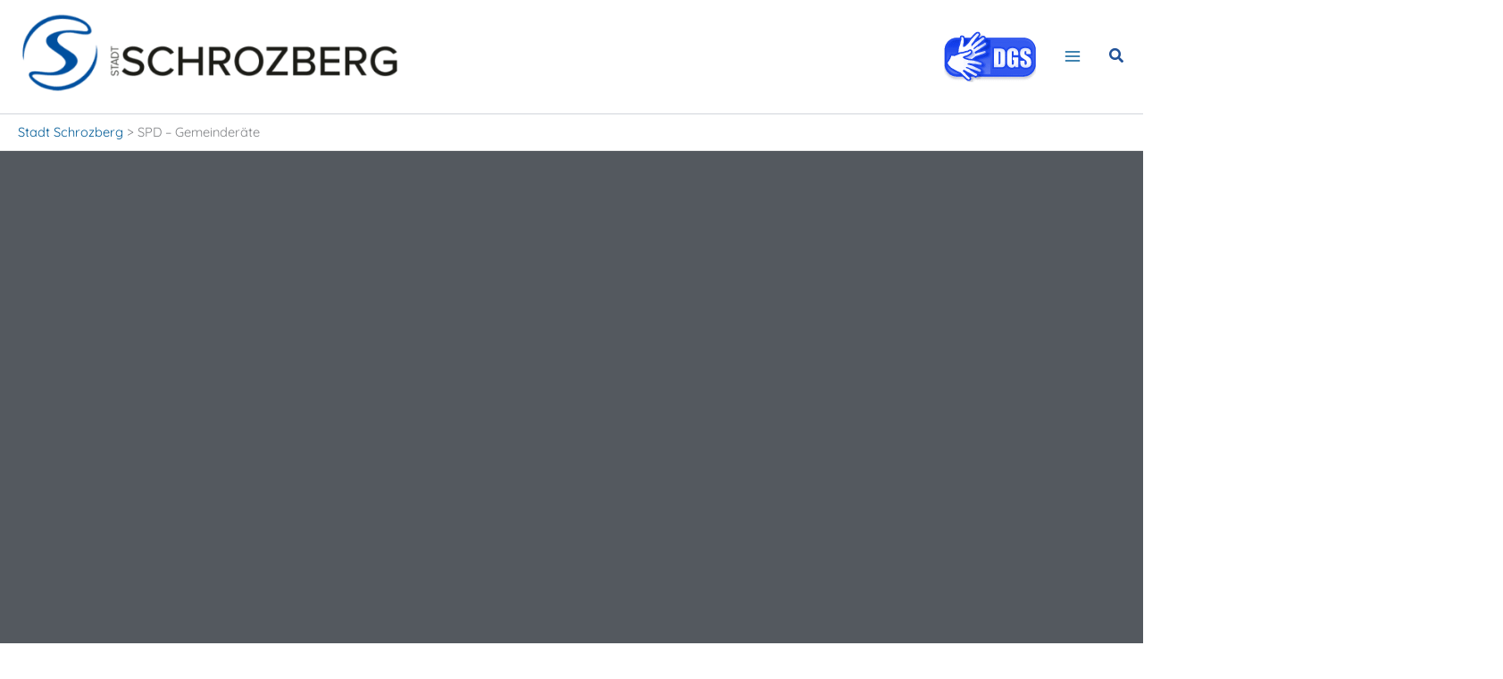

--- FILE ---
content_type: text/html
request_url: https://schrozberg.de/spd/
body_size: 84164
content:
<!DOCTYPE html>
<html lang="de" prefix="og: https://ogp.me/ns#">
<head>
<meta charset="UTF-8">
<meta name="viewport" content="width=device-width, initial-scale=1">
	<link rel="profile" href="https://gmpg.org/xfn/11"> 
	
<!-- Suchmaschinen-Optimierung durch Rank Math PRO - https://rankmath.com/ -->
<title>SPD - Gemeinderäte - Stadt Schrozberg</title><link rel="preload" data-rocket-preload as="image" href="https://schrozberg.de/wp-content/uploads/2025/04/cropped-1908_Logo-quer-StadtSchrozberg_4c-black-530x115.png" imagesrcset="https://schrozberg.de/wp-content/uploads/2025/04/cropped-1908_Logo-quer-StadtSchrozberg_4c-black-530x115.png 530w, https://schrozberg.de/wp-content/uploads/2025/04/cropped-1908_Logo-quer-StadtSchrozberg_4c-black-300x65.png 300w, https://schrozberg.de/wp-content/uploads/2025/04/cropped-1908_Logo-quer-StadtSchrozberg_4c-black.png 600w" imagesizes="(max-width: 530px) 100vw, 530px" fetchpriority="high">
<meta name="description" content="© Foto(s): br.concept e.K. | Werbeagentur Wallhausen"/>
<meta name="robots" content="follow, index, max-snippet:-1, max-video-preview:-1, max-image-preview:large"/>
<link rel="canonical" href="https://schrozberg.de/spd/" />
<meta property="og:locale" content="de_DE" />
<meta property="og:type" content="article" />
<meta property="og:title" content="SPD - Gemeinderäte - Stadt Schrozberg" />
<meta property="og:description" content="© Foto(s): br.concept e.K. | Werbeagentur Wallhausen" />
<meta property="og:url" content="https://schrozberg.de/spd/" />
<meta property="og:site_name" content="Stadt Schrozberg" />
<meta property="og:updated_time" content="2024-10-09T16:53:27+02:00" />
<meta property="article:published_time" content="2022-11-24T15:07:39+01:00" />
<meta property="article:modified_time" content="2024-10-09T16:53:27+02:00" />
<meta name="twitter:card" content="summary_large_image" />
<meta name="twitter:title" content="SPD - Gemeinderäte - Stadt Schrozberg" />
<meta name="twitter:description" content="© Foto(s): br.concept e.K. | Werbeagentur Wallhausen" />
<meta name="twitter:label1" content="Lesedauer" />
<meta name="twitter:data1" content="Weniger als eine Minute" />
<script type="application/ld+json" class="rank-math-schema-pro">{"@context":"https://schema.org","@graph":[{"@type":"Place","@id":"https://schrozberg.de/#place","address":{"@type":"PostalAddress","streetAddress":"Krailshausener Str.15","addressLocality":"Schrozberg","addressRegion":"Baden-W\u00fcrttemberg","postalCode":"74575","addressCountry":"Deutschland"}},{"@type":["GovernmentOrganization","Organization"],"@id":"https://schrozberg.de/#organization","name":"Stadt Schrozberg","url":"https://schrozberg.rocketcache.de","email":"info@schrozberg.de","address":{"@type":"PostalAddress","streetAddress":"Krailshausener Str.15","addressLocality":"Schrozberg","addressRegion":"Baden-W\u00fcrttemberg","postalCode":"74575","addressCountry":"Deutschland"},"logo":{"@type":"ImageObject","@id":"https://schrozberg.de/#logo","url":"https://schrozberg.de/wp-content/uploads/2022/05/logo389x80-1.png","contentUrl":"https://schrozberg.de/wp-content/uploads/2022/05/logo389x80-1.png","caption":"Stadt Schrozberg","inLanguage":"de","width":"389","height":"80"},"contactPoint":[{"@type":"ContactPoint","telephone":"+49 7935 707-0","contactType":"customer support"}],"location":{"@id":"https://schrozberg.de/#place"}},{"@type":"WebSite","@id":"https://schrozberg.de/#website","url":"https://schrozberg.de","name":"Stadt Schrozberg","publisher":{"@id":"https://schrozberg.de/#organization"},"inLanguage":"de"},{"@type":"BreadcrumbList","@id":"https://schrozberg.de/spd/#breadcrumb","itemListElement":[{"@type":"ListItem","position":"1","item":{"@id":"https://schrozberg.de","name":"Home"}},{"@type":"ListItem","position":"2","item":{"@id":"https://schrozberg.de/spd/","name":"SPD &#8211; Gemeinder\u00e4te"}}]},{"@type":"WebPage","@id":"https://schrozberg.de/spd/#webpage","url":"https://schrozberg.de/spd/","name":"SPD - Gemeinder\u00e4te - Stadt Schrozberg","datePublished":"2022-11-24T15:07:39+01:00","dateModified":"2024-10-09T16:53:27+02:00","isPartOf":{"@id":"https://schrozberg.de/#website"},"inLanguage":"de","breadcrumb":{"@id":"https://schrozberg.de/spd/#breadcrumb"}},{"@type":"Person","@id":"https://schrozberg.de/author/webmaster-schrozberg/","name":"Webmaster-Schrozberg","url":"https://schrozberg.de/author/webmaster-schrozberg/","image":{"@type":"ImageObject","@id":"https://secure.gravatar.com/avatar/010f031642535aa84416fae3dcbe39087874c3e938d112f33bb8120071bb2c0b?s=96&amp;d=mm&amp;r=g","url":"https://secure.gravatar.com/avatar/010f031642535aa84416fae3dcbe39087874c3e938d112f33bb8120071bb2c0b?s=96&amp;d=mm&amp;r=g","caption":"Webmaster-Schrozberg","inLanguage":"de"},"sameAs":["https://brconcept.de"],"worksFor":{"@id":"https://schrozberg.de/#organization"}},{"@type":"Article","headline":"SPD - Gemeinder\u00e4te - Stadt Schrozberg","datePublished":"2022-11-24T15:07:39+01:00","dateModified":"2024-10-09T16:53:27+02:00","author":{"@id":"https://schrozberg.de/author/webmaster-schrozberg/","name":"Webmaster-Schrozberg"},"publisher":{"@id":"https://schrozberg.de/#organization"},"description":"\u00a9 Foto(s): br.concept e.K. | Werbeagentur Wallhausen","name":"SPD - Gemeinder\u00e4te - Stadt Schrozberg","@id":"https://schrozberg.de/spd/#richSnippet","isPartOf":{"@id":"https://schrozberg.de/spd/#webpage"},"inLanguage":"de","mainEntityOfPage":{"@id":"https://schrozberg.de/spd/#webpage"}}]}</script>
<!-- /Rank Math WordPress SEO Plugin -->

<link rel="alternate" type="application/rss+xml" title="Stadt Schrozberg &raquo; Feed" href="https://schrozberg.de/feed/" />
<link rel="alternate" type="application/rss+xml" title="Stadt Schrozberg &raquo; Kommentar-Feed" href="https://schrozberg.de/comments/feed/" />
<script consent-skip-blocker="1" data-skip-lazy-load="js-extra"  data-cfasync="false">
  window._paq = window._paq || [];
</script><script consent-skip-blocker="1" data-skip-lazy-load="js-extra"  data-cfasync="false">
  window._paq = window._paq || [];
</script><style>[consent-id]:not(.rcb-content-blocker):not([consent-transaction-complete]):not([consent-visual-use-parent^="children:"]):not([consent-confirm]){opacity:0!important;}
.rcb-content-blocker+.rcb-content-blocker-children-fallback~*{display:none!important;}</style><link rel="preload" href="https://schrozberg.de/wp-content/db68a4ec38b16fbfc2fe93be8d04447a/dist/190170405.js?ver=d0a9e67d7481025d345fb9f698655441" as="script" />
<link rel="preload" href="https://schrozberg.de/wp-content/db68a4ec38b16fbfc2fe93be8d04447a/dist/502849326.js?ver=74fbdb39dad32617585001bcb9ba0209" as="script" />
<link rel="preload" href="https://schrozberg.de/wp-content/plugins/real-cookie-banner-pro/public/lib/animate.css/animate.min.css?ver=4.1.1" as="style" />
<link rel="alternate" type="application/rss+xml" title="Stadt Schrozberg &raquo; SPD &#8211; Gemeinderäte-Kommentar-Feed" href="https://schrozberg.de/spd/feed/" />
<script data-cfasync="false" defer src="https://schrozberg.de/wp-content/db68a4ec38b16fbfc2fe93be8d04447a/dist/190170405.js?ver=d0a9e67d7481025d345fb9f698655441" id="real-cookie-banner-pro-vendor-real-cookie-banner-pro-banner-js"></script>
<script type="application/json" data-skip-lazy-load="js-extra" data-skip-moving="true" data-no-defer nitro-exclude data-alt-type="application/ld+json" data-dont-merge data-wpmeteor-nooptimize="true" data-cfasync="false" id="a963aaef43111bb90af63b927dc709adf1-js-extra">{"slug":"real-cookie-banner-pro","textDomain":"real-cookie-banner","version":"5.2.10","restUrl":"https:\/\/schrozberg.de\/wp-json\/real-cookie-banner\/v1\/","restNamespace":"real-cookie-banner\/v1","restPathObfuscateOffset":"d87cc473f589d7d2","restRoot":"https:\/\/schrozberg.de\/wp-json\/","restQuery":{"_v":"5.2.10","_locale":"user"},"restNonce":"08d0fc2786","restRecreateNonceEndpoint":"https:\/\/schrozberg.de\/wp-admin\/admin-ajax.php?action=rest-nonce","publicUrl":"https:\/\/schrozberg.de\/wp-content\/plugins\/real-cookie-banner-pro\/public\/","chunkFolder":"dist","chunksLanguageFolder":"https:\/\/schrozberg.de\/wp-content\/languages\/mo-cache\/real-cookie-banner-pro\/","chunks":{"chunk-config-tab-blocker.lite.js":["de_DE-83d48f038e1cf6148175589160cda67e","de_DE-e5c2f3318cd06f18a058318f5795a54b","de_DE-76129424d1eb6744d17357561a128725","de_DE-d3d8ada331df664d13fa407b77bc690b"],"chunk-config-tab-blocker.pro.js":["de_DE-ddf5ae983675e7b6eec2afc2d53654a2","de_DE-487d95eea292aab22c80aa3ae9be41f0","de_DE-ab0e642081d4d0d660276c9cebfe9f5d","de_DE-0f5f6074a855fa677e6086b82145bd50"],"chunk-config-tab-consent.lite.js":["de_DE-3823d7521a3fc2857511061e0d660408"],"chunk-config-tab-consent.pro.js":["de_DE-9cb9ecf8c1e8ce14036b5f3a5e19f098"],"chunk-config-tab-cookies.lite.js":["de_DE-1a51b37d0ef409906245c7ed80d76040","de_DE-e5c2f3318cd06f18a058318f5795a54b","de_DE-76129424d1eb6744d17357561a128725"],"chunk-config-tab-cookies.pro.js":["de_DE-572ee75deed92e7a74abba4b86604687","de_DE-487d95eea292aab22c80aa3ae9be41f0","de_DE-ab0e642081d4d0d660276c9cebfe9f5d"],"chunk-config-tab-dashboard.lite.js":["de_DE-f843c51245ecd2b389746275b3da66b6"],"chunk-config-tab-dashboard.pro.js":["de_DE-ae5ae8f925f0409361cfe395645ac077"],"chunk-config-tab-import.lite.js":["de_DE-66df94240f04843e5a208823e466a850"],"chunk-config-tab-import.pro.js":["de_DE-e5fee6b51986d4ff7a051d6f6a7b076a"],"chunk-config-tab-licensing.lite.js":["de_DE-e01f803e4093b19d6787901b9591b5a6"],"chunk-config-tab-licensing.pro.js":["de_DE-4918ea9704f47c2055904e4104d4ffba"],"chunk-config-tab-scanner.lite.js":["de_DE-b10b39f1099ef599835c729334e38429"],"chunk-config-tab-scanner.pro.js":["de_DE-752a1502ab4f0bebfa2ad50c68ef571f"],"chunk-config-tab-settings.lite.js":["de_DE-37978e0b06b4eb18b16164a2d9c93a2c"],"chunk-config-tab-settings.pro.js":["de_DE-e59d3dcc762e276255c8989fbd1f80e3"],"chunk-config-tab-tcf.lite.js":["de_DE-4f658bdbf0aa370053460bc9e3cd1f69","de_DE-e5c2f3318cd06f18a058318f5795a54b","de_DE-d3d8ada331df664d13fa407b77bc690b"],"chunk-config-tab-tcf.pro.js":["de_DE-e1e83d5b8a28f1f91f63b9de2a8b181a","de_DE-487d95eea292aab22c80aa3ae9be41f0","de_DE-0f5f6074a855fa677e6086b82145bd50"]},"others":{"customizeValuesBanner":"{\"layout\":{\"type\":\"dialog\",\"maxHeightEnabled\":true,\"maxHeight\":740,\"dialogMaxWidth\":530,\"dialogPosition\":\"middleCenter\",\"dialogMargin\":[0,0,0,0],\"bannerPosition\":\"bottom\",\"bannerMaxWidth\":1024,\"dialogBorderRadius\":3,\"borderRadius\":5,\"animationIn\":\"slideInUp\",\"animationInDuration\":500,\"animationInOnlyMobile\":true,\"animationOut\":\"none\",\"animationOutDuration\":500,\"animationOutOnlyMobile\":true,\"overlay\":true,\"overlayBg\":\"#000000\",\"overlayBgAlpha\":60,\"overlayBlur\":2},\"decision\":{\"acceptAll\":\"button\",\"acceptEssentials\":\"button\",\"showCloseIcon\":false,\"acceptIndividual\":\"link\",\"buttonOrder\":\"all,essential,save,individual\",\"showGroups\":false,\"groupsFirstView\":false,\"saveButton\":\"always\"},\"design\":{\"bg\":\"#ffffff\",\"textAlign\":\"center\",\"linkTextDecoration\":\"underline\",\"borderWidth\":0,\"borderColor\":\"#ffffff\",\"fontSize\":13,\"fontColor\":\"#2b2b2b\",\"fontInheritFamily\":true,\"fontFamily\":\"Arial, Helvetica, sans-serif\",\"fontWeight\":\"normal\",\"boxShadowEnabled\":true,\"boxShadowOffsetX\":0,\"boxShadowOffsetY\":5,\"boxShadowBlurRadius\":13,\"boxShadowSpreadRadius\":0,\"boxShadowColor\":\"#000000\",\"boxShadowColorAlpha\":20},\"headerDesign\":{\"inheritBg\":true,\"bg\":\"#f4f4f4\",\"inheritTextAlign\":true,\"textAlign\":\"center\",\"padding\":[17,20,15,20],\"logo\":\"\",\"logoRetina\":\"\",\"logoMaxHeight\":40,\"logoPosition\":\"left\",\"logoMargin\":[5,15,5,15],\"fontSize\":20,\"fontColor\":\"#2b2b2b\",\"fontInheritFamily\":true,\"fontFamily\":\"Arial, Helvetica, sans-serif\",\"fontWeight\":\"normal\",\"borderWidth\":1,\"borderColor\":\"#efefef\"},\"bodyDesign\":{\"padding\":[15,20,5,20],\"descriptionInheritFontSize\":true,\"descriptionFontSize\":13,\"dottedGroupsInheritFontSize\":true,\"dottedGroupsFontSize\":13,\"dottedGroupsBulletColor\":\"#15779b\",\"teachingsInheritTextAlign\":true,\"teachingsTextAlign\":\"center\",\"teachingsSeparatorActive\":true,\"teachingsSeparatorWidth\":50,\"teachingsSeparatorHeight\":1,\"teachingsSeparatorColor\":\"#15779b\",\"teachingsInheritFontSize\":false,\"teachingsFontSize\":12,\"teachingsInheritFontColor\":false,\"teachingsFontColor\":\"#6d6d6d\",\"accordionMargin\":[10,0,5,0],\"accordionPadding\":[5,10,5,10],\"accordionArrowType\":\"outlined\",\"accordionArrowColor\":\"#15779b\",\"accordionBg\":\"#ffffff\",\"accordionActiveBg\":\"#f9f9f9\",\"accordionHoverBg\":\"#efefef\",\"accordionBorderWidth\":1,\"accordionBorderColor\":\"#efefef\",\"accordionTitleFontSize\":12,\"accordionTitleFontColor\":\"#2b2b2b\",\"accordionTitleFontWeight\":\"normal\",\"accordionDescriptionMargin\":[5,0,0,0],\"accordionDescriptionFontSize\":12,\"accordionDescriptionFontColor\":\"#828282\",\"accordionDescriptionFontWeight\":\"normal\",\"acceptAllOneRowLayout\":false,\"acceptAllPadding\":[10,10,10,10],\"acceptAllBg\":\"#015b96\",\"acceptAllTextAlign\":\"center\",\"acceptAllFontSize\":18,\"acceptAllFontColor\":\"#ffffff\",\"acceptAllFontWeight\":\"normal\",\"acceptAllBorderWidth\":0,\"acceptAllBorderColor\":\"#000000\",\"acceptAllHoverBg\":\"#81d742\",\"acceptAllHoverFontColor\":\"#000000\",\"acceptAllHoverBorderColor\":\"#000000\",\"acceptEssentialsUseAcceptAll\":true,\"acceptEssentialsButtonType\":\"\",\"acceptEssentialsPadding\":[10,10,10,10],\"acceptEssentialsBg\":\"#efefef\",\"acceptEssentialsTextAlign\":\"center\",\"acceptEssentialsFontSize\":18,\"acceptEssentialsFontColor\":\"#0a0a0a\",\"acceptEssentialsFontWeight\":\"normal\",\"acceptEssentialsBorderWidth\":0,\"acceptEssentialsBorderColor\":\"#000000\",\"acceptEssentialsHoverBg\":\"#e8e8e8\",\"acceptEssentialsHoverFontColor\":\"#000000\",\"acceptEssentialsHoverBorderColor\":\"#000000\",\"acceptIndividualPadding\":[5,5,5,5],\"acceptIndividualBg\":\"#ffffff\",\"acceptIndividualTextAlign\":\"center\",\"acceptIndividualFontSize\":18,\"acceptIndividualFontColor\":\"#15779b\",\"acceptIndividualFontWeight\":\"normal\",\"acceptIndividualBorderWidth\":0,\"acceptIndividualBorderColor\":\"#000000\",\"acceptIndividualHoverBg\":\"#ffffff\",\"acceptIndividualHoverFontColor\":\"#11607d\",\"acceptIndividualHoverBorderColor\":\"#000000\"},\"footerDesign\":{\"poweredByLink\":true,\"inheritBg\":false,\"bg\":\"#fcfcfc\",\"inheritTextAlign\":true,\"textAlign\":\"center\",\"padding\":[10,20,15,20],\"fontSize\":14,\"fontColor\":\"#000000\",\"fontInheritFamily\":true,\"fontFamily\":\"Arial, Helvetica, sans-serif\",\"fontWeight\":\"normal\",\"hoverFontColor\":\"#2b2b2b\",\"borderWidth\":1,\"borderColor\":\"#efefef\",\"languageSwitcher\":\"flags\"},\"texts\":{\"headline\":\"Privatsph\\u00e4re-Einstellungen\",\"description\":\"Wir verwenden Cookies und \\u00e4hnliche Technologien auf unserer Website und verarbeiten personenbezogene Daten von dir (z.B. IP-Adresse), um z.B. Inhalte und Anzeigen zu personalisieren, Medien von Drittanbietern einzubinden oder Zugriffe auf unsere Website zu analysieren. Die Datenverarbeitung kann auch erst in Folge gesetzter Cookies stattfinden. Wir teilen diese Daten mit Dritten, die wir in den Privatsph\\u00e4re-Einstellungen benennen.<br \\\/><br \\\/>Die Datenverarbeitung kann mit deiner Einwilligung oder auf Basis eines berechtigten Interesses erfolgen, dem du in den Privatsph\\u00e4re-Einstellungen widersprechen kannst. Du hast das Recht, nicht einzuwilligen und deine Einwilligung zu einem sp\\u00e4teren Zeitpunkt zu \\u00e4ndern oder zu widerrufen. Weitere Informationen zur Verwendung deiner Daten findest du in unserer {{privacyPolicy}}Datenschutzerkl\\u00e4rung{{\\\/privacyPolicy}}.\",\"acceptAll\":\"Alle akzeptieren\",\"acceptEssentials\":\"Weiter ohne Einwilligung\",\"acceptIndividual\":\"Privatsph\\u00e4re-Einstellungen individuell festlegen\",\"poweredBy\":\"0\",\"dataProcessingInUnsafeCountries\":\"Einige Services verarbeiten personenbezogene Daten in unsicheren Drittl\\u00e4ndern. Mit deiner Einwilligung stimmst du auch der Datenverarbeitung gekennzeichneter Services gem\\u00e4\\u00df {{legalBasis}} zu, mit Risiken wie unzureichenden Rechtsmitteln, unbefugtem Zugriff durch Beh\\u00f6rden ohne Information oder Widerspruchsm\\u00f6glichkeit, unbefugter Weitergabe an Dritte und unzureichenden Datensicherheitsma\\u00dfnahmen.\",\"ageNoticeBanner\":\"Du bist unter {{minAge}} Jahre alt? Dann kannst du nicht in optionale Services einwilligen. Du kannst deine Eltern oder Erziehungsberechtigten bitten, mit dir in diese Services einzuwilligen.\",\"ageNoticeBlocker\":\"Du bist unter {{minAge}} Jahre alt? Leider darfst du in diesen Service nicht selbst einwilligen, um diese Inhalte zu sehen. Bitte deine Eltern oder Erziehungsberechtigten, in den Service mit dir einzuwilligen!\",\"listServicesNotice\":\"Wenn du alle Services akzeptierst, erlaubst du, dass {{services}} geladen werden. Diese sind nach ihrem Zweck in Gruppen {{serviceGroups}} unterteilt (Zugeh\\u00f6rigkeit durch hochgestellte Zahlen gekennzeichnet).\",\"listServicesLegitimateInterestNotice\":\"Au\\u00dferdem werden {{services}} auf der Grundlage eines berechtigten Interesses geladen.\",\"tcfStacksCustomName\":\"Services mit verschiedenen Zwecken au\\u00dferhalb des TCF-Standards\",\"tcfStacksCustomDescription\":\"Services, die Einwilligungen nicht \\u00fcber den TCF-Standard, sondern \\u00fcber andere Technologien teilen. Diese werden nach ihrem Zweck in mehrere Gruppen unterteilt. Einige davon werden aufgrund eines berechtigten Interesses genutzt (z.B. Gefahrenabwehr), andere werden nur mit deiner Einwilligung genutzt. Details zu den einzelnen Gruppen und Zwecken der Services findest du in den individuellen Privatsph\\u00e4re-Einstellungen.\",\"consentForwardingExternalHosts\":\"Deine Einwilligung gilt auch auf {{websites}}.\",\"blockerHeadline\":\"{{name}} aufgrund von Privatsph\\u00e4re-Einstellungen blockiert\",\"blockerLinkShowMissing\":\"Zeige alle Services, in die du noch einwilligen musst\",\"blockerLoadButton\":\"Services akzeptieren und Inhalte laden\",\"blockerAcceptInfo\":\"Wenn du die blockierten Inhalte l\\u00e4dst, werden deine Datenschutzeinstellungen angepasst. Inhalte aus diesem Service werden in Zukunft nicht mehr blockiert.\",\"stickyHistory\":\"Historie der Privatsph\\u00e4re-Einstellungen\",\"stickyRevoke\":\"Einwilligungen widerrufen\",\"stickyRevokeSuccessMessage\":\"Du hast die Einwilligung f\\u00fcr Services mit dessen Cookies und Verarbeitung personenbezogener Daten erfolgreich widerrufen. Die Seite wird jetzt neu geladen!\",\"stickyChange\":\"Privatsph\\u00e4re-Einstellungen \\u00e4ndern\"},\"individualLayout\":{\"inheritDialogMaxWidth\":false,\"dialogMaxWidth\":970,\"inheritBannerMaxWidth\":true,\"bannerMaxWidth\":1980,\"descriptionTextAlign\":\"left\"},\"group\":{\"checkboxBg\":\"#f0f0f0\",\"checkboxBorderWidth\":1,\"checkboxBorderColor\":\"#d2d2d2\",\"checkboxActiveColor\":\"#ffffff\",\"checkboxActiveBg\":\"#1e73be\",\"checkboxActiveBorderColor\":\"#11607d\",\"groupInheritBg\":true,\"groupBg\":\"#f4f4f4\",\"groupPadding\":[15,15,15,15],\"groupSpacing\":10,\"groupBorderRadius\":5,\"groupBorderWidth\":1,\"groupBorderColor\":\"#f4f4f4\",\"headlineFontSize\":16,\"headlineFontWeight\":\"normal\",\"headlineFontColor\":\"#2b2b2b\",\"descriptionFontSize\":14,\"descriptionFontColor\":\"#686868\",\"linkColor\":\"#686868\",\"linkHoverColor\":\"#2b2b2b\",\"detailsHideLessRelevant\":true},\"saveButton\":{\"useAcceptAll\":true,\"type\":\"button\",\"padding\":[10,10,10,10],\"bg\":\"#efefef\",\"textAlign\":\"center\",\"fontSize\":18,\"fontColor\":\"#0a0a0a\",\"fontWeight\":\"normal\",\"borderWidth\":0,\"borderColor\":\"#000000\",\"hoverBg\":\"#e8e8e8\",\"hoverFontColor\":\"#000000\",\"hoverBorderColor\":\"#000000\"},\"individualTexts\":{\"headline\":\"Individuelle Privatsph\\u00e4re-Einstellungen\",\"description\":\"Wir verwenden Cookies und \\u00e4hnliche Technologien auf unserer Website und verarbeiten personenbezogene Daten von dir (z.B. IP-Adresse), um z.B. Inhalte und Anzeigen zu personalisieren, Medien von Drittanbietern einzubinden oder Zugriffe auf unsere Website zu analysieren. Die Datenverarbeitung kann auch erst in Folge gesetzter Cookies stattfinden. Wir teilen diese Daten mit Dritten, die wir in den Privatsph\\u00e4re-Einstellungen benennen.<br \\\/><br \\\/>Die Datenverarbeitung kann mit deiner Einwilligung oder auf Basis eines berechtigten Interesses erfolgen, dem du in den Privatsph\\u00e4re-Einstellungen widersprechen kannst. Du hast das Recht, nicht einzuwilligen und deine Einwilligung zu einem sp\\u00e4teren Zeitpunkt zu \\u00e4ndern oder zu widerrufen. Weitere Informationen zur Verwendung deiner Daten findest du in unserer {{privacyPolicy}}Datenschutzerkl\\u00e4rung{{\\\/privacyPolicy}}.<br \\\/><br \\\/>Im Folgenden findest du eine \\u00dcbersicht \\u00fcber alle Services, die von dieser Website genutzt werden. Du kannst dir detaillierte Informationen zu jedem Service ansehen und ihm einzeln zustimmen oder von deinem Widerspruchsrecht Gebrauch machen.\",\"save\":\"Individuelle Auswahlen speichern\",\"showMore\":\"Service-Informationen anzeigen\",\"hideMore\":\"Service-Informationen ausblenden\",\"postamble\":\"\"},\"mobile\":{\"enabled\":true,\"maxHeight\":400,\"hideHeader\":false,\"alignment\":\"bottom\",\"scalePercent\":90,\"scalePercentVertical\":-50},\"sticky\":{\"enabled\":true,\"animationsEnabled\":true,\"alignment\":\"left\",\"bubbleBorderRadius\":50,\"icon\":\"fingerprint\",\"iconCustom\":\"\",\"iconCustomRetina\":\"\",\"iconSize\":30,\"iconColor\":\"#ffffff\",\"bubbleMargin\":[10,20,57,20],\"bubblePadding\":15,\"bubbleBg\":\"#b45c1b\",\"bubbleBorderWidth\":0,\"bubbleBorderColor\":\"#10556f\",\"boxShadowEnabled\":true,\"boxShadowOffsetX\":0,\"boxShadowOffsetY\":2,\"boxShadowBlurRadius\":5,\"boxShadowSpreadRadius\":1,\"boxShadowColor\":\"#105b77\",\"boxShadowColorAlpha\":40,\"bubbleHoverBg\":\"#ffffff\",\"bubbleHoverBorderColor\":\"#000000\",\"hoverIconColor\":\"#000000\",\"hoverIconCustom\":\"\",\"hoverIconCustomRetina\":\"\",\"menuFontSize\":16,\"menuBorderRadius\":5,\"menuItemSpacing\":10,\"menuItemPadding\":[5,10,5,10]},\"customCss\":{\"css\":\"\",\"antiAdBlocker\":\"y\"}}","isPro":true,"showProHints":false,"proUrl":"https:\/\/devowl.io\/de\/go\/real-cookie-banner?source=rcb-lite","showLiteNotice":false,"frontend":{"groups":"[{\"id\":1176,\"name\":\"Essenziell\",\"slug\":\"essenziell\",\"description\":\"Essenzielle Services sind f\\u00fcr die grundlegende Funktionalit\\u00e4t der Website erforderlich. Sie enthalten nur technisch notwendige Services. Diesen Services kann nicht widersprochen werden.\",\"isEssential\":true,\"isDefault\":true,\"items\":[{\"id\":33660,\"name\":\"eyeAbleVariables\",\"purpose\":\"Eye-Able ist eine Website Erweiterung die die Barrierefreiheit gew\\u00e4hrleistet. \",\"providerContact\":{\"phone\":\"+49176 64103397\",\"email\":\"info@eye-able.com\",\"link\":\"https:\\\/\\\/eye-able.com\\\/de\\\/kontakt-eye-able\"},\"isProviderCurrentWebsite\":false,\"provider\":\"Web Inclusion GmbH, Gartenstra\\u00dfe 12c, 97276 Margetsh\\u00f6chheim\",\"uniqueName\":\"eyeablevariables\",\"isEmbeddingOnlyExternalResources\":false,\"legalBasis\":\"consent\",\"dataProcessingInCountries\":[\"DE\"],\"dataProcessingInCountriesSpecialTreatments\":[],\"technicalDefinitions\":[{\"type\":\"local\",\"name\":\"eyeAbleVariables\",\"host\":\"\",\"duration\":0,\"durationUnit\":\"y\",\"isSessionDuration\":false,\"purpose\":\"Speichert die individuellen Einstellungen zur Barrierefreiheit.\"},{\"type\":\"local\",\"name\":\"eeye_able_easySpeechMode \\t\",\"host\":\"\",\"duration\":0,\"durationUnit\":\"y\",\"isSessionDuration\":false,\"purpose\":\"\"},{\"type\":\"local\",\"name\":\"eye_able_translate\",\"host\":\"\",\"duration\":0,\"durationUnit\":\"y\",\"isSessionDuration\":false,\"purpose\":\"\"}],\"codeDynamics\":[],\"providerPrivacyPolicyUrl\":\"https:\\\/\\\/eye-able.com\\\/de\\\/datenschutz-eye-able\",\"providerLegalNoticeUrl\":\"https:\\\/\\\/eye-able.com\\\/de\\\/impressum\",\"tagManagerOptInEventName\":\"\",\"tagManagerOptOutEventName\":\"\",\"googleConsentModeConsentTypes\":[],\"executePriority\":10,\"codeOptIn\":\"\",\"executeCodeOptInWhenNoTagManagerConsentIsGiven\":false,\"codeOptOut\":\"\",\"executeCodeOptOutWhenNoTagManagerConsentIsGiven\":false,\"deleteTechnicalDefinitionsAfterOptOut\":false,\"codeOnPageLoad\":\"\",\"presetId\":\"\"},{\"id\":23030,\"name\":\"Cloudflare\",\"purpose\":\"Cloudflare sch\\u00fctzt somit die Website und deren technische Infrastruktur vor b\\u00f6swilligen Website-Besuchern und f\\u00fchrt zu einer schnelleren Ladezeit der Website, indem statische Inhalte \\u00fcber einen Server ausgeliefert werden, der m\\u00f6glichst nah am Website-Besucher ist. Cloudflare fungiert als DNS-Verwaltung f\\u00fcr diese Website mit einem Reverse-Proxy und integriertem CDN. Dies umfasst auch ein DDoS-Schutz (Distributed Denial-of-Service), Web Application Firewall (WAF), SSL\\\/TLS-Verschl\\u00fcsselung und -Terminierung, Cloudflare Analytics f\\u00fcr sicherheitsbezogene Datenverkehrsanalysen, Bot-Management, Caching und Komprimierung \\u00fcber den Reverse-Proxy sowie Traffic-Routing. Cloudflare f\\u00fchrt auch Sicherheits\\u00fcberpr\\u00fcfungen wie Captcha- oder JavaScript-\\u00dcberpr\\u00fcfungen auf den Endger\\u00e4ten von Website-Besuchern durch, um sicherzustellen, dass es sich bei ihnen um legitime Benutzer und nicht um Bots oder b\\u00f6swillige Akteure handelt. Dies erfordert die Verarbeitung der IP-Adresse des Benutzers, Systemkonfigurationsinformationen wie Betriebssystem und Browsertyp, Traffic-Routing-Daten, Standort- und Spracheinstellungen sowie Daten zu den Interaktionen des Benutzers mit der Website, wie z. B. aufgerufene Seiten und durchgef\\u00fchrte Aktionen, Protokolle der auf der Website ausgef\\u00fchrten Aktivit\\u00e4ten und Metadaten. Cookies oder Cookie-\\u00e4hnliche Technologien k\\u00f6nnen gespeichert und gelesen werden. Diese k\\u00f6nnen personenbezogene Daten und technische Daten wie Sitzungs-IDs, Bot-Management-Token, Details zur Anfragenreihenfolge, Serverfehlerinformationen, Sitzungsdaten aus dem Warteraum, Identifikatoren zur Rate-Limiting und Token zur Abfragefreigabe enthalten. \\n\\nDie Daten k\\u00f6nnen verwendet werden, um die Sicherheit und Performance der Website zu gew\\u00e4hrleisten, vor b\\u00f6swilligen Aktivit\\u00e4ten zu sch\\u00fctzen, die Bereitstellung von Inhalten zu optimieren, IP-zu-L\\u00e4ndersuchen durchzuf\\u00fchren, um regionsspezifische Inhalte bereitzustellen oder die Performance zu optimieren, Trends im Benutzerverhalten zu \\u00fcberwachen und zu analysieren, um Muster zu erkennen und Sicherheitsma\\u00dfnahmen zu verbessern, und die allgemeine Funktionalit\\u00e4t und die von Cloudflare bereitgestellten Services zu verbessern. Cloudflare stellt personenbezogene Daten seinen verbundenen Unternehmen, vertrauensw\\u00fcrdigen Dienstanbietern, Resellern und Vertriebspartnern zur Verf\\u00fcgung, damit diese sie in ihrem Namen und in Einklang mit der Datenschutzrichtlinie von Cloudflare verarbeiten k\\u00f6nnen. Daten k\\u00f6nnen auch innerhalb der Cloudflare-Gruppe, bei Gesch\\u00e4ftstransaktionen oder bei gesetzlicher Notwendigkeit weitergegeben werden. Begrenzt anonymisierte Daten k\\u00f6nnen an Forschungspartner weitergegeben werden. \\n\\nDas berechtigte Interesse an der Nutzung dieses Service besteht darin, die Sicherheit und Performance der Website zu gew\\u00e4hrleisten, vor b\\u00f6swilligen Aktivit\\u00e4ten zu sch\\u00fctzen und die Bereitstellung von Inhalten zu optimieren, einschlie\\u00dflich regionalspezifischer Inhalte durch IP-zu-Land-Lookups.\",\"providerContact\":{\"phone\":\"+49 89 26207202\",\"email\":\"privacyquestions@cloudflare.com\",\"link\":\"\"},\"isProviderCurrentWebsite\":false,\"provider\":\"Cloudflare Germany GmbH, Rosental 7, 80331 M\\u00fcnchen, Deutschland\",\"uniqueName\":\"cloudflare\",\"isEmbeddingOnlyExternalResources\":false,\"legalBasis\":\"legitimate-interest\",\"dataProcessingInCountries\":[\"US\",\"CA\",\"GB\",\"PT\",\"DE\",\"FR\",\"NL\",\"SG\",\"AU\",\"CN\",\"JP\",\"AE\",\"IN\",\"KR\",\"MX\",\"MY\",\"AF\",\"AL\",\"DZ\",\"AD\",\"AO\",\"AG\",\"AR\",\"AM\",\"AT\",\"AZ\",\"BS\",\"BH\",\"BD\",\"BB\",\"BY\",\"BE\",\"BZ\",\"BJ\",\"BT\",\"BO\",\"BA\",\"BW\",\"BR\",\"BN\",\"BG\",\"BF\",\"BI\",\"KH\",\"CM\",\"CV\",\"CF\",\"TD\",\"CL\",\"CO\",\"KM\",\"CG\",\"CD\",\"CR\",\"HR\",\"CU\",\"CY\",\"CZ\",\"DK\",\"DJ\",\"DM\",\"DO\",\"EC\",\"EG\",\"SV\",\"GQ\",\"ER\",\"EE\",\"ET\",\"FJ\",\"FI\",\"GA\",\"GM\",\"GE\",\"GH\",\"GR\",\"GD\",\"GT\",\"GN\",\"GW\",\"GY\",\"HT\",\"HN\",\"HU\",\"IS\",\"ID\",\"IR\",\"IQ\",\"IE\",\"IL\",\"IT\",\"JM\",\"JO\",\"KZ\",\"KE\",\"KI\",\"KP\",\"KW\",\"KG\",\"LA\",\"LV\",\"LB\",\"LS\",\"LR\",\"LY\",\"LI\",\"LT\",\"LU\",\"MG\",\"MW\",\"MV\",\"ML\",\"MT\",\"MH\",\"MR\",\"MU\",\"MK\",\"FM\",\"MD\",\"MC\",\"MN\",\"ME\",\"MA\",\"MZ\",\"MM\",\"NA\",\"NR\",\"NP\",\"NZ\",\"NI\",\"NE\",\"NG\",\"NO\",\"OM\",\"PK\",\"PW\",\"PA\",\"PG\",\"PY\",\"PE\",\"PH\",\"PL\",\"QA\",\"RO\",\"RU\",\"RW\",\"KN\",\"LC\",\"WS\",\"SM\",\"ST\",\"SA\",\"SN\",\"RS\",\"SC\",\"SL\",\"SK\",\"SI\",\"SB\",\"SO\",\"ZA\",\"ES\",\"LK\",\"SD\",\"SR\",\"SZ\",\"SE\",\"CH\",\"SY\",\"TW\",\"TJ\",\"TZ\",\"TH\",\"TL\",\"TG\",\"TO\",\"TT\",\"TN\",\"TR\",\"TM\",\"TV\",\"UG\",\"UA\",\"UY\",\"UZ\",\"VU\",\"VA\",\"VE\",\"VN\",\"YE\",\"ZM\",\"ZW\"],\"dataProcessingInCountriesSpecialTreatments\":[\"standard-contractual-clauses\",\"provider-is-self-certified-trans-atlantic-data-privacy-framework\"],\"technicalDefinitions\":[{\"type\":\"http\",\"name\":\"__cf_bm\",\"host\":\".schrozberg.de\",\"duration\":30,\"durationUnit\":\"m\",\"isSessionDuration\":false,\"purpose\":\"Identifiziert und entsch\\u00e4rft Bot-Verkehr\"},{\"type\":\"http\",\"name\":\"_cflb\",\"host\":\".schrozberg.de\",\"duration\":0,\"durationUnit\":\"y\",\"isSessionDuration\":true,\"purpose\":\"\"},{\"type\":\"http\",\"name\":\"_cf_bm\",\"host\":\".schrozberg.de\",\"duration\":30,\"durationUnit\":\"m\",\"isSessionDuration\":false,\"purpose\":\"\"},{\"type\":\"http\",\"name\":\"cf_ob_info\",\"host\":\".schrozberg.de\",\"duration\":30,\"durationUnit\":\"s\",\"isSessionDuration\":false,\"purpose\":\"Stellt Daten f\\u00fcr den Always-Online-Dienst bereit (Ersatzinhalte bei einem Serverausfall) und holt Ressourcen aus dem Cache\"},{\"type\":\"http\",\"name\":\"__cfseq\",\"host\":\".schrozberg.de\",\"duration\":1,\"durationUnit\":\"y\",\"isSessionDuration\":true,\"purpose\":\"Verfolgt Anfragesequenzen und Zeitplanung\"},{\"type\":\"http\",\"name\":\"__cfruid\",\"host\":\".schrozberg.de\",\"duration\":1,\"durationUnit\":\"y\",\"isSessionDuration\":true,\"purpose\":\"Unterst\\u00fctzt die Ratenbegrenzung durch die Verwaltung des Datenverkehrs und die Verfolgung der Herkunft der Anfragen\"},{\"type\":\"http\",\"name\":\"_cfuvid\",\"host\":\".schrozberg.de\",\"duration\":1,\"durationUnit\":\"y\",\"isSessionDuration\":true,\"purpose\":\"Identifiziert einzelne Benutzer, die dieselbe IP-Adresse haben.\"},{\"type\":\"http\",\"name\":\"cf_clearance\",\"host\":\".schrozberg.de\",\"duration\":30,\"durationUnit\":\"m\",\"isSessionDuration\":false,\"purpose\":\"Speichert den Beweis f\\u00fcr die bestandene Anti-Bot-Herausforderung\"},{\"type\":\"http\",\"name\":\"cf_chl_rc_i\",\"host\":\".schrozberg.de\",\"duration\":1,\"durationUnit\":\"y\",\"isSessionDuration\":true,\"purpose\":\"Interne Verwendung zur Ermittlung von Produktionsproblemen\"},{\"type\":\"http\",\"name\":\"cf_chl_rc_ni\",\"host\":\".schrozberg.de\",\"duration\":1,\"durationUnit\":\"y\",\"isSessionDuration\":true,\"purpose\":\"Interne Verwendung zur Ermittlung von Produktionsproblemen\"},{\"type\":\"http\",\"name\":\"cf_chl_rc_m\",\"host\":\".schrozberg.de\",\"duration\":1,\"durationUnit\":\"y\",\"isSessionDuration\":true,\"purpose\":\"Interne Verwendung zur Ermittlung von Produktionsproblemen\"},{\"type\":\"http\",\"name\":\"__cflb\",\"host\":\".schrozberg.de\",\"duration\":0,\"durationUnit\":\"y\",\"isSessionDuration\":true,\"purpose\":\"H\\u00e4lt den Benutzer w\\u00e4hrend seiner Sitzung mit demselben Server verbunden\"},{\"type\":\"http\",\"name\":\"cf_use_ob\",\"host\":\".schrozberg.de\",\"duration\":30,\"durationUnit\":\"s\",\"isSessionDuration\":false,\"purpose\":\"Stellt Daten f\\u00fcr den Always-Online-Dienst bereit (Ersatzinhalte bei einem Serverausfall) und holt Ressourcen aus dem Cache\"},{\"type\":\"http\",\"name\":\"__cfwaitingroom\",\"host\":\".schrozberg.de\",\"duration\":1,\"durationUnit\":\"d\",\"isSessionDuration\":true,\"purpose\":\"Verfolgt Besucher im Warteraum bei hohem Verkehrsaufkommen und Server\\u00fcberlastung\"}],\"codeDynamics\":[],\"providerPrivacyPolicyUrl\":\"https:\\\/\\\/www.cloudflare.com\\\/de-de\\\/privacypolicy\\\/\",\"providerLegalNoticeUrl\":\"https:\\\/\\\/www.cloudflare.com\\\/de-de\\\/impressum-germany\\\/\",\"tagManagerOptInEventName\":\"\",\"tagManagerOptOutEventName\":\"\",\"googleConsentModeConsentTypes\":[],\"executePriority\":10,\"codeOptIn\":\"\",\"executeCodeOptInWhenNoTagManagerConsentIsGiven\":false,\"codeOptOut\":\"\",\"executeCodeOptOutWhenNoTagManagerConsentIsGiven\":false,\"deleteTechnicalDefinitionsAfterOptOut\":true,\"codeOnPageLoad\":\"\",\"presetId\":\"cloudflare\"},{\"id\":7396,\"name\":\"Real Cookie Banner\",\"purpose\":\"Real Cookie Banner bittet Website-Besucher um die Einwilligung zum Setzen von Cookies und zur Verarbeitung personenbezogener Daten. Dazu wird jedem Website-Besucher eine UUID (pseudonyme Identifikation des Nutzers) zugewiesen, die bis zum Ablauf des Cookies zur Speicherung der Einwilligung g\\u00fcltig ist. Cookies werden dazu verwendet, um zu testen, ob Cookies gesetzt werden k\\u00f6nnen, um Referenz auf die dokumentierte Einwilligung zu speichern, um zu speichern, in welche Services aus welchen Service-Gruppen der Besucher eingewilligt hat, und, falls Einwilligung nach dem Transparency & Consent Framework (TCF) eingeholt werden, um die Einwilligungen in TCF Partner, Zwecke, besondere Zwecke, Funktionen und besondere Funktionen zu speichern. Im Rahmen der Darlegungspflicht nach DSGVO wird die erhobene Einwilligung vollumf\\u00e4nglich dokumentiert. Dazu z\\u00e4hlt neben den Services und Service-Gruppen, in welche der Besucher eingewilligt hat, und falls Einwilligung nach dem TCF Standard eingeholt werden, in welche TCF Partner, Zwecke und Funktionen der Besucher eingewilligt hat, alle Einstellungen des Cookie Banners zum Zeitpunkt der Einwilligung als auch die technischen Umst\\u00e4nde (z.B. Gr\\u00f6\\u00dfe des Sichtbereichs bei der Einwilligung) und die Nutzerinteraktionen (z.B. Klick auf Buttons), die zur Einwilligung gef\\u00fchrt haben. Die Einwilligung wird pro Sprache einmal erhoben.\",\"providerContact\":{\"phone\":\"\",\"email\":\"\",\"link\":\"\"},\"isProviderCurrentWebsite\":true,\"provider\":\"Stadt Schrozberg\",\"uniqueName\":\"real-cookie-banner\",\"isEmbeddingOnlyExternalResources\":false,\"legalBasis\":\"legal-requirement\",\"dataProcessingInCountries\":[],\"dataProcessingInCountriesSpecialTreatments\":[],\"technicalDefinitions\":[{\"type\":\"http\",\"name\":\"real_cookie_banner*\",\"host\":\".schrozberg.de\",\"duration\":365,\"durationUnit\":\"d\",\"isSessionDuration\":false,\"purpose\":\"Eindeutiger Identifikator f\\u00fcr die Einwilligung, aber nicht f\\u00fcr den Website-Besucher. Revisionshash f\\u00fcr die Einstellungen des Cookie-Banners (Texte, Farben, Funktionen, Servicegruppen, Dienste, Content Blocker usw.). IDs f\\u00fcr eingewilligte Services und Service-Gruppen.\"},{\"type\":\"http\",\"name\":\"real_cookie_banner*-tcf\",\"host\":\".schrozberg.de\",\"duration\":365,\"durationUnit\":\"d\",\"isSessionDuration\":false,\"purpose\":\"Im Rahmen von TCF gesammelte Einwilligungen, die im TC-String-Format gespeichert werden, einschlie\\u00dflich TCF-Vendoren, -Zwecke, -Sonderzwecke, -Funktionen und -Sonderfunktionen.\"},{\"type\":\"http\",\"name\":\"real_cookie_banner*-gcm\",\"host\":\".schrozberg.de\",\"duration\":365,\"durationUnit\":\"d\",\"isSessionDuration\":false,\"purpose\":\"Die im Google Consent Mode gesammelten Einwilligungen in die verschiedenen Einwilligungstypen (Zwecke) werden f\\u00fcr alle mit dem Google Consent Mode kompatiblen Services gespeichert.\"},{\"type\":\"http\",\"name\":\"real_cookie_banner-test\",\"host\":\".schrozberg.de\",\"duration\":365,\"durationUnit\":\"d\",\"isSessionDuration\":false,\"purpose\":\"Cookie, der gesetzt wurde, um die Funktionalit\\u00e4t von HTTP-Cookies zu testen. Wird sofort nach dem Test gel\\u00f6scht.\"},{\"type\":\"local\",\"name\":\"real_cookie_banner*\",\"host\":\"https:\\\/\\\/schrozberg.de\",\"duration\":1,\"durationUnit\":\"d\",\"isSessionDuration\":false,\"purpose\":\"Eindeutiger Identifikator f\\u00fcr die Einwilligung, aber nicht f\\u00fcr den Website-Besucher. Revisionshash f\\u00fcr die Einstellungen des Cookie-Banners (Texte, Farben, Funktionen, Service-Gruppen, Services, Content Blocker usw.). IDs f\\u00fcr eingewilligte Services und Service-Gruppen. Wird nur solange gespeichert, bis die Einwilligung auf dem Website-Server dokumentiert ist.\"},{\"type\":\"local\",\"name\":\"real_cookie_banner*-tcf\",\"host\":\"https:\\\/\\\/schrozberg.de\",\"duration\":1,\"durationUnit\":\"d\",\"isSessionDuration\":false,\"purpose\":\"Im Rahmen von TCF gesammelte Einwilligungen werden im TC-String-Format gespeichert, einschlie\\u00dflich TCF Vendoren, Zwecke, besondere Zwecke, Funktionen und besondere Funktionen. Wird nur solange gespeichert, bis die Einwilligung auf dem Website-Server dokumentiert ist.\"},{\"type\":\"local\",\"name\":\"real_cookie_banner*-gcm\",\"host\":\"https:\\\/\\\/schrozberg.de\",\"duration\":1,\"durationUnit\":\"d\",\"isSessionDuration\":false,\"purpose\":\"Im Rahmen des Google Consent Mode erfasste Einwilligungen werden f\\u00fcr alle mit dem Google Consent Mode kompatiblen Services in Einwilligungstypen (Zwecke) gespeichert. Wird nur solange gespeichert, bis die Einwilligung auf dem Website-Server dokumentiert ist.\"},{\"type\":\"local\",\"name\":\"real_cookie_banner-consent-queue*\",\"host\":\"https:\\\/\\\/schrozberg.de\",\"duration\":1,\"durationUnit\":\"d\",\"isSessionDuration\":false,\"purpose\":\"Lokale Zwischenspeicherung (Caching) der Auswahl im Cookie-Banner, bis der Server die Einwilligung dokumentiert; Dokumentation periodisch oder bei Seitenwechseln versucht, wenn der Server nicht verf\\u00fcgbar oder \\u00fcberlastet ist.\"}],\"codeDynamics\":[],\"providerPrivacyPolicyUrl\":\"https:\\\/\\\/schrozberg.de\\\/datenschutzerklaerung-2\\\/\",\"providerLegalNoticeUrl\":\"\",\"tagManagerOptInEventName\":\"\",\"tagManagerOptOutEventName\":\"\",\"googleConsentModeConsentTypes\":[],\"executePriority\":10,\"codeOptIn\":\"\",\"executeCodeOptInWhenNoTagManagerConsentIsGiven\":false,\"codeOptOut\":\"\",\"executeCodeOptOutWhenNoTagManagerConsentIsGiven\":false,\"deleteTechnicalDefinitionsAfterOptOut\":false,\"codeOnPageLoad\":\"\",\"presetId\":\"real-cookie-banner\"}]},{\"id\":1177,\"name\":\"Funktional\",\"slug\":\"funktional\",\"description\":\"Funktionale Services sind notwendig, um \\u00fcber die wesentliche Funktionalit\\u00e4t der Website hinausgehende Features wie h\\u00fcbschere Schriftarten, Videowiedergabe oder interaktive Web 2.0-Features bereitzustellen. Inhalte von z.B. Video- und Social Media-Plattformen sind standardm\\u00e4\\u00dfig gesperrt und k\\u00f6nnen zugestimmt werden. Wenn dem Service zugestimmt wird, werden diese Inhalte automatisch ohne weitere manuelle Einwilligung geladen.\",\"isEssential\":false,\"isDefault\":true,\"items\":[{\"id\":36142,\"name\":\"NetzeBW\",\"purpose\":\"Ein Service von Netze BW, ein Unternehmen der EnBW. Die Grafiken zeigen die aktuelle Situation des Stromverbrauchs und der Stromeinspeisung in unserer Kommune. In der Detailansicht sehen Sie, wo am meisten Strom verbraucht wird und welche Anlagenarten am meisten Strom einspeisen.\",\"providerContact\":{\"phone\":\"0800 3629-900\",\"email\":\"kontakt@netze-bw.de\",\"link\":\"https:\\\/\\\/www.netze-bw.de\\\/kontakt\"},\"isProviderCurrentWebsite\":false,\"provider\":\"Netze BW GmbH, Schelmenwasenstra\\u00dfe 15, 70567 Stuttgart\",\"uniqueName\":\"netzebw\",\"isEmbeddingOnlyExternalResources\":true,\"legalBasis\":\"consent\",\"dataProcessingInCountries\":[\"DE\"],\"dataProcessingInCountriesSpecialTreatments\":[],\"technicalDefinitions\":[{\"type\":\"http\",\"name\":\"*dabib.netze-bw.de*\",\"host\":\"dabib.netze-bw.de\",\"duration\":0,\"durationUnit\":\"y\",\"isSessionDuration\":true,\"purpose\":\"Aufruf der Kommune\"}],\"codeDynamics\":[],\"providerPrivacyPolicyUrl\":\"https:\\\/\\\/www.netze-bw.de\\\/datenschutz\",\"providerLegalNoticeUrl\":\"https:\\\/\\\/www.netze-bw.de\\\/impressum\",\"tagManagerOptInEventName\":\"\",\"tagManagerOptOutEventName\":\"\",\"googleConsentModeConsentTypes\":[],\"executePriority\":10,\"codeOptIn\":\"\",\"executeCodeOptInWhenNoTagManagerConsentIsGiven\":false,\"codeOptOut\":\"\",\"executeCodeOptOutWhenNoTagManagerConsentIsGiven\":false,\"deleteTechnicalDefinitionsAfterOptOut\":true,\"codeOnPageLoad\":\"\",\"presetId\":\"\"},{\"id\":33027,\"name\":\"Elementor\",\"purpose\":\"Mit Elementor kannst du das Layout der Website so gestalten, dass es ansprechend und benutzerfreundlich ist. Die gesammelten Daten werden nicht zu Analysezwecken verwendet, sondern nur, um sicherzustellen, dass z. B. ausgeblendete Elemente bei mehreren aktiven Sitzungen nicht erneut angezeigt werden. Cookies oder Cookie-\\u00e4hnliche Technologien k\\u00f6nnen gespeichert und gelesen werden. Diese werden verwendet, um die Anzahl der Seitenaufrufe und aktiven Sitzungen des Nutzers\\\/der Nutzerin zu speichern. Das berechtigte Interesse an der Nutzung dieses Dienstes ist die einfache und benutzerfreundliche Umsetzung der verwendeten Layouts.\",\"providerContact\":{\"phone\":\"\",\"email\":\"\",\"link\":\"\"},\"isProviderCurrentWebsite\":true,\"provider\":\"\",\"uniqueName\":\"elementor-popups\",\"isEmbeddingOnlyExternalResources\":false,\"legalBasis\":\"legitimate-interest\",\"dataProcessingInCountries\":[],\"dataProcessingInCountriesSpecialTreatments\":[],\"technicalDefinitions\":[{\"type\":\"local\",\"name\":\"elementor\",\"host\":\"https:\\\/\\\/schrozberg.de\",\"duration\":0,\"durationUnit\":\"y\",\"isSessionDuration\":false,\"purpose\":\"Seitenaufrufe, Sitzungen und Verfall des Objekts\"},{\"type\":\"session\",\"name\":\"elementor\",\"host\":\"https:\\\/\\\/schrozberg.de\",\"duration\":0,\"durationUnit\":\"y\",\"isSessionDuration\":false,\"purpose\":\"Aktivit\\u00e4t der Sitzung und Verfall des Objekts\"}],\"codeDynamics\":[],\"providerPrivacyPolicyUrl\":\"\",\"providerLegalNoticeUrl\":\"\",\"tagManagerOptInEventName\":\"\",\"tagManagerOptOutEventName\":\"\",\"googleConsentModeConsentTypes\":[],\"executePriority\":10,\"codeOptIn\":\"\",\"executeCodeOptInWhenNoTagManagerConsentIsGiven\":false,\"codeOptOut\":\"\",\"executeCodeOptOutWhenNoTagManagerConsentIsGiven\":false,\"deleteTechnicalDefinitionsAfterOptOut\":true,\"codeOnPageLoad\":\"\",\"presetId\":\"elementor-popups\"},{\"id\":31527,\"name\":\"Alangu\",\"purpose\":\"Der Geb\\u00e4rdensprache-Avatar wird im Rahmen der Barrierefreiheit auf unserer Seite eingesetzt um verschiedene Bereiche oder Themen in der Deutschen Geb\\u00e4rdensprache (DGS) darzustellen. Wenn Sie diesen Service nutzen m\\u00f6chten, m\\u00fcssen Sie diesen Bereich freigeben.\",\"providerContact\":{\"phone\":\"+49 (0) 2 21 - 33 66 4-0\",\"email\":\"info@alangu.de\",\"link\":\"https:\\\/\\\/webforms.pipedrive.com\\\/f\\\/30YRuXdDCWBdyYF2SeRrSkNM9DAo6pSa9v2yxDPWlawV7m5hfeepNLSTcvaXVmDKP\"},\"isProviderCurrentWebsite\":false,\"provider\":\"alangu GmbH, Subbelrather Strasse 13, 50672 K\\u00f6ln\",\"uniqueName\":\"alangu\",\"isEmbeddingOnlyExternalResources\":true,\"legalBasis\":\"consent\",\"dataProcessingInCountries\":[\"DE\"],\"dataProcessingInCountriesSpecialTreatments\":[],\"technicalDefinitions\":[{\"type\":\"http\",\"name\":\"\",\"host\":\"\",\"duration\":0,\"durationUnit\":\"y\",\"isSessionDuration\":false,\"purpose\":\"\"}],\"codeDynamics\":[],\"providerPrivacyPolicyUrl\":\"https:\\\/\\\/alangu.de\\\/datenschutzerklaerung\",\"providerLegalNoticeUrl\":\"https:\\\/\\\/alangu.de\\\/impressum\",\"tagManagerOptInEventName\":\"\",\"tagManagerOptOutEventName\":\"\",\"googleConsentModeConsentTypes\":[],\"executePriority\":10,\"codeOptIn\":\"\",\"executeCodeOptInWhenNoTagManagerConsentIsGiven\":false,\"codeOptOut\":\"\",\"executeCodeOptOutWhenNoTagManagerConsentIsGiven\":false,\"deleteTechnicalDefinitionsAfterOptOut\":false,\"codeOnPageLoad\":\"\",\"presetId\":\"\"},{\"id\":14514,\"name\":\"Google Maps\",\"purpose\":\"Google Maps erm\\u00f6glicht das Einbetten von Karten direkt in Websites, um die Website zu verbessern. Dies erfordert die Verarbeitung der IP-Adresse und der Metadaten des Nutzers. Cookies oder Cookie-\\u00e4hnliche Technologien k\\u00f6nnen gespeichert und ausgelesen werden. Diese k\\u00f6nnen personenbezogene Daten und technische Daten wie Nutzer-IDs, Einwilligungen, Einstellungen der Karten-Software und Sicherheitstokens enthalten. Diese Daten k\\u00f6nnen verwendet werden, um besuchte Websites zu erfassen, detaillierte Statistiken \\u00fcber das Nutzerverhalten zu erstellen und um die Dienste von Google zu verbessern. Diese Daten k\\u00f6nnen von Google mit den Daten der auf den Websites von Google (z. B. google.com und youtube.com) eingeloggten Nutzer verkn\\u00fcpft werden. Google stellt personenbezogene Daten seinen verbundenen Unternehmen, anderen vertrauensw\\u00fcrdigen Unternehmen oder Personen zur Verf\\u00fcgung, die diese Daten auf der Grundlage der Anweisungen von Google und in \\u00dcbereinstimmung mit den Datenschutzbestimmungen von Google verarbeiten k\\u00f6nnen.\",\"providerContact\":{\"phone\":\"+353 1 543 1000\",\"email\":\"dpo-google@google.com\",\"link\":\"https:\\\/\\\/support.google.com\\\/\"},\"isProviderCurrentWebsite\":false,\"provider\":\"Google Ireland Limited, Gordon House, Barrow Street, Dublin 4, Irland\",\"uniqueName\":\"google-maps\",\"isEmbeddingOnlyExternalResources\":false,\"legalBasis\":\"consent\",\"dataProcessingInCountries\":[\"US\",\"IE\",\"AU\",\"BE\",\"BR\",\"CA\",\"CL\",\"FI\",\"FR\",\"DE\",\"HK\",\"IN\",\"ID\",\"IL\",\"IT\",\"JP\",\"KR\",\"NL\",\"PL\",\"QA\",\"SG\",\"ES\",\"CH\",\"TW\",\"GB\"],\"dataProcessingInCountriesSpecialTreatments\":[\"provider-is-self-certified-trans-atlantic-data-privacy-framework\"],\"technicalDefinitions\":[{\"type\":\"http\",\"name\":\"__Secure-3PSIDCC\",\"host\":\".google.com\",\"duration\":1,\"durationUnit\":\"y\",\"isSessionDuration\":false,\"purpose\":\"\"},{\"type\":\"http\",\"name\":\"__Secure-1PSIDCC\",\"host\":\".google.com\",\"duration\":1,\"durationUnit\":\"y\",\"isSessionDuration\":false,\"purpose\":\"\"},{\"type\":\"http\",\"name\":\"SIDCC\",\"host\":\".google.com\",\"duration\":1,\"durationUnit\":\"y\",\"isSessionDuration\":false,\"purpose\":\"\"},{\"type\":\"http\",\"name\":\"__Secure-3PAPISID\",\"host\":\".google.com\",\"duration\":13,\"durationUnit\":\"mo\",\"isSessionDuration\":false,\"purpose\":\"\"},{\"type\":\"http\",\"name\":\"SSID\",\"host\":\".google.com\",\"duration\":13,\"durationUnit\":\"mo\",\"isSessionDuration\":false,\"purpose\":\"\"},{\"type\":\"http\",\"name\":\"__Secure-1PAPISID\",\"host\":\".google.com\",\"duration\":13,\"durationUnit\":\"mo\",\"isSessionDuration\":false,\"purpose\":\"\"},{\"type\":\"http\",\"name\":\"HSID\",\"host\":\".google.com\",\"duration\":13,\"durationUnit\":\"mo\",\"isSessionDuration\":false,\"purpose\":\"\"},{\"type\":\"http\",\"name\":\"__Secure-3PSID\",\"host\":\".google.com\",\"duration\":13,\"durationUnit\":\"mo\",\"isSessionDuration\":false,\"purpose\":\"\"},{\"type\":\"http\",\"name\":\"__Secure-1PSID\",\"host\":\".google.com\",\"duration\":13,\"durationUnit\":\"mo\",\"isSessionDuration\":false,\"purpose\":\"\"},{\"type\":\"http\",\"name\":\"SID\",\"host\":\".google.com\",\"duration\":13,\"durationUnit\":\"mo\",\"isSessionDuration\":false,\"purpose\":\"\"},{\"type\":\"http\",\"name\":\"SAPISID\",\"host\":\".google.com\",\"duration\":13,\"durationUnit\":\"mo\",\"isSessionDuration\":false,\"purpose\":\"\"},{\"type\":\"http\",\"name\":\"APISID\",\"host\":\".google.com\",\"duration\":13,\"durationUnit\":\"mo\",\"isSessionDuration\":false,\"purpose\":\"\"},{\"type\":\"http\",\"name\":\"NID\",\"host\":\".google.com\",\"duration\":6,\"durationUnit\":\"mo\",\"isSessionDuration\":false,\"purpose\":\"\"},{\"type\":\"http\",\"name\":\"CONSENT\",\"host\":\".google.com\",\"duration\":13,\"durationUnit\":\"mo\",\"isSessionDuration\":false,\"purpose\":\"\"},{\"type\":\"http\",\"name\":\"__Secure-ENID\",\"host\":\".google.com\",\"duration\":13,\"durationUnit\":\"mo\",\"isSessionDuration\":false,\"purpose\":\"\"},{\"type\":\"http\",\"name\":\"AEC\",\"host\":\".google.com\",\"duration\":6,\"durationUnit\":\"mo\",\"isSessionDuration\":false,\"purpose\":\"\"},{\"type\":\"local\",\"name\":\"_c;;i\",\"host\":\"https:\\\/\\\/www.google.com\",\"duration\":1,\"durationUnit\":\"y\",\"isSessionDuration\":false,\"purpose\":\"\"},{\"type\":\"local\",\"name\":\"LH;;s-*\",\"host\":\"https:\\\/\\\/www.google.com\",\"duration\":1,\"durationUnit\":\"y\",\"isSessionDuration\":false,\"purpose\":\"\"},{\"type\":\"local\",\"name\":\"sb_wiz.zpc.gws-wiz.\",\"host\":\"https:\\\/\\\/www.google.com\",\"duration\":1,\"durationUnit\":\"y\",\"isSessionDuration\":false,\"purpose\":\"\"},{\"type\":\"local\",\"name\":\"sb_wiz.ueh\",\"host\":\"https:\\\/\\\/www.google.com\",\"duration\":1,\"durationUnit\":\"y\",\"isSessionDuration\":false,\"purpose\":\"\"}],\"codeDynamics\":[],\"providerPrivacyPolicyUrl\":\"https:\\\/\\\/policies.google.com\\\/privacy\",\"providerLegalNoticeUrl\":\"https:\\\/\\\/www.google.de\\\/contact\\\/impressum.html\",\"tagManagerOptInEventName\":\"\",\"tagManagerOptOutEventName\":\"\",\"googleConsentModeConsentTypes\":[],\"executePriority\":10,\"codeOptIn\":\"\",\"executeCodeOptInWhenNoTagManagerConsentIsGiven\":false,\"codeOptOut\":\"\",\"executeCodeOptOutWhenNoTagManagerConsentIsGiven\":false,\"deleteTechnicalDefinitionsAfterOptOut\":false,\"codeOnPageLoad\":\"\",\"presetId\":\"google-maps\"},{\"id\":13603,\"name\":\"OpenStreetMap\",\"purpose\":\"OpenStreetMap erm\\u00f6glicht das Einbetten von Karten direkt in Websites, um die Website zu verbessern. Dies erfordert die Verarbeitung der IP-Adresse und der Metadaten des Nutzers. Cookies oder Cookie-\\u00e4hnliche Technologien k\\u00f6nnen gespeichert und ausgelesen werden, wenn die Website von OpenStreetMap aufgerufen wird. Diese k\\u00f6nnen personenbezogene Daten und technische Daten wie Standorte, Benutzer-IDs, die besuchten URLs und wie oft die URLs besucht wurden, enthalten. Diese Daten k\\u00f6nnen verwendet werden, um besuchte Websites und detaillierte Statistiken \\u00fcber das Nutzerverhalten zu sammeln und die Dienste von OpenStreetMap zu verbessern.\",\"providerContact\":{\"phone\":\"\",\"email\":\"privacy@osmfoundation.org\",\"link\":\"\"},\"isProviderCurrentWebsite\":false,\"provider\":\"OpenStreetMap Foundation (OSMF), St John\\u2019s Innovation Centre, Cowley Road, Cambridge CB4 0WS, Gro\\u00dfbritannien\",\"uniqueName\":\"open-street-map\",\"isEmbeddingOnlyExternalResources\":false,\"legalBasis\":\"consent\",\"dataProcessingInCountries\":[\"GB\",\"NL\",\"AT\",\"BE\",\"BG\",\"HR\",\"CY\",\"CZ\",\"DK\",\"EE\",\"FI\",\"FR\",\"DE\",\"GR\",\"HU\",\"IE\",\"IT\",\"LV\",\"LT\",\"LU\",\"MT\",\"PL\",\"PT\",\"RO\",\"SK\",\"SI\",\"ES\",\"SE\"],\"dataProcessingInCountriesSpecialTreatments\":[],\"technicalDefinitions\":[{\"type\":\"http\",\"name\":\"_osm_location\",\"host\":\"www.openstreetmap.org\",\"duration\":14,\"durationUnit\":\"mo\",\"isSessionDuration\":false,\"purpose\":\"L\\u00e4ngen- und Breitengrad sowie Zoomstufe des auf der Karte ausgew\\u00e4hlten Standorts\"},{\"type\":\"http\",\"name\":\"_osm_session\",\"host\":\"www.openstreetmap.org\",\"duration\":1,\"durationUnit\":\"y\",\"isSessionDuration\":true,\"purpose\":\"Eindeutige ID f\\u00fcr die Sitzung\"},{\"type\":\"http\",\"name\":\"_osm_totp_token\",\"host\":\".openstreetmap.org\",\"duration\":2,\"durationUnit\":\"h\",\"isSessionDuration\":false,\"purpose\":\"\"},{\"type\":\"http\",\"name\":\"_pk_id.*\",\"host\":\"www.openstreetmap.org\",\"duration\":1,\"durationUnit\":\"mo\",\"isSessionDuration\":false,\"purpose\":\"Eindeutige ID zur Erkennung des Benutzers f\\u00fcr die Tracking-Funktion\"},{\"type\":\"http\",\"name\":\"_pk_ref.*\",\"host\":\"www.openstreetmap.org\",\"duration\":8,\"durationUnit\":\"d\",\"isSessionDuration\":false,\"purpose\":\"Verweisende URL\"},{\"type\":\"http\",\"name\":\"_pk_ses.*\",\"host\":\"www.openstreetmap.org\",\"duration\":32,\"durationUnit\":\"m\",\"isSessionDuration\":false,\"purpose\":\"\"}],\"codeDynamics\":[],\"providerPrivacyPolicyUrl\":\"https:\\\/\\\/wiki.osmfoundation.org\\\/wiki\\\/Privacy_Policy\",\"providerLegalNoticeUrl\":\"https:\\\/\\\/www.openstreetmap.de\\\/impressum\\\/\",\"tagManagerOptInEventName\":\"\",\"tagManagerOptOutEventName\":\"\",\"googleConsentModeConsentTypes\":[],\"executePriority\":10,\"codeOptIn\":\"\",\"executeCodeOptInWhenNoTagManagerConsentIsGiven\":false,\"codeOptOut\":\"\",\"executeCodeOptOutWhenNoTagManagerConsentIsGiven\":false,\"deleteTechnicalDefinitionsAfterOptOut\":false,\"codeOnPageLoad\":\"\",\"presetId\":\"open-street-map\"}]},{\"id\":1178,\"name\":\"Statistik\",\"slug\":\"statistik\",\"description\":\"Statistik-Services werden ben\\u00f6tigt, um pseudonymisierte Daten \\u00fcber die Besucher der Website zu sammeln. Die Daten erm\\u00f6glichen es uns, die Besucher besser zu verstehen und die Website zu optimieren.\",\"isEssential\":false,\"isDefault\":true,\"items\":[{\"id\":33028,\"name\":\"Matomo\",\"purpose\":\"Matomo erstellt detaillierte Statistiken \\u00fcber das Nutzerverhalten auf der Website, um Analyseinformationen zu erhalten. Dazu m\\u00fcssen die IP-Adresse und die Metadaten des Nutzers verarbeitet werden. Die IP-Adresse wird so schnell wie technisch m\\u00f6glich anonymisiert. Dar\\u00fcber hinaus k\\u00f6nnen auch folgende Daten verarbeitet werden: Datum und Uhrzeit der Anfragen, Titel der aufgerufenen Seiten, URLs der aufgerufenen Seiten, URLs der Seiten, die vor den aktuellen Seiten aufgerufen wurden, verwendete Bildschirmaufl\\u00f6sungen, Zeiten in den Zeitzonen der lokalen Benutzer, Dateien, die angeklickt und heruntergeladene Dateien, angeklickte Links zu externen Domains, die Zeit, die ben\\u00f6tigt wird, bis Webseiten vom Webserver generiert und dann von den Benutzern heruntergeladen werden, Land, Region, Stadt und ungef\\u00e4hren L\\u00e4ngen- und Breitengrad anhand der IP-Adressen der Website-Besucher, Hauptsprachen der verwendeten Browser, Benutzeragenten der verwendeten Browser und benutzerdefinierte Variablen. Cookies oder Cookie-\\u00e4hnliche Technologien k\\u00f6nnen gespeichert und gelesen werden. Diese k\\u00f6nnen personenbezogene Daten und technische Daten wie Benutzer und Sitzungs-IDs. Diese Daten k\\u00f6nnen verwendet werden, um detaillierte Statistiken \\u00fcber das Nutzerverhalten zu sammeln, z. B. Anzahl der Seitenaufrufe, Dauer des Besuchs und verwendete Ger\\u00e4te, um das Nutzererlebnis auf dieser Website zu verbessern.\",\"providerContact\":{\"phone\":\"\",\"email\":\"\",\"link\":\"\"},\"isProviderCurrentWebsite\":true,\"provider\":\"\",\"uniqueName\":\"matomo-1\",\"isEmbeddingOnlyExternalResources\":false,\"legalBasis\":\"consent\",\"dataProcessingInCountries\":[],\"dataProcessingInCountriesSpecialTreatments\":[],\"technicalDefinitions\":[{\"type\":\"http\",\"name\":\"_pk_ses.*\",\"host\":\"schrozberg.de\",\"duration\":30,\"durationUnit\":\"m\",\"isSessionDuration\":false,\"purpose\":\"\"},{\"type\":\"http\",\"name\":\"_pk_id.*\",\"host\":\"schrozberg.de\",\"duration\":13,\"durationUnit\":\"mo\",\"isSessionDuration\":false,\"purpose\":\"\"},{\"type\":\"http\",\"name\":\"_pk_ref.*\",\"host\":\"schrozberg.de\",\"duration\":6,\"durationUnit\":\"mo\",\"isSessionDuration\":false,\"purpose\":\"\"},{\"type\":\"http\",\"name\":\"_pk_cvar.*\",\"host\":\"schrozberg.de\",\"duration\":30,\"durationUnit\":\"m\",\"isSessionDuration\":false,\"purpose\":\"\"},{\"type\":\"http\",\"name\":\"_pk_hsr.*\",\"host\":\"schrozberg.de\",\"duration\":30,\"durationUnit\":\"m\",\"isSessionDuration\":false,\"purpose\":\"\"},{\"type\":\"http\",\"name\":\"_pk_testcookie.*\",\"host\":\"schrozberg.de\",\"duration\":0,\"durationUnit\":\"m\",\"isSessionDuration\":true,\"purpose\":\"\"},{\"type\":\"http\",\"name\":\"matomo_ignore\",\"host\":\"schrozberg.de\",\"duration\":6,\"durationUnit\":\"mo\",\"isSessionDuration\":false,\"purpose\":\"\"},{\"type\":\"http\",\"name\":\"MATOMO_SESSID\",\"host\":\"schrozberg.de\",\"duration\":14,\"durationUnit\":\"d\",\"isSessionDuration\":false,\"purpose\":\"\"}],\"codeDynamics\":{\"mtHost\":\"matomo24.schrozberg.de\",\"mtSiteId\":\"1\"},\"providerPrivacyPolicyUrl\":\"\",\"providerLegalNoticeUrl\":\"\",\"tagManagerOptInEventName\":\"\",\"tagManagerOptOutEventName\":\"\",\"googleConsentModeConsentTypes\":[],\"executePriority\":5,\"codeOptIn\":\"base64-encoded:[base64]\",\"executeCodeOptInWhenNoTagManagerConsentIsGiven\":false,\"codeOptOut\":\"base64-encoded:PHNjcmlwdD4KICAgIHdpbmRvdy5fcGFxLnB1c2goWyJkaXNhYmxlQ29va2llcyJdKTsKPC9zY3JpcHQ+\",\"executeCodeOptOutWhenNoTagManagerConsentIsGiven\":false,\"deleteTechnicalDefinitionsAfterOptOut\":true,\"codeOnPageLoad\":\"base64-encoded:PHNjcmlwdD4KICB3aW5kb3cuX3BhcSA9IHdpbmRvdy5fcGFxIHx8IFtdOwo8L3NjcmlwdD4=\",\"presetId\":\"matomo\"},{\"id\":27978,\"name\":\"Matomo\",\"purpose\":\"Matomo erstellt detaillierte Statistiken \\u00fcber das Nutzerverhalten auf der Website, um Analyseinformationen zu erhalten. Dazu m\\u00fcssen die IP-Adresse und die Metadaten des Nutzers verarbeitet werden. Die IP-Adresse wird so schnell wie technisch m\\u00f6glich anonymisiert. Dar\\u00fcber hinaus k\\u00f6nnen auch folgende Daten verarbeitet werden: Datum und Uhrzeit der Anfragen, Titel der aufgerufenen Seiten, URLs der aufgerufenen Seiten, URLs der Seiten, die vor den aktuellen Seiten aufgerufen wurden, verwendete Bildschirmaufl\\u00f6sungen, Zeiten in den Zeitzonen der lokalen Benutzer, Dateien, die angeklickt und heruntergeladene Dateien, angeklickte Links zu externen Domains, die Zeit, die ben\\u00f6tigt wird, bis Webseiten vom Webserver generiert und dann von den Benutzern heruntergeladen werden, Land, Region, Stadt und ungef\\u00e4hren L\\u00e4ngen- und Breitengrad anhand der IP-Adressen der Website-Besucher, Hauptsprachen der verwendeten Browser, Benutzeragenten der verwendeten Browser und benutzerdefinierte Variablen. Cookies oder Cookie-\\u00e4hnliche Technologien k\\u00f6nnen gespeichert und gelesen werden. Diese k\\u00f6nnen personenbezogene Daten und technische Daten wie Benutzer und Sitzungs-IDs. Diese Daten k\\u00f6nnen verwendet werden, um detaillierte Statistiken \\u00fcber das Nutzerverhalten zu sammeln, z. B. Anzahl der Seitenaufrufe, Dauer des Besuchs und verwendete Ger\\u00e4te, um das Nutzererlebnis auf dieser Website zu verbessern.\",\"providerContact\":{\"phone\":\"\",\"email\":\"\",\"link\":\"\"},\"isProviderCurrentWebsite\":true,\"provider\":\"\",\"uniqueName\":\"matomo\",\"isEmbeddingOnlyExternalResources\":false,\"legalBasis\":\"consent\",\"dataProcessingInCountries\":[],\"dataProcessingInCountriesSpecialTreatments\":[],\"technicalDefinitions\":[{\"type\":\"http\",\"name\":\"_pk_ses.*\",\"host\":\"schrozberg.de\",\"duration\":30,\"durationUnit\":\"m\",\"isSessionDuration\":false,\"purpose\":\"\"},{\"type\":\"http\",\"name\":\"_pk_id.*\",\"host\":\"schrozberg.de\",\"duration\":13,\"durationUnit\":\"mo\",\"isSessionDuration\":false,\"purpose\":\"\"},{\"type\":\"http\",\"name\":\"_pk_ref.*\",\"host\":\"schrozberg.de\",\"duration\":6,\"durationUnit\":\"mo\",\"isSessionDuration\":false,\"purpose\":\"\"},{\"type\":\"http\",\"name\":\"_pk_cvar.*\",\"host\":\"schrozberg.de\",\"duration\":30,\"durationUnit\":\"m\",\"isSessionDuration\":false,\"purpose\":\"\"},{\"type\":\"http\",\"name\":\"_pk_hsr.*\",\"host\":\"schrozberg.de\",\"duration\":30,\"durationUnit\":\"m\",\"isSessionDuration\":false,\"purpose\":\"\"},{\"type\":\"http\",\"name\":\"_pk_testcookie.*\",\"host\":\"schrozberg.de\",\"duration\":0,\"durationUnit\":\"m\",\"isSessionDuration\":true,\"purpose\":\"\"},{\"type\":\"http\",\"name\":\"matomo_ignore\",\"host\":\"schrozberg.de\",\"duration\":6,\"durationUnit\":\"mo\",\"isSessionDuration\":false,\"purpose\":\"\"},{\"type\":\"http\",\"name\":\"MATOMO_SESSID\",\"host\":\"schrozberg.de\",\"duration\":14,\"durationUnit\":\"d\",\"isSessionDuration\":false,\"purpose\":\"\"},{\"type\":\"http\",\"name\":\"mtm_consent\",\"host\":\"schrozberg.de\",\"duration\":1,\"durationUnit\":\"y\",\"isSessionDuration\":false,\"purpose\":\"\"}],\"codeDynamics\":{\"mtHost\":\"matomo24.schrozberg.de\",\"mtSiteId\":\"1\"},\"providerPrivacyPolicyUrl\":\"\",\"providerLegalNoticeUrl\":\"\",\"tagManagerOptInEventName\":\"\",\"tagManagerOptOutEventName\":\"\",\"googleConsentModeConsentTypes\":[],\"executePriority\":10,\"codeOptIn\":\"base64-encoded:[base64]\",\"executeCodeOptInWhenNoTagManagerConsentIsGiven\":false,\"codeOptOut\":\"base64-encoded:PHNjcmlwdD4KICAgIHdpbmRvdy5fcGFxLnB1c2goWyJkaXNhYmxlQ29va2llcyJdKTsKPC9zY3JpcHQ+\",\"executeCodeOptOutWhenNoTagManagerConsentIsGiven\":false,\"deleteTechnicalDefinitionsAfterOptOut\":true,\"codeOnPageLoad\":\"base64-encoded:PHNjcmlwdD4KICB3aW5kb3cuX3BhcSA9IHdpbmRvdy5fcGFxIHx8IFtdOwo8L3NjcmlwdD4=\",\"presetId\":\"matomo\"}]}]","links":[{"id":19478,"label":"Datenschutzerkl\u00e4rung","pageType":"privacyPolicy","isExternalUrl":false,"pageId":7380,"url":"https:\/\/schrozberg.de\/datenschutzerklaerung\/","hideCookieBanner":true,"isTargetBlank":true},{"id":19479,"label":"Impressum","pageType":"legalNotice","isExternalUrl":false,"pageId":3790,"url":"https:\/\/schrozberg.de\/impressum\/","hideCookieBanner":true,"isTargetBlank":true}],"websiteOperator":{"address":"Stadt Schrozberg, Krailshausener Str. 15, 74575 Schrozberg","country":"DE","contactEmail":"base64-encoded:aW5mb0BzY2hyb3piZXJnLmRl","contactPhone":"+49(0)7935 707-0","contactFormUrl":"https:\/\/schrozberg.de\/kontakt\/"},"blocker":[{"id":36143,"name":"NETZMonitor","description":"Ein Service von Netze BW, ein Unternehmen der EnBW. Die Grafiken zeigen die aktuelle Situation des Stromverbrauchs und der Stromeinspeisung in unserer Kommune. In der Detailansicht sehen Sie, wo am meisten Strom verbraucht wird und welche Anlagenarten am meisten Strom einspeisen.","rules":["*dabib.netze-bw.de*","dabibwidget[id]"],"criteria":"services","tcfVendors":[],"tcfPurposes":[],"services":[36142],"isVisual":true,"visualType":"wrapped","visualMediaThumbnail":"0","visualContentType":"feed-text","isVisualDarkMode":false,"visualBlur":0,"visualDownloadThumbnail":true,"visualHeroButtonText":"Cookie-Einstellungen anpassen","shouldForceToShowVisual":true,"presetId":"","visualThumbnail":{"url":"https:\/\/schrozberg.de\/wp-content\/plugins\/real-cookie-banner-pro\/public\/images\/visual-content-blocker\/feed-text-light.svg","width":1000,"height":580,"hide":["overlay"],"titleType":"center"}},{"id":33659,"name":"Eye-Able","description":"Eye-Able ist eine Website Erweiterung die die Barrierefreiheit gew\u00e4hrleistet. ","rules":["*cdn.eye-able.com*"],"criteria":"services","tcfVendors":[],"tcfPurposes":[],"services":[33660],"isVisual":true,"visualType":"default","visualMediaThumbnail":"0","visualContentType":"","isVisualDarkMode":false,"visualBlur":0,"visualDownloadThumbnail":false,"visualHeroButtonText":"","shouldForceToShowVisual":false,"presetId":"","visualThumbnail":null},{"id":33579,"name":"Matomo","description":"Matomo erstellt detaillierte Statistiken \u00fcber das Nutzerverhalten auf der Website, um Analyseinformationen zu erhalten. Dazu m\u00fcssen die IP-Adresse und die Metadaten des Nutzers verarbeitet werden. Die IP-Adresse wird so schnell wie technisch m\u00f6glich anonymisiert. Dar\u00fcber hinaus k\u00f6nnen auch folgende Daten verarbeitet werden: Datum und Uhrzeit der Anfragen, Titel der aufgerufenen Seiten, URLs der aufgerufenen Seiten, URLs der Seiten, die vor den aktuellen Seiten aufgerufen wurden, verwendete Bildschirmaufl\u00f6sungen, Zeiten in den Zeitzonen der lokalen Benutzer, Dateien, die angeklickt und heruntergeladene Dateien, angeklickte Links zu externen Domains, die Zeit, die ben\u00f6tigt wird, bis Webseiten vom Webserver generiert und dann von den Benutzern heruntergeladen werden, Land, Region, Stadt und ungef\u00e4hren L\u00e4ngen- und Breitengrad anhand der IP-Adressen der Website-Besucher, Hauptsprachen der verwendeten Browser, Benutzeragenten der verwendeten Browser und benutzerdefinierte Variablen. Cookies oder Cookie-\u00e4hnliche Technologien k\u00f6nnen gespeichert und gelesen werden. Diese k\u00f6nnen personenbezogene Daten und technische Daten wie Benutzer und Sitzungs-IDs. Diese Daten k\u00f6nnen verwendet werden, um detaillierte Statistiken \u00fcber das Nutzerverhalten zu sammeln, z. B. Anzahl der Seitenaufrufe, Dauer des Besuchs und verwendete Ger\u00e4te, um das Nutzererlebnis auf dieser Website zu verbessern.","rules":["*matomo24.schrozberg.de*"],"criteria":"services","tcfVendors":[],"tcfPurposes":[],"services":[33028],"isVisual":true,"visualType":"default","visualMediaThumbnail":"0","visualContentType":"","isVisualDarkMode":false,"visualBlur":0,"visualDownloadThumbnail":false,"visualHeroButtonText":"","shouldForceToShowVisual":false,"presetId":"","visualThumbnail":null},{"id":33146,"name":"Elementor Popups","description":"","rules":["div[data-elementor-type=\"popup\":keepAttributes(value=data-elementor-type),jQueryHijackEach()]"],"criteria":"services","tcfVendors":[],"tcfPurposes":[],"services":[33027],"isVisual":false,"visualType":"default","visualMediaThumbnail":"0","visualContentType":"","isVisualDarkMode":false,"visualBlur":0,"visualDownloadThumbnail":false,"visualHeroButtonText":"","shouldForceToShowVisual":false,"presetId":"elementor-popups","visualThumbnail":null},{"id":33145,"name":"Matomo","description":"","rules":["_paq*matomo.php","_paq*js\/index.php","_paq*wp-piwik\/proxy","!*_paq.push(*requireCookieConsent*)*","!*_paq.push(*disableCookies*)*"],"criteria":"services","tcfVendors":[],"tcfPurposes":[],"services":[33028],"isVisual":false,"visualType":"default","visualMediaThumbnail":"0","visualContentType":"","isVisualDarkMode":false,"visualBlur":0,"visualDownloadThumbnail":false,"visualHeroButtonText":"","shouldForceToShowVisual":false,"presetId":"matomo","visualThumbnail":null},{"id":31528,"name":"Geb\u00e4rdensprache Avatar","description":"Der Geb\u00e4rdensprache-Avatar wird im Rahmen der Barrierefreiheit auf unserer Seite eingesetzt um verschiedene Bereiche oder Themen in der Deutschen Geb\u00e4rdensprache (DGS) darzustellen. Wenn Sie diesen Service nutzen m\u00f6chten, m\u00fcssen Sie diesen Bereich freigeben.","rules":["*signlanguage.alangu.de*"],"criteria":"services","tcfVendors":[],"tcfPurposes":[],"services":[31527],"isVisual":true,"visualType":"wrapped","visualMediaThumbnail":"0","visualContentType":"video-player","isVisualDarkMode":false,"visualBlur":0,"visualDownloadThumbnail":true,"visualHeroButtonText":"","shouldForceToShowVisual":true,"presetId":"","visualThumbnail":{"url":"https:\/\/schrozberg.de\/wp-content\/plugins\/real-cookie-banner-pro\/public\/images\/visual-content-blocker\/video-player-light.svg","width":580,"height":326,"hide":["overlay"],"titleType":"center"}},{"id":16657,"name":"OpenStreetMap","description":"","rules":["*openstreetmap.org\/export\/embed*","*tile.openstreetmap.org*","div[class*=\"leaflet-map\"]","*leaflet.js*","*leaflet.min*","*leaflet.css*","*wp-content\/plugins\/leaflet-map*","window.WPLeafletMapPlugin.push","window.WPLeafletMapPlugin.maps","*\/wp-content\/plugins\/extensions-leaflet-map\/*","div[class*=\"ums_map_opts\"]","*\/wp-content\/plugins\/osm\/js\/*","div[id^=\"map_ol3js_\"]","target: \"map_ol3js_","*wp-content\/plugins\/wp-map-block*","div[class*=\"wpmapblockrender\"]","*nectar-leaflet-map*.js*","div[class*=\"w-map provider_osm\"]","div[class*=\"ba_map_holder\"]","*\/wp-content\/plugins\/osmapper\/assets\/js\/*","div[class*=\"elementor-widget-osm-map-elementor\"]","*\/wp-content\/plugins\/osm-map-elementor\/assets\/*","*\/wp-content\/plugins\/directorist\/assets\/js\/openstreet-map*","div[class*=\"directorist-single-map\"][data-map*=\"openstreet\"]","div[class*=\"wpgmza_map\":keepAttributes(value=class),jQueryHijackEach()][data-maps-engine=\"open-layers\"]","div[class*=\"sbs_openstreetmap_module\"]","*\/wp-content\/plugins\/stepbyteservice-openstreetmap\/*.js*","*wp-content\/plugins\/bdthemes-element-pack-lite\/assets\/js\/modules\/ep-open-street-map.min.js*","div[class*=\"bdt-open-street-map\"]","!*wp-content\/plugins\/draw-attention\/public\/assets\/js\/leaflet*","*wp-content\/plugins\/open-user-map\/*.js*","*\/wp-content\/plugins\/ultimate-maps-by-supsystic\/modules\/maps\/js\/frontend*","div[class*=\"awb-openstreet-map\":keepAttributes(value=class),jQueryHijackEach()]","div[uk-map]","*\/wp-content\/themes\/yootheme\/vendor\/assets\/leaflet\/*.js*","*\/wp-content\/themes\/yootheme\/packages\/builder\/elements\/map\/*.js*","*wp-content\/plugins\/open-user-map-pro\/*.js*","!*wp-content\/plugins\/open-user-map-pro\/src\/leaflet\/leaflet*","wp-content\/plugins\/open-user-map-pro\/src\/leaflet\/images\/marker-shadow.png","!*wp-content\/plugins\/open-user-map\/src\/leaflet\/leaflet*","wp-content\/plugins\/open-user-map\/src\/leaflet\/images\/marker-shadow.png","*wp-content\/plugins\/geodirectory\/assets\/leaflet\/*","build_map_ajax_search_param","div[class*=\"geodir_map_container\":keepAttributes(value=class),jQueryHijackEach()]","div[class*=\"citadela-openstreetmap\":visualParent(value=1)]","*wp-content\/plugins\/citadela-directory\/blocks\/common-scripts\/leaflet-maps-initializer*"],"criteria":"services","tcfVendors":[],"tcfPurposes":[],"services":[13603],"isVisual":true,"visualType":"default","visualMediaThumbnail":"0","visualContentType":"","isVisualDarkMode":false,"visualBlur":0,"visualDownloadThumbnail":false,"visualHeroButtonText":"","shouldForceToShowVisual":true,"presetId":"open-street-map","visualThumbnail":null}],"languageSwitcher":[],"predefinedDataProcessingInSafeCountriesLists":{"GDPR":["AT","BE","BG","HR","CY","CZ","DK","EE","FI","FR","DE","GR","HU","IE","IS","IT","LI","LV","LT","LU","MT","NL","NO","PL","PT","RO","SK","SI","ES","SE"],"DSG":["CH"],"GDPR+DSG":[],"ADEQUACY_EU":["AD","AR","CA","FO","GG","IL","IM","JP","JE","NZ","KR","CH","GB","UY","US"],"ADEQUACY_CH":["DE","AD","AR","AT","BE","BG","CA","CY","HR","DK","ES","EE","FI","FR","GI","GR","GG","HU","IM","FO","IE","IS","IL","IT","JE","LV","LI","LT","LU","MT","MC","NO","NZ","NL","PL","PT","CZ","RO","GB","SK","SI","SE","UY","US"]},"decisionCookieName":"real_cookie_banner-v:3_blog:1_path:9975ceb","revisionHash":"2cb88ea44d85bc04799ca9a5badd82d6","territorialLegalBasis":["gdpr-eprivacy"],"setCookiesViaManager":"none","isRespectDoNotTrack":false,"failedConsentDocumentationHandling":"essentials","isAcceptAllForBots":true,"isDataProcessingInUnsafeCountries":true,"isAgeNotice":true,"ageNoticeAgeLimit":16,"isListServicesNotice":true,"isBannerLessConsent":false,"isTcf":false,"isGcm":false,"isGcmListPurposes":true,"hasLazyData":false},"anonymousContentUrl":"https:\/\/schrozberg.de\/wp-content\/db68a4ec38b16fbfc2fe93be8d04447a\/dist\/","anonymousHash":"db68a4ec38b16fbfc2fe93be8d04447a","hasDynamicPreDecisions":false,"isLicensed":true,"isDevLicense":false,"multilingualSkipHTMLForTag":"","isCurrentlyInTranslationEditorPreview":false,"defaultLanguage":"","currentLanguage":"","activeLanguages":[],"context":"","iso3166OneAlpha2":{"AF":"Afghanistan","AL":"Albanien","DZ":"Algerien","AS":"Amerikanisch-Samoa","AD":"Andorra","AO":"Angola","AI":"Anguilla","AQ":"Antarktis","AG":"Antigua und Barbuda","AR":"Argentinien","AM":"Armenien","AW":"Aruba","AZ":"Aserbaidschan","AU":"Australien","BS":"Bahamas","BH":"Bahrain","BD":"Bangladesch","BB":"Barbados","BY":"Belarus","BE":"Belgien","BZ":"Belize","BJ":"Benin","BM":"Bermuda","BT":"Bhutan","BO":"Bolivien","BA":"Bosnien und Herzegowina","BW":"Botswana","BV":"Bouvetinsel","BR":"Brasilien","IO":"Britisches Territorium im Indischen Ozean","BN":"Brunei Darussalam","BG":"Bulgarien","BF":"Burkina Faso","BI":"Burundi","CL":"Chile","CN":"China","CK":"Cookinseln","CR":"Costa Rica","CW":"Cura\u00e7ao","DE":"Deutschland","LA":"Die Laotische Demokratische Volksrepublik","DM":"Dominica","DO":"Dominikanische Republik","DJ":"Dschibuti","DK":"D\u00e4nemark","EC":"Ecuador","SV":"El Salvador","ER":"Eritrea","EE":"Estland","FK":"Falklandinseln (Malwinen)","FJ":"Fidschi","FI":"Finnland","FR":"Frankreich","GF":"Franz\u00f6sisch-Guayana","PF":"Franz\u00f6sisch-Polynesien","TF":"Franz\u00f6sische S\u00fcd- und Antarktisgebiete","FO":"F\u00e4r\u00f6er Inseln","FM":"F\u00f6derierte Staaten von Mikronesien","GA":"Gabun","GM":"Gambia","GE":"Georgien","GH":"Ghana","GI":"Gibraltar","GD":"Grenada","GR":"Griechenland","GL":"Gr\u00f6nland","GP":"Guadeloupe","GU":"Guam","GT":"Guatemala","GG":"Guernsey","GN":"Guinea","GW":"Guinea-Bissau","GY":"Guyana","HT":"Haiti","HM":"Heard und die McDonaldinseln","VA":"Heiliger Stuhl (Staat Vatikanstadt)","HN":"Honduras","HK":"Hong Kong","IN":"Indien","ID":"Indonesien","IQ":"Irak","IE":"Irland","IR":"Islamische Republik Iran","IS":"Island","IM":"Isle of Man","IL":"Israel","IT":"Italien","JM":"Jamaika","JP":"Japan","YE":"Jemen","JE":"Jersey","JO":"Jordanien","VG":"Jungferninseln, Britisch","VI":"Jungferninseln, U.S.","KY":"Kaimaninseln","KH":"Kambodscha","CM":"Kamerun","CA":"Kanada","CV":"Kap Verde","BQ":"Karibischen Niederlande","KZ":"Kasachstan","QA":"Katar","KE":"Kenia","KG":"Kirgisistan","KI":"Kiribati","UM":"Kleinere Inselbesitzungen der Vereinigten Staaten","CC":"Kokosinseln","CO":"Kolumbien","KM":"Komoren","CG":"Kongo","CD":"Kongo, Demokratische Republik","KR":"Korea","XK":"Kosovo","HR":"Kroatien","CU":"Kuba","KW":"Kuwait","LS":"Lesotho","LV":"Lettland","LB":"Libanon","LR":"Liberia","LY":"Libysch-Arabische Dschamahirija","LI":"Liechtenstein","LT":"Litauen","LU":"Luxemburg","MO":"Macao","MG":"Madagaskar","MW":"Malawi","MY":"Malaysia","MV":"Malediven","ML":"Mali","MT":"Malta","MA":"Marokko","MH":"Marshallinseln","MQ":"Martinique","MR":"Mauretanien","MU":"Mauritius","YT":"Mayotte","MK":"Mazedonien","MX":"Mexiko","MD":"Moldawien","MC":"Monaco","MN":"Mongolei","ME":"Montenegro","MS":"Montserrat","MZ":"Mosambik","MM":"Myanmar","NA":"Namibia","NR":"Nauru","NP":"Nepal","NC":"Neukaledonien","NZ":"Neuseeland","NI":"Nicaragua","NL":"Niederlande","AN":"Niederl\u00e4ndische Antillen","NE":"Niger","NG":"Nigeria","NU":"Niue","KP":"Nordkorea","NF":"Norfolkinsel","NO":"Norwegen","MP":"N\u00f6rdliche Marianen","OM":"Oman","PK":"Pakistan","PW":"Palau","PS":"Pal\u00e4stinensisches Gebiet, besetzt","PA":"Panama","PG":"Papua-Neuguinea","PY":"Paraguay","PE":"Peru","PH":"Philippinen","PN":"Pitcairn","PL":"Polen","PT":"Portugal","PR":"Puerto Rico","CI":"Republik C\u00f4te d'Ivoire","RW":"Ruanda","RO":"Rum\u00e4nien","RU":"Russische F\u00f6deration","RE":"R\u00e9union","BL":"Saint Barth\u00e9l\u00e9my","PM":"Saint Pierre und Miquelo","SB":"Salomonen","ZM":"Sambia","WS":"Samoa","SM":"San Marino","SH":"Sankt Helena","MF":"Sankt Martin","SA":"Saudi-Arabien","SE":"Schweden","CH":"Schweiz","SN":"Senegal","RS":"Serbien","SC":"Seychellen","SL":"Sierra Leone","ZW":"Simbabwe","SG":"Singapur","SX":"Sint Maarten","SK":"Slowakei","SI":"Slowenien","SO":"Somalia","ES":"Spanien","LK":"Sri Lanka","KN":"St. Kitts und Nevis","LC":"St. Lucia","VC":"St. Vincent und Grenadinen","SD":"Sudan","SR":"Surinam","SJ":"Svalbard und Jan Mayen","SZ":"Swasiland","SY":"Syrische Arabische Republik","ST":"S\u00e3o Tom\u00e9 und Pr\u00edncipe","ZA":"S\u00fcdafrika","GS":"S\u00fcdgeorgien und die S\u00fcdlichen Sandwichinseln","SS":"S\u00fcdsudan","TJ":"Tadschikistan","TW":"Taiwan","TZ":"Tansania","TH":"Thailand","TL":"Timor-Leste","TG":"Togo","TK":"Tokelau","TO":"Tonga","TT":"Trinidad und Tobago","TD":"Tschad","CZ":"Tschechische Republik","TN":"Tunesien","TM":"Turkmenistan","TC":"Turks- und Caicosinseln","TV":"Tuvalu","TR":"T\u00fcrkei","UG":"Uganda","UA":"Ukraine","HU":"Ungarn","UY":"Uruguay","UZ":"Usbekistan","VU":"Vanuatu","VE":"Venezuela","AE":"Vereinigte Arabische Emirate","US":"Vereinigte Staaten","GB":"Vereinigtes K\u00f6nigreich","VN":"Vietnam","WF":"Wallis und Futuna","CX":"Weihnachtsinsel","EH":"Westsahara","CF":"Zentralafrikanische Republik","CY":"Zypern","EG":"\u00c4gypten","GQ":"\u00c4quatorialguinea","ET":"\u00c4thiopien","AX":"\u00c5land Inseln","AT":"\u00d6sterreich"},"visualParentSelectors":{".et_pb_video_box":1,".et_pb_video_slider:has(>.et_pb_slider_carousel %s)":"self",".ast-oembed-container":1,".wpb_video_wrapper":1,".gdlr-core-pbf-background-wrap":1},"isPreventPreDecision":false,"isInvalidateImplicitUserConsent":false,"dependantVisibilityContainers":["[role=\"tabpanel\"]",".eael-tab-content-item",".wpcs_content_inner",".op3-contenttoggleitem-content",".op3-popoverlay-content",".pum-overlay","[data-elementor-type=\"popup\"]",".wp-block-ub-content-toggle-accordion-content-wrap",".w-popup-wrap",".oxy-lightbox_inner[data-inner-content=true]",".oxy-pro-accordion_body",".oxy-tab-content",".kt-accordion-panel",".vc_tta-panel-body",".mfp-hide","div[id^=\"tve_thrive_lightbox_\"]",".brxe-xpromodalnestable",".evcal_eventcard",".divioverlay",".et_pb_toggle_content"],"disableDeduplicateExceptions":[".et_pb_video_slider"],"bannerDesignVersion":12,"bannerI18n":{"showMore":"Mehr anzeigen","hideMore":"Verstecken","showLessRelevantDetails":"Weitere Details anzeigen (%s)","hideLessRelevantDetails":"Weitere Details ausblenden (%s)","other":"Anderes","legalBasis":{"label":"Verwendung auf gesetzlicher Grundlage von","consentPersonalData":"Einwilligung zur Verarbeitung personenbezogener Daten","consentStorage":"Einwilligung zur Speicherung oder zum Zugriff auf Informationen auf der Endeinrichtung des Nutzers","legitimateInterestPersonalData":"Berechtigtes Interesse zur Verarbeitung personenbezogener Daten","legitimateInterestStorage":"Bereitstellung eines ausdr\u00fccklich gew\u00fcnschten digitalen Dienstes zur Speicherung oder zum Zugriff auf Informationen auf der Endeinrichtung des Nutzers","legalRequirementPersonalData":"Erf\u00fcllung einer rechtlichen Verpflichtung zur Verarbeitung personenbezogener Daten"},"territorialLegalBasisArticles":{"gdpr-eprivacy":{"dataProcessingInUnsafeCountries":"Art. 49 Abs. 1 lit. a DSGVO"},"dsg-switzerland":{"dataProcessingInUnsafeCountries":"Art. 17 Abs. 1 lit. a DSG (Schweiz)"}},"legitimateInterest":"Berechtigtes Interesse","consent":"Einwilligung","crawlerLinkAlert":"Wir haben erkannt, dass du ein Crawler\/Bot bist. Nur nat\u00fcrliche Personen d\u00fcrfen in Cookies und die Verarbeitung von personenbezogenen Daten einwilligen. Daher hat der Link f\u00fcr dich keine Funktion.","technicalCookieDefinitions":"Technische Cookie-Definitionen","technicalCookieName":"Technischer Cookie Name","usesCookies":"Verwendete Cookies","cookieRefresh":"Cookie-Erneuerung","usesNonCookieAccess":"Verwendet Cookie-\u00e4hnliche Informationen (LocalStorage, SessionStorage, IndexDB, etc.)","host":"Host","duration":"Dauer","noExpiration":"Kein Ablauf","type":"Typ","purpose":"Zweck","purposes":"Zwecke","headerTitlePrivacyPolicyHistory":"Privatsph\u00e4re-Einstellungen: Historie","skipToConsentChoices":"Zu Einwilligungsoptionen springen","historyLabel":"Einwilligungen anzeigen vom","historyItemLoadError":"Das Lesen der Zustimmung ist fehlgeschlagen. Bitte versuche es sp\u00e4ter noch einmal!","historySelectNone":"Noch nicht eingewilligt","provider":"Anbieter","providerContactPhone":"Telefon","providerContactEmail":"E-Mail","providerContactLink":"Kontaktformular","providerPrivacyPolicyUrl":"Datenschutzerkl\u00e4rung","providerLegalNoticeUrl":"Impressum","nonStandard":"Nicht standardisierte Datenverarbeitung","nonStandardDesc":"Einige Services setzen Cookies und\/oder verarbeiten personenbezogene Daten, ohne die Standards f\u00fcr die Mitteilung der Einwilligung einzuhalten. Diese Services werden in mehrere Gruppen eingeteilt. Sogenannte \"essenzielle Services\" werden auf Basis eines berechtigten Interesses genutzt und k\u00f6nnen nicht abgew\u00e4hlt werden (ein Widerspruch muss ggf. per E-Mail oder Brief gem\u00e4\u00df der Datenschutzerkl\u00e4rung erfolgen), w\u00e4hrend alle anderen Services nur nach einer Einwilligung genutzt werden.","dataProcessingInThirdCountries":"Datenverarbeitung in Drittl\u00e4ndern","safetyMechanisms":{"label":"Sicherheitsmechanismen f\u00fcr die Daten\u00fcbermittlung","standardContractualClauses":"Standardvertragsklauseln","adequacyDecision":"Angemessenheitsbeschluss","eu":"EU","switzerland":"Schweiz","bindingCorporateRules":"Verbindliche interne Datenschutzvorschriften","contractualGuaranteeSccSubprocessors":"Vertragliche Garantie f\u00fcr Standardvertragsklauseln mit Unterauftragsverarbeitern"},"durationUnit":{"n1":{"s":"Sekunde","m":"Minute","h":"Stunde","d":"Tag","mo":"Monat","y":"Jahr"},"nx":{"s":"Sekunden","m":"Minuten","h":"Stunden","d":"Tage","mo":"Monate","y":"Jahre"}},"close":"Schlie\u00dfen","closeWithoutSaving":"Schlie\u00dfen ohne Speichern","yes":"Ja","no":"Nein","unknown":"Unbekannt","none":"Nichts","noLicense":"Keine Lizenz aktiviert - kein Produktionseinsatz!","devLicense":"Produktlizenz nicht f\u00fcr den Produktionseinsatz!","devLicenseLearnMore":"Mehr erfahren","devLicenseLink":"https:\/\/devowl.io\/de\/wissensdatenbank\/lizenz-installations-typ\/","andSeparator":" und ","deprecated":{"appropriateSafeguard":"Geeignete Garantien","dataProcessingInUnsafeCountries":"Datenverarbeitung in unsicheren Drittl\u00e4ndern","legalRequirement":"Erf\u00fcllung einer rechtlichen Verpflichtung"}},"pageRequestUuid4":"acd3c9ef7-9d3c-41bd-b5dd-a2c87a7822f6","pageByIdUrl":"https:\/\/schrozberg.de?page_id","pluginUrl":"https:\/\/devowl.io\/wordpress-real-cookie-banner\/"}}</script><script data-skip-lazy-load="js-extra" data-skip-moving="true" data-no-defer nitro-exclude data-alt-type="application/ld+json" data-dont-merge data-wpmeteor-nooptimize="true" data-cfasync="false" id="a963aaef43111bb90af63b927dc709adf2-js-extra">
(()=>{var x=function (a,b){return-1<["codeOptIn","codeOptOut","codeOnPageLoad","contactEmail"].indexOf(a)&&"string"==typeof b&&b.startsWith("base64-encoded:")?window.atob(b.substr(15)):b},t=(e,t)=>new Proxy(e,{get:(e,n)=>{let r=Reflect.get(e,n);return n===t&&"string"==typeof r&&(r=JSON.parse(r,x),Reflect.set(e,n,r)),r}}),n=JSON.parse(document.getElementById("a963aaef43111bb90af63b927dc709adf1-js-extra").innerHTML,x);window.Proxy?n.others.frontend=t(n.others.frontend,"groups"):n.others.frontend.groups=JSON.parse(n.others.frontend.groups,x);window.Proxy?n.others=t(n.others,"customizeValuesBanner"):n.others.customizeValuesBanner=JSON.parse(n.others.customizeValuesBanner,x);;window.realCookieBanner=n;window[Math.random().toString(36)]=n;
})();
</script><script data-cfasync="false" id="real-cookie-banner-pro-banner-js-before">
((a,b)=>{a[b]||(a[b]={unblockSync:()=>undefined},["consentSync"].forEach(c=>a[b][c]=()=>({cookie:null,consentGiven:!1,cookieOptIn:!0})),["consent","consentAll","unblock"].forEach(c=>a[b][c]=(...d)=>new Promise(e=>a.addEventListener(b,()=>{a[b][c](...d).then(e)},{once:!0}))))})(window,"consentApi");
//# sourceURL=real-cookie-banner-pro-banner-js-before
</script>
<script data-cfasync="false" defer src="https://schrozberg.de/wp-content/db68a4ec38b16fbfc2fe93be8d04447a/dist/502849326.js?ver=74fbdb39dad32617585001bcb9ba0209" id="real-cookie-banner-pro-banner-js"></script>
<link skip-rucss rel='stylesheet' id='animate-css-css' href='https://schrozberg.de/wp-content/plugins/real-cookie-banner-pro/public/lib/animate.css/animate.min.css?ver=4.1.1' media='all' />
<link rel="alternate" title="oEmbed (JSON)" type="application/json+oembed" href="https://schrozberg.de/wp-json/oembed/1.0/embed?url=https%3A%2F%2Fschrozberg.de%2Fspd%2F" />
<link rel="alternate" title="oEmbed (XML)" type="text/xml+oembed" href="https://schrozberg.de/wp-json/oembed/1.0/embed?url=https%3A%2F%2Fschrozberg.de%2Fspd%2F&#038;format=xml" />
<style id='wp-img-auto-sizes-contain-inline-css'>
img:is([sizes=auto i],[sizes^="auto," i]){contain-intrinsic-size:3000px 1500px}
/*# sourceURL=wp-img-auto-sizes-contain-inline-css */
</style>
<link rel='stylesheet' id='acy_front_messages_css-css' href='https://schrozberg.de/wp-content/plugins/acymailing/media/css/front/messages.min.css?v=1768210365&#038;ver=6.9' media='all' />
<link data-minify="1" rel='stylesheet' id='pt-cv-public-style-css' href='https://schrozberg.de/wp-content/cache/background-css/1/schrozberg.de/wp-content/cache/min/1/wp-content/uploads/omgf/plugins/content-views-query-and-display-post-page/public/assets/css/cv.css?ver=1769000713&wpr_t=1769049573' media='all' />
<link rel='stylesheet' id='pt-cv-public-pro-style-css' href='https://schrozberg.de/wp-content/plugins/pt-content-views-pro/public/assets/css/cvpro.min.css?ver=7.2.2' media='all' />
<link rel='stylesheet' id='mec-select2-style-css' href='https://schrozberg.de/wp-content/plugins/modern-events-calendar/assets/packages/select2/select2.min.css?ver=7.29.0' media='all' />
<link data-minify="1" rel='stylesheet' id='mec-font-icons-css' href='https://schrozberg.de/wp-content/cache/min/1/wp-content/uploads/omgf/plugins/modern-events-calendar/assets/css/iconfonts.css?ver=1769000713' media='all' />
<link data-minify="1" rel='stylesheet' id='mec-frontend-style-css' href='https://schrozberg.de/wp-content/cache/background-css/1/schrozberg.de/wp-content/cache/min/1/wp-content/uploads/omgf/plugins/modern-events-calendar/assets/css/frontend.min.css?ver=1769000713&wpr_t=1769049573' media='all' />
<link rel='stylesheet' id='accessibility-css' href='https://schrozberg.de/wp-content/plugins/modern-events-calendar/assets/css/a11y.min.css?ver=7.29.0' media='all' />
<link data-minify="1" rel='stylesheet' id='mec-tooltip-style-css' href='https://schrozberg.de/wp-content/cache/min/1/wp-content/plugins/modern-events-calendar/assets/packages/tooltip/tooltip.css?ver=1769000713' media='all' />
<link rel='stylesheet' id='mec-tooltip-shadow-style-css' href='https://schrozberg.de/wp-content/plugins/modern-events-calendar/assets/packages/tooltip/tooltipster-sideTip-shadow.min.css?ver=7.29.0' media='all' />
<link data-minify="1" rel='stylesheet' id='featherlight-css' href='https://schrozberg.de/wp-content/cache/min/1/wp-content/plugins/modern-events-calendar/assets/packages/featherlight/featherlight.css?ver=1769000713' media='all' />
<link rel='stylesheet' id='mec-lity-style-css' href='https://schrozberg.de/wp-content/plugins/modern-events-calendar/assets/packages/lity/lity.min.css?ver=7.29.0' media='all' />
<link data-minify="1" rel='stylesheet' id='mec-general-calendar-style-css' href='https://schrozberg.de/wp-content/cache/min/1/wp-content/uploads/omgf/plugins/modern-events-calendar/assets/css/mec-general-calendar.css?ver=1769000713' media='all' />
<style id='cf-frontend-style-inline-css'>
@font-face {
	font-family: 'Quicksand';
	font-weight: 300;
	font-display: swap;
	src: url('https://schrozberg.de/wp-content/uploads/2022/05/quicksand-v29-latin-300.ttf') format('truetype');
}
@font-face {
	font-family: 'Quicksand';
	font-weight: 400;
	font-display: swap;
	src: url('https://schrozberg.de/wp-content/uploads/2022/05/quicksand-v29-latin-regular.ttf') format('truetype');
}
@font-face {
	font-family: 'Quicksand';
	font-weight: 500;
	font-display: swap;
	src: url('https://schrozberg.de/wp-content/uploads/2022/05/quicksand-v29-latin-500.ttf') format('truetype');
}
@font-face {
	font-family: 'Quicksand';
	font-weight: 600;
	font-display: swap;
	src: url('https://schrozberg.de/wp-content/uploads/2022/05/quicksand-v29-latin-600.ttf') format('truetype');
}
@font-face {
	font-family: 'Quattrocento';
	font-weight: 400;
	font-display: swap;
	src: url('https://schrozberg.de/wp-content/uploads/2023/02/quattrocento-v17-latin-regular.ttf') format('truetype');
}
/*# sourceURL=cf-frontend-style-inline-css */
</style>
<link rel='stylesheet' id='astra-theme-css-css' href='https://schrozberg.de/wp-content/themes/astra/assets/css/minified/main.min.css?ver=4.12.0' media='all' />
<style id='astra-theme-css-inline-css'>
:root{--ast-post-nav-space:0;--ast-container-default-xlg-padding:2.5em;--ast-container-default-lg-padding:2.5em;--ast-container-default-slg-padding:2em;--ast-container-default-md-padding:2.5em;--ast-container-default-sm-padding:2.5em;--ast-container-default-xs-padding:2.4em;--ast-container-default-xxs-padding:1.8em;--ast-code-block-background:#ECEFF3;--ast-comment-inputs-background:#F9FAFB;--ast-normal-container-width:1200px;--ast-narrow-container-width:750px;--ast-blog-title-font-weight:600;--ast-blog-meta-weight:600;--ast-global-color-primary:var(--ast-global-color-4);--ast-global-color-secondary:var(--ast-global-color-5);--ast-global-color-alternate-background:var(--ast-global-color-6);--ast-global-color-subtle-background:var(--ast-global-color-7);--ast-bg-style-guide:var( --ast-global-color-secondary,--ast-global-color-5 );--ast-shadow-style-guide:0px 0px 4px 0 #00000057;--ast-global-dark-bg-style:#fff;--ast-global-dark-lfs:#fbfbfb;--ast-widget-bg-color:#fafafa;--ast-wc-container-head-bg-color:#fbfbfb;--ast-title-layout-bg:#eeeeee;--ast-search-border-color:#e7e7e7;--ast-lifter-hover-bg:#e6e6e6;--ast-gallery-block-color:#000;--srfm-color-input-label:var(--ast-global-color-2);}html{font-size:100%;}a{color:var(--ast-global-color-1);}a:hover,a:focus{color:var(--ast-global-color-1);}body,button,input,select,textarea,.ast-button,.ast-custom-button{font-family:-apple-system,BlinkMacSystemFont,Segoe UI,Roboto,Oxygen-Sans,Ubuntu,Cantarell,Helvetica Neue,sans-serif;font-weight:400;font-size:16px;font-size:1rem;line-height:var(--ast-body-line-height,1.65);}blockquote{color:#000000;}h1,h2,h3,h4,h5,h6,.entry-content :where(h1,h2,h3,h4,h5,h6),.site-title,.site-title a{font-weight:600;}.ast-site-identity .site-title a{color:var(--ast-global-color-2);}.site-title{font-size:26px;font-size:1.625rem;display:none;}header .custom-logo-link img{max-width:530px;width:530px;}.astra-logo-svg{width:530px;}.site-header .site-description{font-size:15px;font-size:0.9375rem;display:none;}.entry-title{font-size:20px;font-size:1.25rem;}.ast-blog-single-element.ast-taxonomy-container a{font-size:14px;font-size:0.875rem;}.ast-blog-meta-container{font-size:13px;font-size:0.8125rem;}.archive .ast-article-post .ast-article-inner,.blog .ast-article-post .ast-article-inner,.archive .ast-article-post .ast-article-inner:hover,.blog .ast-article-post .ast-article-inner:hover{border-top-left-radius:6px;border-top-right-radius:6px;border-bottom-right-radius:6px;border-bottom-left-radius:6px;overflow:hidden;}h1,.entry-content :where(h1){font-size:36px;font-size:2.25rem;font-weight:600;line-height:1.4em;}h2,.entry-content :where(h2){font-size:30px;font-size:1.875rem;font-weight:600;line-height:1.3em;}h3,.entry-content :where(h3){font-size:24px;font-size:1.5rem;font-weight:600;line-height:1.3em;}h4,.entry-content :where(h4){font-size:20px;font-size:1.25rem;line-height:1.2em;font-weight:600;}h5,.entry-content :where(h5){font-size:18px;font-size:1.125rem;line-height:1.2em;font-weight:600;}h6,.entry-content :where(h6){font-size:16px;font-size:1rem;line-height:1.25em;font-weight:600;}::selection{background-color:var(--ast-global-color-1);color:#ffffff;}body,h1,h2,h3,h4,h5,h6,.entry-title a,.entry-content :where(h1,h2,h3,h4,h5,h6){color:#000000;}.tagcloud a:hover,.tagcloud a:focus,.tagcloud a.current-item{color:#ffffff;border-color:var(--ast-global-color-1);background-color:var(--ast-global-color-1);}input:focus,input[type="text"]:focus,input[type="email"]:focus,input[type="url"]:focus,input[type="password"]:focus,input[type="reset"]:focus,input[type="search"]:focus,textarea:focus{border-color:var(--ast-global-color-1);}input[type="radio"]:checked,input[type=reset],input[type="checkbox"]:checked,input[type="checkbox"]:hover:checked,input[type="checkbox"]:focus:checked,input[type=range]::-webkit-slider-thumb{border-color:var(--ast-global-color-1);background-color:var(--ast-global-color-1);box-shadow:none;}.site-footer a:hover + .post-count,.site-footer a:focus + .post-count{background:var(--ast-global-color-1);border-color:var(--ast-global-color-1);}.single .nav-links .nav-previous,.single .nav-links .nav-next{color:var(--ast-global-color-1);}.entry-meta,.entry-meta *{line-height:1.45;color:var(--ast-global-color-1);}.entry-meta a:not(.ast-button):hover,.entry-meta a:not(.ast-button):hover *,.entry-meta a:not(.ast-button):focus,.entry-meta a:not(.ast-button):focus *,.page-links > .page-link,.page-links .page-link:hover,.post-navigation a:hover{color:var(--ast-global-color-1);}#cat option,.secondary .calendar_wrap thead a,.secondary .calendar_wrap thead a:visited{color:var(--ast-global-color-1);}.secondary .calendar_wrap #today,.ast-progress-val span{background:var(--ast-global-color-1);}.secondary a:hover + .post-count,.secondary a:focus + .post-count{background:var(--ast-global-color-1);border-color:var(--ast-global-color-1);}.calendar_wrap #today > a{color:#ffffff;}.page-links .page-link,.single .post-navigation a{color:#000000;}.ast-search-menu-icon .search-form button.search-submit{padding:0 4px;}.ast-search-menu-icon form.search-form{padding-right:0;}.ast-search-menu-icon.slide-search input.search-field{width:0;}.ast-header-search .ast-search-menu-icon.ast-dropdown-active .search-form,.ast-header-search .ast-search-menu-icon.ast-dropdown-active .search-field:focus{transition:all 0.2s;}.search-form input.search-field:focus{outline:none;}.ast-search-menu-icon .search-form button.search-submit:focus,.ast-theme-transparent-header .ast-header-search .ast-dropdown-active .ast-icon,.ast-theme-transparent-header .ast-inline-search .search-field:focus .ast-icon{color:var(--ast-global-color-1);}.ast-header-search .slide-search .search-form{border:2px solid var(--ast-global-color-0);}.ast-header-search .slide-search .search-field{background-color:(--ast-global-dark-bg-style);}.ast-archive-title{color:var(--ast-global-color-2);}.widget-title{font-size:22px;font-size:1.375rem;color:var(--ast-global-color-2);}.single .ast-author-details .author-title{color:var(--ast-global-color-1);}.ast-single-post .entry-content a,.ast-comment-content a:not(.ast-comment-edit-reply-wrap a){text-decoration:underline;}.ast-single-post .elementor-widget-button .elementor-button,.ast-single-post .entry-content .uagb-tab a,.ast-single-post .entry-content .uagb-ifb-cta a,.ast-single-post .entry-content .uabb-module-content a,.ast-single-post .entry-content .uagb-post-grid a,.ast-single-post .entry-content .uagb-timeline a,.ast-single-post .entry-content .uagb-toc__wrap a,.ast-single-post .entry-content .uagb-taxomony-box a,.entry-content .wp-block-latest-posts > li > a,.ast-single-post .entry-content .wp-block-file__button,a.ast-post-filter-single,.ast-single-post .ast-comment-content .comment-reply-link,.ast-single-post .ast-comment-content .comment-edit-link{text-decoration:none;}.ast-search-menu-icon.slide-search a:focus-visible:focus-visible,.astra-search-icon:focus-visible,#close:focus-visible,a:focus-visible,.ast-menu-toggle:focus-visible,.site .skip-link:focus-visible,.wp-block-loginout input:focus-visible,.wp-block-search.wp-block-search__button-inside .wp-block-search__inside-wrapper,.ast-header-navigation-arrow:focus-visible,.ast-orders-table__row .ast-orders-table__cell:focus-visible,a#ast-apply-coupon:focus-visible,#ast-apply-coupon:focus-visible,#close:focus-visible,.button.search-submit:focus-visible,#search_submit:focus,.normal-search:focus-visible,.ast-header-account-wrap:focus-visible,.astra-cart-drawer-close:focus,.ast-single-variation:focus,.ast-button:focus,.ast-builder-button-wrap:has(.ast-custom-button-link:focus),.ast-builder-button-wrap .ast-custom-button-link:focus{outline-style:dotted;outline-color:inherit;outline-width:thin;}input:focus,input[type="text"]:focus,input[type="email"]:focus,input[type="url"]:focus,input[type="password"]:focus,input[type="reset"]:focus,input[type="search"]:focus,input[type="number"]:focus,textarea:focus,.wp-block-search__input:focus,[data-section="section-header-mobile-trigger"] .ast-button-wrap .ast-mobile-menu-trigger-minimal:focus,.ast-mobile-popup-drawer.active .menu-toggle-close:focus,#ast-scroll-top:focus,#coupon_code:focus,#ast-coupon-code:focus{border-style:dotted;border-color:inherit;border-width:thin;}input{outline:none;}.ast-logo-title-inline .site-logo-img{padding-right:1em;}.site-logo-img img{ transition:all 0.2s linear;}body .ast-oembed-container *{position:absolute;top:0;width:100%;height:100%;left:0;}body .wp-block-embed-pocket-casts .ast-oembed-container *{position:unset;}.ast-single-post-featured-section + article {margin-top: 2em;}.site-content .ast-single-post-featured-section img {width: 100%;overflow: hidden;object-fit: cover;}.ast-separate-container .site-content .ast-single-post-featured-section + article {margin-top: -80px;z-index: 9;position: relative;border-radius: 4px;}@media (min-width: 1630px) {.ast-no-sidebar .site-content .ast-article-image-container--wide {margin-left: -120px;margin-right: -120px;max-width: unset;width: unset;}.ast-left-sidebar .site-content .ast-article-image-container--wide,.ast-right-sidebar .site-content .ast-article-image-container--wide {margin-left: -10px;margin-right: -10px;}.site-content .ast-article-image-container--full {margin-left: calc( -50vw + 50%);margin-right: calc( -50vw + 50%);max-width: 100vw;width: 100vw;}.ast-left-sidebar .site-content .ast-article-image-container--full,.ast-right-sidebar .site-content .ast-article-image-container--full {margin-left: -10px;margin-right: -10px;max-width: inherit;width: auto;}}.site > .ast-single-related-posts-container {margin-top: 0;}@media (min-width: 1630px) {.ast-desktop .ast-container--narrow {max-width: var(--ast-narrow-container-width);margin: 0 auto;}}.ast-page-builder-template .hentry {margin: 0;}.ast-page-builder-template .site-content > .ast-container {max-width: 100%;padding: 0;}.ast-page-builder-template .site .site-content #primary {padding: 0;margin: 0;}.ast-page-builder-template .no-results {text-align: center;margin: 4em auto;}.ast-page-builder-template .ast-pagination {padding: 2em;}.ast-page-builder-template .entry-header.ast-no-title.ast-no-thumbnail {margin-top: 0;}.ast-page-builder-template .entry-header.ast-header-without-markup {margin-top: 0;margin-bottom: 0;}.ast-page-builder-template .entry-header.ast-no-title.ast-no-meta {margin-bottom: 0;}.ast-page-builder-template.single .post-navigation {padding-bottom: 2em;}.ast-page-builder-template.single-post .site-content > .ast-container {max-width: 100%;}.ast-page-builder-template .entry-header {margin-top: 2em;margin-left: auto;margin-right: auto;}.ast-page-builder-template .ast-archive-description {margin: 2em auto 0;padding-left: 20px;padding-right: 20px;}.ast-page-builder-template .ast-row {margin-left: 0;margin-right: 0;}.single.ast-page-builder-template .entry-header + .entry-content,.single.ast-page-builder-template .ast-single-entry-banner + .site-content article .entry-content {margin-bottom: 2em;}@media(min-width: 1629px) {.ast-page-builder-template.archive.ast-right-sidebar .ast-row article,.ast-page-builder-template.archive.ast-left-sidebar .ast-row article {padding-left: 0;padding-right: 0;}}input[type="text"],input[type="number"],input[type="email"],input[type="url"],input[type="password"],input[type="search"],input[type=reset],input[type=tel],input[type=date],select,textarea{font-size:16px;font-style:normal;font-weight:400;line-height:24px;width:100%;padding:12px 16px;border-radius:4px;box-shadow:0px 1px 2px 0px rgba(0,0,0,0.05);color:var(--ast-form-input-text,#475569);}input[type="text"],input[type="number"],input[type="email"],input[type="url"],input[type="password"],input[type="search"],input[type=reset],input[type=tel],input[type=date],select{height:40px;}input[type="date"]{border-width:1px;border-style:solid;border-color:var(--ast-border-color);background:var( --ast-global-color-secondary,--ast-global-color-5 );}input[type="text"]:focus,input[type="number"]:focus,input[type="email"]:focus,input[type="url"]:focus,input[type="password"]:focus,input[type="search"]:focus,input[type=reset]:focus,input[type="tel"]:focus,input[type="date"]:focus,select:focus,textarea:focus{border-color:#046BD2;box-shadow:none;outline:none;color:var(--ast-form-input-focus-text,#475569);}label,legend{color:#111827;font-size:14px;font-style:normal;font-weight:500;line-height:20px;}select{padding:6px 10px;}fieldset{padding:30px;border-radius:4px;}button,.ast-button,.button,input[type="button"],input[type="reset"],input[type="submit"]{border-radius:4px;box-shadow:0px 1px 2px 0px rgba(0,0,0,0.05);}:root{--ast-comment-inputs-background:#FFF;}::placeholder{color:var(--ast-form-field-color,#9CA3AF);}::-ms-input-placeholder{color:var(--ast-form-field-color,#9CA3AF);}@media (max-width:1629.9px){#ast-desktop-header{display:none;}}@media (min-width:1630px){#ast-mobile-header{display:none;}}.wp-block-buttons.aligncenter{justify-content:center;}@media (max-width:1629px){.ast-theme-transparent-header #primary,.ast-theme-transparent-header #secondary{padding:0;}}@media (max-width:1629px){.ast-plain-container.ast-no-sidebar #primary{padding:0;}}.ast-plain-container.ast-no-sidebar #primary{margin-top:0;margin-bottom:0;}.wp-block-button.is-style-outline .wp-block-button__link{border-color:var(--ast-global-color-1);}div.wp-block-button.is-style-outline > .wp-block-button__link:not(.has-text-color),div.wp-block-button.wp-block-button__link.is-style-outline:not(.has-text-color){color:var(--ast-global-color-1);}.wp-block-button.is-style-outline .wp-block-button__link:hover,.wp-block-buttons .wp-block-button.is-style-outline .wp-block-button__link:focus,.wp-block-buttons .wp-block-button.is-style-outline > .wp-block-button__link:not(.has-text-color):hover,.wp-block-buttons .wp-block-button.wp-block-button__link.is-style-outline:not(.has-text-color):hover{color:#ffffff;background-color:var(--ast-global-color-1);border-color:var(--ast-global-color-1);}.post-page-numbers.current .page-link,.ast-pagination .page-numbers.current{color:#ffffff;border-color:var(--ast-global-color-1);background-color:var(--ast-global-color-1);}.wp-block-buttons .wp-block-button.is-style-outline .wp-block-button__link.wp-element-button,.ast-outline-button,.wp-block-uagb-buttons-child .uagb-buttons-repeater.ast-outline-button{border-color:var(--ast-global-color-1);border-top-width:2px;border-right-width:2px;border-bottom-width:2px;border-left-width:2px;font-family:inherit;font-weight:500;font-size:16px;font-size:1rem;line-height:1em;padding-top:13px;padding-right:30px;padding-bottom:13px;padding-left:30px;}.wp-block-buttons .wp-block-button.is-style-outline > .wp-block-button__link:not(.has-text-color),.wp-block-buttons .wp-block-button.wp-block-button__link.is-style-outline:not(.has-text-color),.ast-outline-button{color:var(--ast-global-color-1);}.wp-block-button.is-style-outline .wp-block-button__link:hover,.wp-block-buttons .wp-block-button.is-style-outline .wp-block-button__link:focus,.wp-block-buttons .wp-block-button.is-style-outline > .wp-block-button__link:not(.has-text-color):hover,.wp-block-buttons .wp-block-button.wp-block-button__link.is-style-outline:not(.has-text-color):hover,.ast-outline-button:hover,.ast-outline-button:focus,.wp-block-uagb-buttons-child .uagb-buttons-repeater.ast-outline-button:hover,.wp-block-uagb-buttons-child .uagb-buttons-repeater.ast-outline-button:focus{color:#ffffff;background-color:var(--ast-global-color-1);border-color:var(--ast-global-color-1);}.ast-single-post .entry-content a.ast-outline-button,.ast-single-post .entry-content .is-style-outline>.wp-block-button__link{text-decoration:none;}.wp-block-button .wp-block-button__link.wp-element-button.is-style-outline:not(.has-background),.wp-block-button.is-style-outline>.wp-block-button__link.wp-element-button:not(.has-background),.ast-outline-button{background-color:transparent;}.uagb-buttons-repeater.ast-outline-button{border-radius:9999px;}@media (max-width:1629px){.wp-block-buttons .wp-block-button.is-style-outline .wp-block-button__link.wp-element-button,.ast-outline-button,.wp-block-uagb-buttons-child .uagb-buttons-repeater.ast-outline-button{padding-top:12px;padding-right:28px;padding-bottom:12px;padding-left:28px;}}@media (max-width:544px){.wp-block-buttons .wp-block-button.is-style-outline .wp-block-button__link.wp-element-button,.ast-outline-button,.wp-block-uagb-buttons-child .uagb-buttons-repeater.ast-outline-button{padding-top:10px;padding-right:24px;padding-bottom:10px;padding-left:24px;}}.entry-content[data-ast-blocks-layout] > figure{margin-bottom:1em;}h1.widget-title{font-weight:600;}h2.widget-title{font-weight:600;}h3.widget-title{font-weight:600;}.elementor-widget-container .elementor-loop-container .e-loop-item[data-elementor-type="loop-item"]{width:100%;} .content-area .elementor-widget-theme-post-content h1,.content-area .elementor-widget-theme-post-content h2,.content-area .elementor-widget-theme-post-content h3,.content-area .elementor-widget-theme-post-content h4,.content-area .elementor-widget-theme-post-content h5,.content-area .elementor-widget-theme-post-content h6{margin-top:1.5em;margin-bottom:calc(0.3em + 10px);}#page{display:flex;flex-direction:column;min-height:100vh;}.ast-404-layout-1 h1.page-title{color:var(--ast-global-color-2);}.single .post-navigation a{line-height:1em;height:inherit;}.error-404 .page-sub-title{font-size:1.5rem;font-weight:inherit;}.search .site-content .content-area .search-form{margin-bottom:0;}#page .site-content{flex-grow:1;}.widget{margin-bottom:1.25em;}#secondary li{line-height:1.5em;}#secondary .wp-block-group h2{margin-bottom:0.7em;}#secondary h2{font-size:1.7rem;}.ast-separate-container .ast-article-post,.ast-separate-container .ast-article-single,.ast-separate-container .comment-respond{padding:3em;}.ast-separate-container .ast-article-single .ast-article-single{padding:0;}.ast-article-single .wp-block-post-template-is-layout-grid{padding-left:0;}.ast-separate-container .comments-title,.ast-narrow-container .comments-title{padding:1.5em 2em;}.ast-page-builder-template .comment-form-textarea,.ast-comment-formwrap .ast-grid-common-col{padding:0;}.ast-comment-formwrap{padding:0;display:inline-flex;column-gap:20px;width:100%;margin-left:0;margin-right:0;}.comments-area textarea#comment:focus,.comments-area textarea#comment:active,.comments-area .ast-comment-formwrap input[type="text"]:focus,.comments-area .ast-comment-formwrap input[type="text"]:active {box-shadow:none;outline:none;}.archive.ast-page-builder-template .entry-header{margin-top:2em;}.ast-page-builder-template .ast-comment-formwrap{width:100%;}.entry-title{margin-bottom:0.6em;}.ast-archive-description p{font-size:inherit;font-weight:inherit;line-height:inherit;}.ast-separate-container .ast-comment-list li.depth-1,.hentry{margin-bottom:1.5em;}.site-content section.ast-archive-description{margin-bottom:2em;}@media (min-width:1629px){.ast-left-sidebar.ast-page-builder-template #secondary,.archive.ast-right-sidebar.ast-page-builder-template .site-main{padding-left:20px;padding-right:20px;}}@media (max-width:544px){.ast-comment-formwrap.ast-row{column-gap:10px;display:inline-block;}#ast-commentform .ast-grid-common-col{position:relative;width:100%;}}@media (min-width:1201px){.ast-separate-container .ast-article-post,.ast-separate-container .ast-article-single,.ast-separate-container .ast-author-box,.ast-separate-container .ast-404-layout-1,.ast-separate-container .no-results{padding:3em;}} .content-area .elementor-widget-theme-post-content h1,.content-area .elementor-widget-theme-post-content h2,.content-area .elementor-widget-theme-post-content h3,.content-area .elementor-widget-theme-post-content h4,.content-area .elementor-widget-theme-post-content h5,.content-area .elementor-widget-theme-post-content h6{margin-top:1.5em;margin-bottom:calc(0.3em + 10px);}.elementor-loop-container .e-loop-item,.elementor-loop-container .ast-separate-container .ast-article-post,.elementor-loop-container .ast-separate-container .ast-article-single,.elementor-loop-container .ast-separate-container .comment-respond{padding:0px;}@media (max-width:1629px){.ast-left-sidebar #content > .ast-container{display:flex;flex-direction:column-reverse;width:100%;}}@media (min-width:1630px){.ast-separate-container.ast-right-sidebar #primary,.ast-separate-container.ast-left-sidebar #primary{border:0;}.search-no-results.ast-separate-container #primary{margin-bottom:4em;}}.elementor-widget-button .elementor-button{border-style:solid;text-decoration:none;border-top-width:0;border-right-width:0;border-left-width:0;border-bottom-width:0;}.elementor-button.elementor-size-sm,.elementor-button.elementor-size-xs,.elementor-button.elementor-size-md,.elementor-button.elementor-size-lg,.elementor-button.elementor-size-xl,.elementor-button{padding-top:15px;padding-right:30px;padding-bottom:15px;padding-left:30px;}@media (max-width:1629px){.elementor-widget-button .elementor-button.elementor-size-sm,.elementor-widget-button .elementor-button.elementor-size-xs,.elementor-widget-button .elementor-button.elementor-size-md,.elementor-widget-button .elementor-button.elementor-size-lg,.elementor-widget-button .elementor-button.elementor-size-xl,.elementor-widget-button .elementor-button{padding-top:14px;padding-right:28px;padding-bottom:14px;padding-left:28px;}}@media (max-width:544px){.elementor-widget-button .elementor-button.elementor-size-sm,.elementor-widget-button .elementor-button.elementor-size-xs,.elementor-widget-button .elementor-button.elementor-size-md,.elementor-widget-button .elementor-button.elementor-size-lg,.elementor-widget-button .elementor-button.elementor-size-xl,.elementor-widget-button .elementor-button{padding-top:12px;padding-right:24px;padding-bottom:12px;padding-left:24px;}}.elementor-widget-button .elementor-button{border-color:var(--ast-global-color-1);background-color:var(--ast-global-color-1);}.elementor-widget-button .elementor-button:hover,.elementor-widget-button .elementor-button:focus{color:#ffffff;background-color:var(--ast-global-color-1);border-color:var(--ast-global-color-1);}.wp-block-button .wp-block-button__link ,.elementor-widget-button .elementor-button,.elementor-widget-button .elementor-button:visited{color:#ffffff;}.elementor-widget-button .elementor-button{font-weight:500;font-size:16px;font-size:1rem;line-height:1em;}body .elementor-button.elementor-size-sm,body .elementor-button.elementor-size-xs,body .elementor-button.elementor-size-md,body .elementor-button.elementor-size-lg,body .elementor-button.elementor-size-xl,body .elementor-button{font-size:16px;font-size:1rem;}.wp-block-button .wp-block-button__link:hover,.wp-block-button .wp-block-button__link:focus{color:#ffffff;background-color:var(--ast-global-color-1);border-color:var(--ast-global-color-1);}.elementor-widget-heading h1.elementor-heading-title{line-height:1.4em;}.elementor-widget-heading h2.elementor-heading-title{line-height:1.3em;}.elementor-widget-heading h3.elementor-heading-title{line-height:1.3em;}.elementor-widget-heading h4.elementor-heading-title{line-height:1.2em;}.elementor-widget-heading h5.elementor-heading-title{line-height:1.2em;}.elementor-widget-heading h6.elementor-heading-title{line-height:1.25em;}.wp-block-button .wp-block-button__link,.wp-block-search .wp-block-search__button,body .wp-block-file .wp-block-file__button{border-color:var(--ast-global-color-1);background-color:var(--ast-global-color-1);color:#ffffff;font-family:inherit;font-weight:500;line-height:1em;font-size:16px;font-size:1rem;padding-top:15px;padding-right:30px;padding-bottom:15px;padding-left:30px;}.ast-single-post .entry-content .wp-block-button .wp-block-button__link,.ast-single-post .entry-content .wp-block-search .wp-block-search__button,body .entry-content .wp-block-file .wp-block-file__button{text-decoration:none;}@media (max-width:1629px){.wp-block-button .wp-block-button__link,.wp-block-search .wp-block-search__button,body .wp-block-file .wp-block-file__button{padding-top:14px;padding-right:28px;padding-bottom:14px;padding-left:28px;}}@media (max-width:544px){.wp-block-button .wp-block-button__link,.wp-block-search .wp-block-search__button,body .wp-block-file .wp-block-file__button{padding-top:12px;padding-right:24px;padding-bottom:12px;padding-left:24px;}}.menu-toggle,button,.ast-button,.ast-custom-button,.button,input#submit,input[type="button"],input[type="submit"],input[type="reset"],#comments .submit,.search .search-submit,form[CLASS*="wp-block-search__"].wp-block-search .wp-block-search__inside-wrapper .wp-block-search__button,body .wp-block-file .wp-block-file__button,.search .search-submit{border-style:solid;border-top-width:0;border-right-width:0;border-left-width:0;border-bottom-width:0;color:#ffffff;border-color:var(--ast-global-color-1);background-color:var(--ast-global-color-1);padding-top:15px;padding-right:30px;padding-bottom:15px;padding-left:30px;font-family:inherit;font-weight:500;font-size:16px;font-size:1rem;line-height:1em;}button:focus,.menu-toggle:hover,button:hover,.ast-button:hover,.ast-custom-button:hover .button:hover,.ast-custom-button:hover ,input[type=reset]:hover,input[type=reset]:focus,input#submit:hover,input#submit:focus,input[type="button"]:hover,input[type="button"]:focus,input[type="submit"]:hover,input[type="submit"]:focus,form[CLASS*="wp-block-search__"].wp-block-search .wp-block-search__inside-wrapper .wp-block-search__button:hover,form[CLASS*="wp-block-search__"].wp-block-search .wp-block-search__inside-wrapper .wp-block-search__button:focus,body .wp-block-file .wp-block-file__button:hover,body .wp-block-file .wp-block-file__button:focus{color:#ffffff;background-color:var(--ast-global-color-1);border-color:var(--ast-global-color-1);}form[CLASS*="wp-block-search__"].wp-block-search .wp-block-search__inside-wrapper .wp-block-search__button.has-icon{padding-top:calc(15px - 3px);padding-right:calc(30px - 3px);padding-bottom:calc(15px - 3px);padding-left:calc(30px - 3px);}@media (max-width:1629px){.menu-toggle,button,.ast-button,.ast-custom-button,.button,input#submit,input[type="button"],input[type="submit"],input[type="reset"],#comments .submit,.search .search-submit,form[CLASS*="wp-block-search__"].wp-block-search .wp-block-search__inside-wrapper .wp-block-search__button,body .wp-block-file .wp-block-file__button,.search .search-submit{padding-top:14px;padding-right:28px;padding-bottom:14px;padding-left:28px;}}@media (max-width:544px){.menu-toggle,button,.ast-button,.ast-custom-button,.button,input#submit,input[type="button"],input[type="submit"],input[type="reset"],#comments .submit,.search .search-submit,form[CLASS*="wp-block-search__"].wp-block-search .wp-block-search__inside-wrapper .wp-block-search__button,body .wp-block-file .wp-block-file__button,.search .search-submit{padding-top:12px;padding-right:24px;padding-bottom:12px;padding-left:24px;}}@media (max-width:1629px){.ast-mobile-header-stack .main-header-bar .ast-search-menu-icon{display:inline-block;}.ast-header-break-point.ast-header-custom-item-outside .ast-mobile-header-stack .main-header-bar .ast-search-icon{margin:0;}.ast-comment-avatar-wrap img{max-width:2.5em;}.ast-comment-meta{padding:0 1.8888em 1.3333em;}}@media (min-width:544px){.ast-container{max-width:100%;}}@media (max-width:544px){.ast-separate-container .ast-article-post,.ast-separate-container .ast-article-single,.ast-separate-container .comments-title,.ast-separate-container .ast-archive-description{padding:1.5em 1em;}.ast-separate-container #content .ast-container{padding-left:0.54em;padding-right:0.54em;}.ast-separate-container .ast-comment-list .bypostauthor{padding:.5em;}.ast-search-menu-icon.ast-dropdown-active .search-field{width:170px;}}@media (max-width:1629px){.ast-header-break-point .ast-search-menu-icon.slide-search .search-form{right:0;}.ast-header-break-point .ast-mobile-header-stack .ast-search-menu-icon.slide-search .search-form{right:-1em;}} #ast-mobile-header .ast-site-header-cart-li a{pointer-events:none;}@media (min-width:545px){.ast-page-builder-template .comments-area,.single.ast-page-builder-template .entry-header,.single.ast-page-builder-template .post-navigation,.single.ast-page-builder-template .ast-single-related-posts-container{max-width:1240px;margin-left:auto;margin-right:auto;}}.ast-separate-container{background-color:var(--ast-global-color-5);background-image:none;}@media (max-width:1629px){.site-title{display:none;}.site-header .site-description{display:none;}h1,.entry-content :where(h1){font-size:30px;font-size:1.875rem;}h2,.entry-content :where(h2){font-size:25px;font-size:1.5625rem;}h3,.entry-content :where(h3){font-size:20px;font-size:1.25rem;}.astra-logo-svg{width:450px;}header .custom-logo-link img,.ast-header-break-point .site-logo-img .custom-mobile-logo-link img{max-width:450px;width:450px;}}@media (max-width:544px){.site-title{display:none;}.site-header .site-description{display:none;}h1,.entry-content :where(h1){font-size:30px;font-size:1.875rem;}h2,.entry-content :where(h2){font-size:25px;font-size:1.5625rem;}h3,.entry-content :where(h3){font-size:20px;font-size:1.25rem;}header .custom-logo-link img,.ast-header-break-point .site-branding img,.ast-header-break-point .custom-logo-link img{max-width:190px;width:190px;}.astra-logo-svg{width:190px;}.ast-header-break-point .site-logo-img .custom-mobile-logo-link img{max-width:190px;}}@media (max-width:1629px){html{font-size:91.2%;}}@media (max-width:544px){html{font-size:91.2%;}}@media (min-width:1630px){.ast-container{max-width:1240px;}}@media (min-width:1630px){.site-content .ast-container{display:flex;}}@media (max-width:1629px){.site-content .ast-container{flex-direction:column;}}.entry-content :where(h1,h2,h3,h4,h5,h6){clear:none;}@media (min-width:1630px){.main-header-menu .sub-menu .menu-item.ast-left-align-sub-menu:hover > .sub-menu,.main-header-menu .sub-menu .menu-item.ast-left-align-sub-menu.focus > .sub-menu{margin-left:-0px;}}.entry-content li > p{margin-bottom:0;}.site .comments-area{padding-bottom:2em;margin-top:2em;}.footer-widget-area[data-section^="section-fb-html-"] .ast-builder-html-element{text-align:center;}.wp-block-file {display: flex;align-items: center;flex-wrap: wrap;justify-content: space-between;}.wp-block-pullquote {border: none;}.wp-block-pullquote blockquote::before {content: "\201D";font-family: "Helvetica",sans-serif;display: flex;transform: rotate( 180deg );font-size: 6rem;font-style: normal;line-height: 1;font-weight: bold;align-items: center;justify-content: center;}.has-text-align-right > blockquote::before {justify-content: flex-start;}.has-text-align-left > blockquote::before {justify-content: flex-end;}figure.wp-block-pullquote.is-style-solid-color blockquote {max-width: 100%;text-align: inherit;}:root {--wp--custom--ast-default-block-top-padding: 3em;--wp--custom--ast-default-block-right-padding: 3em;--wp--custom--ast-default-block-bottom-padding: 3em;--wp--custom--ast-default-block-left-padding: 3em;--wp--custom--ast-container-width: 1200px;--wp--custom--ast-content-width-size: 1200px;--wp--custom--ast-wide-width-size: calc(1200px + var(--wp--custom--ast-default-block-left-padding) + var(--wp--custom--ast-default-block-right-padding));}.ast-narrow-container {--wp--custom--ast-content-width-size: 750px;--wp--custom--ast-wide-width-size: 750px;}@media(max-width: 1629px) {:root {--wp--custom--ast-default-block-top-padding: 3em;--wp--custom--ast-default-block-right-padding: 2em;--wp--custom--ast-default-block-bottom-padding: 3em;--wp--custom--ast-default-block-left-padding: 2em;}}@media(max-width: 544px) {:root {--wp--custom--ast-default-block-top-padding: 3em;--wp--custom--ast-default-block-right-padding: 1.5em;--wp--custom--ast-default-block-bottom-padding: 3em;--wp--custom--ast-default-block-left-padding: 1.5em;}}.entry-content > .wp-block-group,.entry-content > .wp-block-cover,.entry-content > .wp-block-columns {padding-top: var(--wp--custom--ast-default-block-top-padding);padding-right: var(--wp--custom--ast-default-block-right-padding);padding-bottom: var(--wp--custom--ast-default-block-bottom-padding);padding-left: var(--wp--custom--ast-default-block-left-padding);}.ast-plain-container.ast-no-sidebar .entry-content > .alignfull,.ast-page-builder-template .ast-no-sidebar .entry-content > .alignfull {margin-left: calc( -50vw + 50%);margin-right: calc( -50vw + 50%);max-width: 100vw;width: 100vw;}.ast-plain-container.ast-no-sidebar .entry-content .alignfull .alignfull,.ast-page-builder-template.ast-no-sidebar .entry-content .alignfull .alignfull,.ast-plain-container.ast-no-sidebar .entry-content .alignfull .alignwide,.ast-page-builder-template.ast-no-sidebar .entry-content .alignfull .alignwide,.ast-plain-container.ast-no-sidebar .entry-content .alignwide .alignfull,.ast-page-builder-template.ast-no-sidebar .entry-content .alignwide .alignfull,.ast-plain-container.ast-no-sidebar .entry-content .alignwide .alignwide,.ast-page-builder-template.ast-no-sidebar .entry-content .alignwide .alignwide,.ast-plain-container.ast-no-sidebar .entry-content .wp-block-column .alignfull,.ast-page-builder-template.ast-no-sidebar .entry-content .wp-block-column .alignfull,.ast-plain-container.ast-no-sidebar .entry-content .wp-block-column .alignwide,.ast-page-builder-template.ast-no-sidebar .entry-content .wp-block-column .alignwide {margin-left: auto;margin-right: auto;width: 100%;}[data-ast-blocks-layout] .wp-block-separator:not(.is-style-dots) {height: 0;}[data-ast-blocks-layout] .wp-block-separator {margin: 20px auto;}[data-ast-blocks-layout] .wp-block-separator:not(.is-style-wide):not(.is-style-dots) {max-width: 100px;}[data-ast-blocks-layout] .wp-block-separator.has-background {padding: 0;}.entry-content[data-ast-blocks-layout] > * {max-width: var(--wp--custom--ast-content-width-size);margin-left: auto;margin-right: auto;}.entry-content[data-ast-blocks-layout] > .alignwide {max-width: var(--wp--custom--ast-wide-width-size);}.entry-content[data-ast-blocks-layout] .alignfull {max-width: none;}.entry-content .wp-block-columns {margin-bottom: 0;}blockquote {margin: 1.5em;border-color: rgba(0,0,0,0.05);}.wp-block-quote:not(.has-text-align-right):not(.has-text-align-center) {border-left: 5px solid rgba(0,0,0,0.05);}.has-text-align-right > blockquote,blockquote.has-text-align-right {border-right: 5px solid rgba(0,0,0,0.05);}.has-text-align-left > blockquote,blockquote.has-text-align-left {border-left: 5px solid rgba(0,0,0,0.05);}.wp-block-site-tagline,.wp-block-latest-posts .read-more {margin-top: 15px;}.wp-block-loginout p label {display: block;}.wp-block-loginout p:not(.login-remember):not(.login-submit) input {width: 100%;}.wp-block-loginout input:focus {border-color: transparent;}.wp-block-loginout input:focus {outline: thin dotted;}.entry-content .wp-block-media-text .wp-block-media-text__content {padding: 0 0 0 8%;}.entry-content .wp-block-media-text.has-media-on-the-right .wp-block-media-text__content {padding: 0 8% 0 0;}.entry-content .wp-block-media-text.has-background .wp-block-media-text__content {padding: 8%;}.entry-content .wp-block-cover:not([class*="background-color"]):not(.has-text-color.has-link-color) .wp-block-cover__inner-container,.entry-content .wp-block-cover:not([class*="background-color"]) .wp-block-cover-image-text,.entry-content .wp-block-cover:not([class*="background-color"]) .wp-block-cover-text,.entry-content .wp-block-cover-image:not([class*="background-color"]) .wp-block-cover__inner-container,.entry-content .wp-block-cover-image:not([class*="background-color"]) .wp-block-cover-image-text,.entry-content .wp-block-cover-image:not([class*="background-color"]) .wp-block-cover-text {color: var(--ast-global-color-primary,var(--ast-global-color-5));}.wp-block-loginout .login-remember input {width: 1.1rem;height: 1.1rem;margin: 0 5px 4px 0;vertical-align: middle;}.wp-block-latest-posts > li > *:first-child,.wp-block-latest-posts:not(.is-grid) > li:first-child {margin-top: 0;}.entry-content > .wp-block-buttons,.entry-content > .wp-block-uagb-buttons {margin-bottom: 1.5em;}.wp-block-search__inside-wrapper .wp-block-search__input {padding: 0 10px;color: var(--ast-global-color-3);background: var(--ast-global-color-primary,var(--ast-global-color-5));border-color: var(--ast-border-color);}.wp-block-latest-posts .read-more {margin-bottom: 1.5em;}.wp-block-search__no-button .wp-block-search__inside-wrapper .wp-block-search__input {padding-top: 5px;padding-bottom: 5px;}.wp-block-latest-posts .wp-block-latest-posts__post-date,.wp-block-latest-posts .wp-block-latest-posts__post-author {font-size: 1rem;}.wp-block-latest-posts > li > *,.wp-block-latest-posts:not(.is-grid) > li {margin-top: 12px;margin-bottom: 12px;}.ast-page-builder-template .entry-content[data-ast-blocks-layout] > .alignwide:where(:not(.uagb-is-root-container):not(.spectra-is-root-container)) > * {max-width: var(--wp--custom--ast-wide-width-size);}.ast-page-builder-template .entry-content[data-ast-blocks-layout] > .inherit-container-width > *,.ast-page-builder-template .entry-content[data-ast-blocks-layout] > *:not(.wp-block-group):where(:not(.uagb-is-root-container):not(.spectra-is-root-container)) > *,.entry-content[data-ast-blocks-layout] > .wp-block-cover .wp-block-cover__inner-container {max-width: none ;margin-left: auto;margin-right: auto;}.ast-page-builder-template .entry-content[data-ast-blocks-layout] > *,.ast-page-builder-template .entry-content[data-ast-blocks-layout] > .alignfull:where(:not(.wp-block-group):not(.uagb-is-root-container):not(.spectra-is-root-container)) > * {max-width: none;}.entry-content[data-ast-blocks-layout] .wp-block-cover:not(.alignleft):not(.alignright) {width: auto;}@media(max-width: 1200px) {.ast-separate-container .entry-content > .alignfull,.ast-separate-container .entry-content[data-ast-blocks-layout] > .alignwide,.ast-plain-container .entry-content[data-ast-blocks-layout] > .alignwide,.ast-plain-container .entry-content .alignfull {margin-left: calc(-1 * min(var(--ast-container-default-xlg-padding),20px)) ;margin-right: calc(-1 * min(var(--ast-container-default-xlg-padding),20px));}}@media(min-width: 1201px) {.ast-separate-container .entry-content > .alignfull {margin-left: calc(-1 * var(--ast-container-default-xlg-padding) );margin-right: calc(-1 * var(--ast-container-default-xlg-padding) );}.ast-separate-container .entry-content[data-ast-blocks-layout] > .alignwide,.ast-plain-container .entry-content[data-ast-blocks-layout] > .alignwide {margin-left: auto;margin-right: auto;}}@media(min-width: 1629px) {.ast-separate-container .entry-content .wp-block-group.alignwide:not(.inherit-container-width) > :where(:not(.alignleft):not(.alignright)),.ast-plain-container .entry-content .wp-block-group.alignwide:not(.inherit-container-width) > :where(:not(.alignleft):not(.alignright)) {max-width: calc( var(--wp--custom--ast-content-width-size) + 80px );}.ast-plain-container.ast-right-sidebar .entry-content[data-ast-blocks-layout] .alignfull,.ast-plain-container.ast-left-sidebar .entry-content[data-ast-blocks-layout] .alignfull {margin-left: -60px;margin-right: -60px;}}@media(min-width: 544px) {.entry-content > .alignleft {margin-right: 20px;}.entry-content > .alignright {margin-left: 20px;}}@media (max-width:544px){.wp-block-columns .wp-block-column:not(:last-child){margin-bottom:20px;}.wp-block-latest-posts{margin:0;}}@media( max-width: 600px ) {.entry-content .wp-block-media-text .wp-block-media-text__content,.entry-content .wp-block-media-text.has-media-on-the-right .wp-block-media-text__content {padding: 8% 0 0;}.entry-content .wp-block-media-text.has-background .wp-block-media-text__content {padding: 8%;}}.ast-page-builder-template .entry-header {padding-left: 0;}.ast-narrow-container .site-content .wp-block-uagb-image--align-full .wp-block-uagb-image__figure {max-width: 100%;margin-left: auto;margin-right: auto;}.entry-content ul,.entry-content ol {padding: revert;margin: revert;padding-left: 20px;}:root .has-ast-global-color-0-color{color:var(--ast-global-color-0);}:root .has-ast-global-color-0-background-color{background-color:var(--ast-global-color-0);}:root .wp-block-button .has-ast-global-color-0-color{color:var(--ast-global-color-0);}:root .wp-block-button .has-ast-global-color-0-background-color{background-color:var(--ast-global-color-0);}:root .has-ast-global-color-1-color{color:var(--ast-global-color-1);}:root .has-ast-global-color-1-background-color{background-color:var(--ast-global-color-1);}:root .wp-block-button .has-ast-global-color-1-color{color:var(--ast-global-color-1);}:root .wp-block-button .has-ast-global-color-1-background-color{background-color:var(--ast-global-color-1);}:root .has-ast-global-color-2-color{color:var(--ast-global-color-2);}:root .has-ast-global-color-2-background-color{background-color:var(--ast-global-color-2);}:root .wp-block-button .has-ast-global-color-2-color{color:var(--ast-global-color-2);}:root .wp-block-button .has-ast-global-color-2-background-color{background-color:var(--ast-global-color-2);}:root .has-ast-global-color-3-color{color:var(--ast-global-color-3);}:root .has-ast-global-color-3-background-color{background-color:var(--ast-global-color-3);}:root .wp-block-button .has-ast-global-color-3-color{color:var(--ast-global-color-3);}:root .wp-block-button .has-ast-global-color-3-background-color{background-color:var(--ast-global-color-3);}:root .has-ast-global-color-4-color{color:var(--ast-global-color-4);}:root .has-ast-global-color-4-background-color{background-color:var(--ast-global-color-4);}:root .wp-block-button .has-ast-global-color-4-color{color:var(--ast-global-color-4);}:root .wp-block-button .has-ast-global-color-4-background-color{background-color:var(--ast-global-color-4);}:root .has-ast-global-color-5-color{color:var(--ast-global-color-5);}:root .has-ast-global-color-5-background-color{background-color:var(--ast-global-color-5);}:root .wp-block-button .has-ast-global-color-5-color{color:var(--ast-global-color-5);}:root .wp-block-button .has-ast-global-color-5-background-color{background-color:var(--ast-global-color-5);}:root .has-ast-global-color-6-color{color:var(--ast-global-color-6);}:root .has-ast-global-color-6-background-color{background-color:var(--ast-global-color-6);}:root .wp-block-button .has-ast-global-color-6-color{color:var(--ast-global-color-6);}:root .wp-block-button .has-ast-global-color-6-background-color{background-color:var(--ast-global-color-6);}:root .has-ast-global-color-7-color{color:var(--ast-global-color-7);}:root .has-ast-global-color-7-background-color{background-color:var(--ast-global-color-7);}:root .wp-block-button .has-ast-global-color-7-color{color:var(--ast-global-color-7);}:root .wp-block-button .has-ast-global-color-7-background-color{background-color:var(--ast-global-color-7);}:root .has-ast-global-color-8-color{color:var(--ast-global-color-8);}:root .has-ast-global-color-8-background-color{background-color:var(--ast-global-color-8);}:root .wp-block-button .has-ast-global-color-8-color{color:var(--ast-global-color-8);}:root .wp-block-button .has-ast-global-color-8-background-color{background-color:var(--ast-global-color-8);}:root{--ast-global-color-0:#215298;--ast-global-color-1:#015b96;--ast-global-color-2:#1e293b;--ast-global-color-3:#334155;--ast-global-color-4:#FFFFFF;--ast-global-color-5:#F0F5FA;--ast-global-color-6:#111111;--ast-global-color-7:#D1D5DB;--ast-global-color-8:#111111;}:root {--ast-border-color : var(--ast-global-color-8);}.ast-single-entry-banner {-js-display: flex;display: flex;flex-direction: column;justify-content: center;text-align: center;position: relative;background: var(--ast-title-layout-bg);}.ast-single-entry-banner[data-banner-layout="layout-1"] {max-width: 1200px;background: inherit;padding: 20px 0;}.ast-single-entry-banner[data-banner-width-type="custom"] {margin: 0 auto;width: 100%;}.ast-single-entry-banner + .site-content .entry-header {margin-bottom: 0;}.site .ast-author-avatar {--ast-author-avatar-size: ;}a.ast-underline-text {text-decoration: underline;}.ast-container > .ast-terms-link {position: relative;display: block;}a.ast-button.ast-badge-tax {padding: 4px 8px;border-radius: 3px;font-size: inherit;}header.entry-header{text-align:left;}header.entry-header .entry-title{font-weight:600;font-size:32px;font-size:2rem;}header.entry-header > *:not(:last-child){margin-bottom:10px;}header.entry-header .post-thumb-img-content{text-align:center;}header.entry-header .post-thumb img,.ast-single-post-featured-section.post-thumb img{aspect-ratio:16/9;width:100%;height:100%;}@media (max-width:1629px){header.entry-header{text-align:left;}}@media (max-width:544px){header.entry-header{text-align:left;}}.ast-archive-entry-banner {-js-display: flex;display: flex;flex-direction: column;justify-content: center;text-align: center;position: relative;background: var(--ast-title-layout-bg);}.ast-archive-entry-banner[data-banner-width-type="custom"] {margin: 0 auto;width: 100%;}.ast-archive-entry-banner[data-banner-layout="layout-1"] {background: inherit;padding: 20px 0;text-align: left;}body.archive .ast-archive-description{max-width:1200px;width:100%;text-align:left;padding-top:3em;padding-right:3em;padding-bottom:3em;padding-left:3em;}body.archive .ast-archive-description .ast-archive-title,body.archive .ast-archive-description .ast-archive-title *{font-weight:600;font-size:32px;font-size:2rem;}body.archive .ast-archive-description > *:not(:last-child){margin-bottom:10px;}@media (max-width:1629px){body.archive .ast-archive-description{text-align:left;}}@media (max-width:544px){body.archive .ast-archive-description{text-align:left;}}.ast-breadcrumbs .trail-browse,.ast-breadcrumbs .trail-items,.ast-breadcrumbs .trail-items li{display:inline-block;margin:0;padding:0;border:none;background:inherit;text-indent:0;text-decoration:none;}.ast-breadcrumbs .trail-browse{font-size:inherit;font-style:inherit;font-weight:inherit;color:inherit;}.ast-breadcrumbs .trail-items{list-style:none;}.trail-items li::after{padding:0 0.3em;content:"\00bb";}.trail-items li:last-of-type::after{display:none;}.trail-items li::after{content:"\002F";}.ast-header-breadcrumb{padding-top:10px;padding-bottom:10px;width:100%;}.ast-default-menu-enable.ast-main-header-nav-open.ast-header-break-point .main-header-bar.ast-header-breadcrumb,.ast-main-header-nav-open .main-header-bar.ast-header-breadcrumb{padding-top:1em;padding-bottom:1em;}.ast-header-break-point .main-header-bar.ast-header-breadcrumb{border-bottom-width:1px;border-bottom-color:#eaeaea;border-bottom-style:solid;}.ast-breadcrumbs-wrapper{line-height:1.4;}.ast-breadcrumbs-wrapper .rank-math-breadcrumb p{margin-bottom:0px;}.ast-breadcrumbs-wrapper{display:block;width:100%;}h1,h2,h3,h4,h5,h6,.entry-content :where(h1,h2,h3,h4,h5,h6){color:var(--ast-global-color-2);}.entry-title a{color:var(--ast-global-color-2);}@media (max-width:1629px){.ast-builder-grid-row-container.ast-builder-grid-row-tablet-3-firstrow .ast-builder-grid-row > *:first-child,.ast-builder-grid-row-container.ast-builder-grid-row-tablet-3-lastrow .ast-builder-grid-row > *:last-child{grid-column:1 / -1;}}@media (max-width:544px){.ast-builder-grid-row-container.ast-builder-grid-row-mobile-3-firstrow .ast-builder-grid-row > *:first-child,.ast-builder-grid-row-container.ast-builder-grid-row-mobile-3-lastrow .ast-builder-grid-row > *:last-child{grid-column:1 / -1;}}.ast-builder-layout-element[data-section="title_tagline"]{display:flex;}@media (max-width:1629px){.ast-header-break-point .ast-builder-layout-element[data-section="title_tagline"]{display:flex;}}@media (max-width:544px){.ast-header-break-point .ast-builder-layout-element[data-section="title_tagline"]{display:flex;}}.ast-builder-menu-1{font-family:inherit;font-weight:inherit;}.ast-builder-menu-1 .menu-item > .menu-link{font-size:1.3em;color:var(--ast-global-color-3);}.ast-builder-menu-1 .menu-item > .ast-menu-toggle{color:var(--ast-global-color-3);}.ast-builder-menu-1 .menu-item:hover > .menu-link,.ast-builder-menu-1 .inline-on-mobile .menu-item:hover > .ast-menu-toggle{color:var(--ast-global-color-1);}.ast-builder-menu-1 .menu-item:hover > .ast-menu-toggle{color:var(--ast-global-color-1);}.ast-builder-menu-1 .menu-item.current-menu-item > .menu-link,.ast-builder-menu-1 .inline-on-mobile .menu-item.current-menu-item > .ast-menu-toggle,.ast-builder-menu-1 .current-menu-ancestor > .menu-link{color:var(--ast-global-color-1);}.ast-builder-menu-1 .menu-item.current-menu-item > .ast-menu-toggle{color:var(--ast-global-color-1);}.ast-builder-menu-1 .sub-menu,.ast-builder-menu-1 .inline-on-mobile .sub-menu{border-top-width:2px;border-bottom-width:0px;border-right-width:0px;border-left-width:0px;border-color:var(--ast-global-color-1);border-style:solid;width:1000px;}.ast-builder-menu-1 .sub-menu .sub-menu{top:-2px;}.ast-builder-menu-1 .main-header-menu > .menu-item > .sub-menu,.ast-builder-menu-1 .main-header-menu > .menu-item > .astra-full-megamenu-wrapper{margin-top:0px;}.ast-desktop .ast-builder-menu-1 .main-header-menu > .menu-item > .sub-menu:before,.ast-desktop .ast-builder-menu-1 .main-header-menu > .menu-item > .astra-full-megamenu-wrapper:before{height:calc( 0px + 2px + 5px );}.ast-desktop .ast-builder-menu-1 .menu-item .sub-menu .menu-link{border-style:none;}@media (max-width:1629px){.ast-header-break-point .ast-builder-menu-1 .menu-item.menu-item-has-children > .ast-menu-toggle{top:0;}.ast-builder-menu-1 .inline-on-mobile .menu-item.menu-item-has-children > .ast-menu-toggle{right:-15px;}.ast-builder-menu-1 .menu-item-has-children > .menu-link:after{content:unset;}.ast-builder-menu-1 .main-header-menu > .menu-item > .sub-menu,.ast-builder-menu-1 .main-header-menu > .menu-item > .astra-full-megamenu-wrapper{margin-top:0;}}@media (max-width:544px){.ast-header-break-point .ast-builder-menu-1 .menu-item.menu-item-has-children > .ast-menu-toggle{top:0;}.ast-builder-menu-1 .main-header-menu > .menu-item > .sub-menu,.ast-builder-menu-1 .main-header-menu > .menu-item > .astra-full-megamenu-wrapper{margin-top:0;}}.ast-builder-menu-1{display:flex;}@media (max-width:1629px){.ast-header-break-point .ast-builder-menu-1{display:flex;}}@media (max-width:544px){.ast-header-break-point .ast-builder-menu-1{display:flex;}}.ast-desktop .ast-menu-hover-style-underline > .menu-item > .menu-link:before,.ast-desktop .ast-menu-hover-style-overline > .menu-item > .menu-link:before {content: "";position: absolute;width: 100%;right: 50%;height: 1px;background-color: transparent;transform: scale(0,0) translate(-50%,0);transition: transform .3s ease-in-out,color .0s ease-in-out;}.ast-desktop .ast-menu-hover-style-underline > .menu-item:hover > .menu-link:before,.ast-desktop .ast-menu-hover-style-overline > .menu-item:hover > .menu-link:before {width: calc(100% - 1.2em);background-color: currentColor;transform: scale(1,1) translate(50%,0);}.ast-desktop .ast-menu-hover-style-underline > .menu-item > .menu-link:before {bottom: 0;}.ast-desktop .ast-menu-hover-style-overline > .menu-item > .menu-link:before {top: 0;}.ast-desktop .ast-menu-hover-style-zoom > .menu-item > .menu-link:hover {transition: all .3s ease;transform: scale(1.2);}.ast-builder-html-element img.alignnone{display:inline-block;}.ast-builder-html-element p:first-child{margin-top:0;}.ast-builder-html-element p:last-child{margin-bottom:0;}.ast-header-break-point .main-header-bar .ast-builder-html-element{line-height:1.85714285714286;}.ast-header-html-1 .ast-builder-html-element{color:var(--ast-global-color-4);font-size:15px;font-size:0.9375rem;}.ast-header-html-1{font-size:15px;font-size:0.9375rem;}.ast-header-html-1{display:flex;}@media (max-width:1629px){.ast-header-break-point .ast-header-html-1{display:flex;}}@media (max-width:544px){.ast-header-break-point .ast-header-html-1{display:flex;}}.ast-header-html-2 .ast-builder-html-element{font-size:15px;font-size:0.9375rem;}.ast-header-html-2{font-size:15px;font-size:0.9375rem;}.ast-header-html-2{display:flex;}@media (max-width:1629px){.ast-header-break-point .ast-header-html-2{display:flex;}}@media (max-width:544px){.ast-header-break-point .ast-header-html-2{display:flex;}}.main-header-bar .main-header-bar-navigation .ast-search-icon {display: block;z-index: 4;position: relative;}.ast-search-icon .ast-icon {z-index: 4;}.ast-search-icon {z-index: 4;position: relative;line-height: normal;}.main-header-bar .ast-search-menu-icon .search-form {background-color: #ffffff;}.ast-search-menu-icon.ast-dropdown-active.slide-search .search-form {visibility: visible;opacity: 1;}.ast-search-menu-icon .search-form {border: 1px solid var(--ast-search-border-color);line-height: normal;padding: 0 3em 0 0;border-radius: 2px;display: inline-block;-webkit-backface-visibility: hidden;backface-visibility: hidden;position: relative;color: inherit;background-color: #fff;}.ast-search-menu-icon .astra-search-icon {-js-display: flex;display: flex;line-height: normal;}.ast-search-menu-icon .astra-search-icon:focus {outline: none;}.ast-search-menu-icon .search-field {border: none;background-color: transparent;transition: all .3s;border-radius: inherit;color: inherit;font-size: inherit;width: 0;color: #757575;}.ast-search-menu-icon .search-submit {display: none;background: none;border: none;font-size: 1.3em;color: #757575;}.ast-search-menu-icon.ast-dropdown-active {visibility: visible;opacity: 1;position: relative;}.ast-search-menu-icon.ast-dropdown-active .search-field,.ast-dropdown-active.ast-search-menu-icon.slide-search input.search-field {width: 235px;}.ast-header-search .ast-search-menu-icon.slide-search .search-form,.ast-header-search .ast-search-menu-icon.ast-inline-search .search-form {-js-display: flex;display: flex;align-items: center;}.ast-search-menu-icon.ast-inline-search .search-field {width : 100%;padding : 0.60em;padding-right : 5.5em;transition: all 0.2s;}.site-header-section-left .ast-search-menu-icon.slide-search .search-form {padding-left: 2em;padding-right: unset;left: -1em;right: unset;}.site-header-section-left .ast-search-menu-icon.slide-search .search-form .search-field {margin-right: unset;}.ast-search-menu-icon.slide-search .search-form {-webkit-backface-visibility: visible;backface-visibility: visible;visibility: hidden;opacity: 0;transition: all .2s;position: absolute;z-index: 3;right: -1em;top: 50%;transform: translateY(-50%);}.ast-header-search .ast-search-menu-icon .search-form .search-field:-ms-input-placeholder,.ast-header-search .ast-search-menu-icon .search-form .search-field:-ms-input-placeholder{opacity:0.5;}.ast-header-search .ast-search-menu-icon.slide-search .search-form,.ast-header-search .ast-search-menu-icon.ast-inline-search .search-form{-js-display:flex;display:flex;align-items:center;}.ast-builder-layout-element.ast-header-search{height:auto;}.ast-header-search .astra-search-icon{color:var(--ast-global-color-4);font-size:18px;}.ast-header-search .search-field::placeholder,.ast-header-search .ast-icon{color:var(--ast-global-color-4);}@media (max-width:1629px){.ast-header-search .astra-search-icon{color:var(--ast-global-color-0);font-size:18px;}.ast-header-search .search-field::placeholder,.ast-header-search .ast-icon{color:var(--ast-global-color-0);}}@media (max-width:544px){.ast-header-search .astra-search-icon{font-size:18px;}}.ast-header-search{display:flex;}@media (max-width:1629px){.ast-header-break-point .ast-header-search{display:flex;}}@media (max-width:544px){.ast-header-break-point .ast-header-search{display:flex;}}.site-below-footer-wrap{padding-top:20px;padding-bottom:20px;}.site-below-footer-wrap[data-section="section-below-footer-builder"]{background-color:#015b96;background-image:none;min-height:60px;border-style:solid;border-width:0px;border-top-width:1px;border-top-color:var( --ast-global-color-subtle-background,--ast-global-color-7 );}.site-below-footer-wrap[data-section="section-below-footer-builder"] .ast-builder-grid-row{max-width:1200px;min-height:60px;margin-left:auto;margin-right:auto;}.site-below-footer-wrap[data-section="section-below-footer-builder"] .ast-builder-grid-row,.site-below-footer-wrap[data-section="section-below-footer-builder"] .site-footer-section{align-items:center;}.site-below-footer-wrap[data-section="section-below-footer-builder"].ast-footer-row-inline .site-footer-section{display:flex;margin-bottom:0;}.ast-builder-grid-row-full .ast-builder-grid-row{grid-template-columns:1fr;}@media (max-width:1629px){.site-below-footer-wrap[data-section="section-below-footer-builder"].ast-footer-row-tablet-inline .site-footer-section{display:flex;margin-bottom:0;}.site-below-footer-wrap[data-section="section-below-footer-builder"].ast-footer-row-tablet-stack .site-footer-section{display:block;margin-bottom:10px;}.ast-builder-grid-row-container.ast-builder-grid-row-tablet-full .ast-builder-grid-row{grid-template-columns:1fr;}}@media (max-width:544px){.site-below-footer-wrap[data-section="section-below-footer-builder"].ast-footer-row-mobile-inline .site-footer-section{display:flex;margin-bottom:0;}.site-below-footer-wrap[data-section="section-below-footer-builder"].ast-footer-row-mobile-stack .site-footer-section{display:block;margin-bottom:10px;}.ast-builder-grid-row-container.ast-builder-grid-row-mobile-full .ast-builder-grid-row{grid-template-columns:1fr;}}.site-below-footer-wrap[data-section="section-below-footer-builder"]{display:grid;}@media (max-width:1629px){.ast-header-break-point .site-below-footer-wrap[data-section="section-below-footer-builder"]{display:grid;}}@media (max-width:544px){.ast-header-break-point .site-below-footer-wrap[data-section="section-below-footer-builder"]{display:grid;}}.ast-builder-html-element img.alignnone{display:inline-block;}.ast-builder-html-element p:first-child{margin-top:0;}.ast-builder-html-element p:last-child{margin-bottom:0;}.ast-header-break-point .main-header-bar .ast-builder-html-element{line-height:1.85714285714286;}.footer-widget-area[data-section="section-fb-html-1"]{display:block;}@media (max-width:1629px){.ast-header-break-point .footer-widget-area[data-section="section-fb-html-1"]{display:block;}}@media (max-width:544px){.ast-header-break-point .footer-widget-area[data-section="section-fb-html-1"]{display:block;}}.footer-widget-area[data-section="section-fb-html-1"] .ast-builder-html-element{text-align:center;}@media (max-width:1629px){.footer-widget-area[data-section="section-fb-html-1"] .ast-builder-html-element{text-align:center;}}@media (max-width:544px){.footer-widget-area[data-section="section-fb-html-1"] .ast-builder-html-element{text-align:center;}}.ast-footer-copyright{text-align:center;}.ast-footer-copyright.site-footer-focus-item {color:var(--ast-global-color-4);}@media (max-width:1629px){.ast-footer-copyright{text-align:center;}}@media (max-width:544px){.ast-footer-copyright{text-align:center;}}.ast-footer-copyright.site-footer-focus-item {font-size:16px;font-size:1rem;}.ast-footer-copyright.ast-builder-layout-element{display:flex;}@media (max-width:1629px){.ast-header-break-point .ast-footer-copyright.ast-builder-layout-element{display:flex;}}@media (max-width:544px){.ast-header-break-point .ast-footer-copyright.ast-builder-layout-element{display:flex;}}.site-primary-footer-wrap{padding-top:45px;padding-bottom:45px;}.site-primary-footer-wrap[data-section="section-primary-footer-builder"]{background-color:#f7f7f7;background-image:none;border-style:solid;border-width:0px;border-top-width:1px;border-top-color:var( --ast-global-color-subtle-background,--ast-global-color-7 );}.site-primary-footer-wrap[data-section="section-primary-footer-builder"] .ast-builder-grid-row{max-width:1200px;margin-left:auto;margin-right:auto;}.site-primary-footer-wrap[data-section="section-primary-footer-builder"] .ast-builder-grid-row,.site-primary-footer-wrap[data-section="section-primary-footer-builder"] .site-footer-section{align-items:flex-start;}.site-primary-footer-wrap[data-section="section-primary-footer-builder"].ast-footer-row-inline .site-footer-section{display:flex;margin-bottom:0;}.ast-builder-grid-row-3-equal .ast-builder-grid-row{grid-template-columns:repeat( 3,1fr );}@media (max-width:1629px){.site-primary-footer-wrap[data-section="section-primary-footer-builder"].ast-footer-row-tablet-inline .site-footer-section{display:flex;margin-bottom:0;}.site-primary-footer-wrap[data-section="section-primary-footer-builder"].ast-footer-row-tablet-stack .site-footer-section{display:block;margin-bottom:10px;}.ast-builder-grid-row-container.ast-builder-grid-row-tablet-3-equal .ast-builder-grid-row{grid-template-columns:repeat( 3,1fr );}}@media (max-width:544px){.site-primary-footer-wrap[data-section="section-primary-footer-builder"].ast-footer-row-mobile-inline .site-footer-section{display:flex;margin-bottom:0;}.site-primary-footer-wrap[data-section="section-primary-footer-builder"].ast-footer-row-mobile-stack .site-footer-section{display:block;margin-bottom:10px;}.ast-builder-grid-row-container.ast-builder-grid-row-mobile-full .ast-builder-grid-row{grid-template-columns:1fr;}}.site-primary-footer-wrap[data-section="section-primary-footer-builder"]{display:grid;}@media (max-width:1629px){.ast-header-break-point .site-primary-footer-wrap[data-section="section-primary-footer-builder"]{display:grid;}}@media (max-width:544px){.ast-header-break-point .site-primary-footer-wrap[data-section="section-primary-footer-builder"]{display:grid;}}.footer-widget-area[data-section="sidebar-widgets-footer-widget-1"].footer-widget-area-inner{text-align:left;}.footer-widget-area[data-section="sidebar-widgets-footer-widget-2"].footer-widget-area-inner{text-align:left;}.footer-widget-area.widget-area.site-footer-focus-item{width:auto;}.ast-footer-row-inline .footer-widget-area.widget-area.site-footer-focus-item{width:100%;}.footer-widget-area[data-section="sidebar-widgets-footer-widget-1"]{display:block;}@media (max-width:1629px){.ast-header-break-point .footer-widget-area[data-section="sidebar-widgets-footer-widget-1"]{display:block;}}@media (max-width:544px){.ast-header-break-point .footer-widget-area[data-section="sidebar-widgets-footer-widget-1"]{display:block;}}.footer-widget-area[data-section="sidebar-widgets-footer-widget-2"]{display:block;}@media (max-width:1629px){.ast-header-break-point .footer-widget-area[data-section="sidebar-widgets-footer-widget-2"]{display:block;}}@media (max-width:544px){.ast-header-break-point .footer-widget-area[data-section="sidebar-widgets-footer-widget-2"]{display:block;}}.elementor-widget-heading .elementor-heading-title{margin:0;}.elementor-page .ast-menu-toggle{color:unset !important;background:unset !important;}.elementor-post.elementor-grid-item.hentry{margin-bottom:0;}.woocommerce div.product .elementor-element.elementor-products-grid .related.products ul.products li.product,.elementor-element .elementor-wc-products .woocommerce[class*='columns-'] ul.products li.product{width:auto;margin:0;float:none;}.elementor-toc__list-wrapper{margin:0;}body .elementor hr{background-color:#ccc;margin:0;}.ast-left-sidebar .elementor-section.elementor-section-stretched,.ast-right-sidebar .elementor-section.elementor-section-stretched{max-width:100%;left:0 !important;}.elementor-posts-container [CLASS*="ast-width-"]{width:100%;}.elementor-template-full-width .ast-container{display:block;}.elementor-screen-only,.screen-reader-text,.screen-reader-text span,.ui-helper-hidden-accessible{top:0 !important;}@media (max-width:544px){.elementor-element .elementor-wc-products .woocommerce[class*="columns-"] ul.products li.product{width:auto;margin:0;}.elementor-element .woocommerce .woocommerce-result-count{float:none;}}.ast-desktop .ast-mega-menu-enabled .ast-builder-menu-1 div:not( .astra-full-megamenu-wrapper) .sub-menu,.ast-builder-menu-1 .inline-on-mobile .sub-menu,.ast-desktop .ast-builder-menu-1 .astra-full-megamenu-wrapper,.ast-desktop .ast-builder-menu-1 .menu-item .sub-menu{box-shadow:0px 4px 10px -2px rgba(0,0,0,0.1);}.ast-desktop .ast-mobile-popup-drawer.active .ast-mobile-popup-inner{max-width:35%;}@media (max-width:1629px){.ast-mobile-popup-drawer.active .ast-mobile-popup-inner{max-width:90%;}}@media (max-width:544px){.ast-mobile-popup-drawer.active .ast-mobile-popup-inner{max-width:90%;}}.ast-header-break-point .main-header-bar{border-bottom-width:1px;}@media (min-width:1630px){.main-header-bar{border-bottom-width:1px;}}.main-header-menu .menu-item,#astra-footer-menu .menu-item,.main-header-bar .ast-masthead-custom-menu-items{-js-display:flex;display:flex;-webkit-box-pack:center;-webkit-justify-content:center;-moz-box-pack:center;-ms-flex-pack:center;justify-content:center;-webkit-box-orient:vertical;-webkit-box-direction:normal;-webkit-flex-direction:column;-moz-box-orient:vertical;-moz-box-direction:normal;-ms-flex-direction:column;flex-direction:column;}.main-header-menu > .menu-item > .menu-link,#astra-footer-menu > .menu-item > .menu-link{height:100%;-webkit-box-align:center;-webkit-align-items:center;-moz-box-align:center;-ms-flex-align:center;align-items:center;-js-display:flex;display:flex;}.ast-header-break-point .main-navigation ul .menu-item .menu-link .icon-arrow:first-of-type svg{top:.2em;margin-top:0px;margin-left:0px;width:.65em;transform:translate(0,-2px) rotateZ(270deg);}.ast-mobile-popup-content .ast-submenu-expanded > .ast-menu-toggle{transform:rotateX(180deg);overflow-y:auto;}@media (min-width:1630px){.ast-builder-menu .main-navigation > ul > li:last-child a{margin-right:0;}}.ast-separate-container .ast-article-inner{background-color:var(--ast-global-color-4);background-image:none;}@media (max-width:1629px){.ast-separate-container .ast-article-inner{background-color:var(--ast-global-color-4);background-image:none;}}@media (max-width:544px){.ast-separate-container .ast-article-inner{background-color:var(--ast-global-color-4);background-image:none;}}.ast-separate-container .ast-article-single:not(.ast-related-post),.ast-separate-container .error-404,.ast-separate-container .no-results,.single.ast-separate-container .site-main .ast-author-meta,.ast-separate-container .related-posts-title-wrapper,.ast-separate-container .comments-count-wrapper,.ast-box-layout.ast-plain-container .site-content,.ast-padded-layout.ast-plain-container .site-content,.ast-separate-container .ast-archive-description,.ast-separate-container .comments-area{background-color:var(--ast-global-color-4);background-image:none;}@media (max-width:1629px){.ast-separate-container .ast-article-single:not(.ast-related-post),.ast-separate-container .error-404,.ast-separate-container .no-results,.single.ast-separate-container .site-main .ast-author-meta,.ast-separate-container .related-posts-title-wrapper,.ast-separate-container .comments-count-wrapper,.ast-box-layout.ast-plain-container .site-content,.ast-padded-layout.ast-plain-container .site-content,.ast-separate-container .ast-archive-description{background-color:var(--ast-global-color-4);background-image:none;}}@media (max-width:544px){.ast-separate-container .ast-article-single:not(.ast-related-post),.ast-separate-container .error-404,.ast-separate-container .no-results,.single.ast-separate-container .site-main .ast-author-meta,.ast-separate-container .related-posts-title-wrapper,.ast-separate-container .comments-count-wrapper,.ast-box-layout.ast-plain-container .site-content,.ast-padded-layout.ast-plain-container .site-content,.ast-separate-container .ast-archive-description{background-color:var(--ast-global-color-4);background-image:none;}}.ast-separate-container.ast-two-container #secondary .widget{background-color:var(--ast-global-color-4);background-image:none;}@media (max-width:1629px){.ast-separate-container.ast-two-container #secondary .widget{background-color:var(--ast-global-color-4);background-image:none;}}@media (max-width:544px){.ast-separate-container.ast-two-container #secondary .widget{background-color:var(--ast-global-color-4);background-image:none;}}.ast-plain-container,.ast-page-builder-template{background-color:var(--ast-global-color-4);background-image:none;}@media (max-width:1629px){.ast-plain-container,.ast-page-builder-template{background-color:var(--ast-global-color-4);background-image:none;}}@media (max-width:544px){.ast-plain-container,.ast-page-builder-template{background-color:var(--ast-global-color-4);background-image:none;}}#ast-scroll-top {display: none;position: fixed;text-align: center;cursor: pointer;z-index: 99;width: 2.1em;height: 2.1em;line-height: 2.1;color: #ffffff;border-radius: 2px;content: "";outline: inherit;}@media (min-width: 769px) {#ast-scroll-top {content: "769";}}#ast-scroll-top .ast-icon.icon-arrow svg {margin-left: 0px;vertical-align: middle;transform: translate(0,-20%) rotate(180deg);width: 1.6em;}.ast-scroll-to-top-right {right: 30px;bottom: 30px;}.ast-scroll-to-top-left {left: 30px;bottom: 30px;}#ast-scroll-top{color:var(--ast-global-color-4);background-color:#015b96;font-size:25px;}@media (max-width:1629px){#ast-scroll-top .ast-icon.icon-arrow svg{width:1em;}}.ast-mobile-header-content > *,.ast-desktop-header-content > * {padding: 10px 0;height: auto;}.ast-mobile-header-content > *:first-child,.ast-desktop-header-content > *:first-child {padding-top: 10px;}.ast-mobile-header-content > .ast-builder-menu,.ast-desktop-header-content > .ast-builder-menu {padding-top: 0;}.ast-mobile-header-content > *:last-child,.ast-desktop-header-content > *:last-child {padding-bottom: 0;}.ast-mobile-header-content .ast-search-menu-icon.ast-inline-search label,.ast-desktop-header-content .ast-search-menu-icon.ast-inline-search label {width: 100%;}.ast-desktop-header-content .main-header-bar-navigation .ast-submenu-expanded > .ast-menu-toggle::before {transform: rotateX(180deg);}#ast-desktop-header .ast-desktop-header-content,.ast-mobile-header-content .ast-search-icon,.ast-desktop-header-content .ast-search-icon,.ast-mobile-header-wrap .ast-mobile-header-content,.ast-main-header-nav-open.ast-popup-nav-open .ast-mobile-header-wrap .ast-mobile-header-content,.ast-main-header-nav-open.ast-popup-nav-open .ast-desktop-header-content {display: none;}.ast-main-header-nav-open.ast-header-break-point #ast-desktop-header .ast-desktop-header-content,.ast-main-header-nav-open.ast-header-break-point .ast-mobile-header-wrap .ast-mobile-header-content {display: block;}.ast-desktop .ast-desktop-header-content .astra-menu-animation-slide-up > .menu-item > .sub-menu,.ast-desktop .ast-desktop-header-content .astra-menu-animation-slide-up > .menu-item .menu-item > .sub-menu,.ast-desktop .ast-desktop-header-content .astra-menu-animation-slide-down > .menu-item > .sub-menu,.ast-desktop .ast-desktop-header-content .astra-menu-animation-slide-down > .menu-item .menu-item > .sub-menu,.ast-desktop .ast-desktop-header-content .astra-menu-animation-fade > .menu-item > .sub-menu,.ast-desktop .ast-desktop-header-content .astra-menu-animation-fade > .menu-item .menu-item > .sub-menu {opacity: 1;visibility: visible;}.ast-hfb-header.ast-default-menu-enable.ast-header-break-point .ast-mobile-header-wrap .ast-mobile-header-content .main-header-bar-navigation {width: unset;margin: unset;}.ast-mobile-header-content.content-align-flex-end .main-header-bar-navigation .menu-item-has-children > .ast-menu-toggle,.ast-desktop-header-content.content-align-flex-end .main-header-bar-navigation .menu-item-has-children > .ast-menu-toggle {left: calc( 20px - 0.907em);right: auto;}.ast-mobile-header-content .ast-search-menu-icon,.ast-mobile-header-content .ast-search-menu-icon.slide-search,.ast-desktop-header-content .ast-search-menu-icon,.ast-desktop-header-content .ast-search-menu-icon.slide-search {width: 100%;position: relative;display: block;right: auto;transform: none;}.ast-mobile-header-content .ast-search-menu-icon.slide-search .search-form,.ast-mobile-header-content .ast-search-menu-icon .search-form,.ast-desktop-header-content .ast-search-menu-icon.slide-search .search-form,.ast-desktop-header-content .ast-search-menu-icon .search-form {right: 0;visibility: visible;opacity: 1;position: relative;top: auto;transform: none;padding: 0;display: block;overflow: hidden;}.ast-mobile-header-content .ast-search-menu-icon.ast-inline-search .search-field,.ast-mobile-header-content .ast-search-menu-icon .search-field,.ast-desktop-header-content .ast-search-menu-icon.ast-inline-search .search-field,.ast-desktop-header-content .ast-search-menu-icon .search-field {width: 100%;padding-right: 5.5em;}.ast-mobile-header-content .ast-search-menu-icon .search-submit,.ast-desktop-header-content .ast-search-menu-icon .search-submit {display: block;position: absolute;height: 100%;top: 0;right: 0;padding: 0 1em;border-radius: 0;}.ast-hfb-header.ast-default-menu-enable.ast-header-break-point .ast-mobile-header-wrap .ast-mobile-header-content .main-header-bar-navigation ul .sub-menu .menu-link {padding-left: 30px;}.ast-hfb-header.ast-default-menu-enable.ast-header-break-point .ast-mobile-header-wrap .ast-mobile-header-content .main-header-bar-navigation .sub-menu .menu-item .menu-item .menu-link {padding-left: 40px;}.ast-mobile-popup-drawer.active .ast-mobile-popup-inner{background-color:#ffffff;;}.ast-mobile-header-wrap .ast-mobile-header-content,.ast-desktop-header-content{background-color:#ffffff;;}.ast-mobile-popup-content > *,.ast-mobile-header-content > *,.ast-desktop-popup-content > *,.ast-desktop-header-content > *{padding-top:0px;padding-bottom:0px;}.content-align-flex-start .ast-builder-layout-element{justify-content:flex-start;}.content-align-flex-start .main-header-menu{text-align:left;}.ast-desktop-header-content,.ast-mobile-header-content{position:absolute;width:100%;}.ast-mobile-popup-drawer.active .menu-toggle-close{color:#3a3a3a;}.ast-mobile-header-wrap .ast-primary-header-bar,.ast-primary-header-bar .site-primary-header-wrap{min-height:80px;}.ast-desktop .ast-primary-header-bar .main-header-menu > .menu-item{line-height:80px;}#masthead .ast-container,.site-header-focus-item + .ast-breadcrumbs-wrapper{max-width:100%;padding-left:35px;padding-right:35px;}.ast-header-break-point #masthead .ast-mobile-header-wrap .ast-primary-header-bar,.ast-header-break-point #masthead .ast-mobile-header-wrap .ast-below-header-bar,.ast-header-break-point #masthead .ast-mobile-header-wrap .ast-above-header-bar{padding-left:20px;padding-right:20px;}.ast-header-break-point .ast-primary-header-bar{border-bottom-width:1px;border-bottom-color:var( --ast-global-color-subtle-background,--ast-global-color-7 );border-bottom-style:solid;}@media (min-width:1630px){.ast-primary-header-bar{border-bottom-width:1px;border-bottom-color:var( --ast-global-color-subtle-background,--ast-global-color-7 );border-bottom-style:solid;}}.ast-primary-header-bar{background-color:var( --ast-global-color-primary,--ast-global-color-4 );}.ast-primary-header-bar{display:block;}@media (max-width:1629px){.ast-header-break-point .ast-primary-header-bar{display:grid;}}@media (max-width:544px){.ast-header-break-point .ast-primary-header-bar{display:grid;}}[data-section="section-header-mobile-trigger"] .ast-button-wrap .ast-mobile-menu-trigger-minimal{color:var(--ast-global-color-1);border:none;background:transparent;}[data-section="section-header-mobile-trigger"] .ast-button-wrap .mobile-menu-toggle-icon .ast-mobile-svg{width:20px;height:20px;fill:var(--ast-global-color-1);}[data-section="section-header-mobile-trigger"] .ast-button-wrap .mobile-menu-wrap .mobile-menu{color:var(--ast-global-color-1);}.ast-builder-menu-mobile .main-navigation .main-header-menu .menu-item > .menu-link{color:var(--ast-global-color-3);}.ast-builder-menu-mobile .main-navigation .main-header-menu .menu-item > .ast-menu-toggle{color:var(--ast-global-color-3);}.ast-builder-menu-mobile .main-navigation .main-header-menu .menu-item:hover > .menu-link,.ast-builder-menu-mobile .main-navigation .inline-on-mobile .menu-item:hover > .ast-menu-toggle{color:var(--ast-global-color-1);}.ast-builder-menu-mobile .menu-item:hover > .menu-link,.ast-builder-menu-mobile .main-navigation .inline-on-mobile .menu-item:hover > .ast-menu-toggle{color:var(--ast-global-color-1);}.ast-builder-menu-mobile .main-navigation .menu-item:hover > .ast-menu-toggle{color:var(--ast-global-color-1);}.ast-builder-menu-mobile .main-navigation .menu-item.current-menu-item > .menu-link,.ast-builder-menu-mobile .main-navigation .inline-on-mobile .menu-item.current-menu-item > .ast-menu-toggle,.ast-builder-menu-mobile .main-navigation .menu-item.current-menu-ancestor > .menu-link,.ast-builder-menu-mobile .main-navigation .menu-item.current-menu-ancestor > .ast-menu-toggle{color:var(--ast-global-color-1);}.ast-builder-menu-mobile .main-navigation .menu-item.current-menu-item > .ast-menu-toggle{color:var(--ast-global-color-1);}.ast-builder-menu-mobile .main-navigation .menu-item.menu-item-has-children > .ast-menu-toggle{top:0;}.ast-builder-menu-mobile .main-navigation .menu-item-has-children > .menu-link:after{content:unset;}.ast-hfb-header .ast-builder-menu-mobile .main-header-menu,.ast-hfb-header .ast-builder-menu-mobile .main-navigation .menu-item .menu-link,.ast-hfb-header .ast-builder-menu-mobile .main-navigation .menu-item .sub-menu .menu-link{border-style:none;}.ast-builder-menu-mobile .main-navigation .menu-item.menu-item-has-children > .ast-menu-toggle{top:0;}@media (max-width:1629px){.ast-builder-menu-mobile .main-navigation .main-header-menu .menu-item > .menu-link{color:var(--ast-global-color-3);}.ast-builder-menu-mobile .main-navigation .main-header-menu .menu-item > .ast-menu-toggle{color:var(--ast-global-color-3);}.ast-builder-menu-mobile .main-navigation .main-header-menu .menu-item:hover > .menu-link,.ast-builder-menu-mobile .main-navigation .inline-on-mobile .menu-item:hover > .ast-menu-toggle{color:var(--ast-global-color-1);background:var(--ast-global-color-5);}.ast-builder-menu-mobile .main-navigation .menu-item:hover > .ast-menu-toggle{color:var(--ast-global-color-1);}.ast-builder-menu-mobile .main-navigation .menu-item.current-menu-item > .menu-link,.ast-builder-menu-mobile .main-navigation .inline-on-mobile .menu-item.current-menu-item > .ast-menu-toggle,.ast-builder-menu-mobile .main-navigation .menu-item.current-menu-ancestor > .menu-link,.ast-builder-menu-mobile .main-navigation .menu-item.current-menu-ancestor > .ast-menu-toggle{color:var(--ast-global-color-1);background:var(--ast-global-color-5);}.ast-builder-menu-mobile .main-navigation .menu-item.current-menu-item > .ast-menu-toggle{color:var(--ast-global-color-1);}.ast-builder-menu-mobile .main-navigation .menu-item.menu-item-has-children > .ast-menu-toggle{top:0;}.ast-builder-menu-mobile .main-navigation .menu-item-has-children > .menu-link:after{content:unset;}.ast-builder-menu-mobile .main-navigation .main-header-menu ,.ast-builder-menu-mobile .main-navigation .main-header-menu .menu-link,.ast-builder-menu-mobile .main-navigation .main-header-menu .sub-menu{background-color:var(--ast-global-color-4);background-image:none;}}@media (max-width:544px){.ast-builder-menu-mobile .main-navigation .menu-item.menu-item-has-children > .ast-menu-toggle{top:0;}}.ast-builder-menu-mobile .main-navigation{display:block;}@media (max-width:1629px){.ast-header-break-point .ast-builder-menu-mobile .main-navigation{display:block;}}@media (max-width:544px){.ast-header-break-point .ast-builder-menu-mobile .main-navigation{display:block;}}.ast-above-header .main-header-bar-navigation{height:100%;}.ast-header-break-point .ast-mobile-header-wrap .ast-above-header-wrap .main-header-bar-navigation .inline-on-mobile .menu-item .menu-link{border:none;}.ast-header-break-point .ast-mobile-header-wrap .ast-above-header-wrap .main-header-bar-navigation .inline-on-mobile .menu-item-has-children > .ast-menu-toggle::before{font-size:.6rem;}.ast-header-break-point .ast-mobile-header-wrap .ast-above-header-wrap .main-header-bar-navigation .ast-submenu-expanded > .ast-menu-toggle::before{transform:rotateX(180deg);}.ast-mobile-header-wrap .ast-above-header-bar ,.ast-above-header-bar .site-above-header-wrap{min-height:50px;}.ast-desktop .ast-above-header-bar .main-header-menu > .menu-item{line-height:50px;}.ast-desktop .ast-above-header-bar .ast-header-woo-cart,.ast-desktop .ast-above-header-bar .ast-header-edd-cart{line-height:50px;}.ast-above-header-bar{border-bottom-width:1px;border-bottom-color:var( --ast-global-color-subtle-background,--ast-global-color-7 );border-bottom-style:solid;}.ast-above-header.ast-above-header-bar{background-color:#015b96;background-image:none;}.ast-header-break-point .ast-above-header-bar{background-color:#015b96;}@media (max-width:1629px){#masthead .ast-mobile-header-wrap .ast-above-header-bar{padding-left:20px;padding-right:20px;}}.ast-above-header-bar{display:block;}@media (max-width:1629px){.ast-header-break-point .ast-above-header-bar{display:grid;}}@media (max-width:544px){.ast-header-break-point .ast-above-header-bar{display:grid;}}.footer-nav-wrap .astra-footer-vertical-menu {display: grid;}@media (min-width: 769px) {.footer-nav-wrap .astra-footer-horizontal-menu li {margin: 0;}.footer-nav-wrap .astra-footer-horizontal-menu a {padding: 0 0.5em;}}@media (min-width: 769px) {.footer-nav-wrap .astra-footer-horizontal-menu li:first-child a {padding-left: 0;}.footer-nav-wrap .astra-footer-horizontal-menu li:last-child a {padding-right: 0;}}.footer-widget-area[data-section="section-footer-menu"] .astra-footer-horizontal-menu{justify-content:flex-end;}.footer-widget-area[data-section="section-footer-menu"] .astra-footer-vertical-menu .menu-item{align-items:flex-end;}#astra-footer-menu .menu-item > a{color:var(--ast-global-color-0);padding-top:0em;padding-bottom:1.5em;padding-left:0em;padding-right:0em;}@media (max-width:1629px){.footer-widget-area[data-section="section-footer-menu"] .astra-footer-tablet-horizontal-menu{justify-content:center;display:flex;}.footer-widget-area[data-section="section-footer-menu"] .astra-footer-tablet-vertical-menu{display:grid;justify-content:center;}.footer-widget-area[data-section="section-footer-menu"] .astra-footer-tablet-vertical-menu .menu-item{align-items:center;}#astra-footer-menu .menu-item > a{padding-top:0px;padding-bottom:0px;padding-left:20px;padding-right:20px;}}@media (max-width:544px){.footer-widget-area[data-section="section-footer-menu"] .astra-footer-mobile-horizontal-menu{justify-content:center;display:flex;}.footer-widget-area[data-section="section-footer-menu"] .astra-footer-mobile-vertical-menu{display:grid;justify-content:center;}.footer-widget-area[data-section="section-footer-menu"] .astra-footer-mobile-vertical-menu .menu-item{align-items:center;}}.footer-widget-area[data-section="section-footer-menu"]{display:block;}@media (max-width:1629px){.ast-header-break-point .footer-widget-area[data-section="section-footer-menu"]{display:block;}}@media (max-width:544px){.ast-header-break-point .footer-widget-area[data-section="section-footer-menu"]{display:block;}}:root{--e-global-color-astglobalcolor0:#215298;--e-global-color-astglobalcolor1:#015b96;--e-global-color-astglobalcolor2:#1e293b;--e-global-color-astglobalcolor3:#334155;--e-global-color-astglobalcolor4:#FFFFFF;--e-global-color-astglobalcolor5:#F0F5FA;--e-global-color-astglobalcolor6:#111111;--e-global-color-astglobalcolor7:#D1D5DB;--e-global-color-astglobalcolor8:#111111;}.ast-desktop .astra-menu-animation-slide-up>.menu-item>.astra-full-megamenu-wrapper,.ast-desktop .astra-menu-animation-slide-up>.menu-item>.sub-menu,.ast-desktop .astra-menu-animation-slide-up>.menu-item>.sub-menu .sub-menu{opacity:0;visibility:hidden;transform:translateY(.5em);transition:visibility .2s ease,transform .2s ease}.ast-desktop .astra-menu-animation-slide-up>.menu-item .menu-item.focus>.sub-menu,.ast-desktop .astra-menu-animation-slide-up>.menu-item .menu-item:hover>.sub-menu,.ast-desktop .astra-menu-animation-slide-up>.menu-item.focus>.astra-full-megamenu-wrapper,.ast-desktop .astra-menu-animation-slide-up>.menu-item.focus>.sub-menu,.ast-desktop .astra-menu-animation-slide-up>.menu-item:hover>.astra-full-megamenu-wrapper,.ast-desktop .astra-menu-animation-slide-up>.menu-item:hover>.sub-menu{opacity:1;visibility:visible;transform:translateY(0);transition:opacity .2s ease,visibility .2s ease,transform .2s ease}.ast-desktop .astra-menu-animation-slide-up>.full-width-mega.menu-item.focus>.astra-full-megamenu-wrapper,.ast-desktop .astra-menu-animation-slide-up>.full-width-mega.menu-item:hover>.astra-full-megamenu-wrapper{-js-display:flex;display:flex}.ast-desktop .astra-menu-animation-slide-down>.menu-item>.astra-full-megamenu-wrapper,.ast-desktop .astra-menu-animation-slide-down>.menu-item>.sub-menu,.ast-desktop .astra-menu-animation-slide-down>.menu-item>.sub-menu .sub-menu{opacity:0;visibility:hidden;transform:translateY(-.5em);transition:visibility .2s ease,transform .2s ease}.ast-desktop .astra-menu-animation-slide-down>.menu-item .menu-item.focus>.sub-menu,.ast-desktop .astra-menu-animation-slide-down>.menu-item .menu-item:hover>.sub-menu,.ast-desktop .astra-menu-animation-slide-down>.menu-item.focus>.astra-full-megamenu-wrapper,.ast-desktop .astra-menu-animation-slide-down>.menu-item.focus>.sub-menu,.ast-desktop .astra-menu-animation-slide-down>.menu-item:hover>.astra-full-megamenu-wrapper,.ast-desktop .astra-menu-animation-slide-down>.menu-item:hover>.sub-menu{opacity:1;visibility:visible;transform:translateY(0);transition:opacity .2s ease,visibility .2s ease,transform .2s ease}.ast-desktop .astra-menu-animation-slide-down>.full-width-mega.menu-item.focus>.astra-full-megamenu-wrapper,.ast-desktop .astra-menu-animation-slide-down>.full-width-mega.menu-item:hover>.astra-full-megamenu-wrapper{-js-display:flex;display:flex}.ast-desktop .astra-menu-animation-fade>.menu-item>.astra-full-megamenu-wrapper,.ast-desktop .astra-menu-animation-fade>.menu-item>.sub-menu,.ast-desktop .astra-menu-animation-fade>.menu-item>.sub-menu .sub-menu{opacity:0;visibility:hidden;transition:opacity ease-in-out .3s}.ast-desktop .astra-menu-animation-fade>.menu-item .menu-item.focus>.sub-menu,.ast-desktop .astra-menu-animation-fade>.menu-item .menu-item:hover>.sub-menu,.ast-desktop .astra-menu-animation-fade>.menu-item.focus>.astra-full-megamenu-wrapper,.ast-desktop .astra-menu-animation-fade>.menu-item.focus>.sub-menu,.ast-desktop .astra-menu-animation-fade>.menu-item:hover>.astra-full-megamenu-wrapper,.ast-desktop .astra-menu-animation-fade>.menu-item:hover>.sub-menu{opacity:1;visibility:visible;transition:opacity ease-in-out .3s}.ast-desktop .astra-menu-animation-fade>.full-width-mega.menu-item.focus>.astra-full-megamenu-wrapper,.ast-desktop .astra-menu-animation-fade>.full-width-mega.menu-item:hover>.astra-full-megamenu-wrapper{-js-display:flex;display:flex}.ast-desktop .menu-item.ast-menu-hover>.sub-menu.toggled-on{opacity:1;visibility:visible}
/*# sourceURL=astra-theme-css-inline-css */
</style>
<link data-minify="1" rel='stylesheet' id='dashicons-css' href='https://schrozberg.de/wp-content/cache/min/1/wp-includes/css/dashicons.min.css?ver=1769000713' media='all' />
<link rel='stylesheet' id='menu-icons-extra-css' href='https://schrozberg.de/wp-content/plugins/menu-icons/css/extra.min.css?ver=0.13.20' media='all' />
<link data-minify="1" rel='stylesheet' id='wpfd-modal-css' href='https://schrozberg.de/wp-content/cache/min/1/wp-content/plugins/wp-file-download/app/admin/assets/css/leanmodal.css?ver=1769000713' media='all' />
<link data-minify="1" rel='stylesheet' id='wpfd-elementor-widget-style-css' href='https://schrozberg.de/wp-content/cache/background-css/1/schrozberg.de/wp-content/cache/min/1/wp-content/plugins/wp-file-download/app/includes/elementor/assets/css/elementor.widgets.css?ver=1769000713&wpr_t=1769049573' media='all' />
<link data-minify="1" rel='stylesheet' id='wpfd-jquery-tagit-css' href='https://schrozberg.de/wp-content/cache/min/1/wp-content/plugins/wp-file-download/app/admin/assets/css/jquery.tagit.css?ver=1769000713' media='all' />
<link data-minify="1" rel='stylesheet' id='wpfd-daterangepicker-style-css' href='https://schrozberg.de/wp-content/cache/min/1/wp-content/plugins/wp-file-download/app/admin/assets/ui/css/daterangepicker.css?ver=1769000713' media='all' />
<link data-minify="1" rel='stylesheet' id='wpfd-chosen-style-css' href='https://schrozberg.de/wp-content/cache/background-css/1/schrozberg.de/wp-content/cache/min/1/wp-content/plugins/wp-file-download/app/admin/assets/css/chosen.css?ver=1769000713&wpr_t=1769049573' media='all' />
<link data-minify="1" rel='stylesheet' id='wpfd-jquery-qtip-style-css' href='https://schrozberg.de/wp-content/cache/min/1/wp-content/plugins/wp-file-download/app/admin/assets/ui/css/jquery.qtip.css?ver=1769000713' media='all' />
<link rel='stylesheet' id='wpfd-elementor-widget-dark-style-css' href='https://schrozberg.de/wp-content/cache/background-css/1/schrozberg.de/wp-content/plugins/wp-file-download/app/includes/elementor/assets/css/elementor.dark.css?ver=3.34.1&wpr_t=1769049573' media='(prefers-color-scheme: dark)' />
<link rel='stylesheet' id='wpfd-elementor-widget-light-style-css' href='https://schrozberg.de/wp-content/cache/background-css/1/schrozberg.de/wp-content/plugins/wp-file-download/app/includes/elementor/assets/css/elementor.light.css?ver=3.34.1&wpr_t=1769049573' media='(prefers-color-scheme: light)' />
<link data-minify="1" rel='stylesheet' id='directorist-main-style-css' href='https://schrozberg.de/wp-content/cache/background-css/1/schrozberg.de/wp-content/cache/min/1/wp-content/plugins/directorist/assets/css/public-main.css?ver=1769000713&wpr_t=1769049573' media='all' />
<style id='directorist-main-style-inline-css'>
:root{--directorist-color-primary:#444752;--directorist-color-primary-rgb:68,71,82;--directorist-color-secondary:#F2F3F5;--directorist-color-secondary-rgb:242,243,245;--directorist-color-dark:#000;--directorist-color-dark-rgb:0,0,0;--directorist-color-success:#28A800;--directorist-color-success-rgb:40,168,0;--directorist-color-info:#2c99ff;--directorist-color-info-rgb:44,153,255;--directorist-color-warning:#f28100;--directorist-color-warning-rgb:242,129,0;--directorist-color-danger:#f80718;--directorist-color-danger-rgb:248,7,24;--directorist-color-white:#fff;--directorist-color-white-rgb:255,255,255;--directorist-color-body:#404040;--directorist-color-gray:#bcbcbc;--directorist-color-gray-rgb:188,188,188;--directorist-color-gray-hover:#BCBCBC;--directorist-color-light:#ededed;--directorist-color-light-hover:#fff;--directorist-color-light-gray:#808080;--directorist-color-light-gray-rgb:237,237,237;--directorist-color-deep-gray:#808080;--directorist-color-bg-gray:#f4f4f4;--directorist-color-bg-light-gray:#F4F5F6;--directorist-color-bg-light:#EDEDED;--directorist-color-placeholder:#6c757d;--directorist-color-overlay:rgba(var(--directorist-color-dark-rgb),.5);--directorist-color-overlay-normal:rgba(var(--directorist-color-dark-rgb),.2);--directorist-color-border:#e9e9e9;--directorist-color-border-light:#f5f5f5;--directorist-color-border-gray:#d9d9d9;--directorist-box-shadow:0 4px 6px rgba(0,0,0,.04);--directorist-box-shadow-sm:0 2px 5px rgba(0,0,0,.05);--directorist-color-open-badge:#32cc6f;--directorist-color-closed-badge:#e23636;--directorist-color-featured-badge:#fa8b0c;--directorist-color-popular-badge:#f51957;--directorist-color-new-badge:#122069;--directorist-color-marker-shape:#444752;--directorist-color-marker-icon:#fff;--directorist-color-marker-shape-rgb:68,71,82;--directorist-fw-regular:400;--directorist-fw-medium:500;--directorist-fw-semiBold:600;--directorist-fw-bold:700;--directorist-border-radius-xs:8px;--directorist-border-radius-sm:10px;--directorist-border-radius-md:12px;--directorist-border-radius-lg:16px;--directorist-color-btn:var(--directorist-color-primary);--directorist-color-btn-hover:rgba(var(--directorist-color-primary-rgb),.80);--directorist-color-btn-border:var(--directorist-color-primary);--directorist-color-btn-primary:#fff;--directorist-color-btn-primary-rgb:68,71,82;--directorist-color-btn-primary-bg:#444752;--directorist-color-btn-primary-border:#444752;--directorist-color-btn-secondary:#404040;--directorist-color-btn-secondary-rgb:242,243,245;--directorist-color-btn-secondary-bg:#f2f3f5;--directorist-color-btn-secondary-border:#f2f3f5;--directorist-color-star:var(--directorist-color-warning);--gallery-crop-width:740px;--gallery-crop-height:580px}.pricing .price_action .price_action--btn,#directorist.atbd_wrapper .btn-primary,.default-ad-search .submit_btn .btn-default,.atbd_content_active #directorist.atbd_wrapper.dashboard_area .user_pro_img_area .user_img .choose_btn #upload_pro_pic,#directorist.atbd_wrapper .at-modal .at-modal-close,.atbdp_login_form_shortcode #loginform p input[type=submit],.atbd_manage_fees_wrapper .table tr .action p .btn-block,#directorist.atbd_wrapper #atbdp-checkout-form #atbdp_checkout_submit_btn,#directorist.atbd_wrapper .ezmu__btn,.default-ad-search .submit_btn .btn-primary,.directorist-content-active .widget.atbd_widget .directorist .btn,.directorist-btn.directorist-btn-dark,.atbd-add-payment-method form .atbd-save-card,#bhCopyTime,#bhAddNew,.directorist-content-active .widget.atbd_widget .atbd_author_info_widget .btn{color:var(--directorist-color-white)}.pricing .price_action .price_action--btn:hover,#directorist.atbd_wrapper .btn-primary:hover,.default-ad-search .submit_btn .btn-default:hover,.atbd_content_active #directorist.atbd_wrapper.dashboard_area .user_pro_img_area .user_img .choose_btn #upload_pro_pic:hover,#directorist.atbd_wrapper .at-modal .at-modal-close:hover,.atbdp_login_form_shortcode #loginform p input[type=submit]:hover,.atbd_manage_fees_wrapper .table tr .action p .btn-block:hover,#directorist.atbd_wrapper #atbdp-checkout-form #atbdp_checkout_submit_btn:hover,#directorist.atbd_wrapper .ezmu__btn:hover,.default-ad-search .submit_btn .btn-primary:hover,.directorist-content-active .widget.atbd_widget .directorist .btn:hover,.directorist-btn.directorist-btn-dark:hover,.atbd-add-payment-method form .atbd-save-card:hover,#bhCopyTime:hover,#bhAddNew:hover,.bdb-select-hours .bdb-remove:hover,.directorist-content-active .widget.atbd_widget .atbd_author_info_widget .btn:hover{color:var(--directorist-color-white)}.pricing .price_action .price_action--btn,#directorist.atbd_wrapper .btn-primary,.default-ad-search .submit_btn .btn-default,.atbd_content_active #directorist.atbd_wrapper.dashboard_area .user_pro_img_area .user_img .choose_btn #upload_pro_pic,#directorist.atbd_wrapper .at-modal .at-modal-close,.atbdp_login_form_shortcode #loginform p input[type=submit],.atbd_manage_fees_wrapper .table tr .action p .btn-block,#directorist.atbd_wrapper .ezmu__btn,.default-ad-search .submit_btn .btn-primary .directorist-content-active .widget.atbd_widget .directorist .btn,.directorist-btn.directorist-btn-dark,.atbd-add-payment-method form .atbd-save-card,#bhCopyTime,#bhAddNew,.bdb-select-hours .bdb-remove,.directorist-content-active .widget.atbd_widget .atbd_author_info_widget .btn{background:var(--directorist-color-btn-primary-bg)}.pricing .price_action .price_action--btn:hover,#directorist.atbd_wrapper .btn-primary:hover,#directorist.atbd_wrapper .at-modal .at-modal-close:hover,.default-ad-search .submit_btn .btn-default:hover,.atbd_content_active #directorist.atbd_wrapper.dashboard_area .user_pro_img_area .user_img .choose_btn #upload_pro_pic:hover,.atbdp_login_form_shortcode #loginform p input[type=submit]:hover,#directorist.atbd_wrapper .ezmu__btn:hover,.default-ad-search .submit_btn .btn-primary:hover,.directorist-content-active .widget.atbd_widget .directorist .btn:hover,.directorist-btn.directorist-btn-dark:hover,.atbd-add-payment-method form .atbd-save-card:hover,#bhCopyTime:hover,#bhAddNew:hover,.bdb-select-hours .bdb-remove:hover,.directorist-content-active .widget.atbd_widget .atbd_author_info_widget .btn:hover{background:var(--directorist-color-btn-hover)}#directorist.atbd_wrapper .btn-primary,.default-ad-search .submit_btn .btn-default,.atbdp_login_form_shortcode #loginform p input[type=submit],.default-ad-search .submit_btn .btn-primary,.directorist-content-active .widget.atbd_widget .directorist .btn,.atbd-add-payment-method form .atbd-save-card,.directorist-content-active .widget.atbd_widget .atbd_author_info_widget .btn{border-color:var(--directorist-color-btn-border)}#directorist.atbd_wrapper .btn-primary:hover,.default-ad-search .submit_btn .btn-default:hover,.atbdp_login_form_shortcode #loginform p input[type=submit]:hover,.default-ad-search .submit_btn .btn-primary:hover,.directorist-content-active .widget.atbd_widget .directorist .btn:hover,.atbd-add-payment-method form .atbd-save-card:hover,.directorist-content-active .widget.atbd_widget .atbd_author_info_widget .btn:hover{border-color:var(--directorist-color-primary)}.ads-advanced .price-frequency .pf-btn input:checked+span,.atbdpr-range .ui-slider-horizontal .ui-slider-range,.custom-control .custom-control-input:checked~.check--select,#directorist.atbd_wrapper .pagination .nav-links .current,.atbd_director_social_wrap a,.widget.atbd_widget[id^=bd] .atbd_author_info_widget .directorist-author-social li a,.widget.atbd_widget[id^=dcl] .atbd_author_info_widget .directorist-author-social li a,.atbd_content_active #directorist.atbd_wrapper .widget.atbd_widget .atbdp.atbdp-widget-tags ul li a:hover{background:var(--directorist-color-primary)!important}.ads-advanced .price-frequency .pf-btn input:checked+span,.directorist-content-active .directorist-type-nav__list .directorist-type-nav__list__current .directorist-type-nav__link,.atbdpr-range .ui-slider-horizontal .ui-slider-handle,.custom-control .custom-control-input:checked~.check--select,.custom-control .custom-control-input:checked~.radio--select,#atpp-plan-change-modal .atm-contents-inner .dcl_pricing_plan input:checked+label:before,#dwpp-plan-renew-modal .atm-contents-inner .dcl_pricing_plan input:checked+label:before{border-color:var(--directorist-color-primary)}.atbd_map_shape{background:var(--directorist-color-marker-shape)!important}.map-icon-label i,.atbd_map_shape>span{color:var(--directorist-color-marker-icon)!important}
:root{--directorist-color-primary:#444752;--directorist-color-primary-rgb:68,71,82;--directorist-color-secondary:#F2F3F5;--directorist-color-secondary-rgb:242,243,245;--directorist-color-dark:#000;--directorist-color-dark-rgb:0,0,0;--directorist-color-success:#28A800;--directorist-color-success-rgb:40,168,0;--directorist-color-info:#2c99ff;--directorist-color-info-rgb:44,153,255;--directorist-color-warning:#f28100;--directorist-color-warning-rgb:242,129,0;--directorist-color-danger:#f80718;--directorist-color-danger-rgb:248,7,24;--directorist-color-white:#fff;--directorist-color-white-rgb:255,255,255;--directorist-color-body:#404040;--directorist-color-gray:#bcbcbc;--directorist-color-gray-rgb:188,188,188;--directorist-color-gray-hover:#BCBCBC;--directorist-color-light:#ededed;--directorist-color-light-hover:#fff;--directorist-color-light-gray:#808080;--directorist-color-light-gray-rgb:237,237,237;--directorist-color-deep-gray:#808080;--directorist-color-bg-gray:#f4f4f4;--directorist-color-bg-light-gray:#F4F5F6;--directorist-color-bg-light:#EDEDED;--directorist-color-placeholder:#6c757d;--directorist-color-overlay:rgba(var(--directorist-color-dark-rgb),.5);--directorist-color-overlay-normal:rgba(var(--directorist-color-dark-rgb),.2);--directorist-color-border:#e9e9e9;--directorist-color-border-light:#f5f5f5;--directorist-color-border-gray:#d9d9d9;--directorist-box-shadow:0 4px 6px rgba(0,0,0,.04);--directorist-box-shadow-sm:0 2px 5px rgba(0,0,0,.05);--directorist-color-open-badge:#32cc6f;--directorist-color-closed-badge:#e23636;--directorist-color-featured-badge:#fa8b0c;--directorist-color-popular-badge:#f51957;--directorist-color-new-badge:#122069;--directorist-color-marker-shape:#444752;--directorist-color-marker-icon:#fff;--directorist-color-marker-shape-rgb:68,71,82;--directorist-fw-regular:400;--directorist-fw-medium:500;--directorist-fw-semiBold:600;--directorist-fw-bold:700;--directorist-border-radius-xs:8px;--directorist-border-radius-sm:10px;--directorist-border-radius-md:12px;--directorist-border-radius-lg:16px;--directorist-color-btn:var(--directorist-color-primary);--directorist-color-btn-hover:rgba(var(--directorist-color-primary-rgb),.80);--directorist-color-btn-border:var(--directorist-color-primary);--directorist-color-btn-primary:#fff;--directorist-color-btn-primary-rgb:68,71,82;--directorist-color-btn-primary-bg:#444752;--directorist-color-btn-primary-border:#444752;--directorist-color-btn-secondary:#404040;--directorist-color-btn-secondary-rgb:242,243,245;--directorist-color-btn-secondary-bg:#f2f3f5;--directorist-color-btn-secondary-border:#f2f3f5;--directorist-color-star:var(--directorist-color-warning);--gallery-crop-width:740px;--gallery-crop-height:580px}.pricing .price_action .price_action--btn,#directorist.atbd_wrapper .btn-primary,.default-ad-search .submit_btn .btn-default,.atbd_content_active #directorist.atbd_wrapper.dashboard_area .user_pro_img_area .user_img .choose_btn #upload_pro_pic,#directorist.atbd_wrapper .at-modal .at-modal-close,.atbdp_login_form_shortcode #loginform p input[type=submit],.atbd_manage_fees_wrapper .table tr .action p .btn-block,#directorist.atbd_wrapper #atbdp-checkout-form #atbdp_checkout_submit_btn,#directorist.atbd_wrapper .ezmu__btn,.default-ad-search .submit_btn .btn-primary,.directorist-content-active .widget.atbd_widget .directorist .btn,.directorist-btn.directorist-btn-dark,.atbd-add-payment-method form .atbd-save-card,#bhCopyTime,#bhAddNew,.directorist-content-active .widget.atbd_widget .atbd_author_info_widget .btn{color:var(--directorist-color-white)}.pricing .price_action .price_action--btn:hover,#directorist.atbd_wrapper .btn-primary:hover,.default-ad-search .submit_btn .btn-default:hover,.atbd_content_active #directorist.atbd_wrapper.dashboard_area .user_pro_img_area .user_img .choose_btn #upload_pro_pic:hover,#directorist.atbd_wrapper .at-modal .at-modal-close:hover,.atbdp_login_form_shortcode #loginform p input[type=submit]:hover,.atbd_manage_fees_wrapper .table tr .action p .btn-block:hover,#directorist.atbd_wrapper #atbdp-checkout-form #atbdp_checkout_submit_btn:hover,#directorist.atbd_wrapper .ezmu__btn:hover,.default-ad-search .submit_btn .btn-primary:hover,.directorist-content-active .widget.atbd_widget .directorist .btn:hover,.directorist-btn.directorist-btn-dark:hover,.atbd-add-payment-method form .atbd-save-card:hover,#bhCopyTime:hover,#bhAddNew:hover,.bdb-select-hours .bdb-remove:hover,.directorist-content-active .widget.atbd_widget .atbd_author_info_widget .btn:hover{color:var(--directorist-color-white)}.pricing .price_action .price_action--btn,#directorist.atbd_wrapper .btn-primary,.default-ad-search .submit_btn .btn-default,.atbd_content_active #directorist.atbd_wrapper.dashboard_area .user_pro_img_area .user_img .choose_btn #upload_pro_pic,#directorist.atbd_wrapper .at-modal .at-modal-close,.atbdp_login_form_shortcode #loginform p input[type=submit],.atbd_manage_fees_wrapper .table tr .action p .btn-block,#directorist.atbd_wrapper .ezmu__btn,.default-ad-search .submit_btn .btn-primary .directorist-content-active .widget.atbd_widget .directorist .btn,.directorist-btn.directorist-btn-dark,.atbd-add-payment-method form .atbd-save-card,#bhCopyTime,#bhAddNew,.bdb-select-hours .bdb-remove,.directorist-content-active .widget.atbd_widget .atbd_author_info_widget .btn{background:var(--directorist-color-btn-primary-bg)}.pricing .price_action .price_action--btn:hover,#directorist.atbd_wrapper .btn-primary:hover,#directorist.atbd_wrapper .at-modal .at-modal-close:hover,.default-ad-search .submit_btn .btn-default:hover,.atbd_content_active #directorist.atbd_wrapper.dashboard_area .user_pro_img_area .user_img .choose_btn #upload_pro_pic:hover,.atbdp_login_form_shortcode #loginform p input[type=submit]:hover,#directorist.atbd_wrapper .ezmu__btn:hover,.default-ad-search .submit_btn .btn-primary:hover,.directorist-content-active .widget.atbd_widget .directorist .btn:hover,.directorist-btn.directorist-btn-dark:hover,.atbd-add-payment-method form .atbd-save-card:hover,#bhCopyTime:hover,#bhAddNew:hover,.bdb-select-hours .bdb-remove:hover,.directorist-content-active .widget.atbd_widget .atbd_author_info_widget .btn:hover{background:var(--directorist-color-btn-hover)}#directorist.atbd_wrapper .btn-primary,.default-ad-search .submit_btn .btn-default,.atbdp_login_form_shortcode #loginform p input[type=submit],.default-ad-search .submit_btn .btn-primary,.directorist-content-active .widget.atbd_widget .directorist .btn,.atbd-add-payment-method form .atbd-save-card,.directorist-content-active .widget.atbd_widget .atbd_author_info_widget .btn{border-color:var(--directorist-color-btn-border)}#directorist.atbd_wrapper .btn-primary:hover,.default-ad-search .submit_btn .btn-default:hover,.atbdp_login_form_shortcode #loginform p input[type=submit]:hover,.default-ad-search .submit_btn .btn-primary:hover,.directorist-content-active .widget.atbd_widget .directorist .btn:hover,.atbd-add-payment-method form .atbd-save-card:hover,.directorist-content-active .widget.atbd_widget .atbd_author_info_widget .btn:hover{border-color:var(--directorist-color-primary)}.ads-advanced .price-frequency .pf-btn input:checked+span,.atbdpr-range .ui-slider-horizontal .ui-slider-range,.custom-control .custom-control-input:checked~.check--select,#directorist.atbd_wrapper .pagination .nav-links .current,.atbd_director_social_wrap a,.widget.atbd_widget[id^=bd] .atbd_author_info_widget .directorist-author-social li a,.widget.atbd_widget[id^=dcl] .atbd_author_info_widget .directorist-author-social li a,.atbd_content_active #directorist.atbd_wrapper .widget.atbd_widget .atbdp.atbdp-widget-tags ul li a:hover{background:var(--directorist-color-primary)!important}.ads-advanced .price-frequency .pf-btn input:checked+span,.directorist-content-active .directorist-type-nav__list .directorist-type-nav__list__current .directorist-type-nav__link,.atbdpr-range .ui-slider-horizontal .ui-slider-handle,.custom-control .custom-control-input:checked~.check--select,.custom-control .custom-control-input:checked~.radio--select,#atpp-plan-change-modal .atm-contents-inner .dcl_pricing_plan input:checked+label:before,#dwpp-plan-renew-modal .atm-contents-inner .dcl_pricing_plan input:checked+label:before{border-color:var(--directorist-color-primary)}.atbd_map_shape{background:var(--directorist-color-marker-shape)!important}.map-icon-label i,.atbd_map_shape>span{color:var(--directorist-color-marker-icon)!important}
:root{--directorist-color-primary:#444752;--directorist-color-primary-rgb:68,71,82;--directorist-color-secondary:#F2F3F5;--directorist-color-secondary-rgb:242,243,245;--directorist-color-dark:#000;--directorist-color-dark-rgb:0,0,0;--directorist-color-success:#28A800;--directorist-color-success-rgb:40,168,0;--directorist-color-info:#2c99ff;--directorist-color-info-rgb:44,153,255;--directorist-color-warning:#f28100;--directorist-color-warning-rgb:242,129,0;--directorist-color-danger:#f80718;--directorist-color-danger-rgb:248,7,24;--directorist-color-white:#fff;--directorist-color-white-rgb:255,255,255;--directorist-color-body:#404040;--directorist-color-gray:#bcbcbc;--directorist-color-gray-rgb:188,188,188;--directorist-color-gray-hover:#BCBCBC;--directorist-color-light:#ededed;--directorist-color-light-hover:#fff;--directorist-color-light-gray:#808080;--directorist-color-light-gray-rgb:237,237,237;--directorist-color-deep-gray:#808080;--directorist-color-bg-gray:#f4f4f4;--directorist-color-bg-light-gray:#F4F5F6;--directorist-color-bg-light:#EDEDED;--directorist-color-placeholder:#6c757d;--directorist-color-overlay:rgba(var(--directorist-color-dark-rgb),.5);--directorist-color-overlay-normal:rgba(var(--directorist-color-dark-rgb),.2);--directorist-color-border:#e9e9e9;--directorist-color-border-light:#f5f5f5;--directorist-color-border-gray:#d9d9d9;--directorist-box-shadow:0 4px 6px rgba(0,0,0,.04);--directorist-box-shadow-sm:0 2px 5px rgba(0,0,0,.05);--directorist-color-open-badge:#32cc6f;--directorist-color-closed-badge:#e23636;--directorist-color-featured-badge:#fa8b0c;--directorist-color-popular-badge:#f51957;--directorist-color-new-badge:#122069;--directorist-color-marker-shape:#444752;--directorist-color-marker-icon:#fff;--directorist-color-marker-shape-rgb:68,71,82;--directorist-fw-regular:400;--directorist-fw-medium:500;--directorist-fw-semiBold:600;--directorist-fw-bold:700;--directorist-border-radius-xs:8px;--directorist-border-radius-sm:10px;--directorist-border-radius-md:12px;--directorist-border-radius-lg:16px;--directorist-color-btn:var(--directorist-color-primary);--directorist-color-btn-hover:rgba(var(--directorist-color-primary-rgb),.80);--directorist-color-btn-border:var(--directorist-color-primary);--directorist-color-btn-primary:#fff;--directorist-color-btn-primary-rgb:68,71,82;--directorist-color-btn-primary-bg:#444752;--directorist-color-btn-primary-border:#444752;--directorist-color-btn-secondary:#404040;--directorist-color-btn-secondary-rgb:242,243,245;--directorist-color-btn-secondary-bg:#f2f3f5;--directorist-color-btn-secondary-border:#f2f3f5;--directorist-color-star:var(--directorist-color-warning);--gallery-crop-width:740px;--gallery-crop-height:580px}.pricing .price_action .price_action--btn,#directorist.atbd_wrapper .btn-primary,.default-ad-search .submit_btn .btn-default,.atbd_content_active #directorist.atbd_wrapper.dashboard_area .user_pro_img_area .user_img .choose_btn #upload_pro_pic,#directorist.atbd_wrapper .at-modal .at-modal-close,.atbdp_login_form_shortcode #loginform p input[type=submit],.atbd_manage_fees_wrapper .table tr .action p .btn-block,#directorist.atbd_wrapper #atbdp-checkout-form #atbdp_checkout_submit_btn,#directorist.atbd_wrapper .ezmu__btn,.default-ad-search .submit_btn .btn-primary,.directorist-content-active .widget.atbd_widget .directorist .btn,.directorist-btn.directorist-btn-dark,.atbd-add-payment-method form .atbd-save-card,#bhCopyTime,#bhAddNew,.directorist-content-active .widget.atbd_widget .atbd_author_info_widget .btn{color:var(--directorist-color-white)}.pricing .price_action .price_action--btn:hover,#directorist.atbd_wrapper .btn-primary:hover,.default-ad-search .submit_btn .btn-default:hover,.atbd_content_active #directorist.atbd_wrapper.dashboard_area .user_pro_img_area .user_img .choose_btn #upload_pro_pic:hover,#directorist.atbd_wrapper .at-modal .at-modal-close:hover,.atbdp_login_form_shortcode #loginform p input[type=submit]:hover,.atbd_manage_fees_wrapper .table tr .action p .btn-block:hover,#directorist.atbd_wrapper #atbdp-checkout-form #atbdp_checkout_submit_btn:hover,#directorist.atbd_wrapper .ezmu__btn:hover,.default-ad-search .submit_btn .btn-primary:hover,.directorist-content-active .widget.atbd_widget .directorist .btn:hover,.directorist-btn.directorist-btn-dark:hover,.atbd-add-payment-method form .atbd-save-card:hover,#bhCopyTime:hover,#bhAddNew:hover,.bdb-select-hours .bdb-remove:hover,.directorist-content-active .widget.atbd_widget .atbd_author_info_widget .btn:hover{color:var(--directorist-color-white)}.pricing .price_action .price_action--btn,#directorist.atbd_wrapper .btn-primary,.default-ad-search .submit_btn .btn-default,.atbd_content_active #directorist.atbd_wrapper.dashboard_area .user_pro_img_area .user_img .choose_btn #upload_pro_pic,#directorist.atbd_wrapper .at-modal .at-modal-close,.atbdp_login_form_shortcode #loginform p input[type=submit],.atbd_manage_fees_wrapper .table tr .action p .btn-block,#directorist.atbd_wrapper .ezmu__btn,.default-ad-search .submit_btn .btn-primary .directorist-content-active .widget.atbd_widget .directorist .btn,.directorist-btn.directorist-btn-dark,.atbd-add-payment-method form .atbd-save-card,#bhCopyTime,#bhAddNew,.bdb-select-hours .bdb-remove,.directorist-content-active .widget.atbd_widget .atbd_author_info_widget .btn{background:var(--directorist-color-btn-primary-bg)}.pricing .price_action .price_action--btn:hover,#directorist.atbd_wrapper .btn-primary:hover,#directorist.atbd_wrapper .at-modal .at-modal-close:hover,.default-ad-search .submit_btn .btn-default:hover,.atbd_content_active #directorist.atbd_wrapper.dashboard_area .user_pro_img_area .user_img .choose_btn #upload_pro_pic:hover,.atbdp_login_form_shortcode #loginform p input[type=submit]:hover,#directorist.atbd_wrapper .ezmu__btn:hover,.default-ad-search .submit_btn .btn-primary:hover,.directorist-content-active .widget.atbd_widget .directorist .btn:hover,.directorist-btn.directorist-btn-dark:hover,.atbd-add-payment-method form .atbd-save-card:hover,#bhCopyTime:hover,#bhAddNew:hover,.bdb-select-hours .bdb-remove:hover,.directorist-content-active .widget.atbd_widget .atbd_author_info_widget .btn:hover{background:var(--directorist-color-btn-hover)}#directorist.atbd_wrapper .btn-primary,.default-ad-search .submit_btn .btn-default,.atbdp_login_form_shortcode #loginform p input[type=submit],.default-ad-search .submit_btn .btn-primary,.directorist-content-active .widget.atbd_widget .directorist .btn,.atbd-add-payment-method form .atbd-save-card,.directorist-content-active .widget.atbd_widget .atbd_author_info_widget .btn{border-color:var(--directorist-color-btn-border)}#directorist.atbd_wrapper .btn-primary:hover,.default-ad-search .submit_btn .btn-default:hover,.atbdp_login_form_shortcode #loginform p input[type=submit]:hover,.default-ad-search .submit_btn .btn-primary:hover,.directorist-content-active .widget.atbd_widget .directorist .btn:hover,.atbd-add-payment-method form .atbd-save-card:hover,.directorist-content-active .widget.atbd_widget .atbd_author_info_widget .btn:hover{border-color:var(--directorist-color-primary)}.ads-advanced .price-frequency .pf-btn input:checked+span,.atbdpr-range .ui-slider-horizontal .ui-slider-range,.custom-control .custom-control-input:checked~.check--select,#directorist.atbd_wrapper .pagination .nav-links .current,.atbd_director_social_wrap a,.widget.atbd_widget[id^=bd] .atbd_author_info_widget .directorist-author-social li a,.widget.atbd_widget[id^=dcl] .atbd_author_info_widget .directorist-author-social li a,.atbd_content_active #directorist.atbd_wrapper .widget.atbd_widget .atbdp.atbdp-widget-tags ul li a:hover{background:var(--directorist-color-primary)!important}.ads-advanced .price-frequency .pf-btn input:checked+span,.directorist-content-active .directorist-type-nav__list .directorist-type-nav__list__current .directorist-type-nav__link,.atbdpr-range .ui-slider-horizontal .ui-slider-handle,.custom-control .custom-control-input:checked~.check--select,.custom-control .custom-control-input:checked~.radio--select,#atpp-plan-change-modal .atm-contents-inner .dcl_pricing_plan input:checked+label:before,#dwpp-plan-renew-modal .atm-contents-inner .dcl_pricing_plan input:checked+label:before{border-color:var(--directorist-color-primary)}.atbd_map_shape{background:var(--directorist-color-marker-shape)!important}.map-icon-label i,.atbd_map_shape>span{color:var(--directorist-color-marker-icon)!important}
/*# sourceURL=directorist-main-style-inline-css */
</style>
<link data-minify="1" rel='stylesheet' id='directorist-select2-style-css' href='https://schrozberg.de/wp-content/cache/min/1/wp-content/plugins/directorist/assets/vendor-css/select2.css?ver=1769000713' media='all' />
<link data-minify="1" rel='stylesheet' id='directorist-ez-media-uploader-style-css' href='https://schrozberg.de/wp-content/cache/background-css/1/schrozberg.de/wp-content/cache/min/1/wp-content/plugins/directorist/assets/vendor-css/ez-media-uploader.css?ver=1769000713&wpr_t=1769049573' media='all' />
<link data-minify="1" rel='stylesheet' id='directorist-swiper-style-css' href='https://schrozberg.de/wp-content/cache/min/1/wp-content/uploads/omgf/plugins/directorist/assets/vendor-css/swiper.css?ver=1769000713' media='all' />
<link data-minify="1" rel='stylesheet' id='directorist-sweetalert-style-css' href='https://schrozberg.de/wp-content/cache/min/1/wp-content/plugins/directorist/assets/vendor-css/sweetalert.css?ver=1769000713' media='all' />
<link rel="stylesheet" id="directorist-openstreet-map-leaflet-css" media="all" consent-original-href-_="https://schrozberg.de/wp-content/plugins/directorist/assets/vendor-css/openstreet-map/leaflet.css?ver=1769045972" consent-required="13603" consent-by="services" consent-id="16657"/>
<link data-minify="1" rel='stylesheet' id='directorist-openstreet-map-openstreet-css' href='https://schrozberg.de/wp-content/cache/min/1/wp-content/plugins/directorist/assets/vendor-css/openstreet-map/openstreet.css?ver=1769000713' media='all' />
<style id='directorist-account-button-style-inline-css'>
.directorist-account-block-logged-mode{position:relative;display:-webkit-box;display:-webkit-flex;display:-ms-flexbox;display:flex;-webkit-box-align:center;-webkit-align-items:center;-ms-flex-align:center;align-items:center}.directorist-account-block-logged-mode .avatar{border-radius:50%;cursor:pointer}.directorist-account-block-logged-mode .directorist-account-block-logged-mode__navigation{position:absolute;opacity:0;visibility:hidden;background-color:var(--directorist-color-white);left:0;top:62px;min-width:190px;border-radius:5px;z-index:-1;-webkit-box-shadow:0 5px 20px rgba(136,140,158,.2);box-shadow:0 5px 20px rgba(136,140,158,.2);-webkit-transition:.3s;transition:.3s}.directorist-account-block-logged-mode .directorist-account-block-logged-mode__navigation.show{opacity:1;visibility:visible;z-index:1031}.directorist-account-block-logged-mode .directorist-account-block-logged-mode__navigation ul{list-style:none;padding:15px 0;margin:0}.directorist-account-block-logged-mode .directorist-account-block-logged-mode__navigation ul li a{display:-webkit-box;display:-webkit-flex;display:-ms-flexbox;display:flex;-webkit-box-align:center;-webkit-align-items:center;-ms-flex-align:center;align-items:center;gap:3px 7px;font-size:14px;font-weight:500;text-decoration:none;padding:5px 20px;color:var(--directorist-color-body);white-space:nowrap;-webkit-transition:.3s;transition:.3s}.directorist-account-block-logged-mode .directorist-account-block-logged-mode__navigation ul li a:hover{color:var(--directorist-color-primary)}.directorist-account-block-logged-mode .directorist-account-block-logged-mode__navigation ul li a:hover .directorist-icon-mask:after{background-color:var(--directorist-color-primary)}.directorist-account-block-logged-mode .directorist-account-block-logged-mode__navigation ul li a .directorist-icon-mask:after{width:16px;height:16px;background-color:var(--directorist-color-body);-webkit-transition:.3s;transition:.3s}.directorist-account-block-logged-mode__overlay{position:fixed;top:0;left:0;width:100%;height:0;background-color:rgba(0,0,0,0);-webkit-transition:.3s;transition:.3s;opacity:0;z-index:-1}.directorist-account-block-logged-mode__overlay.show{height:100%;opacity:1;visibility:visible;z-index:1030}.directorist-account-block-authentication-modal .modal-content{border-radius:8px;-webkit-box-shadow:0 0;box-shadow:0 0;border:0 none}.directorist-account-block-authentication-modal .modal-dialog{max-width:450px;margin:1.75rem auto;display:-webkit-box;display:-webkit-flex;display:-ms-flexbox;display:flex;-webkit-box-align:center;-webkit-align-items:center;-ms-flex-align:center;align-items:center}@media only screen and (max-width: 575px){.directorist-account-block-authentication-modal .modal-dialog{max-width:calc(100% - 30px)}}.directorist-account-block-authentication-modal .modal-content{position:relative;display:-webkit-box;display:-webkit-flex;display:-ms-flexbox;display:flex;-webkit-box-orient:vertical;-webkit-box-direction:normal;-webkit-flex-direction:column;-ms-flex-direction:column;flex-direction:column;width:100%;pointer-events:auto;background-color:var(--directorist-color-white);background-clip:padding-box;border-radius:8px;-webkit-box-shadow:0 0;box-shadow:0 0;border:0 none;outline:0}.directorist-account-block-authentication-modal .modal-header{padding:12px 30px;display:-webkit-box;display:-webkit-flex;display:-ms-flexbox;display:flex;-webkit-box-align:center;-webkit-align-items:center;-ms-flex-align:center;align-items:center;-webkit-box-pack:justify;-webkit-justify-content:space-between;-ms-flex-pack:justify;justify-content:space-between;border-bottom:1px solid var(--directorist-color-light)}.directorist-account-block-authentication-modal .modal-header .modal-title{font-size:18px;font-weight:600;color:var(--directorist-color-dark)}.directorist-account-block-authentication-modal .modal-header .directorist-account-block-close{display:-webkit-box;display:-webkit-flex;display:-ms-flexbox;display:flex;-webkit-box-align:center;-webkit-align-items:center;-ms-flex-align:center;align-items:center;-webkit-box-pack:center;-webkit-justify-content:center;-ms-flex-pack:center;justify-content:center;width:34px;height:34px;border-radius:50%;padding:0;border:0 none;background-color:var(--directorist-color-bg-light);cursor:pointer}.directorist-account-block-authentication-modal .modal-header .directorist-account-block-close:hover span{color:var(--directorist-color-danger)}.directorist-account-block-authentication-modal .modal-header .directorist-account-block-close span{font-size:1.125rem;line-height:normal;color:var(--directorist-color-dark)}.directorist-account-block-authentication-modal .modal-body{padding:0}.directorist-account-block-authentication-modal .directorist-account-block-modal-wrap{padding:20px 30px 30px}@media only screen and (max-width: 375px){.directorist-account-block-authentication-modal .directorist-account-block-modal-wrap{padding:20px}}.directorist-account-block-authentication-modal .directorist-account-block-login-info{padding:15px 20px;border-radius:8px}.directorist-account-block-authentication-modal .directorist-account-block-login-info.alert-success{border:0 none;background-color:rgba(var(--directorist-color-success-rgb), 0.15)}.directorist-account-block-authentication-modal .directorist-account-block-login-info ul{margin-bottom:0}.directorist-account-block-authentication-modal .directorist-account-block-login-info ul li .directorist-account-block-login-info__label{display:inline-block;margin-right:20px;color:var(--directorist-color-dark)}.directorist-account-block-authentication-modal .directorist-account-block-login-info ul li .directorist-account-block-login-info__text{color:var(--directorist-color-success)}.directorist-account-block-authentication-modal .directorist-account-block-register-btn .directorist-btn{width:100%;border-radius:8px}.directorist-account-block-authentication-modal .directorist-account-block-register-btn .directorist-btn:hover{color:var(--directorist-color-primary);background-color:rgba(0,0,0,0)}.directorist-account-block-authentication-modal .directorist-form-group label{margin-bottom:3px;color:var(--directorist-color-dark)}.directorist-account-block-authentication-modal .directorist-form-group .directorist-form-element{border:1px solid var(--directorist-color-light);border-radius:6px;padding:0 20px}.directorist-account-block-authentication-modal .directorist-form-group .directorist-form-element:focus{border-radius:0;border-color:var(--directorist-color-primary)}.directorist-account-block-authentication-modal .directorist-form-group.atbd_login_btn_wrapper .directorist-btn{width:100%;min-height:46px;border-radius:8px;line-height:1}.directorist-account-block-authentication-modal .directorist-form-group.atbd_login_btn_wrapper .directorist-btn:hover{background-color:rgba(0,0,0,0);color:var(--directorist-color-primary)}.directorist-account-block-authentication-modal .directorist-account-block-password-activity{display:-webkit-box;display:-webkit-flex;display:-ms-flexbox;display:flex;-webkit-box-pack:justify;-webkit-justify-content:space-between;-ms-flex-pack:justify;justify-content:space-between}@media only screen and (max-width: 375px){.directorist-account-block-authentication-modal .directorist-account-block-password-activity{display:block}}.directorist-account-block-authentication-modal .directorist-account-block-password-activity p{margin-top:0;margin-bottom:0}@media only screen and (max-width: 375px){.directorist-account-block-authentication-modal .directorist-account-block-password-activity p{margin:5px 0 0}}.directorist-account-block-authentication-modal .directorist-account-block-password-activity p a{text-decoration:none;font-size:14px;font-weight:500;color:var(--directorist-color-dark)}.directorist-account-block-authentication-modal .directorist-account-block-password-activity p a:hover{color:var(--directorist-color-primary)}.directorist-account-block-authentication-modal .directorist-account-block-social-login{display:-webkit-box;display:-webkit-flex;display:-ms-flexbox;display:flex;-webkit-box-pack:center;-webkit-justify-content:center;-ms-flex-pack:center;justify-content:center;-webkit-flex-wrap:wrap;-ms-flex-wrap:wrap;flex-wrap:wrap;-webkit-box-orient:vertical;-webkit-box-direction:normal;-webkit-flex-direction:column;-ms-flex-direction:column;flex-direction:column;-webkit-box-align:center;-webkit-align-items:center;-ms-flex-align:center;align-items:center;gap:5px 10px;margin-top:20px}@media only screen and (max-width: 375px){.directorist-account-block-authentication-modal .directorist-account-block-social-login{display:block}}.directorist-account-block-authentication-modal .directorist-account-block-social-login button{min-height:46px;padding:10px 30px;border-radius:6px;margin:5px;border:1px solid var(--directorist-color-light);-webkit-transition:.3s ease-in-out;transition:.3s ease-in-out;display:-webkit-box;display:-webkit-flex;display:-ms-flexbox;display:flex;-webkit-box-align:center;-webkit-align-items:center;-ms-flex-align:center;align-items:center;gap:5px 8px;cursor:pointer}.directorist-account-block-authentication-modal .directorist-account-block-social-login button img{width:20px;height:20px}.directorist-account-block-authentication-modal .directorist-account-block-social-login button:hover{opacity:.8}.directorist-account-block-authentication-modal .directorist-account-block-social-login button.fb-login{color:#fff;border-color:#1877f2;background-color:#1877f2}.directorist-account-block-authentication-modal .directorist-account-block-social-login button.fb-google{color:var(--directorist-color-closed-badge);border-color:var(--directorist-color-closed-badge)}.directorist-account-block-authentication-modal .directorist-account-block-modal-bottom{padding:20px 25px;border-radius:0 0 8px 8px;text-align:center;background-color:var(--directorist-color-bg-light)}.directorist-account-block-authentication-modal .directorist-account-block-modal-bottom button{border:none;text-decoration:none;display:inline-block;color:var(--directorist-color-dark);-webkit-transition:.3s;transition:.3s;background-color:rgba(0,0,0,0);cursor:pointer;font-size:15px}.directorist-account-block-authentication-modal .directorist-account-block-modal-bottom button:hover{color:var(--directorist-color-primary);opacity:.8}.directorist-account-block-authentication-modal .directorist-account-block-modal-bottom .message{padding:15px 30px;text-align:center}.directorist-account-block-authentication-modal .directorist-account-block-modal-bottom .directory_regi_btn,.directorist-account-block-authentication-modal .directorist-account-block-modal-bottom .directory_login_btn{font-size:1.0625rem;color:var(--directorist-color-body)}.directorist-account-block-authentication-modal #recover-pass-modal{padding:0}.directorist-account-block-authentication-modal #recover-pass-modal .directorist-btn{font-size:14px;margin-top:15px}.directorist-account-block-authentication-modal #recover-pass-modal .directorist-form-element+p{margin-bottom:0}.directorist-account-block-authentication-modal #recover-pass-modal fieldset{color:var(--directorist-color-body)}.directorist-account-block-authentication-modal #recover-pass-modal fieldset p{margin-top:0;font-size:16px}.directorist-account-block-authentication-modal #recover-pass-modal fieldset .directorist-form-element{padding:5px 20px}.directorist-account-block-authentication-modal #recover-pass-modal fieldset .directorist-btn{border-radius:6px}.directorist-account-block-authentication-modal #recover-pass-modal fieldset .directorist-btn:hover{background-color:rgba(0,0,0,0);color:var(--directorist-color-primary)}.directorist-account-block-authentication-modal .error_login{padding:10px 30px 0;text-align:center}.directorist-account-block-authentication-modal .error_login .success{color:var(--directorist-color-warning)}.directorist-account-block-authentication-modal .directorist-checkbox input[type=checkbox]:checked+.directorist-checkbox__label:after{background-color:var(--directorist-color-primary);border-color:var(--directorist-color-primary)}.directorist-account-block-authentication-modal .directorist-form-required{line-height:normal}.directorist-account-block-authentication-modal .modal{position:fixed;top:0;left:0;z-index:1060;display:none;width:100%;height:100%;overflow-x:hidden;overflow-y:auto;outline:0;background-color:rgba(var(--directorist-color-dark-rgb), 0.4)}.directorist-account-block-authentication-modal #directorist-account-block-login-modal .directorist-authentication{width:100%;margin-left:0}.directorist-account-block-authentication-modal #directorist-account-block-login-modal .directorist-authentication .directorist-authentication__form{padding:30px 25px 25px;margin:0;-webkit-box-shadow:none;box-shadow:none;background:rgba(0,0,0,0)}.directorist-account-block-authentication-modal #directorist-account-block-login-modal .directorist-authentication .directorist-authentication__form .directorist-form-element{border:none;padding:15px 0;border-radius:0;border-bottom:1px solid #ececec}.directorist-account-block-authentication-modal #directorist-account-block-login-modal .directorist-authentication .directorist-authentication__form .directorist-form-element:focus{border-color:var(--directorist-color-primary)}.directorist-account-block-authentication-modal #directorist-account-block-login-modal .directorist-authentication .directorist-authentication__form .directorist-authentication__form__btn:hover{color:var(--directorist-color-white);background-color:rgba(var(--directorist-color-primary-rgb), 0.8)}.directorist-account-block-authentication-modal #directorist-account-block-login-modal .directorist-authentication p.status,.directorist-account-block-authentication-modal #directorist-account-block-login-modal .directorist-authentication .directorist-register-error{margin-top:0}.wp-block-button__link{cursor:pointer;display:inline-block;text-align:center;word-break:break-word;-webkit-box-sizing:border-box;box-sizing:border-box}.wp-block-button__link.aligncenter{text-align:center}.wp-block-button__link.alignright{text-align:right}:where(.wp-block-button__link){-webkit-box-shadow:none;box-shadow:none;text-decoration:none;border-radius:9999px;padding:calc(.667em + 2px) calc(1.333em + 2px)}.wp-block-directorist-account-block-directorist-account-block[style*=text-decoration] .wp-block-button__link{text-decoration:inherit}.wp-block-directorist-account-block-directorist-account-block.has-custom-width{max-width:none}.wp-block-directorist-account-block-directorist-account-block.has-custom-width .wp-block-button__link{width:100%}.wp-block-directorist-account-block-directorist-account-block.has-custom-font-size .wp-block-button__link{font-size:inherit}.wp-block-directorist-account-block-directorist-account-block.wp-block-button__width-25{width:calc(25% - var(--wp--style--block-gap, 0.5em)*.75)}.wp-block-directorist-account-block-directorist-account-block.wp-block-button__width-50{width:calc(50% - var(--wp--style--block-gap, 0.5em)*.5)}.wp-block-directorist-account-block-directorist-account-block.wp-block-button__width-75{width:calc(75% - var(--wp--style--block-gap, 0.5em)*.25)}.wp-block-directorist-account-block-directorist-account-block.wp-block-button__width-100{width:100%;-webkit-flex-basis:100%;-ms-flex-preferred-size:100%;flex-basis:100%}.wp-block-directorist-account-block-directorist-account-block.is-style-squared,.wp-block-directorist-account-block-directorist-account-block__link.wp-block-directorist-account-block-directorist-account-block.is-style-squared{border-radius:0}.wp-block-directorist-account-block-directorist-account-block.no-border-radius,.wp-block-button__link.no-border-radius{border-radius:0 !important}:root :where(.wp-block-directorist-account-block-directorist-account-block.is-style-outline>.wp-block-button__link),:root :where(.wp-block-directorist-account-block-directorist-account-block .wp-block-button__link.is-style-outline){border:2px solid currentColor;padding:.667em 1.333em}:root :where(.wp-block-directorist-account-block-directorist-account-block.is-style-outline>.wp-block-button__link:not(.has-text-color)),:root :where(.wp-block-directorist-account-block-directorist-account-block .wp-block-button__link.is-style-outline:not(.has-text-color)){color:currentColor}:root :where(.wp-block-directorist-account-block-directorist-account-block.is-style-outline>.wp-block-button__link:not(.has-background)),:root :where(.wp-block-directorist-account-block-directorist-account-block .wp-block-button__link.is-style-outline:not(.has-background)){background-color:rgba(0,0,0,0);background-image:none}

/*# sourceURL=https://schrozberg.de/wp-content/plugins/directorist/blocks/build/account-button/style-index.css */
</style>
<style id='directorist-search-modal-style-inline-css'>
.dspb-container,.dspb-container-fluid{width:100%;padding-right:var(--bs-gutter-x, 0.75rem);padding-left:var(--bs-gutter-x, 0.75rem);margin-right:auto;margin-left:auto}@media(min-width: 576px){.dspb-container,.dspb-container-sm{max-width:540px}}@media(min-width: 768px){.dspb-container,.dspb-container-md,.dspb-container-sm{max-width:720px}}@media(min-width: 992px){.dspb-container,.dspb-container-lg,.dspb-container-md,.dspb-container-sm{max-width:960px}}@media(min-width: 1200px){.dspb-container,.dspb-container-lg,.dspb-container-md,.dspb-container-sm,.dspb-container-xl{max-width:1140px}}@media(min-width: 1400px){.dspb-container,.dspb-container-lg,.dspb-container-md,.dspb-container-sm,.dspb-container-xl,.dspb-container-xxl{max-width:1320px}}.dspb-row{--bs-gutter-x: 1.5rem;--bs-gutter-y: 0;display:-webkit-box;display:-webkit-flex;display:-ms-flexbox;display:flex;-webkit-flex-wrap:wrap;-ms-flex-wrap:wrap;flex-wrap:wrap;margin-top:calc(var(--bs-gutter-y)*-1);margin-right:calc(var(--bs-gutter-x)*-0.5);margin-left:calc(var(--bs-gutter-x)*-0.5)}.dspb-row>*{width:100%}.directorist-search-popup-block{display:-webkit-inline-box;display:-webkit-inline-flex;display:-ms-inline-flexbox;display:inline-flex;-webkit-box-align:center;-webkit-align-items:center;-ms-flex-align:center;align-items:center}.directorist-search-popup-block__popup:not(.responsive-true){position:fixed;top:0;left:0;width:100%;height:auto;-webkit-transition:all .3s ease-in-out;transition:all .3s ease-in-out;-webkit-transform:translate(0, -50%) scaleY(0);transform:translate(0, -50%) scaleY(0);opacity:0;visibility:hidden;z-index:1031;background-color:var(--directorist-color-white);-webkit-box-shadow:0 5px 10px rgba(143,142,159,.1);box-shadow:0 5px 10px rgba(143,142,159,.1)}.directorist-search-popup-block__popup:not(.responsive-true).show{-webkit-transform:translate(0, 0) scaleY(1);transform:translate(0, 0) scaleY(1);opacity:1;visibility:visible}@media only screen and (max-width: 575px){.directorist-search-popup-block__popup.responsive-true .directorist-search-form-action__modal{display:none}}.directorist-search-popup-block__form{max-height:400px;overflow-y:auto;overflow-x:hidden;display:-webkit-box;display:-webkit-flex;display:-ms-flexbox;display:flex;padding:30px;margin-bottom:30px;scrollbar-width:thin;scrollbar-color:var(--directorist-color-border) var(--directorist-color-white)}@media only screen and (max-width: 767px){.directorist-search-popup-block__form{padding:30px 0 0}}@media only screen and (max-width: 575px){.directorist-search-popup-block__form{padding:30px 30px 0 6px}}.directorist-search-popup-block__form::-webkit-scrollbar{width:11px}.directorist-search-popup-block__form::-webkit-scrollbar-track{background:var(--directorist-color-white)}.directorist-search-popup-block__form::-webkit-scrollbar-thumb{background-color:var(--directorist-color-border);border-radius:6px;border:3px solid var(--directorist-color-white)}.directorist-search-popup-block__form-close{position:fixed;top:35px;right:50px;border:none;opacity:1;cursor:pointer;-webkit-transition:.3s ease-in-out;transition:.3s ease-in-out;z-index:99999;line-height:.8;display:-webkit-box;display:-webkit-flex;display:-ms-flexbox;display:flex;-webkit-box-align:center;-webkit-align-items:center;-ms-flex-align:center;align-items:center;-webkit-box-pack:center;-webkit-justify-content:center;-ms-flex-pack:center;justify-content:center;width:30px;height:30px;border-radius:50%;background-color:rgba(var(--directorist-color-danger-rgb), 0.15);-webkit-transition:.2s ease-in-out;transition:.2s ease-in-out}.directorist-search-popup-block__form-close .directorist-icon-mask:after{background-color:var(--directorist-color-danger)}@media only screen and (max-width: 767px){.directorist-search-popup-block__form-close{top:50px;right:15px}}@media only screen and (max-width: 575px){.directorist-search-popup-block__form-close{display:none}}.directorist-search-popup-block__overlay{position:fixed;top:0;left:0;width:100%;height:0;background-color:rgba(var(--directorist-color-dark-rgb), 0.2);-webkit-transition:.3s;transition:.3s;opacity:0;z-index:-1}.directorist-search-popup-block__overlay.show{height:100%;opacity:1;visibility:visible;z-index:1030;overflow-y:hidden}.directorist-search-popup-block-hidden{overflow:hidden}.directorist-search-popup-block__button{cursor:pointer;display:-webkit-inline-box;display:-webkit-inline-flex;display:-ms-inline-flexbox;display:inline-flex;-webkit-box-align:center;-webkit-align-items:center;-ms-flex-align:center;align-items:center;gap:6px}@media only screen and (max-width: 600px){.directorist-search-popup-block__button{width:40px;height:40px;-webkit-box-pack:center;-webkit-justify-content:center;-ms-flex-pack:center;justify-content:center;border:1px solid var(--directorist-color-border);border-radius:50%}.directorist-search-popup-block__button:hover .directorist-icon-mask:after{background-color:currentColor}}.directorist-search-popup-block__button .directorist-icon-mask:after{background-color:var(--directorist-color-gray)}.directorist-search-popup-block .directorist-search-contents{padding:65px 0 10px;width:100%}@media only screen and (max-width: 575px){.directorist-search-popup-block .directorist-search-contents{padding:0}}@media only screen and (min-width: 783.99px){.admin-bar .dspb-search__popup{top:32px}}@media only screen and (max-width: 782.99px){.admin-bar .dspb-search__popup{top:46px}}.wp-block-button__link{cursor:pointer;display:inline-block;text-align:center;word-break:break-word;-webkit-box-sizing:border-box;box-sizing:border-box}.wp-block-button__link.aligncenter{text-align:center}.wp-block-button__link.alignright{text-align:right}:where(.wp-block-button__link){-webkit-box-shadow:none;box-shadow:none;text-decoration:none;border-radius:9999px;padding:calc(.667em + 2px) calc(1.333em + 2px)}.wp-block-directorist-account-block-directorist-account-block[style*=text-decoration] .wp-block-button__link{text-decoration:inherit}.wp-block-directorist-account-block-directorist-account-block.has-custom-width{max-width:none}.wp-block-directorist-account-block-directorist-account-block.has-custom-width .wp-block-button__link{width:100%}.wp-block-directorist-account-block-directorist-account-block.has-custom-font-size .wp-block-button__link{font-size:inherit}.wp-block-directorist-account-block-directorist-account-block.wp-block-button__width-25{width:calc(25% - var(--wp--style--block-gap, 0.5em)*.75)}.wp-block-directorist-account-block-directorist-account-block.wp-block-button__width-50{width:calc(50% - var(--wp--style--block-gap, 0.5em)*.5)}.wp-block-directorist-account-block-directorist-account-block.wp-block-button__width-75{width:calc(75% - var(--wp--style--block-gap, 0.5em)*.25)}.wp-block-directorist-account-block-directorist-account-block.wp-block-button__width-100{width:100%;-webkit-flex-basis:100%;-ms-flex-preferred-size:100%;flex-basis:100%}.wp-block-directorist-account-block-directorist-account-block.is-style-squared,.wp-block-directorist-account-block-directorist-account-block__link.wp-block-directorist-account-block-directorist-account-block.is-style-squared{border-radius:0}.wp-block-directorist-account-block-directorist-account-block.no-border-radius,.wp-block-button__link.no-border-radius{border-radius:0 !important}:root :where(.wp-block-directorist-account-block-directorist-account-block.is-style-outline>.wp-block-button__link),:root :where(.wp-block-directorist-account-block-directorist-account-block .wp-block-button__link.is-style-outline){border:2px solid currentColor;padding:.667em 1.333em}:root :where(.wp-block-directorist-account-block-directorist-account-block.is-style-outline>.wp-block-button__link:not(.has-text-color)),:root :where(.wp-block-directorist-account-block-directorist-account-block .wp-block-button__link.is-style-outline:not(.has-text-color)){color:currentColor}:root :where(.wp-block-directorist-account-block-directorist-account-block.is-style-outline>.wp-block-button__link:not(.has-background)),:root :where(.wp-block-directorist-account-block-directorist-account-block .wp-block-button__link.is-style-outline:not(.has-background)){background-color:rgba(0,0,0,0);background-image:none}

/*# sourceURL=https://schrozberg.de/wp-content/plugins/directorist/blocks/build/search-modal/style-index.css */
</style>
<link data-minify="1" rel='stylesheet' id='directorist-blocks-common-css' href='https://schrozberg.de/wp-content/cache/min/1/wp-content/plugins/directorist/blocks/assets/index.css?ver=1769000713' media='all' />
<style id='global-styles-inline-css'>
:root{--wp--preset--aspect-ratio--square: 1;--wp--preset--aspect-ratio--4-3: 4/3;--wp--preset--aspect-ratio--3-4: 3/4;--wp--preset--aspect-ratio--3-2: 3/2;--wp--preset--aspect-ratio--2-3: 2/3;--wp--preset--aspect-ratio--16-9: 16/9;--wp--preset--aspect-ratio--9-16: 9/16;--wp--preset--color--black: #000000;--wp--preset--color--cyan-bluish-gray: #abb8c3;--wp--preset--color--white: #ffffff;--wp--preset--color--pale-pink: #f78da7;--wp--preset--color--vivid-red: #cf2e2e;--wp--preset--color--luminous-vivid-orange: #ff6900;--wp--preset--color--luminous-vivid-amber: #fcb900;--wp--preset--color--light-green-cyan: #7bdcb5;--wp--preset--color--vivid-green-cyan: #00d084;--wp--preset--color--pale-cyan-blue: #8ed1fc;--wp--preset--color--vivid-cyan-blue: #0693e3;--wp--preset--color--vivid-purple: #9b51e0;--wp--preset--color--ast-global-color-0: var(--ast-global-color-0);--wp--preset--color--ast-global-color-1: var(--ast-global-color-1);--wp--preset--color--ast-global-color-2: var(--ast-global-color-2);--wp--preset--color--ast-global-color-3: var(--ast-global-color-3);--wp--preset--color--ast-global-color-4: var(--ast-global-color-4);--wp--preset--color--ast-global-color-5: var(--ast-global-color-5);--wp--preset--color--ast-global-color-6: var(--ast-global-color-6);--wp--preset--color--ast-global-color-7: var(--ast-global-color-7);--wp--preset--color--ast-global-color-8: var(--ast-global-color-8);--wp--preset--gradient--vivid-cyan-blue-to-vivid-purple: linear-gradient(135deg,rgb(6,147,227) 0%,rgb(155,81,224) 100%);--wp--preset--gradient--light-green-cyan-to-vivid-green-cyan: linear-gradient(135deg,rgb(122,220,180) 0%,rgb(0,208,130) 100%);--wp--preset--gradient--luminous-vivid-amber-to-luminous-vivid-orange: linear-gradient(135deg,rgb(252,185,0) 0%,rgb(255,105,0) 100%);--wp--preset--gradient--luminous-vivid-orange-to-vivid-red: linear-gradient(135deg,rgb(255,105,0) 0%,rgb(207,46,46) 100%);--wp--preset--gradient--very-light-gray-to-cyan-bluish-gray: linear-gradient(135deg,rgb(238,238,238) 0%,rgb(169,184,195) 100%);--wp--preset--gradient--cool-to-warm-spectrum: linear-gradient(135deg,rgb(74,234,220) 0%,rgb(151,120,209) 20%,rgb(207,42,186) 40%,rgb(238,44,130) 60%,rgb(251,105,98) 80%,rgb(254,248,76) 100%);--wp--preset--gradient--blush-light-purple: linear-gradient(135deg,rgb(255,206,236) 0%,rgb(152,150,240) 100%);--wp--preset--gradient--blush-bordeaux: linear-gradient(135deg,rgb(254,205,165) 0%,rgb(254,45,45) 50%,rgb(107,0,62) 100%);--wp--preset--gradient--luminous-dusk: linear-gradient(135deg,rgb(255,203,112) 0%,rgb(199,81,192) 50%,rgb(65,88,208) 100%);--wp--preset--gradient--pale-ocean: linear-gradient(135deg,rgb(255,245,203) 0%,rgb(182,227,212) 50%,rgb(51,167,181) 100%);--wp--preset--gradient--electric-grass: linear-gradient(135deg,rgb(202,248,128) 0%,rgb(113,206,126) 100%);--wp--preset--gradient--midnight: linear-gradient(135deg,rgb(2,3,129) 0%,rgb(40,116,252) 100%);--wp--preset--font-size--small: 13px;--wp--preset--font-size--medium: 20px;--wp--preset--font-size--large: 36px;--wp--preset--font-size--x-large: 42px;--wp--preset--spacing--20: 0.44rem;--wp--preset--spacing--30: 0.67rem;--wp--preset--spacing--40: 1rem;--wp--preset--spacing--50: 1.5rem;--wp--preset--spacing--60: 2.25rem;--wp--preset--spacing--70: 3.38rem;--wp--preset--spacing--80: 5.06rem;--wp--preset--shadow--natural: 6px 6px 9px rgba(0, 0, 0, 0.2);--wp--preset--shadow--deep: 12px 12px 50px rgba(0, 0, 0, 0.4);--wp--preset--shadow--sharp: 6px 6px 0px rgba(0, 0, 0, 0.2);--wp--preset--shadow--outlined: 6px 6px 0px -3px rgb(255, 255, 255), 6px 6px rgb(0, 0, 0);--wp--preset--shadow--crisp: 6px 6px 0px rgb(0, 0, 0);}:root { --wp--style--global--content-size: var(--wp--custom--ast-content-width-size);--wp--style--global--wide-size: var(--wp--custom--ast-wide-width-size); }:where(body) { margin: 0; }.wp-site-blocks > .alignleft { float: left; margin-right: 2em; }.wp-site-blocks > .alignright { float: right; margin-left: 2em; }.wp-site-blocks > .aligncenter { justify-content: center; margin-left: auto; margin-right: auto; }:where(.wp-site-blocks) > * { margin-block-start: 24px; margin-block-end: 0; }:where(.wp-site-blocks) > :first-child { margin-block-start: 0; }:where(.wp-site-blocks) > :last-child { margin-block-end: 0; }:root { --wp--style--block-gap: 24px; }:root :where(.is-layout-flow) > :first-child{margin-block-start: 0;}:root :where(.is-layout-flow) > :last-child{margin-block-end: 0;}:root :where(.is-layout-flow) > *{margin-block-start: 24px;margin-block-end: 0;}:root :where(.is-layout-constrained) > :first-child{margin-block-start: 0;}:root :where(.is-layout-constrained) > :last-child{margin-block-end: 0;}:root :where(.is-layout-constrained) > *{margin-block-start: 24px;margin-block-end: 0;}:root :where(.is-layout-flex){gap: 24px;}:root :where(.is-layout-grid){gap: 24px;}.is-layout-flow > .alignleft{float: left;margin-inline-start: 0;margin-inline-end: 2em;}.is-layout-flow > .alignright{float: right;margin-inline-start: 2em;margin-inline-end: 0;}.is-layout-flow > .aligncenter{margin-left: auto !important;margin-right: auto !important;}.is-layout-constrained > .alignleft{float: left;margin-inline-start: 0;margin-inline-end: 2em;}.is-layout-constrained > .alignright{float: right;margin-inline-start: 2em;margin-inline-end: 0;}.is-layout-constrained > .aligncenter{margin-left: auto !important;margin-right: auto !important;}.is-layout-constrained > :where(:not(.alignleft):not(.alignright):not(.alignfull)){max-width: var(--wp--style--global--content-size);margin-left: auto !important;margin-right: auto !important;}.is-layout-constrained > .alignwide{max-width: var(--wp--style--global--wide-size);}body .is-layout-flex{display: flex;}.is-layout-flex{flex-wrap: wrap;align-items: center;}.is-layout-flex > :is(*, div){margin: 0;}body .is-layout-grid{display: grid;}.is-layout-grid > :is(*, div){margin: 0;}body{padding-top: 0px;padding-right: 0px;padding-bottom: 0px;padding-left: 0px;}a:where(:not(.wp-element-button)){text-decoration: none;}:root :where(.wp-element-button, .wp-block-button__link){background-color: #32373c;border-width: 0;color: #fff;font-family: inherit;font-size: inherit;font-style: inherit;font-weight: inherit;letter-spacing: inherit;line-height: inherit;padding-top: calc(0.667em + 2px);padding-right: calc(1.333em + 2px);padding-bottom: calc(0.667em + 2px);padding-left: calc(1.333em + 2px);text-decoration: none;text-transform: inherit;}.has-black-color{color: var(--wp--preset--color--black) !important;}.has-cyan-bluish-gray-color{color: var(--wp--preset--color--cyan-bluish-gray) !important;}.has-white-color{color: var(--wp--preset--color--white) !important;}.has-pale-pink-color{color: var(--wp--preset--color--pale-pink) !important;}.has-vivid-red-color{color: var(--wp--preset--color--vivid-red) !important;}.has-luminous-vivid-orange-color{color: var(--wp--preset--color--luminous-vivid-orange) !important;}.has-luminous-vivid-amber-color{color: var(--wp--preset--color--luminous-vivid-amber) !important;}.has-light-green-cyan-color{color: var(--wp--preset--color--light-green-cyan) !important;}.has-vivid-green-cyan-color{color: var(--wp--preset--color--vivid-green-cyan) !important;}.has-pale-cyan-blue-color{color: var(--wp--preset--color--pale-cyan-blue) !important;}.has-vivid-cyan-blue-color{color: var(--wp--preset--color--vivid-cyan-blue) !important;}.has-vivid-purple-color{color: var(--wp--preset--color--vivid-purple) !important;}.has-ast-global-color-0-color{color: var(--wp--preset--color--ast-global-color-0) !important;}.has-ast-global-color-1-color{color: var(--wp--preset--color--ast-global-color-1) !important;}.has-ast-global-color-2-color{color: var(--wp--preset--color--ast-global-color-2) !important;}.has-ast-global-color-3-color{color: var(--wp--preset--color--ast-global-color-3) !important;}.has-ast-global-color-4-color{color: var(--wp--preset--color--ast-global-color-4) !important;}.has-ast-global-color-5-color{color: var(--wp--preset--color--ast-global-color-5) !important;}.has-ast-global-color-6-color{color: var(--wp--preset--color--ast-global-color-6) !important;}.has-ast-global-color-7-color{color: var(--wp--preset--color--ast-global-color-7) !important;}.has-ast-global-color-8-color{color: var(--wp--preset--color--ast-global-color-8) !important;}.has-black-background-color{background-color: var(--wp--preset--color--black) !important;}.has-cyan-bluish-gray-background-color{background-color: var(--wp--preset--color--cyan-bluish-gray) !important;}.has-white-background-color{background-color: var(--wp--preset--color--white) !important;}.has-pale-pink-background-color{background-color: var(--wp--preset--color--pale-pink) !important;}.has-vivid-red-background-color{background-color: var(--wp--preset--color--vivid-red) !important;}.has-luminous-vivid-orange-background-color{background-color: var(--wp--preset--color--luminous-vivid-orange) !important;}.has-luminous-vivid-amber-background-color{background-color: var(--wp--preset--color--luminous-vivid-amber) !important;}.has-light-green-cyan-background-color{background-color: var(--wp--preset--color--light-green-cyan) !important;}.has-vivid-green-cyan-background-color{background-color: var(--wp--preset--color--vivid-green-cyan) !important;}.has-pale-cyan-blue-background-color{background-color: var(--wp--preset--color--pale-cyan-blue) !important;}.has-vivid-cyan-blue-background-color{background-color: var(--wp--preset--color--vivid-cyan-blue) !important;}.has-vivid-purple-background-color{background-color: var(--wp--preset--color--vivid-purple) !important;}.has-ast-global-color-0-background-color{background-color: var(--wp--preset--color--ast-global-color-0) !important;}.has-ast-global-color-1-background-color{background-color: var(--wp--preset--color--ast-global-color-1) !important;}.has-ast-global-color-2-background-color{background-color: var(--wp--preset--color--ast-global-color-2) !important;}.has-ast-global-color-3-background-color{background-color: var(--wp--preset--color--ast-global-color-3) !important;}.has-ast-global-color-4-background-color{background-color: var(--wp--preset--color--ast-global-color-4) !important;}.has-ast-global-color-5-background-color{background-color: var(--wp--preset--color--ast-global-color-5) !important;}.has-ast-global-color-6-background-color{background-color: var(--wp--preset--color--ast-global-color-6) !important;}.has-ast-global-color-7-background-color{background-color: var(--wp--preset--color--ast-global-color-7) !important;}.has-ast-global-color-8-background-color{background-color: var(--wp--preset--color--ast-global-color-8) !important;}.has-black-border-color{border-color: var(--wp--preset--color--black) !important;}.has-cyan-bluish-gray-border-color{border-color: var(--wp--preset--color--cyan-bluish-gray) !important;}.has-white-border-color{border-color: var(--wp--preset--color--white) !important;}.has-pale-pink-border-color{border-color: var(--wp--preset--color--pale-pink) !important;}.has-vivid-red-border-color{border-color: var(--wp--preset--color--vivid-red) !important;}.has-luminous-vivid-orange-border-color{border-color: var(--wp--preset--color--luminous-vivid-orange) !important;}.has-luminous-vivid-amber-border-color{border-color: var(--wp--preset--color--luminous-vivid-amber) !important;}.has-light-green-cyan-border-color{border-color: var(--wp--preset--color--light-green-cyan) !important;}.has-vivid-green-cyan-border-color{border-color: var(--wp--preset--color--vivid-green-cyan) !important;}.has-pale-cyan-blue-border-color{border-color: var(--wp--preset--color--pale-cyan-blue) !important;}.has-vivid-cyan-blue-border-color{border-color: var(--wp--preset--color--vivid-cyan-blue) !important;}.has-vivid-purple-border-color{border-color: var(--wp--preset--color--vivid-purple) !important;}.has-ast-global-color-0-border-color{border-color: var(--wp--preset--color--ast-global-color-0) !important;}.has-ast-global-color-1-border-color{border-color: var(--wp--preset--color--ast-global-color-1) !important;}.has-ast-global-color-2-border-color{border-color: var(--wp--preset--color--ast-global-color-2) !important;}.has-ast-global-color-3-border-color{border-color: var(--wp--preset--color--ast-global-color-3) !important;}.has-ast-global-color-4-border-color{border-color: var(--wp--preset--color--ast-global-color-4) !important;}.has-ast-global-color-5-border-color{border-color: var(--wp--preset--color--ast-global-color-5) !important;}.has-ast-global-color-6-border-color{border-color: var(--wp--preset--color--ast-global-color-6) !important;}.has-ast-global-color-7-border-color{border-color: var(--wp--preset--color--ast-global-color-7) !important;}.has-ast-global-color-8-border-color{border-color: var(--wp--preset--color--ast-global-color-8) !important;}.has-vivid-cyan-blue-to-vivid-purple-gradient-background{background: var(--wp--preset--gradient--vivid-cyan-blue-to-vivid-purple) !important;}.has-light-green-cyan-to-vivid-green-cyan-gradient-background{background: var(--wp--preset--gradient--light-green-cyan-to-vivid-green-cyan) !important;}.has-luminous-vivid-amber-to-luminous-vivid-orange-gradient-background{background: var(--wp--preset--gradient--luminous-vivid-amber-to-luminous-vivid-orange) !important;}.has-luminous-vivid-orange-to-vivid-red-gradient-background{background: var(--wp--preset--gradient--luminous-vivid-orange-to-vivid-red) !important;}.has-very-light-gray-to-cyan-bluish-gray-gradient-background{background: var(--wp--preset--gradient--very-light-gray-to-cyan-bluish-gray) !important;}.has-cool-to-warm-spectrum-gradient-background{background: var(--wp--preset--gradient--cool-to-warm-spectrum) !important;}.has-blush-light-purple-gradient-background{background: var(--wp--preset--gradient--blush-light-purple) !important;}.has-blush-bordeaux-gradient-background{background: var(--wp--preset--gradient--blush-bordeaux) !important;}.has-luminous-dusk-gradient-background{background: var(--wp--preset--gradient--luminous-dusk) !important;}.has-pale-ocean-gradient-background{background: var(--wp--preset--gradient--pale-ocean) !important;}.has-electric-grass-gradient-background{background: var(--wp--preset--gradient--electric-grass) !important;}.has-midnight-gradient-background{background: var(--wp--preset--gradient--midnight) !important;}.has-small-font-size{font-size: var(--wp--preset--font-size--small) !important;}.has-medium-font-size{font-size: var(--wp--preset--font-size--medium) !important;}.has-large-font-size{font-size: var(--wp--preset--font-size--large) !important;}.has-x-large-font-size{font-size: var(--wp--preset--font-size--x-large) !important;}
:root :where(.wp-block-pullquote){font-size: 1.5em;line-height: 1.6;}
/*# sourceURL=global-styles-inline-css */
</style>
<link data-minify="1" rel='stylesheet' id='daf-style-css' href='https://schrozberg.de/wp-content/cache/min/1/wp-content/plugins/advanced-fields-for-directorist-main/assets/css/base.css?ver=1769000713' media='all' />
<link rel='stylesheet' id='custom-css-css' href='https://schrozberg.de/wp-content/plugins/directorist-adverts-manager/assets/frontend/css/custom.css?ver=6.9' media='all' />
<link data-minify="1" rel='stylesheet' id='swbdpam-frontend-css-css' href='https://schrozberg.de/wp-content/cache/min/1/wp-content/plugins/directorist-adverts-manager/assets/frontend/css/swbdpam-frontend.css?ver=1769000713' media='all' />
<style id='swbdpam-frontend-css-inline-css'>

            /**********************   START Add-listing Page ads size   ***********************/
            div.directorist-add-ad-before-header {
                width: 1000px;
                height: 200px;
            }

            div.directorist-add-ad-before-add-new-title {
                width: 800px;
                height: 150px;
            }

            div.directorist-add-ad-after-save-preview-btn {
                width: 800px;
                height: 150px;
            }

            div.directorist-add-ad-after-footer {
                width: 1000px;
                height: 200px;
            }
            /**********************   END Add-listing Page ads size   ***********************/
 

            /**********************   START All-listings Page ads size   ***********************/
            div.directorist-all-ad-before-header {
                width: 1000px;
                height: 200px;
            }

            div.directorist-all-ad-before-filter {
                width: 800px;
                height: 150px;
            }

            div.directorist-all-ad-after-filter {
                width: 800px;
                height: 150px;
            }

            div.swbdpam__all_ad_as_card_in_loop {
                width: 800px;
                height: 150px;
            }

            div.swbdpam__all_ad_full_row_in_loop {
                width: 800px;
                height: 150px;
            }

            div.directorist-all-ad-before-pagination {
                width: 800px;
                height: 150px;
            }

            div.directorist-all-ad-after-pagination {
                width: 800px;
                height: 150px;
            }

            div.directorist-all-ad-after-footer {
                width: 1000px;
                height: 200px;
            }
            /**********************   END All-listings Page ads size   ***********************/



            /**********************   START Single Listing Page ads size   ***********************/
            div.directorist-single-list-ad-before-header {
                width: 1000px;
                height: 200px;
            }

            div.directorist-single-list-ad-after-title {
                width: 800px;
                height: 150px;
            }

            div.swbdpam__sing_lis_ad_after_related_listing {
                width: 800px;
                height: 150px;
            }

            div.directorist-single-list-add-after-footer {
                width: 1000px;
                height: 200px;
            }
            /**********************   END Single Listing Page ads size   ***********************/


            /**********************   START All-Categories Page ads size   ***********************/
            div.directorist-all-cat-add-before-header {
                width: 1000px;
                height: 200px;
            }

            div.directorist-all-cat-ad-before-loop {
                width: 800px;
                height: 150px;
            }

            div.directorist-all-cat-ad-after-loop {
                width: 800px;
                height: 150px;
            }

            div.directorist-all-cat-ad-after-footer {
                width: 1000px;
                height: 200px;
            }
            /**********************   END All-Categories Page ads size   ***********************/


            /**********************   START Single Category Page ads size   ***********************/
            div.directorist-single-cat-add-before-header {
                width: 1000px;
                height: 200px;
            }

            div.directorist-single-cat-ad-before-filter {
                width: 800px;
                height: 150px;
            }

            div.directorist-single-cat-ad-after-filter {
                width: 800px;
                height: 150px;
            }

            div.swbdpam__sing_cat_ad_as_card_in_loop {
                width: 800px;
                height: 150px;
            }

            div.swbdpam__sing_cat_ad_full_row_in_loop {
                width: 800px;
                height: 150px;
            }

            div.directorist-single-cat-ad-after-loop {
                width: 800px;
                height: 150px;
            }

            div.directorist-single-cat-add-after-footer {
                width: 1000px;
                height: 200px;
            }
            /**********************   END Single Category Page ads size   ***********************/

            /**********************   START All-Location Page ads size   ***********************/
            div.directorist-all-loc-ad-before-header {
                width: 1000px;
                height: 200px;
            }
            div.directorist-all-loc-ad-before-loop {
                width: 800px;
                height: 150px;
            }
            div.directorist-all-loc-ad-after-loop {
                width: 800px;
                height: 150px;
            }

            div.directorist-all-loc-ad-after-footer {
                width: 1000px;
                height: 200px;
            }
            /**********************   END All-Location Page ads size   ***********************/

            /**********************   START Single Location Page ads size   ***********************/
            div.directorist-single-loc-add-before-header {
                width: 1000px;
                height: 200px;
            }

            div.directorist-single-loc-ad-before-filter {
                width: 800px;
                height: 150px;
            }

            div.directorist-single-loc-ad-after-filter {
                width: 800px;
                height: 150px;
            }

            div.swbdpam__sing_loc_ad_as_card_in_loop {
                width: 800px;
                height: 150px;
            }

            div.swbdpam__sing_loc_ad_full_row_in_loop {
                width: 800px;
                height: 150px;
            }

            div.directorist-single-loc-ad-after-loop {
                width: 800px;
                height: 150px;
            }

            div.directorist-single-loc-add-after-footer {
                width: 1000px;
                height: 200px;
            }
            /**********************   END Single Location Page ads size   ***********************/



            /**********************   START Suthor Listings Page ads size   ***********************/
            div.directorist-add-author-ad-before-header {
                width: 1000px;
                height: 200px;
            }

            div.directorist-author-ad-before-author-img {
                width: 800px;
                height: 150px;
            }

            div.directorist-author-ad-after-author-img {
                width: 800px;
                height: 150px;
            }

            div.directorist-author-ad-after-author-about {
                width: 800px;
                height: 150px;
            }

            div.directorist-author-ad-before-loop {
                width: 800px;
                height: 150px;
            }

            div.swbdpam__auth_ad_as_card_in_loop { 
                width: 800px; 
                height: 150px; 
            }

            div.swbdpam__auth_ad_full_row_in_loop { 
                width: 800px;
                height: 150px;
            }

            div.directorist-auth-ad-before-pagination {
                width: 800px;
                height: 150px;
            }

            div.directorist-add-author-ad-after-footer {
                width: 1000px;
                height: 200px;
            }
            /**********************   END Suthor Listings Page ads size   ***********************/



            /**********************   START User Dashboard Page ads size   ***********************/
            div.directorist-dashboard-ad-before-header {
                width: 1000px;
                height: 200px;
            }

            div.directorist-dash-ad-before-dashboard-menu {
                width: 800px;
                height: 150px;
            }

            div.directorist-dash-ad-before-loop {
                width: 800px;
                height: 150px;
            }

            div.swbdpam__dash_ad_as_card_in_loop {
                width: 800px;
                height: 150px;
            }

            div.directorist-dash-ad-full-row-in-loop {
                width: 800px;
                height: 150px;
            }

            div.directorist-s-home-ad-before-pagination {
                width: 800px;
                height: 150px;
            }

            div.directorist-dashboard-ad-after-footer {
                width: 1000px;
                height: 200px;
            }
            /**********************   END User Dashboard Page ads size   ***********************/



            /**********************   START Search Home Page ads size   ***********************/
            div.directorist-s-home-ad-before-header {
                width: 1000px;
                height: 200px;
            }

            div.directorist-s-home-ad-before-search-bar {
                width: 800px;
                height: 150px;
            }

            div.directorist-s-home-ad-after-search-bar {
                width: 800px;
                height: 150px;
            }

            div.directorist-s-home-ad-after-footer {
                width: 1000px;
                height: 200px;
            }
            /**********************   END Search Home Page ads size   ***********************/

            
            /**************************  START Search Result Page ads size   ****************************/
            div.directorist-s-result-ad-before-header {
                width: 1000px;
                height: 200px;
            }

            div.directorist-s-result-ad-before-filter {
                width: 800px;
                height: 150px;
            }

            div.directorist-s-result-ad-after-filter {
                width: 800px;
                height: 150px;
            }

            div.swbdpam__s_result_ad_as_card_in_loop {
                width: 800px;
                height: 150px;
            }

            div.swbdpam__s_result_ad_full_row_in_loop {
                width: 800px;
                height: 150px;
            }

            div.directorist-s-result-ad-after-loop {
                width: 800px;
                height: 150px;
            }

            div.directorist-s-result-ad-after-footer {
                width: 1000px;
                height: 200px;
            }
            /**************************  START Search Result Page ads size   ****************************/





            /**********************   START Add-listing Page image ads size   ***********************/
            .directorist-img_ad_add_listing_before-header {
                width: 1000px;
                height: 200px;
            }

            .directorist-img_ad_add_listing_before-add-new-title {
                width: 800px;
                height: 150px;
            }

            .directorist-img_ad_add_listing_after-save-preview-btn {
                width: 800px;
                height: 150px;
            }

            .directorist-img_ad_add_listing_after-footer {
                width: 1000px;
                height: 200px;
            }
            /**********************    END Add-listing Page image ads size    ***********************/


            /**********************   START All-listings Page image ads size   ***********************/
            .directorist-img_ad_all_listings_before-header {                
                width: 1000px;
                height: 200px;
            }

            .directorist-img_ad_all_listings_before-filter {
                width: 800px;
                height: 150px;
            }

            .directorist-img_ad_all_listings_after-filter {
                width: 800px;
                height: 150px;
            }

            .directorist-img_ad_all_listings_as-card-in-loop {
               width: 350px;
               height: 260px;
            }

            .directorist-img_ad_all_listings_full-row-in-loop {
               width: 800px;
               height: 150px;
            }

            .directorist-img_ad_all_listings_before-pagination {
                width: 800px;
                height: 150px;
            }

            .directorist-img_ad_all_listings_after-pagination {
                width: 800px;
                height: 150px;
            }

            .directorist-img_ad_all_listings_after-footer {
                width: 1000px;
                height: 200px;
            }
            /**********************    END All-listings Page image ads size    ***********************/


            /**********************   START Single listing Page image ads size   ***********************/
            .directorist-img_ad_single_listing_before-header {
                width: 1000px;
                height: 200px;
            }

            .directorist-img_ad_single_listing_after-title {
                width: 800px;
                height: 150px;
            }

            .directorist-img_ad_single_listing_after-related-listing {
                width: 800px;
                height: 150px;
            }

            .directorist-img_ad_single_listing_after-footer {
                width: 1000px;
                height: 200px;
            }
            /**********************    END Add-listing Page image ads size    ***********************/

            /**********************   START All-Categories Page image ads size   ***********************/
            .directorist-img_ad_all_categories_before-header {
                width: 1000px;
                height: 200px;
            }

            .directorist-img_ad_all_categories_before-loop {
                width: 800px;
                height: 150px;
            }

            .directorist-img_ad_all_categories_after-loop {
                width: 800px;
                height: 150px;
            }

            .directorist-img_ad_all_categories_after-footer {
                width: 1000px;
                height: 200px;
            }
            /**********************   END All-Categories Page image ads size   ***********************/

            /**********************   START Single Category Page image ads size   ***********************/
            .directorist-img_ad_single_category_before-header {
                width: 1000px;
                height: 200px;
            }

            .directorist-img_ad_single_category_before-filter {
                width: 800px;
                height: 150px;
            }

            .directorist-img_ad_single_category_after-filter {
                width: 800px;
                height: 150px;
            }

            .directorist-img_ad_single_category_as-card-in-loop {
                width: 800px;
                height: 150px;
            }

            .directorist-img_ad_single_category_full-row-in-loop {
                width: 800px;
                height: 150px;
            }

            .directorist-img_ad_single_category_after-loop {
                width: 800px;
                height: 150px;
            }

            .directorist-img_ad_single_category_after-footer {
                width: 1000px;
                height: 200px;
            }
            /**********************    END Single Category Page image ads size    ***********************/

            /**********************   START All-Location Page image ads size   ***********************/
            .directorist-img_ad_all_location_before-header {
                width: 1000px;
                height: 200px;
            }
            .directorist-img_ad_all_location_before-loop {
                width: 800px;
                height: 150px;
            }
            .directorist-img_ad_all_location_after-loop {
                width: 800px;
                height: 150px;
            }
            .directorist-img_ad_all_location_after-footer {
                width: 1000px;
                height: 200px;
            }
            /**********************   END All-Location Page image ads size   ***********************/

            /**********************   START Single Location Page image ads size   ***********************/
            .directorist-img_ad_single_location_before-header {
                width: 1000px;
                height: 200px;
            }

            .directorist-img_ad_single_location_before-filter {
                width: 800px;
                height: 150px;
            }

            .directorist-img_ad_single_location_after-filter {
                width: 800px;
                height: 150px;
            }

            .directorist-img_ad_single_location_as-card-in-loop {
                width: 800px;
                height: 150px;
            }

            .directorist-img_ad_single_location_full-row-in-loop {
                width: 800px;
                height: 150px;
            }

            .directorist-img_ad_single_location_after-loop {
               width: 800px;
               height: 150px;
            }

            .directorist-img_ad_single_location_after-footer {
                width: 1000px;
                height: 200px;
            }
            /**********************   END Single Location Page image ads size   ***********************/


            /**********************   START Author listings Page image ads size   ***********************/
            .directorist-img_ad_author_profile_before-header {
                width: 1000px;
                height: 200px;
            }

            .directorist-img_ad_author_profile_before-author-image {
                width: 800px;
                height: 150px;
            }

            .directorist-img_ad_author_profile_after-author-image {
                width: 800px;
                height: 150px;
            }

            .directorist-img_ad_author_profile_after-author-about {
                width: 800px;
                height: 150px;
            }

            .directorist-img_ad_author_profile_before-loop {
                width: 800px;
                height: 150px;
            }

            .directorist-img_ad_author_profile_as-card-in-loop {
                width: 800px; 
                height: 150px; 
            }

            .directorist-img_ad_author_profile_full-row-in-loop {
                width: 800px;
                height: 150px;
            }

            .directorist-img_ad_author_profile_before-pagination {
                width: 800px;
                height: 150px;
            }

            .directorist-img_ad_author_profile_after-footer {
                width: 1000px;
                height: 200px;
            }
            /**********************   END Author listings Page image ads size   ***********************/


            /**********************   START User Dashboard Page image ads size   ***********************/
            .directorist-img_ad_dashboard_before-header {
                width: 1000px;
                height: 200px;
            }

            .directorist-img_ad_dashboard_before-dashboard-menu {
                width: 800px;
                height: 150px;
            }

            .directorist-img_ad_dashboard_before-loop {
                width: 800px;
                height: 150px;
            }

            .directorist-img_ad_dashboard_as-card-in-loop {
                width: 800px;
                height: 150px;
            }

            .directorist-img_ad_dashboard_full-row-in-loop {
                width: 800px;
                height: 150px;
            }

            .directorist-img_ad_dashboard_before-pagination {
                width: 800px;            
                height: 150px;            
            }

            .directorist-img_ad_dashboard_after-footer {
                width: 1000px;
                height: 200px;
            }
            /**********************   END User Dashboard Page image ads size   ***********************/


            /**********************   START User Dashboard Page image ads size   ***********************/
            .directorist-img_ad_search_home_before-header {
                width: 1000px;
                height: 200px;
            }

            .directorist-img_ad_search_home_before-search-bar {
                width: 800px;
                height: 150px;
            }

            .directorist-img_ad_search_home_after-search-bar {
                width: 800px;
                height: 150px;
            }

            .directorist-img_ad_search_home_after-footer {
                width: 1000px;
                height: 200px;
            }
            /**********************   END User Dashboard Page image ads size   ***********************/


            /**********************   START Search Result Page image ads size   ***********************/
            .directorist-img_ad_search_result_before-header {
                width: 1000px;
                height: 200px;
            }

            .directorist-img_ad_search_result_before-filter {
                width: 800px;
                height: 150px;
            }

            .directorist-img_ad_search_result_after-filter {
                width: 800px;
                height: 150px;
            }

            .directorist-img_ad_search_result_as-card-in-loop {
                width: 800px;
                height: 150px;
            }

            .directorist-img_ad_search_result_full-row-in-loop {
                width: 800px;
                height: 150px;
            }

            .directorist-img_ad_search_result_after-loop {
                width: 800px;
                height: 150px;
            }
            
            .directorist-img_ad_search_result_after-footer {
                width: 1000px;
                height: 200px;
            }
            /**********************   END Search Result  Page image ads size   ***********************/

            
/*# sourceURL=swbdpam-frontend-css-inline-css */
</style>
<link data-minify="1" rel='stylesheet' id='lebenslagen-style-css' href='https://schrozberg.de/wp-content/cache/min/1/wp-content/plugins/lebenslagen-plugin/css/lebenslagen.css?ver=1769000713' media='all' />
<link data-minify="1" rel='stylesheet' id='mpl-publisher-css' href='https://schrozberg.de/wp-content/cache/min/1/wp-content/plugins/mpl-publisher/assets/css/mpl-widget.css?ver=1769000713' media='all' />
<link data-minify="1" rel='stylesheet' id='htmega-pro-global-style-css' href='https://schrozberg.de/wp-content/cache/min/1/wp-content/plugins/htmega-pro/assets/css/htmega-pro-global-style.css?ver=1769000713' media='all' />
<link data-minify="1" rel='stylesheet' id='htbbootstrap-css' href='https://schrozberg.de/wp-content/cache/min/1/wp-content/plugins/ht-mega-for-elementor/assets/css/htbbootstrap.css?ver=1769000713' media='all' />
<link data-minify="1" rel='stylesheet' id='font-awesome-css' href='https://schrozberg.de/wp-content/cache/min/1/wp-content/uploads/omgf/plugins/elementor/assets/lib/font-awesome/css/font-awesome.min.css?ver=1769000713' media='all' />
<link data-minify="1" rel='stylesheet' id='htmega-animation-css' href='https://schrozberg.de/wp-content/cache/min/1/wp-content/plugins/ht-mega-for-elementor/assets/css/animation.css?ver=1769000713' media='all' />
<link data-minify="1" rel='stylesheet' id='htmega-keyframes-css' href='https://schrozberg.de/wp-content/cache/min/1/wp-content/plugins/ht-mega-for-elementor/assets/css/htmega-keyframes.css?ver=1769000713' media='all' />
<link rel='stylesheet' id='htmega-global-style-min-css' href='https://schrozberg.de/wp-content/cache/background-css/1/schrozberg.de/wp-content/plugins/ht-mega-for-elementor/assets/css/htmega-global-style.min.css?ver=3.0.4&wpr_t=1769049573' media='all' />
<link data-minify="1" rel='stylesheet' id='astra-addon-css-css' href='https://schrozberg.de/wp-content/cache/min/1/wp-content/uploads/astra-addon/astra-addon-6964bf97b0dd77-16201904.css?ver=1769000713' media='all' />
<style id='astra-addon-css-inline-css'>
#content:before{content:"1629";position:absolute;overflow:hidden;opacity:0;visibility:hidden;}.blog-layout-2{position:relative;}.single .ast-author-details .author-title{color:var(--ast-global-color-1);}.single.ast-page-builder-template .ast-single-author-box{padding:2em 20px;}.single.ast-separate-container .ast-author-meta{padding:3em;}@media (max-width:1629px){.single.ast-separate-container .ast-author-meta{padding:1.5em 2.14em;}.single .ast-author-meta .post-author-avatar{margin-bottom:1em;}.ast-separate-container .ast-grid-2 .ast-article-post,.ast-separate-container .ast-grid-3 .ast-article-post,.ast-separate-container .ast-grid-4 .ast-article-post{width:100%;}.ast-separate-container .ast-grid-md-1 .ast-article-post{width:100%;}.ast-separate-container .ast-grid-md-2 .ast-article-post.ast-separate-posts,.ast-separate-container .ast-grid-md-3 .ast-article-post.ast-separate-posts,.ast-separate-container .ast-grid-md-4 .ast-article-post.ast-separate-posts{padding:0 .75em 0;}.blog-layout-1 .post-content,.blog-layout-1 .ast-blog-featured-section{float:none;}.ast-separate-container .ast-article-post.remove-featured-img-padding.has-post-thumbnail .blog-layout-1 .post-content .ast-blog-featured-section:first-child .square .posted-on{margin-top:0;}.ast-separate-container .ast-article-post.remove-featured-img-padding.has-post-thumbnail .blog-layout-1 .post-content .ast-blog-featured-section:first-child .circle .posted-on{margin-top:1em;}.ast-separate-container .ast-article-post.remove-featured-img-padding .blog-layout-1 .post-content .ast-blog-featured-section:first-child .post-thumb-img-content{margin-top:-1.5em;}.ast-separate-container .ast-article-post.remove-featured-img-padding .blog-layout-1 .post-thumb-img-content{margin-left:-2.14em;margin-right:-2.14em;}.ast-separate-container .ast-article-single.remove-featured-img-padding .single-layout-1 .entry-header .post-thumb-img-content:first-child{margin-top:-1.5em;}.ast-separate-container .ast-article-single.remove-featured-img-padding .single-layout-1 .post-thumb-img-content{margin-left:-2.14em;margin-right:-2.14em;}.ast-separate-container.ast-blog-grid-2 .ast-article-post.remove-featured-img-padding.has-post-thumbnail .blog-layout-1 .post-content .ast-blog-featured-section .square .posted-on,.ast-separate-container.ast-blog-grid-3 .ast-article-post.remove-featured-img-padding.has-post-thumbnail .blog-layout-1 .post-content .ast-blog-featured-section .square .posted-on,.ast-separate-container.ast-blog-grid-4 .ast-article-post.remove-featured-img-padding.has-post-thumbnail .blog-layout-1 .post-content .ast-blog-featured-section .square .posted-on{margin-left:-1.5em;margin-right:-1.5em;}.ast-separate-container.ast-blog-grid-2 .ast-article-post.remove-featured-img-padding.has-post-thumbnail .blog-layout-1 .post-content .ast-blog-featured-section .circle .posted-on,.ast-separate-container.ast-blog-grid-3 .ast-article-post.remove-featured-img-padding.has-post-thumbnail .blog-layout-1 .post-content .ast-blog-featured-section .circle .posted-on,.ast-separate-container.ast-blog-grid-4 .ast-article-post.remove-featured-img-padding.has-post-thumbnail .blog-layout-1 .post-content .ast-blog-featured-section .circle .posted-on{margin-left:-0.5em;margin-right:-0.5em;}.ast-separate-container.ast-blog-grid-2 .ast-article-post.remove-featured-img-padding.has-post-thumbnail .blog-layout-1 .post-content .ast-blog-featured-section:first-child .square .posted-on,.ast-separate-container.ast-blog-grid-3 .ast-article-post.remove-featured-img-padding.has-post-thumbnail .blog-layout-1 .post-content .ast-blog-featured-section:first-child .square .posted-on,.ast-separate-container.ast-blog-grid-4 .ast-article-post.remove-featured-img-padding.has-post-thumbnail .blog-layout-1 .post-content .ast-blog-featured-section:first-child .square .posted-on{margin-top:0;}.ast-separate-container.ast-blog-grid-2 .ast-article-post.remove-featured-img-padding.has-post-thumbnail .blog-layout-1 .post-content .ast-blog-featured-section:first-child .circle .posted-on,.ast-separate-container.ast-blog-grid-3 .ast-article-post.remove-featured-img-padding.has-post-thumbnail .blog-layout-1 .post-content .ast-blog-featured-section:first-child .circle .posted-on,.ast-separate-container.ast-blog-grid-4 .ast-article-post.remove-featured-img-padding.has-post-thumbnail .blog-layout-1 .post-content .ast-blog-featured-section:first-child .circle .posted-on{margin-top:1em;}.ast-separate-container.ast-blog-grid-2 .ast-article-post.remove-featured-img-padding .blog-layout-1 .post-content .ast-blog-featured-section:first-child .post-thumb-img-content,.ast-separate-container.ast-blog-grid-3 .ast-article-post.remove-featured-img-padding .blog-layout-1 .post-content .ast-blog-featured-section:first-child .post-thumb-img-content,.ast-separate-container.ast-blog-grid-4 .ast-article-post.remove-featured-img-padding .blog-layout-1 .post-content .ast-blog-featured-section:first-child .post-thumb-img-content{margin-top:-1.5em;}.ast-separate-container.ast-blog-grid-2 .ast-article-post.remove-featured-img-padding .blog-layout-1 .post-thumb-img-content,.ast-separate-container.ast-blog-grid-3 .ast-article-post.remove-featured-img-padding .blog-layout-1 .post-thumb-img-content,.ast-separate-container.ast-blog-grid-4 .ast-article-post.remove-featured-img-padding .blog-layout-1 .post-thumb-img-content{margin-left:-1.5em;margin-right:-1.5em;}.blog-layout-2{display:flex;flex-direction:column-reverse;}.ast-separate-container .blog-layout-3,.ast-separate-container .blog-layout-1{display:block;}.ast-plain-container .ast-grid-2 .ast-article-post,.ast-plain-container .ast-grid-3 .ast-article-post,.ast-plain-container .ast-grid-4 .ast-article-post,.ast-page-builder-template .ast-grid-2 .ast-article-post,.ast-page-builder-template .ast-grid-3 .ast-article-post,.ast-page-builder-template .ast-grid-4 .ast-article-post{width:100%;}.ast-separate-container .ast-blog-layout-4-grid .ast-article-post{display:flex;}}@media (max-width:1629px){.ast-separate-container .ast-article-post.remove-featured-img-padding.has-post-thumbnail .blog-layout-1 .post-content .ast-blog-featured-section .square .posted-on{margin-top:0;margin-left:-2.14em;}.ast-separate-container .ast-article-post.remove-featured-img-padding.has-post-thumbnail .blog-layout-1 .post-content .ast-blog-featured-section .circle .posted-on{margin-top:0;margin-left:-1.14em;}}@media (min-width:1630px){.ast-separate-container.ast-blog-grid-2 .ast-archive-description,.ast-separate-container.ast-blog-grid-3 .ast-archive-description,.ast-separate-container.ast-blog-grid-4 .ast-archive-description{margin-bottom:1.33333em;}.blog-layout-2.ast-no-thumb .post-content,.blog-layout-3.ast-no-thumb .post-content{width:calc(100% - 5.714285714em);}.blog-layout-2.ast-no-thumb.ast-no-date-box .post-content,.blog-layout-3.ast-no-thumb.ast-no-date-box .post-content{width:100%;}.ast-separate-container .ast-grid-2 .ast-article-post.ast-separate-posts,.ast-separate-container .ast-grid-3 .ast-article-post.ast-separate-posts,.ast-separate-container .ast-grid-4 .ast-article-post.ast-separate-posts{border-bottom:0;}.ast-separate-container .ast-grid-2 > .site-main > .ast-row:before,.ast-separate-container .ast-grid-2 > .site-main > .ast-row:after,.ast-separate-container .ast-grid-3 > .site-main > .ast-row:before,.ast-separate-container .ast-grid-3 > .site-main > .ast-row:after,.ast-separate-container .ast-grid-4 > .site-main > .ast-row:before,.ast-separate-container .ast-grid-4 > .site-main > .ast-row:after{flex-basis:0;width:0;}.ast-separate-container .ast-grid-2 .ast-article-post,.ast-separate-container .ast-grid-3 .ast-article-post,.ast-separate-container .ast-grid-4 .ast-article-post{display:flex;padding:0;}.ast-plain-container .ast-grid-2 > .site-main > .ast-row,.ast-plain-container .ast-grid-3 > .site-main > .ast-row,.ast-plain-container .ast-grid-4 > .site-main > .ast-row,.ast-page-builder-template .ast-grid-2 > .site-main > .ast-row,.ast-page-builder-template .ast-grid-3 > .site-main > .ast-row,.ast-page-builder-template .ast-grid-4 > .site-main > .ast-row{margin-left:-1em;margin-right:-1em;display:flex;flex-flow:row wrap;align-items:stretch;}.ast-plain-container .ast-grid-2 > .site-main > .ast-row:before,.ast-plain-container .ast-grid-2 > .site-main > .ast-row:after,.ast-plain-container .ast-grid-3 > .site-main > .ast-row:before,.ast-plain-container .ast-grid-3 > .site-main > .ast-row:after,.ast-plain-container .ast-grid-4 > .site-main > .ast-row:before,.ast-plain-container .ast-grid-4 > .site-main > .ast-row:after,.ast-page-builder-template .ast-grid-2 > .site-main > .ast-row:before,.ast-page-builder-template .ast-grid-2 > .site-main > .ast-row:after,.ast-page-builder-template .ast-grid-3 > .site-main > .ast-row:before,.ast-page-builder-template .ast-grid-3 > .site-main > .ast-row:after,.ast-page-builder-template .ast-grid-4 > .site-main > .ast-row:before,.ast-page-builder-template .ast-grid-4 > .site-main > .ast-row:after{flex-basis:0;width:0;}.ast-plain-container .ast-grid-2 .ast-article-post,.ast-plain-container .ast-grid-3 .ast-article-post,.ast-plain-container .ast-grid-4 .ast-article-post,.ast-page-builder-template .ast-grid-2 .ast-article-post,.ast-page-builder-template .ast-grid-3 .ast-article-post,.ast-page-builder-template .ast-grid-4 .ast-article-post{display:flex;}.ast-plain-container .ast-grid-2 .ast-article-post:last-child,.ast-plain-container .ast-grid-3 .ast-article-post:last-child,.ast-plain-container .ast-grid-4 .ast-article-post:last-child,.ast-page-builder-template .ast-grid-2 .ast-article-post:last-child,.ast-page-builder-template .ast-grid-3 .ast-article-post:last-child,.ast-page-builder-template .ast-grid-4 .ast-article-post:last-child{margin-bottom:1.5em;}.ast-separate-container .ast-grid-2 > .site-main > .ast-row,.ast-separate-container .ast-grid-3 > .site-main > .ast-row,.ast-separate-container .ast-grid-4 > .site-main > .ast-row{margin-left:-1em;margin-right:-1em;display:flex;flex-flow:row wrap;align-items:stretch;}.single .ast-author-meta .ast-author-details{display:flex;align-items:center;}.post-author-bio .author-title{margin-bottom:10px;}}@media (min-width:1630px){.single .post-author-avatar,.single .post-author-bio{float:left;clear:right;}.single .ast-author-meta .post-author-avatar{margin-right:1.33333em;}.single .ast-author-meta .about-author-title-wrapper,.single .ast-author-meta .post-author-bio{text-align:left;}.blog-layout-2 .post-content{padding-right:2em;}.blog-layout-2.ast-no-date-box.ast-no-thumb .post-content{padding-right:0;}.blog-layout-3 .post-content{padding-left:2em;}.blog-layout-3.ast-no-date-box.ast-no-thumb .post-content{padding-left:0;}.ast-separate-container .ast-grid-2 .ast-article-post.ast-separate-posts:nth-child(2n+0),.ast-separate-container .ast-grid-2 .ast-article-post.ast-separate-posts:nth-child(2n+1),.ast-separate-container .ast-grid-3 .ast-article-post.ast-separate-posts:nth-child(2n+0),.ast-separate-container .ast-grid-3 .ast-article-post.ast-separate-posts:nth-child(2n+1),.ast-separate-container .ast-grid-4 .ast-article-post.ast-separate-posts:nth-child(2n+0),.ast-separate-container .ast-grid-4 .ast-article-post.ast-separate-posts:nth-child(2n+1){padding:0 1em 0;}}@media (max-width:544px){.ast-separate-container .ast-grid-sm-1 .ast-article-post{width:100%;}.ast-separate-container .ast-grid-sm-2 .ast-article-post.ast-separate-posts,.ast-separate-container .ast-grid-sm-3 .ast-article-post.ast-separate-posts,.ast-separate-container .ast-grid-sm-4 .ast-article-post.ast-separate-posts{padding:0 .5em 0;}.ast-separate-container .ast-grid-sm-1 .ast-article-post.ast-separate-posts{padding:0;}.ast-separate-container .ast-article-post.remove-featured-img-padding.has-post-thumbnail .blog-layout-1 .post-content .ast-blog-featured-section:first-child .circle .posted-on{margin-top:0.5em;}.ast-separate-container .ast-article-post.remove-featured-img-padding .blog-layout-1 .post-thumb-img-content,.ast-separate-container .ast-article-single.remove-featured-img-padding .single-layout-1 .post-thumb-img-content,.ast-separate-container.ast-blog-grid-2 .ast-article-post.remove-featured-img-padding.has-post-thumbnail .blog-layout-1 .post-content .ast-blog-featured-section .square .posted-on,.ast-separate-container.ast-blog-grid-3 .ast-article-post.remove-featured-img-padding.has-post-thumbnail .blog-layout-1 .post-content .ast-blog-featured-section .square .posted-on,.ast-separate-container.ast-blog-grid-4 .ast-article-post.remove-featured-img-padding.has-post-thumbnail .blog-layout-1 .post-content .ast-blog-featured-section .square .posted-on{margin-left:-1em;margin-right:-1em;}.ast-separate-container.ast-blog-grid-2 .ast-article-post.remove-featured-img-padding.has-post-thumbnail .blog-layout-1 .post-content .ast-blog-featured-section .circle .posted-on,.ast-separate-container.ast-blog-grid-3 .ast-article-post.remove-featured-img-padding.has-post-thumbnail .blog-layout-1 .post-content .ast-blog-featured-section .circle .posted-on,.ast-separate-container.ast-blog-grid-4 .ast-article-post.remove-featured-img-padding.has-post-thumbnail .blog-layout-1 .post-content .ast-blog-featured-section .circle .posted-on{margin-left:-0.5em;margin-right:-0.5em;}.ast-separate-container.ast-blog-grid-2 .ast-article-post.remove-featured-img-padding.has-post-thumbnail .blog-layout-1 .post-content .ast-blog-featured-section:first-child .circle .posted-on,.ast-separate-container.ast-blog-grid-3 .ast-article-post.remove-featured-img-padding.has-post-thumbnail .blog-layout-1 .post-content .ast-blog-featured-section:first-child .circle .posted-on,.ast-separate-container.ast-blog-grid-4 .ast-article-post.remove-featured-img-padding.has-post-thumbnail .blog-layout-1 .post-content .ast-blog-featured-section:first-child .circle .posted-on{margin-top:0.5em;}.ast-separate-container.ast-blog-grid-2 .ast-article-post.remove-featured-img-padding .blog-layout-1 .post-content .ast-blog-featured-section:first-child .post-thumb-img-content,.ast-separate-container.ast-blog-grid-3 .ast-article-post.remove-featured-img-padding .blog-layout-1 .post-content .ast-blog-featured-section:first-child .post-thumb-img-content,.ast-separate-container.ast-blog-grid-4 .ast-article-post.remove-featured-img-padding .blog-layout-1 .post-content .ast-blog-featured-section:first-child .post-thumb-img-content{margin-top:-1.33333em;}.ast-separate-container.ast-blog-grid-2 .ast-article-post.remove-featured-img-padding .blog-layout-1 .post-thumb-img-content,.ast-separate-container.ast-blog-grid-3 .ast-article-post.remove-featured-img-padding .blog-layout-1 .post-thumb-img-content,.ast-separate-container.ast-blog-grid-4 .ast-article-post.remove-featured-img-padding .blog-layout-1 .post-thumb-img-content{margin-left:-1em;margin-right:-1em;}.ast-separate-container .ast-grid-2 .ast-article-post .blog-layout-1,.ast-separate-container .ast-grid-2 .ast-article-post .blog-layout-2,.ast-separate-container .ast-grid-2 .ast-article-post .blog-layout-3{padding:1.33333em 1em;}.ast-separate-container .ast-grid-3 .ast-article-post .blog-layout-1,.ast-separate-container .ast-grid-4 .ast-article-post .blog-layout-1{padding:1.33333em 1em;}.single.ast-separate-container .ast-author-meta{padding:1.5em 1em;}}@media (max-width:544px){.ast-separate-container .ast-article-post.remove-featured-img-padding.has-post-thumbnail .blog-layout-1 .post-content .ast-blog-featured-section .square .posted-on{margin-left:-1em;}.ast-separate-container .ast-article-post.remove-featured-img-padding.has-post-thumbnail .blog-layout-1 .post-content .ast-blog-featured-section .circle .posted-on{margin-left:-0.5em;}}h1,h2,h3,h4,h5,h6{margin-bottom:20px;}@media (min-width:1630px){.ast-hide-display-device-desktop{display:none;}[class^="astra-advanced-hook-"] .wp-block-query .wp-block-post-template .wp-block-post{width:100%;}}@media (min-width:545px) and (max-width:1629px){.ast-hide-display-device-tablet{display:none;}}@media (max-width:544px){.ast-hide-display-device-mobile{display:none;}}.ast-article-post .ast-date-meta .posted-on,.ast-article-post .ast-date-meta .posted-on *{background:var(--ast-global-color-1);color:#ffffff;}.ast-article-post .ast-date-meta .posted-on .date-month,.ast-article-post .ast-date-meta .posted-on .date-year{color:#ffffff;}.ast-loader > div{background-color:var(--ast-global-color-1);}.blog-layout-4 .post-thumb-img-content{position:static;}.blog-layout-4 .ast-blog-single-element.ast-taxonomy-container.cat-links{position:static;text-align:inherit;}.ast-page-builder-template .ast-archive-description{margin-bottom:2em;}.ast-load-more {cursor: pointer;display: none;border: 2px solid var(--ast-border-color);transition: all 0.2s linear;color: #000;}.ast-load-more.active {display: inline-block;padding: 0 1.5em;line-height: 3em;}.ast-load-more.no-more:hover {border-color: var(--ast-border-color);color: #000;}.ast-load-more.no-more:hover {background-color: inherit;}.ast-header-search .ast-search-menu-icon .search-field{border-radius:2px;}.ast-header-search .ast-search-menu-icon .search-submit{border-radius:2px;}.ast-header-search .ast-search-menu-icon .search-form{border-top-width:1px;border-bottom-width:1px;border-left-width:1px;border-right-width:1px;border-color:#ddd;border-radius:2px;}.ast-search-box.full-screen,.ast-search-box.header-cover{background:var(--ast-global-color-1);}.ast-header-search .ast-search-menu-icon .search-field,.ast-header-search .ast-search-menu-icon .search-field::placeholder{color:var(--ast-global-color-2);}@media (min-width:1630px){.ast-container{max-width:100%;}}@media (min-width:993px){.ast-container{max-width:100%;}}@media (min-width:1201px){.ast-container{max-width:100%;}}@media (min-width: 1630px) {.ast-container {padding-left:25px;padding-right:25px;}}@media (max-width:1629px){.ast-separate-container .ast-article-post,.ast-separate-container .ast-article-single,.ast-separate-container .ast-comment-list li.depth-1,.ast-separate-container .comment-respond .ast-separate-container .ast-related-posts-wrap{padding-top:1.5em;padding-bottom:1.5em;}.ast-separate-container .ast-article-post,.ast-separate-container .ast-article-single,.ast-separate-container .comments-count-wrapper,.ast-separate-container .ast-comment-list li.depth-1,.ast-separate-container .comment-respond,.ast-separate-container .related-posts-title-wrapper,.ast-separate-container .related-posts-title-wrapper .single.ast-separate-container .about-author-title-wrapper,.ast-separate-container .ast-related-posts-wrap{padding-right:2.14em;padding-left:2.14em;}.ast-narrow-container .ast-article-post,.ast-narrow-container .ast-article-single,.ast-narrow-container .ast-comment-list li.depth-1,.ast-narrow-container .comment-respond,.ast-narrow-container .ast-related-posts-wrap,.ast-narrow-container .ast-single-related-posts-container{padding-top:1.5em;padding-bottom:1.5em;}.ast-narrow-container .ast-article-post,.ast-narrow-container .ast-article-single,.ast-narrow-container .comments-count-wrapper,.ast-narrow-container .ast-comment-list li.depth-1,.ast-narrow-container .comment-respond,.ast-narrow-container .related-posts-title-wrapper,.ast-narrow-container .related-posts-title-wrapper,.single.ast-narrow-container .about-author-title-wrapper,.ast-narrow-container .ast-related-posts-wrap,.ast-narrow-container .ast-single-related-posts-container{padding-right:2.14em;padding-left:2.14em;}.ast-separate-container.ast-right-sidebar #primary,.ast-separate-container.ast-left-sidebar #primary,.ast-separate-container #primary,.ast-plain-container #primary,.ast-narrow-container #primary{margin-top:1.5em;margin-bottom:1.5em;}.ast-left-sidebar #primary,.ast-right-sidebar #primary,.ast-separate-container.ast-right-sidebar #primary,.ast-separate-container.ast-left-sidebar #primary,.ast-separate-container #primary,.ast-narrow-container #primary{padding-left:0em;padding-right:0em;}.ast-no-sidebar.ast-separate-container .entry-content .alignfull,.ast-no-sidebar.ast-narrow-container .entry-content .alignfull{margin-right:-2.14em;margin-left:-2.14em;}}@media (max-width:544px){.ast-separate-container .ast-article-post,.ast-separate-container .ast-article-single,.ast-separate-container .ast-comment-list li.depth-1,.ast-separate-container .comment-respond,.ast-separate-container .ast-related-posts-wrap{padding-top:1.5em;padding-bottom:1.5em;}.ast-narrow-container .ast-article-post,.ast-narrow-container .ast-article-single,.ast-narrow-container .ast-comment-list li.depth-1,.ast-narrow-container .comment-respond,.ast-narrow-container .ast-related-posts-wrap,.ast-narrow-container .ast-single-related-posts-container{padding-top:1.5em;padding-bottom:1.5em;}.ast-separate-container .ast-article-post,.ast-separate-container .ast-article-single,.ast-separate-container .comments-count-wrapper,.ast-separate-container .ast-comment-list li.depth-1,.ast-separate-container .comment-respond,.ast-separate-container .related-posts-title-wrapper,.ast-separate-container .related-posts-title-wrapper,.single.ast-separate-container .about-author-title-wrapper,.ast-separate-container .ast-related-posts-wrap{padding-right:1em;padding-left:1em;}.ast-narrow-container .ast-article-post,.ast-narrow-container .ast-article-single,.ast-narrow-container .comments-count-wrapper,.ast-narrow-container .ast-comment-list li.depth-1,.ast-narrow-container .comment-respond,.ast-narrow-container .related-posts-title-wrapper,.ast-narrow-container .related-posts-title-wrapper,.single.ast-narrow-container .about-author-title-wrapper,.ast-narrow-container .ast-related-posts-wrap,.ast-narrow-container .ast-single-related-posts-container{padding-right:1em;padding-left:1em;}.ast-no-sidebar.ast-separate-container .entry-content .alignfull,.ast-no-sidebar.ast-narrow-container .entry-content .alignfull{margin-right:-1em;margin-left:-1em;}}@media (max-width:544px){.ast-header-break-point .header-main-layout-2 .site-branding,.ast-header-break-point .ast-mobile-header-stack .ast-mobile-menu-buttons{padding-bottom:0px;}}@media (max-width:1629px){.ast-separate-container.ast-two-container #secondary .widget,.ast-separate-container #secondary .widget{margin-bottom:1.5em;}}@media (max-width:1629px){.ast-separate-container #primary,.ast-narrow-container #primary{padding-top:0px;}}@media (max-width:1629px){.ast-separate-container #primary,.ast-narrow-container #primary{padding-bottom:0px;}}.site-header .ast-sticky-shrunk .ast-site-identity,.ast-sticky-shrunk .main-header-menu > .menu-item > .menu-link,.ast-sticky-shrunk li.ast-masthead-custom-menu-items{padding-top:0px;padding-bottom:0px;} .ast-header-break-point .ast-sticky-shrunk.main-navigation .sub-menu .menu-item .menu-link{padding-top:0px;padding-bottom:0px;}.ast-sticky-shrunk .main-header-menu .sub-menu .menu-link{padding-top:0.9em;padding-bottom:0.9em;}.site-header .ast-sticky-shrunk .ast-site-identity,.ast-sticky-shrunk li.ast-masthead-custom-menu-items{padding-top:0.5em;padding-bottom:0.5em;}.ast-sticky-header-shrink .ast-primary-header-bar.ast-header-sticked,.ast-sticky-header-shrink .ast-primary-header-bar.ast-header-sticked .site-primary-header-wrap,.ast-header-sticked .ast-primary-header-bar .site-primary-header-wrap,.ast-sticky-header-shrink .ast-mobile-header-wrap .ast-primary-header-bar.ast-header-sticked,.ast-sticky-header-shrink .ast-mobile-header-wrap .ast-stick-primary-below-wrapper.ast-header-sticked .ast-below-header ,.ast-sticky-header-shrink .ast-stick-primary-below-wrapper.ast-header-sticked .ast-primary-header-bar .site-primary-header-wrap{min-height:70px;}.ast-desktop.ast-sticky-header-shrink .ast-primary-header-bar.ast-header-sticked .main-header-menu > .menu-item{line-height:70px;}.ast-sticky-header-shrink .ast-above-header-bar.ast-header-sticked .site-above-header-wrap,.ast-sticky-header-shrink .ast-above-header-bar.ast-header-sticked .site-above-header-wrap,.ast-header-sticked .ast-above-header-bar .site-above-header-wrap,.ast-header-sticked .ast-above-header-bar,.ast-sticky-header-shrink .ast-mobile-header-wrap .ast-above-header-bar.ast-header-sticked{min-height:40px;}.ast-desktop.ast-sticky-header-shrink .ast-above-header-bar.ast-header-sticked .main-header-menu > .menu-item{line-height:40px;}.ast-sticky-header-shrink .ast-below-header-bar.ast-header-sticked,.ast-sticky-header-shrink .ast-below-header-bar.ast-header-sticked .site-below-header-wrap,.ast-sticky-header-shrink .ast-below-header-bar.ast-header-sticked.site-below-header-wrap,.ast-header-sticked .ast-below-header-bar .site-below-header-wrap,.ast-sticky-header-shrink .ast-mobile-header-wrap .ast-below-header-bar.ast-header-sticked .site-below-header-wrap{min-height:50px;}.ast-desktop.ast-sticky-header-shrink .ast-below-header-bar.ast-header-sticked .main-header-menu > .menu-item{line-height:50px;}.ast-builder-menu-1 .main-header-menu.submenu-with-border .astra-megamenu,.ast-builder-menu-1 .main-header-menu.submenu-with-border .astra-full-megamenu-wrapper{border-top-width:2px;border-bottom-width:0px;border-right-width:0px;border-left-width:0px;border-style:solid;}@media (max-width:1629px){.ast-header-break-point .ast-builder-menu-1 .main-header-menu .sub-menu > .menu-item > .menu-link{padding-top:0px;padding-bottom:0px;padding-left:30px;padding-right:20px;}.ast-header-break-point .ast-builder-menu-1 .sub-menu .menu-item.menu-item-has-children > .ast-menu-toggle{top:0px;right:calc( 20px - 0.907em );}}@media (max-width:544px){.ast-header-break-point .ast-builder-menu-1 .sub-menu .menu-item.menu-item-has-children > .ast-menu-toggle{top:0px;}}.ast-above-header,.main-header-bar,.ast-below-header {-webkit-transition: all 0.2s linear;transition: all 0.2s linear;}.ast-above-header,.main-header-bar,.ast-below-header {max-width:100%;}[CLASS*="-sticky-header-active"] .ast-header-sticked [data-section="section-header-mobile-trigger"] .ast-button-wrap .mobile-menu-toggle-icon .ast-mobile-svg{fill:var(--ast-global-color-1);}[CLASS*="-sticky-header-active"] .ast-header-sticked [data-section="section-header-mobile-trigger"] .ast-button-wrap .mobile-menu-wrap .mobile-menu{color:var(--ast-global-color-1);}[CLASS*="-sticky-header-active"] .ast-header-sticked [data-section="section-header-mobile-trigger"] .ast-button-wrap .ast-mobile-menu-trigger-minimal{background:transparent;}.site-title,.site-title a{font-weight:600;font-family:-apple-system,BlinkMacSystemFont,Segoe UI,Roboto,Oxygen-Sans,Ubuntu,Cantarell,Helvetica Neue,sans-serif;line-height:1.23em;}.ast-blog-meta-container{font-weight:600;}.ast-read-more-container a{font-size:16px;font-size:1rem;}.ast-excerpt-container{font-size:16px;font-size:1rem;}.ast-pagination .page-numbers,.ast-pagination .page-navigation{font-size:16px;font-size:1rem;}.widget-area.secondary .sidebar-main .wp-block-heading,#secondary .widget-title{font-size:26px;font-size:1.625rem;font-weight:600;font-family:-apple-system,BlinkMacSystemFont,Segoe UI,Roboto,Oxygen-Sans,Ubuntu,Cantarell,Helvetica Neue,sans-serif;line-height:1.23em;}.secondary .widget > *:not(.widget-title){font-size:16px;font-size:1rem;}.blog .entry-title,.blog .entry-title a,.archive .entry-title,.archive .entry-title a,.search .entry-title,.search .entry-title a{font-family:-apple-system,BlinkMacSystemFont,Segoe UI,Roboto,Oxygen-Sans,Ubuntu,Cantarell,Helvetica Neue,sans-serif;font-weight:500;line-height:1.23em;}button,.ast-button,input#submit,input[type="button"],input[type="submit"],input[type="reset"]{font-size:16px;font-size:1rem;font-weight:500;}h4.widget-title{font-weight:600;}h5.widget-title{font-weight:600;}h6.widget-title{font-weight:600;}.elementor-widget-heading h4.elementor-heading-title{line-height:1.2em;}.elementor-widget-heading h5.elementor-heading-title{line-height:1.2em;}.elementor-widget-heading h6.elementor-heading-title{line-height:1.25em;}.ast-hfb-header.ast-desktop .ast-builder-menu-1 .main-header-menu .menu-item.menu-item-heading > .menu-link{font-weight:700;text-transform:uppercase;text-decoration:initial;}.site-header-section .ast-builder-layout-element.ast-header-html-1 .ast-builder-html-element{font-weight:500;}#astra-footer-menu .menu-item > a{font-weight:500;}.ast-desktop .ast-mm-widget-content .ast-mm-widget-item{padding:0;}.ast-header-break-point .menu-text + .icon-arrow,.ast-desktop .menu-link > .icon-arrow:first-child,.ast-header-break-point .main-header-menu > .menu-item > .menu-link .icon-arrow,.ast-header-break-point .astra-mm-highlight-label + .icon-arrow{display:none;}.ast-advanced-headers-layout.ast-advanced-headers-layout-2 .ast-container{flex-direction:column;}.ast-advanced-headers-different-logo .advanced-header-logo,.ast-header-break-point .ast-has-mobile-header-logo .advanced-header-logo{display:inline-block;}.ast-header-break-point.ast-advanced-headers-different-logo .ast-has-mobile-header-logo .ast-mobile-header-logo{display:none;}.ast-advanced-headers-layout{width:100%;}.ast-header-break-point .ast-advanced-headers-parallax{background-attachment:fixed;}#masthead .site-logo-img .astra-logo-svg,.ast-header-break-point #ast-fixed-header .site-logo-img .custom-logo-link img {max-width:530px;}@media (max-width:1629px){#masthead .site-logo-img .astra-logo-svg,.ast-header-break-point #ast-fixed-header .site-logo-img .custom-logo-link img {max-width:450px;}}@media (max-width:543px){#masthead .site-logo-img .astra-logo-svg,.ast-header-break-point #ast-fixed-header .site-logo-img .custom-logo-link img {max-width:190px;}}[CLASS*="-sticky-header-active"] #ast-fixed-header.ast-header-sticked .site-title a,[CLASS*="-sticky-header-active"] .ast-header-sticked .site-title a:focus,[CLASS*="-sticky-header-active"] .ast-header-sticked .site-title a:visited ,[CLASS*="-sticky-header-active"] .ast-header-sticked .site-title a{color:var(--ast-global-color-2);}[CLASS*="-sticky-header-active"].ast-desktop .ast-builder-menu-1 .main-header-menu.ast-mega-menu-enabled .sub-menu .menu-item.menu-item-heading > .menu-link{color:var(--ast-global-color-1);background:transparent;}[CLASS*="-sticky-header-active"].ast-desktop .ast-builder-menu-1 .main-header-menu.ast-mega-menu-enabled .sub-menu .menu-item.menu-item-heading:hover > .menu-link,[CLASS*="-sticky-header-active"].ast-desktop .ast-builder-menu-1 .main-header-menu.ast-mega-menu-enabled .sub-menu .menu-item.menu-item-heading > .menu-link:hover{background:transparent;}[CLASS*="-sticky-header-active"] .ast-builder-menu-1 .main-header-menu .menu-item .sub-menu,[CLASS*="-sticky-header-active"] .ast-builder-menu-1 .main-header-menu .menu-item .sub-menu .menu-link{background-color:var(--ast-global-color-5);}@media (max-width:1629px){.ast-primary-sticky-header-active.ast-main-header-nav-open nav{overflow-y:auto;max-height:calc(100vh - 100px);}}[CLASS*="-sticky-header-active"].ast-desktop .ast-builder-menu-2 .main-header-menu.ast-mega-menu-enabled .sub-menu .menu-item.menu-item-heading > .menu-link{background:transparent;}[CLASS*="-sticky-header-active"].ast-desktop .ast-builder-menu-2 .main-header-menu.ast-mega-menu-enabled .sub-menu .menu-item.menu-item-heading:hover > .menu-link,[CLASS*="-sticky-header-active"].ast-desktop .ast-builder-menu-2 .main-header-menu.ast-mega-menu-enabled .sub-menu .menu-item.menu-item-heading > .menu-link:hover{background:transparent;}@media (max-width:1629px){.ast-primary-sticky-header-active.ast-main-header-nav-open nav{overflow-y:auto;max-height:calc(100vh - 100px);}}@media (max-width:1629px){.ast-primary-sticky-header-active.ast-main-header-nav-open nav{overflow-y:auto;max-height:calc(100vh - 100px);}}.ast-transparent-header.ast-primary-sticky-header-active .main-header-bar-wrap .main-header-bar,.ast-primary-sticky-header-active .main-header-bar-wrap .main-header-bar,.ast-primary-sticky-header-active.ast-header-break-point .main-header-bar-wrap .main-header-bar,.ast-transparent-header.ast-primary-sticky-enabled .ast-main-header-wrap .main-header-bar.ast-header-sticked,.ast-primary-sticky-enabled .ast-main-header-wrap .main-header-bar.ast-header-sticked,.ast-primary-sticky-header-ast-primary-sticky-enabled .ast-main-header-wrap .main-header-bar.ast-header-sticked{backdrop-filter:unset;-webkit-backdrop-filter:unset;}.ast-above-header-bar.ast-header-sticked{z-index:9;}.ast-above-sticky-header-active .ast-above-header.ast-header-sticked{backdrop-filter:unset;-webkit-backdrop-filter:unset;}.ast-footer-copyright a{color:var(--ast-global-color-4);}.ast-footer-copyright a:hover{color:var(--ast-global-color-6);}
/*# sourceURL=astra-addon-css-inline-css */
</style>
<link rel='stylesheet' id='elementor-frontend-css' href='https://schrozberg.de/wp-content/plugins/elementor/assets/css/frontend.min.css?ver=3.34.1' media='all' />
<link rel='stylesheet' id='widget-divider-css' href='https://schrozberg.de/wp-content/plugins/elementor/assets/css/widget-divider.min.css?ver=3.34.1' media='all' />
<link rel='stylesheet' id='widget-heading-css' href='https://schrozberg.de/wp-content/plugins/elementor/assets/css/widget-heading.min.css?ver=3.34.1' media='all' />
<link rel='stylesheet' id='e-animation-fadeIn-css' href='https://schrozberg.de/wp-content/plugins/elementor/assets/lib/animations/styles/fadeIn.min.css?ver=3.34.1' media='all' />
<link rel='stylesheet' id='e-popup-css' href='https://schrozberg.de/wp-content/plugins/elementor-pro/assets/css/conditionals/popup.min.css?ver=3.34.0' media='all' />
<link rel='stylesheet' id='elementor-post-157-css' href='https://schrozberg.de/wp-content/cache/background-css/1/schrozberg.de/wp-content/uploads/elementor/css/post-157.css?ver=1769000712&wpr_t=1769049573' media='all' />
<link data-minify="1" rel='stylesheet' id='font-awesome-5-all-css' href='https://schrozberg.de/wp-content/cache/min/1/wp-content/uploads/omgf/plugins/elementor/assets/lib/font-awesome/css/all.min.css?ver=1769000713' media='all' />
<link rel='stylesheet' id='font-awesome-4-shim-css' href='https://schrozberg.de/wp-content/plugins/elementor/assets/lib/font-awesome/css/v4-shims.min.css?ver=3.34.1' media='all' />
<link rel='stylesheet' id='e-shapes-css' href='https://schrozberg.de/wp-content/plugins/elementor/assets/css/conditionals/shapes.min.css?ver=3.34.1' media='all' />
<link rel='stylesheet' id='elementor-post-7691-css' href='https://schrozberg.de/wp-content/cache/background-css/1/schrozberg.de/wp-content/uploads/elementor/css/post-7691.css?ver=1769001170&wpr_t=1769049573' media='all' />
<link rel='stylesheet' id='elementor-post-30930-css' href='https://schrozberg.de/wp-content/cache/background-css/1/schrozberg.de/wp-content/uploads/elementor/css/post-30930.css?ver=1769000712&wpr_t=1769049573' media='all' />
<link data-minify="1" rel='stylesheet' id='tablepress-default-css' href='https://schrozberg.de/wp-content/cache/min/1/wp-content/uploads/omgf/tablepress-combined.min.css?ver=1769000713' media='all' />
<link data-minify="1" rel='stylesheet' id='mec-single-builder-css' href='https://schrozberg.de/wp-content/cache/min/1/wp-content/plugins/mec-single-builder/inc/frontend/css/mec-single-builder-frontend.css?ver=1769000713' media='all' />
<link data-minify="1" rel='stylesheet' id='akfe-style-css' href='https://schrozberg.de/wp-content/cache/min/1/wp-content/plugins/addonskit-for-elementor/assets/css/style-global.css?ver=1769000714' media='all' />
<link data-minify="1" rel='stylesheet' id='directorist-line-awesome-css' href='https://schrozberg.de/wp-content/cache/min/1/wp-content/uploads/omgf/plugins/directorist/assets/icons/line-awesome/css/line-awesome.css?ver=1769000714' media='all' />
<link data-minify="1" rel='stylesheet' id='bdbh_main_style-css' href='https://schrozberg.de/wp-content/cache/min/1/wp-content/plugins/directorist-business-hours/assets/css/main.css?ver=1769000714' media='all' />
<link rel='stylesheet' id='2310_schrozberg-theme-css-css' href='https://schrozberg.de/wp-content/themes/astra-schrozberg/style.css?ver=23.0.2' media='all' />
<link data-minify="1" rel='stylesheet' id='extp-teampress-css' href='https://schrozberg.de/wp-content/cache/min/1/wp-content/plugins/team-press/css/style.css?ver=1769000714' media='all' />
<link data-minify="1" rel='stylesheet' id='extp-teampress-imghover-css' href='https://schrozberg.de/wp-content/cache/min/1/wp-content/plugins/team-press/css/imghover-style.css?ver=1769000714' media='all' />
<link data-minify="1" rel='stylesheet' id='extp-teampress-list-css' href='https://schrozberg.de/wp-content/cache/min/1/wp-content/plugins/team-press/css/style-list.css?ver=1769000714' media='all' />
<link data-minify="1" rel='stylesheet' id='extp-teampress-tablecss-css' href='https://schrozberg.de/wp-content/cache/min/1/wp-content/plugins/team-press/css/style-table.css?ver=1769000714' media='all' />
<link data-minify="1" rel='stylesheet' id='extp-teampress-expand-css' href='https://schrozberg.de/wp-content/cache/min/1/wp-content/plugins/team-press/css/collapse.css?ver=1769000714' media='all' />
<link data-minify="1" rel='stylesheet' id='extp-lightbox-css' href='https://schrozberg.de/wp-content/cache/min/1/wp-content/plugins/team-press/css/glightbox.css?ver=1769000714' media='all' />
<link data-minify="1" rel='stylesheet' id='extp-teampress-modal-css' href='https://schrozberg.de/wp-content/cache/min/1/wp-content/plugins/team-press/css/modal.css?ver=1769000714' media='all' />
<link data-minify="1" rel='stylesheet' id='extp-font-awesome-css' href='https://schrozberg.de/wp-content/cache/min/1/wp-content/uploads/omgf/plugins/team-press/css/font-awesome/css/all.min.css?ver=1769000714' media='all' />
<link data-minify="1" rel='stylesheet' id='font-awesome-css-css' href='https://schrozberg.de/wp-content/cache/min/1/wp-content/uploads/omgf/plugins/mystickyelements-pro/css/font-awesome.min.css?ver=1769000714' media='all' />
<link data-minify="1" rel='stylesheet' id='mystickyelements-front-css-css' href='https://schrozberg.de/wp-content/cache/background-css/1/schrozberg.de/wp-content/cache/min/1/wp-content/uploads/omgf/plugins/mystickyelements-pro/css/mystickyelements-front.min.css?ver=1769000714&wpr_t=1769049573' media='all' />
<link data-minify="1" rel='stylesheet' id='intl-tel-input-css' href='https://schrozberg.de/wp-content/cache/min/1/wp-content/plugins/mystickyelements-pro/intl-tel-input-src/build/css/intlTelInput.css?ver=1769000714' media='all' />
<link data-minify="1" rel='stylesheet' id='elementor-icons-schrozberg-css' href='https://schrozberg.de/wp-content/cache/min/1/wp-content/uploads/omgf/uploads/elementor/custom-icons/schrozberg/css/schrozberg.css?ver=1769000714' media='all' />
<link data-minify="1" rel='stylesheet' id='wpa_stylesheet-css' href='https://schrozberg.de/wp-content/cache/min/1/wp-content/plugins/passwordless-login/assets/style-front-end.css?ver=1769000714' media='all' />
<script id="acy_front_messages_js-js-before">
var ACYM_AJAX_START = "https://schrozberg.de/wp-admin/admin-ajax.php";
            var ACYM_AJAX_PARAMS = "?action=acymailing_router&noheader=1&nocache=1769045971";
            var ACYM_AJAX = ACYM_AJAX_START + ACYM_AJAX_PARAMS;
//# sourceURL=acy_front_messages_js-js-before
</script>
<script src="https://schrozberg.de/wp-content/plugins/acymailing/media/js/front/messages.min.js?v=1768210365&amp;ver=6.9" id="acy_front_messages_js-js" data-rocket-defer defer></script>
<script id="jquery-core-js-extra">window.addEventListener('DOMContentLoaded', function() {
var directorist = {"request_headers":{"Referer-Page-ID":7691},"nonce":"b9b397913a","directorist_nonce":"35b326c831","ajax_nonce":"e3712156ab","is_admin":"","ajaxurl":"https://schrozberg.de/wp-admin/admin-ajax.php","assets_url":"https://schrozberg.de/wp-content/plugins/directorist/assets/","home_url":"https://schrozberg.de","rest_url":"https://schrozberg.de/wp-json/","rest_nonce":"08d0fc2786","nonceName":"atbdp_nonce_js","login_alert_message":"Sorry, you need to login first.","rtl":"false","warning":"WARNING!","success":"SUCCESS!","not_add_more_than_one":"You can not add more than one review. Refresh the page to edit or delete your review!,","duplicate_review_error":"Sorry! your review already in process.","review_success":"Reviews Saved Successfully!","review_approval_text":"Your review has been received. It requires admin approval to publish.","review_error":"Something went wrong. Check the form and try again!!!","review_loaded":"Reviews Loaded!","review_not_available":"NO MORE REVIEWS AVAILABLE!,","review_have_not_for_delete":"You do not have any review to delete. Refresh the page to submit new review!!!,","review_sure_msg":"Are you sure?","review_want_to_remove":"Do you really want to remove this review!","review_delete_msg":"Yes, Delete it!","review_cancel_btn_text":"Cancel","review_wrong_msg":"Something went wrong!, Try again","listing_remove_title":"Are you sure?","listing_remove_text":"Do you really want to delete this item?!","listing_remove_confirm_text":"Yes, Delete it!","listing_delete":"Deleted!!","listing_error_title":"ERROR!!","listing_error_text":"Something went wrong!!!, Try again","upload_pro_pic_title":"Select or Upload a profile picture","upload_pro_pic_text":"Use this Image","payNow":"Pay Now","completeSubmission":"Complete Submission","waiting_msg":"Sending the message, please wait...","plugin_url":"https://schrozberg.de/wp-content/plugins/directorist/","currentDate":"24. November 2022","enable_reviewer_content":"1","add_listing_data":{"nonce":"b9b397913a","ajaxurl":"https://schrozberg.de/wp-admin/admin-ajax.php","nonceName":"atbdp_nonce_js","is_admin":false,"media_uploader":[{"element_id":"directorist-image-upload","meta_name":"listing_img","files_meta_name":"files_meta","error_msg":"Listing gallery has invalid files"}],"i18n_text":{"see_more_text":"See More","see_less_text":"See Less","confirmation_text":"Are you sure","ask_conf_sl_lnk_del_txt":"Do you really want to remove this Social Link!","ask_conf_faqs_del_txt":"Do you really want to remove this FAQ!","confirm_delete":"Yes, Delete it!","deleted":"Deleted!","max_location_creation":"","max_location_msg":"You can only use ","submission_wait_msg":"Please wait, your submission is being processed.","image_uploading_msg":"Please wait, your selected images being uploaded."},"create_new_tag":"","create_new_loc":"","create_new_cat":"","image_notice":"Sorry! You have crossed the maximum image limit","category_custom_field_relations":{"1411":[],"1448":[],"1442":[],"1444":[],"1451":[],"1449":[],"1413":[]}},"lazy_load_taxonomy_fields":"","current_page_id":"7691","icon_markup":"\u003Ci class=\"directorist-icon-mask ##CLASS##\" aria-hidden=\"true\" style=\"--directorist-icon: url(##URL##)\"\u003E\u003C/i\u003E","search_form_default_label":"Label","search_form_default_placeholder":"Placeholder","add_listing_url":"https://schrozberg.de/add-listing/","enabled_multi_directory":"1","site_name":"Stadt Schrozberg","dynamic_view_count_cache":"","loading_more_text":"Loading more...","script_debugging":[null],"ajax_url":"https://schrozberg.de/wp-admin/admin-ajax.php","redirect_url":"&rand=1769045972?rand=1769045972","loading_message":"Sending user info, please wait...","login_error_message":"Wrong username or password.","i18n_text":{"category_selection":"Select a category","location_selection":"Select a location","show_more":"Show More","show_less":"Show Less","added_favourite":"Added to favorite","please_login":"Please login first","select_listing_map":"openstreet","Miles":"Kilometer"},"args":{"search_max_radius_distance":1000},"directory_type":"1444","default_directory_type":"unternehmen","directory_type_term_data":{"submission_form_fields":{"fields":{"title":{"widget_group":"preset","widget_name":"title","type":"text","field_key":"listing_title","required":"1","label":"Unternehmen","placeholder":"","widget_key":"title"},"category":{"field_key":"admin_category_select[]","label":"Kategorie","type":"multiple","create_new_cat":"","placeholder":"","required":"","only_for_admin":"","widget_group":"preset","widget_name":"category","widget_key":"category"},"location":{"field_key":"tax_input[at_biz_dir-location][]","label":"Location","type":"multiple","create_new_loc":"","max_location_creation":"0","placeholder":"","required":"","only_for_admin":"","widget_group":"preset","widget_name":"location","widget_key":"location"},"text":{"type":"text","label":"Plz, Ort:","field_key":"custom-text","placeholder":"","description":"74575 Schrozberg","required":"1","only_for_admin":"","assign_to":"","category":"","widget_group":"custom","widget_name":"text","widget_key":"text"},"text_2":{"type":"text","label":"Anschrift:","field_key":"custom-text-2","placeholder":"","description":"Anschrift, Hausnr., Appartment","required":"","only_for_admin":"","assign_to":"","category":"","widget_group":"custom","widget_name":"text","widget_key":"text_2"},"address":{"type":"text","field_key":"address","label":"Adresse f\u00fcr Karte","placeholder":"Stra\u00dfe Haus-Nr., Ort","required":"","only_for_admin":"","widget_group":"preset","widget_name":"address","widget_key":"address"},"map":{"type":"map","field_key":"map","label":"Map","lat_long":"Or Enter Coordinates (latitude and longitude) Manually","required":"","only_for_admin":"","widget_group":"preset","widget_name":"map","widget_key":"map"},"text_3":{"type":"text","label":"Ansprechpartner","field_key":"custom-text-3","placeholder":"","description":"Anrede Vorname Name, Suffix","required":"","only_for_admin":"","assign_to":"","category":"","widget_group":"custom","widget_name":"text","widget_key":"text_3"},"text_4":{"type":"text","label":"Ansprechpartner 2","field_key":"custom-text-4","placeholder":"","description":"Anrede Vorname Name, Suffix","required":"","only_for_admin":"","assign_to":"","category":"","widget_group":"custom","widget_name":"text","widget_key":"text_4"},"text_5":{"type":"text","label":"Ansprechpartner 3","field_key":"custom-text-5","placeholder":"","description":"Anrede Vorname Name, Suffix","required":"","only_for_admin":"","assign_to":"","category":"","widget_group":"custom","widget_name":"text","widget_key":"text_5"},"text_6":{"type":"text","label":"Ansprechpartner 4","field_key":"custom-text-6","placeholder":"","description":"Anrede Vorname Name, Suffix","required":"","only_for_admin":"","assign_to":"","category":"","widget_group":"custom","widget_name":"text","widget_key":"text_6"},"text_7":{"type":"text","label":"Ansprechpartner 5","field_key":"custom-text-7","placeholder":"","description":"Anrede Vorname Name, Suffix","required":"","only_for_admin":"","assign_to":"","category":"","widget_group":"custom","widget_name":"text","widget_key":"text_7"},"phone":{"type":"tel","field_key":"phone","label":"Telefon:","placeholder":"","required":"","only_for_admin":"","whatsapp":"","widget_group":"preset","widget_name":"phone","widget_key":"phone"},"phone2":{"type":"tel","field_key":"phone2","label":"Telefon 2:","placeholder":"","required":"","only_for_admin":"","whatsapp":"","widget_group":"preset","widget_name":"phone2","widget_key":"phone2"},"fax":{"type":"number","field_key":"fax","label":"Telefax:","placeholder":"","required":"","only_for_admin":"","widget_group":"preset","widget_name":"fax","widget_key":"fax"},"text_8":{"type":"text","label":"Mobil:","field_key":"custom-text-8","placeholder":"","description":"z.B.: 01 72 - 12 34 56 78 9","required":"","only_for_admin":"","assign_to":"","category":"","widget_group":"custom","widget_name":"text","widget_key":"text_8"},"email":{"type":"email","field_key":"email","label":"E-Mail:","placeholder":"","required":"","only_for_admin":"","widget_group":"preset","widget_name":"email","widget_key":"email"},"website":{"type":"text","field_key":"website","label":"Website:","placeholder":"","required":"","only_for_admin":"","widget_group":"preset","widget_name":"website","widget_key":"website"},"social_info":{"type":"add_new","field_key":"social","label":"Social Info:","required":"","only_for_admin":"","widget_group":"preset","widget_name":"social_info","widget_key":"social_info"},"image_upload":{"type":"media","field_key":"listing_img","label":"Images","required":"","select_files_label":"Datei(en) w\u00e4hlen","max_image_limit":"6","max_per_image_limit":"0","max_total_image_limit":"4","only_for_admin":"","widget_group":"preset","widget_name":"image_upload","widget_key":"image_upload"},"text_9":{"type":"text","label":"","field_key":"custom-text-9","placeholder":"","description":"Zusatz, Berufszweig","required":"","only_for_admin":"","assign_to":"","category":"","widget_group":"custom","widget_name":"text","widget_key":"text_9"}},"groups":[{"label":"Adressinformationen","lock":"1","fields":["category","text_9","location","title","text","text_2","address","map"],"plans":[],"id":"adressinformationen"},{"type":"general_group","label":"Ansprechpartner","fields":["text_3","text_4","text_5","text_6","text_7"],"defaultGroupLabel":"Section","disableTrashIfGroupHasWidgets":[{"widget_name":"title","widget_group":"preset"}],"id":"ansprechpartner"},{"type":"general_group","label":"Kommunikation","fields":["phone","phone2","text_8","fax","email","website","social_info"],"defaultGroupLabel":"Section","disableTrashIfGroupHasWidgets":[{"widget_name":"title","widget_group":"preset"}],"id":"kommunikation"},{"type":"general_group","label":"Bilder / Video","fields":["image_upload"],"defaultGroupLabel":"Section","disableTrashIfGroupHasWidgets":[{"widget_name":"title","widget_group":"preset"}],"id":"bilder-/-video"}]},"search_form_fields":{"fields":{"title":{"required":"","label":"Nach was suchen Sie?","placeholder":"Nach was suchen Sie?","widget_group":"available_widgets","widget_name":"title","original_widget_key":"title","widget_key":"title"},"location":{"required":"","label":"Suche nach Ort","placeholder":"Suche nach Ort","location_source":"from_listing_location","widget_group":"available_widgets","widget_name":"location","original_widget_key":"location","widget_key":"location"},"category":{"required":"","label":"","placeholder":"Category","widget_group":"available_widgets","widget_name":"category","original_widget_key":"category","widget_key":"category"}},"groups":[{"label":"Basic","lock":"1","draggable":"","fields":["title","category","location"]},{"label":"Advanced","lock":"1","draggable":"","fields":[]}]}},"miles":"Kilometer","default_val":"0","countryRestriction":"","restricted_countries":"","use_def_lat_long":"1","ajaxnonce":"e3712156ab"};
var directorist = {"request_headers":{"Referer-Page-ID":7691},"nonce":"b9b397913a","directorist_nonce":"35b326c831","ajax_nonce":"e3712156ab","is_admin":"","ajaxurl":"https://schrozberg.de/wp-admin/admin-ajax.php","assets_url":"https://schrozberg.de/wp-content/plugins/directorist/assets/","home_url":"https://schrozberg.de","rest_url":"https://schrozberg.de/wp-json/","rest_nonce":"08d0fc2786","nonceName":"atbdp_nonce_js","login_alert_message":"Sorry, you need to login first.","rtl":"false","warning":"WARNING!","success":"SUCCESS!","not_add_more_than_one":"You can not add more than one review. Refresh the page to edit or delete your review!,","duplicate_review_error":"Sorry! your review already in process.","review_success":"Reviews Saved Successfully!","review_approval_text":"Your review has been received. It requires admin approval to publish.","review_error":"Something went wrong. Check the form and try again!!!","review_loaded":"Reviews Loaded!","review_not_available":"NO MORE REVIEWS AVAILABLE!,","review_have_not_for_delete":"You do not have any review to delete. Refresh the page to submit new review!!!,","review_sure_msg":"Are you sure?","review_want_to_remove":"Do you really want to remove this review!","review_delete_msg":"Yes, Delete it!","review_cancel_btn_text":"Cancel","review_wrong_msg":"Something went wrong!, Try again","listing_remove_title":"Are you sure?","listing_remove_text":"Do you really want to delete this item?!","listing_remove_confirm_text":"Yes, Delete it!","listing_delete":"Deleted!!","listing_error_title":"ERROR!!","listing_error_text":"Something went wrong!!!, Try again","upload_pro_pic_title":"Select or Upload a profile picture","upload_pro_pic_text":"Use this Image","payNow":"Pay Now","completeSubmission":"Complete Submission","waiting_msg":"Sending the message, please wait...","plugin_url":"https://schrozberg.de/wp-content/plugins/directorist/","currentDate":"24. November 2022","enable_reviewer_content":"1","add_listing_data":{"nonce":"b9b397913a","ajaxurl":"https://schrozberg.de/wp-admin/admin-ajax.php","nonceName":"atbdp_nonce_js","is_admin":false,"media_uploader":[{"element_id":"directorist-image-upload","meta_name":"listing_img","files_meta_name":"files_meta","error_msg":"Listing gallery has invalid files"}],"i18n_text":{"see_more_text":"See More","see_less_text":"See Less","confirmation_text":"Are you sure","ask_conf_sl_lnk_del_txt":"Do you really want to remove this Social Link!","ask_conf_faqs_del_txt":"Do you really want to remove this FAQ!","confirm_delete":"Yes, Delete it!","deleted":"Deleted!","max_location_creation":"","max_location_msg":"You can only use ","submission_wait_msg":"Please wait, your submission is being processed.","image_uploading_msg":"Please wait, your selected images being uploaded."},"create_new_tag":"","create_new_loc":"","create_new_cat":"","image_notice":"Sorry! You have crossed the maximum image limit","category_custom_field_relations":{"1411":[],"1448":[],"1442":[],"1444":[],"1451":[],"1449":[],"1413":[]}},"lazy_load_taxonomy_fields":"","current_page_id":"7691","icon_markup":"\u003Ci class=\"directorist-icon-mask ##CLASS##\" aria-hidden=\"true\" style=\"--directorist-icon: url(##URL##)\"\u003E\u003C/i\u003E","search_form_default_label":"Label","search_form_default_placeholder":"Placeholder","add_listing_url":"https://schrozberg.de/add-listing/","enabled_multi_directory":"1","site_name":"Stadt Schrozberg","dynamic_view_count_cache":"","loading_more_text":"Loading more...","script_debugging":[null],"ajax_url":"https://schrozberg.de/wp-admin/admin-ajax.php","redirect_url":"&rand=1769045972?rand=1769045972","loading_message":"Sending user info, please wait...","login_error_message":"Wrong username or password.","i18n_text":{"category_selection":"Select a category","location_selection":"Select a location","show_more":"Show More","show_less":"Show Less","added_favourite":"Added to favorite","please_login":"Please login first","select_listing_map":"openstreet","Miles":"Kilometer"},"args":{"search_max_radius_distance":1000},"directory_type":"1444","default_directory_type":"unternehmen","directory_type_term_data":{"submission_form_fields":{"fields":{"title":{"widget_group":"preset","widget_name":"title","type":"text","field_key":"listing_title","required":"1","label":"Unternehmen","placeholder":"","widget_key":"title"},"category":{"field_key":"admin_category_select[]","label":"Kategorie","type":"multiple","create_new_cat":"","placeholder":"","required":"","only_for_admin":"","widget_group":"preset","widget_name":"category","widget_key":"category"},"location":{"field_key":"tax_input[at_biz_dir-location][]","label":"Location","type":"multiple","create_new_loc":"","max_location_creation":"0","placeholder":"","required":"","only_for_admin":"","widget_group":"preset","widget_name":"location","widget_key":"location"},"text":{"type":"text","label":"Plz, Ort:","field_key":"custom-text","placeholder":"","description":"74575 Schrozberg","required":"1","only_for_admin":"","assign_to":"","category":"","widget_group":"custom","widget_name":"text","widget_key":"text"},"text_2":{"type":"text","label":"Anschrift:","field_key":"custom-text-2","placeholder":"","description":"Anschrift, Hausnr., Appartment","required":"","only_for_admin":"","assign_to":"","category":"","widget_group":"custom","widget_name":"text","widget_key":"text_2"},"address":{"type":"text","field_key":"address","label":"Adresse f\u00fcr Karte","placeholder":"Stra\u00dfe Haus-Nr., Ort","required":"","only_for_admin":"","widget_group":"preset","widget_name":"address","widget_key":"address"},"map":{"type":"map","field_key":"map","label":"Map","lat_long":"Or Enter Coordinates (latitude and longitude) Manually","required":"","only_for_admin":"","widget_group":"preset","widget_name":"map","widget_key":"map"},"text_3":{"type":"text","label":"Ansprechpartner","field_key":"custom-text-3","placeholder":"","description":"Anrede Vorname Name, Suffix","required":"","only_for_admin":"","assign_to":"","category":"","widget_group":"custom","widget_name":"text","widget_key":"text_3"},"text_4":{"type":"text","label":"Ansprechpartner 2","field_key":"custom-text-4","placeholder":"","description":"Anrede Vorname Name, Suffix","required":"","only_for_admin":"","assign_to":"","category":"","widget_group":"custom","widget_name":"text","widget_key":"text_4"},"text_5":{"type":"text","label":"Ansprechpartner 3","field_key":"custom-text-5","placeholder":"","description":"Anrede Vorname Name, Suffix","required":"","only_for_admin":"","assign_to":"","category":"","widget_group":"custom","widget_name":"text","widget_key":"text_5"},"text_6":{"type":"text","label":"Ansprechpartner 4","field_key":"custom-text-6","placeholder":"","description":"Anrede Vorname Name, Suffix","required":"","only_for_admin":"","assign_to":"","category":"","widget_group":"custom","widget_name":"text","widget_key":"text_6"},"text_7":{"type":"text","label":"Ansprechpartner 5","field_key":"custom-text-7","placeholder":"","description":"Anrede Vorname Name, Suffix","required":"","only_for_admin":"","assign_to":"","category":"","widget_group":"custom","widget_name":"text","widget_key":"text_7"},"phone":{"type":"tel","field_key":"phone","label":"Telefon:","placeholder":"","required":"","only_for_admin":"","whatsapp":"","widget_group":"preset","widget_name":"phone","widget_key":"phone"},"phone2":{"type":"tel","field_key":"phone2","label":"Telefon 2:","placeholder":"","required":"","only_for_admin":"","whatsapp":"","widget_group":"preset","widget_name":"phone2","widget_key":"phone2"},"fax":{"type":"number","field_key":"fax","label":"Telefax:","placeholder":"","required":"","only_for_admin":"","widget_group":"preset","widget_name":"fax","widget_key":"fax"},"text_8":{"type":"text","label":"Mobil:","field_key":"custom-text-8","placeholder":"","description":"z.B.: 01 72 - 12 34 56 78 9","required":"","only_for_admin":"","assign_to":"","category":"","widget_group":"custom","widget_name":"text","widget_key":"text_8"},"email":{"type":"email","field_key":"email","label":"E-Mail:","placeholder":"","required":"","only_for_admin":"","widget_group":"preset","widget_name":"email","widget_key":"email"},"website":{"type":"text","field_key":"website","label":"Website:","placeholder":"","required":"","only_for_admin":"","widget_group":"preset","widget_name":"website","widget_key":"website"},"social_info":{"type":"add_new","field_key":"social","label":"Social Info:","required":"","only_for_admin":"","widget_group":"preset","widget_name":"social_info","widget_key":"social_info"},"image_upload":{"type":"media","field_key":"listing_img","label":"Images","required":"","select_files_label":"Datei(en) w\u00e4hlen","max_image_limit":"6","max_per_image_limit":"0","max_total_image_limit":"4","only_for_admin":"","widget_group":"preset","widget_name":"image_upload","widget_key":"image_upload"},"text_9":{"type":"text","label":"","field_key":"custom-text-9","placeholder":"","description":"Zusatz, Berufszweig","required":"","only_for_admin":"","assign_to":"","category":"","widget_group":"custom","widget_name":"text","widget_key":"text_9"}},"groups":[{"label":"Adressinformationen","lock":"1","fields":["category","text_9","location","title","text","text_2","address","map"],"plans":[],"id":"adressinformationen"},{"type":"general_group","label":"Ansprechpartner","fields":["text_3","text_4","text_5","text_6","text_7"],"defaultGroupLabel":"Section","disableTrashIfGroupHasWidgets":[{"widget_name":"title","widget_group":"preset"}],"id":"ansprechpartner"},{"type":"general_group","label":"Kommunikation","fields":["phone","phone2","text_8","fax","email","website","social_info"],"defaultGroupLabel":"Section","disableTrashIfGroupHasWidgets":[{"widget_name":"title","widget_group":"preset"}],"id":"kommunikation"},{"type":"general_group","label":"Bilder / Video","fields":["image_upload"],"defaultGroupLabel":"Section","disableTrashIfGroupHasWidgets":[{"widget_name":"title","widget_group":"preset"}],"id":"bilder-/-video"}]},"search_form_fields":{"fields":{"title":{"required":"","label":"Nach was suchen Sie?","placeholder":"Nach was suchen Sie?","widget_group":"available_widgets","widget_name":"title","original_widget_key":"title","widget_key":"title"},"location":{"required":"","label":"Suche nach Ort","placeholder":"Suche nach Ort","location_source":"from_listing_location","widget_group":"available_widgets","widget_name":"location","original_widget_key":"location","widget_key":"location"},"category":{"required":"","label":"","placeholder":"Category","widget_group":"available_widgets","widget_name":"category","original_widget_key":"category","widget_key":"category"}},"groups":[{"label":"Basic","lock":"1","draggable":"","fields":["title","category","location"]},{"label":"Advanced","lock":"1","draggable":"","fields":[]}]}},"miles":"Kilometer","default_val":"0","countryRestriction":"","restricted_countries":"","use_def_lat_long":"1","ajaxnonce":"e3712156ab"};
var directorist = {"request_headers":{"Referer-Page-ID":7691},"nonce":"b9b397913a","directorist_nonce":"35b326c831","ajax_nonce":"e3712156ab","is_admin":"","ajaxurl":"https://schrozberg.de/wp-admin/admin-ajax.php","assets_url":"https://schrozberg.de/wp-content/plugins/directorist/assets/","home_url":"https://schrozberg.de","rest_url":"https://schrozberg.de/wp-json/","rest_nonce":"08d0fc2786","nonceName":"atbdp_nonce_js","login_alert_message":"Sorry, you need to login first.","rtl":"false","warning":"WARNING!","success":"SUCCESS!","not_add_more_than_one":"You can not add more than one review. Refresh the page to edit or delete your review!,","duplicate_review_error":"Sorry! your review already in process.","review_success":"Reviews Saved Successfully!","review_approval_text":"Your review has been received. It requires admin approval to publish.","review_error":"Something went wrong. Check the form and try again!!!","review_loaded":"Reviews Loaded!","review_not_available":"NO MORE REVIEWS AVAILABLE!,","review_have_not_for_delete":"You do not have any review to delete. Refresh the page to submit new review!!!,","review_sure_msg":"Are you sure?","review_want_to_remove":"Do you really want to remove this review!","review_delete_msg":"Yes, Delete it!","review_cancel_btn_text":"Cancel","review_wrong_msg":"Something went wrong!, Try again","listing_remove_title":"Are you sure?","listing_remove_text":"Do you really want to delete this item?!","listing_remove_confirm_text":"Yes, Delete it!","listing_delete":"Deleted!!","listing_error_title":"ERROR!!","listing_error_text":"Something went wrong!!!, Try again","upload_pro_pic_title":"Select or Upload a profile picture","upload_pro_pic_text":"Use this Image","payNow":"Pay Now","completeSubmission":"Complete Submission","waiting_msg":"Sending the message, please wait...","plugin_url":"https://schrozberg.de/wp-content/plugins/directorist/","currentDate":"24. November 2022","enable_reviewer_content":"1","add_listing_data":{"nonce":"b9b397913a","ajaxurl":"https://schrozberg.de/wp-admin/admin-ajax.php","nonceName":"atbdp_nonce_js","is_admin":false,"media_uploader":[{"element_id":"directorist-image-upload","meta_name":"listing_img","files_meta_name":"files_meta","error_msg":"Listing gallery has invalid files"}],"i18n_text":{"see_more_text":"See More","see_less_text":"See Less","confirmation_text":"Are you sure","ask_conf_sl_lnk_del_txt":"Do you really want to remove this Social Link!","ask_conf_faqs_del_txt":"Do you really want to remove this FAQ!","confirm_delete":"Yes, Delete it!","deleted":"Deleted!","max_location_creation":"","max_location_msg":"You can only use ","submission_wait_msg":"Please wait, your submission is being processed.","image_uploading_msg":"Please wait, your selected images being uploaded."},"create_new_tag":"","create_new_loc":"","create_new_cat":"","image_notice":"Sorry! You have crossed the maximum image limit","category_custom_field_relations":{"1411":[],"1448":[],"1442":[],"1444":[],"1451":[],"1449":[],"1413":[]}},"lazy_load_taxonomy_fields":"","current_page_id":"7691","icon_markup":"\u003Ci class=\"directorist-icon-mask ##CLASS##\" aria-hidden=\"true\" style=\"--directorist-icon: url(##URL##)\"\u003E\u003C/i\u003E","search_form_default_label":"Label","search_form_default_placeholder":"Placeholder","add_listing_url":"https://schrozberg.de/add-listing/","enabled_multi_directory":"1","site_name":"Stadt Schrozberg","dynamic_view_count_cache":"","loading_more_text":"Loading more...","script_debugging":[null],"ajax_url":"https://schrozberg.de/wp-admin/admin-ajax.php","redirect_url":"&rand=1769045972?rand=1769045972","loading_message":"Sending user info, please wait...","login_error_message":"Wrong username or password.","i18n_text":{"category_selection":"Select a category","location_selection":"Select a location","show_more":"Show More","show_less":"Show Less","added_favourite":"Added to favorite","please_login":"Please login first","select_listing_map":"openstreet","Miles":"Kilometer"},"args":{"search_max_radius_distance":1000},"directory_type":"1444","default_directory_type":"unternehmen","directory_type_term_data":{"submission_form_fields":{"fields":{"title":{"widget_group":"preset","widget_name":"title","type":"text","field_key":"listing_title","required":"1","label":"Unternehmen","placeholder":"","widget_key":"title"},"category":{"field_key":"admin_category_select[]","label":"Kategorie","type":"multiple","create_new_cat":"","placeholder":"","required":"","only_for_admin":"","widget_group":"preset","widget_name":"category","widget_key":"category"},"location":{"field_key":"tax_input[at_biz_dir-location][]","label":"Location","type":"multiple","create_new_loc":"","max_location_creation":"0","placeholder":"","required":"","only_for_admin":"","widget_group":"preset","widget_name":"location","widget_key":"location"},"text":{"type":"text","label":"Plz, Ort:","field_key":"custom-text","placeholder":"","description":"74575 Schrozberg","required":"1","only_for_admin":"","assign_to":"","category":"","widget_group":"custom","widget_name":"text","widget_key":"text"},"text_2":{"type":"text","label":"Anschrift:","field_key":"custom-text-2","placeholder":"","description":"Anschrift, Hausnr., Appartment","required":"","only_for_admin":"","assign_to":"","category":"","widget_group":"custom","widget_name":"text","widget_key":"text_2"},"address":{"type":"text","field_key":"address","label":"Adresse f\u00fcr Karte","placeholder":"Stra\u00dfe Haus-Nr., Ort","required":"","only_for_admin":"","widget_group":"preset","widget_name":"address","widget_key":"address"},"map":{"type":"map","field_key":"map","label":"Map","lat_long":"Or Enter Coordinates (latitude and longitude) Manually","required":"","only_for_admin":"","widget_group":"preset","widget_name":"map","widget_key":"map"},"text_3":{"type":"text","label":"Ansprechpartner","field_key":"custom-text-3","placeholder":"","description":"Anrede Vorname Name, Suffix","required":"","only_for_admin":"","assign_to":"","category":"","widget_group":"custom","widget_name":"text","widget_key":"text_3"},"text_4":{"type":"text","label":"Ansprechpartner 2","field_key":"custom-text-4","placeholder":"","description":"Anrede Vorname Name, Suffix","required":"","only_for_admin":"","assign_to":"","category":"","widget_group":"custom","widget_name":"text","widget_key":"text_4"},"text_5":{"type":"text","label":"Ansprechpartner 3","field_key":"custom-text-5","placeholder":"","description":"Anrede Vorname Name, Suffix","required":"","only_for_admin":"","assign_to":"","category":"","widget_group":"custom","widget_name":"text","widget_key":"text_5"},"text_6":{"type":"text","label":"Ansprechpartner 4","field_key":"custom-text-6","placeholder":"","description":"Anrede Vorname Name, Suffix","required":"","only_for_admin":"","assign_to":"","category":"","widget_group":"custom","widget_name":"text","widget_key":"text_6"},"text_7":{"type":"text","label":"Ansprechpartner 5","field_key":"custom-text-7","placeholder":"","description":"Anrede Vorname Name, Suffix","required":"","only_for_admin":"","assign_to":"","category":"","widget_group":"custom","widget_name":"text","widget_key":"text_7"},"phone":{"type":"tel","field_key":"phone","label":"Telefon:","placeholder":"","required":"","only_for_admin":"","whatsapp":"","widget_group":"preset","widget_name":"phone","widget_key":"phone"},"phone2":{"type":"tel","field_key":"phone2","label":"Telefon 2:","placeholder":"","required":"","only_for_admin":"","whatsapp":"","widget_group":"preset","widget_name":"phone2","widget_key":"phone2"},"fax":{"type":"number","field_key":"fax","label":"Telefax:","placeholder":"","required":"","only_for_admin":"","widget_group":"preset","widget_name":"fax","widget_key":"fax"},"text_8":{"type":"text","label":"Mobil:","field_key":"custom-text-8","placeholder":"","description":"z.B.: 01 72 - 12 34 56 78 9","required":"","only_for_admin":"","assign_to":"","category":"","widget_group":"custom","widget_name":"text","widget_key":"text_8"},"email":{"type":"email","field_key":"email","label":"E-Mail:","placeholder":"","required":"","only_for_admin":"","widget_group":"preset","widget_name":"email","widget_key":"email"},"website":{"type":"text","field_key":"website","label":"Website:","placeholder":"","required":"","only_for_admin":"","widget_group":"preset","widget_name":"website","widget_key":"website"},"social_info":{"type":"add_new","field_key":"social","label":"Social Info:","required":"","only_for_admin":"","widget_group":"preset","widget_name":"social_info","widget_key":"social_info"},"image_upload":{"type":"media","field_key":"listing_img","label":"Images","required":"","select_files_label":"Datei(en) w\u00e4hlen","max_image_limit":"6","max_per_image_limit":"0","max_total_image_limit":"4","only_for_admin":"","widget_group":"preset","widget_name":"image_upload","widget_key":"image_upload"},"text_9":{"type":"text","label":"","field_key":"custom-text-9","placeholder":"","description":"Zusatz, Berufszweig","required":"","only_for_admin":"","assign_to":"","category":"","widget_group":"custom","widget_name":"text","widget_key":"text_9"}},"groups":[{"label":"Adressinformationen","lock":"1","fields":["category","text_9","location","title","text","text_2","address","map"],"plans":[],"id":"adressinformationen"},{"type":"general_group","label":"Ansprechpartner","fields":["text_3","text_4","text_5","text_6","text_7"],"defaultGroupLabel":"Section","disableTrashIfGroupHasWidgets":[{"widget_name":"title","widget_group":"preset"}],"id":"ansprechpartner"},{"type":"general_group","label":"Kommunikation","fields":["phone","phone2","text_8","fax","email","website","social_info"],"defaultGroupLabel":"Section","disableTrashIfGroupHasWidgets":[{"widget_name":"title","widget_group":"preset"}],"id":"kommunikation"},{"type":"general_group","label":"Bilder / Video","fields":["image_upload"],"defaultGroupLabel":"Section","disableTrashIfGroupHasWidgets":[{"widget_name":"title","widget_group":"preset"}],"id":"bilder-/-video"}]},"search_form_fields":{"fields":{"title":{"required":"","label":"Nach was suchen Sie?","placeholder":"Nach was suchen Sie?","widget_group":"available_widgets","widget_name":"title","original_widget_key":"title","widget_key":"title"},"location":{"required":"","label":"Suche nach Ort","placeholder":"Suche nach Ort","location_source":"from_listing_location","widget_group":"available_widgets","widget_name":"location","original_widget_key":"location","widget_key":"location"},"category":{"required":"","label":"","placeholder":"Category","widget_group":"available_widgets","widget_name":"category","original_widget_key":"category","widget_key":"category"}},"groups":[{"label":"Basic","lock":"1","draggable":"","fields":["title","category","location"]},{"label":"Advanced","lock":"1","draggable":"","fields":[]}]}},"miles":"Kilometer","default_val":"0","countryRestriction":"","restricted_countries":"","use_def_lat_long":"1","ajaxnonce":"e3712156ab"};
//# sourceURL=jquery-core-js-extra
});</script>
<script src="https://schrozberg.de/wp-includes/js/jquery/jquery.min.js?ver=3.7.1" id="jquery-core-js" data-rocket-defer defer></script>
<script src="https://schrozberg.de/wp-includes/js/jquery/jquery-migrate.min.js?ver=3.4.1" id="jquery-migrate-js" data-rocket-defer defer></script>
<script src="https://schrozberg.de/wp-includes/js/jquery/ui/core.min.js?ver=1.13.3" id="jquery-ui-core-js" data-rocket-defer defer></script>
<script src="https://schrozberg.de/wp-content/themes/astra/assets/js/minified/flexibility.min.js?ver=4.12.0" id="astra-flexibility-js" data-rocket-defer defer></script>
<script id="astra-flexibility-js-after">
typeof flexibility !== "undefined" && flexibility(document.documentElement);
//# sourceURL=astra-flexibility-js-after
</script>
<script src="https://schrozberg.de/wp-content/plugins/wp-file-download/app/admin/assets/js/jquery.leanModal.min.js?ver=6.9" id="wpfd-modal-js" data-rocket-defer defer></script>
<script id="wpfd-elementor-js-extra">
var wpfd_elemetor_vars = {"dir":"https://schrozberg.de/wp-content/plugins/wp-file-download/"};
//# sourceURL=wpfd-elementor-js-extra
</script>
<script data-minify="1" src="https://schrozberg.de/wp-content/cache/min/1/wp-content/plugins/wp-file-download/app/includes/elementor/assets/js/jquery.elementor.js?ver=1768230102" id="wpfd-elementor-js" data-rocket-defer defer></script>
<script src="https://schrozberg.de/wp-includes/js/jquery/ui/menu.min.js?ver=1.13.3" id="jquery-ui-menu-js" data-rocket-defer defer></script>
<script src="https://schrozberg.de/wp-includes/js/dist/dom-ready.min.js?ver=f77871ff7694fffea381" id="wp-dom-ready-js" data-rocket-defer defer></script>
<script src="https://schrozberg.de/wp-includes/js/dist/hooks.min.js?ver=dd5603f07f9220ed27f1" id="wp-hooks-js"></script>
<script src="https://schrozberg.de/wp-includes/js/dist/i18n.min.js?ver=c26c3dc7bed366793375" id="wp-i18n-js"></script>
<script id="wp-i18n-js-after">
wp.i18n.setLocaleData( { 'text direction\u0004ltr': [ 'ltr' ] } );
//# sourceURL=wp-i18n-js-after
</script>
<script id="wp-a11y-js-translations">
( function( domain, translations ) {
	var localeData = translations.locale_data[ domain ] || translations.locale_data.messages;
	localeData[""].domain = domain;
	wp.i18n.setLocaleData( localeData, domain );
} )( "default", {"translation-revision-date":"2026-01-20 17:38:03+0000","generator":"GlotPress\/4.0.3","domain":"messages","locale_data":{"messages":{"":{"domain":"messages","plural-forms":"nplurals=2; plural=n != 1;","lang":"de"},"Notifications":["Benachrichtigungen"]}},"comment":{"reference":"wp-includes\/js\/dist\/a11y.js"}} );
//# sourceURL=wp-a11y-js-translations
</script>
<script src="https://schrozberg.de/wp-includes/js/dist/a11y.min.js?ver=cb460b4676c94bd228ed" id="wp-a11y-js" data-rocket-defer defer></script>
<script src="https://schrozberg.de/wp-includes/js/jquery/ui/autocomplete.min.js?ver=1.13.3" id="jquery-ui-autocomplete-js" data-rocket-defer defer></script>
<script data-minify="1" src="https://schrozberg.de/wp-content/cache/min/1/wp-content/plugins/wp-file-download/app/admin/assets/js/jquery.tagit.js?ver=1768230102" id="wpfd-jquery-tagit-js" data-rocket-defer defer></script>
<script src="https://schrozberg.de/wp-content/plugins/wp-file-download/app/admin/assets/ui/js/moment.min.js?ver=6.3.0" id="wpfd-moment-js" data-rocket-defer defer></script>
<script src="https://schrozberg.de/wp-content/plugins/wp-file-download/app/admin/assets/ui/js/daterangepicker.min.js?ver=6.3.0" id="wpfd-daterangepicker-js" data-rocket-defer defer></script>
<script src="https://schrozberg.de/wp-content/plugins/wp-file-download/app/admin/assets/js/chosen.jquery.min.js?ver=6.3.0" id="wpfd-chosen-js" data-rocket-defer defer></script>
<script id="wpfd-search_filter-js-extra">
var wpfdvars = {"downloadSelected":"","dateFormat":"D. MMMM YYYY","locale":"de","msg_search_box_placeholder":"Schlagworte hier eingeben","msg_file_category":"DATEIEN-KATEGORIE","msg_filter_by_tags":"Filtern nach Schlagwort","msg_no_tag_in_this_category_found":"Kein Schlagwort in dieser Kategorie vorhanden!","msg_to_date_greater_than_from_date":"The To date must be greater than the From date.","msg_overlap_date":"You have selected a date that has been overlapped with the previous date.","search_file_suggestion":"1","check_empty_key_search":"","verify_key_search":"1","translates":{"download_selected":"Auswahl herunterladen","msg_upload_file":"Neue Datei(en) erfolgreich hochgeladen!","msg_loading":"Please wait while your file(s) is uploaded!","msg_search_file_category_placeholder":"Search in file category...","msg_search_file_category_search":"Suchen","wpfd_all_categories":"Alle Kategorien"}};
//# sourceURL=wpfd-search_filter-js-extra
</script>
<script id="wpfd-search_filter-js-before">
var wpfdLocaleSettings = {
            "format": "D. MMMM YYYY",
            "separator": " - ",
            "applyLabel": "Anwenden",
            "cancelLabel": "Abbrechen",
            "fromLabel": "Von",
            "toLabel": "Zu",
            "customRangeLabel": "Anpassen",
            "weekLabel": "W",
            "daysOfWeek": [
                "So",
                "Mo",
                "Di",
                "Mi",
                "Do",
                "Fr",
                "Sa",
            ],
            "monthNames": [
                "Januar",
                "Februar",
                "März",
                "April",
                "Mai",
                "Juni",
                "Juli",
                "August",
                "September",
                "Oktober",
                "November",
                "Dezember",
            ],
            "firstDay": 1,
        }
//# sourceURL=wpfd-search_filter-js-before
</script>
<script data-minify="1" src="https://schrozberg.de/wp-content/cache/min/1/wp-content/plugins/wp-file-download/app/site/assets/js/search_filter.js?ver=1768230102" id="wpfd-search_filter-js" data-rocket-defer defer></script>
<script id="wpfd-search_filter-js-after">
var wpfdajaxurl = "https://schrozberg.de/wp-admin/admin-ajax.php?juwpfisadmin=false&action=wpfd&"
//# sourceURL=wpfd-search_filter-js-after
</script>
<script src="https://schrozberg.de/wp-content/plugins/wp-file-download/app/admin/assets/ui/js/jquery.qtip.min.js?ver=6.3.0" id="wpfd-jquery-qtip-js" data-rocket-defer defer></script>
<script data-minify="1" src="https://schrozberg.de/wp-content/cache/min/1/wp-content/plugins/wp-file-download/app/includes/elementor/assets/js/jquery.elementor.widgets.js?ver=1768230102" id="jquery-elementor-widgets-js" data-rocket-defer defer></script>
<script data-minify="1" src="https://schrozberg.de/wp-content/cache/min/1/wp-content/plugins/directorist/blocks/build/account-button/script.js?ver=1768230102" id="directorist-account-button-script-2-js" data-rocket-defer defer></script>
<script data-minify="1" src="https://schrozberg.de/wp-content/cache/min/1/wp-content/plugins/directorist/blocks/build/search-modal/script.js?ver=1768230102" id="directorist-search-modal-script-js" data-rocket-defer defer></script>
<script src="https://schrozberg.de/wp-content/plugins/elementor/assets/lib/font-awesome/js/v4-shims.min.js?ver=3.34.1" id="font-awesome-4-shim-js" data-rocket-defer defer></script>
<script data-minify="1" src="https://schrozberg.de/wp-content/cache/min/1/wp-content/plugins/mec-single-builder/inc/frontend/js/mec-single-builder-frontend.js?ver=1768230102" id="mec-single-builder-js" data-rocket-defer defer></script>
<script src="https://schrozberg.de/wp-content/plugins/team-press/js/teampress.min.js?ver=1.4.7" id="extp-teampress-js" data-rocket-defer defer></script>
<link rel="https://api.w.org/" href="https://schrozberg.de/wp-json/" /><link rel="alternate" title="JSON" type="application/json" href="https://schrozberg.de/wp-json/wp/v2/pages/7691" /><link rel="EditURI" type="application/rsd+xml" title="RSD" href="https://schrozberg.de/xmlrpc.php?rsd" />
<meta name="generator" content="WordPress 6.9" />
<link rel='shortlink' href='https://schrozberg.de/?p=7691' />
<style id="wpfd_custom_css">/* === * 
Letzte Änderung: 05.08.2025
WP File Download
* === */

.wpfd-content .breadcrumbs, .wpfd-file-crop-title, .wpfd-content .openlink, .wpfd-content-standard_mit_info .wpfd_list .file .file-xinfo, .wpfd-content-standard_mit_info .wpfd_list .file h3 a, .wpfd-content-table .wpfd-table-bordered td, .wpfd-content-table .wpfd-table, .wpfd-content-table .wpfd-table thead th, .wpfd-content-table.colstyle .mediaTableMenu a, .wpfd-content-table.colstyle .mediaTableMenu, .wpfd-content-default .wpfd_list .file h3 a, .wpfd-content-default .wpfd_list .file .file-xinfo
{color: #000000 !important;}

.wpfd-content .wpfdcategory > span {color: #000000 !important;}

.wpfd-content .wpfdcategory {border: 1px solid #000000 !important;}

.wpfd-content .downloadlink {
  background-color: #015b96 !important;
  border-color: #015b96 !important;
  color: #fff;
}

/* 
 * #et-boc .wpfd-content-standard_mit_info .wpfd_list .file h3 a, #et-boc .wpfd-content-standard_mit_info .wpfd_list .file h3 a, .wpfd-content-standard_mit_info .wpfd_list .file h3 a,#et-boc .wpfd-content-standard_mit_info .wpfd_list .file .file-xinfo, .wpfd-content-standard_mit_info .wpfd_list .file .file-xinfo,#et-boc .wpfd-content-default .wpfd_list .file h3 a, .wpfd-content-default .wpfd_list .file h3 a,#et-boc .wpfd-content-default .wpfd_list .file .file-xinfo, .wpfd-content-default .wpfd_list .file .file-xinfo,#et-boc .wpfd-content .openlink, .wpfd-content .openlink,#et-boc .wpfd-content .wpfdcategory .wpfd-folder, .wpfd-content .wpfdcategory .wpfd-folder,#et-boc .wpfd-content .wpfdcategory > span, .wpfd-content .wpfdcategory > span, .wpfd-content-table a.wpfd_downloadlink:not(.downloadlink). .wpfd-content-table .wpfd-table, .wpfd-content .openlink { color: #000000 !important;}
 * */</style><link rel="pingback" href="https://schrozberg.de/xmlrpc.php">
<meta name="generator" content="Elementor 3.34.1; features: e_font_icon_svg, additional_custom_breakpoints; settings: css_print_method-external, google_font-disabled, font_display-block">
			<style>
				.e-con.e-parent:nth-of-type(n+4):not(.e-lazyloaded):not(.e-no-lazyload),
				.e-con.e-parent:nth-of-type(n+4):not(.e-lazyloaded):not(.e-no-lazyload) * {
					background-image: none !important;
				}
				@media screen and (max-height: 1024px) {
					.e-con.e-parent:nth-of-type(n+3):not(.e-lazyloaded):not(.e-no-lazyload),
					.e-con.e-parent:nth-of-type(n+3):not(.e-lazyloaded):not(.e-no-lazyload) * {
						background-image: none !important;
					}
				}
				@media screen and (max-height: 640px) {
					.e-con.e-parent:nth-of-type(n+2):not(.e-lazyloaded):not(.e-no-lazyload),
					.e-con.e-parent:nth-of-type(n+2):not(.e-lazyloaded):not(.e-no-lazyload) * {
						background-image: none !important;
					}
				}
			</style>
			<style type="text/css">    .ex-tplist span.search-btsm .tp-search-submit,
    .extp-pagination .page-navi .page-numbers.current,
    .ex-loadmore .loadmore-exbt span:not(.load-text),
    .ex-social-account li a:hover,
    .ex-tplist.style-3 .tpstyle-3 .tpstyle-3-rib,
    .tpstyle-3 .ex-social-account li a,
    figure.tpstyle-7,
    .tpstyle-8 .tpstyle-8-position,
    .tpstyle-9 .ex-social-account,
    figure.tpstyle-17 p:after,
    figure.tpstyle-17 .ex-social-account,
    figure.tpstyle-19,
    .ex-table-1 th,
    .ex-table-1 th,
    figure.tpstyle-img-1 .ex-social-account li a:hover,
    figure.tpstyle-img-7 .ex-social-account li a:hover,
    figure.tpstyle-20-blue h3, figure.tpstyle-20-blue:before, figure.tpstyle-20-blue:after,
    figure.tpstyle-img-5 h5, figure.tpstyle-img-6 h5,
    figure.tpstyle-img-9 h3,
    .ex-tplist .extsc-hidden .ex-social-account li a:hover,
    .extp-mdbutton > div:hover,
    .exteam-lb .ex-social-account li a:hover,
    .extp-back-to-list a,
    .ex-loadmore .loadmore-exbt:hover{background:#000000;}
    .etp-alphab ul li a.current,
    .ex-tplist .exp-expand .exp-expand-des h3 a,
    .tpstyle-11 h3 span,
    figure.tpstyle-19 h5,
    .ex-tplist .tpstyle-list-3 h5,
    .ex-tplist .tpstyle-img-10 h5, .ex-tplist .tpstyle-img-3 h5, .ex-tplist .tpstyle-img-2 h5,.ex-tplist .tpstyle-img-7 h3,
    figure.tpstyle-img-8 > i,
    .exteam-lb .gslide-description.description-right h3 a,
    .ex-tplist .extsc-hidden .exp-modal-info h3 a,
    .extp-member-single .member-info h3,
    .ex-loadmore .loadmore-exbt,
    .extp-readmore a,
        .ex-tplist:not(.style-3):not(.style-7):not(.style-11):not(.style-17):not(.style-19):not(.style-20):not(.style-img-2):not(.style-img-3):not(.style-img-4):not(.style-img-5):not(.style-img-6):not(.style-img-7):not(.style-img-9):not(.style-img-10):not(.list-style-3) h3 a{ color:#000000;}
    .etp-alphab ul li a.current,
    .ex-loadmore .loadmore-exbt,
    .tpstyle-4 .tpstyle-4-image,
    figure.tpstyle-17 p:after,
    figure.tpstyle-19 .tpstyle-19-image,
    .tpstyle-list-3,
    .ex-table-2,
    .tpstyle-img-4 h3 a,
    .ex-tplist .extsc-hidden .ex-social-account li a:hover,
    .extp-mdbutton > div:hover,
    .exteam-lb .ex-social-account li a:hover,
    .extp-readmore a,
    .ex-tplist span.search-btsm .tp-search-submit, .extp-pagination .page-navi .page-numbers.current{ border-color:#000000}
    figure.tpstyle-19 .tpstyle-19-image:before{  border-top-color:#000000}
    .tpstyle-9 .tpstyle-9-position{background:rgba(0,0,0,.7)}
    .extp-loadicon, .extp-loadicon::before, .extp-loadicon::after{  border-left-color:#000000}
        .ex-tplist,
    .extp-member-single .member-desc,
    .ex-tplist .exp-expand p,
    div#glightbox-body.exteam-lb,
    .exteam-lb{font-family: Quicksand;}
    	.tpstyle-1, .tpstyle-3, .tpstyle-8, .tpstyle-9, .tpstyle-10, .tpstyle-11, .tpstyle-18,
    .tpstyle-2 figcaption, .tpstyle-4 figcaption, .tpstyle-5 figcaption, .tpstyle-6 figcaption,
    figure.tpstyle-7, figure.tpstyle-17,
	.ex-table-1 p, .tpstyle-13 p,
    figure.tpstyle-14 p, figure.tpstyle-15 p, figure.tpstyle-16 p, figure.tpstyle-19 .tpstyle-19-image p,
    figure.tpstyle-20 p,
    .tpstyle-img-1, .tpstyle-img-2, .tpstyle-img-3, .tpstyle-img-4,
    figure.tpstyle-img-5, figure.tpstyle-img-6,
    figure.tpstyle-img-8 h3, figure.tpstyle-img-8 p,
    .tpstyle-img-10 p,
    .tpitem-list,
    .exteam-lb,
    .exp-expand,
    .extp-member-single .member-desc,
    .ex-tplist .exp-expand p,
    .ex-tplist figcaption p,
    .ex-tplist{color: #000000;}
    	.ex-tplist:not(.style-3):not(.style-7):not(.style-11):not(.style-17):not(.style-19):not(.style-20):not(.style-img-2):not(.style-img-3):not(.style-img-4):not(.style-img-5):not(.style-img-6):not(.style-img-7):not(.style-img-9):not(.style-img-10):not(.list-style-3) h3 a,
    .exteam-lb .gslide-description.description-right h3 a,
    .extp-member-single .member-info h3,
    .ex-tplist h3 a,
    .ex-tplist .extsc-hidden .exp-modal-info h3 a,
    .ex-tplist .exp-expand .exp-expand-des h3 a{color: #004e9e;}
    	.ex-tplist .exp-expand .exp-expand-meta h5,
    .ex-tplist .extsc-hidden .exp-modal-info h5,
    .exteam-lb .gslide-description.description-right h5,
    .extp-member-single .mb-meta,
    .ex-tplist h5{
        font-family: Quicksand;
    }
		.ex-tplist .exp-expand .exp-expand-meta h5,
    .ex-tplist .extsc-hidden .exp-modal-info h5,
    .exteam-lb .gslide-description.description-right h5,
    .extp-member-single .mb-meta,
    .ex-tplist .item-grid h5,
    .ex-tplist h5{font-size: 1.2em;}
    	.ex-tplist .exp-expand .exp-expand-meta h5,
    .ex-tplist .extsc-hidden .exp-modal-info h5,
    .exteam-lb .gslide-description.description-right h5,
    .extp-member-single .mb-meta,
    .ex-tplist h5{color: #000000;}
    .tpstyle-5 figcaption, .tpstyle-6 figcaption {
    background-color: #015B96 !important;
	height: 10em;
	padding: 0.5em;
}
.tpstyle-5 figcaption p, .tpstyle-6 figcaption p {
	color: #FFFFFF;
	font-size: 1.2em;
}

/* Position Farbe */
.ex-table-2 tbody tr h5 {
	text-transform: uppercase;
	color: #000000;
}
/* Seitennummern */
a.prev-ajax, a.page-numbers, a.next-ajax {
	color: #000000 !important;
	font-weight: bold !important;
}
/* Namensfeld an unteren Bildrand setzten */
.exp-arrow figure.tpstyle-5 {display: flex;align-items: stretch;width: 100%;flex: 0 0 100%; flex-wrap: wrap;}
.ex-tplist figure.tpstyle-5 .tpstyle-5-image {order: 1;width: 100%;}
.exp-arrow figure > figcaption { order: 3;}
.ex-tplist figure.tpstyle-5 .tpstyle-5-info {order: 2;position: relative; margin-top: -65px;}

/* Kontaktbild Grösse */
.tpstyle-5 img {width: 500px !important;}

/* Scroll-Auswahl Grösse */
.ex-tplist .extp-child_cat .extp-top-cat li ul.extp-ul-child { max-height: 400px; overflow-y: auto; }</style>		<style id="wp-custom-css">
			/**
Theme Name: 23_Schrozberg
Author: br.concept e.K. | Dietmar Breuninger
Author URI: https://brconcept.de
Description: Design für die Stadt Schrozberg ab dem Jahr 2023.
Version: 23.0.1
License: GNU General Public License v2 or later
License URI: http://www.gnu.org/licenses/gpl-2.0.html
Text Domain: https://schrozberg.de
Tags: br.concept e.K. | Werbeagentur Wallhausen
Template: Astra / Elementor
======================================
Letzte Änderung: 05.08.2025
*/

/* =Ab hier kannst du deine CSS-Anpassungen eintragen
------------------------------------------------------- */
/* === Layout ====*/
/*** Take out the divider line between content and sidebar ***/
#main-content .container:before {background: none;}

/*** Hide Sidebar ***/
#sidebar {display:none;}

/*** Expand the content area to fullwidth ***/
@media (min-width: 981px) {
  }
}

/* Responsive - Tastatur */
:focus{
	border: dashed 4px crimson !important;
}

/* ===Layout --- ENDE ===*/
/* Schrift generell */
html, body {
	font-family: "Quicksand",sans-serif !important;
}
/* hyphens / Silbentrennung im Browser (h1, h2, h3, h4, h5, h6, p )
p, li {
	-moz-hyphens: auto;
	-o-hyphens: auto;
	-webkit-hyphens: auto;
	-ms-hyphens: auto;
	hyphens: auto;
}*/

/* Fontawesome - Icons */
.fa-regular, .fa-solid {
  font-family: Fontawesome, sans-serif;
  color: #047cbe;
  padding-right: 1em;
  font-style: normal;
}
/* Farbe generell */


/* === * Headlines & Links * === */
h1, h2, h3, h4, h5, h6 {
	margin-bottom: 25px;
	line-height: 1.3;
	color: rgb(59,60,66);
	word-wrap: break-word;
	/* hyphens
    -moz-hyphens: auto;
    -o-hyphens: auto;
    -webkit-hyphens: auto;
    -ms-hyphens: auto;
    hyphens: auto; */
}

h1 {
  font-family: "Quattrocento", sans-serif !important;
  /* font-size: 3em; */
  padding-top: 0;
}
h2 {
  font-family: "Quattrocento", sans-serif !important;
  /* font-size: 2.333em; */
}
h3 {
  font-family: "Quattrocento", sans-serif !important;
  /* font-size: 1.867em; */
}
h4 {
  font-family: "Quattrocento", sans-serif !important;
  /* font-size: 1.5em; */
}
h5 {
  font-family: "Quattrocento", sans-serif;
  /* font-size: 1.333em; */
}
h6 {
  font-family: "Quattrocento", sans-serif !important;
  /* font-size: 1.2em; */
}

/* Links */
/* Links im Content */
a.linkgross {
  font-size: 1.03em !important;
  color: #004F9F !important;
}
/* Link bei Ortschaftsräten deaktivieren */
.ortschaftsrat a[href^="http"] {
  pointer-events: none !important;
}
.ortschaftsrat a {
  text-decoration: none !important;
}



/* pdf-Icon für Download */


/* === * Header  * === */
@media only screen and (max-width: 989px) {

}

/* === * Navigation * === */
 @media only screen and (max-width: 1080px) {

 }
@media only screen and (min-width: 980px) {

}


/* Sekundäre Menüleiste - wird im DIVI CSS verwaltet */
/* Sekundäre Menüleiste */


/* === * Logo * === */


 /* === * Beiträge * === */
/* Post-Excerpt */

/* === * Sonstiges * === */
/* Drucken - Icon (PrindFriendly) */
.pf-button-text {
    padding-left: 0.8em !important;
}

/* Listen */

/* Iconbox */

/* Blog - Boxen */
@media only screen and (min-width: 768px) {
}

/* Drop Cap */


/* Punkte */

/* Tabellen */
.table-head {
  background-color: #0170B9;
  color: #FFFFFF;
  font-variant: small-caps;
}

/* Uhrzeiten */

/* Kontakt */
/* Bilder*/

/* M.E. Calendar */
/*
.mec-detailed-time-start, .mec-detailed-time-end, .mec-event-detail, li.mec-organizer-item a {
   font-size: 1.5em !important;
   line-height: 1.5em !important;
}
li.mec-organizer-item a {
  pointer-events: none;
}
.mec-event-title {
   font-size: 1.8em !important;
}
*/

/* Formular */

/* Directorist */
.directorist-type-nav {
  display: none !important;
}
h4.directorist-card__header--title {
  display: none !important;
}
.directorist-details-info-wrap .directorist-single-info .directorist-single-info__label {
  min-width: 100px !important;
}
.ansprechpartner span.directorist-single-info__label__text {
  display: none !important;
}
.ansprechpartner div.directorist-single-info__value {
  margin-left: -4em !important;
}

/* === * Elementor * === */
/* Remove meta data */
.entry-meta .byline, .entry-meta .cat-links { display: none !important; }
.entry-meta .posted-on { display: none !important; }

/* === * Footer * === */
h3.title-footer {
  font-family: "Quicksand" !important;
  color: #FFFFFF !important;
  font-variant: small-caps !important;
}

/*----------Custom Back To Top Button----------*/
		</style>
		<style>:root,::before,::after{--mec-color-skin: #005dac;--mec-color-skin-rgba-1: rgba(0,93,172,.25);--mec-color-skin-rgba-2: rgba(0,93,172,.5);--mec-color-skin-rgba-3: rgba(0,93,172,.75);--mec-color-skin-rgba-4: rgba(0,93,172,.11);--mec-primary-border-radius: ;--mec-secondary-border-radius: ;--mec-container-normal-width: 1196px;--mec-container-large-width: 1690px;--mec-title-color: #000000;--mec-title-color-hover: #1e73be;--mec-content-color: #000000;--mec-fes-main-color: #000000;--mec-fes-main-color-rgba-1: rgba(0, 0, 0, 0.12);--mec-fes-main-color-rgba-2: rgba(0, 0, 0, 0.23);--mec-fes-main-color-rgba-3: rgba(0, 0, 0, 0.03);--mec-fes-main-color-rgba-4: rgba(0, 0, 0, 0.3);--mec-fes-main-color-rgba-5: rgb(0 0 0 / 7%);--mec-fes-main-color-rgba-6: rgba(0, 0, 0, 0.2);.mec-fes-form #mec_reg_form_field_types .button.red:before, .mec-fes-form #mec_reg_form_field_types .button.red {border-color: #ffd2dd;color: #ea6485;}.mec-fes-form .mec-meta-box-fields h4 label {background: transparent;}</style><style>#home-veranstaltungen.mec-event-title {
   font-size: 1.8em !important;
}
#home-veranstaltungen li.mec-organizer-item a {
  pointer-events: none;
}
#home-veranstaltungen.mec-detailed-time-start, #home-veranstaltungen.mec-detailed-time-end, #home-veranstaltungen.mec-event-detail, #home-veranstaltungen li.mec-organizer-item a {
   font-size: 1.5em;
   line-height: 1.5em;
}
.mec-single-event-date span {
   font-size: 1.5em !important;
   font-weight: bold !important;
}
.mec-organizer-item {
   color: #000000 !important;
}
.mec-organizer-item a {
   color: #0170B9 !important;
}
.mec-time-details, .mec-event-detail, .mec-event-loc-place {
   color: #000000 !important;
}</style><noscript><style id="rocket-lazyload-nojs-css">.rll-youtube-player, [data-lazy-src]{display:none !important;}</style></noscript><style id="wpr-lazyload-bg-container"></style><style id="wpr-lazyload-bg-exclusion"></style>
<noscript>
<style id="wpr-lazyload-bg-nostyle">div class="elementor-element elementor-element-6f638f1 e-con-full e-flex e-con e-child" data-id="6f638f1" data-element_type="container" data-settings="{--wpr-bg-e90c29a8-ebaf-4834-839c-7f25638e8f08: url('https://schrozberg.de/wp-content/uploads/2025/12/CASH-N-GO-freundlich-1024x683.jpg');}.mec-modal-preloader,.mec-month-navigator-loading{--wpr-bg-01ceb9e4-f37e-47e6-a6f0-1edc2904dcb9: url('https://schrozberg.de/schrozberg.de/wp-content/plugins/modern-events-calendar/assets/img/ajax-loader.gif');}#gCalendar-loading{--wpr-bg-8a717cb7-318a-49fa-9e22-ebdad20dc770: url('https://schrozberg.de/schrozberg.de/wp-content/plugins/modern-events-calendar/assets/img/ajax-loader.gif');}.mec-load-more-wrap.mec-load-more-scroll-loading{--wpr-bg-9e4f750a-c1f2-4383-9aa1-2cfed6f15f1d: url('https://schrozberg.de/schrozberg.de/wp-content/plugins/modern-events-calendar/assets/img/ajax-loader.gif');}.mec-loading-events:after{--wpr-bg-7cdf2345-ea76-46f3-a9ac-28758c8da27f: url('https://schrozberg.de/schrozberg.de/wp-content/plugins/modern-events-calendar/assets/img/ajax-loader.gif');}.mec-weather-icon.clear-day,.mec-weather-icon.clear-night{--wpr-bg-df8fc11d-ebd4-4eb6-80c6-6ec2530cf2c8: url('https://schrozberg.de/schrozberg.de/wp-content/plugins/modern-events-calendar/assets/img/mec-weather-icon-01.png');}.mec-weather-icon.partly-sunny-day,.mec-weather-icon.partly-sunny-night{--wpr-bg-d98c1bfb-3ab7-401c-ba82-5b38d1620a7b: url('https://schrozberg.de/schrozberg.de/wp-content/plugins/modern-events-calendar/assets/img/mec-weather-icon-02.png');}.mec-weather-icon.partly-cloudy-day,.mec-weather-icon.partly-cloudy-night{--wpr-bg-6c50e43b-2393-4997-bf2a-3af49f0a7330: url('https://schrozberg.de/schrozberg.de/wp-content/plugins/modern-events-calendar/assets/img/mec-weather-icon-03.png');}.mec-weather-icon.cloudy,.mec-weather-icon.fog,.mec-weather-icon.wind{--wpr-bg-79d74332-0d51-40d3-9164-c09fb76ecf05: url('https://schrozberg.de/schrozberg.de/wp-content/plugins/modern-events-calendar/assets/img/mec-weather-icon-04.png');}.mec-weather-icon.thunderstorm{--wpr-bg-d2a32886-7806-4418-b2d7-f21d9cb49797: url('https://schrozberg.de/schrozberg.de/wp-content/plugins/modern-events-calendar/assets/img/mec-weather-icon-05.png');}.mec-weather-icon.rain{--wpr-bg-4266c3d9-3188-4e7e-ba2a-6333a05f541b: url('https://schrozberg.de/schrozberg.de/wp-content/plugins/modern-events-calendar/assets/img/mec-weather-icon-06.png');}.mec-weather-icon.hail,.mec-weather-icon.sleet,.mec-weather-icon.snow{--wpr-bg-fcd74a43-1678-4e8d-8815-f14a6966bde3: url('https://schrozberg.de/schrozberg.de/wp-content/plugins/modern-events-calendar/assets/img/mec-weather-icon-07.png');}#elementor-controls div.elementor-control.elementor-control-wpfd_choose_file .wpfdelementorlaunch:hover span.wpfd-choose-file-button:before{--wpr-bg-7f7ca29d-d9f0-4485-a8e4-a5be3df860f9: url('https://schrozberg.de/wp-content/plugins/wp-file-download/app/admin/assets/images/wpfd_choose_file_icon_hover.svg');}#elementor-controls div.elementor-control.elementor-control-wpfd_choose_file .wpfdelementorlaunch span.wpfd-choose-file-button:before{--wpr-bg-553275c8-6956-432f-a1de-c69b211dfcfd: url('https://schrozberg.de/wp-content/plugins/wp-file-download/app/admin/assets/images/wpfd_choose_file_icon.svg');}#elementor-controls div.elementor-control.elementor-control-wpfd_choose_category .wpfdcategorylaunch:hover span.wpfd-choose-category-button:before{--wpr-bg-7d1eb53c-2ba5-45a7-85b4-e8ac7bf89806: url('https://schrozberg.de/wp-content/plugins/wp-file-download/app/admin/assets/images/wpfd_choose_category_icon_hover.svg');}#elementor-controls div.elementor-control.elementor-control-wpfd_choose_category .wpfdcategorylaunch span.wpfd-choose-category-button:before{--wpr-bg-f3abf70e-a0e0-4276-a4b4-10c520f56f36: url('https://schrozberg.de/wp-content/plugins/wp-file-download/app/admin/assets/images/wpfd_choose_category_icon.svg');}.elementor-element.elementor-element-edit-mode .wpfd-content .wpfd-container>.wpfd-foldertree{--wpr-bg-19e6e633-f4aa-4356-b1ad-fa7e65b0cc89: url('https://schrozberg.de/wp-content/plugins/wp-file-download/app/admin/assets/images/tree_theme_placeholder.svg');}.chzn-container-single .chzn-single abbr{--wpr-bg-bd58d76a-7eed-48ae-8dd0-a68fe263c377: url('https://schrozberg.de/wp-content/plugins/wp-file-download/app/admin/assets/css/chosen-sprite.png');}.chzn-container-single .chzn-single div b{--wpr-bg-3d1c978f-07c5-4d6f-8d11-4fe1d5b61671: url('https://schrozberg.de/wp-content/plugins/wp-file-download/app/admin/assets/css/chosen-sprite.png');}.chzn-container-single .chzn-search input[type="text"]{--wpr-bg-403a8878-b1e1-4a44-973c-7b6c3ca59f48: url('https://schrozberg.de/wp-content/plugins/wp-file-download/app/admin/assets/css/chosen-sprite.png');}.chzn-container-multi .chzn-choices li.search-choice .search-choice-close{--wpr-bg-05006125-da20-46b5-a62a-7325c9d9a2c1: url('https://schrozberg.de/wp-content/plugins/wp-file-download/app/admin/assets/css/chosen-sprite.png');}.chzn-rtl .chzn-search input[type="text"]{--wpr-bg-7a30c75f-c9e0-442e-9906-62855c8defa2: url('https://schrozberg.de/wp-content/plugins/wp-file-download/app/admin/assets/css/chosen-sprite.png');}.chzn-rtl .chzn-search input[type="text"],.chzn-container-single .chzn-single abbr,.chzn-container-single .chzn-single div b,.chzn-container-single .chzn-search input[type="text"],.chzn-container-multi .chzn-choices .search-choice .search-choice-close,.chzn-container .chzn-results-scroll-down span,.chzn-container .chzn-results-scroll-up span{--wpr-bg-5cd3550c-447c-4879-aa17-3eed899e8bf9: url('https://schrozberg.de/wp-content/plugins/wp-file-download/app/admin/assets/css/chosen-sprite@2x.png');}.elementor-panel .elementor-element .icon .wp-file-download-file:before{--wpr-bg-78203690-0469-4118-81bd-3c651507f021: url('https://schrozberg.de/wp-content/plugins/wp-file-download/app/includes/elementor/assets/images/wpfd_file_dark_mode.svg');}.elementor-panel .elementor-element .icon .wp-file-download-category:before{--wpr-bg-b724c942-c289-4faf-860e-c6b02208e6d5: url('https://schrozberg.de/wp-content/plugins/wp-file-download/app/includes/elementor/assets/images/wpfd_category_dark_mode.svg');}.elementor-panel .elementor-element .icon .wp-file-download-search:before{--wpr-bg-3075eb68-b989-4456-9cf0-d1eb10ccb57b: url('https://schrozberg.de/wp-content/plugins/wp-file-download/app/includes/elementor/assets/images/wpfd_search_dark_mode.svg');}.elementor-panel .elementor-element:hover .icon .wp-file-download-file:before{--wpr-bg-94dd3dfe-f7a5-4592-b1b9-1d0c55c2d10b: url('https://schrozberg.de/wp-content/plugins/wp-file-download/app/includes/elementor/assets/images/wpfd_file_dark_mode_hover.svg');}.elementor-panel .elementor-element:hover .icon .wp-file-download-category:before{--wpr-bg-8fffa1b6-132a-412a-9125-e7353253cc39: url('https://schrozberg.de/wp-content/plugins/wp-file-download/app/includes/elementor/assets/images/wpfd_category_dark_mode_hover.svg');}.elementor-panel .elementor-element:hover .icon .wp-file-download-search:before{--wpr-bg-d78953db-a404-4fde-a2b2-9394ca02950b: url('https://schrozberg.de/wp-content/plugins/wp-file-download/app/includes/elementor/assets/images/wpfd_search_dark_mode_hover.svg');}.elementor-panel .elementor-element .icon .wp-file-download-file:before{--wpr-bg-268ef45d-dcb6-4d88-83e5-55dd8429390b: url('https://schrozberg.de/wp-content/plugins/wp-file-download/app/includes/elementor/assets/images/wpfd_file.svg');}.elementor-panel .elementor-element .icon .wp-file-download-category:before{--wpr-bg-cedc7036-912b-48aa-8b03-32ce3e7fd3c4: url('https://schrozberg.de/wp-content/plugins/wp-file-download/app/includes/elementor/assets/images/wpfd_category.svg');}.elementor-panel .elementor-element .icon .wp-file-download-search:before{--wpr-bg-aad22ab5-9864-4b73-8c84-b7157ca53be6: url('https://schrozberg.de/wp-content/plugins/wp-file-download/app/includes/elementor/assets/images/wpfd_search.svg');}.elementor-panel .elementor-element:hover .icon .wp-file-download-file:before{--wpr-bg-0904f33a-ad3e-42d2-8296-b13323c80e1f: url('https://schrozberg.de/wp-content/plugins/wp-file-download/app/includes/elementor/assets/images/wpfd_file_hover.svg');}.elementor-panel .elementor-element:hover .icon .wp-file-download-category:before{--wpr-bg-a765bcf2-56d5-4ae8-adbe-ff3734c321d3: url('https://schrozberg.de/wp-content/plugins/wp-file-download/app/includes/elementor/assets/images/wpfd_category_hover.svg');}.elementor-panel .elementor-element:hover .icon .wp-file-download-search:before{--wpr-bg-8107aed8-c9a9-4852-b3b5-0a7e51d958e5: url('https://schrozberg.de/wp-content/plugins/wp-file-download/app/includes/elementor/assets/images/wpfd_search_hover.svg');}.directorist-add-listing-wrapper .ezmu__info-list .ezmu__info-list-item:before{--wpr-bg-35e456c7-d12b-4863-b069-d14479023e12: url('https://schrozberg.de/wp-content/plugins/directorist/assets/images/83eed1a628ff52c2adf977f50ac7adb4.svg');}.ezmu-icon-upload{--wpr-bg-2a2e4dca-f912-47be-b058-c02463c0128b: url('https://schrozberg.de/wp-content/plugins/directorist/assets/images/cloud-upload-alt-solid.svg');}.ezmu-icon-avater{--wpr-bg-a98bfe45-11cb-4fdf-8b51-998f45f220f5: url('https://schrozberg.de/wp-content/plugins/directorist/assets/images/user-alt-solid.svg');}.ezmu__loading-icon-img-bg{--wpr-bg-c0ca2352-c0d5-4a54-9d2b-9d4885609ebe: url('https://schrozberg.de/wp-content/plugins/directorist/assets/images/spinner-solid.svg');}.ezmu__front-item__close-icon{--wpr-bg-d33df02d-c917-4b33-b4d2-bb83f77c711e: url('https://schrozberg.de/wp-content/plugins/directorist/assets/images/times-solid-dark.svg');}.ezmu__front-item__close-icon:hover{--wpr-bg-bb35d309-7879-4eb3-b2dd-b2b67a6ad2e6: url('https://schrozberg.de/wp-content/plugins/directorist/assets/images/times-solid-light.svg');}.ezmu__front-item__sort-button.ezmu--sort-up{--wpr-bg-85ae55fb-480b-482a-aaee-23bbb730a00e: url('https://schrozberg.de/wp-content/plugins/directorist/assets/images/chevron-right-solid.svg');}.ezmu__front-item__sort-button.ezmu--sort-down{--wpr-bg-fbf621a2-6d16-4c46-ad48-b15ad70b4981: url('https://schrozberg.de/wp-content/plugins/directorist/assets/images/chevron-left-solid.svg');}.ezmu__thumbnail-img-bg{--wpr-bg-cca7c0fc-b4e2-464a-9b43-7b9dac91bf59: url('https://schrozberg.de/wp-content/plugins/directorist/assets/images/file-solid.svg');}.ezmu__info-list-item::before{--wpr-bg-e5ed15c1-1df8-4e9e-9398-d6fd26f85cf7: url('https://schrozberg.de/wp-content/plugins/directorist/assets/images/info-solid.svg');}.ezmu__info-list-item.is-featured::before{--wpr-bg-2fb07e3e-1530-4609-9ced-a438041d04a9: url('https://schrozberg.de/wp-content/plugins/directorist/assets/images/info-solid-light.svg');}.ezmu__info-list-item.has-error::before{--wpr-bg-1679aea7-8bfc-46e7-a4ff-7e3c92887b33: url('https://schrozberg.de/wp-content/plugins/directorist/assets/images/info-solid-light.svg');}.htmega-inlinemenu-style-5 ul li a::before{--wpr-bg-b4ba7b72-7845-49bb-ac26-1784b8792705: url('https://schrozberg.de/wp-content/plugins/ht-mega-for-elementor/assets/images/icons/line.svg');}.htmega-process-style-2 .htmega-number::before{--wpr-bg-16a33f01-b0c6-4ad4-bf66-569e599ed647: url('https://schrozberg.de/wp-content/plugins/ht-mega-for-elementor/assets/css/');}.shapebg_image--1{--wpr-bg-3d8e9bae-dc86-4845-82ee-b0b845f72074: url('https://schrozberg.de/wp-content/plugins/ht-mega-for-elementor/assets/css/img/others/business-shape.png');}.htmega-business-horurs-4 .business-hrs-inner{--wpr-bg-5f984e35-9ad3-4581-96f8-38fc2b2cf4d1: url('https://schrozberg.de/wp-content/plugins/ht-mega-for-elementor/assets/css/img/bg/bg-image-40.jpg');}div class="elementor-element elementor-element-6f638f1 e-con-full e-flex e-con e-child" data-id="6f638f1" data-element_type="container" data-settings="{--wpr-bg-21bceb9c-1ed4-41ed-9bb3-72b743c3af07: url('https://schrozberg.de/wp-content/uploads/2025/12/CASH-N-GO-freundlich-1024x683.jpg');}.elementor-7691 .elementor-element.elementor-element-3dbf70ae:not(.elementor-motion-effects-element-type-background), .elementor-7691 .elementor-element.elementor-element-3dbf70ae > .elementor-motion-effects-container > .elementor-motion-effects-layer{--wpr-bg-b1b3a0ca-6b9f-4c7d-a905-62826b5466d4: url('https://schrozberg.de/wp-content/uploads/2023/01/17_schloss-01.jpg');}.elementor-30930 .elementor-element.elementor-element-29ddf808:not(.elementor-motion-effects-element-type-background), .elementor-30930 .elementor-element.elementor-element-29ddf808 > .elementor-motion-effects-container > .elementor-motion-effects-layer{--wpr-bg-ea69eff4-9ae7-4919-9686-6c49f09ba8af: url('https://schrozberg.de/wp-content/uploads/2025/04/25_standesamt.jpg');}.social-channels-list.social-line i.mystickyelement_line_icon,.social-line i.mystickyelement_line_icon{--wpr-bg-905f7d4f-e004-46c1-80b3-38ea756501dd: url('https://schrozberg.de/schrozberg.de/wp-content/plugins/mystickyelements-pro/images/line-logo.svg');}.social-channels-list.social-qzone i.mystickyelement_qzone_icon,.social-qzone i.mystickyelement_qzone_icon{--wpr-bg-8ff34964-b45e-45b7-974b-6c34027fb6af: url('https://schrozberg.de/schrozberg.de/wp-content/plugins/mystickyelements-pro/images/qzone-logo.svg');}.social-amazon i.mystickyelement_amazon_icon,.social-channels-list.social-amazon i.mystickyelement_amazon_icon{--wpr-bg-636617a9-df91-4f74-afc0-04fe7ba81202: url('https://schrozberg.de/schrozberg.de/wp-content/plugins/mystickyelements-pro/images/amazon-logo.svg');}.social-channels-list.social-flickr i.mystickyelement_flickr_icon,.social-flickr i.mystickyelement_flickr_icon{--wpr-bg-13ede814-3a03-4f4d-93bc-cd225c8bd1d6: url('https://schrozberg.de/schrozberg.de/wp-content/plugins/mystickyelements-pro/images/flickr-logo.svg');}.social-channels-list.social-slack i.mystickyelement_slack_icon,.social-slack i.mystickyelement_slack_icon{--wpr-bg-532ef57f-3c4f-4407-ab3f-90220b7111f2: url('https://schrozberg.de/schrozberg.de/wp-content/plugins/mystickyelements-pro/images/slack-logo.svg');}.social-channels-list.social-google_play i.mystickyelement_google_play_icon,.social-google_play i.mystickyelement_google_play_icon{--wpr-bg-0e5f3e65-6ece-4f2f-a2fa-3c082fe8bfdd: url('https://schrozberg.de/schrozberg.de/wp-content/plugins/mystickyelements-pro/images/google-play-logo.svg');}.social-channels-list.social-ebay i.mystickyelement_ebay_icon,.social-ebay i.mystickyelement_ebay_icon{--wpr-bg-ec481d4d-8294-4ec6-92d1-4a4b0bad6d2d: url('https://schrozberg.de/schrozberg.de/wp-content/plugins/mystickyelements-pro/images/ebay-logo.svg');}.social-channels-list.social-poptin_popups i.mystickyelement_poptin_icon,.social-poptin_popups i.mystickyelement_poptin_icon{--wpr-bg-be74fc2d-98d5-49ab-ab84-d28aa12915dc: url('https://schrozberg.de/schrozberg.de/wp-content/plugins/mystickyelements-pro/images/poptin-logo.svg');}.social-channels-list.social-fiverr i.mystickyelement_fiverr_icon,.social-fiverr i.mystickyelement_fiverr_icon{--wpr-bg-eab9400c-c1fd-45d7-9cc5-f1f36ba78a6a: url('https://schrozberg.de/schrozberg.de/wp-content/plugins/mystickyelements-pro/images/fiverr-logo.svg');}.social-channels-list.social-shopify i.mystickyelement_shopify_icon,.social-shopify i.mystickyelement_shopify_icon{--wpr-bg-7c3d304d-dd73-429d-9deb-fd45a4af9a62: url('https://schrozberg.de/schrozberg.de/wp-content/plugins/mystickyelements-pro/images/shopify-logo.svg');}.social-channels-list.social-gumroad i.mystickyelement_gumroad_icon,.social-gumroad i.mystickyelement_gumroad_icon{--wpr-bg-c4c7c4d7-38f9-4334-beaa-130026017bca: url('https://schrozberg.de/schrozberg.de/wp-content/plugins/mystickyelements-pro/images/gumroad-logo.svg');}.social-channels-list.social-printful i.mystickyelement_printful_icon,.social-printful i.mystickyelement_printful_icon{--wpr-bg-7150cd61-7d93-447b-81b0-c3393245f1e5: url('https://schrozberg.de/schrozberg.de/wp-content/plugins/mystickyelements-pro/images/printful-logo.svg');}#stickyelements-form .iti__flag{--wpr-bg-a78443e7-fc05-4085-918c-2c33ef943087: url('https://schrozberg.de/schrozberg.de/wp-content/plugins/mystickyelements-pro/intl-tel-input-src/build/img/flags.png');}</style>
</noscript>
<script type="application/javascript">const rocket_pairs = [{"selector":"div class=\"elementor-element elementor-element-6f638f1 e-con-full e-flex e-con e-child\" data-id=\"6f638f1\" data-element_type=\"container\" data-settings=\"","style":"div class=\"elementor-element elementor-element-6f638f1 e-con-full e-flex e-con e-child\" data-id=\"6f638f1\" data-element_type=\"container\" data-settings=\"{--wpr-bg-e90c29a8-ebaf-4834-839c-7f25638e8f08: url('https:\/\/schrozberg.de\/wp-content\/uploads\/2025\/12\/CASH-N-GO-freundlich-1024x683.jpg');}","hash":"e90c29a8-ebaf-4834-839c-7f25638e8f08","url":"https:\/\/schrozberg.de\/wp-content\/uploads\/2025\/12\/CASH-N-GO-freundlich-1024x683.jpg"},{"selector":".mec-modal-preloader,.mec-month-navigator-loading","style":".mec-modal-preloader,.mec-month-navigator-loading{--wpr-bg-01ceb9e4-f37e-47e6-a6f0-1edc2904dcb9: url('https:\/\/schrozberg.de\/schrozberg.de\/wp-content\/plugins\/modern-events-calendar\/assets\/img\/ajax-loader.gif');}","hash":"01ceb9e4-f37e-47e6-a6f0-1edc2904dcb9","url":"https:\/\/schrozberg.de\/schrozberg.de\/wp-content\/plugins\/modern-events-calendar\/assets\/img\/ajax-loader.gif"},{"selector":"#gCalendar-loading","style":"#gCalendar-loading{--wpr-bg-8a717cb7-318a-49fa-9e22-ebdad20dc770: url('https:\/\/schrozberg.de\/schrozberg.de\/wp-content\/plugins\/modern-events-calendar\/assets\/img\/ajax-loader.gif');}","hash":"8a717cb7-318a-49fa-9e22-ebdad20dc770","url":"https:\/\/schrozberg.de\/schrozberg.de\/wp-content\/plugins\/modern-events-calendar\/assets\/img\/ajax-loader.gif"},{"selector":".mec-load-more-wrap.mec-load-more-scroll-loading","style":".mec-load-more-wrap.mec-load-more-scroll-loading{--wpr-bg-9e4f750a-c1f2-4383-9aa1-2cfed6f15f1d: url('https:\/\/schrozberg.de\/schrozberg.de\/wp-content\/plugins\/modern-events-calendar\/assets\/img\/ajax-loader.gif');}","hash":"9e4f750a-c1f2-4383-9aa1-2cfed6f15f1d","url":"https:\/\/schrozberg.de\/schrozberg.de\/wp-content\/plugins\/modern-events-calendar\/assets\/img\/ajax-loader.gif"},{"selector":".mec-loading-events","style":".mec-loading-events:after{--wpr-bg-7cdf2345-ea76-46f3-a9ac-28758c8da27f: url('https:\/\/schrozberg.de\/schrozberg.de\/wp-content\/plugins\/modern-events-calendar\/assets\/img\/ajax-loader.gif');}","hash":"7cdf2345-ea76-46f3-a9ac-28758c8da27f","url":"https:\/\/schrozberg.de\/schrozberg.de\/wp-content\/plugins\/modern-events-calendar\/assets\/img\/ajax-loader.gif"},{"selector":".mec-weather-icon.clear-day,.mec-weather-icon.clear-night","style":".mec-weather-icon.clear-day,.mec-weather-icon.clear-night{--wpr-bg-df8fc11d-ebd4-4eb6-80c6-6ec2530cf2c8: url('https:\/\/schrozberg.de\/schrozberg.de\/wp-content\/plugins\/modern-events-calendar\/assets\/img\/mec-weather-icon-01.png');}","hash":"df8fc11d-ebd4-4eb6-80c6-6ec2530cf2c8","url":"https:\/\/schrozberg.de\/schrozberg.de\/wp-content\/plugins\/modern-events-calendar\/assets\/img\/mec-weather-icon-01.png"},{"selector":".mec-weather-icon.partly-sunny-day,.mec-weather-icon.partly-sunny-night","style":".mec-weather-icon.partly-sunny-day,.mec-weather-icon.partly-sunny-night{--wpr-bg-d98c1bfb-3ab7-401c-ba82-5b38d1620a7b: url('https:\/\/schrozberg.de\/schrozberg.de\/wp-content\/plugins\/modern-events-calendar\/assets\/img\/mec-weather-icon-02.png');}","hash":"d98c1bfb-3ab7-401c-ba82-5b38d1620a7b","url":"https:\/\/schrozberg.de\/schrozberg.de\/wp-content\/plugins\/modern-events-calendar\/assets\/img\/mec-weather-icon-02.png"},{"selector":".mec-weather-icon.partly-cloudy-day,.mec-weather-icon.partly-cloudy-night","style":".mec-weather-icon.partly-cloudy-day,.mec-weather-icon.partly-cloudy-night{--wpr-bg-6c50e43b-2393-4997-bf2a-3af49f0a7330: url('https:\/\/schrozberg.de\/schrozberg.de\/wp-content\/plugins\/modern-events-calendar\/assets\/img\/mec-weather-icon-03.png');}","hash":"6c50e43b-2393-4997-bf2a-3af49f0a7330","url":"https:\/\/schrozberg.de\/schrozberg.de\/wp-content\/plugins\/modern-events-calendar\/assets\/img\/mec-weather-icon-03.png"},{"selector":".mec-weather-icon.cloudy,.mec-weather-icon.fog,.mec-weather-icon.wind","style":".mec-weather-icon.cloudy,.mec-weather-icon.fog,.mec-weather-icon.wind{--wpr-bg-79d74332-0d51-40d3-9164-c09fb76ecf05: url('https:\/\/schrozberg.de\/schrozberg.de\/wp-content\/plugins\/modern-events-calendar\/assets\/img\/mec-weather-icon-04.png');}","hash":"79d74332-0d51-40d3-9164-c09fb76ecf05","url":"https:\/\/schrozberg.de\/schrozberg.de\/wp-content\/plugins\/modern-events-calendar\/assets\/img\/mec-weather-icon-04.png"},{"selector":".mec-weather-icon.thunderstorm","style":".mec-weather-icon.thunderstorm{--wpr-bg-d2a32886-7806-4418-b2d7-f21d9cb49797: url('https:\/\/schrozberg.de\/schrozberg.de\/wp-content\/plugins\/modern-events-calendar\/assets\/img\/mec-weather-icon-05.png');}","hash":"d2a32886-7806-4418-b2d7-f21d9cb49797","url":"https:\/\/schrozberg.de\/schrozberg.de\/wp-content\/plugins\/modern-events-calendar\/assets\/img\/mec-weather-icon-05.png"},{"selector":".mec-weather-icon.rain","style":".mec-weather-icon.rain{--wpr-bg-4266c3d9-3188-4e7e-ba2a-6333a05f541b: url('https:\/\/schrozberg.de\/schrozberg.de\/wp-content\/plugins\/modern-events-calendar\/assets\/img\/mec-weather-icon-06.png');}","hash":"4266c3d9-3188-4e7e-ba2a-6333a05f541b","url":"https:\/\/schrozberg.de\/schrozberg.de\/wp-content\/plugins\/modern-events-calendar\/assets\/img\/mec-weather-icon-06.png"},{"selector":".mec-weather-icon.hail,.mec-weather-icon.sleet,.mec-weather-icon.snow","style":".mec-weather-icon.hail,.mec-weather-icon.sleet,.mec-weather-icon.snow{--wpr-bg-fcd74a43-1678-4e8d-8815-f14a6966bde3: url('https:\/\/schrozberg.de\/schrozberg.de\/wp-content\/plugins\/modern-events-calendar\/assets\/img\/mec-weather-icon-07.png');}","hash":"fcd74a43-1678-4e8d-8815-f14a6966bde3","url":"https:\/\/schrozberg.de\/schrozberg.de\/wp-content\/plugins\/modern-events-calendar\/assets\/img\/mec-weather-icon-07.png"},{"selector":"#elementor-controls div.elementor-control.elementor-control-wpfd_choose_file .wpfdelementorlaunch span.wpfd-choose-file-button","style":"#elementor-controls div.elementor-control.elementor-control-wpfd_choose_file .wpfdelementorlaunch:hover span.wpfd-choose-file-button:before{--wpr-bg-7f7ca29d-d9f0-4485-a8e4-a5be3df860f9: url('https:\/\/schrozberg.de\/wp-content\/plugins\/wp-file-download\/app\/admin\/assets\/images\/wpfd_choose_file_icon_hover.svg');}","hash":"7f7ca29d-d9f0-4485-a8e4-a5be3df860f9","url":"https:\/\/schrozberg.de\/wp-content\/plugins\/wp-file-download\/app\/admin\/assets\/images\/wpfd_choose_file_icon_hover.svg"},{"selector":"#elementor-controls div.elementor-control.elementor-control-wpfd_choose_file .wpfdelementorlaunch span.wpfd-choose-file-button","style":"#elementor-controls div.elementor-control.elementor-control-wpfd_choose_file .wpfdelementorlaunch span.wpfd-choose-file-button:before{--wpr-bg-553275c8-6956-432f-a1de-c69b211dfcfd: url('https:\/\/schrozberg.de\/wp-content\/plugins\/wp-file-download\/app\/admin\/assets\/images\/wpfd_choose_file_icon.svg');}","hash":"553275c8-6956-432f-a1de-c69b211dfcfd","url":"https:\/\/schrozberg.de\/wp-content\/plugins\/wp-file-download\/app\/admin\/assets\/images\/wpfd_choose_file_icon.svg"},{"selector":"#elementor-controls div.elementor-control.elementor-control-wpfd_choose_category .wpfdcategorylaunch span.wpfd-choose-category-button","style":"#elementor-controls div.elementor-control.elementor-control-wpfd_choose_category .wpfdcategorylaunch:hover span.wpfd-choose-category-button:before{--wpr-bg-7d1eb53c-2ba5-45a7-85b4-e8ac7bf89806: url('https:\/\/schrozberg.de\/wp-content\/plugins\/wp-file-download\/app\/admin\/assets\/images\/wpfd_choose_category_icon_hover.svg');}","hash":"7d1eb53c-2ba5-45a7-85b4-e8ac7bf89806","url":"https:\/\/schrozberg.de\/wp-content\/plugins\/wp-file-download\/app\/admin\/assets\/images\/wpfd_choose_category_icon_hover.svg"},{"selector":"#elementor-controls div.elementor-control.elementor-control-wpfd_choose_category .wpfdcategorylaunch span.wpfd-choose-category-button","style":"#elementor-controls div.elementor-control.elementor-control-wpfd_choose_category .wpfdcategorylaunch span.wpfd-choose-category-button:before{--wpr-bg-f3abf70e-a0e0-4276-a4b4-10c520f56f36: url('https:\/\/schrozberg.de\/wp-content\/plugins\/wp-file-download\/app\/admin\/assets\/images\/wpfd_choose_category_icon.svg');}","hash":"f3abf70e-a0e0-4276-a4b4-10c520f56f36","url":"https:\/\/schrozberg.de\/wp-content\/plugins\/wp-file-download\/app\/admin\/assets\/images\/wpfd_choose_category_icon.svg"},{"selector":".elementor-element.elementor-element-edit-mode .wpfd-content .wpfd-container>.wpfd-foldertree","style":".elementor-element.elementor-element-edit-mode .wpfd-content .wpfd-container>.wpfd-foldertree{--wpr-bg-19e6e633-f4aa-4356-b1ad-fa7e65b0cc89: url('https:\/\/schrozberg.de\/wp-content\/plugins\/wp-file-download\/app\/admin\/assets\/images\/tree_theme_placeholder.svg');}","hash":"19e6e633-f4aa-4356-b1ad-fa7e65b0cc89","url":"https:\/\/schrozberg.de\/wp-content\/plugins\/wp-file-download\/app\/admin\/assets\/images\/tree_theme_placeholder.svg"},{"selector":".chzn-container-single .chzn-single abbr","style":".chzn-container-single .chzn-single abbr{--wpr-bg-bd58d76a-7eed-48ae-8dd0-a68fe263c377: url('https:\/\/schrozberg.de\/wp-content\/plugins\/wp-file-download\/app\/admin\/assets\/css\/chosen-sprite.png');}","hash":"bd58d76a-7eed-48ae-8dd0-a68fe263c377","url":"https:\/\/schrozberg.de\/wp-content\/plugins\/wp-file-download\/app\/admin\/assets\/css\/chosen-sprite.png"},{"selector":".chzn-container-single .chzn-single div b","style":".chzn-container-single .chzn-single div b{--wpr-bg-3d1c978f-07c5-4d6f-8d11-4fe1d5b61671: url('https:\/\/schrozberg.de\/wp-content\/plugins\/wp-file-download\/app\/admin\/assets\/css\/chosen-sprite.png');}","hash":"3d1c978f-07c5-4d6f-8d11-4fe1d5b61671","url":"https:\/\/schrozberg.de\/wp-content\/plugins\/wp-file-download\/app\/admin\/assets\/css\/chosen-sprite.png"},{"selector":".chzn-container-single .chzn-search input[type=\"text\"]","style":".chzn-container-single .chzn-search input[type=\"text\"]{--wpr-bg-403a8878-b1e1-4a44-973c-7b6c3ca59f48: url('https:\/\/schrozberg.de\/wp-content\/plugins\/wp-file-download\/app\/admin\/assets\/css\/chosen-sprite.png');}","hash":"403a8878-b1e1-4a44-973c-7b6c3ca59f48","url":"https:\/\/schrozberg.de\/wp-content\/plugins\/wp-file-download\/app\/admin\/assets\/css\/chosen-sprite.png"},{"selector":".chzn-container-multi .chzn-choices li.search-choice .search-choice-close","style":".chzn-container-multi .chzn-choices li.search-choice .search-choice-close{--wpr-bg-05006125-da20-46b5-a62a-7325c9d9a2c1: url('https:\/\/schrozberg.de\/wp-content\/plugins\/wp-file-download\/app\/admin\/assets\/css\/chosen-sprite.png');}","hash":"05006125-da20-46b5-a62a-7325c9d9a2c1","url":"https:\/\/schrozberg.de\/wp-content\/plugins\/wp-file-download\/app\/admin\/assets\/css\/chosen-sprite.png"},{"selector":".chzn-rtl .chzn-search input[type=\"text\"]","style":".chzn-rtl .chzn-search input[type=\"text\"]{--wpr-bg-7a30c75f-c9e0-442e-9906-62855c8defa2: url('https:\/\/schrozberg.de\/wp-content\/plugins\/wp-file-download\/app\/admin\/assets\/css\/chosen-sprite.png');}","hash":"7a30c75f-c9e0-442e-9906-62855c8defa2","url":"https:\/\/schrozberg.de\/wp-content\/plugins\/wp-file-download\/app\/admin\/assets\/css\/chosen-sprite.png"},{"selector":".chzn-rtl .chzn-search input[type=\"text\"],.chzn-container-single .chzn-single abbr,.chzn-container-single .chzn-single div b,.chzn-container-single .chzn-search input[type=\"text\"],.chzn-container-multi .chzn-choices .search-choice .search-choice-close,.chzn-container .chzn-results-scroll-down span,.chzn-container .chzn-results-scroll-up span","style":".chzn-rtl .chzn-search input[type=\"text\"],.chzn-container-single .chzn-single abbr,.chzn-container-single .chzn-single div b,.chzn-container-single .chzn-search input[type=\"text\"],.chzn-container-multi .chzn-choices .search-choice .search-choice-close,.chzn-container .chzn-results-scroll-down span,.chzn-container .chzn-results-scroll-up span{--wpr-bg-5cd3550c-447c-4879-aa17-3eed899e8bf9: url('https:\/\/schrozberg.de\/wp-content\/plugins\/wp-file-download\/app\/admin\/assets\/css\/chosen-sprite@2x.png');}","hash":"5cd3550c-447c-4879-aa17-3eed899e8bf9","url":"https:\/\/schrozberg.de\/wp-content\/plugins\/wp-file-download\/app\/admin\/assets\/css\/chosen-sprite@2x.png"},{"selector":".elementor-panel .elementor-element .icon .wp-file-download-file","style":".elementor-panel .elementor-element .icon .wp-file-download-file:before{--wpr-bg-78203690-0469-4118-81bd-3c651507f021: url('https:\/\/schrozberg.de\/wp-content\/plugins\/wp-file-download\/app\/includes\/elementor\/assets\/images\/wpfd_file_dark_mode.svg');}","hash":"78203690-0469-4118-81bd-3c651507f021","url":"https:\/\/schrozberg.de\/wp-content\/plugins\/wp-file-download\/app\/includes\/elementor\/assets\/images\/wpfd_file_dark_mode.svg"},{"selector":".elementor-panel .elementor-element .icon .wp-file-download-category","style":".elementor-panel .elementor-element .icon .wp-file-download-category:before{--wpr-bg-b724c942-c289-4faf-860e-c6b02208e6d5: url('https:\/\/schrozberg.de\/wp-content\/plugins\/wp-file-download\/app\/includes\/elementor\/assets\/images\/wpfd_category_dark_mode.svg');}","hash":"b724c942-c289-4faf-860e-c6b02208e6d5","url":"https:\/\/schrozberg.de\/wp-content\/plugins\/wp-file-download\/app\/includes\/elementor\/assets\/images\/wpfd_category_dark_mode.svg"},{"selector":".elementor-panel .elementor-element .icon .wp-file-download-search","style":".elementor-panel .elementor-element .icon .wp-file-download-search:before{--wpr-bg-3075eb68-b989-4456-9cf0-d1eb10ccb57b: url('https:\/\/schrozberg.de\/wp-content\/plugins\/wp-file-download\/app\/includes\/elementor\/assets\/images\/wpfd_search_dark_mode.svg');}","hash":"3075eb68-b989-4456-9cf0-d1eb10ccb57b","url":"https:\/\/schrozberg.de\/wp-content\/plugins\/wp-file-download\/app\/includes\/elementor\/assets\/images\/wpfd_search_dark_mode.svg"},{"selector":".elementor-panel .elementor-element .icon .wp-file-download-file","style":".elementor-panel .elementor-element:hover .icon .wp-file-download-file:before{--wpr-bg-94dd3dfe-f7a5-4592-b1b9-1d0c55c2d10b: url('https:\/\/schrozberg.de\/wp-content\/plugins\/wp-file-download\/app\/includes\/elementor\/assets\/images\/wpfd_file_dark_mode_hover.svg');}","hash":"94dd3dfe-f7a5-4592-b1b9-1d0c55c2d10b","url":"https:\/\/schrozberg.de\/wp-content\/plugins\/wp-file-download\/app\/includes\/elementor\/assets\/images\/wpfd_file_dark_mode_hover.svg"},{"selector":".elementor-panel .elementor-element .icon .wp-file-download-category","style":".elementor-panel .elementor-element:hover .icon .wp-file-download-category:before{--wpr-bg-8fffa1b6-132a-412a-9125-e7353253cc39: url('https:\/\/schrozberg.de\/wp-content\/plugins\/wp-file-download\/app\/includes\/elementor\/assets\/images\/wpfd_category_dark_mode_hover.svg');}","hash":"8fffa1b6-132a-412a-9125-e7353253cc39","url":"https:\/\/schrozberg.de\/wp-content\/plugins\/wp-file-download\/app\/includes\/elementor\/assets\/images\/wpfd_category_dark_mode_hover.svg"},{"selector":".elementor-panel .elementor-element .icon .wp-file-download-search","style":".elementor-panel .elementor-element:hover .icon .wp-file-download-search:before{--wpr-bg-d78953db-a404-4fde-a2b2-9394ca02950b: url('https:\/\/schrozberg.de\/wp-content\/plugins\/wp-file-download\/app\/includes\/elementor\/assets\/images\/wpfd_search_dark_mode_hover.svg');}","hash":"d78953db-a404-4fde-a2b2-9394ca02950b","url":"https:\/\/schrozberg.de\/wp-content\/plugins\/wp-file-download\/app\/includes\/elementor\/assets\/images\/wpfd_search_dark_mode_hover.svg"},{"selector":".elementor-panel .elementor-element .icon .wp-file-download-file","style":".elementor-panel .elementor-element .icon .wp-file-download-file:before{--wpr-bg-268ef45d-dcb6-4d88-83e5-55dd8429390b: url('https:\/\/schrozberg.de\/wp-content\/plugins\/wp-file-download\/app\/includes\/elementor\/assets\/images\/wpfd_file.svg');}","hash":"268ef45d-dcb6-4d88-83e5-55dd8429390b","url":"https:\/\/schrozberg.de\/wp-content\/plugins\/wp-file-download\/app\/includes\/elementor\/assets\/images\/wpfd_file.svg"},{"selector":".elementor-panel .elementor-element .icon .wp-file-download-category","style":".elementor-panel .elementor-element .icon .wp-file-download-category:before{--wpr-bg-cedc7036-912b-48aa-8b03-32ce3e7fd3c4: url('https:\/\/schrozberg.de\/wp-content\/plugins\/wp-file-download\/app\/includes\/elementor\/assets\/images\/wpfd_category.svg');}","hash":"cedc7036-912b-48aa-8b03-32ce3e7fd3c4","url":"https:\/\/schrozberg.de\/wp-content\/plugins\/wp-file-download\/app\/includes\/elementor\/assets\/images\/wpfd_category.svg"},{"selector":".elementor-panel .elementor-element .icon .wp-file-download-search","style":".elementor-panel .elementor-element .icon .wp-file-download-search:before{--wpr-bg-aad22ab5-9864-4b73-8c84-b7157ca53be6: url('https:\/\/schrozberg.de\/wp-content\/plugins\/wp-file-download\/app\/includes\/elementor\/assets\/images\/wpfd_search.svg');}","hash":"aad22ab5-9864-4b73-8c84-b7157ca53be6","url":"https:\/\/schrozberg.de\/wp-content\/plugins\/wp-file-download\/app\/includes\/elementor\/assets\/images\/wpfd_search.svg"},{"selector":".elementor-panel .elementor-element .icon .wp-file-download-file","style":".elementor-panel .elementor-element:hover .icon .wp-file-download-file:before{--wpr-bg-0904f33a-ad3e-42d2-8296-b13323c80e1f: url('https:\/\/schrozberg.de\/wp-content\/plugins\/wp-file-download\/app\/includes\/elementor\/assets\/images\/wpfd_file_hover.svg');}","hash":"0904f33a-ad3e-42d2-8296-b13323c80e1f","url":"https:\/\/schrozberg.de\/wp-content\/plugins\/wp-file-download\/app\/includes\/elementor\/assets\/images\/wpfd_file_hover.svg"},{"selector":".elementor-panel .elementor-element .icon .wp-file-download-category","style":".elementor-panel .elementor-element:hover .icon .wp-file-download-category:before{--wpr-bg-a765bcf2-56d5-4ae8-adbe-ff3734c321d3: url('https:\/\/schrozberg.de\/wp-content\/plugins\/wp-file-download\/app\/includes\/elementor\/assets\/images\/wpfd_category_hover.svg');}","hash":"a765bcf2-56d5-4ae8-adbe-ff3734c321d3","url":"https:\/\/schrozberg.de\/wp-content\/plugins\/wp-file-download\/app\/includes\/elementor\/assets\/images\/wpfd_category_hover.svg"},{"selector":".elementor-panel .elementor-element .icon .wp-file-download-search","style":".elementor-panel .elementor-element:hover .icon .wp-file-download-search:before{--wpr-bg-8107aed8-c9a9-4852-b3b5-0a7e51d958e5: url('https:\/\/schrozberg.de\/wp-content\/plugins\/wp-file-download\/app\/includes\/elementor\/assets\/images\/wpfd_search_hover.svg');}","hash":"8107aed8-c9a9-4852-b3b5-0a7e51d958e5","url":"https:\/\/schrozberg.de\/wp-content\/plugins\/wp-file-download\/app\/includes\/elementor\/assets\/images\/wpfd_search_hover.svg"},{"selector":".directorist-add-listing-wrapper .ezmu__info-list .ezmu__info-list-item","style":".directorist-add-listing-wrapper .ezmu__info-list .ezmu__info-list-item:before{--wpr-bg-35e456c7-d12b-4863-b069-d14479023e12: url('https:\/\/schrozberg.de\/wp-content\/plugins\/directorist\/assets\/images\/83eed1a628ff52c2adf977f50ac7adb4.svg');}","hash":"35e456c7-d12b-4863-b069-d14479023e12","url":"https:\/\/schrozberg.de\/wp-content\/plugins\/directorist\/assets\/images\/83eed1a628ff52c2adf977f50ac7adb4.svg"},{"selector":".ezmu-icon-upload","style":".ezmu-icon-upload{--wpr-bg-2a2e4dca-f912-47be-b058-c02463c0128b: url('https:\/\/schrozberg.de\/wp-content\/plugins\/directorist\/assets\/images\/cloud-upload-alt-solid.svg');}","hash":"2a2e4dca-f912-47be-b058-c02463c0128b","url":"https:\/\/schrozberg.de\/wp-content\/plugins\/directorist\/assets\/images\/cloud-upload-alt-solid.svg"},{"selector":".ezmu-icon-avater","style":".ezmu-icon-avater{--wpr-bg-a98bfe45-11cb-4fdf-8b51-998f45f220f5: url('https:\/\/schrozberg.de\/wp-content\/plugins\/directorist\/assets\/images\/user-alt-solid.svg');}","hash":"a98bfe45-11cb-4fdf-8b51-998f45f220f5","url":"https:\/\/schrozberg.de\/wp-content\/plugins\/directorist\/assets\/images\/user-alt-solid.svg"},{"selector":".ezmu__loading-icon-img-bg","style":".ezmu__loading-icon-img-bg{--wpr-bg-c0ca2352-c0d5-4a54-9d2b-9d4885609ebe: url('https:\/\/schrozberg.de\/wp-content\/plugins\/directorist\/assets\/images\/spinner-solid.svg');}","hash":"c0ca2352-c0d5-4a54-9d2b-9d4885609ebe","url":"https:\/\/schrozberg.de\/wp-content\/plugins\/directorist\/assets\/images\/spinner-solid.svg"},{"selector":".ezmu__front-item__close-icon","style":".ezmu__front-item__close-icon{--wpr-bg-d33df02d-c917-4b33-b4d2-bb83f77c711e: url('https:\/\/schrozberg.de\/wp-content\/plugins\/directorist\/assets\/images\/times-solid-dark.svg');}","hash":"d33df02d-c917-4b33-b4d2-bb83f77c711e","url":"https:\/\/schrozberg.de\/wp-content\/plugins\/directorist\/assets\/images\/times-solid-dark.svg"},{"selector":".ezmu__front-item__close-icon","style":".ezmu__front-item__close-icon:hover{--wpr-bg-bb35d309-7879-4eb3-b2dd-b2b67a6ad2e6: url('https:\/\/schrozberg.de\/wp-content\/plugins\/directorist\/assets\/images\/times-solid-light.svg');}","hash":"bb35d309-7879-4eb3-b2dd-b2b67a6ad2e6","url":"https:\/\/schrozberg.de\/wp-content\/plugins\/directorist\/assets\/images\/times-solid-light.svg"},{"selector":".ezmu__front-item__sort-button.ezmu--sort-up","style":".ezmu__front-item__sort-button.ezmu--sort-up{--wpr-bg-85ae55fb-480b-482a-aaee-23bbb730a00e: url('https:\/\/schrozberg.de\/wp-content\/plugins\/directorist\/assets\/images\/chevron-right-solid.svg');}","hash":"85ae55fb-480b-482a-aaee-23bbb730a00e","url":"https:\/\/schrozberg.de\/wp-content\/plugins\/directorist\/assets\/images\/chevron-right-solid.svg"},{"selector":".ezmu__front-item__sort-button.ezmu--sort-down","style":".ezmu__front-item__sort-button.ezmu--sort-down{--wpr-bg-fbf621a2-6d16-4c46-ad48-b15ad70b4981: url('https:\/\/schrozberg.de\/wp-content\/plugins\/directorist\/assets\/images\/chevron-left-solid.svg');}","hash":"fbf621a2-6d16-4c46-ad48-b15ad70b4981","url":"https:\/\/schrozberg.de\/wp-content\/plugins\/directorist\/assets\/images\/chevron-left-solid.svg"},{"selector":".ezmu__thumbnail-img-bg","style":".ezmu__thumbnail-img-bg{--wpr-bg-cca7c0fc-b4e2-464a-9b43-7b9dac91bf59: url('https:\/\/schrozberg.de\/wp-content\/plugins\/directorist\/assets\/images\/file-solid.svg');}","hash":"cca7c0fc-b4e2-464a-9b43-7b9dac91bf59","url":"https:\/\/schrozberg.de\/wp-content\/plugins\/directorist\/assets\/images\/file-solid.svg"},{"selector":".ezmu__info-list-item","style":".ezmu__info-list-item::before{--wpr-bg-e5ed15c1-1df8-4e9e-9398-d6fd26f85cf7: url('https:\/\/schrozberg.de\/wp-content\/plugins\/directorist\/assets\/images\/info-solid.svg');}","hash":"e5ed15c1-1df8-4e9e-9398-d6fd26f85cf7","url":"https:\/\/schrozberg.de\/wp-content\/plugins\/directorist\/assets\/images\/info-solid.svg"},{"selector":".ezmu__info-list-item.is-featured","style":".ezmu__info-list-item.is-featured::before{--wpr-bg-2fb07e3e-1530-4609-9ced-a438041d04a9: url('https:\/\/schrozberg.de\/wp-content\/plugins\/directorist\/assets\/images\/info-solid-light.svg');}","hash":"2fb07e3e-1530-4609-9ced-a438041d04a9","url":"https:\/\/schrozberg.de\/wp-content\/plugins\/directorist\/assets\/images\/info-solid-light.svg"},{"selector":".ezmu__info-list-item.has-error","style":".ezmu__info-list-item.has-error::before{--wpr-bg-1679aea7-8bfc-46e7-a4ff-7e3c92887b33: url('https:\/\/schrozberg.de\/wp-content\/plugins\/directorist\/assets\/images\/info-solid-light.svg');}","hash":"1679aea7-8bfc-46e7-a4ff-7e3c92887b33","url":"https:\/\/schrozberg.de\/wp-content\/plugins\/directorist\/assets\/images\/info-solid-light.svg"},{"selector":".htmega-inlinemenu-style-5 ul li a","style":".htmega-inlinemenu-style-5 ul li a::before{--wpr-bg-b4ba7b72-7845-49bb-ac26-1784b8792705: url('https:\/\/schrozberg.de\/wp-content\/plugins\/ht-mega-for-elementor\/assets\/images\/icons\/line.svg');}","hash":"b4ba7b72-7845-49bb-ac26-1784b8792705","url":"https:\/\/schrozberg.de\/wp-content\/plugins\/ht-mega-for-elementor\/assets\/images\/icons\/line.svg"},{"selector":".htmega-process-style-2 .htmega-number","style":".htmega-process-style-2 .htmega-number::before{--wpr-bg-16a33f01-b0c6-4ad4-bf66-569e599ed647: url('https:\/\/schrozberg.de\/wp-content\/plugins\/ht-mega-for-elementor\/assets\/css\/');}","hash":"16a33f01-b0c6-4ad4-bf66-569e599ed647","url":"https:\/\/schrozberg.de\/wp-content\/plugins\/ht-mega-for-elementor\/assets\/css\/"},{"selector":".shapebg_image--1","style":".shapebg_image--1{--wpr-bg-3d8e9bae-dc86-4845-82ee-b0b845f72074: url('https:\/\/schrozberg.de\/wp-content\/plugins\/ht-mega-for-elementor\/assets\/css\/img\/others\/business-shape.png');}","hash":"3d8e9bae-dc86-4845-82ee-b0b845f72074","url":"https:\/\/schrozberg.de\/wp-content\/plugins\/ht-mega-for-elementor\/assets\/css\/img\/others\/business-shape.png"},{"selector":".htmega-business-horurs-4 .business-hrs-inner","style":".htmega-business-horurs-4 .business-hrs-inner{--wpr-bg-5f984e35-9ad3-4581-96f8-38fc2b2cf4d1: url('https:\/\/schrozberg.de\/wp-content\/plugins\/ht-mega-for-elementor\/assets\/css\/img\/bg\/bg-image-40.jpg');}","hash":"5f984e35-9ad3-4581-96f8-38fc2b2cf4d1","url":"https:\/\/schrozberg.de\/wp-content\/plugins\/ht-mega-for-elementor\/assets\/css\/img\/bg\/bg-image-40.jpg"},{"selector":"div class=\"elementor-element elementor-element-6f638f1 e-con-full e-flex e-con e-child\" data-id=\"6f638f1\" data-element_type=\"container\" data-settings=\"","style":"div class=\"elementor-element elementor-element-6f638f1 e-con-full e-flex e-con e-child\" data-id=\"6f638f1\" data-element_type=\"container\" data-settings=\"{--wpr-bg-21bceb9c-1ed4-41ed-9bb3-72b743c3af07: url('https:\/\/schrozberg.de\/wp-content\/uploads\/2025\/12\/CASH-N-GO-freundlich-1024x683.jpg');}","hash":"21bceb9c-1ed4-41ed-9bb3-72b743c3af07","url":"https:\/\/schrozberg.de\/wp-content\/uploads\/2025\/12\/CASH-N-GO-freundlich-1024x683.jpg"},{"selector":".elementor-7691 .elementor-element.elementor-element-3dbf70ae:not(.elementor-motion-effects-element-type-background), .elementor-7691 .elementor-element.elementor-element-3dbf70ae > .elementor-motion-effects-container > .elementor-motion-effects-layer","style":".elementor-7691 .elementor-element.elementor-element-3dbf70ae:not(.elementor-motion-effects-element-type-background), .elementor-7691 .elementor-element.elementor-element-3dbf70ae > .elementor-motion-effects-container > .elementor-motion-effects-layer{--wpr-bg-b1b3a0ca-6b9f-4c7d-a905-62826b5466d4: url('https:\/\/schrozberg.de\/wp-content\/uploads\/2023\/01\/17_schloss-01.jpg');}","hash":"b1b3a0ca-6b9f-4c7d-a905-62826b5466d4","url":"https:\/\/schrozberg.de\/wp-content\/uploads\/2023\/01\/17_schloss-01.jpg"},{"selector":".elementor-30930 .elementor-element.elementor-element-29ddf808:not(.elementor-motion-effects-element-type-background), .elementor-30930 .elementor-element.elementor-element-29ddf808 > .elementor-motion-effects-container > .elementor-motion-effects-layer","style":".elementor-30930 .elementor-element.elementor-element-29ddf808:not(.elementor-motion-effects-element-type-background), .elementor-30930 .elementor-element.elementor-element-29ddf808 > .elementor-motion-effects-container > .elementor-motion-effects-layer{--wpr-bg-ea69eff4-9ae7-4919-9686-6c49f09ba8af: url('https:\/\/schrozberg.de\/wp-content\/uploads\/2025\/04\/25_standesamt.jpg');}","hash":"ea69eff4-9ae7-4919-9686-6c49f09ba8af","url":"https:\/\/schrozberg.de\/wp-content\/uploads\/2025\/04\/25_standesamt.jpg"},{"selector":".social-channels-list.social-line i.mystickyelement_line_icon,.social-line i.mystickyelement_line_icon","style":".social-channels-list.social-line i.mystickyelement_line_icon,.social-line i.mystickyelement_line_icon{--wpr-bg-905f7d4f-e004-46c1-80b3-38ea756501dd: url('https:\/\/schrozberg.de\/schrozberg.de\/wp-content\/plugins\/mystickyelements-pro\/images\/line-logo.svg');}","hash":"905f7d4f-e004-46c1-80b3-38ea756501dd","url":"https:\/\/schrozberg.de\/schrozberg.de\/wp-content\/plugins\/mystickyelements-pro\/images\/line-logo.svg"},{"selector":".social-channels-list.social-qzone i.mystickyelement_qzone_icon,.social-qzone i.mystickyelement_qzone_icon","style":".social-channels-list.social-qzone i.mystickyelement_qzone_icon,.social-qzone i.mystickyelement_qzone_icon{--wpr-bg-8ff34964-b45e-45b7-974b-6c34027fb6af: url('https:\/\/schrozberg.de\/schrozberg.de\/wp-content\/plugins\/mystickyelements-pro\/images\/qzone-logo.svg');}","hash":"8ff34964-b45e-45b7-974b-6c34027fb6af","url":"https:\/\/schrozberg.de\/schrozberg.de\/wp-content\/plugins\/mystickyelements-pro\/images\/qzone-logo.svg"},{"selector":".social-amazon i.mystickyelement_amazon_icon,.social-channels-list.social-amazon i.mystickyelement_amazon_icon","style":".social-amazon i.mystickyelement_amazon_icon,.social-channels-list.social-amazon i.mystickyelement_amazon_icon{--wpr-bg-636617a9-df91-4f74-afc0-04fe7ba81202: url('https:\/\/schrozberg.de\/schrozberg.de\/wp-content\/plugins\/mystickyelements-pro\/images\/amazon-logo.svg');}","hash":"636617a9-df91-4f74-afc0-04fe7ba81202","url":"https:\/\/schrozberg.de\/schrozberg.de\/wp-content\/plugins\/mystickyelements-pro\/images\/amazon-logo.svg"},{"selector":".social-channels-list.social-flickr i.mystickyelement_flickr_icon,.social-flickr i.mystickyelement_flickr_icon","style":".social-channels-list.social-flickr i.mystickyelement_flickr_icon,.social-flickr i.mystickyelement_flickr_icon{--wpr-bg-13ede814-3a03-4f4d-93bc-cd225c8bd1d6: url('https:\/\/schrozberg.de\/schrozberg.de\/wp-content\/plugins\/mystickyelements-pro\/images\/flickr-logo.svg');}","hash":"13ede814-3a03-4f4d-93bc-cd225c8bd1d6","url":"https:\/\/schrozberg.de\/schrozberg.de\/wp-content\/plugins\/mystickyelements-pro\/images\/flickr-logo.svg"},{"selector":".social-channels-list.social-slack i.mystickyelement_slack_icon,.social-slack i.mystickyelement_slack_icon","style":".social-channels-list.social-slack i.mystickyelement_slack_icon,.social-slack i.mystickyelement_slack_icon{--wpr-bg-532ef57f-3c4f-4407-ab3f-90220b7111f2: url('https:\/\/schrozberg.de\/schrozberg.de\/wp-content\/plugins\/mystickyelements-pro\/images\/slack-logo.svg');}","hash":"532ef57f-3c4f-4407-ab3f-90220b7111f2","url":"https:\/\/schrozberg.de\/schrozberg.de\/wp-content\/plugins\/mystickyelements-pro\/images\/slack-logo.svg"},{"selector":".social-channels-list.social-google_play i.mystickyelement_google_play_icon,.social-google_play i.mystickyelement_google_play_icon","style":".social-channels-list.social-google_play i.mystickyelement_google_play_icon,.social-google_play i.mystickyelement_google_play_icon{--wpr-bg-0e5f3e65-6ece-4f2f-a2fa-3c082fe8bfdd: url('https:\/\/schrozberg.de\/schrozberg.de\/wp-content\/plugins\/mystickyelements-pro\/images\/google-play-logo.svg');}","hash":"0e5f3e65-6ece-4f2f-a2fa-3c082fe8bfdd","url":"https:\/\/schrozberg.de\/schrozberg.de\/wp-content\/plugins\/mystickyelements-pro\/images\/google-play-logo.svg"},{"selector":".social-channels-list.social-ebay i.mystickyelement_ebay_icon,.social-ebay i.mystickyelement_ebay_icon","style":".social-channels-list.social-ebay i.mystickyelement_ebay_icon,.social-ebay i.mystickyelement_ebay_icon{--wpr-bg-ec481d4d-8294-4ec6-92d1-4a4b0bad6d2d: url('https:\/\/schrozberg.de\/schrozberg.de\/wp-content\/plugins\/mystickyelements-pro\/images\/ebay-logo.svg');}","hash":"ec481d4d-8294-4ec6-92d1-4a4b0bad6d2d","url":"https:\/\/schrozberg.de\/schrozberg.de\/wp-content\/plugins\/mystickyelements-pro\/images\/ebay-logo.svg"},{"selector":".social-channels-list.social-poptin_popups i.mystickyelement_poptin_icon,.social-poptin_popups i.mystickyelement_poptin_icon","style":".social-channels-list.social-poptin_popups i.mystickyelement_poptin_icon,.social-poptin_popups i.mystickyelement_poptin_icon{--wpr-bg-be74fc2d-98d5-49ab-ab84-d28aa12915dc: url('https:\/\/schrozberg.de\/schrozberg.de\/wp-content\/plugins\/mystickyelements-pro\/images\/poptin-logo.svg');}","hash":"be74fc2d-98d5-49ab-ab84-d28aa12915dc","url":"https:\/\/schrozberg.de\/schrozberg.de\/wp-content\/plugins\/mystickyelements-pro\/images\/poptin-logo.svg"},{"selector":".social-channels-list.social-fiverr i.mystickyelement_fiverr_icon,.social-fiverr i.mystickyelement_fiverr_icon","style":".social-channels-list.social-fiverr i.mystickyelement_fiverr_icon,.social-fiverr i.mystickyelement_fiverr_icon{--wpr-bg-eab9400c-c1fd-45d7-9cc5-f1f36ba78a6a: url('https:\/\/schrozberg.de\/schrozberg.de\/wp-content\/plugins\/mystickyelements-pro\/images\/fiverr-logo.svg');}","hash":"eab9400c-c1fd-45d7-9cc5-f1f36ba78a6a","url":"https:\/\/schrozberg.de\/schrozberg.de\/wp-content\/plugins\/mystickyelements-pro\/images\/fiverr-logo.svg"},{"selector":".social-channels-list.social-shopify i.mystickyelement_shopify_icon,.social-shopify i.mystickyelement_shopify_icon","style":".social-channels-list.social-shopify i.mystickyelement_shopify_icon,.social-shopify i.mystickyelement_shopify_icon{--wpr-bg-7c3d304d-dd73-429d-9deb-fd45a4af9a62: url('https:\/\/schrozberg.de\/schrozberg.de\/wp-content\/plugins\/mystickyelements-pro\/images\/shopify-logo.svg');}","hash":"7c3d304d-dd73-429d-9deb-fd45a4af9a62","url":"https:\/\/schrozberg.de\/schrozberg.de\/wp-content\/plugins\/mystickyelements-pro\/images\/shopify-logo.svg"},{"selector":".social-channels-list.social-gumroad i.mystickyelement_gumroad_icon,.social-gumroad i.mystickyelement_gumroad_icon","style":".social-channels-list.social-gumroad i.mystickyelement_gumroad_icon,.social-gumroad i.mystickyelement_gumroad_icon{--wpr-bg-c4c7c4d7-38f9-4334-beaa-130026017bca: url('https:\/\/schrozberg.de\/schrozberg.de\/wp-content\/plugins\/mystickyelements-pro\/images\/gumroad-logo.svg');}","hash":"c4c7c4d7-38f9-4334-beaa-130026017bca","url":"https:\/\/schrozberg.de\/schrozberg.de\/wp-content\/plugins\/mystickyelements-pro\/images\/gumroad-logo.svg"},{"selector":".social-channels-list.social-printful i.mystickyelement_printful_icon,.social-printful i.mystickyelement_printful_icon","style":".social-channels-list.social-printful i.mystickyelement_printful_icon,.social-printful i.mystickyelement_printful_icon{--wpr-bg-7150cd61-7d93-447b-81b0-c3393245f1e5: url('https:\/\/schrozberg.de\/schrozberg.de\/wp-content\/plugins\/mystickyelements-pro\/images\/printful-logo.svg');}","hash":"7150cd61-7d93-447b-81b0-c3393245f1e5","url":"https:\/\/schrozberg.de\/schrozberg.de\/wp-content\/plugins\/mystickyelements-pro\/images\/printful-logo.svg"},{"selector":"#stickyelements-form .iti__flag","style":"#stickyelements-form .iti__flag{--wpr-bg-a78443e7-fc05-4085-918c-2c33ef943087: url('https:\/\/schrozberg.de\/schrozberg.de\/wp-content\/plugins\/mystickyelements-pro\/intl-tel-input-src\/build\/img\/flags.png');}","hash":"a78443e7-fc05-4085-918c-2c33ef943087","url":"https:\/\/schrozberg.de\/schrozberg.de\/wp-content\/plugins\/mystickyelements-pro\/intl-tel-input-src\/build\/img\/flags.png"}]; const rocket_excluded_pairs = [];</script><meta name="generator" content="WP Rocket 3.20.3" data-wpr-features="wpr_lazyload_css_bg_img wpr_defer_js wpr_minify_js wpr_lazyload_images wpr_oci wpr_image_dimensions wpr_minify_css wpr_preload_links wpr_desktop" /></head>

<body itemtype='https://schema.org/WebPage' itemscope='itemscope' class="wp-singular page-template-default page page-id-7691 wp-custom-logo wp-embed-responsive wp-theme-astra wp-child-theme-astra-schrozberg mec-theme-astra ast-desktop ast-page-builder-template ast-no-sidebar astra-4.12.0 group-blog ast-single-post ast-inherit-site-logo-transparent ast-hfb-header ast-full-width-primary-header ast-fluid-width-layout ast-sticky-main-shrink ast-sticky-above-shrink ast-sticky-header-shrink ast-inherit-site-logo-sticky ast-primary-sticky-enabled elementor-default elementor-template-full-width elementor-kit-157 elementor-page elementor-page-7691 astra-addon-4.12.0 directorist-content-active directorist-preload">
<div id="acd3c9ef7-9d3c-41bd-b5dd-a2c87a7822f6" consent-skip-blocker="1" class="" data-bg="background-color: rgba(0, 0, 0, 0.600);" style="background-color: rgba(0, 0, 0, 0.600); -moz-backdrop-filter:blur(2px);-o-backdrop-filter:blur(2px);-webkit-backdrop-filter:blur(2px);backdrop-filter:blur(2px); position:fixed;top:0;left:0;right:0;bottom:0;z-index:999999;pointer-events:all;display:none;filter:none;max-width:100vw;max-height:100vh;transform:translateZ(0);" ></div>
<a
	class="skip-link screen-reader-text"
	href="#content">
		Zum Inhalt springen</a>

<div
class="hfeed site" id="page">
			<header
		class="site-header header-main-layout-1 ast-primary-menu-enabled ast-logo-title-inline ast-hide-custom-menu-mobile ast-builder-menu-toggle-icon ast-mobile-header-inline" id="masthead" itemtype="https://schema.org/WPHeader" itemscope="itemscope" itemid="#masthead"		>
			<div  id="ast-desktop-header" data-toggle-type="dropdown">
	<div class="ast-search-box header-cover" id="ast-search-form">
	<div class="ast-search-wrapper">
		<div  class="ast-container">
			<form class="search-form" action="https://schrozberg.de/" method="get">
				<label class="search-text-wrap">
					<span class="screen-reader-text">Suche...</span>
					<input name="s" class="search-field" type="text" autocomplete="off" value="" placeholder="Suche..." tabindex="1">
				</label>
				<span tabindex="2" id="close" class="close"><span class="ast-icon icon-close"><svg viewBox="0 0 512 512" aria-hidden="true" role="img" version="1.1" xmlns="http://www.w3.org/2000/svg" xmlns:xlink="http://www.w3.org/1999/xlink" width="18px" height="18px">
                                <path d="M71.029 71.029c9.373-9.372 24.569-9.372 33.942 0L256 222.059l151.029-151.03c9.373-9.372 24.569-9.372 33.942 0 9.372 9.373 9.372 24.569 0 33.942L289.941 256l151.03 151.029c9.372 9.373 9.372 24.569 0 33.942-9.373 9.372-24.569 9.372-33.942 0L256 289.941l-151.029 151.03c-9.373 9.372-24.569 9.372-33.942 0-9.372-9.373-9.372-24.569 0-33.942L222.059 256 71.029 104.971c-9.372-9.373-9.372-24.569 0-33.942z" />
                            </svg></span></span>
			</form>
		</div>
	</div>
</div>
	<div class="ast-above-header-wrap  ">
		<div class="ast-above-header-bar ast-above-header  site-header-focus-item" data-section="section-above-header-builder">
						<div class="site-above-header-wrap ast-builder-grid-row-container site-header-focus-item ast-container" data-section="section-above-header-builder">
				<div class="ast-builder-grid-row ast-builder-grid-row-has-sides ast-builder-grid-row-no-center">
											<div class="site-header-above-section-left site-header-section ast-flex site-header-section-left">
									<div class="ast-builder-layout-element ast-flex site-header-focus-item ast-header-html-1" data-section="section-hb-html-1">
			<div class="ast-header-html inner-link-style-"><div class="ast-builder-html-element"><p>Telefon: 0 79 35 - 70 7.0</p>
</div></div>		</div>
								</div>
																								<div class="site-header-above-section-right site-header-section ast-flex ast-grid-right-section">
											<div class="ast-builder-layout-element ast-flex site-header-focus-item ast-header-html-2" data-section="section-hb-html-2">
				<div class="ast-header-html inner-link-style-"><div class="ast-builder-html-element"><p><a href="/gebaerdensprache"><img class="alignnone size-full wp-image-31511" src="https://schrozberg.de/wp-content/uploads/2025/05/dgs_symbol_57.png" alt="DGS-Logo" width="103" height="57" data-sitemapexclude="true" /></a></p>
</div></div>			</div>
					<div class="ast-builder-layout-element ast-flex site-header-focus-item ast-header-search" data-section="section-header-search">
			<div class="ast-search-icon"><a class="header-cover astra-search-icon" aria-label="Search icon link" href="#" role="button"><span class="ast-icon icon-search icon-search"><span class="ahfb-svg-iconset ast-inline-flex svg-baseline"><svg xmlns='http://www.w3.org/2000/svg' viewBox='0 0 512 512'><path d='M505 442.7L405.3 343c-4.5-4.5-10.6-7-17-7H372c27.6-35.3 44-79.7 44-128C416 93.1 322.9 0 208 0S0 93.1 0 208s93.1 208 208 208c48.3 0 92.7-16.4 128-44v16.3c0 6.4 2.5 12.5 7 17l99.7 99.7c9.4 9.4 24.6 9.4 33.9 0l28.3-28.3c9.4-9.4 9.4-24.6.1-34zM208 336c-70.7 0-128-57.2-128-128 0-70.7 57.2-128 128-128 70.7 0 128 57.2 128 128 0 70.7-57.2 128-128 128z'></path></svg></span></span></a></div><div class="ast-search-menu-icon header-cover"></div>		</div>
									</div>
												</div>
					</div>
								</div>
			</div>
		<div class="ast-main-header-wrap main-header-bar-wrap ">
		<div class="ast-primary-header-bar ast-primary-header main-header-bar site-header-focus-item" data-section="section-primary-header-builder">
						<div class="site-primary-header-wrap ast-builder-grid-row-container site-header-focus-item ast-container" data-section="section-primary-header-builder">
				<div class="ast-builder-grid-row ast-builder-grid-row-has-sides ast-builder-grid-row-no-center">
											<div class="site-header-primary-section-left site-header-section ast-flex site-header-section-left">
									<div class="ast-builder-layout-element ast-flex site-header-focus-item" data-section="title_tagline">
							<div
				class="site-branding ast-site-identity" itemtype="https://schema.org/Organization" itemscope="itemscope"				>
					<span class="site-logo-img"><a href="https://schrozberg.de/" class="custom-logo-link" rel="home"><img fetchpriority="high" width="530" height="115" src="https://schrozberg.de/wp-content/uploads/2025/04/cropped-1908_Logo-quer-StadtSchrozberg_4c-black-530x115.png" class="custom-logo" alt="Logo der Stadt Schrozberg" decoding="async" srcset="https://schrozberg.de/wp-content/uploads/2025/04/cropped-1908_Logo-quer-StadtSchrozberg_4c-black-530x115.png 530w, https://schrozberg.de/wp-content/uploads/2025/04/cropped-1908_Logo-quer-StadtSchrozberg_4c-black-300x65.png 300w, https://schrozberg.de/wp-content/uploads/2025/04/cropped-1908_Logo-quer-StadtSchrozberg_4c-black.png 600w" sizes="(max-width: 530px) 100vw, 530px" /></a></span>				</div>
			<!-- .site-branding -->
					</div>
								</div>
																								<div class="site-header-primary-section-right site-header-section ast-flex ast-grid-right-section">
										<div class="ast-builder-menu-1 ast-builder-menu ast-flex ast-builder-menu-1-focus-item ast-builder-layout-element site-header-focus-item" data-section="section-hb-menu-1">
			<div class="ast-main-header-bar-alignment"><svg xmlns="http://www.w3.org/2000/svg" viewBox="0 0 0 0" width="0" height="0" focusable="false" role="none" style="visibility: hidden; position: absolute; left: -9999px; overflow: hidden;" ><defs><filter id="ast-mm-item10690-color-filter"><feColorMatrix color-interpolation-filters="sRGB" type="matrix" values=" .299 .587 .114 0 0 .299 .587 .114 0 0 .299 .587 .114 0 0 .299 .587 .114 0 0 " /><feComponentTransfer color-interpolation-filters="sRGB" ><feFuncR type="table" tableValues="0.003921568627451 0.003921568627451" /><feFuncG type="table" tableValues="0.35686274509804 0.35686274509804" /><feFuncB type="table" tableValues="0.58823529411765 0.58823529411765" /><feFuncA type="table" tableValues="1 1" /></feComponentTransfer><feComposite in2="SourceGraphic" operator="in" /></filter></defs></svg><div class="main-header-bar-navigation"><nav class="site-navigation ast-flex-grow-1 navigation-accessibility site-header-focus-item" id="primary-site-navigation-desktop" aria-label="Primäre Website-Navigation" itemtype="https://schema.org/SiteNavigationElement" itemscope="itemscope"><div class="main-navigation ast-inline-flex"><ul id="ast-hf-menu-1" class="main-header-menu ast-menu-shadow ast-nav-menu ast-flex  submenu-with-border astra-menu-animation-slide-down  ast-menu-hover-style-zoom  stack-on-mobile ast-mega-menu-enabled"><li id="menu-item-212" class="menu-item menu-item-type-custom menu-item-object-custom current-menu-ancestor menu-item-has-children menu-item-212 astra-megamenu-li content-width-mega"><a aria-expanded="false" href="#" class="menu-link"><span class="ast-icon icon-arrow"><svg class="ast-arrow-svg" xmlns="http://www.w3.org/2000/svg" xmlns:xlink="http://www.w3.org/1999/xlink" version="1.1" x="0px" y="0px" width="26px" height="16.043px" viewBox="57 35.171 26 16.043" enable-background="new 57 35.171 26 16.043" xml:space="preserve">
                <path d="M57.5,38.193l12.5,12.5l12.5-12.5l-2.5-2.5l-10,10l-10-10L57.5,38.193z" />
                </svg></span><span class="menu-text">Schrozberg</span><span role="application" class="dropdown-menu-toggle ast-header-navigation-arrow" tabindex="0" aria-expanded="false" aria-label="Menu Toggle"  ><span class="ast-icon icon-arrow"><svg class="ast-arrow-svg" xmlns="http://www.w3.org/2000/svg" xmlns:xlink="http://www.w3.org/1999/xlink" version="1.1" x="0px" y="0px" width="26px" height="16.043px" viewBox="57 35.171 26 16.043" enable-background="new 57 35.171 26 16.043" xml:space="preserve">
                <path d="M57.5,38.193l12.5,12.5l12.5-12.5l-2.5-2.5l-10,10l-10-10L57.5,38.193z" />
                </svg></span></span></a><button class="ast-menu-toggle" aria-expanded="false" aria-label="Menü umschalten"><span class="ast-icon icon-arrow"><svg class="ast-arrow-svg" xmlns="http://www.w3.org/2000/svg" xmlns:xlink="http://www.w3.org/1999/xlink" version="1.1" x="0px" y="0px" width="26px" height="16.043px" viewBox="57 35.171 26 16.043" enable-background="new 57 35.171 26 16.043" xml:space="preserve">
                <path d="M57.5,38.193l12.5,12.5l12.5-12.5l-2.5-2.5l-10,10l-10-10L57.5,38.193z" />
                </svg></span></button>
<ul class="astra-megamenu sub-menu astra-mega-menu-width-content astra-megamenu-has-divider ast-hidden">
	<li id="menu-item-6992" class="menu-item menu-item-type-custom menu-item-object-custom menu-item-has-children menu-item-6992 menu-item-heading"><span href="javascript:void(0)" class="ast-disable-link menu-link"><span class="ast-icon icon-arrow"><svg class="ast-arrow-svg" xmlns="http://www.w3.org/2000/svg" xmlns:xlink="http://www.w3.org/1999/xlink" version="1.1" x="0px" y="0px" width="26px" height="16.043px" viewBox="57 35.171 26 16.043" enable-background="new 57 35.171 26 16.043" xml:space="preserve">
                <path d="M57.5,38.193l12.5,12.5l12.5-12.5l-2.5-2.5l-10,10l-10-10L57.5,38.193z" />
                </svg></span><span class="menu-text">Unter Uns</span><span role="application" class="dropdown-menu-toggle ast-header-navigation-arrow" tabindex="0" aria-expanded="false" aria-label="Menu Toggle"  ><span class="ast-icon icon-arrow"><svg class="ast-arrow-svg" xmlns="http://www.w3.org/2000/svg" xmlns:xlink="http://www.w3.org/1999/xlink" version="1.1" x="0px" y="0px" width="26px" height="16.043px" viewBox="57 35.171 26 16.043" enable-background="new 57 35.171 26 16.043" xml:space="preserve">
                <path d="M57.5,38.193l12.5,12.5l12.5-12.5l-2.5-2.5l-10,10l-10-10L57.5,38.193z" />
                </svg></span></span></span><button class="ast-menu-toggle" aria-expanded="false" aria-label="Menü umschalten"><span class="ast-icon icon-arrow"><svg class="ast-arrow-svg" xmlns="http://www.w3.org/2000/svg" xmlns:xlink="http://www.w3.org/1999/xlink" version="1.1" x="0px" y="0px" width="26px" height="16.043px" viewBox="57 35.171 26 16.043" enable-background="new 57 35.171 26 16.043" xml:space="preserve">
                <path d="M57.5,38.193l12.5,12.5l12.5-12.5l-2.5-2.5l-10,10l-10-10L57.5,38.193z" />
                </svg></span></button>
	<ul class="sub-menu">
		<li id="menu-item-10396" class="menu-item menu-item-type-post_type menu-item-object-page menu-item-10396"><a href="https://schrozberg.de/aus-unserer-stadt/" class="menu-link"><span class="ast-icon icon-arrow"><svg class="ast-arrow-svg" xmlns="http://www.w3.org/2000/svg" xmlns:xlink="http://www.w3.org/1999/xlink" version="1.1" x="0px" y="0px" width="26px" height="16.043px" viewBox="57 35.171 26 16.043" enable-background="new 57 35.171 26 16.043" xml:space="preserve">
                <path d="M57.5,38.193l12.5,12.5l12.5-12.5l-2.5-2.5l-10,10l-10-10L57.5,38.193z" />
                </svg></span><span class="menu-text">Aus unserer Stadt</span></a></li>		<li id="menu-item-10411" class="menu-item menu-item-type-post_type menu-item-object-page menu-item-10411"><a href="https://schrozberg.de/bekanntmachungen/" class="menu-link"><span class="ast-icon icon-arrow"><svg class="ast-arrow-svg" xmlns="http://www.w3.org/2000/svg" xmlns:xlink="http://www.w3.org/1999/xlink" version="1.1" x="0px" y="0px" width="26px" height="16.043px" viewBox="57 35.171 26 16.043" enable-background="new 57 35.171 26 16.043" xml:space="preserve">
                <path d="M57.5,38.193l12.5,12.5l12.5-12.5l-2.5-2.5l-10,10l-10-10L57.5,38.193z" />
                </svg></span><span class="menu-text">Bekanntmachungen</span></a></li>		<li id="menu-item-10423" class="menu-item menu-item-type-post_type menu-item-object-page menu-item-10423"><a href="https://schrozberg.de/kirchen/" class="menu-link"><span class="ast-icon icon-arrow"><svg class="ast-arrow-svg" xmlns="http://www.w3.org/2000/svg" xmlns:xlink="http://www.w3.org/1999/xlink" version="1.1" x="0px" y="0px" width="26px" height="16.043px" viewBox="57 35.171 26 16.043" enable-background="new 57 35.171 26 16.043" xml:space="preserve">
                <path d="M57.5,38.193l12.5,12.5l12.5-12.5l-2.5-2.5l-10,10l-10-10L57.5,38.193z" />
                </svg></span><span class="menu-text">Kirchen</span></a></li>		<li id="menu-item-10417" class="menu-item menu-item-type-post_type menu-item-object-page menu-item-10417"><a href="https://schrozberg.de/vereine/" class="menu-link"><span class="ast-icon icon-arrow"><svg class="ast-arrow-svg" xmlns="http://www.w3.org/2000/svg" xmlns:xlink="http://www.w3.org/1999/xlink" version="1.1" x="0px" y="0px" width="26px" height="16.043px" viewBox="57 35.171 26 16.043" enable-background="new 57 35.171 26 16.043" xml:space="preserve">
                <path d="M57.5,38.193l12.5,12.5l12.5-12.5l-2.5-2.5l-10,10l-10-10L57.5,38.193z" />
                </svg></span><span class="menu-text">Vereine</span></a></li>		<li id="menu-item-10431" class="menu-item menu-item-type-post_type menu-item-object-page menu-item-10431"><a href="https://schrozberg.de/unteruns/" class="menu-link"><span class="ast-icon icon-arrow"><svg class="ast-arrow-svg" xmlns="http://www.w3.org/2000/svg" xmlns:xlink="http://www.w3.org/1999/xlink" version="1.1" x="0px" y="0px" width="26px" height="16.043px" viewBox="57 35.171 26 16.043" enable-background="new 57 35.171 26 16.043" xml:space="preserve">
                <path d="M57.5,38.193l12.5,12.5l12.5-12.5l-2.5-2.5l-10,10l-10-10L57.5,38.193z" />
                </svg></span><span class="menu-text">Archiv</span></a></li>	</ul>
</li>	<li id="menu-item-4229" class="menu-item menu-item-type-custom menu-item-object-custom menu-item-has-children menu-item-4229 menu-item-heading"><span href="javascript:void(0)" class="ast-disable-link menu-link"><span class="ast-icon icon-arrow"><svg class="ast-arrow-svg" xmlns="http://www.w3.org/2000/svg" xmlns:xlink="http://www.w3.org/1999/xlink" version="1.1" x="0px" y="0px" width="26px" height="16.043px" viewBox="57 35.171 26 16.043" enable-background="new 57 35.171 26 16.043" xml:space="preserve">
                <path d="M57.5,38.193l12.5,12.5l12.5-12.5l-2.5-2.5l-10,10l-10-10L57.5,38.193z" />
                </svg></span><span class="menu-text">Allgemein</span><span role="application" class="dropdown-menu-toggle ast-header-navigation-arrow" tabindex="0" aria-expanded="false" aria-label="Menu Toggle"  ><span class="ast-icon icon-arrow"><svg class="ast-arrow-svg" xmlns="http://www.w3.org/2000/svg" xmlns:xlink="http://www.w3.org/1999/xlink" version="1.1" x="0px" y="0px" width="26px" height="16.043px" viewBox="57 35.171 26 16.043" enable-background="new 57 35.171 26 16.043" xml:space="preserve">
                <path d="M57.5,38.193l12.5,12.5l12.5-12.5l-2.5-2.5l-10,10l-10-10L57.5,38.193z" />
                </svg></span></span></span><button class="ast-menu-toggle" aria-expanded="false" aria-label="Menü umschalten"><span class="ast-icon icon-arrow"><svg class="ast-arrow-svg" xmlns="http://www.w3.org/2000/svg" xmlns:xlink="http://www.w3.org/1999/xlink" version="1.1" x="0px" y="0px" width="26px" height="16.043px" viewBox="57 35.171 26 16.043" enable-background="new 57 35.171 26 16.043" xml:space="preserve">
                <path d="M57.5,38.193l12.5,12.5l12.5-12.5l-2.5-2.5l-10,10l-10-10L57.5,38.193z" />
                </svg></span></button>
	<ul class="sub-menu">
		<li id="menu-item-13556" class="menu-item menu-item-type-post_type menu-item-object-page menu-item-13556"><a href="https://schrozberg.de/die-stadt-heute/" class="menu-link"><span class="ast-icon icon-arrow"><svg class="ast-arrow-svg" xmlns="http://www.w3.org/2000/svg" xmlns:xlink="http://www.w3.org/1999/xlink" version="1.1" x="0px" y="0px" width="26px" height="16.043px" viewBox="57 35.171 26 16.043" enable-background="new 57 35.171 26 16.043" xml:space="preserve">
                <path d="M57.5,38.193l12.5,12.5l12.5-12.5l-2.5-2.5l-10,10l-10-10L57.5,38.193z" />
                </svg></span><span class="menu-text">Die Stadt heute</span></a></li>		<li id="menu-item-7043" class="menu-item menu-item-type-post_type menu-item-object-page menu-item-7043"><a href="https://schrozberg.de/grusswort-der-buergermeisterin/" class="menu-link"><span class="ast-icon icon-arrow"><svg class="ast-arrow-svg" xmlns="http://www.w3.org/2000/svg" xmlns:xlink="http://www.w3.org/1999/xlink" version="1.1" x="0px" y="0px" width="26px" height="16.043px" viewBox="57 35.171 26 16.043" enable-background="new 57 35.171 26 16.043" xml:space="preserve">
                <path d="M57.5,38.193l12.5,12.5l12.5-12.5l-2.5-2.5l-10,10l-10-10L57.5,38.193z" />
                </svg></span><span class="menu-text">Grußwort der Bürgermeisterin</span></a></li>		<li id="menu-item-7045" class="menu-item menu-item-type-post_type menu-item-object-page menu-item-7045"><a href="https://schrozberg.de/geschichte/" class="menu-link"><span class="ast-icon icon-arrow"><svg class="ast-arrow-svg" xmlns="http://www.w3.org/2000/svg" xmlns:xlink="http://www.w3.org/1999/xlink" version="1.1" x="0px" y="0px" width="26px" height="16.043px" viewBox="57 35.171 26 16.043" enable-background="new 57 35.171 26 16.043" xml:space="preserve">
                <path d="M57.5,38.193l12.5,12.5l12.5-12.5l-2.5-2.5l-10,10l-10-10L57.5,38.193z" />
                </svg></span><span class="menu-text">Geschichte</span></a></li>		<li id="menu-item-7047" class="menu-item menu-item-type-post_type menu-item-object-page menu-item-7047"><a href="https://schrozberg.de/lage/" class="menu-link"><span class="ast-icon icon-arrow"><svg class="ast-arrow-svg" xmlns="http://www.w3.org/2000/svg" xmlns:xlink="http://www.w3.org/1999/xlink" version="1.1" x="0px" y="0px" width="26px" height="16.043px" viewBox="57 35.171 26 16.043" enable-background="new 57 35.171 26 16.043" xml:space="preserve">
                <path d="M57.5,38.193l12.5,12.5l12.5-12.5l-2.5-2.5l-10,10l-10-10L57.5,38.193z" />
                </svg></span><span class="menu-text">Lage</span></a></li>		<li id="menu-item-8220" class="menu-item menu-item-type-post_type menu-item-object-page menu-item-8220"><a href="https://schrozberg.de/versorgung/" class="menu-link"><span class="ast-icon icon-arrow"><svg class="ast-arrow-svg" xmlns="http://www.w3.org/2000/svg" xmlns:xlink="http://www.w3.org/1999/xlink" version="1.1" x="0px" y="0px" width="26px" height="16.043px" viewBox="57 35.171 26 16.043" enable-background="new 57 35.171 26 16.043" xml:space="preserve">
                <path d="M57.5,38.193l12.5,12.5l12.5-12.5l-2.5-2.5l-10,10l-10-10L57.5,38.193z" />
                </svg></span><span class="menu-text">Versorgung</span></a></li>		<li id="menu-item-23183" class="menu-item menu-item-type-post_type menu-item-object-page menu-item-23183"><a href="https://schrozberg.de/einrichtungen/" class="menu-link"><span class="ast-icon icon-arrow"><svg class="ast-arrow-svg" xmlns="http://www.w3.org/2000/svg" xmlns:xlink="http://www.w3.org/1999/xlink" version="1.1" x="0px" y="0px" width="26px" height="16.043px" viewBox="57 35.171 26 16.043" enable-background="new 57 35.171 26 16.043" xml:space="preserve">
                <path d="M57.5,38.193l12.5,12.5l12.5-12.5l-2.5-2.5l-10,10l-10-10L57.5,38.193z" />
                </svg></span><span class="menu-text">Öffnungszeiten</span></a></li>	</ul>
</li>	<li id="menu-item-4230" class="menu-item menu-item-type-custom menu-item-object-custom menu-item-has-children menu-item-4230 menu-item-heading"><span href="javascript:void(0)" class="ast-disable-link menu-link"><span class="ast-icon icon-arrow"><svg class="ast-arrow-svg" xmlns="http://www.w3.org/2000/svg" xmlns:xlink="http://www.w3.org/1999/xlink" version="1.1" x="0px" y="0px" width="26px" height="16.043px" viewBox="57 35.171 26 16.043" enable-background="new 57 35.171 26 16.043" xml:space="preserve">
                <path d="M57.5,38.193l12.5,12.5l12.5-12.5l-2.5-2.5l-10,10l-10-10L57.5,38.193z" />
                </svg></span><span class="menu-text">Verwaltung</span><span role="application" class="dropdown-menu-toggle ast-header-navigation-arrow" tabindex="0" aria-expanded="false" aria-label="Menu Toggle"  ><span class="ast-icon icon-arrow"><svg class="ast-arrow-svg" xmlns="http://www.w3.org/2000/svg" xmlns:xlink="http://www.w3.org/1999/xlink" version="1.1" x="0px" y="0px" width="26px" height="16.043px" viewBox="57 35.171 26 16.043" enable-background="new 57 35.171 26 16.043" xml:space="preserve">
                <path d="M57.5,38.193l12.5,12.5l12.5-12.5l-2.5-2.5l-10,10l-10-10L57.5,38.193z" />
                </svg></span></span></span><button class="ast-menu-toggle" aria-expanded="false" aria-label="Menü umschalten"><span class="ast-icon icon-arrow"><svg class="ast-arrow-svg" xmlns="http://www.w3.org/2000/svg" xmlns:xlink="http://www.w3.org/1999/xlink" version="1.1" x="0px" y="0px" width="26px" height="16.043px" viewBox="57 35.171 26 16.043" enable-background="new 57 35.171 26 16.043" xml:space="preserve">
                <path d="M57.5,38.193l12.5,12.5l12.5-12.5l-2.5-2.5l-10,10l-10-10L57.5,38.193z" />
                </svg></span></button>
	<ul class="sub-menu">
		<li id="menu-item-4614" class="menu-item menu-item-type-post_type menu-item-object-page menu-item-4614"><a href="https://schrozberg.de/rathausteam/" class="menu-link"><span class="ast-icon icon-arrow"><svg class="ast-arrow-svg" xmlns="http://www.w3.org/2000/svg" xmlns:xlink="http://www.w3.org/1999/xlink" version="1.1" x="0px" y="0px" width="26px" height="16.043px" viewBox="57 35.171 26 16.043" enable-background="new 57 35.171 26 16.043" xml:space="preserve">
                <path d="M57.5,38.193l12.5,12.5l12.5-12.5l-2.5-2.5l-10,10l-10-10L57.5,38.193z" />
                </svg></span><span class="menu-text">Rathausteam</span></a></li>		<li id="menu-item-12903" class="menu-item menu-item-type-post_type menu-item-object-page menu-item-12903"><a href="https://schrozberg.de/rathauswegweiser/" class="menu-link"><span class="ast-icon icon-arrow"><svg class="ast-arrow-svg" xmlns="http://www.w3.org/2000/svg" xmlns:xlink="http://www.w3.org/1999/xlink" version="1.1" x="0px" y="0px" width="26px" height="16.043px" viewBox="57 35.171 26 16.043" enable-background="new 57 35.171 26 16.043" xml:space="preserve">
                <path d="M57.5,38.193l12.5,12.5l12.5-12.5l-2.5-2.5l-10,10l-10-10L57.5,38.193z" />
                </svg></span><span class="menu-text">Rathauswegweiser</span></a></li>		<li id="menu-item-31984" class="menu-item menu-item-type-post_type menu-item-object-page menu-item-31984"><a href="https://schrozberg.de/lebenslagen/" class="menu-link"><span class="ast-icon icon-arrow"><svg class="ast-arrow-svg" xmlns="http://www.w3.org/2000/svg" xmlns:xlink="http://www.w3.org/1999/xlink" version="1.1" x="0px" y="0px" width="26px" height="16.043px" viewBox="57 35.171 26 16.043" enable-background="new 57 35.171 26 16.043" xml:space="preserve">
                <path d="M57.5,38.193l12.5,12.5l12.5-12.5l-2.5-2.5l-10,10l-10-10L57.5,38.193z" />
                </svg></span><span class="menu-text">Lebenslagen</span></a></li>		<li id="menu-item-9737" class="menu-item menu-item-type-post_type menu-item-object-page menu-item-9737"><a href="https://schrozberg.de/einrichtungen/" class="menu-link"><span class="ast-icon icon-arrow"><svg class="ast-arrow-svg" xmlns="http://www.w3.org/2000/svg" xmlns:xlink="http://www.w3.org/1999/xlink" version="1.1" x="0px" y="0px" width="26px" height="16.043px" viewBox="57 35.171 26 16.043" enable-background="new 57 35.171 26 16.043" xml:space="preserve">
                <path d="M57.5,38.193l12.5,12.5l12.5-12.5l-2.5-2.5l-10,10l-10-10L57.5,38.193z" />
                </svg></span><span class="menu-text">städt. Einrichtungen</span></a></li>		<li id="menu-item-8456" class="menu-item menu-item-type-custom menu-item-object-custom menu-item-8456"><a target="_blank" href="https://schrozberg-sitzungsdienst.komm.one/bi/info.asp" class="menu-link"><span class="ast-icon icon-arrow"><svg class="ast-arrow-svg" xmlns="http://www.w3.org/2000/svg" xmlns:xlink="http://www.w3.org/1999/xlink" version="1.1" x="0px" y="0px" width="26px" height="16.043px" viewBox="57 35.171 26 16.043" enable-background="new 57 35.171 26 16.043" xml:space="preserve">
                <path d="M57.5,38.193l12.5,12.5l12.5-12.5l-2.5-2.5l-10,10l-10-10L57.5,38.193z" />
                </svg></span><span class="menu-text">Gemeinderat-Infoportal</span></a></li>		<li id="menu-item-11732" class="menu-item menu-item-type-post_type menu-item-object-page menu-item-11732"><a href="https://schrozberg.de/karriere/" class="menu-link"><span class="ast-icon icon-arrow"><svg class="ast-arrow-svg" xmlns="http://www.w3.org/2000/svg" xmlns:xlink="http://www.w3.org/1999/xlink" version="1.1" x="0px" y="0px" width="26px" height="16.043px" viewBox="57 35.171 26 16.043" enable-background="new 57 35.171 26 16.043" xml:space="preserve">
                <path d="M57.5,38.193l12.5,12.5l12.5-12.5l-2.5-2.5l-10,10l-10-10L57.5,38.193z" />
                </svg></span><span class="menu-text">Karriere</span></a></li>		<li id="menu-item-8546" class="menu-item menu-item-type-post_type menu-item-object-page menu-item-8546"><a href="https://schrozberg.de/standesamtliche-trauungen-in-schrozberg/" class="menu-link"><span class="ast-icon icon-arrow"><svg class="ast-arrow-svg" xmlns="http://www.w3.org/2000/svg" xmlns:xlink="http://www.w3.org/1999/xlink" version="1.1" x="0px" y="0px" width="26px" height="16.043px" viewBox="57 35.171 26 16.043" enable-background="new 57 35.171 26 16.043" xml:space="preserve">
                <path d="M57.5,38.193l12.5,12.5l12.5-12.5l-2.5-2.5l-10,10l-10-10L57.5,38.193z" />
                </svg></span><span class="menu-text">Trauungen in Schrozberg</span></a></li>		<li id="menu-item-8568" class="menu-item menu-item-type-post_type menu-item-object-page menu-item-8568"><a href="https://schrozberg.de/friedhofsverwaltung/" class="menu-link"><span class="ast-icon icon-arrow"><svg class="ast-arrow-svg" xmlns="http://www.w3.org/2000/svg" xmlns:xlink="http://www.w3.org/1999/xlink" version="1.1" x="0px" y="0px" width="26px" height="16.043px" viewBox="57 35.171 26 16.043" enable-background="new 57 35.171 26 16.043" xml:space="preserve">
                <path d="M57.5,38.193l12.5,12.5l12.5-12.5l-2.5-2.5l-10,10l-10-10L57.5,38.193z" />
                </svg></span><span class="menu-text">Friedhöfe</span></a></li>	</ul>
</li>	<li id="menu-item-6993" class="menu-item menu-item-type-custom menu-item-object-custom current-menu-ancestor current-menu-parent menu-item-has-children menu-item-6993 menu-item-heading"><span href="javascript:void(0)" class="ast-disable-link menu-link"><span class="ast-icon icon-arrow"><svg class="ast-arrow-svg" xmlns="http://www.w3.org/2000/svg" xmlns:xlink="http://www.w3.org/1999/xlink" version="1.1" x="0px" y="0px" width="26px" height="16.043px" viewBox="57 35.171 26 16.043" enable-background="new 57 35.171 26 16.043" xml:space="preserve">
                <path d="M57.5,38.193l12.5,12.5l12.5-12.5l-2.5-2.5l-10,10l-10-10L57.5,38.193z" />
                </svg></span><span class="menu-text">Gemeinderat</span><span role="application" class="dropdown-menu-toggle ast-header-navigation-arrow" tabindex="0" aria-expanded="false" aria-label="Menu Toggle"  ><span class="ast-icon icon-arrow"><svg class="ast-arrow-svg" xmlns="http://www.w3.org/2000/svg" xmlns:xlink="http://www.w3.org/1999/xlink" version="1.1" x="0px" y="0px" width="26px" height="16.043px" viewBox="57 35.171 26 16.043" enable-background="new 57 35.171 26 16.043" xml:space="preserve">
                <path d="M57.5,38.193l12.5,12.5l12.5-12.5l-2.5-2.5l-10,10l-10-10L57.5,38.193z" />
                </svg></span></span></span><button class="ast-menu-toggle" aria-expanded="false" aria-label="Menü umschalten"><span class="ast-icon icon-arrow"><svg class="ast-arrow-svg" xmlns="http://www.w3.org/2000/svg" xmlns:xlink="http://www.w3.org/1999/xlink" version="1.1" x="0px" y="0px" width="26px" height="16.043px" viewBox="57 35.171 26 16.043" enable-background="new 57 35.171 26 16.043" xml:space="preserve">
                <path d="M57.5,38.193l12.5,12.5l12.5-12.5l-2.5-2.5l-10,10l-10-10L57.5,38.193z" />
                </svg></span></button>
	<ul class="sub-menu">
		<li id="menu-item-8909" class="menu-item menu-item-type-post_type menu-item-object-page menu-item-8909"><a href="https://schrozberg.de/gemeinderat/" class="menu-link"><span class="ast-icon icon-arrow"><svg class="ast-arrow-svg" xmlns="http://www.w3.org/2000/svg" xmlns:xlink="http://www.w3.org/1999/xlink" version="1.1" x="0px" y="0px" width="26px" height="16.043px" viewBox="57 35.171 26 16.043" enable-background="new 57 35.171 26 16.043" xml:space="preserve">
                <path d="M57.5,38.193l12.5,12.5l12.5-12.5l-2.5-2.5l-10,10l-10-10L57.5,38.193z" />
                </svg></span><span class="menu-text">Informationen zum Gemeinderat</span></a></li>		<li id="menu-item-7036" class="menu-item menu-item-type-post_type menu-item-object-page menu-item-7036"><a href="https://schrozberg.de/freie-waehler/" class="menu-link"><span class="ast-icon icon-arrow"><svg class="ast-arrow-svg" xmlns="http://www.w3.org/2000/svg" xmlns:xlink="http://www.w3.org/1999/xlink" version="1.1" x="0px" y="0px" width="26px" height="16.043px" viewBox="57 35.171 26 16.043" enable-background="new 57 35.171 26 16.043" xml:space="preserve">
                <path d="M57.5,38.193l12.5,12.5l12.5-12.5l-2.5-2.5l-10,10l-10-10L57.5,38.193z" />
                </svg></span><span class="menu-text">Freie Wähler</span></a></li>		<li id="menu-item-7703" class="menu-item menu-item-type-post_type menu-item-object-page menu-item-7703"><a href="https://schrozberg.de/cdu/" class="menu-link"><span class="ast-icon icon-arrow"><svg class="ast-arrow-svg" xmlns="http://www.w3.org/2000/svg" xmlns:xlink="http://www.w3.org/1999/xlink" version="1.1" x="0px" y="0px" width="26px" height="16.043px" viewBox="57 35.171 26 16.043" enable-background="new 57 35.171 26 16.043" xml:space="preserve">
                <path d="M57.5,38.193l12.5,12.5l12.5-12.5l-2.5-2.5l-10,10l-10-10L57.5,38.193z" />
                </svg></span><span class="menu-text">CDU</span></a></li>		<li id="menu-item-7701" class="menu-item menu-item-type-post_type menu-item-object-page menu-item-7701"><a href="https://schrozberg.de/wahlgemeinschaft/" class="menu-link"><span class="ast-icon icon-arrow"><svg class="ast-arrow-svg" xmlns="http://www.w3.org/2000/svg" xmlns:xlink="http://www.w3.org/1999/xlink" version="1.1" x="0px" y="0px" width="26px" height="16.043px" viewBox="57 35.171 26 16.043" enable-background="new 57 35.171 26 16.043" xml:space="preserve">
                <path d="M57.5,38.193l12.5,12.5l12.5-12.5l-2.5-2.5l-10,10l-10-10L57.5,38.193z" />
                </svg></span><span class="menu-text">Wahlgem. für Jedermann</span></a></li>		<li id="menu-item-7702" class="menu-item menu-item-type-post_type menu-item-object-page current-menu-item page_item page-item-7691 current_page_item menu-item-7702"><a href="https://schrozberg.de/spd/" class="menu-link"><span class="ast-icon icon-arrow"><svg class="ast-arrow-svg" xmlns="http://www.w3.org/2000/svg" xmlns:xlink="http://www.w3.org/1999/xlink" version="1.1" x="0px" y="0px" width="26px" height="16.043px" viewBox="57 35.171 26 16.043" enable-background="new 57 35.171 26 16.043" xml:space="preserve">
                <path d="M57.5,38.193l12.5,12.5l12.5-12.5l-2.5-2.5l-10,10l-10-10L57.5,38.193z" />
                </svg></span><span class="menu-text">SPD</span></a></li>		<li id="menu-item-7743" class="menu-item menu-item-type-custom menu-item-object-custom menu-item-7743"><a target="_blank" href="https://schrozberg-sitzungsdienst.komm.one/gi/ylogon.asp?smcpn=admin_user&#038;b=9&#038;v=admin&#038;__cpesch=1&#038;smclom=1" class="menu-link"><span class="ast-icon icon-arrow"><svg class="ast-arrow-svg" xmlns="http://www.w3.org/2000/svg" xmlns:xlink="http://www.w3.org/1999/xlink" version="1.1" x="0px" y="0px" width="26px" height="16.043px" viewBox="57 35.171 26 16.043" enable-background="new 57 35.171 26 16.043" xml:space="preserve">
                <path d="M57.5,38.193l12.5,12.5l12.5-12.5l-2.5-2.5l-10,10l-10-10L57.5,38.193z" />
                </svg></span><span class="menu-text">Infoportal Login</span></a></li>		<li id="menu-item-7765" class="menu-item menu-item-type-post_type menu-item-object-page menu-item-7765"><a href="https://schrozberg.de/sitzungsberichte/" class="menu-link"><span class="ast-icon icon-arrow"><svg class="ast-arrow-svg" xmlns="http://www.w3.org/2000/svg" xmlns:xlink="http://www.w3.org/1999/xlink" version="1.1" x="0px" y="0px" width="26px" height="16.043px" viewBox="57 35.171 26 16.043" enable-background="new 57 35.171 26 16.043" xml:space="preserve">
                <path d="M57.5,38.193l12.5,12.5l12.5-12.5l-2.5-2.5l-10,10l-10-10L57.5,38.193z" />
                </svg></span><span class="menu-text">Sitzungsberichte</span></a></li>	</ul>
</li>	<li id="menu-item-6994" class="menu-item menu-item-type-custom menu-item-object-custom menu-item-has-children menu-item-6994 menu-item-heading"><span href="javascript:void(0)" class="ast-disable-link menu-link"><span class="ast-icon icon-arrow"><svg class="ast-arrow-svg" xmlns="http://www.w3.org/2000/svg" xmlns:xlink="http://www.w3.org/1999/xlink" version="1.1" x="0px" y="0px" width="26px" height="16.043px" viewBox="57 35.171 26 16.043" enable-background="new 57 35.171 26 16.043" xml:space="preserve">
                <path d="M57.5,38.193l12.5,12.5l12.5-12.5l-2.5-2.5l-10,10l-10-10L57.5,38.193z" />
                </svg></span><span class="menu-text">Teilgemeinden</span><span role="application" class="dropdown-menu-toggle ast-header-navigation-arrow" tabindex="0" aria-expanded="false" aria-label="Menu Toggle"  ><span class="ast-icon icon-arrow"><svg class="ast-arrow-svg" xmlns="http://www.w3.org/2000/svg" xmlns:xlink="http://www.w3.org/1999/xlink" version="1.1" x="0px" y="0px" width="26px" height="16.043px" viewBox="57 35.171 26 16.043" enable-background="new 57 35.171 26 16.043" xml:space="preserve">
                <path d="M57.5,38.193l12.5,12.5l12.5-12.5l-2.5-2.5l-10,10l-10-10L57.5,38.193z" />
                </svg></span></span></span><button class="ast-menu-toggle" aria-expanded="false" aria-label="Menü umschalten"><span class="ast-icon icon-arrow"><svg class="ast-arrow-svg" xmlns="http://www.w3.org/2000/svg" xmlns:xlink="http://www.w3.org/1999/xlink" version="1.1" x="0px" y="0px" width="26px" height="16.043px" viewBox="57 35.171 26 16.043" enable-background="new 57 35.171 26 16.043" xml:space="preserve">
                <path d="M57.5,38.193l12.5,12.5l12.5-12.5l-2.5-2.5l-10,10l-10-10L57.5,38.193z" />
                </svg></span></button>
	<ul class="sub-menu">
		<li id="menu-item-7013" class="menu-item menu-item-type-post_type menu-item-object-page menu-item-7013"><a href="https://schrozberg.de/ortsvorsteher/" class="menu-link"><span class="ast-icon icon-arrow"><svg class="ast-arrow-svg" xmlns="http://www.w3.org/2000/svg" xmlns:xlink="http://www.w3.org/1999/xlink" version="1.1" x="0px" y="0px" width="26px" height="16.043px" viewBox="57 35.171 26 16.043" enable-background="new 57 35.171 26 16.043" xml:space="preserve">
                <path d="M57.5,38.193l12.5,12.5l12.5-12.5l-2.5-2.5l-10,10l-10-10L57.5,38.193z" />
                </svg></span><span class="menu-text">Ortsvorsteher</span></a></li>		<li id="menu-item-9410" class="menu-item menu-item-type-post_type menu-item-object-page menu-item-9410"><a href="https://schrozberg.de/bartenstein/" class="menu-link"><span class="ast-icon icon-arrow"><svg class="ast-arrow-svg" xmlns="http://www.w3.org/2000/svg" xmlns:xlink="http://www.w3.org/1999/xlink" version="1.1" x="0px" y="0px" width="26px" height="16.043px" viewBox="57 35.171 26 16.043" enable-background="new 57 35.171 26 16.043" xml:space="preserve">
                <path d="M57.5,38.193l12.5,12.5l12.5-12.5l-2.5-2.5l-10,10l-10-10L57.5,38.193z" />
                </svg></span><span class="menu-text">Bartenstein</span></a></li>		<li id="menu-item-9948" class="menu-item menu-item-type-post_type menu-item-object-page menu-item-9948"><a href="https://schrozberg.de/ettenhausen/" class="menu-link"><span class="ast-icon icon-arrow"><svg class="ast-arrow-svg" xmlns="http://www.w3.org/2000/svg" xmlns:xlink="http://www.w3.org/1999/xlink" version="1.1" x="0px" y="0px" width="26px" height="16.043px" viewBox="57 35.171 26 16.043" enable-background="new 57 35.171 26 16.043" xml:space="preserve">
                <path d="M57.5,38.193l12.5,12.5l12.5-12.5l-2.5-2.5l-10,10l-10-10L57.5,38.193z" />
                </svg></span><span class="menu-text">Ettenhausen</span></a></li>		<li id="menu-item-9958" class="menu-item menu-item-type-post_type menu-item-object-page menu-item-9958"><a href="https://schrozberg.de/leuzendorf/" class="menu-link"><span class="ast-icon icon-arrow"><svg class="ast-arrow-svg" xmlns="http://www.w3.org/2000/svg" xmlns:xlink="http://www.w3.org/1999/xlink" version="1.1" x="0px" y="0px" width="26px" height="16.043px" viewBox="57 35.171 26 16.043" enable-background="new 57 35.171 26 16.043" xml:space="preserve">
                <path d="M57.5,38.193l12.5,12.5l12.5-12.5l-2.5-2.5l-10,10l-10-10L57.5,38.193z" />
                </svg></span><span class="menu-text">Leuzendorf</span></a></li>		<li id="menu-item-9965" class="menu-item menu-item-type-post_type menu-item-object-page menu-item-9965"><a href="https://schrozberg.de/riedbach/" class="menu-link"><span class="ast-icon icon-arrow"><svg class="ast-arrow-svg" xmlns="http://www.w3.org/2000/svg" xmlns:xlink="http://www.w3.org/1999/xlink" version="1.1" x="0px" y="0px" width="26px" height="16.043px" viewBox="57 35.171 26 16.043" enable-background="new 57 35.171 26 16.043" xml:space="preserve">
                <path d="M57.5,38.193l12.5,12.5l12.5-12.5l-2.5-2.5l-10,10l-10-10L57.5,38.193z" />
                </svg></span><span class="menu-text">Riedbach</span></a></li>		<li id="menu-item-9975" class="menu-item menu-item-type-post_type menu-item-object-page menu-item-9975"><a href="https://schrozberg.de/schmalfelden/" class="menu-link"><span class="ast-icon icon-arrow"><svg class="ast-arrow-svg" xmlns="http://www.w3.org/2000/svg" xmlns:xlink="http://www.w3.org/1999/xlink" version="1.1" x="0px" y="0px" width="26px" height="16.043px" viewBox="57 35.171 26 16.043" enable-background="new 57 35.171 26 16.043" xml:space="preserve">
                <path d="M57.5,38.193l12.5,12.5l12.5-12.5l-2.5-2.5l-10,10l-10-10L57.5,38.193z" />
                </svg></span><span class="menu-text">Schmalfelden</span></a></li>		<li id="menu-item-9983" class="menu-item menu-item-type-post_type menu-item-object-page menu-item-9983"><a href="https://schrozberg.de/spielbach/" class="menu-link"><span class="ast-icon icon-arrow"><svg class="ast-arrow-svg" xmlns="http://www.w3.org/2000/svg" xmlns:xlink="http://www.w3.org/1999/xlink" version="1.1" x="0px" y="0px" width="26px" height="16.043px" viewBox="57 35.171 26 16.043" enable-background="new 57 35.171 26 16.043" xml:space="preserve">
                <path d="M57.5,38.193l12.5,12.5l12.5-12.5l-2.5-2.5l-10,10l-10-10L57.5,38.193z" />
                </svg></span><span class="menu-text">Spielbach</span></a></li>	</ul>
</li></ul>
</li><li id="menu-item-213" class="menu-item menu-item-type-custom menu-item-object-custom menu-item-has-children menu-item-213"><a aria-expanded="false" href="#" class="menu-link"><span class="ast-icon icon-arrow"><svg class="ast-arrow-svg" xmlns="http://www.w3.org/2000/svg" xmlns:xlink="http://www.w3.org/1999/xlink" version="1.1" x="0px" y="0px" width="26px" height="16.043px" viewBox="57 35.171 26 16.043" enable-background="new 57 35.171 26 16.043" xml:space="preserve">
                <path d="M57.5,38.193l12.5,12.5l12.5-12.5l-2.5-2.5l-10,10l-10-10L57.5,38.193z" />
                </svg></span><span class="menu-text">Gewerbe</span><span role="application" class="dropdown-menu-toggle ast-header-navigation-arrow" tabindex="0" aria-expanded="false" aria-label="Menu Toggle"  ><span class="ast-icon icon-arrow"><svg class="ast-arrow-svg" xmlns="http://www.w3.org/2000/svg" xmlns:xlink="http://www.w3.org/1999/xlink" version="1.1" x="0px" y="0px" width="26px" height="16.043px" viewBox="57 35.171 26 16.043" enable-background="new 57 35.171 26 16.043" xml:space="preserve">
                <path d="M57.5,38.193l12.5,12.5l12.5-12.5l-2.5-2.5l-10,10l-10-10L57.5,38.193z" />
                </svg></span></span></a><button class="ast-menu-toggle" aria-expanded="false" aria-label="Menü umschalten"><span class="ast-icon icon-arrow"><svg class="ast-arrow-svg" xmlns="http://www.w3.org/2000/svg" xmlns:xlink="http://www.w3.org/1999/xlink" version="1.1" x="0px" y="0px" width="26px" height="16.043px" viewBox="57 35.171 26 16.043" enable-background="new 57 35.171 26 16.043" xml:space="preserve">
                <path d="M57.5,38.193l12.5,12.5l12.5-12.5l-2.5-2.5l-10,10l-10-10L57.5,38.193z" />
                </svg></span></button>
<ul class="sub-menu">
	<li id="menu-item-10602" class="menu-item menu-item-type-post_type menu-item-object-page menu-item-10602"><a href="https://schrozberg.de/industrie-gewerbegebiet/" class="menu-link"><span class="ast-icon icon-arrow"><svg class="ast-arrow-svg" xmlns="http://www.w3.org/2000/svg" xmlns:xlink="http://www.w3.org/1999/xlink" version="1.1" x="0px" y="0px" width="26px" height="16.043px" viewBox="57 35.171 26 16.043" enable-background="new 57 35.171 26 16.043" xml:space="preserve">
                <path d="M57.5,38.193l12.5,12.5l12.5-12.5l-2.5-2.5l-10,10l-10-10L57.5,38.193z" />
                </svg></span><span class="menu-text">Industrie- Gewerbegebiet</span></a></li>	<li id="menu-item-10641" class="menu-item menu-item-type-post_type menu-item-object-page menu-item-10641"><a href="https://schrozberg.de/infrastrukturen/" class="menu-link"><span class="ast-icon icon-arrow"><svg class="ast-arrow-svg" xmlns="http://www.w3.org/2000/svg" xmlns:xlink="http://www.w3.org/1999/xlink" version="1.1" x="0px" y="0px" width="26px" height="16.043px" viewBox="57 35.171 26 16.043" enable-background="new 57 35.171 26 16.043" xml:space="preserve">
                <path d="M57.5,38.193l12.5,12.5l12.5-12.5l-2.5-2.5l-10,10l-10-10L57.5,38.193z" />
                </svg></span><span class="menu-text">Infrastrukturen</span></a></li>	<li id="menu-item-10676" class="menu-item menu-item-type-post_type menu-item-object-page menu-item-has-children menu-item-10676"><a aria-expanded="false" href="https://schrozberg.de/unternehmen-uebersicht/" class="menu-link"><span class="ast-icon icon-arrow"><svg class="ast-arrow-svg" xmlns="http://www.w3.org/2000/svg" xmlns:xlink="http://www.w3.org/1999/xlink" version="1.1" x="0px" y="0px" width="26px" height="16.043px" viewBox="57 35.171 26 16.043" enable-background="new 57 35.171 26 16.043" xml:space="preserve">
                <path d="M57.5,38.193l12.5,12.5l12.5-12.5l-2.5-2.5l-10,10l-10-10L57.5,38.193z" />
                </svg></span><span class="menu-text">Unternehmen</span><span role="application" class="dropdown-menu-toggle ast-header-navigation-arrow" tabindex="0" aria-expanded="false" aria-label="Menu Toggle"  ><span class="ast-icon icon-arrow"><svg class="ast-arrow-svg" xmlns="http://www.w3.org/2000/svg" xmlns:xlink="http://www.w3.org/1999/xlink" version="1.1" x="0px" y="0px" width="26px" height="16.043px" viewBox="57 35.171 26 16.043" enable-background="new 57 35.171 26 16.043" xml:space="preserve">
                <path d="M57.5,38.193l12.5,12.5l12.5-12.5l-2.5-2.5l-10,10l-10-10L57.5,38.193z" />
                </svg></span></span></a><button class="ast-menu-toggle" aria-expanded="false" aria-label="Menü umschalten"><span class="ast-icon icon-arrow"><svg class="ast-arrow-svg" xmlns="http://www.w3.org/2000/svg" xmlns:xlink="http://www.w3.org/1999/xlink" version="1.1" x="0px" y="0px" width="26px" height="16.043px" viewBox="57 35.171 26 16.043" enable-background="new 57 35.171 26 16.043" xml:space="preserve">
                <path d="M57.5,38.193l12.5,12.5l12.5-12.5l-2.5-2.5l-10,10l-10-10L57.5,38.193z" />
                </svg></span></button>
	<ul class="sub-menu">
		<li id="menu-item-13503" class="menu-item menu-item-type-post_type menu-item-object-page menu-item-13503"><a href="https://schrozberg.de/gesundheitswesen/" class="menu-link"><span class="ast-icon icon-arrow"><svg class="ast-arrow-svg" xmlns="http://www.w3.org/2000/svg" xmlns:xlink="http://www.w3.org/1999/xlink" version="1.1" x="0px" y="0px" width="26px" height="16.043px" viewBox="57 35.171 26 16.043" enable-background="new 57 35.171 26 16.043" xml:space="preserve">
                <path d="M57.5,38.193l12.5,12.5l12.5-12.5l-2.5-2.5l-10,10l-10-10L57.5,38.193z" />
                </svg></span><span class="menu-text">Gesundheitswesen</span></a></li>		<li id="menu-item-13228" class="menu-item menu-item-type-post_type menu-item-object-page menu-item-13228"><a href="https://schrozberg.de/unternehmen-produktion-handwerk/" class="ast-hide-menu-item menu-link"><span class="ast-icon icon-arrow"><svg class="ast-arrow-svg" xmlns="http://www.w3.org/2000/svg" xmlns:xlink="http://www.w3.org/1999/xlink" version="1.1" x="0px" y="0px" width="26px" height="16.043px" viewBox="57 35.171 26 16.043" enable-background="new 57 35.171 26 16.043" xml:space="preserve">
                <path d="M57.5,38.193l12.5,12.5l12.5-12.5l-2.5-2.5l-10,10l-10-10L57.5,38.193z" />
                </svg></span><span class="menu-text">Produktion, Handwerk</span></a></li>		<li id="menu-item-13733" class="menu-item menu-item-type-post_type menu-item-object-page menu-item-13733"><a href="https://schrozberg.de/handel/" class="menu-link"><span class="ast-icon icon-arrow"><svg class="ast-arrow-svg" xmlns="http://www.w3.org/2000/svg" xmlns:xlink="http://www.w3.org/1999/xlink" version="1.1" x="0px" y="0px" width="26px" height="16.043px" viewBox="57 35.171 26 16.043" enable-background="new 57 35.171 26 16.043" xml:space="preserve">
                <path d="M57.5,38.193l12.5,12.5l12.5-12.5l-2.5-2.5l-10,10l-10-10L57.5,38.193z" />
                </svg></span><span class="menu-text">Handel</span></a></li>		<li id="menu-item-13876" class="menu-item menu-item-type-post_type menu-item-object-page menu-item-13876"><a href="https://schrozberg.de/bau-ausbau/" class="menu-link"><span class="ast-icon icon-arrow"><svg class="ast-arrow-svg" xmlns="http://www.w3.org/2000/svg" xmlns:xlink="http://www.w3.org/1999/xlink" version="1.1" x="0px" y="0px" width="26px" height="16.043px" viewBox="57 35.171 26 16.043" enable-background="new 57 35.171 26 16.043" xml:space="preserve">
                <path d="M57.5,38.193l12.5,12.5l12.5-12.5l-2.5-2.5l-10,10l-10-10L57.5,38.193z" />
                </svg></span><span class="menu-text">Bau, Ausbau</span></a></li>		<li id="menu-item-14099" class="menu-item menu-item-type-post_type menu-item-object-page menu-item-14099"><a href="https://schrozberg.de/dienstleistungen/" class="menu-link"><span class="ast-icon icon-arrow"><svg class="ast-arrow-svg" xmlns="http://www.w3.org/2000/svg" xmlns:xlink="http://www.w3.org/1999/xlink" version="1.1" x="0px" y="0px" width="26px" height="16.043px" viewBox="57 35.171 26 16.043" enable-background="new 57 35.171 26 16.043" xml:space="preserve">
                <path d="M57.5,38.193l12.5,12.5l12.5-12.5l-2.5-2.5l-10,10l-10-10L57.5,38.193z" />
                </svg></span><span class="menu-text">Dienstleistungen</span></a></li>		<li id="menu-item-13875" class="menu-item menu-item-type-post_type menu-item-object-page menu-item-13875"><a href="https://schrozberg.de/tiermedizin/" class="menu-link"><span class="ast-icon icon-arrow"><svg class="ast-arrow-svg" xmlns="http://www.w3.org/2000/svg" xmlns:xlink="http://www.w3.org/1999/xlink" version="1.1" x="0px" y="0px" width="26px" height="16.043px" viewBox="57 35.171 26 16.043" enable-background="new 57 35.171 26 16.043" xml:space="preserve">
                <path d="M57.5,38.193l12.5,12.5l12.5-12.5l-2.5-2.5l-10,10l-10-10L57.5,38.193z" />
                </svg></span><span class="menu-text">Tiermedizin</span></a></li>	</ul>
</li>	<li id="menu-item-10663" class="menu-item menu-item-type-post_type menu-item-object-page menu-item-10663"><a href="https://schrozberg.de/gruenderzentrum/" class="menu-link"><span class="ast-icon icon-arrow"><svg class="ast-arrow-svg" xmlns="http://www.w3.org/2000/svg" xmlns:xlink="http://www.w3.org/1999/xlink" version="1.1" x="0px" y="0px" width="26px" height="16.043px" viewBox="57 35.171 26 16.043" enable-background="new 57 35.171 26 16.043" xml:space="preserve">
                <path d="M57.5,38.193l12.5,12.5l12.5-12.5l-2.5-2.5l-10,10l-10-10L57.5,38.193z" />
                </svg></span><span class="menu-text">Gründerzentrum</span></a></li>	<li id="menu-item-10657" class="menu-item menu-item-type-custom menu-item-object-custom menu-item-10657"><a target="_blank" href="https://wfgsha.de/" class="menu-link"><span class="ast-icon icon-arrow"><svg class="ast-arrow-svg" xmlns="http://www.w3.org/2000/svg" xmlns:xlink="http://www.w3.org/1999/xlink" version="1.1" x="0px" y="0px" width="26px" height="16.043px" viewBox="57 35.171 26 16.043" enable-background="new 57 35.171 26 16.043" xml:space="preserve">
                <path d="M57.5,38.193l12.5,12.5l12.5-12.5l-2.5-2.5l-10,10l-10-10L57.5,38.193z" />
                </svg></span><span class="menu-text">WfG-Schwäbisch Hall</span></a></li></ul>
</li><li id="menu-item-214" class="menu-item menu-item-type-custom menu-item-object-custom menu-item-has-children menu-item-214 astra-megamenu-li content-width-mega"><a aria-expanded="false" href="#" class="menu-link"><span class="ast-icon icon-arrow"><svg class="ast-arrow-svg" xmlns="http://www.w3.org/2000/svg" xmlns:xlink="http://www.w3.org/1999/xlink" version="1.1" x="0px" y="0px" width="26px" height="16.043px" viewBox="57 35.171 26 16.043" enable-background="new 57 35.171 26 16.043" xml:space="preserve">
                <path d="M57.5,38.193l12.5,12.5l12.5-12.5l-2.5-2.5l-10,10l-10-10L57.5,38.193z" />
                </svg></span><span class="menu-text">Bauen</span><span role="application" class="dropdown-menu-toggle ast-header-navigation-arrow" tabindex="0" aria-expanded="false" aria-label="Menu Toggle"  ><span class="ast-icon icon-arrow"><svg class="ast-arrow-svg" xmlns="http://www.w3.org/2000/svg" xmlns:xlink="http://www.w3.org/1999/xlink" version="1.1" x="0px" y="0px" width="26px" height="16.043px" viewBox="57 35.171 26 16.043" enable-background="new 57 35.171 26 16.043" xml:space="preserve">
                <path d="M57.5,38.193l12.5,12.5l12.5-12.5l-2.5-2.5l-10,10l-10-10L57.5,38.193z" />
                </svg></span></span></a><button class="ast-menu-toggle" aria-expanded="false" aria-label="Menü umschalten"><span class="ast-icon icon-arrow"><svg class="ast-arrow-svg" xmlns="http://www.w3.org/2000/svg" xmlns:xlink="http://www.w3.org/1999/xlink" version="1.1" x="0px" y="0px" width="26px" height="16.043px" viewBox="57 35.171 26 16.043" enable-background="new 57 35.171 26 16.043" xml:space="preserve">
                <path d="M57.5,38.193l12.5,12.5l12.5-12.5l-2.5-2.5l-10,10l-10-10L57.5,38.193z" />
                </svg></span></button>
<ul class="astra-megamenu sub-menu astra-mega-menu-width-content ast-hidden">
	<li id="menu-item-10690" class="menu-item menu-item-type-custom menu-item-object-custom menu-item-10690 menu-item-heading"><span href="javascript:void(0)" class="ast-disable-link menu-link"><span class="ast-icon icon-arrow"><svg class="ast-arrow-svg" xmlns="http://www.w3.org/2000/svg" xmlns:xlink="http://www.w3.org/1999/xlink" version="1.1" x="0px" y="0px" width="26px" height="16.043px" viewBox="57 35.171 26 16.043" enable-background="new 57 35.171 26 16.043" xml:space="preserve">
                <path d="M57.5,38.193l12.5,12.5l12.5-12.5l-2.5-2.5l-10,10l-10-10L57.5,38.193z" />
                </svg></span><span class="menu-text">Wohngebiete</span></span><div class="ast-mm-custom-content ast-mm-custom-text-content"><img width="1800" height="1012" src="data:image/svg+xml,%3Csvg%20xmlns='http://www.w3.org/2000/svg'%20viewBox='0%200%201800%201012'%3E%3C/svg%3E" alt="Wohngebiet-Plaung (KI-Entwurf)" data-lazy-src="/wp-content/uploads/2025/04/2504_wohngebiet-planung.png" /><noscript><img width="1800" height="1012" src="/wp-content/uploads/2025/04/2504_wohngebiet-planung.png" alt="Wohngebiet-Plaung (KI-Entwurf)" /></noscript>Momentan sind leider keine Wohngebiete mehr zur Verfügung. Wir arbeiten mit Hochdruck an der Erschließung neuer Baugebiete.</div></li>	<li id="menu-item-10691" class="menu-item menu-item-type-custom menu-item-object-custom menu-item-has-children menu-item-10691 menu-item-heading"><span href="javascript:void(0)" class="ast-disable-link menu-link"><span class="ast-icon icon-arrow"><svg class="ast-arrow-svg" xmlns="http://www.w3.org/2000/svg" xmlns:xlink="http://www.w3.org/1999/xlink" version="1.1" x="0px" y="0px" width="26px" height="16.043px" viewBox="57 35.171 26 16.043" enable-background="new 57 35.171 26 16.043" xml:space="preserve">
                <path d="M57.5,38.193l12.5,12.5l12.5-12.5l-2.5-2.5l-10,10l-10-10L57.5,38.193z" />
                </svg></span><span class="menu-text">Übersicht</span><span role="application" class="dropdown-menu-toggle ast-header-navigation-arrow" tabindex="0" aria-expanded="false" aria-label="Menu Toggle"  ><span class="ast-icon icon-arrow"><svg class="ast-arrow-svg" xmlns="http://www.w3.org/2000/svg" xmlns:xlink="http://www.w3.org/1999/xlink" version="1.1" x="0px" y="0px" width="26px" height="16.043px" viewBox="57 35.171 26 16.043" enable-background="new 57 35.171 26 16.043" xml:space="preserve">
                <path d="M57.5,38.193l12.5,12.5l12.5-12.5l-2.5-2.5l-10,10l-10-10L57.5,38.193z" />
                </svg></span></span></span><button class="ast-menu-toggle" aria-expanded="false" aria-label="Menü umschalten"><span class="ast-icon icon-arrow"><svg class="ast-arrow-svg" xmlns="http://www.w3.org/2000/svg" xmlns:xlink="http://www.w3.org/1999/xlink" version="1.1" x="0px" y="0px" width="26px" height="16.043px" viewBox="57 35.171 26 16.043" enable-background="new 57 35.171 26 16.043" xml:space="preserve">
                <path d="M57.5,38.193l12.5,12.5l12.5-12.5l-2.5-2.5l-10,10l-10-10L57.5,38.193z" />
                </svg></span></button>
	<ul class="sub-menu">
		<li id="menu-item-10706" class="menu-item menu-item-type-post_type menu-item-object-page menu-item-10706"><a href="https://schrozberg.de/wohngebiete-schrozberg-teilorten/" class="menu-link"><span class="ast-icon icon-arrow"><svg class="ast-arrow-svg" xmlns="http://www.w3.org/2000/svg" xmlns:xlink="http://www.w3.org/1999/xlink" version="1.1" x="0px" y="0px" width="26px" height="16.043px" viewBox="57 35.171 26 16.043" enable-background="new 57 35.171 26 16.043" xml:space="preserve">
                <path d="M57.5,38.193l12.5,12.5l12.5-12.5l-2.5-2.5l-10,10l-10-10L57.5,38.193z" />
                </svg></span><span class="menu-text">Wohngebiete Schrozberg / Teilorte</span></a></li>		<li id="menu-item-10726" class="menu-item menu-item-type-post_type menu-item-object-page menu-item-10726"><a href="https://schrozberg.de/wohnbaufoerderung/" class="menu-link"><span class="ast-icon icon-arrow"><svg class="ast-arrow-svg" xmlns="http://www.w3.org/2000/svg" xmlns:xlink="http://www.w3.org/1999/xlink" version="1.1" x="0px" y="0px" width="26px" height="16.043px" viewBox="57 35.171 26 16.043" enable-background="new 57 35.171 26 16.043" xml:space="preserve">
                <path d="M57.5,38.193l12.5,12.5l12.5-12.5l-2.5-2.5l-10,10l-10-10L57.5,38.193z" />
                </svg></span><span class="menu-text">Wohnbauförderung</span></a></li>		<li id="menu-item-10715" class="menu-item menu-item-type-post_type menu-item-object-page menu-item-10715"><a href="https://schrozberg.de/versorgung/" class="menu-link"><span class="ast-icon icon-arrow"><svg class="ast-arrow-svg" xmlns="http://www.w3.org/2000/svg" xmlns:xlink="http://www.w3.org/1999/xlink" version="1.1" x="0px" y="0px" width="26px" height="16.043px" viewBox="57 35.171 26 16.043" enable-background="new 57 35.171 26 16.043" xml:space="preserve">
                <path d="M57.5,38.193l12.5,12.5l12.5-12.5l-2.5-2.5l-10,10l-10-10L57.5,38.193z" />
                </svg></span><span class="menu-text">Versorgung</span></a></li>		<li id="menu-item-10731" class="menu-item menu-item-type-custom menu-item-object-custom menu-item-10731"><a target="_blank" href="/download/641/bauamt/10727/210101_vergaberichtlinienschrozberg" class="menu-link"><span class="ast-icon icon-arrow"><svg class="ast-arrow-svg" xmlns="http://www.w3.org/2000/svg" xmlns:xlink="http://www.w3.org/1999/xlink" version="1.1" x="0px" y="0px" width="26px" height="16.043px" viewBox="57 35.171 26 16.043" enable-background="new 57 35.171 26 16.043" xml:space="preserve">
                <path d="M57.5,38.193l12.5,12.5l12.5-12.5l-2.5-2.5l-10,10l-10-10L57.5,38.193z" />
                </svg></span><span class="menu-text">Bauplatzvergabekriterien</span></a></li>		<li id="menu-item-19379" class="menu-item menu-item-type-custom menu-item-object-custom menu-item-19379"><a href="https://schrozberg.de/download/641/bauamt/19378/freiflaechenphotovoltaik_kriterienkatalog-schrozberg-beschluss-27072023" class="menu-link"><span class="ast-icon icon-arrow"><svg class="ast-arrow-svg" xmlns="http://www.w3.org/2000/svg" xmlns:xlink="http://www.w3.org/1999/xlink" version="1.1" x="0px" y="0px" width="26px" height="16.043px" viewBox="57 35.171 26 16.043" enable-background="new 57 35.171 26 16.043" xml:space="preserve">
                <path d="M57.5,38.193l12.5,12.5l12.5-12.5l-2.5-2.5l-10,10l-10-10L57.5,38.193z" />
                </svg></span><span class="menu-text">Freiflächenphotovoltaik</span></a></li>		<li id="menu-item-22784" class="menu-item menu-item-type-post_type menu-item-object-page menu-item-22784"><a href="https://schrozberg.de/solarkataster-bartenstein/" class="menu-link"><span class="ast-icon icon-arrow"><svg class="ast-arrow-svg" xmlns="http://www.w3.org/2000/svg" xmlns:xlink="http://www.w3.org/1999/xlink" version="1.1" x="0px" y="0px" width="26px" height="16.043px" viewBox="57 35.171 26 16.043" enable-background="new 57 35.171 26 16.043" xml:space="preserve">
                <path d="M57.5,38.193l12.5,12.5l12.5-12.5l-2.5-2.5l-10,10l-10-10L57.5,38.193z" />
                </svg></span><span class="menu-text">Solarkataster Bartenstein</span></a></li>		<li id="menu-item-33285" class="menu-item menu-item-type-post_type menu-item-object-page menu-item-33285"><a href="https://schrozberg.de/biotopverbundplan/" class="menu-link"><span class="ast-icon icon-arrow"><svg class="ast-arrow-svg" xmlns="http://www.w3.org/2000/svg" xmlns:xlink="http://www.w3.org/1999/xlink" version="1.1" x="0px" y="0px" width="26px" height="16.043px" viewBox="57 35.171 26 16.043" enable-background="new 57 35.171 26 16.043" xml:space="preserve">
                <path d="M57.5,38.193l12.5,12.5l12.5-12.5l-2.5-2.5l-10,10l-10-10L57.5,38.193z" />
                </svg></span><span class="menu-text">Biotopverbundplan</span></a></li>	</ul>
</li>	<li id="menu-item-14961" class="menu-item menu-item-type-custom menu-item-object-custom menu-item-has-children menu-item-14961 menu-item-heading"><span href="javascript:void(0)" class="ast-disable-link menu-link"><span class="ast-icon icon-arrow"><svg class="ast-arrow-svg" xmlns="http://www.w3.org/2000/svg" xmlns:xlink="http://www.w3.org/1999/xlink" version="1.1" x="0px" y="0px" width="26px" height="16.043px" viewBox="57 35.171 26 16.043" enable-background="new 57 35.171 26 16.043" xml:space="preserve">
                <path d="M57.5,38.193l12.5,12.5l12.5-12.5l-2.5-2.5l-10,10l-10-10L57.5,38.193z" />
                </svg></span><span class="menu-text">Bauleitplanverfahren</span><span role="application" class="dropdown-menu-toggle ast-header-navigation-arrow" tabindex="0" aria-expanded="false" aria-label="Menu Toggle"  ><span class="ast-icon icon-arrow"><svg class="ast-arrow-svg" xmlns="http://www.w3.org/2000/svg" xmlns:xlink="http://www.w3.org/1999/xlink" version="1.1" x="0px" y="0px" width="26px" height="16.043px" viewBox="57 35.171 26 16.043" enable-background="new 57 35.171 26 16.043" xml:space="preserve">
                <path d="M57.5,38.193l12.5,12.5l12.5-12.5l-2.5-2.5l-10,10l-10-10L57.5,38.193z" />
                </svg></span></span></span><button class="ast-menu-toggle" aria-expanded="false" aria-label="Menü umschalten"><span class="ast-icon icon-arrow"><svg class="ast-arrow-svg" xmlns="http://www.w3.org/2000/svg" xmlns:xlink="http://www.w3.org/1999/xlink" version="1.1" x="0px" y="0px" width="26px" height="16.043px" viewBox="57 35.171 26 16.043" enable-background="new 57 35.171 26 16.043" xml:space="preserve">
                <path d="M57.5,38.193l12.5,12.5l12.5-12.5l-2.5-2.5l-10,10l-10-10L57.5,38.193z" />
                </svg></span></button>
	<ul class="sub-menu">
		<li id="menu-item-14982" class="menu-item menu-item-type-post_type menu-item-object-page menu-item-14982"><a href="https://schrozberg.de/uebersicht-bauleitplanverfahren/" class="menu-link"><span class="ast-icon icon-arrow"><svg class="ast-arrow-svg" xmlns="http://www.w3.org/2000/svg" xmlns:xlink="http://www.w3.org/1999/xlink" version="1.1" x="0px" y="0px" width="26px" height="16.043px" viewBox="57 35.171 26 16.043" enable-background="new 57 35.171 26 16.043" xml:space="preserve">
                <path d="M57.5,38.193l12.5,12.5l12.5-12.5l-2.5-2.5l-10,10l-10-10L57.5,38.193z" />
                </svg></span><span class="menu-text">Übersicht</span></a></li>		<li id="menu-item-31550" class="menu-item menu-item-type-post_type menu-item-object-page menu-item-31550"><a href="https://schrozberg.de/abgeschlossene-bebauungsplaene/" class="menu-link"><span class="ast-icon icon-arrow"><svg class="ast-arrow-svg" xmlns="http://www.w3.org/2000/svg" xmlns:xlink="http://www.w3.org/1999/xlink" version="1.1" x="0px" y="0px" width="26px" height="16.043px" viewBox="57 35.171 26 16.043" enable-background="new 57 35.171 26 16.043" xml:space="preserve">
                <path d="M57.5,38.193l12.5,12.5l12.5-12.5l-2.5-2.5l-10,10l-10-10L57.5,38.193z" />
                </svg></span><span class="menu-text">Abgeschlossene</span></a></li>	</ul>
</li>	<li id="menu-item-17493" class="menu-item menu-item-type-custom menu-item-object-custom menu-item-has-children menu-item-17493 menu-item-heading"><span href="javascript:void(0)" class="ast-disable-link menu-link"><span class="ast-icon icon-arrow"><svg class="ast-arrow-svg" xmlns="http://www.w3.org/2000/svg" xmlns:xlink="http://www.w3.org/1999/xlink" version="1.1" x="0px" y="0px" width="26px" height="16.043px" viewBox="57 35.171 26 16.043" enable-background="new 57 35.171 26 16.043" xml:space="preserve">
                <path d="M57.5,38.193l12.5,12.5l12.5-12.5l-2.5-2.5l-10,10l-10-10L57.5,38.193z" />
                </svg></span><span class="menu-text">Sanierungsgebiete</span><span role="application" class="dropdown-menu-toggle ast-header-navigation-arrow" tabindex="0" aria-expanded="false" aria-label="Menu Toggle"  ><span class="ast-icon icon-arrow"><svg class="ast-arrow-svg" xmlns="http://www.w3.org/2000/svg" xmlns:xlink="http://www.w3.org/1999/xlink" version="1.1" x="0px" y="0px" width="26px" height="16.043px" viewBox="57 35.171 26 16.043" enable-background="new 57 35.171 26 16.043" xml:space="preserve">
                <path d="M57.5,38.193l12.5,12.5l12.5-12.5l-2.5-2.5l-10,10l-10-10L57.5,38.193z" />
                </svg></span></span></span><button class="ast-menu-toggle" aria-expanded="false" aria-label="Menü umschalten"><span class="ast-icon icon-arrow"><svg class="ast-arrow-svg" xmlns="http://www.w3.org/2000/svg" xmlns:xlink="http://www.w3.org/1999/xlink" version="1.1" x="0px" y="0px" width="26px" height="16.043px" viewBox="57 35.171 26 16.043" enable-background="new 57 35.171 26 16.043" xml:space="preserve">
                <path d="M57.5,38.193l12.5,12.5l12.5-12.5l-2.5-2.5l-10,10l-10-10L57.5,38.193z" />
                </svg></span></button>
	<ul class="sub-menu">
		<li id="menu-item-18388" class="menu-item menu-item-type-post_type menu-item-object-page menu-item-18388"><a href="https://schrozberg.de/sanierungsgebiet-schrozberg-nord/" class="menu-link"><span class="ast-icon icon-arrow"><svg class="ast-arrow-svg" xmlns="http://www.w3.org/2000/svg" xmlns:xlink="http://www.w3.org/1999/xlink" version="1.1" x="0px" y="0px" width="26px" height="16.043px" viewBox="57 35.171 26 16.043" enable-background="new 57 35.171 26 16.043" xml:space="preserve">
                <path d="M57.5,38.193l12.5,12.5l12.5-12.5l-2.5-2.5l-10,10l-10-10L57.5,38.193z" />
                </svg></span><span class="menu-text">Sanierungsgebiet Schrozberg Nord</span></a></li>	</ul>
</li></ul>
</li><li id="menu-item-215" class="menu-item menu-item-type-custom menu-item-object-custom menu-item-has-children menu-item-215"><a aria-expanded="false" href="#" class="menu-link"><span class="ast-icon icon-arrow"><svg class="ast-arrow-svg" xmlns="http://www.w3.org/2000/svg" xmlns:xlink="http://www.w3.org/1999/xlink" version="1.1" x="0px" y="0px" width="26px" height="16.043px" viewBox="57 35.171 26 16.043" enable-background="new 57 35.171 26 16.043" xml:space="preserve">
                <path d="M57.5,38.193l12.5,12.5l12.5-12.5l-2.5-2.5l-10,10l-10-10L57.5,38.193z" />
                </svg></span><span class="menu-text">Bildung</span><span role="application" class="dropdown-menu-toggle ast-header-navigation-arrow" tabindex="0" aria-expanded="false" aria-label="Menu Toggle"  ><span class="ast-icon icon-arrow"><svg class="ast-arrow-svg" xmlns="http://www.w3.org/2000/svg" xmlns:xlink="http://www.w3.org/1999/xlink" version="1.1" x="0px" y="0px" width="26px" height="16.043px" viewBox="57 35.171 26 16.043" enable-background="new 57 35.171 26 16.043" xml:space="preserve">
                <path d="M57.5,38.193l12.5,12.5l12.5-12.5l-2.5-2.5l-10,10l-10-10L57.5,38.193z" />
                </svg></span></span></a><button class="ast-menu-toggle" aria-expanded="false" aria-label="Menü umschalten"><span class="ast-icon icon-arrow"><svg class="ast-arrow-svg" xmlns="http://www.w3.org/2000/svg" xmlns:xlink="http://www.w3.org/1999/xlink" version="1.1" x="0px" y="0px" width="26px" height="16.043px" viewBox="57 35.171 26 16.043" enable-background="new 57 35.171 26 16.043" xml:space="preserve">
                <path d="M57.5,38.193l12.5,12.5l12.5-12.5l-2.5-2.5l-10,10l-10-10L57.5,38.193z" />
                </svg></span></button>
<ul class="sub-menu">
	<li id="menu-item-9046" class="menu-item menu-item-type-post_type menu-item-object-page menu-item-9046"><a href="https://schrozberg.de/bildung/" class="menu-link"><span class="ast-icon icon-arrow"><svg class="ast-arrow-svg" xmlns="http://www.w3.org/2000/svg" xmlns:xlink="http://www.w3.org/1999/xlink" version="1.1" x="0px" y="0px" width="26px" height="16.043px" viewBox="57 35.171 26 16.043" enable-background="new 57 35.171 26 16.043" xml:space="preserve">
                <path d="M57.5,38.193l12.5,12.5l12.5-12.5l-2.5-2.5l-10,10l-10-10L57.5,38.193z" />
                </svg></span><span class="menu-text">Bildung mit Erfolg</span></a></li>	<li id="menu-item-9062" class="menu-item menu-item-type-post_type menu-item-object-page menu-item-9062"><a href="https://schrozberg.de/kindergarten-schrozberg/" class="menu-link"><span class="ast-icon icon-arrow"><svg class="ast-arrow-svg" xmlns="http://www.w3.org/2000/svg" xmlns:xlink="http://www.w3.org/1999/xlink" version="1.1" x="0px" y="0px" width="26px" height="16.043px" viewBox="57 35.171 26 16.043" enable-background="new 57 35.171 26 16.043" xml:space="preserve">
                <path d="M57.5,38.193l12.5,12.5l12.5-12.5l-2.5-2.5l-10,10l-10-10L57.5,38.193z" />
                </svg></span><span class="menu-text">Kindergärten</span></a></li>	<li id="menu-item-9047" class="menu-item menu-item-type-custom menu-item-object-custom menu-item-9047"><a target="_blank" href="https://www.schule-schrozberg.de/" class="menu-link"><span class="ast-icon icon-arrow"><svg class="ast-arrow-svg" xmlns="http://www.w3.org/2000/svg" xmlns:xlink="http://www.w3.org/1999/xlink" version="1.1" x="0px" y="0px" width="26px" height="16.043px" viewBox="57 35.171 26 16.043" enable-background="new 57 35.171 26 16.043" xml:space="preserve">
                <path d="M57.5,38.193l12.5,12.5l12.5-12.5l-2.5-2.5l-10,10l-10-10L57.5,38.193z" />
                </svg></span><span class="menu-text">Schule Schrozberg</span></a></li>	<li id="menu-item-12189" class="menu-item menu-item-type-post_type menu-item-object-page menu-item-12189"><a href="https://schrozberg.de/jugendhaus/" class="menu-link"><span class="ast-icon icon-arrow"><svg class="ast-arrow-svg" xmlns="http://www.w3.org/2000/svg" xmlns:xlink="http://www.w3.org/1999/xlink" version="1.1" x="0px" y="0px" width="26px" height="16.043px" viewBox="57 35.171 26 16.043" enable-background="new 57 35.171 26 16.043" xml:space="preserve">
                <path d="M57.5,38.193l12.5,12.5l12.5-12.5l-2.5-2.5l-10,10l-10-10L57.5,38.193z" />
                </svg></span><span class="menu-text">Jugendhaus</span></a></li>	<li id="menu-item-11946" class="menu-item menu-item-type-post_type menu-item-object-page menu-item-11946"><a href="https://schrozberg.de/lesetreff-buecherei/" class="menu-link"><span class="ast-icon icon-arrow"><svg class="ast-arrow-svg" xmlns="http://www.w3.org/2000/svg" xmlns:xlink="http://www.w3.org/1999/xlink" version="1.1" x="0px" y="0px" width="26px" height="16.043px" viewBox="57 35.171 26 16.043" enable-background="new 57 35.171 26 16.043" xml:space="preserve">
                <path d="M57.5,38.193l12.5,12.5l12.5-12.5l-2.5-2.5l-10,10l-10-10L57.5,38.193z" />
                </svg></span><span class="menu-text">Lesetreff</span></a></li>	<li id="menu-item-29425" class="menu-item menu-item-type-post_type menu-item-object-page menu-item-29425"><a href="https://schrozberg.de/volkshochschule/" class="menu-link"><span class="ast-icon icon-arrow"><svg class="ast-arrow-svg" xmlns="http://www.w3.org/2000/svg" xmlns:xlink="http://www.w3.org/1999/xlink" version="1.1" x="0px" y="0px" width="26px" height="16.043px" viewBox="57 35.171 26 16.043" enable-background="new 57 35.171 26 16.043" xml:space="preserve">
                <path d="M57.5,38.193l12.5,12.5l12.5-12.5l-2.5-2.5l-10,10l-10-10L57.5,38.193z" />
                </svg></span><span class="menu-text">Volkshochschule</span></a></li>	<li id="menu-item-28944" class="menu-item menu-item-type-post_type menu-item-object-page menu-item-28944"><a href="https://schrozberg.de/elternmentoren/" class="menu-link"><span class="ast-icon icon-arrow"><svg class="ast-arrow-svg" xmlns="http://www.w3.org/2000/svg" xmlns:xlink="http://www.w3.org/1999/xlink" version="1.1" x="0px" y="0px" width="26px" height="16.043px" viewBox="57 35.171 26 16.043" enable-background="new 57 35.171 26 16.043" xml:space="preserve">
                <path d="M57.5,38.193l12.5,12.5l12.5-12.5l-2.5-2.5l-10,10l-10-10L57.5,38.193z" />
                </svg></span><span class="menu-text">Elternmentor*innen</span></a></li></ul>
</li><li id="menu-item-216" class="menu-item menu-item-type-custom menu-item-object-custom menu-item-has-children menu-item-216 astra-megamenu-li menu-container-width-mega"><a aria-expanded="false" href="#" class="menu-link"><span class="ast-icon icon-arrow"><svg class="ast-arrow-svg" xmlns="http://www.w3.org/2000/svg" xmlns:xlink="http://www.w3.org/1999/xlink" version="1.1" x="0px" y="0px" width="26px" height="16.043px" viewBox="57 35.171 26 16.043" enable-background="new 57 35.171 26 16.043" xml:space="preserve">
                <path d="M57.5,38.193l12.5,12.5l12.5-12.5l-2.5-2.5l-10,10l-10-10L57.5,38.193z" />
                </svg></span><span class="menu-text">Events</span><span role="application" class="dropdown-menu-toggle ast-header-navigation-arrow" tabindex="0" aria-expanded="false" aria-label="Menu Toggle"  ><span class="ast-icon icon-arrow"><svg class="ast-arrow-svg" xmlns="http://www.w3.org/2000/svg" xmlns:xlink="http://www.w3.org/1999/xlink" version="1.1" x="0px" y="0px" width="26px" height="16.043px" viewBox="57 35.171 26 16.043" enable-background="new 57 35.171 26 16.043" xml:space="preserve">
                <path d="M57.5,38.193l12.5,12.5l12.5-12.5l-2.5-2.5l-10,10l-10-10L57.5,38.193z" />
                </svg></span></span></a><button class="ast-menu-toggle" aria-expanded="false" aria-label="Menü umschalten"><span class="ast-icon icon-arrow"><svg class="ast-arrow-svg" xmlns="http://www.w3.org/2000/svg" xmlns:xlink="http://www.w3.org/1999/xlink" version="1.1" x="0px" y="0px" width="26px" height="16.043px" viewBox="57 35.171 26 16.043" enable-background="new 57 35.171 26 16.043" xml:space="preserve">
                <path d="M57.5,38.193l12.5,12.5l12.5-12.5l-2.5-2.5l-10,10l-10-10L57.5,38.193z" />
                </svg></span></button>
<ul class="astra-megamenu sub-menu astra-mega-menu-width-menu-container ast-hidden">
	<li id="menu-item-8962" class="menu-item menu-item-type-custom menu-item-object-custom menu-item-has-children menu-item-8962 menu-item-heading"><span href="javascript:void(0)" class="ast-disable-link menu-link"><span class="ast-icon icon-arrow"><svg class="ast-arrow-svg" xmlns="http://www.w3.org/2000/svg" xmlns:xlink="http://www.w3.org/1999/xlink" version="1.1" x="0px" y="0px" width="26px" height="16.043px" viewBox="57 35.171 26 16.043" enable-background="new 57 35.171 26 16.043" xml:space="preserve">
                <path d="M57.5,38.193l12.5,12.5l12.5-12.5l-2.5-2.5l-10,10l-10-10L57.5,38.193z" />
                </svg></span><span class="menu-text">Feste &#038; Veranstaltungen</span><span role="application" class="dropdown-menu-toggle ast-header-navigation-arrow" tabindex="0" aria-expanded="false" aria-label="Menu Toggle"  ><span class="ast-icon icon-arrow"><svg class="ast-arrow-svg" xmlns="http://www.w3.org/2000/svg" xmlns:xlink="http://www.w3.org/1999/xlink" version="1.1" x="0px" y="0px" width="26px" height="16.043px" viewBox="57 35.171 26 16.043" enable-background="new 57 35.171 26 16.043" xml:space="preserve">
                <path d="M57.5,38.193l12.5,12.5l12.5-12.5l-2.5-2.5l-10,10l-10-10L57.5,38.193z" />
                </svg></span></span></span><button class="ast-menu-toggle" aria-expanded="false" aria-label="Menü umschalten"><span class="ast-icon icon-arrow"><svg class="ast-arrow-svg" xmlns="http://www.w3.org/2000/svg" xmlns:xlink="http://www.w3.org/1999/xlink" version="1.1" x="0px" y="0px" width="26px" height="16.043px" viewBox="57 35.171 26 16.043" enable-background="new 57 35.171 26 16.043" xml:space="preserve">
                <path d="M57.5,38.193l12.5,12.5l12.5-12.5l-2.5-2.5l-10,10l-10-10L57.5,38.193z" />
                </svg></span></button>
	<ul class="sub-menu">
		<li id="menu-item-8971" class="menu-item menu-item-type-post_type menu-item-object-page menu-item-8971"><a href="https://schrozberg.de/feste-veranstaltungen/" class="menu-link"><span class="ast-icon icon-arrow"><svg class="ast-arrow-svg" xmlns="http://www.w3.org/2000/svg" xmlns:xlink="http://www.w3.org/1999/xlink" version="1.1" x="0px" y="0px" width="26px" height="16.043px" viewBox="57 35.171 26 16.043" enable-background="new 57 35.171 26 16.043" xml:space="preserve">
                <path d="M57.5,38.193l12.5,12.5l12.5-12.5l-2.5-2.5l-10,10l-10-10L57.5,38.193z" />
                </svg></span><span class="menu-text">Informationen zu Festen</span></a></li>		<li id="menu-item-9011" class="menu-item menu-item-type-post_type menu-item-object-page menu-item-9011"><a href="https://schrozberg.de/schrozberger-sommer/" class="menu-link"><span class="ast-icon icon-arrow"><svg class="ast-arrow-svg" xmlns="http://www.w3.org/2000/svg" xmlns:xlink="http://www.w3.org/1999/xlink" version="1.1" x="0px" y="0px" width="26px" height="16.043px" viewBox="57 35.171 26 16.043" enable-background="new 57 35.171 26 16.043" xml:space="preserve">
                <path d="M57.5,38.193l12.5,12.5l12.5-12.5l-2.5-2.5l-10,10l-10-10L57.5,38.193z" />
                </svg></span><span class="menu-text">Schrozberger Sommer</span></a></li>		<li id="menu-item-9017" class="menu-item menu-item-type-post_type menu-item-object-page menu-item-9017"><a href="https://schrozberg.de/jacobi-sommerfest/" class="menu-link"><span class="ast-icon icon-arrow"><svg class="ast-arrow-svg" xmlns="http://www.w3.org/2000/svg" xmlns:xlink="http://www.w3.org/1999/xlink" version="1.1" x="0px" y="0px" width="26px" height="16.043px" viewBox="57 35.171 26 16.043" enable-background="new 57 35.171 26 16.043" xml:space="preserve">
                <path d="M57.5,38.193l12.5,12.5l12.5-12.5l-2.5-2.5l-10,10l-10-10L57.5,38.193z" />
                </svg></span><span class="menu-text">Jacobi-Sommerfest</span></a></li>		<li id="menu-item-9377" class="menu-item menu-item-type-post_type menu-item-object-page menu-item-9377"><a href="https://schrozberg.de/weihnachtsmarkt/" class="menu-link"><span class="ast-icon icon-arrow"><svg class="ast-arrow-svg" xmlns="http://www.w3.org/2000/svg" xmlns:xlink="http://www.w3.org/1999/xlink" version="1.1" x="0px" y="0px" width="26px" height="16.043px" viewBox="57 35.171 26 16.043" enable-background="new 57 35.171 26 16.043" xml:space="preserve">
                <path d="M57.5,38.193l12.5,12.5l12.5-12.5l-2.5-2.5l-10,10l-10-10L57.5,38.193z" />
                </svg></span><span class="menu-text">Weihnachtsmarkt</span></a></li>	</ul>
</li>	<li id="menu-item-8963" class="menu-item menu-item-type-custom menu-item-object-custom menu-item-has-children menu-item-8963 menu-item-heading"><span href="javascript:void(0)" class="ast-disable-link menu-link"><span class="ast-icon icon-arrow"><svg class="ast-arrow-svg" xmlns="http://www.w3.org/2000/svg" xmlns:xlink="http://www.w3.org/1999/xlink" version="1.1" x="0px" y="0px" width="26px" height="16.043px" viewBox="57 35.171 26 16.043" enable-background="new 57 35.171 26 16.043" xml:space="preserve">
                <path d="M57.5,38.193l12.5,12.5l12.5-12.5l-2.5-2.5l-10,10l-10-10L57.5,38.193z" />
                </svg></span><span class="menu-text">Kulturelles</span><span role="application" class="dropdown-menu-toggle ast-header-navigation-arrow" tabindex="0" aria-expanded="false" aria-label="Menu Toggle"  ><span class="ast-icon icon-arrow"><svg class="ast-arrow-svg" xmlns="http://www.w3.org/2000/svg" xmlns:xlink="http://www.w3.org/1999/xlink" version="1.1" x="0px" y="0px" width="26px" height="16.043px" viewBox="57 35.171 26 16.043" enable-background="new 57 35.171 26 16.043" xml:space="preserve">
                <path d="M57.5,38.193l12.5,12.5l12.5-12.5l-2.5-2.5l-10,10l-10-10L57.5,38.193z" />
                </svg></span></span></span><button class="ast-menu-toggle" aria-expanded="false" aria-label="Menü umschalten"><span class="ast-icon icon-arrow"><svg class="ast-arrow-svg" xmlns="http://www.w3.org/2000/svg" xmlns:xlink="http://www.w3.org/1999/xlink" version="1.1" x="0px" y="0px" width="26px" height="16.043px" viewBox="57 35.171 26 16.043" enable-background="new 57 35.171 26 16.043" xml:space="preserve">
                <path d="M57.5,38.193l12.5,12.5l12.5-12.5l-2.5-2.5l-10,10l-10-10L57.5,38.193z" />
                </svg></span></button>
	<ul class="sub-menu">
		<li id="menu-item-8977" class="menu-item menu-item-type-post_type menu-item-object-page menu-item-8977"><a href="https://schrozberg.de/kulturelles/" class="menu-link"><span class="ast-icon icon-arrow"><svg class="ast-arrow-svg" xmlns="http://www.w3.org/2000/svg" xmlns:xlink="http://www.w3.org/1999/xlink" version="1.1" x="0px" y="0px" width="26px" height="16.043px" viewBox="57 35.171 26 16.043" enable-background="new 57 35.171 26 16.043" xml:space="preserve">
                <path d="M57.5,38.193l12.5,12.5l12.5-12.5l-2.5-2.5l-10,10l-10-10L57.5,38.193z" />
                </svg></span><span class="menu-text">Kulturinformationen</span></a></li>		<li id="menu-item-11702" class="menu-item menu-item-type-post_type menu-item-object-page menu-item-11702"><a href="https://schrozberg.de/kulturreihe-im-schloss/" class="menu-link"><span class="ast-icon icon-arrow"><svg class="ast-arrow-svg" xmlns="http://www.w3.org/2000/svg" xmlns:xlink="http://www.w3.org/1999/xlink" version="1.1" x="0px" y="0px" width="26px" height="16.043px" viewBox="57 35.171 26 16.043" enable-background="new 57 35.171 26 16.043" xml:space="preserve">
                <path d="M57.5,38.193l12.5,12.5l12.5-12.5l-2.5-2.5l-10,10l-10-10L57.5,38.193z" />
                </svg></span><span class="menu-text">Kultur im Schloss</span></a></li>	</ul>
</li>	<li id="menu-item-8964" class="menu-item menu-item-type-custom menu-item-object-custom menu-item-has-children menu-item-8964 menu-item-heading"><span href="javascript:void(0)" class="ast-disable-link menu-link"><span class="ast-icon icon-arrow"><svg class="ast-arrow-svg" xmlns="http://www.w3.org/2000/svg" xmlns:xlink="http://www.w3.org/1999/xlink" version="1.1" x="0px" y="0px" width="26px" height="16.043px" viewBox="57 35.171 26 16.043" enable-background="new 57 35.171 26 16.043" xml:space="preserve">
                <path d="M57.5,38.193l12.5,12.5l12.5-12.5l-2.5-2.5l-10,10l-10-10L57.5,38.193z" />
                </svg></span><span class="menu-text">Termine</span><span role="application" class="dropdown-menu-toggle ast-header-navigation-arrow" tabindex="0" aria-expanded="false" aria-label="Menu Toggle"  ><span class="ast-icon icon-arrow"><svg class="ast-arrow-svg" xmlns="http://www.w3.org/2000/svg" xmlns:xlink="http://www.w3.org/1999/xlink" version="1.1" x="0px" y="0px" width="26px" height="16.043px" viewBox="57 35.171 26 16.043" enable-background="new 57 35.171 26 16.043" xml:space="preserve">
                <path d="M57.5,38.193l12.5,12.5l12.5-12.5l-2.5-2.5l-10,10l-10-10L57.5,38.193z" />
                </svg></span></span></span><button class="ast-menu-toggle" aria-expanded="false" aria-label="Menü umschalten"><span class="ast-icon icon-arrow"><svg class="ast-arrow-svg" xmlns="http://www.w3.org/2000/svg" xmlns:xlink="http://www.w3.org/1999/xlink" version="1.1" x="0px" y="0px" width="26px" height="16.043px" viewBox="57 35.171 26 16.043" enable-background="new 57 35.171 26 16.043" xml:space="preserve">
                <path d="M57.5,38.193l12.5,12.5l12.5-12.5l-2.5-2.5l-10,10l-10-10L57.5,38.193z" />
                </svg></span></button>
	<ul class="sub-menu">
		<li id="menu-item-11689" class="menu-item menu-item-type-post_type menu-item-object-page menu-item-11689"><a href="https://schrozberg.de/kalender/" class="menu-link"><span class="ast-icon icon-arrow"><svg class="ast-arrow-svg" xmlns="http://www.w3.org/2000/svg" xmlns:xlink="http://www.w3.org/1999/xlink" version="1.1" x="0px" y="0px" width="26px" height="16.043px" viewBox="57 35.171 26 16.043" enable-background="new 57 35.171 26 16.043" xml:space="preserve">
                <path d="M57.5,38.193l12.5,12.5l12.5-12.5l-2.5-2.5l-10,10l-10-10L57.5,38.193z" />
                </svg></span><span class="menu-text">Veranstaltungskalender</span></a></li>	</ul>
</li></ul>
</li><li id="menu-item-217" class="menu-item menu-item-type-custom menu-item-object-custom menu-item-has-children menu-item-217 astra-megamenu-li menu-container-width-mega"><a aria-expanded="false" href="#" class="menu-link"><span class="ast-icon icon-arrow"><svg class="ast-arrow-svg" xmlns="http://www.w3.org/2000/svg" xmlns:xlink="http://www.w3.org/1999/xlink" version="1.1" x="0px" y="0px" width="26px" height="16.043px" viewBox="57 35.171 26 16.043" enable-background="new 57 35.171 26 16.043" xml:space="preserve">
                <path d="M57.5,38.193l12.5,12.5l12.5-12.5l-2.5-2.5l-10,10l-10-10L57.5,38.193z" />
                </svg></span><span class="menu-text">Freizeit</span><span role="application" class="dropdown-menu-toggle ast-header-navigation-arrow" tabindex="0" aria-expanded="false" aria-label="Menu Toggle"  ><span class="ast-icon icon-arrow"><svg class="ast-arrow-svg" xmlns="http://www.w3.org/2000/svg" xmlns:xlink="http://www.w3.org/1999/xlink" version="1.1" x="0px" y="0px" width="26px" height="16.043px" viewBox="57 35.171 26 16.043" enable-background="new 57 35.171 26 16.043" xml:space="preserve">
                <path d="M57.5,38.193l12.5,12.5l12.5-12.5l-2.5-2.5l-10,10l-10-10L57.5,38.193z" />
                </svg></span></span></a><button class="ast-menu-toggle" aria-expanded="false" aria-label="Menü umschalten"><span class="ast-icon icon-arrow"><svg class="ast-arrow-svg" xmlns="http://www.w3.org/2000/svg" xmlns:xlink="http://www.w3.org/1999/xlink" version="1.1" x="0px" y="0px" width="26px" height="16.043px" viewBox="57 35.171 26 16.043" enable-background="new 57 35.171 26 16.043" xml:space="preserve">
                <path d="M57.5,38.193l12.5,12.5l12.5-12.5l-2.5-2.5l-10,10l-10-10L57.5,38.193z" />
                </svg></span></button>
<ul class="astra-megamenu sub-menu astra-mega-menu-width-menu-container ast-hidden">
	<li id="menu-item-8794" class="menu-item menu-item-type-custom menu-item-object-custom menu-item-has-children menu-item-8794 menu-item-heading"><span href="javascript:void(0)" class="ast-disable-link menu-link"><span class="ast-icon icon-arrow"><svg class="ast-arrow-svg" xmlns="http://www.w3.org/2000/svg" xmlns:xlink="http://www.w3.org/1999/xlink" version="1.1" x="0px" y="0px" width="26px" height="16.043px" viewBox="57 35.171 26 16.043" enable-background="new 57 35.171 26 16.043" xml:space="preserve">
                <path d="M57.5,38.193l12.5,12.5l12.5-12.5l-2.5-2.5l-10,10l-10-10L57.5,38.193z" />
                </svg></span><span class="menu-text">Aktivitäten</span><span role="application" class="dropdown-menu-toggle ast-header-navigation-arrow" tabindex="0" aria-expanded="false" aria-label="Menu Toggle"  ><span class="ast-icon icon-arrow"><svg class="ast-arrow-svg" xmlns="http://www.w3.org/2000/svg" xmlns:xlink="http://www.w3.org/1999/xlink" version="1.1" x="0px" y="0px" width="26px" height="16.043px" viewBox="57 35.171 26 16.043" enable-background="new 57 35.171 26 16.043" xml:space="preserve">
                <path d="M57.5,38.193l12.5,12.5l12.5-12.5l-2.5-2.5l-10,10l-10-10L57.5,38.193z" />
                </svg></span></span></span><button class="ast-menu-toggle" aria-expanded="false" aria-label="Menü umschalten"><span class="ast-icon icon-arrow"><svg class="ast-arrow-svg" xmlns="http://www.w3.org/2000/svg" xmlns:xlink="http://www.w3.org/1999/xlink" version="1.1" x="0px" y="0px" width="26px" height="16.043px" viewBox="57 35.171 26 16.043" enable-background="new 57 35.171 26 16.043" xml:space="preserve">
                <path d="M57.5,38.193l12.5,12.5l12.5-12.5l-2.5-2.5l-10,10l-10-10L57.5,38.193z" />
                </svg></span></button>
	<ul class="sub-menu">
		<li id="menu-item-8923" class="menu-item menu-item-type-post_type menu-item-object-page menu-item-8923"><a href="https://schrozberg.de/erholung-freizeit/" class="menu-link"><span class="ast-icon icon-arrow"><svg class="ast-arrow-svg" xmlns="http://www.w3.org/2000/svg" xmlns:xlink="http://www.w3.org/1999/xlink" version="1.1" x="0px" y="0px" width="26px" height="16.043px" viewBox="57 35.171 26 16.043" enable-background="new 57 35.171 26 16.043" xml:space="preserve">
                <path d="M57.5,38.193l12.5,12.5l12.5-12.5l-2.5-2.5l-10,10l-10-10L57.5,38.193z" />
                </svg></span><span class="menu-text">Erholung &amp; Freizeit</span></a></li>		<li id="menu-item-11889" class="menu-item menu-item-type-post_type menu-item-object-page menu-item-11889"><a href="https://schrozberg.de/freibad/" class="menu-link"><span class="ast-icon icon-arrow"><svg class="ast-arrow-svg" xmlns="http://www.w3.org/2000/svg" xmlns:xlink="http://www.w3.org/1999/xlink" version="1.1" x="0px" y="0px" width="26px" height="16.043px" viewBox="57 35.171 26 16.043" enable-background="new 57 35.171 26 16.043" xml:space="preserve">
                <path d="M57.5,38.193l12.5,12.5l12.5-12.5l-2.5-2.5l-10,10l-10-10L57.5,38.193z" />
                </svg></span><span class="menu-text">Freibad</span></a></li>		<li id="menu-item-8945" class="menu-item menu-item-type-post_type menu-item-object-page menu-item-8945"><a href="https://schrozberg.de/rad-wanderwege/" class="menu-link"><span class="ast-icon icon-arrow"><svg class="ast-arrow-svg" xmlns="http://www.w3.org/2000/svg" xmlns:xlink="http://www.w3.org/1999/xlink" version="1.1" x="0px" y="0px" width="26px" height="16.043px" viewBox="57 35.171 26 16.043" enable-background="new 57 35.171 26 16.043" xml:space="preserve">
                <path d="M57.5,38.193l12.5,12.5l12.5-12.5l-2.5-2.5l-10,10l-10-10L57.5,38.193z" />
                </svg></span><span class="menu-text">Rad- und Wanderwege</span></a></li>		<li id="menu-item-19077" class="menu-item menu-item-type-post_type menu-item-object-page menu-item-19077"><a href="https://schrozberg.de/lehrpfade/" class="menu-link"><span class="ast-icon icon-arrow"><svg class="ast-arrow-svg" xmlns="http://www.w3.org/2000/svg" xmlns:xlink="http://www.w3.org/1999/xlink" version="1.1" x="0px" y="0px" width="26px" height="16.043px" viewBox="57 35.171 26 16.043" enable-background="new 57 35.171 26 16.043" xml:space="preserve">
                <path d="M57.5,38.193l12.5,12.5l12.5-12.5l-2.5-2.5l-10,10l-10-10L57.5,38.193z" />
                </svg></span><span class="menu-text">Lehrpfade</span></a></li>		<li id="menu-item-10968" class="menu-item menu-item-type-post_type menu-item-object-page menu-item-10968"><a href="https://schrozberg.de/vereine-uebersicht/" class="menu-link"><span class="ast-icon icon-arrow"><svg class="ast-arrow-svg" xmlns="http://www.w3.org/2000/svg" xmlns:xlink="http://www.w3.org/1999/xlink" version="1.1" x="0px" y="0px" width="26px" height="16.043px" viewBox="57 35.171 26 16.043" enable-background="new 57 35.171 26 16.043" xml:space="preserve">
                <path d="M57.5,38.193l12.5,12.5l12.5-12.5l-2.5-2.5l-10,10l-10-10L57.5,38.193z" />
                </svg></span><span class="menu-text">Vereine</span></a></li>	</ul>
</li>	<li id="menu-item-8793" class="menu-item menu-item-type-custom menu-item-object-custom menu-item-has-children menu-item-8793 menu-item-heading"><span href="javascript:void(0)" class="ast-disable-link menu-link"><span class="ast-icon icon-arrow"><svg class="ast-arrow-svg" xmlns="http://www.w3.org/2000/svg" xmlns:xlink="http://www.w3.org/1999/xlink" version="1.1" x="0px" y="0px" width="26px" height="16.043px" viewBox="57 35.171 26 16.043" enable-background="new 57 35.171 26 16.043" xml:space="preserve">
                <path d="M57.5,38.193l12.5,12.5l12.5-12.5l-2.5-2.5l-10,10l-10-10L57.5,38.193z" />
                </svg></span><span class="menu-text">Sehenswürdigkeiten</span><span role="application" class="dropdown-menu-toggle ast-header-navigation-arrow" tabindex="0" aria-expanded="false" aria-label="Menu Toggle"  ><span class="ast-icon icon-arrow"><svg class="ast-arrow-svg" xmlns="http://www.w3.org/2000/svg" xmlns:xlink="http://www.w3.org/1999/xlink" version="1.1" x="0px" y="0px" width="26px" height="16.043px" viewBox="57 35.171 26 16.043" enable-background="new 57 35.171 26 16.043" xml:space="preserve">
                <path d="M57.5,38.193l12.5,12.5l12.5-12.5l-2.5-2.5l-10,10l-10-10L57.5,38.193z" />
                </svg></span></span></span><button class="ast-menu-toggle" aria-expanded="false" aria-label="Menü umschalten"><span class="ast-icon icon-arrow"><svg class="ast-arrow-svg" xmlns="http://www.w3.org/2000/svg" xmlns:xlink="http://www.w3.org/1999/xlink" version="1.1" x="0px" y="0px" width="26px" height="16.043px" viewBox="57 35.171 26 16.043" enable-background="new 57 35.171 26 16.043" xml:space="preserve">
                <path d="M57.5,38.193l12.5,12.5l12.5-12.5l-2.5-2.5l-10,10l-10-10L57.5,38.193z" />
                </svg></span></button>
	<ul class="sub-menu">
		<li id="menu-item-8813" class="menu-item menu-item-type-post_type menu-item-object-page menu-item-8813"><a href="https://schrozberg.de/hohenloher-ebene/" class="menu-link"><span class="ast-icon icon-arrow"><svg class="ast-arrow-svg" xmlns="http://www.w3.org/2000/svg" xmlns:xlink="http://www.w3.org/1999/xlink" version="1.1" x="0px" y="0px" width="26px" height="16.043px" viewBox="57 35.171 26 16.043" enable-background="new 57 35.171 26 16.043" xml:space="preserve">
                <path d="M57.5,38.193l12.5,12.5l12.5-12.5l-2.5-2.5l-10,10l-10-10L57.5,38.193z" />
                </svg></span><span class="menu-text">Hohenloher Ebene</span></a></li>		<li id="menu-item-8900" class="menu-item menu-item-type-post_type menu-item-object-page menu-item-8900"><a href="https://schrozberg.de/schloss-bartenstein/" class="menu-link"><span class="ast-icon icon-arrow"><svg class="ast-arrow-svg" xmlns="http://www.w3.org/2000/svg" xmlns:xlink="http://www.w3.org/1999/xlink" version="1.1" x="0px" y="0px" width="26px" height="16.043px" viewBox="57 35.171 26 16.043" enable-background="new 57 35.171 26 16.043" xml:space="preserve">
                <path d="M57.5,38.193l12.5,12.5l12.5-12.5l-2.5-2.5l-10,10l-10-10L57.5,38.193z" />
                </svg></span><span class="menu-text">Schloss Bartenstein</span></a></li>		<li id="menu-item-8913" class="menu-item menu-item-type-post_type menu-item-object-page menu-item-8913"><a href="https://schrozberg.de/sloss-schrozberg/" class="menu-link"><span class="ast-icon icon-arrow"><svg class="ast-arrow-svg" xmlns="http://www.w3.org/2000/svg" xmlns:xlink="http://www.w3.org/1999/xlink" version="1.1" x="0px" y="0px" width="26px" height="16.043px" viewBox="57 35.171 26 16.043" enable-background="new 57 35.171 26 16.043" xml:space="preserve">
                <path d="M57.5,38.193l12.5,12.5l12.5-12.5l-2.5-2.5l-10,10l-10-10L57.5,38.193z" />
                </svg></span><span class="menu-text">Schloss Schrozberg</span></a></li>		<li id="menu-item-15586" class="menu-item menu-item-type-post_type menu-item-object-page menu-item-15586"><a href="https://schrozberg.de/feuerstein-hoehle/" class="menu-link"><span class="ast-icon icon-arrow"><svg class="ast-arrow-svg" xmlns="http://www.w3.org/2000/svg" xmlns:xlink="http://www.w3.org/1999/xlink" version="1.1" x="0px" y="0px" width="26px" height="16.043px" viewBox="57 35.171 26 16.043" enable-background="new 57 35.171 26 16.043" xml:space="preserve">
                <path d="M57.5,38.193l12.5,12.5l12.5-12.5l-2.5-2.5l-10,10l-10-10L57.5,38.193z" />
                </svg></span><span class="menu-text">Feuersteine u. Höhlen</span></a></li>	</ul>
</li>	<li id="menu-item-5856" class="menu-item menu-item-type-custom menu-item-object-custom menu-item-has-children menu-item-5856 menu-item-heading"><span href="javascript:void(0)" class="ast-disable-link menu-link"><span class="ast-icon icon-arrow"><svg class="ast-arrow-svg" xmlns="http://www.w3.org/2000/svg" xmlns:xlink="http://www.w3.org/1999/xlink" version="1.1" x="0px" y="0px" width="26px" height="16.043px" viewBox="57 35.171 26 16.043" enable-background="new 57 35.171 26 16.043" xml:space="preserve">
                <path d="M57.5,38.193l12.5,12.5l12.5-12.5l-2.5-2.5l-10,10l-10-10L57.5,38.193z" />
                </svg></span><span class="menu-text">Gastgeberverzeichnis</span><span role="application" class="dropdown-menu-toggle ast-header-navigation-arrow" tabindex="0" aria-expanded="false" aria-label="Menu Toggle"  ><span class="ast-icon icon-arrow"><svg class="ast-arrow-svg" xmlns="http://www.w3.org/2000/svg" xmlns:xlink="http://www.w3.org/1999/xlink" version="1.1" x="0px" y="0px" width="26px" height="16.043px" viewBox="57 35.171 26 16.043" enable-background="new 57 35.171 26 16.043" xml:space="preserve">
                <path d="M57.5,38.193l12.5,12.5l12.5-12.5l-2.5-2.5l-10,10l-10-10L57.5,38.193z" />
                </svg></span></span></span><button class="ast-menu-toggle" aria-expanded="false" aria-label="Menü umschalten"><span class="ast-icon icon-arrow"><svg class="ast-arrow-svg" xmlns="http://www.w3.org/2000/svg" xmlns:xlink="http://www.w3.org/1999/xlink" version="1.1" x="0px" y="0px" width="26px" height="16.043px" viewBox="57 35.171 26 16.043" enable-background="new 57 35.171 26 16.043" xml:space="preserve">
                <path d="M57.5,38.193l12.5,12.5l12.5-12.5l-2.5-2.5l-10,10l-10-10L57.5,38.193z" />
                </svg></span></button>
	<ul class="sub-menu">
		<li id="menu-item-10935" class="menu-item menu-item-type-post_type menu-item-object-page menu-item-10935"><a href="https://schrozberg.de/gastronomie/" class="menu-link"><span class="ast-icon icon-arrow"><svg class="ast-arrow-svg" xmlns="http://www.w3.org/2000/svg" xmlns:xlink="http://www.w3.org/1999/xlink" version="1.1" x="0px" y="0px" width="26px" height="16.043px" viewBox="57 35.171 26 16.043" enable-background="new 57 35.171 26 16.043" xml:space="preserve">
                <path d="M57.5,38.193l12.5,12.5l12.5-12.5l-2.5-2.5l-10,10l-10-10L57.5,38.193z" />
                </svg></span><span class="menu-text">Gastronomie</span></a></li>		<li id="menu-item-10907" class="menu-item menu-item-type-post_type menu-item-object-page menu-item-10907"><a href="https://schrozberg.de/uebernachtungen/" class="menu-link"><span class="ast-icon icon-arrow"><svg class="ast-arrow-svg" xmlns="http://www.w3.org/2000/svg" xmlns:xlink="http://www.w3.org/1999/xlink" version="1.1" x="0px" y="0px" width="26px" height="16.043px" viewBox="57 35.171 26 16.043" enable-background="new 57 35.171 26 16.043" xml:space="preserve">
                <path d="M57.5,38.193l12.5,12.5l12.5-12.5l-2.5-2.5l-10,10l-10-10L57.5,38.193z" />
                </svg></span><span class="menu-text">Übernachtungen</span></a></li>		<li id="menu-item-17538" class="menu-item menu-item-type-post_type menu-item-object-page menu-item-17538"><a href="https://schrozberg.de/wohnmobilstellplaetze/" class="menu-link"><span class="ast-icon icon-arrow"><svg class="ast-arrow-svg" xmlns="http://www.w3.org/2000/svg" xmlns:xlink="http://www.w3.org/1999/xlink" version="1.1" x="0px" y="0px" width="26px" height="16.043px" viewBox="57 35.171 26 16.043" enable-background="new 57 35.171 26 16.043" xml:space="preserve">
                <path d="M57.5,38.193l12.5,12.5l12.5-12.5l-2.5-2.5l-10,10l-10-10L57.5,38.193z" />
                </svg></span><span class="menu-text">Wohnmobilstellplätze</span></a></li>	</ul>
</li></ul>
</li><li id="menu-item-29956" class="menu-item menu-item-type-custom menu-item-object-custom menu-item-has-children menu-item-29956 astra-megamenu-li content-width-mega"><a aria-expanded="false" href="#" class="menu-link"><span class="ast-icon icon-arrow"><svg class="ast-arrow-svg" xmlns="http://www.w3.org/2000/svg" xmlns:xlink="http://www.w3.org/1999/xlink" version="1.1" x="0px" y="0px" width="26px" height="16.043px" viewBox="57 35.171 26 16.043" enable-background="new 57 35.171 26 16.043" xml:space="preserve">
                <path d="M57.5,38.193l12.5,12.5l12.5-12.5l-2.5-2.5l-10,10l-10-10L57.5,38.193z" />
                </svg></span><span class="menu-text">Service</span><span role="application" class="dropdown-menu-toggle ast-header-navigation-arrow" tabindex="0" aria-expanded="false" aria-label="Menu Toggle"  ><span class="ast-icon icon-arrow"><svg class="ast-arrow-svg" xmlns="http://www.w3.org/2000/svg" xmlns:xlink="http://www.w3.org/1999/xlink" version="1.1" x="0px" y="0px" width="26px" height="16.043px" viewBox="57 35.171 26 16.043" enable-background="new 57 35.171 26 16.043" xml:space="preserve">
                <path d="M57.5,38.193l12.5,12.5l12.5-12.5l-2.5-2.5l-10,10l-10-10L57.5,38.193z" />
                </svg></span></span></a><button class="ast-menu-toggle" aria-expanded="false" aria-label="Menü umschalten"><span class="ast-icon icon-arrow"><svg class="ast-arrow-svg" xmlns="http://www.w3.org/2000/svg" xmlns:xlink="http://www.w3.org/1999/xlink" version="1.1" x="0px" y="0px" width="26px" height="16.043px" viewBox="57 35.171 26 16.043" enable-background="new 57 35.171 26 16.043" xml:space="preserve">
                <path d="M57.5,38.193l12.5,12.5l12.5-12.5l-2.5-2.5l-10,10l-10-10L57.5,38.193z" />
                </svg></span></button>
<ul class="astra-megamenu sub-menu astra-mega-menu-width-content ast-hidden">
	<li id="menu-item-29957" class="menu-item menu-item-type-custom menu-item-object-custom menu-item-has-children menu-item-29957 menu-item-heading"><span href="javascript:void(0)" class="ast-disable-link menu-link"><span class="ast-icon icon-arrow"><svg class="ast-arrow-svg" xmlns="http://www.w3.org/2000/svg" xmlns:xlink="http://www.w3.org/1999/xlink" version="1.1" x="0px" y="0px" width="26px" height="16.043px" viewBox="57 35.171 26 16.043" enable-background="new 57 35.171 26 16.043" xml:space="preserve">
                <path d="M57.5,38.193l12.5,12.5l12.5-12.5l-2.5-2.5l-10,10l-10-10L57.5,38.193z" />
                </svg></span><span class="menu-text">Bauamt</span><span role="application" class="dropdown-menu-toggle ast-header-navigation-arrow" tabindex="0" aria-expanded="false" aria-label="Menu Toggle"  ><span class="ast-icon icon-arrow"><svg class="ast-arrow-svg" xmlns="http://www.w3.org/2000/svg" xmlns:xlink="http://www.w3.org/1999/xlink" version="1.1" x="0px" y="0px" width="26px" height="16.043px" viewBox="57 35.171 26 16.043" enable-background="new 57 35.171 26 16.043" xml:space="preserve">
                <path d="M57.5,38.193l12.5,12.5l12.5-12.5l-2.5-2.5l-10,10l-10-10L57.5,38.193z" />
                </svg></span></span></span><button class="ast-menu-toggle" aria-expanded="false" aria-label="Menü umschalten"><span class="ast-icon icon-arrow"><svg class="ast-arrow-svg" xmlns="http://www.w3.org/2000/svg" xmlns:xlink="http://www.w3.org/1999/xlink" version="1.1" x="0px" y="0px" width="26px" height="16.043px" viewBox="57 35.171 26 16.043" enable-background="new 57 35.171 26 16.043" xml:space="preserve">
                <path d="M57.5,38.193l12.5,12.5l12.5-12.5l-2.5-2.5l-10,10l-10-10L57.5,38.193z" />
                </svg></span></button>
	<ul class="sub-menu">
		<li id="menu-item-11878" class="menu-item menu-item-type-post_type menu-item-object-page menu-item-11878"><a href="https://schrozberg.de/ausschreibungen/" class="menu-link"><span class="ast-icon icon-arrow"><svg class="ast-arrow-svg" xmlns="http://www.w3.org/2000/svg" xmlns:xlink="http://www.w3.org/1999/xlink" version="1.1" x="0px" y="0px" width="26px" height="16.043px" viewBox="57 35.171 26 16.043" enable-background="new 57 35.171 26 16.043" xml:space="preserve">
                <path d="M57.5,38.193l12.5,12.5l12.5-12.5l-2.5-2.5l-10,10l-10-10L57.5,38.193z" />
                </svg></span><span class="menu-text">Bau-Ausschreibungen</span></a></li>		<li id="menu-item-10155" class="menu-item menu-item-type-post_type menu-item-object-page menu-item-10155"><a href="https://schrozberg.de/bodenrichtwerte/" class="menu-link"><span class="ast-icon icon-arrow"><svg class="ast-arrow-svg" xmlns="http://www.w3.org/2000/svg" xmlns:xlink="http://www.w3.org/1999/xlink" version="1.1" x="0px" y="0px" width="26px" height="16.043px" viewBox="57 35.171 26 16.043" enable-background="new 57 35.171 26 16.043" xml:space="preserve">
                <path d="M57.5,38.193l12.5,12.5l12.5-12.5l-2.5-2.5l-10,10l-10-10L57.5,38.193z" />
                </svg></span><span class="menu-text">Bodenrichtwerte</span></a></li>		<li id="menu-item-10088" class="menu-item menu-item-type-post_type menu-item-object-page menu-item-10088"><a href="https://schrozberg.de/breitbandversorgung/" class="menu-link"><span class="ast-icon icon-arrow"><svg class="ast-arrow-svg" xmlns="http://www.w3.org/2000/svg" xmlns:xlink="http://www.w3.org/1999/xlink" version="1.1" x="0px" y="0px" width="26px" height="16.043px" viewBox="57 35.171 26 16.043" enable-background="new 57 35.171 26 16.043" xml:space="preserve">
                <path d="M57.5,38.193l12.5,12.5l12.5-12.5l-2.5-2.5l-10,10l-10-10L57.5,38.193z" />
                </svg></span><span class="menu-text">Breitbandversorgung</span></a></li>		<li id="menu-item-17409" class="menu-item menu-item-type-post_type menu-item-object-page menu-item-17409"><a href="https://schrozberg.de/gutachterausschuss-altkreis-crailsheim/" class="menu-link"><span class="ast-icon icon-arrow"><svg class="ast-arrow-svg" xmlns="http://www.w3.org/2000/svg" xmlns:xlink="http://www.w3.org/1999/xlink" version="1.1" x="0px" y="0px" width="26px" height="16.043px" viewBox="57 35.171 26 16.043" enable-background="new 57 35.171 26 16.043" xml:space="preserve">
                <path d="M57.5,38.193l12.5,12.5l12.5-12.5l-2.5-2.5l-10,10l-10-10L57.5,38.193z" />
                </svg></span><span class="menu-text">Gutachterausschuss</span></a></li>		<li id="menu-item-10051" class="menu-item menu-item-type-post_type menu-item-object-page menu-item-10051"><a href="https://schrozberg.de/starkregenrisikomanagement/" class="menu-link"><span class="ast-icon icon-arrow"><svg class="ast-arrow-svg" xmlns="http://www.w3.org/2000/svg" xmlns:xlink="http://www.w3.org/1999/xlink" version="1.1" x="0px" y="0px" width="26px" height="16.043px" viewBox="57 35.171 26 16.043" enable-background="new 57 35.171 26 16.043" xml:space="preserve">
                <path d="M57.5,38.193l12.5,12.5l12.5-12.5l-2.5-2.5l-10,10l-10-10L57.5,38.193z" />
                </svg></span><span class="menu-text">Starkregenrisiko</span></a></li>		<li id="menu-item-35741" class="menu-item menu-item-type-post_type menu-item-object-page menu-item-35741"><a href="https://schrozberg.de/netzmonitor/" class="menu-link"><span class="ast-icon icon-arrow"><svg class="ast-arrow-svg" xmlns="http://www.w3.org/2000/svg" xmlns:xlink="http://www.w3.org/1999/xlink" version="1.1" x="0px" y="0px" width="26px" height="16.043px" viewBox="57 35.171 26 16.043" enable-background="new 57 35.171 26 16.043" xml:space="preserve">
                <path d="M57.5,38.193l12.5,12.5l12.5-12.5l-2.5-2.5l-10,10l-10-10L57.5,38.193z" />
                </svg></span><span class="menu-text">NETZMonitor</span></a></li>	</ul>
</li>	<li id="menu-item-29958" class="menu-item menu-item-type-custom menu-item-object-custom menu-item-has-children menu-item-29958 menu-item-heading"><span href="javascript:void(0)" class="ast-disable-link menu-link"><span class="ast-icon icon-arrow"><svg class="ast-arrow-svg" xmlns="http://www.w3.org/2000/svg" xmlns:xlink="http://www.w3.org/1999/xlink" version="1.1" x="0px" y="0px" width="26px" height="16.043px" viewBox="57 35.171 26 16.043" enable-background="new 57 35.171 26 16.043" xml:space="preserve">
                <path d="M57.5,38.193l12.5,12.5l12.5-12.5l-2.5-2.5l-10,10l-10-10L57.5,38.193z" />
                </svg></span><span class="menu-text">Hauptamt</span><span role="application" class="dropdown-menu-toggle ast-header-navigation-arrow" tabindex="0" aria-expanded="false" aria-label="Menu Toggle"  ><span class="ast-icon icon-arrow"><svg class="ast-arrow-svg" xmlns="http://www.w3.org/2000/svg" xmlns:xlink="http://www.w3.org/1999/xlink" version="1.1" x="0px" y="0px" width="26px" height="16.043px" viewBox="57 35.171 26 16.043" enable-background="new 57 35.171 26 16.043" xml:space="preserve">
                <path d="M57.5,38.193l12.5,12.5l12.5-12.5l-2.5-2.5l-10,10l-10-10L57.5,38.193z" />
                </svg></span></span></span><button class="ast-menu-toggle" aria-expanded="false" aria-label="Menü umschalten"><span class="ast-icon icon-arrow"><svg class="ast-arrow-svg" xmlns="http://www.w3.org/2000/svg" xmlns:xlink="http://www.w3.org/1999/xlink" version="1.1" x="0px" y="0px" width="26px" height="16.043px" viewBox="57 35.171 26 16.043" enable-background="new 57 35.171 26 16.043" xml:space="preserve">
                <path d="M57.5,38.193l12.5,12.5l12.5-12.5l-2.5-2.5l-10,10l-10-10L57.5,38.193z" />
                </svg></span></button>
	<ul class="sub-menu">
		<li id="menu-item-29960" class="menu-item menu-item-type-custom menu-item-object-custom menu-item-has-children menu-item-29960 menu-item-heading"><span href="javascript:void(0)" class="ast-disable-link menu-link"><span class="ast-icon icon-arrow"><svg class="ast-arrow-svg" xmlns="http://www.w3.org/2000/svg" xmlns:xlink="http://www.w3.org/1999/xlink" version="1.1" x="0px" y="0px" width="26px" height="16.043px" viewBox="57 35.171 26 16.043" enable-background="new 57 35.171 26 16.043" xml:space="preserve">
                <path d="M57.5,38.193l12.5,12.5l12.5-12.5l-2.5-2.5l-10,10l-10-10L57.5,38.193z" />
                </svg></span><span class="menu-text">Bürgerbüro</span><span role="application" class="dropdown-menu-toggle ast-header-navigation-arrow" tabindex="0" aria-expanded="false" aria-label="Menu Toggle"  ><span class="ast-icon icon-arrow"><svg class="ast-arrow-svg" xmlns="http://www.w3.org/2000/svg" xmlns:xlink="http://www.w3.org/1999/xlink" version="1.1" x="0px" y="0px" width="26px" height="16.043px" viewBox="57 35.171 26 16.043" enable-background="new 57 35.171 26 16.043" xml:space="preserve">
                <path d="M57.5,38.193l12.5,12.5l12.5-12.5l-2.5-2.5l-10,10l-10-10L57.5,38.193z" />
                </svg></span></span></span><button class="ast-menu-toggle" aria-expanded="false" aria-label="Menü umschalten"><span class="ast-icon icon-arrow"><svg class="ast-arrow-svg" xmlns="http://www.w3.org/2000/svg" xmlns:xlink="http://www.w3.org/1999/xlink" version="1.1" x="0px" y="0px" width="26px" height="16.043px" viewBox="57 35.171 26 16.043" enable-background="new 57 35.171 26 16.043" xml:space="preserve">
                <path d="M57.5,38.193l12.5,12.5l12.5-12.5l-2.5-2.5l-10,10l-10-10L57.5,38.193z" />
                </svg></span></button>
		<ul class='astra-nested-sub-menu sub-menu'">
			<li id="menu-item-29974" class="menu-item menu-item-type-post_type menu-item-object-page menu-item-29974"><a href="https://schrozberg.de/abhol-bzw-produktionsstatus-fuer-ausweisdokumente/" class="menu-link"><span class="ast-icon icon-arrow"><svg class="ast-arrow-svg" xmlns="http://www.w3.org/2000/svg" xmlns:xlink="http://www.w3.org/1999/xlink" version="1.1" x="0px" y="0px" width="26px" height="16.043px" viewBox="57 35.171 26 16.043" enable-background="new 57 35.171 26 16.043" xml:space="preserve">
                <path d="M57.5,38.193l12.5,12.5l12.5-12.5l-2.5-2.5l-10,10l-10-10L57.5,38.193z" />
                </svg></span><span class="menu-text">Ausweisdokumente</span></a></li>			<li id="menu-item-30953" class="menu-item menu-item-type-post_type menu-item-object-page menu-item-30953"><a href="https://schrozberg.de/einfuehrung-digitales-lichtbild/" class="menu-link"><span class="ast-icon icon-arrow"><svg class="ast-arrow-svg" xmlns="http://www.w3.org/2000/svg" xmlns:xlink="http://www.w3.org/1999/xlink" version="1.1" x="0px" y="0px" width="26px" height="16.043px" viewBox="57 35.171 26 16.043" enable-background="new 57 35.171 26 16.043" xml:space="preserve">
                <path d="M57.5,38.193l12.5,12.5l12.5-12.5l-2.5-2.5l-10,10l-10-10L57.5,38.193z" />
                </svg></span><span class="menu-text">Digitales Lichtbild</span></a></li>			<li id="menu-item-27686" class="menu-item menu-item-type-post_type menu-item-object-page menu-item-27686"><a href="https://schrozberg.de/fuehrungszeugnis-beantragen/" class="menu-link"><span class="ast-icon icon-arrow"><svg class="ast-arrow-svg" xmlns="http://www.w3.org/2000/svg" xmlns:xlink="http://www.w3.org/1999/xlink" version="1.1" x="0px" y="0px" width="26px" height="16.043px" viewBox="57 35.171 26 16.043" enable-background="new 57 35.171 26 16.043" xml:space="preserve">
                <path d="M57.5,38.193l12.5,12.5l12.5-12.5l-2.5-2.5l-10,10l-10-10L57.5,38.193z" />
                </svg></span><span class="menu-text">Führungszeugnis</span></a></li>			<li id="menu-item-27008" class="menu-item menu-item-type-post_type menu-item-object-page menu-item-27008"><a href="https://schrozberg.de/anmeldung-einer-wohnung-ummeldung-wohnsitz/" class="menu-link"><span class="ast-icon icon-arrow"><svg class="ast-arrow-svg" xmlns="http://www.w3.org/2000/svg" xmlns:xlink="http://www.w3.org/1999/xlink" version="1.1" x="0px" y="0px" width="26px" height="16.043px" viewBox="57 35.171 26 16.043" enable-background="new 57 35.171 26 16.043" xml:space="preserve">
                <path d="M57.5,38.193l12.5,12.5l12.5-12.5l-2.5-2.5l-10,10l-10-10L57.5,38.193z" />
                </svg></span><span class="menu-text">Wohnungsgeberbescheinigung</span></a></li>		</ul>
</li>		<li id="menu-item-30890" class="menu-item menu-item-type-custom menu-item-object-custom menu-item-has-children menu-item-30890 menu-item-heading"><span href="javascript:void(0)" class="ast-disable-link menu-link"><span class="ast-icon icon-arrow"><svg class="ast-arrow-svg" xmlns="http://www.w3.org/2000/svg" xmlns:xlink="http://www.w3.org/1999/xlink" version="1.1" x="0px" y="0px" width="26px" height="16.043px" viewBox="57 35.171 26 16.043" enable-background="new 57 35.171 26 16.043" xml:space="preserve">
                <path d="M57.5,38.193l12.5,12.5l12.5-12.5l-2.5-2.5l-10,10l-10-10L57.5,38.193z" />
                </svg></span><span class="menu-text">Standesamt</span><span role="application" class="dropdown-menu-toggle ast-header-navigation-arrow" tabindex="0" aria-expanded="false" aria-label="Menu Toggle"  ><span class="ast-icon icon-arrow"><svg class="ast-arrow-svg" xmlns="http://www.w3.org/2000/svg" xmlns:xlink="http://www.w3.org/1999/xlink" version="1.1" x="0px" y="0px" width="26px" height="16.043px" viewBox="57 35.171 26 16.043" enable-background="new 57 35.171 26 16.043" xml:space="preserve">
                <path d="M57.5,38.193l12.5,12.5l12.5-12.5l-2.5-2.5l-10,10l-10-10L57.5,38.193z" />
                </svg></span></span></span><button class="ast-menu-toggle" aria-expanded="false" aria-label="Menü umschalten"><span class="ast-icon icon-arrow"><svg class="ast-arrow-svg" xmlns="http://www.w3.org/2000/svg" xmlns:xlink="http://www.w3.org/1999/xlink" version="1.1" x="0px" y="0px" width="26px" height="16.043px" viewBox="57 35.171 26 16.043" enable-background="new 57 35.171 26 16.043" xml:space="preserve">
                <path d="M57.5,38.193l12.5,12.5l12.5-12.5l-2.5-2.5l-10,10l-10-10L57.5,38.193z" />
                </svg></span></button>
		<ul class='astra-nested-sub-menu sub-menu'">
			<li id="menu-item-30929" class="menu-item menu-item-type-custom menu-item-object-custom menu-item-30929"><a href="#popup-menu-anchor" class="menu-link"><span class="ast-icon icon-arrow"><svg class="ast-arrow-svg" xmlns="http://www.w3.org/2000/svg" xmlns:xlink="http://www.w3.org/1999/xlink" version="1.1" x="0px" y="0px" width="26px" height="16.043px" viewBox="57 35.171 26 16.043" enable-background="new 57 35.171 26 16.043" xml:space="preserve">
                <path d="M57.5,38.193l12.5,12.5l12.5-12.5l-2.5-2.5l-10,10l-10-10L57.5,38.193z" />
                </svg></span><span class="menu-text">Namensrecht</span></a><div class="ast-mm-custom-content ast-mm-widget-content"></div></li>		</ul>
</li>	</ul>
</li>	<li id="menu-item-29959" class="menu-item menu-item-type-custom menu-item-object-custom menu-item-has-children menu-item-29959 menu-item-heading"><span href="javascript:void(0)" class="ast-disable-link menu-link"><span class="ast-icon icon-arrow"><svg class="ast-arrow-svg" xmlns="http://www.w3.org/2000/svg" xmlns:xlink="http://www.w3.org/1999/xlink" version="1.1" x="0px" y="0px" width="26px" height="16.043px" viewBox="57 35.171 26 16.043" enable-background="new 57 35.171 26 16.043" xml:space="preserve">
                <path d="M57.5,38.193l12.5,12.5l12.5-12.5l-2.5-2.5l-10,10l-10-10L57.5,38.193z" />
                </svg></span><span class="menu-text">Kämmerei</span><span role="application" class="dropdown-menu-toggle ast-header-navigation-arrow" tabindex="0" aria-expanded="false" aria-label="Menu Toggle"  ><span class="ast-icon icon-arrow"><svg class="ast-arrow-svg" xmlns="http://www.w3.org/2000/svg" xmlns:xlink="http://www.w3.org/1999/xlink" version="1.1" x="0px" y="0px" width="26px" height="16.043px" viewBox="57 35.171 26 16.043" enable-background="new 57 35.171 26 16.043" xml:space="preserve">
                <path d="M57.5,38.193l12.5,12.5l12.5-12.5l-2.5-2.5l-10,10l-10-10L57.5,38.193z" />
                </svg></span></span></span><button class="ast-menu-toggle" aria-expanded="false" aria-label="Menü umschalten"><span class="ast-icon icon-arrow"><svg class="ast-arrow-svg" xmlns="http://www.w3.org/2000/svg" xmlns:xlink="http://www.w3.org/1999/xlink" version="1.1" x="0px" y="0px" width="26px" height="16.043px" viewBox="57 35.171 26 16.043" enable-background="new 57 35.171 26 16.043" xml:space="preserve">
                <path d="M57.5,38.193l12.5,12.5l12.5-12.5l-2.5-2.5l-10,10l-10-10L57.5,38.193z" />
                </svg></span></button>
	<ul class="sub-menu">
		<li id="menu-item-10207" class="menu-item menu-item-type-post_type menu-item-object-page menu-item-10207"><a href="https://schrozberg.de/abgaben-entgelte/" class="menu-link"><span class="ast-icon icon-arrow"><svg class="ast-arrow-svg" xmlns="http://www.w3.org/2000/svg" xmlns:xlink="http://www.w3.org/1999/xlink" version="1.1" x="0px" y="0px" width="26px" height="16.043px" viewBox="57 35.171 26 16.043" enable-background="new 57 35.171 26 16.043" xml:space="preserve">
                <path d="M57.5,38.193l12.5,12.5l12.5-12.5l-2.5-2.5l-10,10l-10-10L57.5,38.193z" />
                </svg></span><span class="menu-text">Abgaben und Entgelte</span></a></li>		<li id="menu-item-10297" class="menu-item menu-item-type-post_type menu-item-object-page menu-item-10297"><a href="https://schrozberg.de/grundsteuerreform/" class="menu-link"><span class="ast-icon icon-arrow"><svg class="ast-arrow-svg" xmlns="http://www.w3.org/2000/svg" xmlns:xlink="http://www.w3.org/1999/xlink" version="1.1" x="0px" y="0px" width="26px" height="16.043px" viewBox="57 35.171 26 16.043" enable-background="new 57 35.171 26 16.043" xml:space="preserve">
                <path d="M57.5,38.193l12.5,12.5l12.5-12.5l-2.5-2.5l-10,10l-10-10L57.5,38.193z" />
                </svg></span><span class="menu-text">Grundsteuerreform</span></a></li>		<li id="menu-item-10112" class="menu-item menu-item-type-post_type menu-item-object-page menu-item-10112"><a href="https://schrozberg.de/haushaltsplan-satzung/" class="menu-link"><span class="ast-icon icon-arrow"><svg class="ast-arrow-svg" xmlns="http://www.w3.org/2000/svg" xmlns:xlink="http://www.w3.org/1999/xlink" version="1.1" x="0px" y="0px" width="26px" height="16.043px" viewBox="57 35.171 26 16.043" enable-background="new 57 35.171 26 16.043" xml:space="preserve">
                <path d="M57.5,38.193l12.5,12.5l12.5-12.5l-2.5-2.5l-10,10l-10-10L57.5,38.193z" />
                </svg></span><span class="menu-text">Haushaltsplan</span></a></li>		<li id="menu-item-24276" class="menu-item menu-item-type-custom menu-item-object-custom menu-item-24276"><a href="https://schrozberg.de/download/1472/einzelne-dateien/24275/240429_sepa-basislastschriftmandat" class="menu-link"><span class="ast-icon icon-arrow"><svg class="ast-arrow-svg" xmlns="http://www.w3.org/2000/svg" xmlns:xlink="http://www.w3.org/1999/xlink" version="1.1" x="0px" y="0px" width="26px" height="16.043px" viewBox="57 35.171 26 16.043" enable-background="new 57 35.171 26 16.043" xml:space="preserve">
                <path d="M57.5,38.193l12.5,12.5l12.5-12.5l-2.5-2.5l-10,10l-10-10L57.5,38.193z" />
                </svg></span><span class="menu-text">SEPA</span></a></li>	</ul>
</li>	<li id="menu-item-29961" class="menu-item menu-item-type-custom menu-item-object-custom menu-item-has-children menu-item-29961 menu-item-heading"><span href="javascript:void(0)" class="ast-disable-link menu-link"><span class="ast-icon icon-arrow"><svg class="ast-arrow-svg" xmlns="http://www.w3.org/2000/svg" xmlns:xlink="http://www.w3.org/1999/xlink" version="1.1" x="0px" y="0px" width="26px" height="16.043px" viewBox="57 35.171 26 16.043" enable-background="new 57 35.171 26 16.043" xml:space="preserve">
                <path d="M57.5,38.193l12.5,12.5l12.5-12.5l-2.5-2.5l-10,10l-10-10L57.5,38.193z" />
                </svg></span><span class="menu-text">Sonstiges</span><span role="application" class="dropdown-menu-toggle ast-header-navigation-arrow" tabindex="0" aria-expanded="false" aria-label="Menu Toggle"  ><span class="ast-icon icon-arrow"><svg class="ast-arrow-svg" xmlns="http://www.w3.org/2000/svg" xmlns:xlink="http://www.w3.org/1999/xlink" version="1.1" x="0px" y="0px" width="26px" height="16.043px" viewBox="57 35.171 26 16.043" enable-background="new 57 35.171 26 16.043" xml:space="preserve">
                <path d="M57.5,38.193l12.5,12.5l12.5-12.5l-2.5-2.5l-10,10l-10-10L57.5,38.193z" />
                </svg></span></span></span><button class="ast-menu-toggle" aria-expanded="false" aria-label="Menü umschalten"><span class="ast-icon icon-arrow"><svg class="ast-arrow-svg" xmlns="http://www.w3.org/2000/svg" xmlns:xlink="http://www.w3.org/1999/xlink" version="1.1" x="0px" y="0px" width="26px" height="16.043px" viewBox="57 35.171 26 16.043" enable-background="new 57 35.171 26 16.043" xml:space="preserve">
                <path d="M57.5,38.193l12.5,12.5l12.5-12.5l-2.5-2.5l-10,10l-10-10L57.5,38.193z" />
                </svg></span></button>
	<ul class="sub-menu">
		<li id="menu-item-28274" class="menu-item menu-item-type-post_type menu-item-object-page menu-item-28274"><a href="https://schrozberg.de/formulare/" class="menu-link"><span class="ast-icon icon-arrow"><svg class="ast-arrow-svg" xmlns="http://www.w3.org/2000/svg" xmlns:xlink="http://www.w3.org/1999/xlink" version="1.1" x="0px" y="0px" width="26px" height="16.043px" viewBox="57 35.171 26 16.043" enable-background="new 57 35.171 26 16.043" xml:space="preserve">
                <path d="M57.5,38.193l12.5,12.5l12.5-12.5l-2.5-2.5l-10,10l-10-10L57.5,38.193z" />
                </svg></span><span class="menu-text">Formulare</span></a></li>		<li id="menu-item-9993" class="menu-item menu-item-type-post_type menu-item-object-page menu-item-9993"><a href="https://schrozberg.de/newsletter/" class="menu-link"><span class="ast-icon icon-arrow"><svg class="ast-arrow-svg" xmlns="http://www.w3.org/2000/svg" xmlns:xlink="http://www.w3.org/1999/xlink" version="1.1" x="0px" y="0px" width="26px" height="16.043px" viewBox="57 35.171 26 16.043" enable-background="new 57 35.171 26 16.043" xml:space="preserve">
                <path d="M57.5,38.193l12.5,12.5l12.5-12.5l-2.5-2.5l-10,10l-10-10L57.5,38.193z" />
                </svg></span><span class="menu-text">Newsletter</span></a></li>		<li id="menu-item-31988" class="menu-item menu-item-type-post_type menu-item-object-page menu-item-31988"><a href="https://schrozberg.de/lebenslagen/" class="menu-link"><span class="ast-icon icon-arrow"><svg class="ast-arrow-svg" xmlns="http://www.w3.org/2000/svg" xmlns:xlink="http://www.w3.org/1999/xlink" version="1.1" x="0px" y="0px" width="26px" height="16.043px" viewBox="57 35.171 26 16.043" enable-background="new 57 35.171 26 16.043" xml:space="preserve">
                <path d="M57.5,38.193l12.5,12.5l12.5-12.5l-2.5-2.5l-10,10l-10-10L57.5,38.193z" />
                </svg></span><span class="menu-text">Lebenslagen</span></a></li>		<li id="menu-item-10372" class="menu-item menu-item-type-post_type menu-item-object-page menu-item-10372"><a href="https://schrozberg.de/satzungen/" class="menu-link"><span class="ast-icon icon-arrow"><svg class="ast-arrow-svg" xmlns="http://www.w3.org/2000/svg" xmlns:xlink="http://www.w3.org/1999/xlink" version="1.1" x="0px" y="0px" width="26px" height="16.043px" viewBox="57 35.171 26 16.043" enable-background="new 57 35.171 26 16.043" xml:space="preserve">
                <path d="M57.5,38.193l12.5,12.5l12.5-12.5l-2.5-2.5l-10,10l-10-10L57.5,38.193z" />
                </svg></span><span class="menu-text">Satzungen-Ordnungen</span></a></li>		<li id="menu-item-4350" class="menu-item menu-item-type-post_type menu-item-object-page menu-item-4350"><a href="https://schrozberg.de/kontakt/" class="menu-link"><span class="ast-icon icon-arrow"><svg class="ast-arrow-svg" xmlns="http://www.w3.org/2000/svg" xmlns:xlink="http://www.w3.org/1999/xlink" version="1.1" x="0px" y="0px" width="26px" height="16.043px" viewBox="57 35.171 26 16.043" enable-background="new 57 35.171 26 16.043" xml:space="preserve">
                <path d="M57.5,38.193l12.5,12.5l12.5-12.5l-2.5-2.5l-10,10l-10-10L57.5,38.193z" />
                </svg></span><span class="menu-text">Kontakt</span></a></li>	</ul>
</li></ul>
</li></ul></div></nav></div></div>		</div>
									</div>
												</div>
					</div>
								</div>
			</div>
	</div> <!-- Main Header Bar Wrap -->
<div  id="ast-mobile-header" class="ast-mobile-header-wrap " data-type="dropdown">
	<div class="ast-search-box header-cover" id="ast-search-form">
	<div class="ast-search-wrapper">
		<div  class="ast-container">
			<form class="search-form" action="https://schrozberg.de/" method="get">
				<label class="search-text-wrap">
					<span class="screen-reader-text">Suche...</span>
					<input name="s" class="search-field" type="text" autocomplete="off" value="" placeholder="Suche..." tabindex="1">
				</label>
				<span tabindex="2" id="close" class="close"><span class="ast-icon icon-close"><svg viewBox="0 0 512 512" aria-hidden="true" role="img" version="1.1" xmlns="http://www.w3.org/2000/svg" xmlns:xlink="http://www.w3.org/1999/xlink" width="18px" height="18px">
                                <path d="M71.029 71.029c9.373-9.372 24.569-9.372 33.942 0L256 222.059l151.029-151.03c9.373-9.372 24.569-9.372 33.942 0 9.372 9.373 9.372 24.569 0 33.942L289.941 256l151.03 151.029c9.372 9.373 9.372 24.569 0 33.942-9.373 9.372-24.569 9.372-33.942 0L256 289.941l-151.029 151.03c-9.373 9.372-24.569 9.372-33.942 0-9.372-9.373-9.372-24.569 0-33.942L222.059 256 71.029 104.971c-9.372-9.373-9.372-24.569 0-33.942z" />
                            </svg></span></span>
			</form>
		</div>
	</div>
</div>
	<div class="ast-main-header-wrap main-header-bar-wrap" >
		<div class="ast-primary-header-bar ast-primary-header main-header-bar site-primary-header-wrap site-header-focus-item ast-builder-grid-row-layout-default ast-builder-grid-row-tablet-layout-default ast-builder-grid-row-mobile-layout-default" data-section="section-primary-header-builder">
									<div class="ast-builder-grid-row ast-builder-grid-row-has-sides ast-builder-grid-row-no-center">
													<div class="site-header-primary-section-left site-header-section ast-flex site-header-section-left">
										<div class="ast-builder-layout-element ast-flex site-header-focus-item" data-section="title_tagline">
							<div
				class="site-branding ast-site-identity" itemtype="https://schema.org/Organization" itemscope="itemscope"				>
					<span class="site-logo-img"><a href="https://schrozberg.de/" class="custom-logo-link" rel="home"><img fetchpriority="high" width="530" height="115" src="https://schrozberg.de/wp-content/uploads/2025/04/cropped-1908_Logo-quer-StadtSchrozberg_4c-black-530x115.png" class="custom-logo" alt="Logo der Stadt Schrozberg" decoding="async" srcset="https://schrozberg.de/wp-content/uploads/2025/04/cropped-1908_Logo-quer-StadtSchrozberg_4c-black-530x115.png 530w, https://schrozberg.de/wp-content/uploads/2025/04/cropped-1908_Logo-quer-StadtSchrozberg_4c-black-300x65.png 300w, https://schrozberg.de/wp-content/uploads/2025/04/cropped-1908_Logo-quer-StadtSchrozberg_4c-black.png 600w" sizes="(max-width: 530px) 100vw, 530px" /></a></span>				</div>
			<!-- .site-branding -->
					</div>
									</div>
																									<div class="site-header-primary-section-right site-header-section ast-flex ast-grid-right-section">
											<div class="ast-builder-layout-element ast-flex site-header-focus-item ast-header-html-2" data-section="section-hb-html-2">
				<div class="ast-header-html inner-link-style-"><div class="ast-builder-html-element"><p><a href="/gebaerdensprache"><img class="alignnone size-full wp-image-31511" src="https://schrozberg.de/wp-content/uploads/2025/05/dgs_symbol_57.png" alt="DGS-Logo" width="103" height="57" data-sitemapexclude="true" /></a></p>
</div></div>			</div>
					<div class="ast-builder-layout-element ast-flex site-header-focus-item" data-section="section-header-mobile-trigger">
						<div class="ast-button-wrap">
				<button type="button" class="menu-toggle main-header-menu-toggle ast-mobile-menu-trigger-minimal"   aria-expanded="false" aria-label="Main menu toggle">
					<span class="mobile-menu-toggle-icon">
						<span aria-hidden="true" class="ahfb-svg-iconset ast-inline-flex svg-baseline"><svg class='ast-mobile-svg ast-menu-svg' fill='currentColor' version='1.1' xmlns='http://www.w3.org/2000/svg' width='24' height='24' viewBox='0 0 24 24'><path d='M3 13h18c0.552 0 1-0.448 1-1s-0.448-1-1-1h-18c-0.552 0-1 0.448-1 1s0.448 1 1 1zM3 7h18c0.552 0 1-0.448 1-1s-0.448-1-1-1h-18c-0.552 0-1 0.448-1 1s0.448 1 1 1zM3 19h18c0.552 0 1-0.448 1-1s-0.448-1-1-1h-18c-0.552 0-1 0.448-1 1s0.448 1 1 1z'></path></svg></span><span aria-hidden="true" class="ahfb-svg-iconset ast-inline-flex svg-baseline"><svg class='ast-mobile-svg ast-close-svg' fill='currentColor' version='1.1' xmlns='http://www.w3.org/2000/svg' width='24' height='24' viewBox='0 0 24 24'><path d='M5.293 6.707l5.293 5.293-5.293 5.293c-0.391 0.391-0.391 1.024 0 1.414s1.024 0.391 1.414 0l5.293-5.293 5.293 5.293c0.391 0.391 1.024 0.391 1.414 0s0.391-1.024 0-1.414l-5.293-5.293 5.293-5.293c0.391-0.391 0.391-1.024 0-1.414s-1.024-0.391-1.414 0l-5.293 5.293-5.293-5.293c-0.391-0.391-1.024-0.391-1.414 0s-0.391 1.024 0 1.414z'></path></svg></span>					</span>
									</button>
			</div>
					</div>
				<div class="ast-builder-layout-element ast-flex site-header-focus-item ast-header-search" data-section="section-header-search">
			<div class="ast-search-icon"><a class="header-cover astra-search-icon" aria-label="Search icon link" href="#" role="button"><span class="ast-icon icon-search icon-search"><span class="ahfb-svg-iconset ast-inline-flex svg-baseline"><svg xmlns='http://www.w3.org/2000/svg' viewBox='0 0 512 512'><path d='M505 442.7L405.3 343c-4.5-4.5-10.6-7-17-7H372c27.6-35.3 44-79.7 44-128C416 93.1 322.9 0 208 0S0 93.1 0 208s93.1 208 208 208c48.3 0 92.7-16.4 128-44v16.3c0 6.4 2.5 12.5 7 17l99.7 99.7c9.4 9.4 24.6 9.4 33.9 0l28.3-28.3c9.4-9.4 9.4-24.6.1-34zM208 336c-70.7 0-128-57.2-128-128 0-70.7 57.2-128 128-128 70.7 0 128 57.2 128 128 0 70.7-57.2 128-128 128z'></path></svg></span></span></a></div><div class="ast-search-menu-icon header-cover"></div>		</div>
									</div>
											</div>
						</div>
	</div>
				<div class="ast-mobile-header-content content-align-flex-start ">
						<div class="ast-builder-menu-mobile ast-builder-menu ast-builder-menu-mobile-focus-item ast-builder-layout-element site-header-focus-item" data-section="section-header-mobile-menu">
			<div class="ast-main-header-bar-alignment"><svg xmlns="http://www.w3.org/2000/svg" viewBox="0 0 0 0" width="0" height="0" focusable="false" role="none" style="visibility: hidden; position: absolute; left: -9999px; overflow: hidden;" ><defs><filter id="ast-mm-item10690-color-filter"><feColorMatrix color-interpolation-filters="sRGB" type="matrix" values=" .299 .587 .114 0 0 .299 .587 .114 0 0 .299 .587 .114 0 0 .299 .587 .114 0 0 " /><feComponentTransfer color-interpolation-filters="sRGB" ><feFuncR type="table" tableValues="0.003921568627451 0.003921568627451" /><feFuncG type="table" tableValues="0.35686274509804 0.35686274509804" /><feFuncB type="table" tableValues="0.58823529411765 0.58823529411765" /><feFuncA type="table" tableValues="1 1" /></feComponentTransfer><feComposite in2="SourceGraphic" operator="in" /></filter></defs></svg><div class="main-header-bar-navigation"><nav class="site-navigation ast-flex-grow-1 navigation-accessibility site-header-focus-item" id="ast-mobile-site-navigation" aria-label="Website-Navigation: Hauptmenü - de" itemtype="https://schema.org/SiteNavigationElement" itemscope="itemscope"><div class="main-navigation"><ul id="ast-hf-mobile-menu" class="main-header-menu ast-nav-menu ast-flex  submenu-with-border astra-menu-animation-fade  stack-on-mobile ast-mega-menu-enabled"><li class="menu-item menu-item-type-custom menu-item-object-custom current-menu-ancestor menu-item-has-children menu-item-212"><a aria-expanded="false" href="#" class="menu-link"><span class="ast-icon icon-arrow"><svg class="ast-arrow-svg" xmlns="http://www.w3.org/2000/svg" xmlns:xlink="http://www.w3.org/1999/xlink" version="1.1" x="0px" y="0px" width="26px" height="16.043px" viewBox="57 35.171 26 16.043" enable-background="new 57 35.171 26 16.043" xml:space="preserve">
                <path d="M57.5,38.193l12.5,12.5l12.5-12.5l-2.5-2.5l-10,10l-10-10L57.5,38.193z" />
                </svg></span><span class="menu-text">Schrozberg</span><span role="application" class="dropdown-menu-toggle ast-header-navigation-arrow" tabindex="0" aria-expanded="false" aria-label="Menu Toggle"  ><span class="ast-icon icon-arrow"><svg class="ast-arrow-svg" xmlns="http://www.w3.org/2000/svg" xmlns:xlink="http://www.w3.org/1999/xlink" version="1.1" x="0px" y="0px" width="26px" height="16.043px" viewBox="57 35.171 26 16.043" enable-background="new 57 35.171 26 16.043" xml:space="preserve">
                <path d="M57.5,38.193l12.5,12.5l12.5-12.5l-2.5-2.5l-10,10l-10-10L57.5,38.193z" />
                </svg></span></span></a><button class="ast-menu-toggle" aria-expanded="false" aria-label="Menü umschalten"><span class="ast-icon icon-arrow"><svg class="ast-arrow-svg" xmlns="http://www.w3.org/2000/svg" xmlns:xlink="http://www.w3.org/1999/xlink" version="1.1" x="0px" y="0px" width="26px" height="16.043px" viewBox="57 35.171 26 16.043" enable-background="new 57 35.171 26 16.043" xml:space="preserve">
                <path d="M57.5,38.193l12.5,12.5l12.5-12.5l-2.5-2.5l-10,10l-10-10L57.5,38.193z" />
                </svg></span></button>
<ul class="sub-menu">
	<li class="menu-item menu-item-type-custom menu-item-object-custom menu-item-has-children menu-item-6992 menu-item-heading"><span href="javascript:void(0)" class="ast-disable-link menu-link"><span class="ast-icon icon-arrow"><svg class="ast-arrow-svg" xmlns="http://www.w3.org/2000/svg" xmlns:xlink="http://www.w3.org/1999/xlink" version="1.1" x="0px" y="0px" width="26px" height="16.043px" viewBox="57 35.171 26 16.043" enable-background="new 57 35.171 26 16.043" xml:space="preserve">
                <path d="M57.5,38.193l12.5,12.5l12.5-12.5l-2.5-2.5l-10,10l-10-10L57.5,38.193z" />
                </svg></span><span class="menu-text">Unter Uns</span><span role="application" class="dropdown-menu-toggle ast-header-navigation-arrow" tabindex="0" aria-expanded="false" aria-label="Menu Toggle"  ><span class="ast-icon icon-arrow"><svg class="ast-arrow-svg" xmlns="http://www.w3.org/2000/svg" xmlns:xlink="http://www.w3.org/1999/xlink" version="1.1" x="0px" y="0px" width="26px" height="16.043px" viewBox="57 35.171 26 16.043" enable-background="new 57 35.171 26 16.043" xml:space="preserve">
                <path d="M57.5,38.193l12.5,12.5l12.5-12.5l-2.5-2.5l-10,10l-10-10L57.5,38.193z" />
                </svg></span></span></span><button class="ast-menu-toggle" aria-expanded="false" aria-label="Menü umschalten"><span class="ast-icon icon-arrow"><svg class="ast-arrow-svg" xmlns="http://www.w3.org/2000/svg" xmlns:xlink="http://www.w3.org/1999/xlink" version="1.1" x="0px" y="0px" width="26px" height="16.043px" viewBox="57 35.171 26 16.043" enable-background="new 57 35.171 26 16.043" xml:space="preserve">
                <path d="M57.5,38.193l12.5,12.5l12.5-12.5l-2.5-2.5l-10,10l-10-10L57.5,38.193z" />
                </svg></span></button>
	<ul class="sub-menu">
		<li class="menu-item menu-item-type-post_type menu-item-object-page menu-item-10396"><a href="https://schrozberg.de/aus-unserer-stadt/" class="menu-link"><span class="ast-icon icon-arrow"><svg class="ast-arrow-svg" xmlns="http://www.w3.org/2000/svg" xmlns:xlink="http://www.w3.org/1999/xlink" version="1.1" x="0px" y="0px" width="26px" height="16.043px" viewBox="57 35.171 26 16.043" enable-background="new 57 35.171 26 16.043" xml:space="preserve">
                <path d="M57.5,38.193l12.5,12.5l12.5-12.5l-2.5-2.5l-10,10l-10-10L57.5,38.193z" />
                </svg></span><span class="menu-text">Aus unserer Stadt</span></a></li>		<li class="menu-item menu-item-type-post_type menu-item-object-page menu-item-10411"><a href="https://schrozberg.de/bekanntmachungen/" class="menu-link"><span class="ast-icon icon-arrow"><svg class="ast-arrow-svg" xmlns="http://www.w3.org/2000/svg" xmlns:xlink="http://www.w3.org/1999/xlink" version="1.1" x="0px" y="0px" width="26px" height="16.043px" viewBox="57 35.171 26 16.043" enable-background="new 57 35.171 26 16.043" xml:space="preserve">
                <path d="M57.5,38.193l12.5,12.5l12.5-12.5l-2.5-2.5l-10,10l-10-10L57.5,38.193z" />
                </svg></span><span class="menu-text">Bekanntmachungen</span></a></li>		<li class="menu-item menu-item-type-post_type menu-item-object-page menu-item-10423"><a href="https://schrozberg.de/kirchen/" class="menu-link"><span class="ast-icon icon-arrow"><svg class="ast-arrow-svg" xmlns="http://www.w3.org/2000/svg" xmlns:xlink="http://www.w3.org/1999/xlink" version="1.1" x="0px" y="0px" width="26px" height="16.043px" viewBox="57 35.171 26 16.043" enable-background="new 57 35.171 26 16.043" xml:space="preserve">
                <path d="M57.5,38.193l12.5,12.5l12.5-12.5l-2.5-2.5l-10,10l-10-10L57.5,38.193z" />
                </svg></span><span class="menu-text">Kirchen</span></a></li>		<li class="menu-item menu-item-type-post_type menu-item-object-page menu-item-10417"><a href="https://schrozberg.de/vereine/" class="menu-link"><span class="ast-icon icon-arrow"><svg class="ast-arrow-svg" xmlns="http://www.w3.org/2000/svg" xmlns:xlink="http://www.w3.org/1999/xlink" version="1.1" x="0px" y="0px" width="26px" height="16.043px" viewBox="57 35.171 26 16.043" enable-background="new 57 35.171 26 16.043" xml:space="preserve">
                <path d="M57.5,38.193l12.5,12.5l12.5-12.5l-2.5-2.5l-10,10l-10-10L57.5,38.193z" />
                </svg></span><span class="menu-text">Vereine</span></a></li>		<li class="menu-item menu-item-type-post_type menu-item-object-page menu-item-10431"><a href="https://schrozberg.de/unteruns/" class="menu-link"><span class="ast-icon icon-arrow"><svg class="ast-arrow-svg" xmlns="http://www.w3.org/2000/svg" xmlns:xlink="http://www.w3.org/1999/xlink" version="1.1" x="0px" y="0px" width="26px" height="16.043px" viewBox="57 35.171 26 16.043" enable-background="new 57 35.171 26 16.043" xml:space="preserve">
                <path d="M57.5,38.193l12.5,12.5l12.5-12.5l-2.5-2.5l-10,10l-10-10L57.5,38.193z" />
                </svg></span><span class="menu-text">Archiv</span></a></li>	</ul>
</li>	<li class="menu-item menu-item-type-custom menu-item-object-custom menu-item-has-children menu-item-4229 menu-item-heading"><span href="javascript:void(0)" class="ast-disable-link menu-link"><span class="ast-icon icon-arrow"><svg class="ast-arrow-svg" xmlns="http://www.w3.org/2000/svg" xmlns:xlink="http://www.w3.org/1999/xlink" version="1.1" x="0px" y="0px" width="26px" height="16.043px" viewBox="57 35.171 26 16.043" enable-background="new 57 35.171 26 16.043" xml:space="preserve">
                <path d="M57.5,38.193l12.5,12.5l12.5-12.5l-2.5-2.5l-10,10l-10-10L57.5,38.193z" />
                </svg></span><span class="menu-text">Allgemein</span><span role="application" class="dropdown-menu-toggle ast-header-navigation-arrow" tabindex="0" aria-expanded="false" aria-label="Menu Toggle"  ><span class="ast-icon icon-arrow"><svg class="ast-arrow-svg" xmlns="http://www.w3.org/2000/svg" xmlns:xlink="http://www.w3.org/1999/xlink" version="1.1" x="0px" y="0px" width="26px" height="16.043px" viewBox="57 35.171 26 16.043" enable-background="new 57 35.171 26 16.043" xml:space="preserve">
                <path d="M57.5,38.193l12.5,12.5l12.5-12.5l-2.5-2.5l-10,10l-10-10L57.5,38.193z" />
                </svg></span></span></span><button class="ast-menu-toggle" aria-expanded="false" aria-label="Menü umschalten"><span class="ast-icon icon-arrow"><svg class="ast-arrow-svg" xmlns="http://www.w3.org/2000/svg" xmlns:xlink="http://www.w3.org/1999/xlink" version="1.1" x="0px" y="0px" width="26px" height="16.043px" viewBox="57 35.171 26 16.043" enable-background="new 57 35.171 26 16.043" xml:space="preserve">
                <path d="M57.5,38.193l12.5,12.5l12.5-12.5l-2.5-2.5l-10,10l-10-10L57.5,38.193z" />
                </svg></span></button>
	<ul class="sub-menu">
		<li class="menu-item menu-item-type-post_type menu-item-object-page menu-item-13556"><a href="https://schrozberg.de/die-stadt-heute/" class="menu-link"><span class="ast-icon icon-arrow"><svg class="ast-arrow-svg" xmlns="http://www.w3.org/2000/svg" xmlns:xlink="http://www.w3.org/1999/xlink" version="1.1" x="0px" y="0px" width="26px" height="16.043px" viewBox="57 35.171 26 16.043" enable-background="new 57 35.171 26 16.043" xml:space="preserve">
                <path d="M57.5,38.193l12.5,12.5l12.5-12.5l-2.5-2.5l-10,10l-10-10L57.5,38.193z" />
                </svg></span><span class="menu-text">Die Stadt heute</span></a></li>		<li class="menu-item menu-item-type-post_type menu-item-object-page menu-item-7043"><a href="https://schrozberg.de/grusswort-der-buergermeisterin/" class="menu-link"><span class="ast-icon icon-arrow"><svg class="ast-arrow-svg" xmlns="http://www.w3.org/2000/svg" xmlns:xlink="http://www.w3.org/1999/xlink" version="1.1" x="0px" y="0px" width="26px" height="16.043px" viewBox="57 35.171 26 16.043" enable-background="new 57 35.171 26 16.043" xml:space="preserve">
                <path d="M57.5,38.193l12.5,12.5l12.5-12.5l-2.5-2.5l-10,10l-10-10L57.5,38.193z" />
                </svg></span><span class="menu-text">Grußwort der Bürgermeisterin</span></a></li>		<li class="menu-item menu-item-type-post_type menu-item-object-page menu-item-7045"><a href="https://schrozberg.de/geschichte/" class="menu-link"><span class="ast-icon icon-arrow"><svg class="ast-arrow-svg" xmlns="http://www.w3.org/2000/svg" xmlns:xlink="http://www.w3.org/1999/xlink" version="1.1" x="0px" y="0px" width="26px" height="16.043px" viewBox="57 35.171 26 16.043" enable-background="new 57 35.171 26 16.043" xml:space="preserve">
                <path d="M57.5,38.193l12.5,12.5l12.5-12.5l-2.5-2.5l-10,10l-10-10L57.5,38.193z" />
                </svg></span><span class="menu-text">Geschichte</span></a></li>		<li class="menu-item menu-item-type-post_type menu-item-object-page menu-item-7047"><a href="https://schrozberg.de/lage/" class="menu-link"><span class="ast-icon icon-arrow"><svg class="ast-arrow-svg" xmlns="http://www.w3.org/2000/svg" xmlns:xlink="http://www.w3.org/1999/xlink" version="1.1" x="0px" y="0px" width="26px" height="16.043px" viewBox="57 35.171 26 16.043" enable-background="new 57 35.171 26 16.043" xml:space="preserve">
                <path d="M57.5,38.193l12.5,12.5l12.5-12.5l-2.5-2.5l-10,10l-10-10L57.5,38.193z" />
                </svg></span><span class="menu-text">Lage</span></a></li>		<li class="menu-item menu-item-type-post_type menu-item-object-page menu-item-8220"><a href="https://schrozberg.de/versorgung/" class="menu-link"><span class="ast-icon icon-arrow"><svg class="ast-arrow-svg" xmlns="http://www.w3.org/2000/svg" xmlns:xlink="http://www.w3.org/1999/xlink" version="1.1" x="0px" y="0px" width="26px" height="16.043px" viewBox="57 35.171 26 16.043" enable-background="new 57 35.171 26 16.043" xml:space="preserve">
                <path d="M57.5,38.193l12.5,12.5l12.5-12.5l-2.5-2.5l-10,10l-10-10L57.5,38.193z" />
                </svg></span><span class="menu-text">Versorgung</span></a></li>		<li class="menu-item menu-item-type-post_type menu-item-object-page menu-item-23183"><a href="https://schrozberg.de/einrichtungen/" class="menu-link"><span class="ast-icon icon-arrow"><svg class="ast-arrow-svg" xmlns="http://www.w3.org/2000/svg" xmlns:xlink="http://www.w3.org/1999/xlink" version="1.1" x="0px" y="0px" width="26px" height="16.043px" viewBox="57 35.171 26 16.043" enable-background="new 57 35.171 26 16.043" xml:space="preserve">
                <path d="M57.5,38.193l12.5,12.5l12.5-12.5l-2.5-2.5l-10,10l-10-10L57.5,38.193z" />
                </svg></span><span class="menu-text">Öffnungszeiten</span></a></li>	</ul>
</li>	<li class="menu-item menu-item-type-custom menu-item-object-custom menu-item-has-children menu-item-4230 menu-item-heading"><span href="javascript:void(0)" class="ast-disable-link menu-link"><span class="ast-icon icon-arrow"><svg class="ast-arrow-svg" xmlns="http://www.w3.org/2000/svg" xmlns:xlink="http://www.w3.org/1999/xlink" version="1.1" x="0px" y="0px" width="26px" height="16.043px" viewBox="57 35.171 26 16.043" enable-background="new 57 35.171 26 16.043" xml:space="preserve">
                <path d="M57.5,38.193l12.5,12.5l12.5-12.5l-2.5-2.5l-10,10l-10-10L57.5,38.193z" />
                </svg></span><span class="menu-text">Verwaltung</span><span role="application" class="dropdown-menu-toggle ast-header-navigation-arrow" tabindex="0" aria-expanded="false" aria-label="Menu Toggle"  ><span class="ast-icon icon-arrow"><svg class="ast-arrow-svg" xmlns="http://www.w3.org/2000/svg" xmlns:xlink="http://www.w3.org/1999/xlink" version="1.1" x="0px" y="0px" width="26px" height="16.043px" viewBox="57 35.171 26 16.043" enable-background="new 57 35.171 26 16.043" xml:space="preserve">
                <path d="M57.5,38.193l12.5,12.5l12.5-12.5l-2.5-2.5l-10,10l-10-10L57.5,38.193z" />
                </svg></span></span></span><button class="ast-menu-toggle" aria-expanded="false" aria-label="Menü umschalten"><span class="ast-icon icon-arrow"><svg class="ast-arrow-svg" xmlns="http://www.w3.org/2000/svg" xmlns:xlink="http://www.w3.org/1999/xlink" version="1.1" x="0px" y="0px" width="26px" height="16.043px" viewBox="57 35.171 26 16.043" enable-background="new 57 35.171 26 16.043" xml:space="preserve">
                <path d="M57.5,38.193l12.5,12.5l12.5-12.5l-2.5-2.5l-10,10l-10-10L57.5,38.193z" />
                </svg></span></button>
	<ul class="sub-menu">
		<li class="menu-item menu-item-type-post_type menu-item-object-page menu-item-4614"><a href="https://schrozberg.de/rathausteam/" class="menu-link"><span class="ast-icon icon-arrow"><svg class="ast-arrow-svg" xmlns="http://www.w3.org/2000/svg" xmlns:xlink="http://www.w3.org/1999/xlink" version="1.1" x="0px" y="0px" width="26px" height="16.043px" viewBox="57 35.171 26 16.043" enable-background="new 57 35.171 26 16.043" xml:space="preserve">
                <path d="M57.5,38.193l12.5,12.5l12.5-12.5l-2.5-2.5l-10,10l-10-10L57.5,38.193z" />
                </svg></span><span class="menu-text">Rathausteam</span></a></li>		<li class="menu-item menu-item-type-post_type menu-item-object-page menu-item-12903"><a href="https://schrozberg.de/rathauswegweiser/" class="menu-link"><span class="ast-icon icon-arrow"><svg class="ast-arrow-svg" xmlns="http://www.w3.org/2000/svg" xmlns:xlink="http://www.w3.org/1999/xlink" version="1.1" x="0px" y="0px" width="26px" height="16.043px" viewBox="57 35.171 26 16.043" enable-background="new 57 35.171 26 16.043" xml:space="preserve">
                <path d="M57.5,38.193l12.5,12.5l12.5-12.5l-2.5-2.5l-10,10l-10-10L57.5,38.193z" />
                </svg></span><span class="menu-text">Rathauswegweiser</span></a></li>		<li class="menu-item menu-item-type-post_type menu-item-object-page menu-item-31984"><a href="https://schrozberg.de/lebenslagen/" class="menu-link"><span class="ast-icon icon-arrow"><svg class="ast-arrow-svg" xmlns="http://www.w3.org/2000/svg" xmlns:xlink="http://www.w3.org/1999/xlink" version="1.1" x="0px" y="0px" width="26px" height="16.043px" viewBox="57 35.171 26 16.043" enable-background="new 57 35.171 26 16.043" xml:space="preserve">
                <path d="M57.5,38.193l12.5,12.5l12.5-12.5l-2.5-2.5l-10,10l-10-10L57.5,38.193z" />
                </svg></span><span class="menu-text">Lebenslagen</span></a></li>		<li class="menu-item menu-item-type-post_type menu-item-object-page menu-item-9737"><a href="https://schrozberg.de/einrichtungen/" class="menu-link"><span class="ast-icon icon-arrow"><svg class="ast-arrow-svg" xmlns="http://www.w3.org/2000/svg" xmlns:xlink="http://www.w3.org/1999/xlink" version="1.1" x="0px" y="0px" width="26px" height="16.043px" viewBox="57 35.171 26 16.043" enable-background="new 57 35.171 26 16.043" xml:space="preserve">
                <path d="M57.5,38.193l12.5,12.5l12.5-12.5l-2.5-2.5l-10,10l-10-10L57.5,38.193z" />
                </svg></span><span class="menu-text">städt. Einrichtungen</span></a></li>		<li class="menu-item menu-item-type-custom menu-item-object-custom menu-item-8456"><a target="_blank" href="https://schrozberg-sitzungsdienst.komm.one/bi/info.asp" class="menu-link"><span class="ast-icon icon-arrow"><svg class="ast-arrow-svg" xmlns="http://www.w3.org/2000/svg" xmlns:xlink="http://www.w3.org/1999/xlink" version="1.1" x="0px" y="0px" width="26px" height="16.043px" viewBox="57 35.171 26 16.043" enable-background="new 57 35.171 26 16.043" xml:space="preserve">
                <path d="M57.5,38.193l12.5,12.5l12.5-12.5l-2.5-2.5l-10,10l-10-10L57.5,38.193z" />
                </svg></span><span class="menu-text">Gemeinderat-Infoportal</span></a></li>		<li class="menu-item menu-item-type-post_type menu-item-object-page menu-item-11732"><a href="https://schrozberg.de/karriere/" class="menu-link"><span class="ast-icon icon-arrow"><svg class="ast-arrow-svg" xmlns="http://www.w3.org/2000/svg" xmlns:xlink="http://www.w3.org/1999/xlink" version="1.1" x="0px" y="0px" width="26px" height="16.043px" viewBox="57 35.171 26 16.043" enable-background="new 57 35.171 26 16.043" xml:space="preserve">
                <path d="M57.5,38.193l12.5,12.5l12.5-12.5l-2.5-2.5l-10,10l-10-10L57.5,38.193z" />
                </svg></span><span class="menu-text">Karriere</span></a></li>		<li class="menu-item menu-item-type-post_type menu-item-object-page menu-item-8546"><a href="https://schrozberg.de/standesamtliche-trauungen-in-schrozberg/" class="menu-link"><span class="ast-icon icon-arrow"><svg class="ast-arrow-svg" xmlns="http://www.w3.org/2000/svg" xmlns:xlink="http://www.w3.org/1999/xlink" version="1.1" x="0px" y="0px" width="26px" height="16.043px" viewBox="57 35.171 26 16.043" enable-background="new 57 35.171 26 16.043" xml:space="preserve">
                <path d="M57.5,38.193l12.5,12.5l12.5-12.5l-2.5-2.5l-10,10l-10-10L57.5,38.193z" />
                </svg></span><span class="menu-text">Trauungen in Schrozberg</span></a></li>		<li class="menu-item menu-item-type-post_type menu-item-object-page menu-item-8568"><a href="https://schrozberg.de/friedhofsverwaltung/" class="menu-link"><span class="ast-icon icon-arrow"><svg class="ast-arrow-svg" xmlns="http://www.w3.org/2000/svg" xmlns:xlink="http://www.w3.org/1999/xlink" version="1.1" x="0px" y="0px" width="26px" height="16.043px" viewBox="57 35.171 26 16.043" enable-background="new 57 35.171 26 16.043" xml:space="preserve">
                <path d="M57.5,38.193l12.5,12.5l12.5-12.5l-2.5-2.5l-10,10l-10-10L57.5,38.193z" />
                </svg></span><span class="menu-text">Friedhöfe</span></a></li>	</ul>
</li>	<li class="menu-item menu-item-type-custom menu-item-object-custom current-menu-ancestor current-menu-parent menu-item-has-children menu-item-6993 menu-item-heading"><span href="javascript:void(0)" class="ast-disable-link menu-link"><span class="ast-icon icon-arrow"><svg class="ast-arrow-svg" xmlns="http://www.w3.org/2000/svg" xmlns:xlink="http://www.w3.org/1999/xlink" version="1.1" x="0px" y="0px" width="26px" height="16.043px" viewBox="57 35.171 26 16.043" enable-background="new 57 35.171 26 16.043" xml:space="preserve">
                <path d="M57.5,38.193l12.5,12.5l12.5-12.5l-2.5-2.5l-10,10l-10-10L57.5,38.193z" />
                </svg></span><span class="menu-text">Gemeinderat</span><span role="application" class="dropdown-menu-toggle ast-header-navigation-arrow" tabindex="0" aria-expanded="false" aria-label="Menu Toggle"  ><span class="ast-icon icon-arrow"><svg class="ast-arrow-svg" xmlns="http://www.w3.org/2000/svg" xmlns:xlink="http://www.w3.org/1999/xlink" version="1.1" x="0px" y="0px" width="26px" height="16.043px" viewBox="57 35.171 26 16.043" enable-background="new 57 35.171 26 16.043" xml:space="preserve">
                <path d="M57.5,38.193l12.5,12.5l12.5-12.5l-2.5-2.5l-10,10l-10-10L57.5,38.193z" />
                </svg></span></span></span><button class="ast-menu-toggle" aria-expanded="false" aria-label="Menü umschalten"><span class="ast-icon icon-arrow"><svg class="ast-arrow-svg" xmlns="http://www.w3.org/2000/svg" xmlns:xlink="http://www.w3.org/1999/xlink" version="1.1" x="0px" y="0px" width="26px" height="16.043px" viewBox="57 35.171 26 16.043" enable-background="new 57 35.171 26 16.043" xml:space="preserve">
                <path d="M57.5,38.193l12.5,12.5l12.5-12.5l-2.5-2.5l-10,10l-10-10L57.5,38.193z" />
                </svg></span></button>
	<ul class="sub-menu">
		<li class="menu-item menu-item-type-post_type menu-item-object-page menu-item-8909"><a href="https://schrozberg.de/gemeinderat/" class="menu-link"><span class="ast-icon icon-arrow"><svg class="ast-arrow-svg" xmlns="http://www.w3.org/2000/svg" xmlns:xlink="http://www.w3.org/1999/xlink" version="1.1" x="0px" y="0px" width="26px" height="16.043px" viewBox="57 35.171 26 16.043" enable-background="new 57 35.171 26 16.043" xml:space="preserve">
                <path d="M57.5,38.193l12.5,12.5l12.5-12.5l-2.5-2.5l-10,10l-10-10L57.5,38.193z" />
                </svg></span><span class="menu-text">Informationen zum Gemeinderat</span></a></li>		<li class="menu-item menu-item-type-post_type menu-item-object-page menu-item-7036"><a href="https://schrozberg.de/freie-waehler/" class="menu-link"><span class="ast-icon icon-arrow"><svg class="ast-arrow-svg" xmlns="http://www.w3.org/2000/svg" xmlns:xlink="http://www.w3.org/1999/xlink" version="1.1" x="0px" y="0px" width="26px" height="16.043px" viewBox="57 35.171 26 16.043" enable-background="new 57 35.171 26 16.043" xml:space="preserve">
                <path d="M57.5,38.193l12.5,12.5l12.5-12.5l-2.5-2.5l-10,10l-10-10L57.5,38.193z" />
                </svg></span><span class="menu-text">Freie Wähler</span></a></li>		<li class="menu-item menu-item-type-post_type menu-item-object-page menu-item-7703"><a href="https://schrozberg.de/cdu/" class="menu-link"><span class="ast-icon icon-arrow"><svg class="ast-arrow-svg" xmlns="http://www.w3.org/2000/svg" xmlns:xlink="http://www.w3.org/1999/xlink" version="1.1" x="0px" y="0px" width="26px" height="16.043px" viewBox="57 35.171 26 16.043" enable-background="new 57 35.171 26 16.043" xml:space="preserve">
                <path d="M57.5,38.193l12.5,12.5l12.5-12.5l-2.5-2.5l-10,10l-10-10L57.5,38.193z" />
                </svg></span><span class="menu-text">CDU</span></a></li>		<li class="menu-item menu-item-type-post_type menu-item-object-page menu-item-7701"><a href="https://schrozberg.de/wahlgemeinschaft/" class="menu-link"><span class="ast-icon icon-arrow"><svg class="ast-arrow-svg" xmlns="http://www.w3.org/2000/svg" xmlns:xlink="http://www.w3.org/1999/xlink" version="1.1" x="0px" y="0px" width="26px" height="16.043px" viewBox="57 35.171 26 16.043" enable-background="new 57 35.171 26 16.043" xml:space="preserve">
                <path d="M57.5,38.193l12.5,12.5l12.5-12.5l-2.5-2.5l-10,10l-10-10L57.5,38.193z" />
                </svg></span><span class="menu-text">Wahlgem. für Jedermann</span></a></li>		<li class="menu-item menu-item-type-post_type menu-item-object-page current-menu-item page_item page-item-7691 current_page_item menu-item-7702"><a href="https://schrozberg.de/spd/" class="menu-link"><span class="ast-icon icon-arrow"><svg class="ast-arrow-svg" xmlns="http://www.w3.org/2000/svg" xmlns:xlink="http://www.w3.org/1999/xlink" version="1.1" x="0px" y="0px" width="26px" height="16.043px" viewBox="57 35.171 26 16.043" enable-background="new 57 35.171 26 16.043" xml:space="preserve">
                <path d="M57.5,38.193l12.5,12.5l12.5-12.5l-2.5-2.5l-10,10l-10-10L57.5,38.193z" />
                </svg></span><span class="menu-text">SPD</span></a></li>		<li class="menu-item menu-item-type-custom menu-item-object-custom menu-item-7743"><a target="_blank" href="https://schrozberg-sitzungsdienst.komm.one/gi/ylogon.asp?smcpn=admin_user&#038;b=9&#038;v=admin&#038;__cpesch=1&#038;smclom=1" class="menu-link"><span class="ast-icon icon-arrow"><svg class="ast-arrow-svg" xmlns="http://www.w3.org/2000/svg" xmlns:xlink="http://www.w3.org/1999/xlink" version="1.1" x="0px" y="0px" width="26px" height="16.043px" viewBox="57 35.171 26 16.043" enable-background="new 57 35.171 26 16.043" xml:space="preserve">
                <path d="M57.5,38.193l12.5,12.5l12.5-12.5l-2.5-2.5l-10,10l-10-10L57.5,38.193z" />
                </svg></span><span class="menu-text">Infoportal Login</span></a></li>		<li class="menu-item menu-item-type-post_type menu-item-object-page menu-item-7765"><a href="https://schrozberg.de/sitzungsberichte/" class="menu-link"><span class="ast-icon icon-arrow"><svg class="ast-arrow-svg" xmlns="http://www.w3.org/2000/svg" xmlns:xlink="http://www.w3.org/1999/xlink" version="1.1" x="0px" y="0px" width="26px" height="16.043px" viewBox="57 35.171 26 16.043" enable-background="new 57 35.171 26 16.043" xml:space="preserve">
                <path d="M57.5,38.193l12.5,12.5l12.5-12.5l-2.5-2.5l-10,10l-10-10L57.5,38.193z" />
                </svg></span><span class="menu-text">Sitzungsberichte</span></a></li>	</ul>
</li>	<li class="menu-item menu-item-type-custom menu-item-object-custom menu-item-has-children menu-item-6994 menu-item-heading"><span href="javascript:void(0)" class="ast-disable-link menu-link"><span class="ast-icon icon-arrow"><svg class="ast-arrow-svg" xmlns="http://www.w3.org/2000/svg" xmlns:xlink="http://www.w3.org/1999/xlink" version="1.1" x="0px" y="0px" width="26px" height="16.043px" viewBox="57 35.171 26 16.043" enable-background="new 57 35.171 26 16.043" xml:space="preserve">
                <path d="M57.5,38.193l12.5,12.5l12.5-12.5l-2.5-2.5l-10,10l-10-10L57.5,38.193z" />
                </svg></span><span class="menu-text">Teilgemeinden</span><span role="application" class="dropdown-menu-toggle ast-header-navigation-arrow" tabindex="0" aria-expanded="false" aria-label="Menu Toggle"  ><span class="ast-icon icon-arrow"><svg class="ast-arrow-svg" xmlns="http://www.w3.org/2000/svg" xmlns:xlink="http://www.w3.org/1999/xlink" version="1.1" x="0px" y="0px" width="26px" height="16.043px" viewBox="57 35.171 26 16.043" enable-background="new 57 35.171 26 16.043" xml:space="preserve">
                <path d="M57.5,38.193l12.5,12.5l12.5-12.5l-2.5-2.5l-10,10l-10-10L57.5,38.193z" />
                </svg></span></span></span><button class="ast-menu-toggle" aria-expanded="false" aria-label="Menü umschalten"><span class="ast-icon icon-arrow"><svg class="ast-arrow-svg" xmlns="http://www.w3.org/2000/svg" xmlns:xlink="http://www.w3.org/1999/xlink" version="1.1" x="0px" y="0px" width="26px" height="16.043px" viewBox="57 35.171 26 16.043" enable-background="new 57 35.171 26 16.043" xml:space="preserve">
                <path d="M57.5,38.193l12.5,12.5l12.5-12.5l-2.5-2.5l-10,10l-10-10L57.5,38.193z" />
                </svg></span></button>
	<ul class="sub-menu">
		<li class="menu-item menu-item-type-post_type menu-item-object-page menu-item-7013"><a href="https://schrozberg.de/ortsvorsteher/" class="menu-link"><span class="ast-icon icon-arrow"><svg class="ast-arrow-svg" xmlns="http://www.w3.org/2000/svg" xmlns:xlink="http://www.w3.org/1999/xlink" version="1.1" x="0px" y="0px" width="26px" height="16.043px" viewBox="57 35.171 26 16.043" enable-background="new 57 35.171 26 16.043" xml:space="preserve">
                <path d="M57.5,38.193l12.5,12.5l12.5-12.5l-2.5-2.5l-10,10l-10-10L57.5,38.193z" />
                </svg></span><span class="menu-text">Ortsvorsteher</span></a></li>		<li class="menu-item menu-item-type-post_type menu-item-object-page menu-item-9410"><a href="https://schrozberg.de/bartenstein/" class="menu-link"><span class="ast-icon icon-arrow"><svg class="ast-arrow-svg" xmlns="http://www.w3.org/2000/svg" xmlns:xlink="http://www.w3.org/1999/xlink" version="1.1" x="0px" y="0px" width="26px" height="16.043px" viewBox="57 35.171 26 16.043" enable-background="new 57 35.171 26 16.043" xml:space="preserve">
                <path d="M57.5,38.193l12.5,12.5l12.5-12.5l-2.5-2.5l-10,10l-10-10L57.5,38.193z" />
                </svg></span><span class="menu-text">Bartenstein</span></a></li>		<li class="menu-item menu-item-type-post_type menu-item-object-page menu-item-9948"><a href="https://schrozberg.de/ettenhausen/" class="menu-link"><span class="ast-icon icon-arrow"><svg class="ast-arrow-svg" xmlns="http://www.w3.org/2000/svg" xmlns:xlink="http://www.w3.org/1999/xlink" version="1.1" x="0px" y="0px" width="26px" height="16.043px" viewBox="57 35.171 26 16.043" enable-background="new 57 35.171 26 16.043" xml:space="preserve">
                <path d="M57.5,38.193l12.5,12.5l12.5-12.5l-2.5-2.5l-10,10l-10-10L57.5,38.193z" />
                </svg></span><span class="menu-text">Ettenhausen</span></a></li>		<li class="menu-item menu-item-type-post_type menu-item-object-page menu-item-9958"><a href="https://schrozberg.de/leuzendorf/" class="menu-link"><span class="ast-icon icon-arrow"><svg class="ast-arrow-svg" xmlns="http://www.w3.org/2000/svg" xmlns:xlink="http://www.w3.org/1999/xlink" version="1.1" x="0px" y="0px" width="26px" height="16.043px" viewBox="57 35.171 26 16.043" enable-background="new 57 35.171 26 16.043" xml:space="preserve">
                <path d="M57.5,38.193l12.5,12.5l12.5-12.5l-2.5-2.5l-10,10l-10-10L57.5,38.193z" />
                </svg></span><span class="menu-text">Leuzendorf</span></a></li>		<li class="menu-item menu-item-type-post_type menu-item-object-page menu-item-9965"><a href="https://schrozberg.de/riedbach/" class="menu-link"><span class="ast-icon icon-arrow"><svg class="ast-arrow-svg" xmlns="http://www.w3.org/2000/svg" xmlns:xlink="http://www.w3.org/1999/xlink" version="1.1" x="0px" y="0px" width="26px" height="16.043px" viewBox="57 35.171 26 16.043" enable-background="new 57 35.171 26 16.043" xml:space="preserve">
                <path d="M57.5,38.193l12.5,12.5l12.5-12.5l-2.5-2.5l-10,10l-10-10L57.5,38.193z" />
                </svg></span><span class="menu-text">Riedbach</span></a></li>		<li class="menu-item menu-item-type-post_type menu-item-object-page menu-item-9975"><a href="https://schrozberg.de/schmalfelden/" class="menu-link"><span class="ast-icon icon-arrow"><svg class="ast-arrow-svg" xmlns="http://www.w3.org/2000/svg" xmlns:xlink="http://www.w3.org/1999/xlink" version="1.1" x="0px" y="0px" width="26px" height="16.043px" viewBox="57 35.171 26 16.043" enable-background="new 57 35.171 26 16.043" xml:space="preserve">
                <path d="M57.5,38.193l12.5,12.5l12.5-12.5l-2.5-2.5l-10,10l-10-10L57.5,38.193z" />
                </svg></span><span class="menu-text">Schmalfelden</span></a></li>		<li class="menu-item menu-item-type-post_type menu-item-object-page menu-item-9983"><a href="https://schrozberg.de/spielbach/" class="menu-link"><span class="ast-icon icon-arrow"><svg class="ast-arrow-svg" xmlns="http://www.w3.org/2000/svg" xmlns:xlink="http://www.w3.org/1999/xlink" version="1.1" x="0px" y="0px" width="26px" height="16.043px" viewBox="57 35.171 26 16.043" enable-background="new 57 35.171 26 16.043" xml:space="preserve">
                <path d="M57.5,38.193l12.5,12.5l12.5-12.5l-2.5-2.5l-10,10l-10-10L57.5,38.193z" />
                </svg></span><span class="menu-text">Spielbach</span></a></li>	</ul>
</li></ul>
</li><li class="menu-item menu-item-type-custom menu-item-object-custom menu-item-has-children menu-item-213"><a aria-expanded="false" href="#" class="menu-link"><span class="ast-icon icon-arrow"><svg class="ast-arrow-svg" xmlns="http://www.w3.org/2000/svg" xmlns:xlink="http://www.w3.org/1999/xlink" version="1.1" x="0px" y="0px" width="26px" height="16.043px" viewBox="57 35.171 26 16.043" enable-background="new 57 35.171 26 16.043" xml:space="preserve">
                <path d="M57.5,38.193l12.5,12.5l12.5-12.5l-2.5-2.5l-10,10l-10-10L57.5,38.193z" />
                </svg></span><span class="menu-text">Gewerbe</span><span role="application" class="dropdown-menu-toggle ast-header-navigation-arrow" tabindex="0" aria-expanded="false" aria-label="Menu Toggle"  ><span class="ast-icon icon-arrow"><svg class="ast-arrow-svg" xmlns="http://www.w3.org/2000/svg" xmlns:xlink="http://www.w3.org/1999/xlink" version="1.1" x="0px" y="0px" width="26px" height="16.043px" viewBox="57 35.171 26 16.043" enable-background="new 57 35.171 26 16.043" xml:space="preserve">
                <path d="M57.5,38.193l12.5,12.5l12.5-12.5l-2.5-2.5l-10,10l-10-10L57.5,38.193z" />
                </svg></span></span></a><button class="ast-menu-toggle" aria-expanded="false" aria-label="Menü umschalten"><span class="ast-icon icon-arrow"><svg class="ast-arrow-svg" xmlns="http://www.w3.org/2000/svg" xmlns:xlink="http://www.w3.org/1999/xlink" version="1.1" x="0px" y="0px" width="26px" height="16.043px" viewBox="57 35.171 26 16.043" enable-background="new 57 35.171 26 16.043" xml:space="preserve">
                <path d="M57.5,38.193l12.5,12.5l12.5-12.5l-2.5-2.5l-10,10l-10-10L57.5,38.193z" />
                </svg></span></button>
<ul class="sub-menu">
	<li class="menu-item menu-item-type-post_type menu-item-object-page menu-item-10602"><a href="https://schrozberg.de/industrie-gewerbegebiet/" class="menu-link"><span class="ast-icon icon-arrow"><svg class="ast-arrow-svg" xmlns="http://www.w3.org/2000/svg" xmlns:xlink="http://www.w3.org/1999/xlink" version="1.1" x="0px" y="0px" width="26px" height="16.043px" viewBox="57 35.171 26 16.043" enable-background="new 57 35.171 26 16.043" xml:space="preserve">
                <path d="M57.5,38.193l12.5,12.5l12.5-12.5l-2.5-2.5l-10,10l-10-10L57.5,38.193z" />
                </svg></span><span class="menu-text">Industrie- Gewerbegebiet</span></a></li>	<li class="menu-item menu-item-type-post_type menu-item-object-page menu-item-10641"><a href="https://schrozberg.de/infrastrukturen/" class="menu-link"><span class="ast-icon icon-arrow"><svg class="ast-arrow-svg" xmlns="http://www.w3.org/2000/svg" xmlns:xlink="http://www.w3.org/1999/xlink" version="1.1" x="0px" y="0px" width="26px" height="16.043px" viewBox="57 35.171 26 16.043" enable-background="new 57 35.171 26 16.043" xml:space="preserve">
                <path d="M57.5,38.193l12.5,12.5l12.5-12.5l-2.5-2.5l-10,10l-10-10L57.5,38.193z" />
                </svg></span><span class="menu-text">Infrastrukturen</span></a></li>	<li class="menu-item menu-item-type-post_type menu-item-object-page menu-item-has-children menu-item-10676"><a aria-expanded="false" href="https://schrozberg.de/unternehmen-uebersicht/" class="menu-link"><span class="ast-icon icon-arrow"><svg class="ast-arrow-svg" xmlns="http://www.w3.org/2000/svg" xmlns:xlink="http://www.w3.org/1999/xlink" version="1.1" x="0px" y="0px" width="26px" height="16.043px" viewBox="57 35.171 26 16.043" enable-background="new 57 35.171 26 16.043" xml:space="preserve">
                <path d="M57.5,38.193l12.5,12.5l12.5-12.5l-2.5-2.5l-10,10l-10-10L57.5,38.193z" />
                </svg></span><span class="menu-text">Unternehmen</span><span role="application" class="dropdown-menu-toggle ast-header-navigation-arrow" tabindex="0" aria-expanded="false" aria-label="Menu Toggle"  ><span class="ast-icon icon-arrow"><svg class="ast-arrow-svg" xmlns="http://www.w3.org/2000/svg" xmlns:xlink="http://www.w3.org/1999/xlink" version="1.1" x="0px" y="0px" width="26px" height="16.043px" viewBox="57 35.171 26 16.043" enable-background="new 57 35.171 26 16.043" xml:space="preserve">
                <path d="M57.5,38.193l12.5,12.5l12.5-12.5l-2.5-2.5l-10,10l-10-10L57.5,38.193z" />
                </svg></span></span></a><button class="ast-menu-toggle" aria-expanded="false" aria-label="Menü umschalten"><span class="ast-icon icon-arrow"><svg class="ast-arrow-svg" xmlns="http://www.w3.org/2000/svg" xmlns:xlink="http://www.w3.org/1999/xlink" version="1.1" x="0px" y="0px" width="26px" height="16.043px" viewBox="57 35.171 26 16.043" enable-background="new 57 35.171 26 16.043" xml:space="preserve">
                <path d="M57.5,38.193l12.5,12.5l12.5-12.5l-2.5-2.5l-10,10l-10-10L57.5,38.193z" />
                </svg></span></button>
	<ul class="sub-menu">
		<li class="menu-item menu-item-type-post_type menu-item-object-page menu-item-13503"><a href="https://schrozberg.de/gesundheitswesen/" class="menu-link"><span class="ast-icon icon-arrow"><svg class="ast-arrow-svg" xmlns="http://www.w3.org/2000/svg" xmlns:xlink="http://www.w3.org/1999/xlink" version="1.1" x="0px" y="0px" width="26px" height="16.043px" viewBox="57 35.171 26 16.043" enable-background="new 57 35.171 26 16.043" xml:space="preserve">
                <path d="M57.5,38.193l12.5,12.5l12.5-12.5l-2.5-2.5l-10,10l-10-10L57.5,38.193z" />
                </svg></span><span class="menu-text">Gesundheitswesen</span></a></li>		<li class="menu-item menu-item-type-post_type menu-item-object-page menu-item-13228"><a href="https://schrozberg.de/unternehmen-produktion-handwerk/" class="ast-hide-menu-item menu-link"><span class="ast-icon icon-arrow"><svg class="ast-arrow-svg" xmlns="http://www.w3.org/2000/svg" xmlns:xlink="http://www.w3.org/1999/xlink" version="1.1" x="0px" y="0px" width="26px" height="16.043px" viewBox="57 35.171 26 16.043" enable-background="new 57 35.171 26 16.043" xml:space="preserve">
                <path d="M57.5,38.193l12.5,12.5l12.5-12.5l-2.5-2.5l-10,10l-10-10L57.5,38.193z" />
                </svg></span><span class="menu-text">Produktion, Handwerk</span></a></li>		<li class="menu-item menu-item-type-post_type menu-item-object-page menu-item-13733"><a href="https://schrozberg.de/handel/" class="menu-link"><span class="ast-icon icon-arrow"><svg class="ast-arrow-svg" xmlns="http://www.w3.org/2000/svg" xmlns:xlink="http://www.w3.org/1999/xlink" version="1.1" x="0px" y="0px" width="26px" height="16.043px" viewBox="57 35.171 26 16.043" enable-background="new 57 35.171 26 16.043" xml:space="preserve">
                <path d="M57.5,38.193l12.5,12.5l12.5-12.5l-2.5-2.5l-10,10l-10-10L57.5,38.193z" />
                </svg></span><span class="menu-text">Handel</span></a></li>		<li class="menu-item menu-item-type-post_type menu-item-object-page menu-item-13876"><a href="https://schrozberg.de/bau-ausbau/" class="menu-link"><span class="ast-icon icon-arrow"><svg class="ast-arrow-svg" xmlns="http://www.w3.org/2000/svg" xmlns:xlink="http://www.w3.org/1999/xlink" version="1.1" x="0px" y="0px" width="26px" height="16.043px" viewBox="57 35.171 26 16.043" enable-background="new 57 35.171 26 16.043" xml:space="preserve">
                <path d="M57.5,38.193l12.5,12.5l12.5-12.5l-2.5-2.5l-10,10l-10-10L57.5,38.193z" />
                </svg></span><span class="menu-text">Bau, Ausbau</span></a></li>		<li class="menu-item menu-item-type-post_type menu-item-object-page menu-item-14099"><a href="https://schrozberg.de/dienstleistungen/" class="menu-link"><span class="ast-icon icon-arrow"><svg class="ast-arrow-svg" xmlns="http://www.w3.org/2000/svg" xmlns:xlink="http://www.w3.org/1999/xlink" version="1.1" x="0px" y="0px" width="26px" height="16.043px" viewBox="57 35.171 26 16.043" enable-background="new 57 35.171 26 16.043" xml:space="preserve">
                <path d="M57.5,38.193l12.5,12.5l12.5-12.5l-2.5-2.5l-10,10l-10-10L57.5,38.193z" />
                </svg></span><span class="menu-text">Dienstleistungen</span></a></li>		<li class="menu-item menu-item-type-post_type menu-item-object-page menu-item-13875"><a href="https://schrozberg.de/tiermedizin/" class="menu-link"><span class="ast-icon icon-arrow"><svg class="ast-arrow-svg" xmlns="http://www.w3.org/2000/svg" xmlns:xlink="http://www.w3.org/1999/xlink" version="1.1" x="0px" y="0px" width="26px" height="16.043px" viewBox="57 35.171 26 16.043" enable-background="new 57 35.171 26 16.043" xml:space="preserve">
                <path d="M57.5,38.193l12.5,12.5l12.5-12.5l-2.5-2.5l-10,10l-10-10L57.5,38.193z" />
                </svg></span><span class="menu-text">Tiermedizin</span></a></li>	</ul>
</li>	<li class="menu-item menu-item-type-post_type menu-item-object-page menu-item-10663"><a href="https://schrozberg.de/gruenderzentrum/" class="menu-link"><span class="ast-icon icon-arrow"><svg class="ast-arrow-svg" xmlns="http://www.w3.org/2000/svg" xmlns:xlink="http://www.w3.org/1999/xlink" version="1.1" x="0px" y="0px" width="26px" height="16.043px" viewBox="57 35.171 26 16.043" enable-background="new 57 35.171 26 16.043" xml:space="preserve">
                <path d="M57.5,38.193l12.5,12.5l12.5-12.5l-2.5-2.5l-10,10l-10-10L57.5,38.193z" />
                </svg></span><span class="menu-text">Gründerzentrum</span></a></li>	<li class="menu-item menu-item-type-custom menu-item-object-custom menu-item-10657"><a target="_blank" href="https://wfgsha.de/" class="menu-link"><span class="ast-icon icon-arrow"><svg class="ast-arrow-svg" xmlns="http://www.w3.org/2000/svg" xmlns:xlink="http://www.w3.org/1999/xlink" version="1.1" x="0px" y="0px" width="26px" height="16.043px" viewBox="57 35.171 26 16.043" enable-background="new 57 35.171 26 16.043" xml:space="preserve">
                <path d="M57.5,38.193l12.5,12.5l12.5-12.5l-2.5-2.5l-10,10l-10-10L57.5,38.193z" />
                </svg></span><span class="menu-text">WfG-Schwäbisch Hall</span></a></li></ul>
</li><li class="menu-item menu-item-type-custom menu-item-object-custom menu-item-has-children menu-item-214"><a aria-expanded="false" href="#" class="menu-link"><span class="ast-icon icon-arrow"><svg class="ast-arrow-svg" xmlns="http://www.w3.org/2000/svg" xmlns:xlink="http://www.w3.org/1999/xlink" version="1.1" x="0px" y="0px" width="26px" height="16.043px" viewBox="57 35.171 26 16.043" enable-background="new 57 35.171 26 16.043" xml:space="preserve">
                <path d="M57.5,38.193l12.5,12.5l12.5-12.5l-2.5-2.5l-10,10l-10-10L57.5,38.193z" />
                </svg></span><span class="menu-text">Bauen</span><span role="application" class="dropdown-menu-toggle ast-header-navigation-arrow" tabindex="0" aria-expanded="false" aria-label="Menu Toggle"  ><span class="ast-icon icon-arrow"><svg class="ast-arrow-svg" xmlns="http://www.w3.org/2000/svg" xmlns:xlink="http://www.w3.org/1999/xlink" version="1.1" x="0px" y="0px" width="26px" height="16.043px" viewBox="57 35.171 26 16.043" enable-background="new 57 35.171 26 16.043" xml:space="preserve">
                <path d="M57.5,38.193l12.5,12.5l12.5-12.5l-2.5-2.5l-10,10l-10-10L57.5,38.193z" />
                </svg></span></span></a><button class="ast-menu-toggle" aria-expanded="false" aria-label="Menü umschalten"><span class="ast-icon icon-arrow"><svg class="ast-arrow-svg" xmlns="http://www.w3.org/2000/svg" xmlns:xlink="http://www.w3.org/1999/xlink" version="1.1" x="0px" y="0px" width="26px" height="16.043px" viewBox="57 35.171 26 16.043" enable-background="new 57 35.171 26 16.043" xml:space="preserve">
                <path d="M57.5,38.193l12.5,12.5l12.5-12.5l-2.5-2.5l-10,10l-10-10L57.5,38.193z" />
                </svg></span></button>
<ul class="sub-menu">
	<li class="menu-item menu-item-type-custom menu-item-object-custom menu-item-10690 menu-item-heading"><span href="javascript:void(0)" class="ast-disable-link menu-link"><span class="ast-icon icon-arrow"><svg class="ast-arrow-svg" xmlns="http://www.w3.org/2000/svg" xmlns:xlink="http://www.w3.org/1999/xlink" version="1.1" x="0px" y="0px" width="26px" height="16.043px" viewBox="57 35.171 26 16.043" enable-background="new 57 35.171 26 16.043" xml:space="preserve">
                <path d="M57.5,38.193l12.5,12.5l12.5-12.5l-2.5-2.5l-10,10l-10-10L57.5,38.193z" />
                </svg></span><span class="menu-text">Wohngebiete</span></span><div class="ast-mm-custom-content ast-mm-custom-text-content"><img width="1800" height="1012" src="data:image/svg+xml,%3Csvg%20xmlns='http://www.w3.org/2000/svg'%20viewBox='0%200%201800%201012'%3E%3C/svg%3E" alt="Wohngebiet-Plaung (KI-Entwurf)" data-lazy-src="/wp-content/uploads/2025/04/2504_wohngebiet-planung.png" /><noscript><img width="1800" height="1012" src="/wp-content/uploads/2025/04/2504_wohngebiet-planung.png" alt="Wohngebiet-Plaung (KI-Entwurf)" /></noscript>Momentan sind leider keine Wohngebiete mehr zur Verfügung. Wir arbeiten mit Hochdruck an der Erschließung neuer Baugebiete.</div></li>	<li class="menu-item menu-item-type-custom menu-item-object-custom menu-item-has-children menu-item-10691 menu-item-heading"><span href="javascript:void(0)" class="ast-disable-link menu-link"><span class="ast-icon icon-arrow"><svg class="ast-arrow-svg" xmlns="http://www.w3.org/2000/svg" xmlns:xlink="http://www.w3.org/1999/xlink" version="1.1" x="0px" y="0px" width="26px" height="16.043px" viewBox="57 35.171 26 16.043" enable-background="new 57 35.171 26 16.043" xml:space="preserve">
                <path d="M57.5,38.193l12.5,12.5l12.5-12.5l-2.5-2.5l-10,10l-10-10L57.5,38.193z" />
                </svg></span><span class="menu-text">Übersicht</span><span role="application" class="dropdown-menu-toggle ast-header-navigation-arrow" tabindex="0" aria-expanded="false" aria-label="Menu Toggle"  ><span class="ast-icon icon-arrow"><svg class="ast-arrow-svg" xmlns="http://www.w3.org/2000/svg" xmlns:xlink="http://www.w3.org/1999/xlink" version="1.1" x="0px" y="0px" width="26px" height="16.043px" viewBox="57 35.171 26 16.043" enable-background="new 57 35.171 26 16.043" xml:space="preserve">
                <path d="M57.5,38.193l12.5,12.5l12.5-12.5l-2.5-2.5l-10,10l-10-10L57.5,38.193z" />
                </svg></span></span></span><button class="ast-menu-toggle" aria-expanded="false" aria-label="Menü umschalten"><span class="ast-icon icon-arrow"><svg class="ast-arrow-svg" xmlns="http://www.w3.org/2000/svg" xmlns:xlink="http://www.w3.org/1999/xlink" version="1.1" x="0px" y="0px" width="26px" height="16.043px" viewBox="57 35.171 26 16.043" enable-background="new 57 35.171 26 16.043" xml:space="preserve">
                <path d="M57.5,38.193l12.5,12.5l12.5-12.5l-2.5-2.5l-10,10l-10-10L57.5,38.193z" />
                </svg></span></button>
	<ul class="sub-menu">
		<li class="menu-item menu-item-type-post_type menu-item-object-page menu-item-10706"><a href="https://schrozberg.de/wohngebiete-schrozberg-teilorten/" class="menu-link"><span class="ast-icon icon-arrow"><svg class="ast-arrow-svg" xmlns="http://www.w3.org/2000/svg" xmlns:xlink="http://www.w3.org/1999/xlink" version="1.1" x="0px" y="0px" width="26px" height="16.043px" viewBox="57 35.171 26 16.043" enable-background="new 57 35.171 26 16.043" xml:space="preserve">
                <path d="M57.5,38.193l12.5,12.5l12.5-12.5l-2.5-2.5l-10,10l-10-10L57.5,38.193z" />
                </svg></span><span class="menu-text">Wohngebiete Schrozberg / Teilorte</span></a></li>		<li class="menu-item menu-item-type-post_type menu-item-object-page menu-item-10726"><a href="https://schrozberg.de/wohnbaufoerderung/" class="menu-link"><span class="ast-icon icon-arrow"><svg class="ast-arrow-svg" xmlns="http://www.w3.org/2000/svg" xmlns:xlink="http://www.w3.org/1999/xlink" version="1.1" x="0px" y="0px" width="26px" height="16.043px" viewBox="57 35.171 26 16.043" enable-background="new 57 35.171 26 16.043" xml:space="preserve">
                <path d="M57.5,38.193l12.5,12.5l12.5-12.5l-2.5-2.5l-10,10l-10-10L57.5,38.193z" />
                </svg></span><span class="menu-text">Wohnbauförderung</span></a></li>		<li class="menu-item menu-item-type-post_type menu-item-object-page menu-item-10715"><a href="https://schrozberg.de/versorgung/" class="menu-link"><span class="ast-icon icon-arrow"><svg class="ast-arrow-svg" xmlns="http://www.w3.org/2000/svg" xmlns:xlink="http://www.w3.org/1999/xlink" version="1.1" x="0px" y="0px" width="26px" height="16.043px" viewBox="57 35.171 26 16.043" enable-background="new 57 35.171 26 16.043" xml:space="preserve">
                <path d="M57.5,38.193l12.5,12.5l12.5-12.5l-2.5-2.5l-10,10l-10-10L57.5,38.193z" />
                </svg></span><span class="menu-text">Versorgung</span></a></li>		<li class="menu-item menu-item-type-custom menu-item-object-custom menu-item-10731"><a target="_blank" href="/download/641/bauamt/10727/210101_vergaberichtlinienschrozberg" class="menu-link"><span class="ast-icon icon-arrow"><svg class="ast-arrow-svg" xmlns="http://www.w3.org/2000/svg" xmlns:xlink="http://www.w3.org/1999/xlink" version="1.1" x="0px" y="0px" width="26px" height="16.043px" viewBox="57 35.171 26 16.043" enable-background="new 57 35.171 26 16.043" xml:space="preserve">
                <path d="M57.5,38.193l12.5,12.5l12.5-12.5l-2.5-2.5l-10,10l-10-10L57.5,38.193z" />
                </svg></span><span class="menu-text">Bauplatzvergabekriterien</span></a></li>		<li class="menu-item menu-item-type-custom menu-item-object-custom menu-item-19379"><a href="https://schrozberg.de/download/641/bauamt/19378/freiflaechenphotovoltaik_kriterienkatalog-schrozberg-beschluss-27072023" class="menu-link"><span class="ast-icon icon-arrow"><svg class="ast-arrow-svg" xmlns="http://www.w3.org/2000/svg" xmlns:xlink="http://www.w3.org/1999/xlink" version="1.1" x="0px" y="0px" width="26px" height="16.043px" viewBox="57 35.171 26 16.043" enable-background="new 57 35.171 26 16.043" xml:space="preserve">
                <path d="M57.5,38.193l12.5,12.5l12.5-12.5l-2.5-2.5l-10,10l-10-10L57.5,38.193z" />
                </svg></span><span class="menu-text">Freiflächenphotovoltaik</span></a></li>		<li class="menu-item menu-item-type-post_type menu-item-object-page menu-item-22784"><a href="https://schrozberg.de/solarkataster-bartenstein/" class="menu-link"><span class="ast-icon icon-arrow"><svg class="ast-arrow-svg" xmlns="http://www.w3.org/2000/svg" xmlns:xlink="http://www.w3.org/1999/xlink" version="1.1" x="0px" y="0px" width="26px" height="16.043px" viewBox="57 35.171 26 16.043" enable-background="new 57 35.171 26 16.043" xml:space="preserve">
                <path d="M57.5,38.193l12.5,12.5l12.5-12.5l-2.5-2.5l-10,10l-10-10L57.5,38.193z" />
                </svg></span><span class="menu-text">Solarkataster Bartenstein</span></a></li>		<li class="menu-item menu-item-type-post_type menu-item-object-page menu-item-33285"><a href="https://schrozberg.de/biotopverbundplan/" class="menu-link"><span class="ast-icon icon-arrow"><svg class="ast-arrow-svg" xmlns="http://www.w3.org/2000/svg" xmlns:xlink="http://www.w3.org/1999/xlink" version="1.1" x="0px" y="0px" width="26px" height="16.043px" viewBox="57 35.171 26 16.043" enable-background="new 57 35.171 26 16.043" xml:space="preserve">
                <path d="M57.5,38.193l12.5,12.5l12.5-12.5l-2.5-2.5l-10,10l-10-10L57.5,38.193z" />
                </svg></span><span class="menu-text">Biotopverbundplan</span></a></li>	</ul>
</li>	<li class="menu-item menu-item-type-custom menu-item-object-custom menu-item-has-children menu-item-14961 menu-item-heading"><span href="javascript:void(0)" class="ast-disable-link menu-link"><span class="ast-icon icon-arrow"><svg class="ast-arrow-svg" xmlns="http://www.w3.org/2000/svg" xmlns:xlink="http://www.w3.org/1999/xlink" version="1.1" x="0px" y="0px" width="26px" height="16.043px" viewBox="57 35.171 26 16.043" enable-background="new 57 35.171 26 16.043" xml:space="preserve">
                <path d="M57.5,38.193l12.5,12.5l12.5-12.5l-2.5-2.5l-10,10l-10-10L57.5,38.193z" />
                </svg></span><span class="menu-text">Bauleitplanverfahren</span><span role="application" class="dropdown-menu-toggle ast-header-navigation-arrow" tabindex="0" aria-expanded="false" aria-label="Menu Toggle"  ><span class="ast-icon icon-arrow"><svg class="ast-arrow-svg" xmlns="http://www.w3.org/2000/svg" xmlns:xlink="http://www.w3.org/1999/xlink" version="1.1" x="0px" y="0px" width="26px" height="16.043px" viewBox="57 35.171 26 16.043" enable-background="new 57 35.171 26 16.043" xml:space="preserve">
                <path d="M57.5,38.193l12.5,12.5l12.5-12.5l-2.5-2.5l-10,10l-10-10L57.5,38.193z" />
                </svg></span></span></span><button class="ast-menu-toggle" aria-expanded="false" aria-label="Menü umschalten"><span class="ast-icon icon-arrow"><svg class="ast-arrow-svg" xmlns="http://www.w3.org/2000/svg" xmlns:xlink="http://www.w3.org/1999/xlink" version="1.1" x="0px" y="0px" width="26px" height="16.043px" viewBox="57 35.171 26 16.043" enable-background="new 57 35.171 26 16.043" xml:space="preserve">
                <path d="M57.5,38.193l12.5,12.5l12.5-12.5l-2.5-2.5l-10,10l-10-10L57.5,38.193z" />
                </svg></span></button>
	<ul class="sub-menu">
		<li class="menu-item menu-item-type-post_type menu-item-object-page menu-item-14982"><a href="https://schrozberg.de/uebersicht-bauleitplanverfahren/" class="menu-link"><span class="ast-icon icon-arrow"><svg class="ast-arrow-svg" xmlns="http://www.w3.org/2000/svg" xmlns:xlink="http://www.w3.org/1999/xlink" version="1.1" x="0px" y="0px" width="26px" height="16.043px" viewBox="57 35.171 26 16.043" enable-background="new 57 35.171 26 16.043" xml:space="preserve">
                <path d="M57.5,38.193l12.5,12.5l12.5-12.5l-2.5-2.5l-10,10l-10-10L57.5,38.193z" />
                </svg></span><span class="menu-text">Übersicht</span></a></li>		<li class="menu-item menu-item-type-post_type menu-item-object-page menu-item-31550"><a href="https://schrozberg.de/abgeschlossene-bebauungsplaene/" class="menu-link"><span class="ast-icon icon-arrow"><svg class="ast-arrow-svg" xmlns="http://www.w3.org/2000/svg" xmlns:xlink="http://www.w3.org/1999/xlink" version="1.1" x="0px" y="0px" width="26px" height="16.043px" viewBox="57 35.171 26 16.043" enable-background="new 57 35.171 26 16.043" xml:space="preserve">
                <path d="M57.5,38.193l12.5,12.5l12.5-12.5l-2.5-2.5l-10,10l-10-10L57.5,38.193z" />
                </svg></span><span class="menu-text">Abgeschlossene</span></a></li>	</ul>
</li>	<li class="menu-item menu-item-type-custom menu-item-object-custom menu-item-has-children menu-item-17493 menu-item-heading"><span href="javascript:void(0)" class="ast-disable-link menu-link"><span class="ast-icon icon-arrow"><svg class="ast-arrow-svg" xmlns="http://www.w3.org/2000/svg" xmlns:xlink="http://www.w3.org/1999/xlink" version="1.1" x="0px" y="0px" width="26px" height="16.043px" viewBox="57 35.171 26 16.043" enable-background="new 57 35.171 26 16.043" xml:space="preserve">
                <path d="M57.5,38.193l12.5,12.5l12.5-12.5l-2.5-2.5l-10,10l-10-10L57.5,38.193z" />
                </svg></span><span class="menu-text">Sanierungsgebiete</span><span role="application" class="dropdown-menu-toggle ast-header-navigation-arrow" tabindex="0" aria-expanded="false" aria-label="Menu Toggle"  ><span class="ast-icon icon-arrow"><svg class="ast-arrow-svg" xmlns="http://www.w3.org/2000/svg" xmlns:xlink="http://www.w3.org/1999/xlink" version="1.1" x="0px" y="0px" width="26px" height="16.043px" viewBox="57 35.171 26 16.043" enable-background="new 57 35.171 26 16.043" xml:space="preserve">
                <path d="M57.5,38.193l12.5,12.5l12.5-12.5l-2.5-2.5l-10,10l-10-10L57.5,38.193z" />
                </svg></span></span></span><button class="ast-menu-toggle" aria-expanded="false" aria-label="Menü umschalten"><span class="ast-icon icon-arrow"><svg class="ast-arrow-svg" xmlns="http://www.w3.org/2000/svg" xmlns:xlink="http://www.w3.org/1999/xlink" version="1.1" x="0px" y="0px" width="26px" height="16.043px" viewBox="57 35.171 26 16.043" enable-background="new 57 35.171 26 16.043" xml:space="preserve">
                <path d="M57.5,38.193l12.5,12.5l12.5-12.5l-2.5-2.5l-10,10l-10-10L57.5,38.193z" />
                </svg></span></button>
	<ul class="sub-menu">
		<li class="menu-item menu-item-type-post_type menu-item-object-page menu-item-18388"><a href="https://schrozberg.de/sanierungsgebiet-schrozberg-nord/" class="menu-link"><span class="ast-icon icon-arrow"><svg class="ast-arrow-svg" xmlns="http://www.w3.org/2000/svg" xmlns:xlink="http://www.w3.org/1999/xlink" version="1.1" x="0px" y="0px" width="26px" height="16.043px" viewBox="57 35.171 26 16.043" enable-background="new 57 35.171 26 16.043" xml:space="preserve">
                <path d="M57.5,38.193l12.5,12.5l12.5-12.5l-2.5-2.5l-10,10l-10-10L57.5,38.193z" />
                </svg></span><span class="menu-text">Sanierungsgebiet Schrozberg Nord</span></a></li>	</ul>
</li></ul>
</li><li class="menu-item menu-item-type-custom menu-item-object-custom menu-item-has-children menu-item-215"><a aria-expanded="false" href="#" class="menu-link"><span class="ast-icon icon-arrow"><svg class="ast-arrow-svg" xmlns="http://www.w3.org/2000/svg" xmlns:xlink="http://www.w3.org/1999/xlink" version="1.1" x="0px" y="0px" width="26px" height="16.043px" viewBox="57 35.171 26 16.043" enable-background="new 57 35.171 26 16.043" xml:space="preserve">
                <path d="M57.5,38.193l12.5,12.5l12.5-12.5l-2.5-2.5l-10,10l-10-10L57.5,38.193z" />
                </svg></span><span class="menu-text">Bildung</span><span role="application" class="dropdown-menu-toggle ast-header-navigation-arrow" tabindex="0" aria-expanded="false" aria-label="Menu Toggle"  ><span class="ast-icon icon-arrow"><svg class="ast-arrow-svg" xmlns="http://www.w3.org/2000/svg" xmlns:xlink="http://www.w3.org/1999/xlink" version="1.1" x="0px" y="0px" width="26px" height="16.043px" viewBox="57 35.171 26 16.043" enable-background="new 57 35.171 26 16.043" xml:space="preserve">
                <path d="M57.5,38.193l12.5,12.5l12.5-12.5l-2.5-2.5l-10,10l-10-10L57.5,38.193z" />
                </svg></span></span></a><button class="ast-menu-toggle" aria-expanded="false" aria-label="Menü umschalten"><span class="ast-icon icon-arrow"><svg class="ast-arrow-svg" xmlns="http://www.w3.org/2000/svg" xmlns:xlink="http://www.w3.org/1999/xlink" version="1.1" x="0px" y="0px" width="26px" height="16.043px" viewBox="57 35.171 26 16.043" enable-background="new 57 35.171 26 16.043" xml:space="preserve">
                <path d="M57.5,38.193l12.5,12.5l12.5-12.5l-2.5-2.5l-10,10l-10-10L57.5,38.193z" />
                </svg></span></button>
<ul class="sub-menu">
	<li class="menu-item menu-item-type-post_type menu-item-object-page menu-item-9046"><a href="https://schrozberg.de/bildung/" class="menu-link"><span class="ast-icon icon-arrow"><svg class="ast-arrow-svg" xmlns="http://www.w3.org/2000/svg" xmlns:xlink="http://www.w3.org/1999/xlink" version="1.1" x="0px" y="0px" width="26px" height="16.043px" viewBox="57 35.171 26 16.043" enable-background="new 57 35.171 26 16.043" xml:space="preserve">
                <path d="M57.5,38.193l12.5,12.5l12.5-12.5l-2.5-2.5l-10,10l-10-10L57.5,38.193z" />
                </svg></span><span class="menu-text">Bildung mit Erfolg</span></a></li>	<li class="menu-item menu-item-type-post_type menu-item-object-page menu-item-9062"><a href="https://schrozberg.de/kindergarten-schrozberg/" class="menu-link"><span class="ast-icon icon-arrow"><svg class="ast-arrow-svg" xmlns="http://www.w3.org/2000/svg" xmlns:xlink="http://www.w3.org/1999/xlink" version="1.1" x="0px" y="0px" width="26px" height="16.043px" viewBox="57 35.171 26 16.043" enable-background="new 57 35.171 26 16.043" xml:space="preserve">
                <path d="M57.5,38.193l12.5,12.5l12.5-12.5l-2.5-2.5l-10,10l-10-10L57.5,38.193z" />
                </svg></span><span class="menu-text">Kindergärten</span></a></li>	<li class="menu-item menu-item-type-custom menu-item-object-custom menu-item-9047"><a target="_blank" href="https://www.schule-schrozberg.de/" class="menu-link"><span class="ast-icon icon-arrow"><svg class="ast-arrow-svg" xmlns="http://www.w3.org/2000/svg" xmlns:xlink="http://www.w3.org/1999/xlink" version="1.1" x="0px" y="0px" width="26px" height="16.043px" viewBox="57 35.171 26 16.043" enable-background="new 57 35.171 26 16.043" xml:space="preserve">
                <path d="M57.5,38.193l12.5,12.5l12.5-12.5l-2.5-2.5l-10,10l-10-10L57.5,38.193z" />
                </svg></span><span class="menu-text">Schule Schrozberg</span></a></li>	<li class="menu-item menu-item-type-post_type menu-item-object-page menu-item-12189"><a href="https://schrozberg.de/jugendhaus/" class="menu-link"><span class="ast-icon icon-arrow"><svg class="ast-arrow-svg" xmlns="http://www.w3.org/2000/svg" xmlns:xlink="http://www.w3.org/1999/xlink" version="1.1" x="0px" y="0px" width="26px" height="16.043px" viewBox="57 35.171 26 16.043" enable-background="new 57 35.171 26 16.043" xml:space="preserve">
                <path d="M57.5,38.193l12.5,12.5l12.5-12.5l-2.5-2.5l-10,10l-10-10L57.5,38.193z" />
                </svg></span><span class="menu-text">Jugendhaus</span></a></li>	<li class="menu-item menu-item-type-post_type menu-item-object-page menu-item-11946"><a href="https://schrozberg.de/lesetreff-buecherei/" class="menu-link"><span class="ast-icon icon-arrow"><svg class="ast-arrow-svg" xmlns="http://www.w3.org/2000/svg" xmlns:xlink="http://www.w3.org/1999/xlink" version="1.1" x="0px" y="0px" width="26px" height="16.043px" viewBox="57 35.171 26 16.043" enable-background="new 57 35.171 26 16.043" xml:space="preserve">
                <path d="M57.5,38.193l12.5,12.5l12.5-12.5l-2.5-2.5l-10,10l-10-10L57.5,38.193z" />
                </svg></span><span class="menu-text">Lesetreff</span></a></li>	<li class="menu-item menu-item-type-post_type menu-item-object-page menu-item-29425"><a href="https://schrozberg.de/volkshochschule/" class="menu-link"><span class="ast-icon icon-arrow"><svg class="ast-arrow-svg" xmlns="http://www.w3.org/2000/svg" xmlns:xlink="http://www.w3.org/1999/xlink" version="1.1" x="0px" y="0px" width="26px" height="16.043px" viewBox="57 35.171 26 16.043" enable-background="new 57 35.171 26 16.043" xml:space="preserve">
                <path d="M57.5,38.193l12.5,12.5l12.5-12.5l-2.5-2.5l-10,10l-10-10L57.5,38.193z" />
                </svg></span><span class="menu-text">Volkshochschule</span></a></li>	<li class="menu-item menu-item-type-post_type menu-item-object-page menu-item-28944"><a href="https://schrozberg.de/elternmentoren/" class="menu-link"><span class="ast-icon icon-arrow"><svg class="ast-arrow-svg" xmlns="http://www.w3.org/2000/svg" xmlns:xlink="http://www.w3.org/1999/xlink" version="1.1" x="0px" y="0px" width="26px" height="16.043px" viewBox="57 35.171 26 16.043" enable-background="new 57 35.171 26 16.043" xml:space="preserve">
                <path d="M57.5,38.193l12.5,12.5l12.5-12.5l-2.5-2.5l-10,10l-10-10L57.5,38.193z" />
                </svg></span><span class="menu-text">Elternmentor*innen</span></a></li></ul>
</li><li class="menu-item menu-item-type-custom menu-item-object-custom menu-item-has-children menu-item-216"><a aria-expanded="false" href="#" class="menu-link"><span class="ast-icon icon-arrow"><svg class="ast-arrow-svg" xmlns="http://www.w3.org/2000/svg" xmlns:xlink="http://www.w3.org/1999/xlink" version="1.1" x="0px" y="0px" width="26px" height="16.043px" viewBox="57 35.171 26 16.043" enable-background="new 57 35.171 26 16.043" xml:space="preserve">
                <path d="M57.5,38.193l12.5,12.5l12.5-12.5l-2.5-2.5l-10,10l-10-10L57.5,38.193z" />
                </svg></span><span class="menu-text">Events</span><span role="application" class="dropdown-menu-toggle ast-header-navigation-arrow" tabindex="0" aria-expanded="false" aria-label="Menu Toggle"  ><span class="ast-icon icon-arrow"><svg class="ast-arrow-svg" xmlns="http://www.w3.org/2000/svg" xmlns:xlink="http://www.w3.org/1999/xlink" version="1.1" x="0px" y="0px" width="26px" height="16.043px" viewBox="57 35.171 26 16.043" enable-background="new 57 35.171 26 16.043" xml:space="preserve">
                <path d="M57.5,38.193l12.5,12.5l12.5-12.5l-2.5-2.5l-10,10l-10-10L57.5,38.193z" />
                </svg></span></span></a><button class="ast-menu-toggle" aria-expanded="false" aria-label="Menü umschalten"><span class="ast-icon icon-arrow"><svg class="ast-arrow-svg" xmlns="http://www.w3.org/2000/svg" xmlns:xlink="http://www.w3.org/1999/xlink" version="1.1" x="0px" y="0px" width="26px" height="16.043px" viewBox="57 35.171 26 16.043" enable-background="new 57 35.171 26 16.043" xml:space="preserve">
                <path d="M57.5,38.193l12.5,12.5l12.5-12.5l-2.5-2.5l-10,10l-10-10L57.5,38.193z" />
                </svg></span></button>
<ul class="sub-menu">
	<li class="menu-item menu-item-type-custom menu-item-object-custom menu-item-has-children menu-item-8962 menu-item-heading"><span href="javascript:void(0)" class="ast-disable-link menu-link"><span class="ast-icon icon-arrow"><svg class="ast-arrow-svg" xmlns="http://www.w3.org/2000/svg" xmlns:xlink="http://www.w3.org/1999/xlink" version="1.1" x="0px" y="0px" width="26px" height="16.043px" viewBox="57 35.171 26 16.043" enable-background="new 57 35.171 26 16.043" xml:space="preserve">
                <path d="M57.5,38.193l12.5,12.5l12.5-12.5l-2.5-2.5l-10,10l-10-10L57.5,38.193z" />
                </svg></span><span class="menu-text">Feste &#038; Veranstaltungen</span><span role="application" class="dropdown-menu-toggle ast-header-navigation-arrow" tabindex="0" aria-expanded="false" aria-label="Menu Toggle"  ><span class="ast-icon icon-arrow"><svg class="ast-arrow-svg" xmlns="http://www.w3.org/2000/svg" xmlns:xlink="http://www.w3.org/1999/xlink" version="1.1" x="0px" y="0px" width="26px" height="16.043px" viewBox="57 35.171 26 16.043" enable-background="new 57 35.171 26 16.043" xml:space="preserve">
                <path d="M57.5,38.193l12.5,12.5l12.5-12.5l-2.5-2.5l-10,10l-10-10L57.5,38.193z" />
                </svg></span></span></span><button class="ast-menu-toggle" aria-expanded="false" aria-label="Menü umschalten"><span class="ast-icon icon-arrow"><svg class="ast-arrow-svg" xmlns="http://www.w3.org/2000/svg" xmlns:xlink="http://www.w3.org/1999/xlink" version="1.1" x="0px" y="0px" width="26px" height="16.043px" viewBox="57 35.171 26 16.043" enable-background="new 57 35.171 26 16.043" xml:space="preserve">
                <path d="M57.5,38.193l12.5,12.5l12.5-12.5l-2.5-2.5l-10,10l-10-10L57.5,38.193z" />
                </svg></span></button>
	<ul class="sub-menu">
		<li class="menu-item menu-item-type-post_type menu-item-object-page menu-item-8971"><a href="https://schrozberg.de/feste-veranstaltungen/" class="menu-link"><span class="ast-icon icon-arrow"><svg class="ast-arrow-svg" xmlns="http://www.w3.org/2000/svg" xmlns:xlink="http://www.w3.org/1999/xlink" version="1.1" x="0px" y="0px" width="26px" height="16.043px" viewBox="57 35.171 26 16.043" enable-background="new 57 35.171 26 16.043" xml:space="preserve">
                <path d="M57.5,38.193l12.5,12.5l12.5-12.5l-2.5-2.5l-10,10l-10-10L57.5,38.193z" />
                </svg></span><span class="menu-text">Informationen zu Festen</span></a></li>		<li class="menu-item menu-item-type-post_type menu-item-object-page menu-item-9011"><a href="https://schrozberg.de/schrozberger-sommer/" class="menu-link"><span class="ast-icon icon-arrow"><svg class="ast-arrow-svg" xmlns="http://www.w3.org/2000/svg" xmlns:xlink="http://www.w3.org/1999/xlink" version="1.1" x="0px" y="0px" width="26px" height="16.043px" viewBox="57 35.171 26 16.043" enable-background="new 57 35.171 26 16.043" xml:space="preserve">
                <path d="M57.5,38.193l12.5,12.5l12.5-12.5l-2.5-2.5l-10,10l-10-10L57.5,38.193z" />
                </svg></span><span class="menu-text">Schrozberger Sommer</span></a></li>		<li class="menu-item menu-item-type-post_type menu-item-object-page menu-item-9017"><a href="https://schrozberg.de/jacobi-sommerfest/" class="menu-link"><span class="ast-icon icon-arrow"><svg class="ast-arrow-svg" xmlns="http://www.w3.org/2000/svg" xmlns:xlink="http://www.w3.org/1999/xlink" version="1.1" x="0px" y="0px" width="26px" height="16.043px" viewBox="57 35.171 26 16.043" enable-background="new 57 35.171 26 16.043" xml:space="preserve">
                <path d="M57.5,38.193l12.5,12.5l12.5-12.5l-2.5-2.5l-10,10l-10-10L57.5,38.193z" />
                </svg></span><span class="menu-text">Jacobi-Sommerfest</span></a></li>		<li class="menu-item menu-item-type-post_type menu-item-object-page menu-item-9377"><a href="https://schrozberg.de/weihnachtsmarkt/" class="menu-link"><span class="ast-icon icon-arrow"><svg class="ast-arrow-svg" xmlns="http://www.w3.org/2000/svg" xmlns:xlink="http://www.w3.org/1999/xlink" version="1.1" x="0px" y="0px" width="26px" height="16.043px" viewBox="57 35.171 26 16.043" enable-background="new 57 35.171 26 16.043" xml:space="preserve">
                <path d="M57.5,38.193l12.5,12.5l12.5-12.5l-2.5-2.5l-10,10l-10-10L57.5,38.193z" />
                </svg></span><span class="menu-text">Weihnachtsmarkt</span></a></li>	</ul>
</li>	<li class="menu-item menu-item-type-custom menu-item-object-custom menu-item-has-children menu-item-8963 menu-item-heading"><span href="javascript:void(0)" class="ast-disable-link menu-link"><span class="ast-icon icon-arrow"><svg class="ast-arrow-svg" xmlns="http://www.w3.org/2000/svg" xmlns:xlink="http://www.w3.org/1999/xlink" version="1.1" x="0px" y="0px" width="26px" height="16.043px" viewBox="57 35.171 26 16.043" enable-background="new 57 35.171 26 16.043" xml:space="preserve">
                <path d="M57.5,38.193l12.5,12.5l12.5-12.5l-2.5-2.5l-10,10l-10-10L57.5,38.193z" />
                </svg></span><span class="menu-text">Kulturelles</span><span role="application" class="dropdown-menu-toggle ast-header-navigation-arrow" tabindex="0" aria-expanded="false" aria-label="Menu Toggle"  ><span class="ast-icon icon-arrow"><svg class="ast-arrow-svg" xmlns="http://www.w3.org/2000/svg" xmlns:xlink="http://www.w3.org/1999/xlink" version="1.1" x="0px" y="0px" width="26px" height="16.043px" viewBox="57 35.171 26 16.043" enable-background="new 57 35.171 26 16.043" xml:space="preserve">
                <path d="M57.5,38.193l12.5,12.5l12.5-12.5l-2.5-2.5l-10,10l-10-10L57.5,38.193z" />
                </svg></span></span></span><button class="ast-menu-toggle" aria-expanded="false" aria-label="Menü umschalten"><span class="ast-icon icon-arrow"><svg class="ast-arrow-svg" xmlns="http://www.w3.org/2000/svg" xmlns:xlink="http://www.w3.org/1999/xlink" version="1.1" x="0px" y="0px" width="26px" height="16.043px" viewBox="57 35.171 26 16.043" enable-background="new 57 35.171 26 16.043" xml:space="preserve">
                <path d="M57.5,38.193l12.5,12.5l12.5-12.5l-2.5-2.5l-10,10l-10-10L57.5,38.193z" />
                </svg></span></button>
	<ul class="sub-menu">
		<li class="menu-item menu-item-type-post_type menu-item-object-page menu-item-8977"><a href="https://schrozberg.de/kulturelles/" class="menu-link"><span class="ast-icon icon-arrow"><svg class="ast-arrow-svg" xmlns="http://www.w3.org/2000/svg" xmlns:xlink="http://www.w3.org/1999/xlink" version="1.1" x="0px" y="0px" width="26px" height="16.043px" viewBox="57 35.171 26 16.043" enable-background="new 57 35.171 26 16.043" xml:space="preserve">
                <path d="M57.5,38.193l12.5,12.5l12.5-12.5l-2.5-2.5l-10,10l-10-10L57.5,38.193z" />
                </svg></span><span class="menu-text">Kulturinformationen</span></a></li>		<li class="menu-item menu-item-type-post_type menu-item-object-page menu-item-11702"><a href="https://schrozberg.de/kulturreihe-im-schloss/" class="menu-link"><span class="ast-icon icon-arrow"><svg class="ast-arrow-svg" xmlns="http://www.w3.org/2000/svg" xmlns:xlink="http://www.w3.org/1999/xlink" version="1.1" x="0px" y="0px" width="26px" height="16.043px" viewBox="57 35.171 26 16.043" enable-background="new 57 35.171 26 16.043" xml:space="preserve">
                <path d="M57.5,38.193l12.5,12.5l12.5-12.5l-2.5-2.5l-10,10l-10-10L57.5,38.193z" />
                </svg></span><span class="menu-text">Kultur im Schloss</span></a></li>	</ul>
</li>	<li class="menu-item menu-item-type-custom menu-item-object-custom menu-item-has-children menu-item-8964 menu-item-heading"><span href="javascript:void(0)" class="ast-disable-link menu-link"><span class="ast-icon icon-arrow"><svg class="ast-arrow-svg" xmlns="http://www.w3.org/2000/svg" xmlns:xlink="http://www.w3.org/1999/xlink" version="1.1" x="0px" y="0px" width="26px" height="16.043px" viewBox="57 35.171 26 16.043" enable-background="new 57 35.171 26 16.043" xml:space="preserve">
                <path d="M57.5,38.193l12.5,12.5l12.5-12.5l-2.5-2.5l-10,10l-10-10L57.5,38.193z" />
                </svg></span><span class="menu-text">Termine</span><span role="application" class="dropdown-menu-toggle ast-header-navigation-arrow" tabindex="0" aria-expanded="false" aria-label="Menu Toggle"  ><span class="ast-icon icon-arrow"><svg class="ast-arrow-svg" xmlns="http://www.w3.org/2000/svg" xmlns:xlink="http://www.w3.org/1999/xlink" version="1.1" x="0px" y="0px" width="26px" height="16.043px" viewBox="57 35.171 26 16.043" enable-background="new 57 35.171 26 16.043" xml:space="preserve">
                <path d="M57.5,38.193l12.5,12.5l12.5-12.5l-2.5-2.5l-10,10l-10-10L57.5,38.193z" />
                </svg></span></span></span><button class="ast-menu-toggle" aria-expanded="false" aria-label="Menü umschalten"><span class="ast-icon icon-arrow"><svg class="ast-arrow-svg" xmlns="http://www.w3.org/2000/svg" xmlns:xlink="http://www.w3.org/1999/xlink" version="1.1" x="0px" y="0px" width="26px" height="16.043px" viewBox="57 35.171 26 16.043" enable-background="new 57 35.171 26 16.043" xml:space="preserve">
                <path d="M57.5,38.193l12.5,12.5l12.5-12.5l-2.5-2.5l-10,10l-10-10L57.5,38.193z" />
                </svg></span></button>
	<ul class="sub-menu">
		<li class="menu-item menu-item-type-post_type menu-item-object-page menu-item-11689"><a href="https://schrozberg.de/kalender/" class="menu-link"><span class="ast-icon icon-arrow"><svg class="ast-arrow-svg" xmlns="http://www.w3.org/2000/svg" xmlns:xlink="http://www.w3.org/1999/xlink" version="1.1" x="0px" y="0px" width="26px" height="16.043px" viewBox="57 35.171 26 16.043" enable-background="new 57 35.171 26 16.043" xml:space="preserve">
                <path d="M57.5,38.193l12.5,12.5l12.5-12.5l-2.5-2.5l-10,10l-10-10L57.5,38.193z" />
                </svg></span><span class="menu-text">Veranstaltungskalender</span></a></li>	</ul>
</li></ul>
</li><li class="menu-item menu-item-type-custom menu-item-object-custom menu-item-has-children menu-item-217"><a aria-expanded="false" href="#" class="menu-link"><span class="ast-icon icon-arrow"><svg class="ast-arrow-svg" xmlns="http://www.w3.org/2000/svg" xmlns:xlink="http://www.w3.org/1999/xlink" version="1.1" x="0px" y="0px" width="26px" height="16.043px" viewBox="57 35.171 26 16.043" enable-background="new 57 35.171 26 16.043" xml:space="preserve">
                <path d="M57.5,38.193l12.5,12.5l12.5-12.5l-2.5-2.5l-10,10l-10-10L57.5,38.193z" />
                </svg></span><span class="menu-text">Freizeit</span><span role="application" class="dropdown-menu-toggle ast-header-navigation-arrow" tabindex="0" aria-expanded="false" aria-label="Menu Toggle"  ><span class="ast-icon icon-arrow"><svg class="ast-arrow-svg" xmlns="http://www.w3.org/2000/svg" xmlns:xlink="http://www.w3.org/1999/xlink" version="1.1" x="0px" y="0px" width="26px" height="16.043px" viewBox="57 35.171 26 16.043" enable-background="new 57 35.171 26 16.043" xml:space="preserve">
                <path d="M57.5,38.193l12.5,12.5l12.5-12.5l-2.5-2.5l-10,10l-10-10L57.5,38.193z" />
                </svg></span></span></a><button class="ast-menu-toggle" aria-expanded="false" aria-label="Menü umschalten"><span class="ast-icon icon-arrow"><svg class="ast-arrow-svg" xmlns="http://www.w3.org/2000/svg" xmlns:xlink="http://www.w3.org/1999/xlink" version="1.1" x="0px" y="0px" width="26px" height="16.043px" viewBox="57 35.171 26 16.043" enable-background="new 57 35.171 26 16.043" xml:space="preserve">
                <path d="M57.5,38.193l12.5,12.5l12.5-12.5l-2.5-2.5l-10,10l-10-10L57.5,38.193z" />
                </svg></span></button>
<ul class="sub-menu">
	<li class="menu-item menu-item-type-custom menu-item-object-custom menu-item-has-children menu-item-8794 menu-item-heading"><span href="javascript:void(0)" class="ast-disable-link menu-link"><span class="ast-icon icon-arrow"><svg class="ast-arrow-svg" xmlns="http://www.w3.org/2000/svg" xmlns:xlink="http://www.w3.org/1999/xlink" version="1.1" x="0px" y="0px" width="26px" height="16.043px" viewBox="57 35.171 26 16.043" enable-background="new 57 35.171 26 16.043" xml:space="preserve">
                <path d="M57.5,38.193l12.5,12.5l12.5-12.5l-2.5-2.5l-10,10l-10-10L57.5,38.193z" />
                </svg></span><span class="menu-text">Aktivitäten</span><span role="application" class="dropdown-menu-toggle ast-header-navigation-arrow" tabindex="0" aria-expanded="false" aria-label="Menu Toggle"  ><span class="ast-icon icon-arrow"><svg class="ast-arrow-svg" xmlns="http://www.w3.org/2000/svg" xmlns:xlink="http://www.w3.org/1999/xlink" version="1.1" x="0px" y="0px" width="26px" height="16.043px" viewBox="57 35.171 26 16.043" enable-background="new 57 35.171 26 16.043" xml:space="preserve">
                <path d="M57.5,38.193l12.5,12.5l12.5-12.5l-2.5-2.5l-10,10l-10-10L57.5,38.193z" />
                </svg></span></span></span><button class="ast-menu-toggle" aria-expanded="false" aria-label="Menü umschalten"><span class="ast-icon icon-arrow"><svg class="ast-arrow-svg" xmlns="http://www.w3.org/2000/svg" xmlns:xlink="http://www.w3.org/1999/xlink" version="1.1" x="0px" y="0px" width="26px" height="16.043px" viewBox="57 35.171 26 16.043" enable-background="new 57 35.171 26 16.043" xml:space="preserve">
                <path d="M57.5,38.193l12.5,12.5l12.5-12.5l-2.5-2.5l-10,10l-10-10L57.5,38.193z" />
                </svg></span></button>
	<ul class="sub-menu">
		<li class="menu-item menu-item-type-post_type menu-item-object-page menu-item-8923"><a href="https://schrozberg.de/erholung-freizeit/" class="menu-link"><span class="ast-icon icon-arrow"><svg class="ast-arrow-svg" xmlns="http://www.w3.org/2000/svg" xmlns:xlink="http://www.w3.org/1999/xlink" version="1.1" x="0px" y="0px" width="26px" height="16.043px" viewBox="57 35.171 26 16.043" enable-background="new 57 35.171 26 16.043" xml:space="preserve">
                <path d="M57.5,38.193l12.5,12.5l12.5-12.5l-2.5-2.5l-10,10l-10-10L57.5,38.193z" />
                </svg></span><span class="menu-text">Erholung &amp; Freizeit</span></a></li>		<li class="menu-item menu-item-type-post_type menu-item-object-page menu-item-11889"><a href="https://schrozberg.de/freibad/" class="menu-link"><span class="ast-icon icon-arrow"><svg class="ast-arrow-svg" xmlns="http://www.w3.org/2000/svg" xmlns:xlink="http://www.w3.org/1999/xlink" version="1.1" x="0px" y="0px" width="26px" height="16.043px" viewBox="57 35.171 26 16.043" enable-background="new 57 35.171 26 16.043" xml:space="preserve">
                <path d="M57.5,38.193l12.5,12.5l12.5-12.5l-2.5-2.5l-10,10l-10-10L57.5,38.193z" />
                </svg></span><span class="menu-text">Freibad</span></a></li>		<li class="menu-item menu-item-type-post_type menu-item-object-page menu-item-8945"><a href="https://schrozberg.de/rad-wanderwege/" class="menu-link"><span class="ast-icon icon-arrow"><svg class="ast-arrow-svg" xmlns="http://www.w3.org/2000/svg" xmlns:xlink="http://www.w3.org/1999/xlink" version="1.1" x="0px" y="0px" width="26px" height="16.043px" viewBox="57 35.171 26 16.043" enable-background="new 57 35.171 26 16.043" xml:space="preserve">
                <path d="M57.5,38.193l12.5,12.5l12.5-12.5l-2.5-2.5l-10,10l-10-10L57.5,38.193z" />
                </svg></span><span class="menu-text">Rad- und Wanderwege</span></a></li>		<li class="menu-item menu-item-type-post_type menu-item-object-page menu-item-19077"><a href="https://schrozberg.de/lehrpfade/" class="menu-link"><span class="ast-icon icon-arrow"><svg class="ast-arrow-svg" xmlns="http://www.w3.org/2000/svg" xmlns:xlink="http://www.w3.org/1999/xlink" version="1.1" x="0px" y="0px" width="26px" height="16.043px" viewBox="57 35.171 26 16.043" enable-background="new 57 35.171 26 16.043" xml:space="preserve">
                <path d="M57.5,38.193l12.5,12.5l12.5-12.5l-2.5-2.5l-10,10l-10-10L57.5,38.193z" />
                </svg></span><span class="menu-text">Lehrpfade</span></a></li>		<li class="menu-item menu-item-type-post_type menu-item-object-page menu-item-10968"><a href="https://schrozberg.de/vereine-uebersicht/" class="menu-link"><span class="ast-icon icon-arrow"><svg class="ast-arrow-svg" xmlns="http://www.w3.org/2000/svg" xmlns:xlink="http://www.w3.org/1999/xlink" version="1.1" x="0px" y="0px" width="26px" height="16.043px" viewBox="57 35.171 26 16.043" enable-background="new 57 35.171 26 16.043" xml:space="preserve">
                <path d="M57.5,38.193l12.5,12.5l12.5-12.5l-2.5-2.5l-10,10l-10-10L57.5,38.193z" />
                </svg></span><span class="menu-text">Vereine</span></a></li>	</ul>
</li>	<li class="menu-item menu-item-type-custom menu-item-object-custom menu-item-has-children menu-item-8793 menu-item-heading"><span href="javascript:void(0)" class="ast-disable-link menu-link"><span class="ast-icon icon-arrow"><svg class="ast-arrow-svg" xmlns="http://www.w3.org/2000/svg" xmlns:xlink="http://www.w3.org/1999/xlink" version="1.1" x="0px" y="0px" width="26px" height="16.043px" viewBox="57 35.171 26 16.043" enable-background="new 57 35.171 26 16.043" xml:space="preserve">
                <path d="M57.5,38.193l12.5,12.5l12.5-12.5l-2.5-2.5l-10,10l-10-10L57.5,38.193z" />
                </svg></span><span class="menu-text">Sehenswürdigkeiten</span><span role="application" class="dropdown-menu-toggle ast-header-navigation-arrow" tabindex="0" aria-expanded="false" aria-label="Menu Toggle"  ><span class="ast-icon icon-arrow"><svg class="ast-arrow-svg" xmlns="http://www.w3.org/2000/svg" xmlns:xlink="http://www.w3.org/1999/xlink" version="1.1" x="0px" y="0px" width="26px" height="16.043px" viewBox="57 35.171 26 16.043" enable-background="new 57 35.171 26 16.043" xml:space="preserve">
                <path d="M57.5,38.193l12.5,12.5l12.5-12.5l-2.5-2.5l-10,10l-10-10L57.5,38.193z" />
                </svg></span></span></span><button class="ast-menu-toggle" aria-expanded="false" aria-label="Menü umschalten"><span class="ast-icon icon-arrow"><svg class="ast-arrow-svg" xmlns="http://www.w3.org/2000/svg" xmlns:xlink="http://www.w3.org/1999/xlink" version="1.1" x="0px" y="0px" width="26px" height="16.043px" viewBox="57 35.171 26 16.043" enable-background="new 57 35.171 26 16.043" xml:space="preserve">
                <path d="M57.5,38.193l12.5,12.5l12.5-12.5l-2.5-2.5l-10,10l-10-10L57.5,38.193z" />
                </svg></span></button>
	<ul class="sub-menu">
		<li class="menu-item menu-item-type-post_type menu-item-object-page menu-item-8813"><a href="https://schrozberg.de/hohenloher-ebene/" class="menu-link"><span class="ast-icon icon-arrow"><svg class="ast-arrow-svg" xmlns="http://www.w3.org/2000/svg" xmlns:xlink="http://www.w3.org/1999/xlink" version="1.1" x="0px" y="0px" width="26px" height="16.043px" viewBox="57 35.171 26 16.043" enable-background="new 57 35.171 26 16.043" xml:space="preserve">
                <path d="M57.5,38.193l12.5,12.5l12.5-12.5l-2.5-2.5l-10,10l-10-10L57.5,38.193z" />
                </svg></span><span class="menu-text">Hohenloher Ebene</span></a></li>		<li class="menu-item menu-item-type-post_type menu-item-object-page menu-item-8900"><a href="https://schrozberg.de/schloss-bartenstein/" class="menu-link"><span class="ast-icon icon-arrow"><svg class="ast-arrow-svg" xmlns="http://www.w3.org/2000/svg" xmlns:xlink="http://www.w3.org/1999/xlink" version="1.1" x="0px" y="0px" width="26px" height="16.043px" viewBox="57 35.171 26 16.043" enable-background="new 57 35.171 26 16.043" xml:space="preserve">
                <path d="M57.5,38.193l12.5,12.5l12.5-12.5l-2.5-2.5l-10,10l-10-10L57.5,38.193z" />
                </svg></span><span class="menu-text">Schloss Bartenstein</span></a></li>		<li class="menu-item menu-item-type-post_type menu-item-object-page menu-item-8913"><a href="https://schrozberg.de/sloss-schrozberg/" class="menu-link"><span class="ast-icon icon-arrow"><svg class="ast-arrow-svg" xmlns="http://www.w3.org/2000/svg" xmlns:xlink="http://www.w3.org/1999/xlink" version="1.1" x="0px" y="0px" width="26px" height="16.043px" viewBox="57 35.171 26 16.043" enable-background="new 57 35.171 26 16.043" xml:space="preserve">
                <path d="M57.5,38.193l12.5,12.5l12.5-12.5l-2.5-2.5l-10,10l-10-10L57.5,38.193z" />
                </svg></span><span class="menu-text">Schloss Schrozberg</span></a></li>		<li class="menu-item menu-item-type-post_type menu-item-object-page menu-item-15586"><a href="https://schrozberg.de/feuerstein-hoehle/" class="menu-link"><span class="ast-icon icon-arrow"><svg class="ast-arrow-svg" xmlns="http://www.w3.org/2000/svg" xmlns:xlink="http://www.w3.org/1999/xlink" version="1.1" x="0px" y="0px" width="26px" height="16.043px" viewBox="57 35.171 26 16.043" enable-background="new 57 35.171 26 16.043" xml:space="preserve">
                <path d="M57.5,38.193l12.5,12.5l12.5-12.5l-2.5-2.5l-10,10l-10-10L57.5,38.193z" />
                </svg></span><span class="menu-text">Feuersteine u. Höhlen</span></a></li>	</ul>
</li>	<li class="menu-item menu-item-type-custom menu-item-object-custom menu-item-has-children menu-item-5856 menu-item-heading"><span href="javascript:void(0)" class="ast-disable-link menu-link"><span class="ast-icon icon-arrow"><svg class="ast-arrow-svg" xmlns="http://www.w3.org/2000/svg" xmlns:xlink="http://www.w3.org/1999/xlink" version="1.1" x="0px" y="0px" width="26px" height="16.043px" viewBox="57 35.171 26 16.043" enable-background="new 57 35.171 26 16.043" xml:space="preserve">
                <path d="M57.5,38.193l12.5,12.5l12.5-12.5l-2.5-2.5l-10,10l-10-10L57.5,38.193z" />
                </svg></span><span class="menu-text">Gastgeberverzeichnis</span><span role="application" class="dropdown-menu-toggle ast-header-navigation-arrow" tabindex="0" aria-expanded="false" aria-label="Menu Toggle"  ><span class="ast-icon icon-arrow"><svg class="ast-arrow-svg" xmlns="http://www.w3.org/2000/svg" xmlns:xlink="http://www.w3.org/1999/xlink" version="1.1" x="0px" y="0px" width="26px" height="16.043px" viewBox="57 35.171 26 16.043" enable-background="new 57 35.171 26 16.043" xml:space="preserve">
                <path d="M57.5,38.193l12.5,12.5l12.5-12.5l-2.5-2.5l-10,10l-10-10L57.5,38.193z" />
                </svg></span></span></span><button class="ast-menu-toggle" aria-expanded="false" aria-label="Menü umschalten"><span class="ast-icon icon-arrow"><svg class="ast-arrow-svg" xmlns="http://www.w3.org/2000/svg" xmlns:xlink="http://www.w3.org/1999/xlink" version="1.1" x="0px" y="0px" width="26px" height="16.043px" viewBox="57 35.171 26 16.043" enable-background="new 57 35.171 26 16.043" xml:space="preserve">
                <path d="M57.5,38.193l12.5,12.5l12.5-12.5l-2.5-2.5l-10,10l-10-10L57.5,38.193z" />
                </svg></span></button>
	<ul class="sub-menu">
		<li class="menu-item menu-item-type-post_type menu-item-object-page menu-item-10935"><a href="https://schrozberg.de/gastronomie/" class="menu-link"><span class="ast-icon icon-arrow"><svg class="ast-arrow-svg" xmlns="http://www.w3.org/2000/svg" xmlns:xlink="http://www.w3.org/1999/xlink" version="1.1" x="0px" y="0px" width="26px" height="16.043px" viewBox="57 35.171 26 16.043" enable-background="new 57 35.171 26 16.043" xml:space="preserve">
                <path d="M57.5,38.193l12.5,12.5l12.5-12.5l-2.5-2.5l-10,10l-10-10L57.5,38.193z" />
                </svg></span><span class="menu-text">Gastronomie</span></a></li>		<li class="menu-item menu-item-type-post_type menu-item-object-page menu-item-10907"><a href="https://schrozberg.de/uebernachtungen/" class="menu-link"><span class="ast-icon icon-arrow"><svg class="ast-arrow-svg" xmlns="http://www.w3.org/2000/svg" xmlns:xlink="http://www.w3.org/1999/xlink" version="1.1" x="0px" y="0px" width="26px" height="16.043px" viewBox="57 35.171 26 16.043" enable-background="new 57 35.171 26 16.043" xml:space="preserve">
                <path d="M57.5,38.193l12.5,12.5l12.5-12.5l-2.5-2.5l-10,10l-10-10L57.5,38.193z" />
                </svg></span><span class="menu-text">Übernachtungen</span></a></li>		<li class="menu-item menu-item-type-post_type menu-item-object-page menu-item-17538"><a href="https://schrozberg.de/wohnmobilstellplaetze/" class="menu-link"><span class="ast-icon icon-arrow"><svg class="ast-arrow-svg" xmlns="http://www.w3.org/2000/svg" xmlns:xlink="http://www.w3.org/1999/xlink" version="1.1" x="0px" y="0px" width="26px" height="16.043px" viewBox="57 35.171 26 16.043" enable-background="new 57 35.171 26 16.043" xml:space="preserve">
                <path d="M57.5,38.193l12.5,12.5l12.5-12.5l-2.5-2.5l-10,10l-10-10L57.5,38.193z" />
                </svg></span><span class="menu-text">Wohnmobilstellplätze</span></a></li>	</ul>
</li></ul>
</li><li class="menu-item menu-item-type-custom menu-item-object-custom menu-item-has-children menu-item-29956"><a aria-expanded="false" href="#" class="menu-link"><span class="ast-icon icon-arrow"><svg class="ast-arrow-svg" xmlns="http://www.w3.org/2000/svg" xmlns:xlink="http://www.w3.org/1999/xlink" version="1.1" x="0px" y="0px" width="26px" height="16.043px" viewBox="57 35.171 26 16.043" enable-background="new 57 35.171 26 16.043" xml:space="preserve">
                <path d="M57.5,38.193l12.5,12.5l12.5-12.5l-2.5-2.5l-10,10l-10-10L57.5,38.193z" />
                </svg></span><span class="menu-text">Service</span><span role="application" class="dropdown-menu-toggle ast-header-navigation-arrow" tabindex="0" aria-expanded="false" aria-label="Menu Toggle"  ><span class="ast-icon icon-arrow"><svg class="ast-arrow-svg" xmlns="http://www.w3.org/2000/svg" xmlns:xlink="http://www.w3.org/1999/xlink" version="1.1" x="0px" y="0px" width="26px" height="16.043px" viewBox="57 35.171 26 16.043" enable-background="new 57 35.171 26 16.043" xml:space="preserve">
                <path d="M57.5,38.193l12.5,12.5l12.5-12.5l-2.5-2.5l-10,10l-10-10L57.5,38.193z" />
                </svg></span></span></a><button class="ast-menu-toggle" aria-expanded="false" aria-label="Menü umschalten"><span class="ast-icon icon-arrow"><svg class="ast-arrow-svg" xmlns="http://www.w3.org/2000/svg" xmlns:xlink="http://www.w3.org/1999/xlink" version="1.1" x="0px" y="0px" width="26px" height="16.043px" viewBox="57 35.171 26 16.043" enable-background="new 57 35.171 26 16.043" xml:space="preserve">
                <path d="M57.5,38.193l12.5,12.5l12.5-12.5l-2.5-2.5l-10,10l-10-10L57.5,38.193z" />
                </svg></span></button>
<ul class="sub-menu">
	<li class="menu-item menu-item-type-custom menu-item-object-custom menu-item-has-children menu-item-29957 menu-item-heading"><span href="javascript:void(0)" class="ast-disable-link menu-link"><span class="ast-icon icon-arrow"><svg class="ast-arrow-svg" xmlns="http://www.w3.org/2000/svg" xmlns:xlink="http://www.w3.org/1999/xlink" version="1.1" x="0px" y="0px" width="26px" height="16.043px" viewBox="57 35.171 26 16.043" enable-background="new 57 35.171 26 16.043" xml:space="preserve">
                <path d="M57.5,38.193l12.5,12.5l12.5-12.5l-2.5-2.5l-10,10l-10-10L57.5,38.193z" />
                </svg></span><span class="menu-text">Bauamt</span><span role="application" class="dropdown-menu-toggle ast-header-navigation-arrow" tabindex="0" aria-expanded="false" aria-label="Menu Toggle"  ><span class="ast-icon icon-arrow"><svg class="ast-arrow-svg" xmlns="http://www.w3.org/2000/svg" xmlns:xlink="http://www.w3.org/1999/xlink" version="1.1" x="0px" y="0px" width="26px" height="16.043px" viewBox="57 35.171 26 16.043" enable-background="new 57 35.171 26 16.043" xml:space="preserve">
                <path d="M57.5,38.193l12.5,12.5l12.5-12.5l-2.5-2.5l-10,10l-10-10L57.5,38.193z" />
                </svg></span></span></span><button class="ast-menu-toggle" aria-expanded="false" aria-label="Menü umschalten"><span class="ast-icon icon-arrow"><svg class="ast-arrow-svg" xmlns="http://www.w3.org/2000/svg" xmlns:xlink="http://www.w3.org/1999/xlink" version="1.1" x="0px" y="0px" width="26px" height="16.043px" viewBox="57 35.171 26 16.043" enable-background="new 57 35.171 26 16.043" xml:space="preserve">
                <path d="M57.5,38.193l12.5,12.5l12.5-12.5l-2.5-2.5l-10,10l-10-10L57.5,38.193z" />
                </svg></span></button>
	<ul class="sub-menu">
		<li class="menu-item menu-item-type-post_type menu-item-object-page menu-item-11878"><a href="https://schrozberg.de/ausschreibungen/" class="menu-link"><span class="ast-icon icon-arrow"><svg class="ast-arrow-svg" xmlns="http://www.w3.org/2000/svg" xmlns:xlink="http://www.w3.org/1999/xlink" version="1.1" x="0px" y="0px" width="26px" height="16.043px" viewBox="57 35.171 26 16.043" enable-background="new 57 35.171 26 16.043" xml:space="preserve">
                <path d="M57.5,38.193l12.5,12.5l12.5-12.5l-2.5-2.5l-10,10l-10-10L57.5,38.193z" />
                </svg></span><span class="menu-text">Bau-Ausschreibungen</span></a></li>		<li class="menu-item menu-item-type-post_type menu-item-object-page menu-item-10155"><a href="https://schrozberg.de/bodenrichtwerte/" class="menu-link"><span class="ast-icon icon-arrow"><svg class="ast-arrow-svg" xmlns="http://www.w3.org/2000/svg" xmlns:xlink="http://www.w3.org/1999/xlink" version="1.1" x="0px" y="0px" width="26px" height="16.043px" viewBox="57 35.171 26 16.043" enable-background="new 57 35.171 26 16.043" xml:space="preserve">
                <path d="M57.5,38.193l12.5,12.5l12.5-12.5l-2.5-2.5l-10,10l-10-10L57.5,38.193z" />
                </svg></span><span class="menu-text">Bodenrichtwerte</span></a></li>		<li class="menu-item menu-item-type-post_type menu-item-object-page menu-item-10088"><a href="https://schrozberg.de/breitbandversorgung/" class="menu-link"><span class="ast-icon icon-arrow"><svg class="ast-arrow-svg" xmlns="http://www.w3.org/2000/svg" xmlns:xlink="http://www.w3.org/1999/xlink" version="1.1" x="0px" y="0px" width="26px" height="16.043px" viewBox="57 35.171 26 16.043" enable-background="new 57 35.171 26 16.043" xml:space="preserve">
                <path d="M57.5,38.193l12.5,12.5l12.5-12.5l-2.5-2.5l-10,10l-10-10L57.5,38.193z" />
                </svg></span><span class="menu-text">Breitbandversorgung</span></a></li>		<li class="menu-item menu-item-type-post_type menu-item-object-page menu-item-17409"><a href="https://schrozberg.de/gutachterausschuss-altkreis-crailsheim/" class="menu-link"><span class="ast-icon icon-arrow"><svg class="ast-arrow-svg" xmlns="http://www.w3.org/2000/svg" xmlns:xlink="http://www.w3.org/1999/xlink" version="1.1" x="0px" y="0px" width="26px" height="16.043px" viewBox="57 35.171 26 16.043" enable-background="new 57 35.171 26 16.043" xml:space="preserve">
                <path d="M57.5,38.193l12.5,12.5l12.5-12.5l-2.5-2.5l-10,10l-10-10L57.5,38.193z" />
                </svg></span><span class="menu-text">Gutachterausschuss</span></a></li>		<li class="menu-item menu-item-type-post_type menu-item-object-page menu-item-10051"><a href="https://schrozberg.de/starkregenrisikomanagement/" class="menu-link"><span class="ast-icon icon-arrow"><svg class="ast-arrow-svg" xmlns="http://www.w3.org/2000/svg" xmlns:xlink="http://www.w3.org/1999/xlink" version="1.1" x="0px" y="0px" width="26px" height="16.043px" viewBox="57 35.171 26 16.043" enable-background="new 57 35.171 26 16.043" xml:space="preserve">
                <path d="M57.5,38.193l12.5,12.5l12.5-12.5l-2.5-2.5l-10,10l-10-10L57.5,38.193z" />
                </svg></span><span class="menu-text">Starkregenrisiko</span></a></li>		<li class="menu-item menu-item-type-post_type menu-item-object-page menu-item-35741"><a href="https://schrozberg.de/netzmonitor/" class="menu-link"><span class="ast-icon icon-arrow"><svg class="ast-arrow-svg" xmlns="http://www.w3.org/2000/svg" xmlns:xlink="http://www.w3.org/1999/xlink" version="1.1" x="0px" y="0px" width="26px" height="16.043px" viewBox="57 35.171 26 16.043" enable-background="new 57 35.171 26 16.043" xml:space="preserve">
                <path d="M57.5,38.193l12.5,12.5l12.5-12.5l-2.5-2.5l-10,10l-10-10L57.5,38.193z" />
                </svg></span><span class="menu-text">NETZMonitor</span></a></li>	</ul>
</li>	<li class="menu-item menu-item-type-custom menu-item-object-custom menu-item-has-children menu-item-29958 menu-item-heading"><span href="javascript:void(0)" class="ast-disable-link menu-link"><span class="ast-icon icon-arrow"><svg class="ast-arrow-svg" xmlns="http://www.w3.org/2000/svg" xmlns:xlink="http://www.w3.org/1999/xlink" version="1.1" x="0px" y="0px" width="26px" height="16.043px" viewBox="57 35.171 26 16.043" enable-background="new 57 35.171 26 16.043" xml:space="preserve">
                <path d="M57.5,38.193l12.5,12.5l12.5-12.5l-2.5-2.5l-10,10l-10-10L57.5,38.193z" />
                </svg></span><span class="menu-text">Hauptamt</span><span role="application" class="dropdown-menu-toggle ast-header-navigation-arrow" tabindex="0" aria-expanded="false" aria-label="Menu Toggle"  ><span class="ast-icon icon-arrow"><svg class="ast-arrow-svg" xmlns="http://www.w3.org/2000/svg" xmlns:xlink="http://www.w3.org/1999/xlink" version="1.1" x="0px" y="0px" width="26px" height="16.043px" viewBox="57 35.171 26 16.043" enable-background="new 57 35.171 26 16.043" xml:space="preserve">
                <path d="M57.5,38.193l12.5,12.5l12.5-12.5l-2.5-2.5l-10,10l-10-10L57.5,38.193z" />
                </svg></span></span></span><button class="ast-menu-toggle" aria-expanded="false" aria-label="Menü umschalten"><span class="ast-icon icon-arrow"><svg class="ast-arrow-svg" xmlns="http://www.w3.org/2000/svg" xmlns:xlink="http://www.w3.org/1999/xlink" version="1.1" x="0px" y="0px" width="26px" height="16.043px" viewBox="57 35.171 26 16.043" enable-background="new 57 35.171 26 16.043" xml:space="preserve">
                <path d="M57.5,38.193l12.5,12.5l12.5-12.5l-2.5-2.5l-10,10l-10-10L57.5,38.193z" />
                </svg></span></button>
	<ul class="sub-menu">
		<li class="menu-item menu-item-type-custom menu-item-object-custom menu-item-has-children menu-item-29960 menu-item-heading"><span href="javascript:void(0)" class="ast-disable-link menu-link"><span class="ast-icon icon-arrow"><svg class="ast-arrow-svg" xmlns="http://www.w3.org/2000/svg" xmlns:xlink="http://www.w3.org/1999/xlink" version="1.1" x="0px" y="0px" width="26px" height="16.043px" viewBox="57 35.171 26 16.043" enable-background="new 57 35.171 26 16.043" xml:space="preserve">
                <path d="M57.5,38.193l12.5,12.5l12.5-12.5l-2.5-2.5l-10,10l-10-10L57.5,38.193z" />
                </svg></span><span class="menu-text">Bürgerbüro</span><span role="application" class="dropdown-menu-toggle ast-header-navigation-arrow" tabindex="0" aria-expanded="false" aria-label="Menu Toggle"  ><span class="ast-icon icon-arrow"><svg class="ast-arrow-svg" xmlns="http://www.w3.org/2000/svg" xmlns:xlink="http://www.w3.org/1999/xlink" version="1.1" x="0px" y="0px" width="26px" height="16.043px" viewBox="57 35.171 26 16.043" enable-background="new 57 35.171 26 16.043" xml:space="preserve">
                <path d="M57.5,38.193l12.5,12.5l12.5-12.5l-2.5-2.5l-10,10l-10-10L57.5,38.193z" />
                </svg></span></span></span><button class="ast-menu-toggle" aria-expanded="false" aria-label="Menü umschalten"><span class="ast-icon icon-arrow"><svg class="ast-arrow-svg" xmlns="http://www.w3.org/2000/svg" xmlns:xlink="http://www.w3.org/1999/xlink" version="1.1" x="0px" y="0px" width="26px" height="16.043px" viewBox="57 35.171 26 16.043" enable-background="new 57 35.171 26 16.043" xml:space="preserve">
                <path d="M57.5,38.193l12.5,12.5l12.5-12.5l-2.5-2.5l-10,10l-10-10L57.5,38.193z" />
                </svg></span></button>
		<ul class='astra-nested-sub-menu sub-menu'">
			<li class="menu-item menu-item-type-post_type menu-item-object-page menu-item-29974"><a href="https://schrozberg.de/abhol-bzw-produktionsstatus-fuer-ausweisdokumente/" class="menu-link"><span class="ast-icon icon-arrow"><svg class="ast-arrow-svg" xmlns="http://www.w3.org/2000/svg" xmlns:xlink="http://www.w3.org/1999/xlink" version="1.1" x="0px" y="0px" width="26px" height="16.043px" viewBox="57 35.171 26 16.043" enable-background="new 57 35.171 26 16.043" xml:space="preserve">
                <path d="M57.5,38.193l12.5,12.5l12.5-12.5l-2.5-2.5l-10,10l-10-10L57.5,38.193z" />
                </svg></span><span class="menu-text">Ausweisdokumente</span></a></li>			<li class="menu-item menu-item-type-post_type menu-item-object-page menu-item-30953"><a href="https://schrozberg.de/einfuehrung-digitales-lichtbild/" class="menu-link"><span class="ast-icon icon-arrow"><svg class="ast-arrow-svg" xmlns="http://www.w3.org/2000/svg" xmlns:xlink="http://www.w3.org/1999/xlink" version="1.1" x="0px" y="0px" width="26px" height="16.043px" viewBox="57 35.171 26 16.043" enable-background="new 57 35.171 26 16.043" xml:space="preserve">
                <path d="M57.5,38.193l12.5,12.5l12.5-12.5l-2.5-2.5l-10,10l-10-10L57.5,38.193z" />
                </svg></span><span class="menu-text">Digitales Lichtbild</span></a></li>			<li class="menu-item menu-item-type-post_type menu-item-object-page menu-item-27686"><a href="https://schrozberg.de/fuehrungszeugnis-beantragen/" class="menu-link"><span class="ast-icon icon-arrow"><svg class="ast-arrow-svg" xmlns="http://www.w3.org/2000/svg" xmlns:xlink="http://www.w3.org/1999/xlink" version="1.1" x="0px" y="0px" width="26px" height="16.043px" viewBox="57 35.171 26 16.043" enable-background="new 57 35.171 26 16.043" xml:space="preserve">
                <path d="M57.5,38.193l12.5,12.5l12.5-12.5l-2.5-2.5l-10,10l-10-10L57.5,38.193z" />
                </svg></span><span class="menu-text">Führungszeugnis</span></a></li>			<li class="menu-item menu-item-type-post_type menu-item-object-page menu-item-27008"><a href="https://schrozberg.de/anmeldung-einer-wohnung-ummeldung-wohnsitz/" class="menu-link"><span class="ast-icon icon-arrow"><svg class="ast-arrow-svg" xmlns="http://www.w3.org/2000/svg" xmlns:xlink="http://www.w3.org/1999/xlink" version="1.1" x="0px" y="0px" width="26px" height="16.043px" viewBox="57 35.171 26 16.043" enable-background="new 57 35.171 26 16.043" xml:space="preserve">
                <path d="M57.5,38.193l12.5,12.5l12.5-12.5l-2.5-2.5l-10,10l-10-10L57.5,38.193z" />
                </svg></span><span class="menu-text">Wohnungsgeberbescheinigung</span></a></li>		</ul>
</li>		<li class="menu-item menu-item-type-custom menu-item-object-custom menu-item-has-children menu-item-30890 menu-item-heading"><span href="javascript:void(0)" class="ast-disable-link menu-link"><span class="ast-icon icon-arrow"><svg class="ast-arrow-svg" xmlns="http://www.w3.org/2000/svg" xmlns:xlink="http://www.w3.org/1999/xlink" version="1.1" x="0px" y="0px" width="26px" height="16.043px" viewBox="57 35.171 26 16.043" enable-background="new 57 35.171 26 16.043" xml:space="preserve">
                <path d="M57.5,38.193l12.5,12.5l12.5-12.5l-2.5-2.5l-10,10l-10-10L57.5,38.193z" />
                </svg></span><span class="menu-text">Standesamt</span><span role="application" class="dropdown-menu-toggle ast-header-navigation-arrow" tabindex="0" aria-expanded="false" aria-label="Menu Toggle"  ><span class="ast-icon icon-arrow"><svg class="ast-arrow-svg" xmlns="http://www.w3.org/2000/svg" xmlns:xlink="http://www.w3.org/1999/xlink" version="1.1" x="0px" y="0px" width="26px" height="16.043px" viewBox="57 35.171 26 16.043" enable-background="new 57 35.171 26 16.043" xml:space="preserve">
                <path d="M57.5,38.193l12.5,12.5l12.5-12.5l-2.5-2.5l-10,10l-10-10L57.5,38.193z" />
                </svg></span></span></span><button class="ast-menu-toggle" aria-expanded="false" aria-label="Menü umschalten"><span class="ast-icon icon-arrow"><svg class="ast-arrow-svg" xmlns="http://www.w3.org/2000/svg" xmlns:xlink="http://www.w3.org/1999/xlink" version="1.1" x="0px" y="0px" width="26px" height="16.043px" viewBox="57 35.171 26 16.043" enable-background="new 57 35.171 26 16.043" xml:space="preserve">
                <path d="M57.5,38.193l12.5,12.5l12.5-12.5l-2.5-2.5l-10,10l-10-10L57.5,38.193z" />
                </svg></span></button>
		<ul class='astra-nested-sub-menu sub-menu'">
			<li class="menu-item menu-item-type-custom menu-item-object-custom menu-item-30929"><a href="#popup-menu-anchor" class="menu-link"><span class="ast-icon icon-arrow"><svg class="ast-arrow-svg" xmlns="http://www.w3.org/2000/svg" xmlns:xlink="http://www.w3.org/1999/xlink" version="1.1" x="0px" y="0px" width="26px" height="16.043px" viewBox="57 35.171 26 16.043" enable-background="new 57 35.171 26 16.043" xml:space="preserve">
                <path d="M57.5,38.193l12.5,12.5l12.5-12.5l-2.5-2.5l-10,10l-10-10L57.5,38.193z" />
                </svg></span><span class="menu-text">Namensrecht</span></a><div class="ast-mm-custom-content ast-mm-widget-content"></div></li>		</ul>
</li>	</ul>
</li>	<li class="menu-item menu-item-type-custom menu-item-object-custom menu-item-has-children menu-item-29959 menu-item-heading"><span href="javascript:void(0)" class="ast-disable-link menu-link"><span class="ast-icon icon-arrow"><svg class="ast-arrow-svg" xmlns="http://www.w3.org/2000/svg" xmlns:xlink="http://www.w3.org/1999/xlink" version="1.1" x="0px" y="0px" width="26px" height="16.043px" viewBox="57 35.171 26 16.043" enable-background="new 57 35.171 26 16.043" xml:space="preserve">
                <path d="M57.5,38.193l12.5,12.5l12.5-12.5l-2.5-2.5l-10,10l-10-10L57.5,38.193z" />
                </svg></span><span class="menu-text">Kämmerei</span><span role="application" class="dropdown-menu-toggle ast-header-navigation-arrow" tabindex="0" aria-expanded="false" aria-label="Menu Toggle"  ><span class="ast-icon icon-arrow"><svg class="ast-arrow-svg" xmlns="http://www.w3.org/2000/svg" xmlns:xlink="http://www.w3.org/1999/xlink" version="1.1" x="0px" y="0px" width="26px" height="16.043px" viewBox="57 35.171 26 16.043" enable-background="new 57 35.171 26 16.043" xml:space="preserve">
                <path d="M57.5,38.193l12.5,12.5l12.5-12.5l-2.5-2.5l-10,10l-10-10L57.5,38.193z" />
                </svg></span></span></span><button class="ast-menu-toggle" aria-expanded="false" aria-label="Menü umschalten"><span class="ast-icon icon-arrow"><svg class="ast-arrow-svg" xmlns="http://www.w3.org/2000/svg" xmlns:xlink="http://www.w3.org/1999/xlink" version="1.1" x="0px" y="0px" width="26px" height="16.043px" viewBox="57 35.171 26 16.043" enable-background="new 57 35.171 26 16.043" xml:space="preserve">
                <path d="M57.5,38.193l12.5,12.5l12.5-12.5l-2.5-2.5l-10,10l-10-10L57.5,38.193z" />
                </svg></span></button>
	<ul class="sub-menu">
		<li class="menu-item menu-item-type-post_type menu-item-object-page menu-item-10207"><a href="https://schrozberg.de/abgaben-entgelte/" class="menu-link"><span class="ast-icon icon-arrow"><svg class="ast-arrow-svg" xmlns="http://www.w3.org/2000/svg" xmlns:xlink="http://www.w3.org/1999/xlink" version="1.1" x="0px" y="0px" width="26px" height="16.043px" viewBox="57 35.171 26 16.043" enable-background="new 57 35.171 26 16.043" xml:space="preserve">
                <path d="M57.5,38.193l12.5,12.5l12.5-12.5l-2.5-2.5l-10,10l-10-10L57.5,38.193z" />
                </svg></span><span class="menu-text">Abgaben und Entgelte</span></a></li>		<li class="menu-item menu-item-type-post_type menu-item-object-page menu-item-10297"><a href="https://schrozberg.de/grundsteuerreform/" class="menu-link"><span class="ast-icon icon-arrow"><svg class="ast-arrow-svg" xmlns="http://www.w3.org/2000/svg" xmlns:xlink="http://www.w3.org/1999/xlink" version="1.1" x="0px" y="0px" width="26px" height="16.043px" viewBox="57 35.171 26 16.043" enable-background="new 57 35.171 26 16.043" xml:space="preserve">
                <path d="M57.5,38.193l12.5,12.5l12.5-12.5l-2.5-2.5l-10,10l-10-10L57.5,38.193z" />
                </svg></span><span class="menu-text">Grundsteuerreform</span></a></li>		<li class="menu-item menu-item-type-post_type menu-item-object-page menu-item-10112"><a href="https://schrozberg.de/haushaltsplan-satzung/" class="menu-link"><span class="ast-icon icon-arrow"><svg class="ast-arrow-svg" xmlns="http://www.w3.org/2000/svg" xmlns:xlink="http://www.w3.org/1999/xlink" version="1.1" x="0px" y="0px" width="26px" height="16.043px" viewBox="57 35.171 26 16.043" enable-background="new 57 35.171 26 16.043" xml:space="preserve">
                <path d="M57.5,38.193l12.5,12.5l12.5-12.5l-2.5-2.5l-10,10l-10-10L57.5,38.193z" />
                </svg></span><span class="menu-text">Haushaltsplan</span></a></li>		<li class="menu-item menu-item-type-custom menu-item-object-custom menu-item-24276"><a href="https://schrozberg.de/download/1472/einzelne-dateien/24275/240429_sepa-basislastschriftmandat" class="menu-link"><span class="ast-icon icon-arrow"><svg class="ast-arrow-svg" xmlns="http://www.w3.org/2000/svg" xmlns:xlink="http://www.w3.org/1999/xlink" version="1.1" x="0px" y="0px" width="26px" height="16.043px" viewBox="57 35.171 26 16.043" enable-background="new 57 35.171 26 16.043" xml:space="preserve">
                <path d="M57.5,38.193l12.5,12.5l12.5-12.5l-2.5-2.5l-10,10l-10-10L57.5,38.193z" />
                </svg></span><span class="menu-text">SEPA</span></a></li>	</ul>
</li>	<li class="menu-item menu-item-type-custom menu-item-object-custom menu-item-has-children menu-item-29961 menu-item-heading"><span href="javascript:void(0)" class="ast-disable-link menu-link"><span class="ast-icon icon-arrow"><svg class="ast-arrow-svg" xmlns="http://www.w3.org/2000/svg" xmlns:xlink="http://www.w3.org/1999/xlink" version="1.1" x="0px" y="0px" width="26px" height="16.043px" viewBox="57 35.171 26 16.043" enable-background="new 57 35.171 26 16.043" xml:space="preserve">
                <path d="M57.5,38.193l12.5,12.5l12.5-12.5l-2.5-2.5l-10,10l-10-10L57.5,38.193z" />
                </svg></span><span class="menu-text">Sonstiges</span><span role="application" class="dropdown-menu-toggle ast-header-navigation-arrow" tabindex="0" aria-expanded="false" aria-label="Menu Toggle"  ><span class="ast-icon icon-arrow"><svg class="ast-arrow-svg" xmlns="http://www.w3.org/2000/svg" xmlns:xlink="http://www.w3.org/1999/xlink" version="1.1" x="0px" y="0px" width="26px" height="16.043px" viewBox="57 35.171 26 16.043" enable-background="new 57 35.171 26 16.043" xml:space="preserve">
                <path d="M57.5,38.193l12.5,12.5l12.5-12.5l-2.5-2.5l-10,10l-10-10L57.5,38.193z" />
                </svg></span></span></span><button class="ast-menu-toggle" aria-expanded="false" aria-label="Menü umschalten"><span class="ast-icon icon-arrow"><svg class="ast-arrow-svg" xmlns="http://www.w3.org/2000/svg" xmlns:xlink="http://www.w3.org/1999/xlink" version="1.1" x="0px" y="0px" width="26px" height="16.043px" viewBox="57 35.171 26 16.043" enable-background="new 57 35.171 26 16.043" xml:space="preserve">
                <path d="M57.5,38.193l12.5,12.5l12.5-12.5l-2.5-2.5l-10,10l-10-10L57.5,38.193z" />
                </svg></span></button>
	<ul class="sub-menu">
		<li class="menu-item menu-item-type-post_type menu-item-object-page menu-item-28274"><a href="https://schrozberg.de/formulare/" class="menu-link"><span class="ast-icon icon-arrow"><svg class="ast-arrow-svg" xmlns="http://www.w3.org/2000/svg" xmlns:xlink="http://www.w3.org/1999/xlink" version="1.1" x="0px" y="0px" width="26px" height="16.043px" viewBox="57 35.171 26 16.043" enable-background="new 57 35.171 26 16.043" xml:space="preserve">
                <path d="M57.5,38.193l12.5,12.5l12.5-12.5l-2.5-2.5l-10,10l-10-10L57.5,38.193z" />
                </svg></span><span class="menu-text">Formulare</span></a></li>		<li class="menu-item menu-item-type-post_type menu-item-object-page menu-item-9993"><a href="https://schrozberg.de/newsletter/" class="menu-link"><span class="ast-icon icon-arrow"><svg class="ast-arrow-svg" xmlns="http://www.w3.org/2000/svg" xmlns:xlink="http://www.w3.org/1999/xlink" version="1.1" x="0px" y="0px" width="26px" height="16.043px" viewBox="57 35.171 26 16.043" enable-background="new 57 35.171 26 16.043" xml:space="preserve">
                <path d="M57.5,38.193l12.5,12.5l12.5-12.5l-2.5-2.5l-10,10l-10-10L57.5,38.193z" />
                </svg></span><span class="menu-text">Newsletter</span></a></li>		<li class="menu-item menu-item-type-post_type menu-item-object-page menu-item-31988"><a href="https://schrozberg.de/lebenslagen/" class="menu-link"><span class="ast-icon icon-arrow"><svg class="ast-arrow-svg" xmlns="http://www.w3.org/2000/svg" xmlns:xlink="http://www.w3.org/1999/xlink" version="1.1" x="0px" y="0px" width="26px" height="16.043px" viewBox="57 35.171 26 16.043" enable-background="new 57 35.171 26 16.043" xml:space="preserve">
                <path d="M57.5,38.193l12.5,12.5l12.5-12.5l-2.5-2.5l-10,10l-10-10L57.5,38.193z" />
                </svg></span><span class="menu-text">Lebenslagen</span></a></li>		<li class="menu-item menu-item-type-post_type menu-item-object-page menu-item-10372"><a href="https://schrozberg.de/satzungen/" class="menu-link"><span class="ast-icon icon-arrow"><svg class="ast-arrow-svg" xmlns="http://www.w3.org/2000/svg" xmlns:xlink="http://www.w3.org/1999/xlink" version="1.1" x="0px" y="0px" width="26px" height="16.043px" viewBox="57 35.171 26 16.043" enable-background="new 57 35.171 26 16.043" xml:space="preserve">
                <path d="M57.5,38.193l12.5,12.5l12.5-12.5l-2.5-2.5l-10,10l-10-10L57.5,38.193z" />
                </svg></span><span class="menu-text">Satzungen-Ordnungen</span></a></li>		<li class="menu-item menu-item-type-post_type menu-item-object-page menu-item-4350"><a href="https://schrozberg.de/kontakt/" class="menu-link"><span class="ast-icon icon-arrow"><svg class="ast-arrow-svg" xmlns="http://www.w3.org/2000/svg" xmlns:xlink="http://www.w3.org/1999/xlink" version="1.1" x="0px" y="0px" width="26px" height="16.043px" viewBox="57 35.171 26 16.043" enable-background="new 57 35.171 26 16.043" xml:space="preserve">
                <path d="M57.5,38.193l12.5,12.5l12.5-12.5l-2.5-2.5l-10,10l-10-10L57.5,38.193z" />
                </svg></span><span class="menu-text">Kontakt</span></a></li>	</ul>
</li></ul>
</li></ul></div></nav></div></div>		</div>
					</div>
			</div>
		</header><!-- #masthead -->
							<div  class="astra-advanced-hook-30545 ">
				<!-- Add your snippet here. -->
<script async consent-original-src-_="https://translate-cdn.eye-able.com/eye-able-translate.js" consent-required="33660" consent-by="services" consent-id="33659" consent-original-type-_="application/javascript" type="application/consent"></script>

<easy-speech top="79%" bottomm ="6%" left="20px" leftm="80px" bg-color="#b45c1b" widthm="50px" heightm="50px"></easy-speech>
					</div>
									<div  class="astra-advanced-hook-30541 ">
				<!-- Add your snippet here. -->
<script async consent-original-src-_="https://cdn.eye-able.com/configs/schrozberg.de.js" consent-required="33660" consent-by="services" consent-id="33659" consent-original-type-_="application/javascript" type="application/consent"></script>
<script async consent-original-src-_="https://cdn.eye-able.com/public/js/eyeAble.js" consent-required="33660" consent-by="services" consent-id="33659" consent-original-type-_="application/javascript" type="application/consent"></script>					</div>
				<div  class="main-header-bar ast-header-breadcrumb">
							<div class="ast-container">	<div class="ast-breadcrumbs-wrapper">
		<div class="ast-breadcrumbs-inner">
							<div class="breadcrumbs" typeof="BreadcrumbList" vocab="https://schema.org/">
					<span property="itemListElement" typeof="ListItem"><a property="item" typeof="WebPage" title="Gehe zu Stadt Schrozberg." href="https://schrozberg.de" class="home" ><span property="name">Stadt Schrozberg</span></a><meta property="position" content="1"></span> &gt; <span property="itemListElement" typeof="ListItem"><span property="name" class="post post-page current-item">SPD &#8211; Gemeinderäte</span><meta property="url" content="https://schrozberg.de/spd/"><meta property="position" content="2"></span>				</div>
					</div>
	</div>
		</div>
					</div>	<div  id="content" class="site-content">
		<div class="ast-container">
				<div data-elementor-type="wp-page" data-elementor-id="7691" class="elementor elementor-7691" data-elementor-post-type="page">
						<section class="elementor-section elementor-top-section elementor-element elementor-element-3dbf70ae elementor-section-full_width elementor-section-height-default elementor-section-height-default" data-id="3dbf70ae" data-element_type="section" data-settings="{&quot;background_background&quot;:&quot;classic&quot;,&quot;shape_divider_bottom&quot;:&quot;opacity-tilt&quot;}">
					<div class="elementor-shape elementor-shape-bottom" aria-hidden="true" data-negative="false">
			<svg xmlns="http://www.w3.org/2000/svg" viewBox="0 0 2600 131.1" preserveAspectRatio="none">
	<path class="elementor-shape-fill" d="M0 0L2600 0 2600 69.1 0 0z"/>
	<path class="elementor-shape-fill" style="opacity:0.5" d="M0 0L2600 0 2600 69.1 0 69.1z"/>
	<path class="elementor-shape-fill" style="opacity:0.25" d="M2600 0L0 0 0 130.1 2600 69.1z"/>
</svg>		</div>
					<div class="elementor-container elementor-column-gap-default">
					<div class="elementor-column elementor-col-100 elementor-top-column elementor-element elementor-element-20c7cbe" data-id="20c7cbe" data-element_type="column">
			<div class="elementor-widget-wrap">
							</div>
		</div>
					</div>
		</section>
				<section class="elementor-section elementor-top-section elementor-element elementor-element-269b9447 elementor-section-full_width elementor-hidden-mobile elementor-section-height-default elementor-section-height-default" data-id="269b9447" data-element_type="section" data-settings="{&quot;background_background&quot;:&quot;classic&quot;}">
						<div class="elementor-container elementor-column-gap-default">
					<div class="elementor-column elementor-col-50 elementor-top-column elementor-element elementor-element-1b396fc3" data-id="1b396fc3" data-element_type="column">
			<div class="elementor-widget-wrap elementor-element-populated">
						<div class="elementor-element elementor-element-2f941a39 elementor-widget elementor-widget-text-editor" data-id="2f941a39" data-element_type="widget" data-widget_type="text-editor.default">
				<div class="elementor-widget-container">
									<p>[breadcrumb]</p>								</div>
				</div>
					</div>
		</div>
				<div class="elementor-column elementor-col-50 elementor-top-column elementor-element elementor-element-761b73e" data-id="761b73e" data-element_type="column">
			<div class="elementor-widget-wrap elementor-element-populated">
						<div class="elementor-element elementor-element-558820f elementor-widget elementor-widget-text-editor" data-id="558820f" data-element_type="widget" data-widget_type="text-editor.default">
				<div class="elementor-widget-container">
									<p>© Foto(s): br.concept e.K. | Werbeagentur Wallhausen</p>								</div>
				</div>
					</div>
		</div>
					</div>
		</section>
				<section class="elementor-section elementor-top-section elementor-element elementor-element-247c61de elementor-section-boxed elementor-section-height-default elementor-section-height-default" data-id="247c61de" data-element_type="section">
						<div class="elementor-container elementor-column-gap-default">
					<div class="elementor-column elementor-col-33 elementor-top-column elementor-element elementor-element-396d0a0d" data-id="396d0a0d" data-element_type="column">
			<div class="elementor-widget-wrap elementor-element-populated">
						<div class="elementor-element elementor-element-688fde3 elementor-view-default elementor-widget elementor-widget-icon" data-id="688fde3" data-element_type="widget" data-widget_type="icon.default">
				<div class="elementor-widget-container">
							<div class="elementor-icon-wrapper">
			<div class="elementor-icon">
			<i aria-hidden="true" class="icon icon-schrozberg"></i>			</div>
		</div>
						</div>
				</div>
					</div>
		</div>
				<div class="elementor-column elementor-col-33 elementor-top-column elementor-element elementor-element-35496f6d" data-id="35496f6d" data-element_type="column">
			<div class="elementor-widget-wrap elementor-element-populated">
						<div class="elementor-element elementor-element-46d2bc10 elementor-widget-divider--view-line_text elementor-widget-divider--element-align-right elementor-widget elementor-widget-divider" data-id="46d2bc10" data-element_type="widget" data-widget_type="divider.default">
				<div class="elementor-widget-container">
							<div class="elementor-divider">
			<span class="elementor-divider-separator">
							<span class="elementor-divider__text elementor-divider__element">
				Schrozberg				</span>
						</span>
		</div>
						</div>
				</div>
				<div class="elementor-element elementor-element-628cf0c6 elementor-widget elementor-widget-heading" data-id="628cf0c6" data-element_type="widget" data-widget_type="heading.default">
				<div class="elementor-widget-container">
					<h2 class="elementor-heading-title elementor-size-default">SPD</h2>				</div>
				</div>
					</div>
		</div>
				<div class="elementor-column elementor-col-33 elementor-top-column elementor-element elementor-element-4e58841c" data-id="4e58841c" data-element_type="column">
			<div class="elementor-widget-wrap">
							</div>
		</div>
					</div>
		</section>
				<section class="elementor-section elementor-top-section elementor-element elementor-element-074b294 elementor-section-boxed elementor-section-height-default elementor-section-height-default" data-id="074b294" data-element_type="section">
						<div class="elementor-container elementor-column-gap-default">
					<div class="elementor-column elementor-col-100 elementor-top-column elementor-element elementor-element-9ee424f" data-id="9ee424f" data-element_type="column">
			<div class="elementor-widget-wrap elementor-element-populated">
						<div class="elementor-element elementor-element-6ed2483 elementor-widget elementor-widget-text-editor" data-id="6ed2483" data-element_type="widget" data-widget_type="text-editor.default">
				<div class="elementor-widget-container">
									<p>	<div class="ex-tplist  column-3 style-4 fct-modal" id ="extp-9384">
		                        <div class="ctgrid">
		<div class="item-grid" data-id="ex_id-extp-9384-26753"> 					<div class="exp-arrow " 
					 >
												<figure class="tpstyle-4 tppost-26753">
  <div class="tpstyle-4-image">
    <a href="https://schrozberg.de/member/jochen-wirsching/" class="">
      <img decoding="async" width="800" height="480" src="data:image/svg+xml,%3Csvg%20xmlns='http://www.w3.org/2000/svg'%20viewBox='0%200%20800%20480'%3E%3C/svg%3E" class="attachment-full size-full wp-post-image" alt="Jochen Wirsching" data-lazy-srcset="https://schrozberg.de/wp-content/uploads/2024/12/24_wirsching-jochen.jpg 800w, https://schrozberg.de/wp-content/uploads/2024/12/24_wirsching-jochen-300x180.jpg 300w, https://schrozberg.de/wp-content/uploads/2024/12/24_wirsching-jochen-768x461.jpg 768w" data-lazy-sizes="(max-width: 800px) 100vw, 800px" data-lazy-src="https://schrozberg.de/wp-content/uploads/2024/12/24_wirsching-jochen.jpg" /><noscript><img decoding="async" width="800" height="480" src="https://schrozberg.de/wp-content/uploads/2024/12/24_wirsching-jochen.jpg" class="attachment-full size-full wp-post-image" alt="Jochen Wirsching" srcset="https://schrozberg.de/wp-content/uploads/2024/12/24_wirsching-jochen.jpg 800w, https://schrozberg.de/wp-content/uploads/2024/12/24_wirsching-jochen-300x180.jpg 300w, https://schrozberg.de/wp-content/uploads/2024/12/24_wirsching-jochen-768x461.jpg 768w" sizes="(max-width: 800px) 100vw, 800px" /></noscript>        
    </a>
  </div>
  <figcaption>
    <h3><a href="https://schrozberg.de/member/jochen-wirsching/">Jochen Wirsching</a></h3>
        	<p></p>
	      </figcaption>
  </figure>					<div class="exclearfix"></div>
					</div>
					</div>		</div>
					<div class="ex-overlay"></div>
	        <div class="extsc-hidden" id ="md-extp-9384">
            	<div class="exp-mdcontaner"><div class="item-modl" id="ex_id-extp-9384-26753"><div class="exp-modal-info">
	<div class="exp-modal-image">
		<a href="https://schrozberg.de/member/jochen-wirsching/"><img decoding="async" width="800" height="480" src="data:image/svg+xml,%3Csvg%20xmlns='http://www.w3.org/2000/svg'%20viewBox='0%200%20800%20480'%3E%3C/svg%3E" class="attachment-full size-full wp-post-image" alt="Jochen Wirsching" data-lazy-srcset="https://schrozberg.de/wp-content/uploads/2024/12/24_wirsching-jochen.jpg 800w, https://schrozberg.de/wp-content/uploads/2024/12/24_wirsching-jochen-300x180.jpg 300w, https://schrozberg.de/wp-content/uploads/2024/12/24_wirsching-jochen-768x461.jpg 768w" data-lazy-sizes="(max-width: 800px) 100vw, 800px" data-lazy-src="https://schrozberg.de/wp-content/uploads/2024/12/24_wirsching-jochen.jpg" /><noscript><img decoding="async" width="800" height="480" src="https://schrozberg.de/wp-content/uploads/2024/12/24_wirsching-jochen.jpg" class="attachment-full size-full wp-post-image" alt="Jochen Wirsching" srcset="https://schrozberg.de/wp-content/uploads/2024/12/24_wirsching-jochen.jpg 800w, https://schrozberg.de/wp-content/uploads/2024/12/24_wirsching-jochen-300x180.jpg 300w, https://schrozberg.de/wp-content/uploads/2024/12/24_wirsching-jochen-768x461.jpg 768w" sizes="(max-width: 800px) 100vw, 800px" /></noscript></a>
	</div>
	<div class="exp-modal-des">
		<h3><a href="https://schrozberg.de/member/jochen-wirsching/">Jochen Wirsching</a></h3>
				<div class="exp-modal-meta">
	        <div class="exp-modal-social">
							</div>
				      							  <h5><span> E-Mail:</span><a href="mailto:jochen.wirsching@schrozberg.de">jochen.wirsching@schrozberg.de</a></h5>
			                <h5 class="team-cat-info"><span>Kategorien:</span>
                    Gemeinderäte<span>, </span>Stadträte SPD                </h5>
                                <h5 class="team-log-info"><span>Ort:</span>
                    Schrozberg                </h5>
                			
		</div>
		<div class="extp-mb-content">		</div>
	</div>
</div></div></div>
                <div class="extp-mdbutton">
                	<div class="extp-mdleft"></div>
                    <div class="extp-mdright"></div>
                    <div class="extp-mdclose">&nbsp;</div>
                </div>
            </div>
	            
					<div class="extp-pagination-parent">
			<div class="extp-pagination">
					<input type="hidden"  name="id_grid" value="extp-9384">
					<input type="hidden"  name="total_item" value="1">
					<input type="hidden"  name="num_page" value="1">
					<input type="hidden"  name="num_page_uu" value="1">
					<input type="hidden"  name="current_page" value="1">
					<input type="hidden"  name="ajax_url" value="https://schrozberg.de/wp-admin/admin-ajax.php">
					<input type="hidden"  name="param_query" value="{&quot;post_type&quot;:[&quot;ex_team&quot;],&quot;posts_per_page&quot;:&quot;15&quot;,&quot;post_status&quot;:[&quot;publish&quot;],&quot;tag&quot;:&quot;&quot;,&quot;order&quot;:&quot;ASC&quot;,&quot;orderby&quot;:&quot;name&quot;,&quot;meta_key&quot;:&quot;&quot;,&quot;ignore_sticky_posts&quot;:1,&quot;tax_query&quot;:[{&quot;taxonomy&quot;:&quot;extp_cat&quot;,&quot;field&quot;:&quot;term_id&quot;,&quot;terms&quot;:[&quot;1056&quot;]}],&quot;paged&quot;:1}">
					<input type="hidden"  name="param_ids" value="[26753]">
					<input type="hidden" id="param_shortcode" name="param_shortcode" value="{&quot;style&quot;:&quot;4&quot;,&quot;column&quot;:&quot;3&quot;,&quot;count&quot;:&quot;15&quot;,&quot;posts_per_page&quot;:&quot;15&quot;,&quot;fullcontent_in&quot;:&quot;modal&quot;,&quot;ids&quot;:&quot;&quot;,&quot;cat&quot;:&quot;1056&quot;,&quot;location&quot;:&quot;&quot;,&quot;order&quot;:&quot;ASC&quot;,&quot;orderby&quot;:&quot;name&quot;,&quot;meta_key&quot;:&quot;&quot;,&quot;meta_value&quot;:&quot;&quot;,&quot;number_excerpt&quot;:&quot;&quot;,&quot;alphab_filter&quot;:&quot;&quot;,&quot;search_box&quot;:&quot;hide&quot;,&quot;category_box&quot;:&quot;hide&quot;,&quot;category_style&quot;:&quot;&quot;,&quot;active_filter&quot;:&quot;&quot;,&quot;order_cat&quot;:&quot;&quot;,&quot;location_box&quot;:&quot;hide&quot;,&quot;location_style&quot;:&quot;&quot;,&quot;order_location&quot;:&quot;&quot;,&quot;masonry&quot;:&quot;&quot;,&quot;page_navi&quot;:&quot;&quot;,&quot;enable_back&quot;:&quot;&quot;,&quot;class&quot;:&quot;&quot;,&quot;ID&quot;:&quot;extp-9384&quot;}">
				</div>			</div>
			</div>
	</p>								</div>
				</div>
					</div>
		</div>
					</div>
		</section>
				</div>
			</div> <!-- ast-container -->
	</div><!-- #content -->
<footer
class="site-footer" id="colophon" itemtype="https://schema.org/WPFooter" itemscope="itemscope" itemid="#colophon">
			<div class="site-primary-footer-wrap ast-builder-grid-row-container site-footer-focus-item ast-builder-grid-row-3-equal ast-builder-grid-row-tablet-3-equal ast-builder-grid-row-mobile-full ast-footer-row-stack ast-footer-row-tablet-stack ast-footer-row-mobile-stack" data-section="section-primary-footer-builder">
	<div class="ast-builder-grid-row-container-inner">
					<div class="ast-builder-footer-grid-columns site-primary-footer-inner-wrap ast-builder-grid-row">
											<div class="site-footer-primary-section-1 site-footer-section site-footer-section-1">
							<aside
		class="footer-widget-area widget-area site-footer-focus-item footer-widget-area-inner" data-section="sidebar-widgets-footer-widget-1" aria-label="Footer Widget 1" role="region"				>
			<section id="block-21" class="widget widget_block">
<h2 class="wp-block-heading">Stadt Schrozberg</h2>
</section><section id="block-22" class="widget widget_block widget_text">
<p>Krailshausener Str. 15<br>74575 Schrozberg</p>
</section><section id="block-23" class="widget widget_block widget_text">
<p>Telefon: +49(0) 79 35 - 70 7.0<br>Telefax: +49(0) 79 35 - 70 7.50<br>E-Mail: <a href="mailto:info@schrozberg.de">info@schrozberg.de</a></p>
</section>		</aside>
						</div>
											<div class="site-footer-primary-section-2 site-footer-section site-footer-section-2">
							<aside
		class="footer-widget-area widget-area site-footer-focus-item footer-widget-area-inner" data-section="sidebar-widgets-footer-widget-2" aria-label="Footer Widget 2" role="region"		>
			<section id="block-24" class="widget widget_block">
<h2 class="wp-block-heading">Rathaus-Öffnungszeiten</h2>
</section><section id="block-25" class="widget widget_block widget_text">
<p>Es gelten demnach künftig folgende Öffnungszeiten.</p>
</section><section id="block-26" class="widget widget_block widget_text">
<p>Montag, Mittwoch, Donnerstag und Freitag<br><strong>8:00 – 12:00 Uhr</strong><br><strong>Dienstagvormittag nur nach Terminvereinbarung</strong><br>Montag, Dienstag<br><strong>13:30 – 16:30 Uhr</strong><br>Langer Donnerstag<br><strong>13:30 – 18:00 Uhr</strong></p>
</section><section id="block-30" class="widget widget_block widget_text">
<p><strong>Mittwoch- und Freitagnachmittag hat das Rathaus geschlossen.</strong></p>
</section><section id="block-31" class="widget widget_block widget_text">
<p><strong>Außerhalb dieser Zeiten sind wir bei entsprechendem Erfordernis gerne für Sie da, bitte vereinbaren Sie hierzu einen Termin mit dem entsprechenden Ansprechpartner.</strong></p>
</section>		</aside>
						</div>
											<div class="site-footer-primary-section-3 site-footer-section site-footer-section-3">
							<div class="footer-widget-area widget-area site-footer-focus-item ast-footer-html-1" data-section="section-fb-html-1">
			<div class="ast-header-html inner-link-style-"><div class="ast-builder-html-element"><h2 style="text-align: right">Rechtliches</h2>
</div></div>		</div>
					<div class="footer-widget-area widget-area site-footer-focus-item" data-section="section-footer-menu">
				<div class="footer-bar-navigation"><nav class="site-navigation ast-flex-grow-1 navigation-accessibility footer-navigation" id="footer-site-navigation" aria-label="Website-Navigation: Rechtliches" itemtype="https://schema.org/SiteNavigationElement" itemscope="itemscope"><div class="footer-nav-wrap"><ul id="astra-footer-menu" class="ast-nav-menu ast-flex astra-footer-vertical-menu astra-footer-tablet-vertical-menu astra-footer-mobile-vertical-menu"><li id="menu-item-4215" class="menu-item menu-item-type-post_type menu-item-object-page menu-item-4215"><a href="https://schrozberg.de/impressum/" class="menu-link">Impressum</a></li>
<li id="menu-item-13672" class="menu-item menu-item-type-post_type menu-item-object-page menu-item-13672"><a href="https://schrozberg.de/datenschutzerklaerung/" class="menu-link">Datenschutzerklärung</a></li>
<li id="menu-item-13675" class="menu-item menu-item-type-post_type menu-item-object-page menu-item-13675"><a href="https://schrozberg.de/erklarung-zur-barrierefreiheit/" class="menu-link">Erklärung zur Barrierefreiheit</a></li>
<li id="menu-item-30573" class="menu-item menu-item-type-post_type menu-item-object-page menu-item-30573"><a href="https://schrozberg.de/leichte-sprache/" class="menu-link">Leichte Sprache</a></li>
<li id="menu-item-31524" class="menu-item menu-item-type-post_type menu-item-object-page menu-item-31524"><a href="https://schrozberg.de/gebaerdensprache/" class="menu-link">Gebärdensprache</a></li>
<li id="menu-item-15282" class="menu-item menu-item-type-post_type menu-item-object-page menu-item-15282"><a href="https://schrozberg.de/sitemap/" class="menu-link">Sitemap</a></li>
<li id="menu-item-13683" class="menu-item menu-item-type-custom menu-item-object-custom menu-item-13683"><a href="#consent-change" role="button" class="menu-link">Privatsphäre-Einstellungen ändern<span id="consent-change" aria-hidden="true" skip-scroll-spy="1"></span></a></li>
<li id="menu-item-13684" class="menu-item menu-item-type-custom menu-item-object-custom menu-item-13684"><a href="#consent-history" role="button" class="menu-link">Historie der Privatsphäre-Einstellungen<span id="consent-history" aria-hidden="true" skip-scroll-spy="1"></span></a></li>
<li id="menu-item-13685" class="menu-item menu-item-type-custom menu-item-object-custom menu-item-13685"><a href="#consent-revoke" data-success-message="Du hast die Einwilligung für Services mit dessen Cookies und Verarbeitung personenbezogener Daten erfolgreich widerrufen. Die Seite wird jetzt neu geladen!" role="button" class="menu-link">Einwilligungen widerrufen<span id="consent-revoke" aria-hidden="true" skip-scroll-spy="1"></span></a></li>
<li id="menu-item-23100" class="menu-item menu-item-type-post_type menu-item-object-page menu-item-23100"><a href="https://schrozberg.de/informationen-zur-seite/" class="menu-link">Informationen zu schrozberg.de</a></li>
</ul></div></nav></div>			</div>
							</div>
										</div>
			</div>

</div>
<div class="site-below-footer-wrap ast-builder-grid-row-container site-footer-focus-item ast-builder-grid-row-full ast-builder-grid-row-tablet-full ast-builder-grid-row-mobile-full ast-footer-row-stack ast-footer-row-tablet-stack ast-footer-row-mobile-stack" data-section="section-below-footer-builder">
	<div class="ast-builder-grid-row-container-inner">
					<div class="ast-builder-footer-grid-columns site-below-footer-inner-wrap ast-builder-grid-row">
											<div class="site-footer-below-section-1 site-footer-section site-footer-section-1">
								<div class="ast-builder-layout-element ast-flex site-footer-focus-item ast-footer-copyright" data-section="section-footer-builder">
				<div class="ast-footer-copyright"><p>Copyright &copy; 2026 Stadt Schrozberg  | Realisierung: <a href="https://brconcept.de/" target="_blank" rel="noopener">br.concept e.K. - Werbeagentur Wallhausen</a></p>
</div>			</div>
						</div>
										</div>
			</div>

</div>
	</footer><!-- #colophon -->
	</div><!-- #page -->
<script type="speculationrules">
{"prefetch":[{"source":"document","where":{"and":[{"href_matches":"/*"},{"not":{"href_matches":["/wp-*.php","/wp-admin/*","/wp-content/uploads/*","/wp-content/*","/wp-content/plugins/*","/wp-content/themes/astra-schrozberg/*","/wp-content/themes/astra/*","/*\\?(.+)"]}},{"not":{"selector_matches":"a[rel~=\"nofollow\"]"}},{"not":{"selector_matches":".no-prefetch, .no-prefetch a"}}]},"eagerness":"conservative"}]}
</script>
    <script type="text/javascript">window.addEventListener('DOMContentLoaded', function() {
        jQuery(document).ready(($) => {
            // Assuming you have a Select2 element with an ID of "mySelect2"

            $('select[name="in_cat_parent"]').on('change', function(e) {
                e.preventDefault();

                var parent_value = $(this).val();

                var category_children = $('#category_children').val();

                if (category_children) {
                    category_children = JSON.parse(category_children)
                    category_children = category_children[parent_value]
                }

                // Get a reference to the Select2 element
                var select2Element = $('select[name="in_cat"]');

                var selected_id = $( this ).attr( 'data-selected-id' );

                // Clear existing options from the Select2 element
                select2Element.empty();

                // Create new options
                var newOptions = []
                if (category_children) {
                    category_children.forEach(child => {
                        newOptions.push({
                            id: child.term_id,
                            text: child.name
                        })
                    });
                }

                // Add the new options to the Select2 element
                select2Element.select2({
                    data: newOptions
                });

                if( selected_id ) select2Element.val( selected_id ).trigger('change');

            });
        })
    });</script>

<div  id="ast-scroll-top" tabindex="0" class="ast-scroll-top-icon ast-scroll-to-top-right" data-on-devices="both">
	<span class="ast-icon icon-arrow"><svg class="ast-arrow-svg" xmlns="http://www.w3.org/2000/svg" xmlns:xlink="http://www.w3.org/1999/xlink" version="1.1" x="0px" y="0px" width="26px" height="16.043px" viewBox="57 35.171 26 16.043" enable-background="new 57 35.171 26 16.043" xml:space="preserve">
                <path d="M57.5,38.193l12.5,12.5l12.5-12.5l-2.5-2.5l-10,10l-10-10L57.5,38.193z" />
                </svg></span>	<span class="screen-reader-text">Nach oben scrollen</span>
</div>
		<div data-elementor-type="popup" data-elementor-id="30930" class="elementor elementor-30930 elementor-location-popup" data-elementor-settings="{&quot;entrance_animation&quot;:&quot;fadeIn&quot;,&quot;exit_animation&quot;:&quot;fadeIn&quot;,&quot;entrance_animation_duration&quot;:{&quot;unit&quot;:&quot;px&quot;,&quot;size&quot;:&quot;1.4&quot;,&quot;sizes&quot;:[]},&quot;open_selector&quot;:&quot;a[href=\&quot;#popup-menu-anchor\&quot;]&quot;,&quot;a11y_navigation&quot;:&quot;yes&quot;,&quot;triggers&quot;:[],&quot;timing&quot;:{&quot;times_period&quot;:&quot;session&quot;,&quot;times&quot;:&quot;yes&quot;,&quot;times_times&quot;:3}}" data-elementor-post-type="elementor_library" consent-required="33027" consent-by="services" consent-id="33146" consent-jquery-hijack-each>
			<div class="elementor-element elementor-element-5ef81496 ignore-toc e-flex e-con-boxed e-con e-parent" data-id="5ef81496" data-element_type="container" data-settings="{&quot;background_background&quot;:&quot;classic&quot;}">
					<div  class="e-con-inner">
		<div class="elementor-element elementor-element-29ddf808 e-flex e-con-boxed e-con e-child" data-id="29ddf808" data-element_type="container" data-settings="{&quot;background_background&quot;:&quot;classic&quot;}">
					<div class="e-con-inner">
					</div>
				</div>
		<div class="elementor-element elementor-element-2d71d56 e-con-full e-flex e-con e-child" data-id="2d71d56" data-element_type="container">
				<div class="elementor-element elementor-element-a632dc0 elementor-widget-divider--view-line_text elementor-widget-divider--element-align-right elementor-widget elementor-widget-divider" data-id="a632dc0" data-element_type="widget" data-widget_type="divider.default">
				<div class="elementor-widget-container">
							<div class="elementor-divider">
			<span class="elementor-divider-separator">
							<span class="elementor-divider__text elementor-divider__element">
				Rathaus Schrozberg				</span>
						</span>
		</div>
						</div>
				</div>
				<div class="elementor-element elementor-element-4927193 elementor-widget elementor-widget-heading" data-id="4927193" data-element_type="widget" data-widget_type="heading.default">
				<div class="elementor-widget-container">
					<h2 class="elementor-heading-title elementor-size-default">Neues deutsches Namensrecht</h2>				</div>
				</div>
				<div class="elementor-element elementor-element-233d11e0 elementor-widget__width-initial elementor-widget elementor-widget-text-editor" data-id="233d11e0" data-element_type="widget" data-widget_type="text-editor.default">
				<div class="elementor-widget-container">
									<p><strong><span style="text-decoration: underline;">Ab 1. Mai 2025 gibt es ein neues deutsches Namensrecht, mit viel mehr Möglichkeiten.</span></strong></p><p>Wichtige Änderungen im Überblick:</p><ul><li>Die Namenswahl nach der Eheschließung wird vielfältiger</li><li>Doppelnamen für Kinder sind möglich</li><li>erleichterte Namensänderungen für Scheidungs- und Stiefkinder</li></ul><p>Erklärungsvideo zum Ehenamensrecht: <br /><a href="https://youtu.be/tWgu3lRUmxU" target="_blank" rel="noopener">https://youtu.be/tWgu3lRUmxU </a></p><p>Erklärungsvideo zum Kindesnamenrecht: <br /><a href="https://youtu.be/j7EZq8Rq3ss" target="_blank" rel="noopener">https://youtu.be/j7EZq8Rq3ss</a> </p>								</div>
				</div>
				</div>
					</div>
				</div>
				</div>
		<a href="https://devowl.io/de/wordpress-real-cookie-banner/" target="_blank" id="acd3c9ef7-9d3c-41bd-b5dd-a2c87a7822f6-powered-by" >WordPress Cookie Plugin von Real Cookie Banner</a>                                                                                                                                                                                    <!-- Matomo -->
<script consent-required="33028" consent-by="services" consent-id="33579" consent-original-type-_="application/javascript" type="application/consent" consent-inline="
  var _paq = window._paq = window._paq || [];
  /* tracker methods like &quot;setCustomDimension&quot; should be called before &quot;trackPageView&quot; */
  _paq.push([&quot;setCookieDomain&quot;, &quot;*.schrozberg.de&quot;]);
  _paq.push([&quot;setDomains&quot;, [&quot;*.schrozberg.de&quot;]]);
  _paq.push([&#39;setVisitorCookieTimeout&#39;, &#39;34186669&#39;]);
_paq.push([&#39;setSessionCookieTimeout&#39;, &#39;1800&#39;]);
_paq.push([&#39;setReferralCookieTimeout&#39;, &#39;15778463&#39;]);
_paq.push([&#39;trackPageView&#39;]);
_paq.push([&#39;trackVisibleContentImpressions&#39;]);
  _paq.push([&#39;enableLinkTracking&#39;]);
  (function() {
    var u=&quot;https://matomo24.schrozberg.de/&quot;;
    _paq.push([&#39;setTrackerUrl&#39;, u+&#39;matomo.php&#39;]);
    _paq.push([&#39;setSiteId&#39;, &#39;1&#39;]);
    var d=document, g=d.createElement(&#39;script&#39;), s=d.getElementsByTagName(&#39;script&#39;)[0];
    g.async=true; g.src=u+&#39;matomo.js&#39;; s.parentNode.insertBefore(g,s);
  })();
"></script>
<!-- End Matomo Code -->

<!-- Zusatz Tracking -->
<script>
// --- 1. TAB-Navigation messen ---
document.addEventListener('keydown', function(e) {
    if (e.key === 'Tab') {
        _paq.push(['trackEvent', 'Accessibility', 'Keyboard Navigation', 'TAB']);
        _paq.push(['setCustomDimension', 1, 'TAB Used']);
    }
});

// --- 2. Skiplinks messen ---
document.querySelectorAll('a[href^="#"]').forEach(function(link) {
    link.addEventListener('click', function() {
        _paq.push(['trackEvent', 'Accessibility', 'Skiplink', link.getAttribute('href')]);
        _paq.push(['setCustomDimension', 2, 'Skiplink Used']);
    });
});

// --- 3. Tastatur-Fokus messen ---
document.addEventListener('focusin', function(event) {
    if (event.target && event.target.matches('a, button, input, select, textarea')) {
        if (event.detail === 0) { // Fokus ohne Maus
            _paq.push(['trackEvent', 'Accessibility', 'Focus Navigation', event.target.tagName]);
            _paq.push(['setCustomDimension', 3, 'Focus Used']);
        }
    }
});

// --- 4. Formular-Abbrüche messen ---
document.querySelectorAll('form').forEach(function(form) {
    let changed = false;

    form.addEventListener('change', () => changed = true);

    window.addEventListener('beforeunload', () => {
        if (changed && !form.classList.contains('submitted')) {
            _paq.push(['trackEvent', 'Accessibility', 'Form Abandon', form.getAttribute('id') || 'unknown']);
            _paq.push(['setCustomDimension', 4, 'Form Abandon']);
        }
    });

    form.addEventListener('submit', () => {
        form.classList.add('submitted');
    });
});
</script>
<!-- End Zusatz Tracking -->                                                                                                                                                                                                                                                                                                    <noscript><p><img referrerpolicy="no-referrer-when-downgrade" style="border:0;" alt="" consent-original-src-_="https://matomo24.schrozberg.de/matomo.php?idsite=1&amp;rec=1" consent-required="33028" consent-by="services" consent-id="33579"/></p></noscript>                                                                                                                                                
			<script>
				const lazyloadRunObserver = () => {
					const lazyloadBackgrounds = document.querySelectorAll( `.e-con.e-parent:not(.e-lazyloaded)` );
					const lazyloadBackgroundObserver = new IntersectionObserver( ( entries ) => {
						entries.forEach( ( entry ) => {
							if ( entry.isIntersecting ) {
								let lazyloadBackground = entry.target;
								if( lazyloadBackground ) {
									lazyloadBackground.classList.add( 'e-lazyloaded' );
								}
								lazyloadBackgroundObserver.unobserve( entry.target );
							}
						});
					}, { rootMargin: '200px 0px 200px 0px' } );
					lazyloadBackgrounds.forEach( ( lazyloadBackground ) => {
						lazyloadBackgroundObserver.observe( lazyloadBackground );
					} );
				};
				const events = [
					'DOMContentLoaded',
					'elementor/lazyload/observe',
				];
				events.forEach( ( event ) => {
					document.addEventListener( event, lazyloadRunObserver );
				} );
			</script>
			<link rel='stylesheet' id='astra-addon-megamenu-dynamic-css' href='https://schrozberg.de/wp-content/plugins/astra-addon/addons/nav-menu/assets/css/minified/magamenu-frontend.min.css?ver=4.12.0' media='all' />
<style id='astra-addon-megamenu-dynamic-inline-css'>
.ast-desktop .menu-item-212 .astra-mm-icon-label.icon-item-212,  .ast-header-break-point .menu-item-212 .astra-mm-icon-label.icon-item-212{display:inline-block;vertical-align:middle;line-height:0;margin:5px;}.ast-desktop .menu-item-212 .astra-mm-icon-label.icon-item-212 svg,  .ast-header-break-point .menu-item-212 .astra-mm-icon-label.icon-item-212 svg{color:var(--ast-global-color-0);fill:var(--ast-global-color-0);width:20px;height:20px;}.ast-desktop .menu-item-212 .menu-item > .menu-link, .menu-item-212 .menu-item .sub-menu > .menu-link, .ast-desktop .ast-container .menu-item-212 .menu-item:hover{color:#004e9e;}.ast-container .menu-item-212 .menu-item .sub-menu .menu-item:hover, .ast-desktop .ast-container .menu-item-212 .menu-item .menu-link:hover, .ast-container .menu-item-212 .menu-item .sub-menu .menu-link:hover{color:#5f5f5f;}.ast-desktop .astra-megamenu-li.menu-item-212  .astra-megamenu > .menu-item{border-right:1px solid rgba(95,95,95,0.16);}.ast-desktop .astra-megamenu-li.menu-item-212 .astra-full-megamenu-wrapper, .ast-desktop .astra-megamenu-li.menu-item-212 .astra-mega-menu-width-menu-container, .ast-desktop .astra-megamenu-li.menu-item-212 .astra-mega-menu-width-content, .ast-desktop .astra-megamenu-li.menu-item-212 .astra-mega-menu-width-custom{background-color:#ffffff;}.ast-desktop .menu-item-6992 .astra-mm-icon-label.icon-item-6992,  .ast-header-break-point .menu-item-6992 .astra-mm-icon-label.icon-item-6992{display:inline-block;vertical-align:middle;line-height:0;margin:5px;}.ast-desktop .menu-item-6992 .astra-mm-icon-label.icon-item-6992 svg,  .ast-header-break-point .menu-item-6992 .astra-mm-icon-label.icon-item-6992 svg{color:var(--ast-global-color-0);fill:var(--ast-global-color-0);width:20px;height:20px;}.ast-desktop .menu-item-10396 .astra-mm-icon-label.icon-item-10396,  .ast-header-break-point .menu-item-10396 .astra-mm-icon-label.icon-item-10396{display:inline-block;vertical-align:middle;line-height:0;margin:5px;}.ast-desktop .menu-item-10396 .astra-mm-icon-label.icon-item-10396 svg,  .ast-header-break-point .menu-item-10396 .astra-mm-icon-label.icon-item-10396 svg{color:var(--ast-global-color-0);fill:var(--ast-global-color-0);width:20px;height:20px;}.ast-desktop .menu-item-10411 .astra-mm-icon-label.icon-item-10411,  .ast-header-break-point .menu-item-10411 .astra-mm-icon-label.icon-item-10411{display:inline-block;vertical-align:middle;line-height:0;margin:5px;}.ast-desktop .menu-item-10411 .astra-mm-icon-label.icon-item-10411 svg,  .ast-header-break-point .menu-item-10411 .astra-mm-icon-label.icon-item-10411 svg{color:var(--ast-global-color-0);fill:var(--ast-global-color-0);width:20px;height:20px;}.ast-desktop .menu-item-10423 .astra-mm-icon-label.icon-item-10423,  .ast-header-break-point .menu-item-10423 .astra-mm-icon-label.icon-item-10423{display:inline-block;vertical-align:middle;line-height:0;margin:5px;}.ast-desktop .menu-item-10423 .astra-mm-icon-label.icon-item-10423 svg,  .ast-header-break-point .menu-item-10423 .astra-mm-icon-label.icon-item-10423 svg{color:var(--ast-global-color-0);fill:var(--ast-global-color-0);width:20px;height:20px;}.ast-desktop .menu-item-10417 .astra-mm-icon-label.icon-item-10417,  .ast-header-break-point .menu-item-10417 .astra-mm-icon-label.icon-item-10417{display:inline-block;vertical-align:middle;line-height:0;margin:5px;}.ast-desktop .menu-item-10417 .astra-mm-icon-label.icon-item-10417 svg,  .ast-header-break-point .menu-item-10417 .astra-mm-icon-label.icon-item-10417 svg{color:var(--ast-global-color-0);fill:var(--ast-global-color-0);width:20px;height:20px;}.ast-desktop .menu-item-10431 .astra-mm-icon-label.icon-item-10431,  .ast-header-break-point .menu-item-10431 .astra-mm-icon-label.icon-item-10431{display:inline-block;vertical-align:middle;line-height:0;margin:5px;}.ast-desktop .menu-item-10431 .astra-mm-icon-label.icon-item-10431 svg,  .ast-header-break-point .menu-item-10431 .astra-mm-icon-label.icon-item-10431 svg{color:var(--ast-global-color-0);fill:var(--ast-global-color-0);width:20px;height:20px;}.ast-desktop .menu-item-4229 .astra-mm-icon-label.icon-item-4229,  .ast-header-break-point .menu-item-4229 .astra-mm-icon-label.icon-item-4229{display:inline-block;vertical-align:middle;line-height:0;margin:5px;}.ast-desktop .menu-item-4229 .astra-mm-icon-label.icon-item-4229 svg,  .ast-header-break-point .menu-item-4229 .astra-mm-icon-label.icon-item-4229 svg{color:var(--ast-global-color-0);fill:var(--ast-global-color-0);width:20px;height:20px;}.ast-desktop .menu-item-13556 .astra-mm-icon-label.icon-item-13556,  .ast-header-break-point .menu-item-13556 .astra-mm-icon-label.icon-item-13556{display:inline-block;vertical-align:middle;line-height:0;margin:5px;}.ast-desktop .menu-item-13556 .astra-mm-icon-label.icon-item-13556 svg,  .ast-header-break-point .menu-item-13556 .astra-mm-icon-label.icon-item-13556 svg{color:var(--ast-global-color-0);fill:var(--ast-global-color-0);width:20px;height:20px;}.ast-desktop .menu-item-7043 .astra-mm-icon-label.icon-item-7043,  .ast-header-break-point .menu-item-7043 .astra-mm-icon-label.icon-item-7043{display:inline-block;vertical-align:middle;line-height:0;margin:5px;}.ast-desktop .menu-item-7043 .astra-mm-icon-label.icon-item-7043 svg,  .ast-header-break-point .menu-item-7043 .astra-mm-icon-label.icon-item-7043 svg{color:var(--ast-global-color-0);fill:var(--ast-global-color-0);width:20px;height:20px;}.ast-desktop .menu-item-7045 .astra-mm-icon-label.icon-item-7045,  .ast-header-break-point .menu-item-7045 .astra-mm-icon-label.icon-item-7045{display:inline-block;vertical-align:middle;line-height:0;margin:5px;}.ast-desktop .menu-item-7045 .astra-mm-icon-label.icon-item-7045 svg,  .ast-header-break-point .menu-item-7045 .astra-mm-icon-label.icon-item-7045 svg{color:var(--ast-global-color-0);fill:var(--ast-global-color-0);width:20px;height:20px;}.ast-desktop .menu-item-7047 .astra-mm-icon-label.icon-item-7047,  .ast-header-break-point .menu-item-7047 .astra-mm-icon-label.icon-item-7047{display:inline-block;vertical-align:middle;line-height:0;margin:5px;}.ast-desktop .menu-item-7047 .astra-mm-icon-label.icon-item-7047 svg,  .ast-header-break-point .menu-item-7047 .astra-mm-icon-label.icon-item-7047 svg{color:var(--ast-global-color-0);fill:var(--ast-global-color-0);width:20px;height:20px;}.ast-desktop .menu-item-8220 .astra-mm-icon-label.icon-item-8220,  .ast-header-break-point .menu-item-8220 .astra-mm-icon-label.icon-item-8220{display:inline-block;vertical-align:middle;line-height:0;margin:5px;}.ast-desktop .menu-item-8220 .astra-mm-icon-label.icon-item-8220 svg,  .ast-header-break-point .menu-item-8220 .astra-mm-icon-label.icon-item-8220 svg{color:var(--ast-global-color-0);fill:var(--ast-global-color-0);width:20px;height:20px;}.ast-desktop .menu-item-23183 .astra-mm-icon-label.icon-item-23183,  .ast-header-break-point .menu-item-23183 .astra-mm-icon-label.icon-item-23183{display:inline-block;vertical-align:middle;line-height:0;margin:5px;}.ast-desktop .menu-item-23183 .astra-mm-icon-label.icon-item-23183 svg,  .ast-header-break-point .menu-item-23183 .astra-mm-icon-label.icon-item-23183 svg{color:var(--ast-global-color-0);fill:var(--ast-global-color-0);width:20px;height:20px;}.ast-desktop .menu-item-4230 .astra-mm-icon-label.icon-item-4230,  .ast-header-break-point .menu-item-4230 .astra-mm-icon-label.icon-item-4230{display:inline-block;vertical-align:middle;line-height:0;margin:5px;}.ast-desktop .menu-item-4230 .astra-mm-icon-label.icon-item-4230 svg,  .ast-header-break-point .menu-item-4230 .astra-mm-icon-label.icon-item-4230 svg{color:var(--ast-global-color-0);fill:var(--ast-global-color-0);width:20px;height:20px;}.ast-desktop .menu-item-4614 .astra-mm-icon-label.icon-item-4614,  .ast-header-break-point .menu-item-4614 .astra-mm-icon-label.icon-item-4614{display:inline-block;vertical-align:middle;line-height:0;margin:5px;}.ast-desktop .menu-item-4614 .astra-mm-icon-label.icon-item-4614 svg,  .ast-header-break-point .menu-item-4614 .astra-mm-icon-label.icon-item-4614 svg{color:var(--ast-global-color-0);fill:var(--ast-global-color-0);width:20px;height:20px;}.ast-desktop .menu-item-12903 .astra-mm-icon-label.icon-item-12903,  .ast-header-break-point .menu-item-12903 .astra-mm-icon-label.icon-item-12903{display:inline-block;vertical-align:middle;line-height:0;margin:5px;}.ast-desktop .menu-item-12903 .astra-mm-icon-label.icon-item-12903 svg,  .ast-header-break-point .menu-item-12903 .astra-mm-icon-label.icon-item-12903 svg{color:var(--ast-global-color-0);fill:var(--ast-global-color-0);width:20px;height:20px;}.ast-desktop .menu-item-31984 .astra-mm-icon-label.icon-item-31984,  .ast-header-break-point .menu-item-31984 .astra-mm-icon-label.icon-item-31984{display:inline-block;vertical-align:middle;line-height:0;margin:5px;}.ast-desktop .menu-item-31984 .astra-mm-icon-label.icon-item-31984 svg,  .ast-header-break-point .menu-item-31984 .astra-mm-icon-label.icon-item-31984 svg{color:var(--ast-global-color-0);fill:var(--ast-global-color-0);width:20px;height:20px;}.ast-desktop .menu-item-9737 .astra-mm-icon-label.icon-item-9737,  .ast-header-break-point .menu-item-9737 .astra-mm-icon-label.icon-item-9737{display:inline-block;vertical-align:middle;line-height:0;margin:5px;}.ast-desktop .menu-item-9737 .astra-mm-icon-label.icon-item-9737 svg,  .ast-header-break-point .menu-item-9737 .astra-mm-icon-label.icon-item-9737 svg{color:var(--ast-global-color-0);fill:var(--ast-global-color-0);width:20px;height:20px;}.ast-desktop .menu-item-8456 .astra-mm-icon-label.icon-item-8456,  .ast-header-break-point .menu-item-8456 .astra-mm-icon-label.icon-item-8456{display:inline-block;vertical-align:middle;line-height:0;margin:5px;}.ast-desktop .menu-item-8456 .astra-mm-icon-label.icon-item-8456 svg,  .ast-header-break-point .menu-item-8456 .astra-mm-icon-label.icon-item-8456 svg{color:var(--ast-global-color-0);fill:var(--ast-global-color-0);width:20px;height:20px;}.ast-desktop .menu-item-11732 .astra-mm-icon-label.icon-item-11732,  .ast-header-break-point .menu-item-11732 .astra-mm-icon-label.icon-item-11732{display:inline-block;vertical-align:middle;line-height:0;margin:5px;}.ast-desktop .menu-item-11732 .astra-mm-icon-label.icon-item-11732 svg,  .ast-header-break-point .menu-item-11732 .astra-mm-icon-label.icon-item-11732 svg{color:var(--ast-global-color-0);fill:var(--ast-global-color-0);width:20px;height:20px;}.ast-desktop .menu-item-8546 .astra-mm-icon-label.icon-item-8546,  .ast-header-break-point .menu-item-8546 .astra-mm-icon-label.icon-item-8546{display:inline-block;vertical-align:middle;line-height:0;margin:5px;}.ast-desktop .menu-item-8546 .astra-mm-icon-label.icon-item-8546 svg,  .ast-header-break-point .menu-item-8546 .astra-mm-icon-label.icon-item-8546 svg{color:var(--ast-global-color-0);fill:var(--ast-global-color-0);width:20px;height:20px;}.ast-desktop .menu-item-8568 .astra-mm-icon-label.icon-item-8568,  .ast-header-break-point .menu-item-8568 .astra-mm-icon-label.icon-item-8568{display:inline-block;vertical-align:middle;line-height:0;margin:5px;}.ast-desktop .menu-item-8568 .astra-mm-icon-label.icon-item-8568 svg,  .ast-header-break-point .menu-item-8568 .astra-mm-icon-label.icon-item-8568 svg{color:var(--ast-global-color-0);fill:var(--ast-global-color-0);width:20px;height:20px;}.ast-desktop .menu-item-6993 .astra-mm-icon-label.icon-item-6993,  .ast-header-break-point .menu-item-6993 .astra-mm-icon-label.icon-item-6993{display:inline-block;vertical-align:middle;line-height:0;margin:5px;}.ast-desktop .menu-item-6993 .astra-mm-icon-label.icon-item-6993 svg,  .ast-header-break-point .menu-item-6993 .astra-mm-icon-label.icon-item-6993 svg{color:var(--ast-global-color-0);fill:var(--ast-global-color-0);width:20px;height:20px;}.ast-desktop .menu-item-8909 .astra-mm-icon-label.icon-item-8909,  .ast-header-break-point .menu-item-8909 .astra-mm-icon-label.icon-item-8909{display:inline-block;vertical-align:middle;line-height:0;margin:5px;}.ast-desktop .menu-item-8909 .astra-mm-icon-label.icon-item-8909 svg,  .ast-header-break-point .menu-item-8909 .astra-mm-icon-label.icon-item-8909 svg{color:var(--ast-global-color-0);fill:var(--ast-global-color-0);width:20px;height:20px;}.ast-desktop .menu-item-7036 .astra-mm-icon-label.icon-item-7036,  .ast-header-break-point .menu-item-7036 .astra-mm-icon-label.icon-item-7036{display:inline-block;vertical-align:middle;line-height:0;margin:5px;}.ast-desktop .menu-item-7036 .astra-mm-icon-label.icon-item-7036 svg,  .ast-header-break-point .menu-item-7036 .astra-mm-icon-label.icon-item-7036 svg{color:var(--ast-global-color-0);fill:var(--ast-global-color-0);width:20px;height:20px;}.ast-desktop .menu-item-7703 .astra-mm-icon-label.icon-item-7703,  .ast-header-break-point .menu-item-7703 .astra-mm-icon-label.icon-item-7703{display:inline-block;vertical-align:middle;line-height:0;margin:5px;}.ast-desktop .menu-item-7703 .astra-mm-icon-label.icon-item-7703 svg,  .ast-header-break-point .menu-item-7703 .astra-mm-icon-label.icon-item-7703 svg{color:var(--ast-global-color-0);fill:var(--ast-global-color-0);width:20px;height:20px;}.ast-desktop .menu-item-7701 .astra-mm-icon-label.icon-item-7701,  .ast-header-break-point .menu-item-7701 .astra-mm-icon-label.icon-item-7701{display:inline-block;vertical-align:middle;line-height:0;margin:5px;}.ast-desktop .menu-item-7701 .astra-mm-icon-label.icon-item-7701 svg,  .ast-header-break-point .menu-item-7701 .astra-mm-icon-label.icon-item-7701 svg{color:var(--ast-global-color-0);fill:var(--ast-global-color-0);width:20px;height:20px;}.ast-desktop .menu-item-7702 .astra-mm-icon-label.icon-item-7702,  .ast-header-break-point .menu-item-7702 .astra-mm-icon-label.icon-item-7702{display:inline-block;vertical-align:middle;line-height:0;margin:5px;}.ast-desktop .menu-item-7702 .astra-mm-icon-label.icon-item-7702 svg,  .ast-header-break-point .menu-item-7702 .astra-mm-icon-label.icon-item-7702 svg{color:var(--ast-global-color-0);fill:var(--ast-global-color-0);width:20px;height:20px;}.ast-desktop .menu-item-7743 .astra-mm-icon-label.icon-item-7743,  .ast-header-break-point .menu-item-7743 .astra-mm-icon-label.icon-item-7743{display:inline-block;vertical-align:middle;line-height:0;margin:5px;}.ast-desktop .menu-item-7743 .astra-mm-icon-label.icon-item-7743 svg,  .ast-header-break-point .menu-item-7743 .astra-mm-icon-label.icon-item-7743 svg{color:var(--ast-global-color-0);fill:var(--ast-global-color-0);width:20px;height:20px;}.ast-desktop .menu-item-7765 .astra-mm-icon-label.icon-item-7765,  .ast-header-break-point .menu-item-7765 .astra-mm-icon-label.icon-item-7765{display:inline-block;vertical-align:middle;line-height:0;margin:5px;}.ast-desktop .menu-item-7765 .astra-mm-icon-label.icon-item-7765 svg,  .ast-header-break-point .menu-item-7765 .astra-mm-icon-label.icon-item-7765 svg{color:var(--ast-global-color-0);fill:var(--ast-global-color-0);width:20px;height:20px;}.ast-desktop .menu-item-6994 .astra-mm-icon-label.icon-item-6994,  .ast-header-break-point .menu-item-6994 .astra-mm-icon-label.icon-item-6994{display:inline-block;vertical-align:middle;line-height:0;margin:5px;}.ast-desktop .menu-item-6994 .astra-mm-icon-label.icon-item-6994 svg,  .ast-header-break-point .menu-item-6994 .astra-mm-icon-label.icon-item-6994 svg{color:var(--ast-global-color-0);fill:var(--ast-global-color-0);width:20px;height:20px;}.ast-desktop .menu-item-7013 .astra-mm-icon-label.icon-item-7013,  .ast-header-break-point .menu-item-7013 .astra-mm-icon-label.icon-item-7013{display:inline-block;vertical-align:middle;line-height:0;margin:5px;}.ast-desktop .menu-item-7013 .astra-mm-icon-label.icon-item-7013 svg,  .ast-header-break-point .menu-item-7013 .astra-mm-icon-label.icon-item-7013 svg{color:var(--ast-global-color-0);fill:var(--ast-global-color-0);width:20px;height:20px;}.ast-desktop .menu-item-9410 .astra-mm-icon-label.icon-item-9410,  .ast-header-break-point .menu-item-9410 .astra-mm-icon-label.icon-item-9410{display:inline-block;vertical-align:middle;line-height:0;margin:5px;}.ast-desktop .menu-item-9410 .astra-mm-icon-label.icon-item-9410 svg,  .ast-header-break-point .menu-item-9410 .astra-mm-icon-label.icon-item-9410 svg{color:var(--ast-global-color-0);fill:var(--ast-global-color-0);width:20px;height:20px;}.ast-desktop .menu-item-9948 .astra-mm-icon-label.icon-item-9948,  .ast-header-break-point .menu-item-9948 .astra-mm-icon-label.icon-item-9948{display:inline-block;vertical-align:middle;line-height:0;margin:5px;}.ast-desktop .menu-item-9948 .astra-mm-icon-label.icon-item-9948 svg,  .ast-header-break-point .menu-item-9948 .astra-mm-icon-label.icon-item-9948 svg{color:var(--ast-global-color-0);fill:var(--ast-global-color-0);width:20px;height:20px;}.ast-desktop .menu-item-9958 .astra-mm-icon-label.icon-item-9958,  .ast-header-break-point .menu-item-9958 .astra-mm-icon-label.icon-item-9958{display:inline-block;vertical-align:middle;line-height:0;margin:5px;}.ast-desktop .menu-item-9958 .astra-mm-icon-label.icon-item-9958 svg,  .ast-header-break-point .menu-item-9958 .astra-mm-icon-label.icon-item-9958 svg{color:var(--ast-global-color-0);fill:var(--ast-global-color-0);width:20px;height:20px;}.ast-desktop .menu-item-9965 .astra-mm-icon-label.icon-item-9965,  .ast-header-break-point .menu-item-9965 .astra-mm-icon-label.icon-item-9965{display:inline-block;vertical-align:middle;line-height:0;margin:5px;}.ast-desktop .menu-item-9965 .astra-mm-icon-label.icon-item-9965 svg,  .ast-header-break-point .menu-item-9965 .astra-mm-icon-label.icon-item-9965 svg{color:var(--ast-global-color-0);fill:var(--ast-global-color-0);width:20px;height:20px;}.ast-desktop .menu-item-9975 .astra-mm-icon-label.icon-item-9975,  .ast-header-break-point .menu-item-9975 .astra-mm-icon-label.icon-item-9975{display:inline-block;vertical-align:middle;line-height:0;margin:5px;}.ast-desktop .menu-item-9975 .astra-mm-icon-label.icon-item-9975 svg,  .ast-header-break-point .menu-item-9975 .astra-mm-icon-label.icon-item-9975 svg{color:var(--ast-global-color-0);fill:var(--ast-global-color-0);width:20px;height:20px;}.ast-desktop .menu-item-9983 .astra-mm-icon-label.icon-item-9983,  .ast-header-break-point .menu-item-9983 .astra-mm-icon-label.icon-item-9983{display:inline-block;vertical-align:middle;line-height:0;margin:5px;}.ast-desktop .menu-item-9983 .astra-mm-icon-label.icon-item-9983 svg,  .ast-header-break-point .menu-item-9983 .astra-mm-icon-label.icon-item-9983 svg{color:var(--ast-global-color-0);fill:var(--ast-global-color-0);width:20px;height:20px;}.ast-desktop .menu-item-213 .astra-mm-icon-label.icon-item-213,  .ast-header-break-point .menu-item-213 .astra-mm-icon-label.icon-item-213{display:inline-block;vertical-align:middle;line-height:0;margin:5px;}.ast-desktop .menu-item-213 .astra-mm-icon-label.icon-item-213 svg,  .ast-header-break-point .menu-item-213 .astra-mm-icon-label.icon-item-213 svg{color:var(--ast-global-color-0);fill:var(--ast-global-color-0);width:20px;height:20px;}.ast-desktop .menu-item-10602 .astra-mm-icon-label.icon-item-10602,  .ast-header-break-point .menu-item-10602 .astra-mm-icon-label.icon-item-10602{display:inline-block;vertical-align:middle;line-height:0;margin:5px;}.ast-desktop .menu-item-10602 .astra-mm-icon-label.icon-item-10602 svg,  .ast-header-break-point .menu-item-10602 .astra-mm-icon-label.icon-item-10602 svg{color:var(--ast-global-color-0);fill:var(--ast-global-color-0);width:20px;height:20px;}.ast-desktop .menu-item-10641 .astra-mm-icon-label.icon-item-10641,  .ast-header-break-point .menu-item-10641 .astra-mm-icon-label.icon-item-10641{display:inline-block;vertical-align:middle;line-height:0;margin:5px;}.ast-desktop .menu-item-10641 .astra-mm-icon-label.icon-item-10641 svg,  .ast-header-break-point .menu-item-10641 .astra-mm-icon-label.icon-item-10641 svg{color:var(--ast-global-color-0);fill:var(--ast-global-color-0);width:20px;height:20px;}.ast-desktop .menu-item-10676 .astra-mm-icon-label.icon-item-10676,  .ast-header-break-point .menu-item-10676 .astra-mm-icon-label.icon-item-10676{display:inline-block;vertical-align:middle;line-height:0;margin:5px;}.ast-desktop .menu-item-10676 .astra-mm-icon-label.icon-item-10676 svg,  .ast-header-break-point .menu-item-10676 .astra-mm-icon-label.icon-item-10676 svg{color:var(--ast-global-color-0);fill:var(--ast-global-color-0);width:20px;height:20px;}.ast-desktop .menu-item-13503 .astra-mm-icon-label.icon-item-13503,  .ast-header-break-point .menu-item-13503 .astra-mm-icon-label.icon-item-13503{display:inline-block;vertical-align:middle;line-height:0;margin:5px;}.ast-desktop .menu-item-13503 .astra-mm-icon-label.icon-item-13503 svg,  .ast-header-break-point .menu-item-13503 .astra-mm-icon-label.icon-item-13503 svg{color:var(--ast-global-color-0);fill:var(--ast-global-color-0);width:20px;height:20px;}.ast-desktop .menu-item-13228 .astra-mm-icon-label.icon-item-13228,  .ast-header-break-point .menu-item-13228 .astra-mm-icon-label.icon-item-13228{display:inline-block;vertical-align:middle;line-height:0;margin:5px;}.ast-desktop .menu-item-13228 .astra-mm-icon-label.icon-item-13228 svg,  .ast-header-break-point .menu-item-13228 .astra-mm-icon-label.icon-item-13228 svg{color:var(--ast-global-color-0);fill:var(--ast-global-color-0);width:20px;height:20px;}.ast-desktop .menu-item-13733 .astra-mm-icon-label.icon-item-13733,  .ast-header-break-point .menu-item-13733 .astra-mm-icon-label.icon-item-13733{display:inline-block;vertical-align:middle;line-height:0;margin:5px;}.ast-desktop .menu-item-13733 .astra-mm-icon-label.icon-item-13733 svg,  .ast-header-break-point .menu-item-13733 .astra-mm-icon-label.icon-item-13733 svg{color:var(--ast-global-color-0);fill:var(--ast-global-color-0);width:20px;height:20px;}.ast-desktop .menu-item-13876 .astra-mm-icon-label.icon-item-13876,  .ast-header-break-point .menu-item-13876 .astra-mm-icon-label.icon-item-13876{display:inline-block;vertical-align:middle;line-height:0;margin:5px;}.ast-desktop .menu-item-13876 .astra-mm-icon-label.icon-item-13876 svg,  .ast-header-break-point .menu-item-13876 .astra-mm-icon-label.icon-item-13876 svg{color:var(--ast-global-color-0);fill:var(--ast-global-color-0);width:20px;height:20px;}.ast-desktop .menu-item-14099 .astra-mm-icon-label.icon-item-14099,  .ast-header-break-point .menu-item-14099 .astra-mm-icon-label.icon-item-14099{display:inline-block;vertical-align:middle;line-height:0;margin:5px;}.ast-desktop .menu-item-14099 .astra-mm-icon-label.icon-item-14099 svg,  .ast-header-break-point .menu-item-14099 .astra-mm-icon-label.icon-item-14099 svg{color:var(--ast-global-color-0);fill:var(--ast-global-color-0);width:20px;height:20px;}.ast-desktop .menu-item-13875 .astra-mm-icon-label.icon-item-13875,  .ast-header-break-point .menu-item-13875 .astra-mm-icon-label.icon-item-13875{display:inline-block;vertical-align:middle;line-height:0;margin:5px;}.ast-desktop .menu-item-13875 .astra-mm-icon-label.icon-item-13875 svg,  .ast-header-break-point .menu-item-13875 .astra-mm-icon-label.icon-item-13875 svg{color:var(--ast-global-color-0);fill:var(--ast-global-color-0);width:20px;height:20px;}.ast-desktop .menu-item-10663 .astra-mm-icon-label.icon-item-10663,  .ast-header-break-point .menu-item-10663 .astra-mm-icon-label.icon-item-10663{display:inline-block;vertical-align:middle;line-height:0;margin:5px;}.ast-desktop .menu-item-10663 .astra-mm-icon-label.icon-item-10663 svg,  .ast-header-break-point .menu-item-10663 .astra-mm-icon-label.icon-item-10663 svg{color:var(--ast-global-color-0);fill:var(--ast-global-color-0);width:20px;height:20px;}.ast-desktop .menu-item-10657 .astra-mm-icon-label.icon-item-10657,  .ast-header-break-point .menu-item-10657 .astra-mm-icon-label.icon-item-10657{display:inline-block;vertical-align:middle;line-height:0;margin:5px;}.ast-desktop .menu-item-10657 .astra-mm-icon-label.icon-item-10657 svg,  .ast-header-break-point .menu-item-10657 .astra-mm-icon-label.icon-item-10657 svg{color:var(--ast-global-color-0);fill:var(--ast-global-color-0);width:20px;height:20px;}.ast-desktop .menu-item-214 .astra-mm-icon-label.icon-item-214,  .ast-header-break-point .menu-item-214 .astra-mm-icon-label.icon-item-214{display:inline-block;vertical-align:middle;line-height:0;margin:5px;}.ast-desktop .menu-item-214 .astra-mm-icon-label.icon-item-214 svg,  .ast-header-break-point .menu-item-214 .astra-mm-icon-label.icon-item-214 svg{color:var(--ast-global-color-0);fill:var(--ast-global-color-0);width:20px;height:20px;}.ast-desktop .menu-item-10690 .astra-mm-icon-label.icon-item-10690,  .ast-header-break-point .menu-item-10690 .astra-mm-icon-label.icon-item-10690{display:inline-block;vertical-align:middle;line-height:0;background-color:var(--ast-global-color-0);margin:5px;padding:5px;border-top-left-radius:50px;border-top-right-radius:50px;border-bottom-left-radius:50px;border-bottom-right-radius:50px;}.ast-desktop .menu-item-10690 .astra-mm-icon-label.icon-item-10690 svg,  .ast-header-break-point .menu-item-10690 .astra-mm-icon-label.icon-item-10690 svg{width:20px;height:20px;color:var(--ast-global-color-1);fill:var(--ast-global-color-1);}.ast-desktop .menu-item-10690 .astra-mm-icon-label.icon-item-10690 > img,  .ast-header-break-point .menu-item-10690 .astra-mm-icon-label.icon-item-10690 > img{filter:url(#ast-mm-item10690-color-filter);}.ast-desktop .menu-item-10691 .astra-mm-icon-label.icon-item-10691,  .ast-header-break-point .menu-item-10691 .astra-mm-icon-label.icon-item-10691{display:inline-block;vertical-align:middle;line-height:0;margin:5px;}.ast-desktop .menu-item-10691 .astra-mm-icon-label.icon-item-10691 svg,  .ast-header-break-point .menu-item-10691 .astra-mm-icon-label.icon-item-10691 svg{color:var(--ast-global-color-0);fill:var(--ast-global-color-0);width:20px;height:20px;}.ast-desktop .menu-item-10706 .astra-mm-icon-label.icon-item-10706,  .ast-header-break-point .menu-item-10706 .astra-mm-icon-label.icon-item-10706{display:inline-block;vertical-align:middle;line-height:0;margin:5px;}.ast-desktop .menu-item-10706 .astra-mm-icon-label.icon-item-10706 svg,  .ast-header-break-point .menu-item-10706 .astra-mm-icon-label.icon-item-10706 svg{color:var(--ast-global-color-0);fill:var(--ast-global-color-0);width:20px;height:20px;}.ast-desktop .menu-item-10726 .astra-mm-icon-label.icon-item-10726,  .ast-header-break-point .menu-item-10726 .astra-mm-icon-label.icon-item-10726{display:inline-block;vertical-align:middle;line-height:0;margin:5px;}.ast-desktop .menu-item-10726 .astra-mm-icon-label.icon-item-10726 svg,  .ast-header-break-point .menu-item-10726 .astra-mm-icon-label.icon-item-10726 svg{color:var(--ast-global-color-0);fill:var(--ast-global-color-0);width:20px;height:20px;}.ast-desktop .menu-item-10715 .astra-mm-icon-label.icon-item-10715,  .ast-header-break-point .menu-item-10715 .astra-mm-icon-label.icon-item-10715{display:inline-block;vertical-align:middle;line-height:0;margin:5px;}.ast-desktop .menu-item-10715 .astra-mm-icon-label.icon-item-10715 svg,  .ast-header-break-point .menu-item-10715 .astra-mm-icon-label.icon-item-10715 svg{color:var(--ast-global-color-0);fill:var(--ast-global-color-0);width:20px;height:20px;}.ast-desktop .menu-item-10731 .astra-mm-icon-label.icon-item-10731,  .ast-header-break-point .menu-item-10731 .astra-mm-icon-label.icon-item-10731{display:inline-block;vertical-align:middle;line-height:0;margin:5px;}.ast-desktop .menu-item-10731 .astra-mm-icon-label.icon-item-10731 svg,  .ast-header-break-point .menu-item-10731 .astra-mm-icon-label.icon-item-10731 svg{color:var(--ast-global-color-0);fill:var(--ast-global-color-0);width:20px;height:20px;}.ast-desktop .menu-item-19379 .astra-mm-icon-label.icon-item-19379,  .ast-header-break-point .menu-item-19379 .astra-mm-icon-label.icon-item-19379{display:inline-block;vertical-align:middle;line-height:0;margin:5px;}.ast-desktop .menu-item-19379 .astra-mm-icon-label.icon-item-19379 svg,  .ast-header-break-point .menu-item-19379 .astra-mm-icon-label.icon-item-19379 svg{color:var(--ast-global-color-0);fill:var(--ast-global-color-0);width:20px;height:20px;}.ast-desktop .menu-item-22784 .astra-mm-icon-label.icon-item-22784,  .ast-header-break-point .menu-item-22784 .astra-mm-icon-label.icon-item-22784{display:inline-block;vertical-align:middle;line-height:0;margin:5px;}.ast-desktop .menu-item-22784 .astra-mm-icon-label.icon-item-22784 svg,  .ast-header-break-point .menu-item-22784 .astra-mm-icon-label.icon-item-22784 svg{color:var(--ast-global-color-0);fill:var(--ast-global-color-0);width:20px;height:20px;}.ast-desktop .menu-item-33285 .astra-mm-icon-label.icon-item-33285,  .ast-header-break-point .menu-item-33285 .astra-mm-icon-label.icon-item-33285{display:inline-block;vertical-align:middle;line-height:0;margin:5px;}.ast-desktop .menu-item-33285 .astra-mm-icon-label.icon-item-33285 svg,  .ast-header-break-point .menu-item-33285 .astra-mm-icon-label.icon-item-33285 svg{color:var(--ast-global-color-0);fill:var(--ast-global-color-0);width:20px;height:20px;}.ast-desktop .menu-item-14961 .astra-mm-icon-label.icon-item-14961,  .ast-header-break-point .menu-item-14961 .astra-mm-icon-label.icon-item-14961{display:inline-block;vertical-align:middle;line-height:0;margin:5px;}.ast-desktop .menu-item-14961 .astra-mm-icon-label.icon-item-14961 svg,  .ast-header-break-point .menu-item-14961 .astra-mm-icon-label.icon-item-14961 svg{color:var(--ast-global-color-0);fill:var(--ast-global-color-0);width:20px;height:20px;}.ast-desktop .menu-item-14982 .astra-mm-icon-label.icon-item-14982,  .ast-header-break-point .menu-item-14982 .astra-mm-icon-label.icon-item-14982{display:inline-block;vertical-align:middle;line-height:0;margin:5px;}.ast-desktop .menu-item-14982 .astra-mm-icon-label.icon-item-14982 svg,  .ast-header-break-point .menu-item-14982 .astra-mm-icon-label.icon-item-14982 svg{color:var(--ast-global-color-0);fill:var(--ast-global-color-0);width:20px;height:20px;}.ast-desktop .menu-item-31550 .astra-mm-icon-label.icon-item-31550,  .ast-header-break-point .menu-item-31550 .astra-mm-icon-label.icon-item-31550{display:inline-block;vertical-align:middle;line-height:0;margin:5px;}.ast-desktop .menu-item-31550 .astra-mm-icon-label.icon-item-31550 svg,  .ast-header-break-point .menu-item-31550 .astra-mm-icon-label.icon-item-31550 svg{color:var(--ast-global-color-0);fill:var(--ast-global-color-0);width:20px;height:20px;}.ast-desktop .menu-item-17493 .astra-mm-icon-label.icon-item-17493,  .ast-header-break-point .menu-item-17493 .astra-mm-icon-label.icon-item-17493{display:inline-block;vertical-align:middle;line-height:0;margin:5px;}.ast-desktop .menu-item-17493 .astra-mm-icon-label.icon-item-17493 svg,  .ast-header-break-point .menu-item-17493 .astra-mm-icon-label.icon-item-17493 svg{color:var(--ast-global-color-0);fill:var(--ast-global-color-0);width:20px;height:20px;}.ast-desktop .menu-item-18388 .astra-mm-icon-label.icon-item-18388,  .ast-header-break-point .menu-item-18388 .astra-mm-icon-label.icon-item-18388{display:inline-block;vertical-align:middle;line-height:0;margin:5px;}.ast-desktop .menu-item-18388 .astra-mm-icon-label.icon-item-18388 svg,  .ast-header-break-point .menu-item-18388 .astra-mm-icon-label.icon-item-18388 svg{color:var(--ast-global-color-0);fill:var(--ast-global-color-0);width:20px;height:20px;}.ast-desktop .menu-item-215 .astra-mm-icon-label.icon-item-215,  .ast-header-break-point .menu-item-215 .astra-mm-icon-label.icon-item-215{display:inline-block;vertical-align:middle;line-height:0;margin:5px;}.ast-desktop .menu-item-215 .astra-mm-icon-label.icon-item-215 svg,  .ast-header-break-point .menu-item-215 .astra-mm-icon-label.icon-item-215 svg{color:var(--ast-global-color-0);fill:var(--ast-global-color-0);width:20px;height:20px;}.ast-desktop .menu-item-9046 .astra-mm-icon-label.icon-item-9046,  .ast-header-break-point .menu-item-9046 .astra-mm-icon-label.icon-item-9046{display:inline-block;vertical-align:middle;line-height:0;margin:5px;}.ast-desktop .menu-item-9046 .astra-mm-icon-label.icon-item-9046 svg,  .ast-header-break-point .menu-item-9046 .astra-mm-icon-label.icon-item-9046 svg{color:var(--ast-global-color-0);fill:var(--ast-global-color-0);width:20px;height:20px;}.ast-desktop .menu-item-9062 .astra-mm-icon-label.icon-item-9062,  .ast-header-break-point .menu-item-9062 .astra-mm-icon-label.icon-item-9062{display:inline-block;vertical-align:middle;line-height:0;margin:5px;}.ast-desktop .menu-item-9062 .astra-mm-icon-label.icon-item-9062 svg,  .ast-header-break-point .menu-item-9062 .astra-mm-icon-label.icon-item-9062 svg{color:var(--ast-global-color-0);fill:var(--ast-global-color-0);width:20px;height:20px;}.ast-desktop .menu-item-9047 .astra-mm-icon-label.icon-item-9047,  .ast-header-break-point .menu-item-9047 .astra-mm-icon-label.icon-item-9047{display:inline-block;vertical-align:middle;line-height:0;margin:5px;}.ast-desktop .menu-item-9047 .astra-mm-icon-label.icon-item-9047 svg,  .ast-header-break-point .menu-item-9047 .astra-mm-icon-label.icon-item-9047 svg{color:var(--ast-global-color-0);fill:var(--ast-global-color-0);width:20px;height:20px;}.ast-desktop .menu-item-12189 .astra-mm-icon-label.icon-item-12189,  .ast-header-break-point .menu-item-12189 .astra-mm-icon-label.icon-item-12189{display:inline-block;vertical-align:middle;line-height:0;margin:5px;}.ast-desktop .menu-item-12189 .astra-mm-icon-label.icon-item-12189 svg,  .ast-header-break-point .menu-item-12189 .astra-mm-icon-label.icon-item-12189 svg{color:var(--ast-global-color-0);fill:var(--ast-global-color-0);width:20px;height:20px;}.ast-desktop .menu-item-11946 .astra-mm-icon-label.icon-item-11946,  .ast-header-break-point .menu-item-11946 .astra-mm-icon-label.icon-item-11946{display:inline-block;vertical-align:middle;line-height:0;margin:5px;}.ast-desktop .menu-item-11946 .astra-mm-icon-label.icon-item-11946 svg,  .ast-header-break-point .menu-item-11946 .astra-mm-icon-label.icon-item-11946 svg{color:var(--ast-global-color-0);fill:var(--ast-global-color-0);width:20px;height:20px;}.ast-desktop .menu-item-29425 .astra-mm-icon-label.icon-item-29425,  .ast-header-break-point .menu-item-29425 .astra-mm-icon-label.icon-item-29425{display:inline-block;vertical-align:middle;line-height:0;margin:5px;}.ast-desktop .menu-item-29425 .astra-mm-icon-label.icon-item-29425 svg,  .ast-header-break-point .menu-item-29425 .astra-mm-icon-label.icon-item-29425 svg{color:var(--ast-global-color-0);fill:var(--ast-global-color-0);width:20px;height:20px;}.ast-desktop .menu-item-28944 .astra-mm-icon-label.icon-item-28944,  .ast-header-break-point .menu-item-28944 .astra-mm-icon-label.icon-item-28944{display:inline-block;vertical-align:middle;line-height:0;margin:5px;}.ast-desktop .menu-item-28944 .astra-mm-icon-label.icon-item-28944 svg,  .ast-header-break-point .menu-item-28944 .astra-mm-icon-label.icon-item-28944 svg{color:var(--ast-global-color-0);fill:var(--ast-global-color-0);width:20px;height:20px;}.ast-desktop .menu-item-216 .astra-mm-icon-label.icon-item-216,  .ast-header-break-point .menu-item-216 .astra-mm-icon-label.icon-item-216{display:inline-block;vertical-align:middle;line-height:0;margin:5px;}.ast-desktop .menu-item-216 .astra-mm-icon-label.icon-item-216 svg,  .ast-header-break-point .menu-item-216 .astra-mm-icon-label.icon-item-216 svg{color:var(--ast-global-color-0);fill:var(--ast-global-color-0);width:20px;height:20px;}.ast-desktop .menu-item-8962 .astra-mm-icon-label.icon-item-8962,  .ast-header-break-point .menu-item-8962 .astra-mm-icon-label.icon-item-8962{display:inline-block;vertical-align:middle;line-height:0;margin:5px;}.ast-desktop .menu-item-8962 .astra-mm-icon-label.icon-item-8962 svg,  .ast-header-break-point .menu-item-8962 .astra-mm-icon-label.icon-item-8962 svg{color:var(--ast-global-color-0);fill:var(--ast-global-color-0);width:20px;height:20px;}.ast-desktop .menu-item-8971 .astra-mm-icon-label.icon-item-8971,  .ast-header-break-point .menu-item-8971 .astra-mm-icon-label.icon-item-8971{display:inline-block;vertical-align:middle;line-height:0;margin:5px;}.ast-desktop .menu-item-8971 .astra-mm-icon-label.icon-item-8971 svg,  .ast-header-break-point .menu-item-8971 .astra-mm-icon-label.icon-item-8971 svg{color:var(--ast-global-color-0);fill:var(--ast-global-color-0);width:20px;height:20px;}.ast-desktop .menu-item-9011 .astra-mm-icon-label.icon-item-9011,  .ast-header-break-point .menu-item-9011 .astra-mm-icon-label.icon-item-9011{display:inline-block;vertical-align:middle;line-height:0;margin:5px;}.ast-desktop .menu-item-9011 .astra-mm-icon-label.icon-item-9011 svg,  .ast-header-break-point .menu-item-9011 .astra-mm-icon-label.icon-item-9011 svg{color:var(--ast-global-color-0);fill:var(--ast-global-color-0);width:20px;height:20px;}.ast-desktop .menu-item-9017 .astra-mm-icon-label.icon-item-9017,  .ast-header-break-point .menu-item-9017 .astra-mm-icon-label.icon-item-9017{display:inline-block;vertical-align:middle;line-height:0;margin:5px;}.ast-desktop .menu-item-9017 .astra-mm-icon-label.icon-item-9017 svg,  .ast-header-break-point .menu-item-9017 .astra-mm-icon-label.icon-item-9017 svg{color:var(--ast-global-color-0);fill:var(--ast-global-color-0);width:20px;height:20px;}.ast-desktop .menu-item-9377 .astra-mm-icon-label.icon-item-9377,  .ast-header-break-point .menu-item-9377 .astra-mm-icon-label.icon-item-9377{display:inline-block;vertical-align:middle;line-height:0;margin:5px;}.ast-desktop .menu-item-9377 .astra-mm-icon-label.icon-item-9377 svg,  .ast-header-break-point .menu-item-9377 .astra-mm-icon-label.icon-item-9377 svg{color:var(--ast-global-color-0);fill:var(--ast-global-color-0);width:20px;height:20px;}.ast-desktop .menu-item-8963 .astra-mm-icon-label.icon-item-8963,  .ast-header-break-point .menu-item-8963 .astra-mm-icon-label.icon-item-8963{display:inline-block;vertical-align:middle;line-height:0;margin:5px;}.ast-desktop .menu-item-8963 .astra-mm-icon-label.icon-item-8963 svg,  .ast-header-break-point .menu-item-8963 .astra-mm-icon-label.icon-item-8963 svg{color:var(--ast-global-color-0);fill:var(--ast-global-color-0);width:20px;height:20px;}.ast-desktop .menu-item-8977 .astra-mm-icon-label.icon-item-8977,  .ast-header-break-point .menu-item-8977 .astra-mm-icon-label.icon-item-8977{display:inline-block;vertical-align:middle;line-height:0;margin:5px;}.ast-desktop .menu-item-8977 .astra-mm-icon-label.icon-item-8977 svg,  .ast-header-break-point .menu-item-8977 .astra-mm-icon-label.icon-item-8977 svg{color:var(--ast-global-color-0);fill:var(--ast-global-color-0);width:20px;height:20px;}.ast-desktop .menu-item-11702 .astra-mm-icon-label.icon-item-11702,  .ast-header-break-point .menu-item-11702 .astra-mm-icon-label.icon-item-11702{display:inline-block;vertical-align:middle;line-height:0;margin:5px;}.ast-desktop .menu-item-11702 .astra-mm-icon-label.icon-item-11702 svg,  .ast-header-break-point .menu-item-11702 .astra-mm-icon-label.icon-item-11702 svg{color:var(--ast-global-color-0);fill:var(--ast-global-color-0);width:20px;height:20px;}.ast-desktop .menu-item-8964 .astra-mm-icon-label.icon-item-8964,  .ast-header-break-point .menu-item-8964 .astra-mm-icon-label.icon-item-8964{display:inline-block;vertical-align:middle;line-height:0;margin:5px;}.ast-desktop .menu-item-8964 .astra-mm-icon-label.icon-item-8964 svg,  .ast-header-break-point .menu-item-8964 .astra-mm-icon-label.icon-item-8964 svg{color:var(--ast-global-color-0);fill:var(--ast-global-color-0);width:20px;height:20px;}.ast-desktop .menu-item-11689 .astra-mm-icon-label.icon-item-11689,  .ast-header-break-point .menu-item-11689 .astra-mm-icon-label.icon-item-11689{display:inline-block;vertical-align:middle;line-height:0;margin:5px;}.ast-desktop .menu-item-11689 .astra-mm-icon-label.icon-item-11689 svg,  .ast-header-break-point .menu-item-11689 .astra-mm-icon-label.icon-item-11689 svg{color:var(--ast-global-color-0);fill:var(--ast-global-color-0);width:20px;height:20px;}.ast-desktop .menu-item-217 .astra-mm-icon-label.icon-item-217,  .ast-header-break-point .menu-item-217 .astra-mm-icon-label.icon-item-217{display:inline-block;vertical-align:middle;line-height:0;margin:5px;}.ast-desktop .menu-item-217 .astra-mm-icon-label.icon-item-217 svg,  .ast-header-break-point .menu-item-217 .astra-mm-icon-label.icon-item-217 svg{color:var(--ast-global-color-0);fill:var(--ast-global-color-0);width:20px;height:20px;}.ast-desktop .menu-item-8794 .astra-mm-icon-label.icon-item-8794,  .ast-header-break-point .menu-item-8794 .astra-mm-icon-label.icon-item-8794{display:inline-block;vertical-align:middle;line-height:0;margin:5px;}.ast-desktop .menu-item-8794 .astra-mm-icon-label.icon-item-8794 svg,  .ast-header-break-point .menu-item-8794 .astra-mm-icon-label.icon-item-8794 svg{color:var(--ast-global-color-0);fill:var(--ast-global-color-0);width:20px;height:20px;}.ast-desktop .menu-item-8923 .astra-mm-icon-label.icon-item-8923,  .ast-header-break-point .menu-item-8923 .astra-mm-icon-label.icon-item-8923{display:inline-block;vertical-align:middle;line-height:0;margin:5px;}.ast-desktop .menu-item-8923 .astra-mm-icon-label.icon-item-8923 svg,  .ast-header-break-point .menu-item-8923 .astra-mm-icon-label.icon-item-8923 svg{color:var(--ast-global-color-0);fill:var(--ast-global-color-0);width:20px;height:20px;}.ast-desktop .menu-item-11889 .astra-mm-icon-label.icon-item-11889,  .ast-header-break-point .menu-item-11889 .astra-mm-icon-label.icon-item-11889{display:inline-block;vertical-align:middle;line-height:0;margin:5px;}.ast-desktop .menu-item-11889 .astra-mm-icon-label.icon-item-11889 svg,  .ast-header-break-point .menu-item-11889 .astra-mm-icon-label.icon-item-11889 svg{color:var(--ast-global-color-0);fill:var(--ast-global-color-0);width:20px;height:20px;}.ast-desktop .menu-item-8945 .astra-mm-icon-label.icon-item-8945,  .ast-header-break-point .menu-item-8945 .astra-mm-icon-label.icon-item-8945{display:inline-block;vertical-align:middle;line-height:0;margin:5px;}.ast-desktop .menu-item-8945 .astra-mm-icon-label.icon-item-8945 svg,  .ast-header-break-point .menu-item-8945 .astra-mm-icon-label.icon-item-8945 svg{color:var(--ast-global-color-0);fill:var(--ast-global-color-0);width:20px;height:20px;}.ast-desktop .menu-item-19077 .astra-mm-icon-label.icon-item-19077,  .ast-header-break-point .menu-item-19077 .astra-mm-icon-label.icon-item-19077{display:inline-block;vertical-align:middle;line-height:0;margin:5px;}.ast-desktop .menu-item-19077 .astra-mm-icon-label.icon-item-19077 svg,  .ast-header-break-point .menu-item-19077 .astra-mm-icon-label.icon-item-19077 svg{color:var(--ast-global-color-0);fill:var(--ast-global-color-0);width:20px;height:20px;}.ast-desktop .menu-item-10968 .astra-mm-icon-label.icon-item-10968,  .ast-header-break-point .menu-item-10968 .astra-mm-icon-label.icon-item-10968{display:inline-block;vertical-align:middle;line-height:0;margin:5px;}.ast-desktop .menu-item-10968 .astra-mm-icon-label.icon-item-10968 svg,  .ast-header-break-point .menu-item-10968 .astra-mm-icon-label.icon-item-10968 svg{color:var(--ast-global-color-0);fill:var(--ast-global-color-0);width:20px;height:20px;}.ast-desktop .menu-item-8793 .astra-mm-icon-label.icon-item-8793,  .ast-header-break-point .menu-item-8793 .astra-mm-icon-label.icon-item-8793{display:inline-block;vertical-align:middle;line-height:0;margin:5px;}.ast-desktop .menu-item-8793 .astra-mm-icon-label.icon-item-8793 svg,  .ast-header-break-point .menu-item-8793 .astra-mm-icon-label.icon-item-8793 svg{color:var(--ast-global-color-0);fill:var(--ast-global-color-0);width:20px;height:20px;}.ast-desktop .menu-item-8813 .astra-mm-icon-label.icon-item-8813,  .ast-header-break-point .menu-item-8813 .astra-mm-icon-label.icon-item-8813{display:inline-block;vertical-align:middle;line-height:0;margin:5px;}.ast-desktop .menu-item-8813 .astra-mm-icon-label.icon-item-8813 svg,  .ast-header-break-point .menu-item-8813 .astra-mm-icon-label.icon-item-8813 svg{color:var(--ast-global-color-0);fill:var(--ast-global-color-0);width:20px;height:20px;}.ast-desktop .menu-item-8900 .astra-mm-icon-label.icon-item-8900,  .ast-header-break-point .menu-item-8900 .astra-mm-icon-label.icon-item-8900{display:inline-block;vertical-align:middle;line-height:0;margin:5px;}.ast-desktop .menu-item-8900 .astra-mm-icon-label.icon-item-8900 svg,  .ast-header-break-point .menu-item-8900 .astra-mm-icon-label.icon-item-8900 svg{color:var(--ast-global-color-0);fill:var(--ast-global-color-0);width:20px;height:20px;}.ast-desktop .menu-item-8913 .astra-mm-icon-label.icon-item-8913,  .ast-header-break-point .menu-item-8913 .astra-mm-icon-label.icon-item-8913{display:inline-block;vertical-align:middle;line-height:0;margin:5px;}.ast-desktop .menu-item-8913 .astra-mm-icon-label.icon-item-8913 svg,  .ast-header-break-point .menu-item-8913 .astra-mm-icon-label.icon-item-8913 svg{color:var(--ast-global-color-0);fill:var(--ast-global-color-0);width:20px;height:20px;}.ast-desktop .menu-item-15586 .astra-mm-icon-label.icon-item-15586,  .ast-header-break-point .menu-item-15586 .astra-mm-icon-label.icon-item-15586{display:inline-block;vertical-align:middle;line-height:0;margin:5px;}.ast-desktop .menu-item-15586 .astra-mm-icon-label.icon-item-15586 svg,  .ast-header-break-point .menu-item-15586 .astra-mm-icon-label.icon-item-15586 svg{color:var(--ast-global-color-0);fill:var(--ast-global-color-0);width:20px;height:20px;}.ast-desktop .menu-item-5856 .astra-mm-icon-label.icon-item-5856,  .ast-header-break-point .menu-item-5856 .astra-mm-icon-label.icon-item-5856{display:inline-block;vertical-align:middle;line-height:0;margin:5px;}.ast-desktop .menu-item-5856 .astra-mm-icon-label.icon-item-5856 svg,  .ast-header-break-point .menu-item-5856 .astra-mm-icon-label.icon-item-5856 svg{color:var(--ast-global-color-0);fill:var(--ast-global-color-0);width:20px;height:20px;}.ast-desktop .menu-item-10935 .astra-mm-icon-label.icon-item-10935,  .ast-header-break-point .menu-item-10935 .astra-mm-icon-label.icon-item-10935{display:inline-block;vertical-align:middle;line-height:0;margin:5px;}.ast-desktop .menu-item-10935 .astra-mm-icon-label.icon-item-10935 svg,  .ast-header-break-point .menu-item-10935 .astra-mm-icon-label.icon-item-10935 svg{color:var(--ast-global-color-0);fill:var(--ast-global-color-0);width:20px;height:20px;}.ast-desktop .menu-item-10907 .astra-mm-icon-label.icon-item-10907,  .ast-header-break-point .menu-item-10907 .astra-mm-icon-label.icon-item-10907{display:inline-block;vertical-align:middle;line-height:0;margin:5px;}.ast-desktop .menu-item-10907 .astra-mm-icon-label.icon-item-10907 svg,  .ast-header-break-point .menu-item-10907 .astra-mm-icon-label.icon-item-10907 svg{color:var(--ast-global-color-0);fill:var(--ast-global-color-0);width:20px;height:20px;}.ast-desktop .menu-item-17538 .astra-mm-icon-label.icon-item-17538,  .ast-header-break-point .menu-item-17538 .astra-mm-icon-label.icon-item-17538{display:inline-block;vertical-align:middle;line-height:0;margin:5px;}.ast-desktop .menu-item-17538 .astra-mm-icon-label.icon-item-17538 svg,  .ast-header-break-point .menu-item-17538 .astra-mm-icon-label.icon-item-17538 svg{color:var(--ast-global-color-0);fill:var(--ast-global-color-0);width:20px;height:20px;}.ast-desktop .menu-item-29956 .astra-mm-icon-label.icon-item-29956,  .ast-header-break-point .menu-item-29956 .astra-mm-icon-label.icon-item-29956{display:inline-block;vertical-align:middle;line-height:0;margin:5px;}.ast-desktop .menu-item-29956 .astra-mm-icon-label.icon-item-29956 svg,  .ast-header-break-point .menu-item-29956 .astra-mm-icon-label.icon-item-29956 svg{color:var(--ast-global-color-0);fill:var(--ast-global-color-0);width:20px;height:20px;}.ast-desktop .menu-item-29957 .astra-mm-icon-label.icon-item-29957,  .ast-header-break-point .menu-item-29957 .astra-mm-icon-label.icon-item-29957{display:inline-block;vertical-align:middle;line-height:0;margin:5px;}.ast-desktop .menu-item-29957 .astra-mm-icon-label.icon-item-29957 svg,  .ast-header-break-point .menu-item-29957 .astra-mm-icon-label.icon-item-29957 svg{color:var(--ast-global-color-0);fill:var(--ast-global-color-0);width:20px;height:20px;}.ast-desktop .menu-item-11878 .astra-mm-icon-label.icon-item-11878,  .ast-header-break-point .menu-item-11878 .astra-mm-icon-label.icon-item-11878{display:inline-block;vertical-align:middle;line-height:0;margin:5px;}.ast-desktop .menu-item-11878 .astra-mm-icon-label.icon-item-11878 svg,  .ast-header-break-point .menu-item-11878 .astra-mm-icon-label.icon-item-11878 svg{color:var(--ast-global-color-0);fill:var(--ast-global-color-0);width:20px;height:20px;}.ast-desktop .menu-item-10155 .astra-mm-icon-label.icon-item-10155,  .ast-header-break-point .menu-item-10155 .astra-mm-icon-label.icon-item-10155{display:inline-block;vertical-align:middle;line-height:0;margin:5px;}.ast-desktop .menu-item-10155 .astra-mm-icon-label.icon-item-10155 svg,  .ast-header-break-point .menu-item-10155 .astra-mm-icon-label.icon-item-10155 svg{color:var(--ast-global-color-0);fill:var(--ast-global-color-0);width:20px;height:20px;}.ast-desktop .menu-item-10088 .astra-mm-icon-label.icon-item-10088,  .ast-header-break-point .menu-item-10088 .astra-mm-icon-label.icon-item-10088{display:inline-block;vertical-align:middle;line-height:0;margin:5px;}.ast-desktop .menu-item-10088 .astra-mm-icon-label.icon-item-10088 svg,  .ast-header-break-point .menu-item-10088 .astra-mm-icon-label.icon-item-10088 svg{color:var(--ast-global-color-0);fill:var(--ast-global-color-0);width:20px;height:20px;}.ast-desktop .menu-item-17409 .astra-mm-icon-label.icon-item-17409,  .ast-header-break-point .menu-item-17409 .astra-mm-icon-label.icon-item-17409{display:inline-block;vertical-align:middle;line-height:0;margin:5px;}.ast-desktop .menu-item-17409 .astra-mm-icon-label.icon-item-17409 svg,  .ast-header-break-point .menu-item-17409 .astra-mm-icon-label.icon-item-17409 svg{color:var(--ast-global-color-0);fill:var(--ast-global-color-0);width:20px;height:20px;}.ast-desktop .menu-item-10051 .astra-mm-icon-label.icon-item-10051,  .ast-header-break-point .menu-item-10051 .astra-mm-icon-label.icon-item-10051{display:inline-block;vertical-align:middle;line-height:0;margin:5px;}.ast-desktop .menu-item-10051 .astra-mm-icon-label.icon-item-10051 svg,  .ast-header-break-point .menu-item-10051 .astra-mm-icon-label.icon-item-10051 svg{color:var(--ast-global-color-0);fill:var(--ast-global-color-0);width:20px;height:20px;}.ast-desktop .menu-item-35741 .astra-mm-icon-label.icon-item-35741,  .ast-header-break-point .menu-item-35741 .astra-mm-icon-label.icon-item-35741{display:inline-block;vertical-align:middle;line-height:0;margin:5px;}.ast-desktop .menu-item-35741 .astra-mm-icon-label.icon-item-35741 svg,  .ast-header-break-point .menu-item-35741 .astra-mm-icon-label.icon-item-35741 svg{color:var(--ast-global-color-0);fill:var(--ast-global-color-0);width:20px;height:20px;}.ast-desktop .menu-item-29958 .astra-mm-icon-label.icon-item-29958,  .ast-header-break-point .menu-item-29958 .astra-mm-icon-label.icon-item-29958{display:inline-block;vertical-align:middle;line-height:0;margin:5px;}.ast-desktop .menu-item-29958 .astra-mm-icon-label.icon-item-29958 svg,  .ast-header-break-point .menu-item-29958 .astra-mm-icon-label.icon-item-29958 svg{color:var(--ast-global-color-0);fill:var(--ast-global-color-0);width:20px;height:20px;}.ast-desktop .menu-item-29960 .astra-mm-icon-label.icon-item-29960,  .ast-header-break-point .menu-item-29960 .astra-mm-icon-label.icon-item-29960{display:inline-block;vertical-align:middle;line-height:0;margin:5px;}.ast-desktop .menu-item-29960 .astra-mm-icon-label.icon-item-29960 svg,  .ast-header-break-point .menu-item-29960 .astra-mm-icon-label.icon-item-29960 svg{color:var(--ast-global-color-0);fill:var(--ast-global-color-0);width:20px;height:20px;}.ast-desktop .menu-item-29974 .astra-mm-icon-label.icon-item-29974,  .ast-header-break-point .menu-item-29974 .astra-mm-icon-label.icon-item-29974{display:inline-block;vertical-align:middle;line-height:0;margin:5px;}.ast-desktop .menu-item-29974 .astra-mm-icon-label.icon-item-29974 svg,  .ast-header-break-point .menu-item-29974 .astra-mm-icon-label.icon-item-29974 svg{color:var(--ast-global-color-0);fill:var(--ast-global-color-0);width:20px;height:20px;}.ast-desktop .menu-item-30953 .astra-mm-icon-label.icon-item-30953,  .ast-header-break-point .menu-item-30953 .astra-mm-icon-label.icon-item-30953{display:inline-block;vertical-align:middle;line-height:0;margin:5px;}.ast-desktop .menu-item-30953 .astra-mm-icon-label.icon-item-30953 svg,  .ast-header-break-point .menu-item-30953 .astra-mm-icon-label.icon-item-30953 svg{color:var(--ast-global-color-0);fill:var(--ast-global-color-0);width:20px;height:20px;}.ast-desktop .menu-item-27686 .astra-mm-icon-label.icon-item-27686,  .ast-header-break-point .menu-item-27686 .astra-mm-icon-label.icon-item-27686{display:inline-block;vertical-align:middle;line-height:0;margin:5px;}.ast-desktop .menu-item-27686 .astra-mm-icon-label.icon-item-27686 svg,  .ast-header-break-point .menu-item-27686 .astra-mm-icon-label.icon-item-27686 svg{color:var(--ast-global-color-0);fill:var(--ast-global-color-0);width:20px;height:20px;}.ast-desktop .menu-item-27008 .astra-mm-icon-label.icon-item-27008,  .ast-header-break-point .menu-item-27008 .astra-mm-icon-label.icon-item-27008{display:inline-block;vertical-align:middle;line-height:0;margin:5px;}.ast-desktop .menu-item-27008 .astra-mm-icon-label.icon-item-27008 svg,  .ast-header-break-point .menu-item-27008 .astra-mm-icon-label.icon-item-27008 svg{color:var(--ast-global-color-0);fill:var(--ast-global-color-0);width:20px;height:20px;}.ast-desktop .menu-item-30890 .astra-mm-icon-label.icon-item-30890,  .ast-header-break-point .menu-item-30890 .astra-mm-icon-label.icon-item-30890{display:inline-block;vertical-align:middle;line-height:0;margin:5px;}.ast-desktop .menu-item-30890 .astra-mm-icon-label.icon-item-30890 svg,  .ast-header-break-point .menu-item-30890 .astra-mm-icon-label.icon-item-30890 svg{color:var(--ast-global-color-0);fill:var(--ast-global-color-0);width:20px;height:20px;}.ast-desktop .menu-item-30929 .astra-mm-icon-label.icon-item-30929,  .ast-header-break-point .menu-item-30929 .astra-mm-icon-label.icon-item-30929{display:inline-block;vertical-align:middle;line-height:0;margin:5px;}.ast-desktop .menu-item-30929 .astra-mm-icon-label.icon-item-30929 svg,  .ast-header-break-point .menu-item-30929 .astra-mm-icon-label.icon-item-30929 svg{color:var(--ast-global-color-0);fill:var(--ast-global-color-0);width:20px;height:20px;}.ast-desktop .menu-item-29959 .astra-mm-icon-label.icon-item-29959,  .ast-header-break-point .menu-item-29959 .astra-mm-icon-label.icon-item-29959{display:inline-block;vertical-align:middle;line-height:0;margin:5px;}.ast-desktop .menu-item-29959 .astra-mm-icon-label.icon-item-29959 svg,  .ast-header-break-point .menu-item-29959 .astra-mm-icon-label.icon-item-29959 svg{color:var(--ast-global-color-0);fill:var(--ast-global-color-0);width:20px;height:20px;}.ast-desktop .menu-item-10207 .astra-mm-icon-label.icon-item-10207,  .ast-header-break-point .menu-item-10207 .astra-mm-icon-label.icon-item-10207{display:inline-block;vertical-align:middle;line-height:0;margin:5px;}.ast-desktop .menu-item-10207 .astra-mm-icon-label.icon-item-10207 svg,  .ast-header-break-point .menu-item-10207 .astra-mm-icon-label.icon-item-10207 svg{color:var(--ast-global-color-0);fill:var(--ast-global-color-0);width:20px;height:20px;}.ast-desktop .menu-item-10297 .astra-mm-icon-label.icon-item-10297,  .ast-header-break-point .menu-item-10297 .astra-mm-icon-label.icon-item-10297{display:inline-block;vertical-align:middle;line-height:0;margin:5px;}.ast-desktop .menu-item-10297 .astra-mm-icon-label.icon-item-10297 svg,  .ast-header-break-point .menu-item-10297 .astra-mm-icon-label.icon-item-10297 svg{color:var(--ast-global-color-0);fill:var(--ast-global-color-0);width:20px;height:20px;}.ast-desktop .menu-item-10112 .astra-mm-icon-label.icon-item-10112,  .ast-header-break-point .menu-item-10112 .astra-mm-icon-label.icon-item-10112{display:inline-block;vertical-align:middle;line-height:0;margin:5px;}.ast-desktop .menu-item-10112 .astra-mm-icon-label.icon-item-10112 svg,  .ast-header-break-point .menu-item-10112 .astra-mm-icon-label.icon-item-10112 svg{color:var(--ast-global-color-0);fill:var(--ast-global-color-0);width:20px;height:20px;}.ast-desktop .menu-item-24276 .astra-mm-icon-label.icon-item-24276,  .ast-header-break-point .menu-item-24276 .astra-mm-icon-label.icon-item-24276{display:inline-block;vertical-align:middle;line-height:0;margin:5px;}.ast-desktop .menu-item-24276 .astra-mm-icon-label.icon-item-24276 svg,  .ast-header-break-point .menu-item-24276 .astra-mm-icon-label.icon-item-24276 svg{color:var(--ast-global-color-0);fill:var(--ast-global-color-0);width:20px;height:20px;}.ast-desktop .menu-item-29961 .astra-mm-icon-label.icon-item-29961,  .ast-header-break-point .menu-item-29961 .astra-mm-icon-label.icon-item-29961{display:inline-block;vertical-align:middle;line-height:0;margin:5px;}.ast-desktop .menu-item-29961 .astra-mm-icon-label.icon-item-29961 svg,  .ast-header-break-point .menu-item-29961 .astra-mm-icon-label.icon-item-29961 svg{color:var(--ast-global-color-0);fill:var(--ast-global-color-0);width:20px;height:20px;}.ast-desktop .menu-item-28274 .astra-mm-icon-label.icon-item-28274,  .ast-header-break-point .menu-item-28274 .astra-mm-icon-label.icon-item-28274{display:inline-block;vertical-align:middle;line-height:0;margin:5px;}.ast-desktop .menu-item-28274 .astra-mm-icon-label.icon-item-28274 svg,  .ast-header-break-point .menu-item-28274 .astra-mm-icon-label.icon-item-28274 svg{color:var(--ast-global-color-0);fill:var(--ast-global-color-0);width:20px;height:20px;}.ast-desktop .menu-item-9993 .astra-mm-icon-label.icon-item-9993,  .ast-header-break-point .menu-item-9993 .astra-mm-icon-label.icon-item-9993{display:inline-block;vertical-align:middle;line-height:0;margin:5px;}.ast-desktop .menu-item-9993 .astra-mm-icon-label.icon-item-9993 svg,  .ast-header-break-point .menu-item-9993 .astra-mm-icon-label.icon-item-9993 svg{color:var(--ast-global-color-0);fill:var(--ast-global-color-0);width:20px;height:20px;}.ast-desktop .menu-item-31988 .astra-mm-icon-label.icon-item-31988,  .ast-header-break-point .menu-item-31988 .astra-mm-icon-label.icon-item-31988{display:inline-block;vertical-align:middle;line-height:0;margin:5px;}.ast-desktop .menu-item-31988 .astra-mm-icon-label.icon-item-31988 svg,  .ast-header-break-point .menu-item-31988 .astra-mm-icon-label.icon-item-31988 svg{color:var(--ast-global-color-0);fill:var(--ast-global-color-0);width:20px;height:20px;}.ast-desktop .menu-item-10372 .astra-mm-icon-label.icon-item-10372,  .ast-header-break-point .menu-item-10372 .astra-mm-icon-label.icon-item-10372{display:inline-block;vertical-align:middle;line-height:0;margin:5px;}.ast-desktop .menu-item-10372 .astra-mm-icon-label.icon-item-10372 svg,  .ast-header-break-point .menu-item-10372 .astra-mm-icon-label.icon-item-10372 svg{color:var(--ast-global-color-0);fill:var(--ast-global-color-0);width:20px;height:20px;}.ast-desktop .menu-item-4350 .astra-mm-icon-label.icon-item-4350,  .ast-header-break-point .menu-item-4350 .astra-mm-icon-label.icon-item-4350{display:inline-block;vertical-align:middle;line-height:0;margin:5px;}.ast-desktop .menu-item-4350 .astra-mm-icon-label.icon-item-4350 svg,  .ast-header-break-point .menu-item-4350 .astra-mm-icon-label.icon-item-4350 svg{color:var(--ast-global-color-0);fill:var(--ast-global-color-0);width:20px;height:20px;}.ast-desktop .menu-item-212 .astra-mm-icon-label.icon-item-212,  .ast-header-break-point .menu-item-212 .astra-mm-icon-label.icon-item-212{display:inline-block;vertical-align:middle;line-height:0;margin:5px;}.ast-desktop .menu-item-212 .astra-mm-icon-label.icon-item-212 svg,  .ast-header-break-point .menu-item-212 .astra-mm-icon-label.icon-item-212 svg{color:var(--ast-global-color-0);fill:var(--ast-global-color-0);width:20px;height:20px;}.ast-desktop .menu-item-6992 .astra-mm-icon-label.icon-item-6992,  .ast-header-break-point .menu-item-6992 .astra-mm-icon-label.icon-item-6992{display:inline-block;vertical-align:middle;line-height:0;margin:5px;}.ast-desktop .menu-item-6992 .astra-mm-icon-label.icon-item-6992 svg,  .ast-header-break-point .menu-item-6992 .astra-mm-icon-label.icon-item-6992 svg{color:var(--ast-global-color-0);fill:var(--ast-global-color-0);width:20px;height:20px;}.ast-desktop .menu-item-10396 .astra-mm-icon-label.icon-item-10396,  .ast-header-break-point .menu-item-10396 .astra-mm-icon-label.icon-item-10396{display:inline-block;vertical-align:middle;line-height:0;margin:5px;}.ast-desktop .menu-item-10396 .astra-mm-icon-label.icon-item-10396 svg,  .ast-header-break-point .menu-item-10396 .astra-mm-icon-label.icon-item-10396 svg{color:var(--ast-global-color-0);fill:var(--ast-global-color-0);width:20px;height:20px;}.ast-desktop .menu-item-10411 .astra-mm-icon-label.icon-item-10411,  .ast-header-break-point .menu-item-10411 .astra-mm-icon-label.icon-item-10411{display:inline-block;vertical-align:middle;line-height:0;margin:5px;}.ast-desktop .menu-item-10411 .astra-mm-icon-label.icon-item-10411 svg,  .ast-header-break-point .menu-item-10411 .astra-mm-icon-label.icon-item-10411 svg{color:var(--ast-global-color-0);fill:var(--ast-global-color-0);width:20px;height:20px;}.ast-desktop .menu-item-10423 .astra-mm-icon-label.icon-item-10423,  .ast-header-break-point .menu-item-10423 .astra-mm-icon-label.icon-item-10423{display:inline-block;vertical-align:middle;line-height:0;margin:5px;}.ast-desktop .menu-item-10423 .astra-mm-icon-label.icon-item-10423 svg,  .ast-header-break-point .menu-item-10423 .astra-mm-icon-label.icon-item-10423 svg{color:var(--ast-global-color-0);fill:var(--ast-global-color-0);width:20px;height:20px;}.ast-desktop .menu-item-10417 .astra-mm-icon-label.icon-item-10417,  .ast-header-break-point .menu-item-10417 .astra-mm-icon-label.icon-item-10417{display:inline-block;vertical-align:middle;line-height:0;margin:5px;}.ast-desktop .menu-item-10417 .astra-mm-icon-label.icon-item-10417 svg,  .ast-header-break-point .menu-item-10417 .astra-mm-icon-label.icon-item-10417 svg{color:var(--ast-global-color-0);fill:var(--ast-global-color-0);width:20px;height:20px;}.ast-desktop .menu-item-10431 .astra-mm-icon-label.icon-item-10431,  .ast-header-break-point .menu-item-10431 .astra-mm-icon-label.icon-item-10431{display:inline-block;vertical-align:middle;line-height:0;margin:5px;}.ast-desktop .menu-item-10431 .astra-mm-icon-label.icon-item-10431 svg,  .ast-header-break-point .menu-item-10431 .astra-mm-icon-label.icon-item-10431 svg{color:var(--ast-global-color-0);fill:var(--ast-global-color-0);width:20px;height:20px;}.ast-desktop .menu-item-4229 .astra-mm-icon-label.icon-item-4229,  .ast-header-break-point .menu-item-4229 .astra-mm-icon-label.icon-item-4229{display:inline-block;vertical-align:middle;line-height:0;margin:5px;}.ast-desktop .menu-item-4229 .astra-mm-icon-label.icon-item-4229 svg,  .ast-header-break-point .menu-item-4229 .astra-mm-icon-label.icon-item-4229 svg{color:var(--ast-global-color-0);fill:var(--ast-global-color-0);width:20px;height:20px;}.ast-desktop .menu-item-13556 .astra-mm-icon-label.icon-item-13556,  .ast-header-break-point .menu-item-13556 .astra-mm-icon-label.icon-item-13556{display:inline-block;vertical-align:middle;line-height:0;margin:5px;}.ast-desktop .menu-item-13556 .astra-mm-icon-label.icon-item-13556 svg,  .ast-header-break-point .menu-item-13556 .astra-mm-icon-label.icon-item-13556 svg{color:var(--ast-global-color-0);fill:var(--ast-global-color-0);width:20px;height:20px;}.ast-desktop .menu-item-7043 .astra-mm-icon-label.icon-item-7043,  .ast-header-break-point .menu-item-7043 .astra-mm-icon-label.icon-item-7043{display:inline-block;vertical-align:middle;line-height:0;margin:5px;}.ast-desktop .menu-item-7043 .astra-mm-icon-label.icon-item-7043 svg,  .ast-header-break-point .menu-item-7043 .astra-mm-icon-label.icon-item-7043 svg{color:var(--ast-global-color-0);fill:var(--ast-global-color-0);width:20px;height:20px;}.ast-desktop .menu-item-7045 .astra-mm-icon-label.icon-item-7045,  .ast-header-break-point .menu-item-7045 .astra-mm-icon-label.icon-item-7045{display:inline-block;vertical-align:middle;line-height:0;margin:5px;}.ast-desktop .menu-item-7045 .astra-mm-icon-label.icon-item-7045 svg,  .ast-header-break-point .menu-item-7045 .astra-mm-icon-label.icon-item-7045 svg{color:var(--ast-global-color-0);fill:var(--ast-global-color-0);width:20px;height:20px;}.ast-desktop .menu-item-7047 .astra-mm-icon-label.icon-item-7047,  .ast-header-break-point .menu-item-7047 .astra-mm-icon-label.icon-item-7047{display:inline-block;vertical-align:middle;line-height:0;margin:5px;}.ast-desktop .menu-item-7047 .astra-mm-icon-label.icon-item-7047 svg,  .ast-header-break-point .menu-item-7047 .astra-mm-icon-label.icon-item-7047 svg{color:var(--ast-global-color-0);fill:var(--ast-global-color-0);width:20px;height:20px;}.ast-desktop .menu-item-8220 .astra-mm-icon-label.icon-item-8220,  .ast-header-break-point .menu-item-8220 .astra-mm-icon-label.icon-item-8220{display:inline-block;vertical-align:middle;line-height:0;margin:5px;}.ast-desktop .menu-item-8220 .astra-mm-icon-label.icon-item-8220 svg,  .ast-header-break-point .menu-item-8220 .astra-mm-icon-label.icon-item-8220 svg{color:var(--ast-global-color-0);fill:var(--ast-global-color-0);width:20px;height:20px;}.ast-desktop .menu-item-23183 .astra-mm-icon-label.icon-item-23183,  .ast-header-break-point .menu-item-23183 .astra-mm-icon-label.icon-item-23183{display:inline-block;vertical-align:middle;line-height:0;margin:5px;}.ast-desktop .menu-item-23183 .astra-mm-icon-label.icon-item-23183 svg,  .ast-header-break-point .menu-item-23183 .astra-mm-icon-label.icon-item-23183 svg{color:var(--ast-global-color-0);fill:var(--ast-global-color-0);width:20px;height:20px;}.ast-desktop .menu-item-4230 .astra-mm-icon-label.icon-item-4230,  .ast-header-break-point .menu-item-4230 .astra-mm-icon-label.icon-item-4230{display:inline-block;vertical-align:middle;line-height:0;margin:5px;}.ast-desktop .menu-item-4230 .astra-mm-icon-label.icon-item-4230 svg,  .ast-header-break-point .menu-item-4230 .astra-mm-icon-label.icon-item-4230 svg{color:var(--ast-global-color-0);fill:var(--ast-global-color-0);width:20px;height:20px;}.ast-desktop .menu-item-4614 .astra-mm-icon-label.icon-item-4614,  .ast-header-break-point .menu-item-4614 .astra-mm-icon-label.icon-item-4614{display:inline-block;vertical-align:middle;line-height:0;margin:5px;}.ast-desktop .menu-item-4614 .astra-mm-icon-label.icon-item-4614 svg,  .ast-header-break-point .menu-item-4614 .astra-mm-icon-label.icon-item-4614 svg{color:var(--ast-global-color-0);fill:var(--ast-global-color-0);width:20px;height:20px;}.ast-desktop .menu-item-12903 .astra-mm-icon-label.icon-item-12903,  .ast-header-break-point .menu-item-12903 .astra-mm-icon-label.icon-item-12903{display:inline-block;vertical-align:middle;line-height:0;margin:5px;}.ast-desktop .menu-item-12903 .astra-mm-icon-label.icon-item-12903 svg,  .ast-header-break-point .menu-item-12903 .astra-mm-icon-label.icon-item-12903 svg{color:var(--ast-global-color-0);fill:var(--ast-global-color-0);width:20px;height:20px;}.ast-desktop .menu-item-31984 .astra-mm-icon-label.icon-item-31984,  .ast-header-break-point .menu-item-31984 .astra-mm-icon-label.icon-item-31984{display:inline-block;vertical-align:middle;line-height:0;margin:5px;}.ast-desktop .menu-item-31984 .astra-mm-icon-label.icon-item-31984 svg,  .ast-header-break-point .menu-item-31984 .astra-mm-icon-label.icon-item-31984 svg{color:var(--ast-global-color-0);fill:var(--ast-global-color-0);width:20px;height:20px;}.ast-desktop .menu-item-9737 .astra-mm-icon-label.icon-item-9737,  .ast-header-break-point .menu-item-9737 .astra-mm-icon-label.icon-item-9737{display:inline-block;vertical-align:middle;line-height:0;margin:5px;}.ast-desktop .menu-item-9737 .astra-mm-icon-label.icon-item-9737 svg,  .ast-header-break-point .menu-item-9737 .astra-mm-icon-label.icon-item-9737 svg{color:var(--ast-global-color-0);fill:var(--ast-global-color-0);width:20px;height:20px;}.ast-desktop .menu-item-8456 .astra-mm-icon-label.icon-item-8456,  .ast-header-break-point .menu-item-8456 .astra-mm-icon-label.icon-item-8456{display:inline-block;vertical-align:middle;line-height:0;margin:5px;}.ast-desktop .menu-item-8456 .astra-mm-icon-label.icon-item-8456 svg,  .ast-header-break-point .menu-item-8456 .astra-mm-icon-label.icon-item-8456 svg{color:var(--ast-global-color-0);fill:var(--ast-global-color-0);width:20px;height:20px;}.ast-desktop .menu-item-11732 .astra-mm-icon-label.icon-item-11732,  .ast-header-break-point .menu-item-11732 .astra-mm-icon-label.icon-item-11732{display:inline-block;vertical-align:middle;line-height:0;margin:5px;}.ast-desktop .menu-item-11732 .astra-mm-icon-label.icon-item-11732 svg,  .ast-header-break-point .menu-item-11732 .astra-mm-icon-label.icon-item-11732 svg{color:var(--ast-global-color-0);fill:var(--ast-global-color-0);width:20px;height:20px;}.ast-desktop .menu-item-8546 .astra-mm-icon-label.icon-item-8546,  .ast-header-break-point .menu-item-8546 .astra-mm-icon-label.icon-item-8546{display:inline-block;vertical-align:middle;line-height:0;margin:5px;}.ast-desktop .menu-item-8546 .astra-mm-icon-label.icon-item-8546 svg,  .ast-header-break-point .menu-item-8546 .astra-mm-icon-label.icon-item-8546 svg{color:var(--ast-global-color-0);fill:var(--ast-global-color-0);width:20px;height:20px;}.ast-desktop .menu-item-8568 .astra-mm-icon-label.icon-item-8568,  .ast-header-break-point .menu-item-8568 .astra-mm-icon-label.icon-item-8568{display:inline-block;vertical-align:middle;line-height:0;margin:5px;}.ast-desktop .menu-item-8568 .astra-mm-icon-label.icon-item-8568 svg,  .ast-header-break-point .menu-item-8568 .astra-mm-icon-label.icon-item-8568 svg{color:var(--ast-global-color-0);fill:var(--ast-global-color-0);width:20px;height:20px;}.ast-desktop .menu-item-6993 .astra-mm-icon-label.icon-item-6993,  .ast-header-break-point .menu-item-6993 .astra-mm-icon-label.icon-item-6993{display:inline-block;vertical-align:middle;line-height:0;margin:5px;}.ast-desktop .menu-item-6993 .astra-mm-icon-label.icon-item-6993 svg,  .ast-header-break-point .menu-item-6993 .astra-mm-icon-label.icon-item-6993 svg{color:var(--ast-global-color-0);fill:var(--ast-global-color-0);width:20px;height:20px;}.ast-desktop .menu-item-8909 .astra-mm-icon-label.icon-item-8909,  .ast-header-break-point .menu-item-8909 .astra-mm-icon-label.icon-item-8909{display:inline-block;vertical-align:middle;line-height:0;margin:5px;}.ast-desktop .menu-item-8909 .astra-mm-icon-label.icon-item-8909 svg,  .ast-header-break-point .menu-item-8909 .astra-mm-icon-label.icon-item-8909 svg{color:var(--ast-global-color-0);fill:var(--ast-global-color-0);width:20px;height:20px;}.ast-desktop .menu-item-7036 .astra-mm-icon-label.icon-item-7036,  .ast-header-break-point .menu-item-7036 .astra-mm-icon-label.icon-item-7036{display:inline-block;vertical-align:middle;line-height:0;margin:5px;}.ast-desktop .menu-item-7036 .astra-mm-icon-label.icon-item-7036 svg,  .ast-header-break-point .menu-item-7036 .astra-mm-icon-label.icon-item-7036 svg{color:var(--ast-global-color-0);fill:var(--ast-global-color-0);width:20px;height:20px;}.ast-desktop .menu-item-7703 .astra-mm-icon-label.icon-item-7703,  .ast-header-break-point .menu-item-7703 .astra-mm-icon-label.icon-item-7703{display:inline-block;vertical-align:middle;line-height:0;margin:5px;}.ast-desktop .menu-item-7703 .astra-mm-icon-label.icon-item-7703 svg,  .ast-header-break-point .menu-item-7703 .astra-mm-icon-label.icon-item-7703 svg{color:var(--ast-global-color-0);fill:var(--ast-global-color-0);width:20px;height:20px;}.ast-desktop .menu-item-7701 .astra-mm-icon-label.icon-item-7701,  .ast-header-break-point .menu-item-7701 .astra-mm-icon-label.icon-item-7701{display:inline-block;vertical-align:middle;line-height:0;margin:5px;}.ast-desktop .menu-item-7701 .astra-mm-icon-label.icon-item-7701 svg,  .ast-header-break-point .menu-item-7701 .astra-mm-icon-label.icon-item-7701 svg{color:var(--ast-global-color-0);fill:var(--ast-global-color-0);width:20px;height:20px;}.ast-desktop .menu-item-7702 .astra-mm-icon-label.icon-item-7702,  .ast-header-break-point .menu-item-7702 .astra-mm-icon-label.icon-item-7702{display:inline-block;vertical-align:middle;line-height:0;margin:5px;}.ast-desktop .menu-item-7702 .astra-mm-icon-label.icon-item-7702 svg,  .ast-header-break-point .menu-item-7702 .astra-mm-icon-label.icon-item-7702 svg{color:var(--ast-global-color-0);fill:var(--ast-global-color-0);width:20px;height:20px;}.ast-desktop .menu-item-7743 .astra-mm-icon-label.icon-item-7743,  .ast-header-break-point .menu-item-7743 .astra-mm-icon-label.icon-item-7743{display:inline-block;vertical-align:middle;line-height:0;margin:5px;}.ast-desktop .menu-item-7743 .astra-mm-icon-label.icon-item-7743 svg,  .ast-header-break-point .menu-item-7743 .astra-mm-icon-label.icon-item-7743 svg{color:var(--ast-global-color-0);fill:var(--ast-global-color-0);width:20px;height:20px;}.ast-desktop .menu-item-7765 .astra-mm-icon-label.icon-item-7765,  .ast-header-break-point .menu-item-7765 .astra-mm-icon-label.icon-item-7765{display:inline-block;vertical-align:middle;line-height:0;margin:5px;}.ast-desktop .menu-item-7765 .astra-mm-icon-label.icon-item-7765 svg,  .ast-header-break-point .menu-item-7765 .astra-mm-icon-label.icon-item-7765 svg{color:var(--ast-global-color-0);fill:var(--ast-global-color-0);width:20px;height:20px;}.ast-desktop .menu-item-6994 .astra-mm-icon-label.icon-item-6994,  .ast-header-break-point .menu-item-6994 .astra-mm-icon-label.icon-item-6994{display:inline-block;vertical-align:middle;line-height:0;margin:5px;}.ast-desktop .menu-item-6994 .astra-mm-icon-label.icon-item-6994 svg,  .ast-header-break-point .menu-item-6994 .astra-mm-icon-label.icon-item-6994 svg{color:var(--ast-global-color-0);fill:var(--ast-global-color-0);width:20px;height:20px;}.ast-desktop .menu-item-7013 .astra-mm-icon-label.icon-item-7013,  .ast-header-break-point .menu-item-7013 .astra-mm-icon-label.icon-item-7013{display:inline-block;vertical-align:middle;line-height:0;margin:5px;}.ast-desktop .menu-item-7013 .astra-mm-icon-label.icon-item-7013 svg,  .ast-header-break-point .menu-item-7013 .astra-mm-icon-label.icon-item-7013 svg{color:var(--ast-global-color-0);fill:var(--ast-global-color-0);width:20px;height:20px;}.ast-desktop .menu-item-9410 .astra-mm-icon-label.icon-item-9410,  .ast-header-break-point .menu-item-9410 .astra-mm-icon-label.icon-item-9410{display:inline-block;vertical-align:middle;line-height:0;margin:5px;}.ast-desktop .menu-item-9410 .astra-mm-icon-label.icon-item-9410 svg,  .ast-header-break-point .menu-item-9410 .astra-mm-icon-label.icon-item-9410 svg{color:var(--ast-global-color-0);fill:var(--ast-global-color-0);width:20px;height:20px;}.ast-desktop .menu-item-9948 .astra-mm-icon-label.icon-item-9948,  .ast-header-break-point .menu-item-9948 .astra-mm-icon-label.icon-item-9948{display:inline-block;vertical-align:middle;line-height:0;margin:5px;}.ast-desktop .menu-item-9948 .astra-mm-icon-label.icon-item-9948 svg,  .ast-header-break-point .menu-item-9948 .astra-mm-icon-label.icon-item-9948 svg{color:var(--ast-global-color-0);fill:var(--ast-global-color-0);width:20px;height:20px;}.ast-desktop .menu-item-9958 .astra-mm-icon-label.icon-item-9958,  .ast-header-break-point .menu-item-9958 .astra-mm-icon-label.icon-item-9958{display:inline-block;vertical-align:middle;line-height:0;margin:5px;}.ast-desktop .menu-item-9958 .astra-mm-icon-label.icon-item-9958 svg,  .ast-header-break-point .menu-item-9958 .astra-mm-icon-label.icon-item-9958 svg{color:var(--ast-global-color-0);fill:var(--ast-global-color-0);width:20px;height:20px;}.ast-desktop .menu-item-9965 .astra-mm-icon-label.icon-item-9965,  .ast-header-break-point .menu-item-9965 .astra-mm-icon-label.icon-item-9965{display:inline-block;vertical-align:middle;line-height:0;margin:5px;}.ast-desktop .menu-item-9965 .astra-mm-icon-label.icon-item-9965 svg,  .ast-header-break-point .menu-item-9965 .astra-mm-icon-label.icon-item-9965 svg{color:var(--ast-global-color-0);fill:var(--ast-global-color-0);width:20px;height:20px;}.ast-desktop .menu-item-9975 .astra-mm-icon-label.icon-item-9975,  .ast-header-break-point .menu-item-9975 .astra-mm-icon-label.icon-item-9975{display:inline-block;vertical-align:middle;line-height:0;margin:5px;}.ast-desktop .menu-item-9975 .astra-mm-icon-label.icon-item-9975 svg,  .ast-header-break-point .menu-item-9975 .astra-mm-icon-label.icon-item-9975 svg{color:var(--ast-global-color-0);fill:var(--ast-global-color-0);width:20px;height:20px;}.ast-desktop .menu-item-9983 .astra-mm-icon-label.icon-item-9983,  .ast-header-break-point .menu-item-9983 .astra-mm-icon-label.icon-item-9983{display:inline-block;vertical-align:middle;line-height:0;margin:5px;}.ast-desktop .menu-item-9983 .astra-mm-icon-label.icon-item-9983 svg,  .ast-header-break-point .menu-item-9983 .astra-mm-icon-label.icon-item-9983 svg{color:var(--ast-global-color-0);fill:var(--ast-global-color-0);width:20px;height:20px;}.ast-desktop .menu-item-213 .astra-mm-icon-label.icon-item-213,  .ast-header-break-point .menu-item-213 .astra-mm-icon-label.icon-item-213{display:inline-block;vertical-align:middle;line-height:0;margin:5px;}.ast-desktop .menu-item-213 .astra-mm-icon-label.icon-item-213 svg,  .ast-header-break-point .menu-item-213 .astra-mm-icon-label.icon-item-213 svg{color:var(--ast-global-color-0);fill:var(--ast-global-color-0);width:20px;height:20px;}.ast-desktop .menu-item-10602 .astra-mm-icon-label.icon-item-10602,  .ast-header-break-point .menu-item-10602 .astra-mm-icon-label.icon-item-10602{display:inline-block;vertical-align:middle;line-height:0;margin:5px;}.ast-desktop .menu-item-10602 .astra-mm-icon-label.icon-item-10602 svg,  .ast-header-break-point .menu-item-10602 .astra-mm-icon-label.icon-item-10602 svg{color:var(--ast-global-color-0);fill:var(--ast-global-color-0);width:20px;height:20px;}.ast-desktop .menu-item-10641 .astra-mm-icon-label.icon-item-10641,  .ast-header-break-point .menu-item-10641 .astra-mm-icon-label.icon-item-10641{display:inline-block;vertical-align:middle;line-height:0;margin:5px;}.ast-desktop .menu-item-10641 .astra-mm-icon-label.icon-item-10641 svg,  .ast-header-break-point .menu-item-10641 .astra-mm-icon-label.icon-item-10641 svg{color:var(--ast-global-color-0);fill:var(--ast-global-color-0);width:20px;height:20px;}.ast-desktop .menu-item-10676 .astra-mm-icon-label.icon-item-10676,  .ast-header-break-point .menu-item-10676 .astra-mm-icon-label.icon-item-10676{display:inline-block;vertical-align:middle;line-height:0;margin:5px;}.ast-desktop .menu-item-10676 .astra-mm-icon-label.icon-item-10676 svg,  .ast-header-break-point .menu-item-10676 .astra-mm-icon-label.icon-item-10676 svg{color:var(--ast-global-color-0);fill:var(--ast-global-color-0);width:20px;height:20px;}.ast-desktop .menu-item-13503 .astra-mm-icon-label.icon-item-13503,  .ast-header-break-point .menu-item-13503 .astra-mm-icon-label.icon-item-13503{display:inline-block;vertical-align:middle;line-height:0;margin:5px;}.ast-desktop .menu-item-13503 .astra-mm-icon-label.icon-item-13503 svg,  .ast-header-break-point .menu-item-13503 .astra-mm-icon-label.icon-item-13503 svg{color:var(--ast-global-color-0);fill:var(--ast-global-color-0);width:20px;height:20px;}.ast-desktop .menu-item-13228 .astra-mm-icon-label.icon-item-13228,  .ast-header-break-point .menu-item-13228 .astra-mm-icon-label.icon-item-13228{display:inline-block;vertical-align:middle;line-height:0;margin:5px;}.ast-desktop .menu-item-13228 .astra-mm-icon-label.icon-item-13228 svg,  .ast-header-break-point .menu-item-13228 .astra-mm-icon-label.icon-item-13228 svg{color:var(--ast-global-color-0);fill:var(--ast-global-color-0);width:20px;height:20px;}.ast-desktop .menu-item-13733 .astra-mm-icon-label.icon-item-13733,  .ast-header-break-point .menu-item-13733 .astra-mm-icon-label.icon-item-13733{display:inline-block;vertical-align:middle;line-height:0;margin:5px;}.ast-desktop .menu-item-13733 .astra-mm-icon-label.icon-item-13733 svg,  .ast-header-break-point .menu-item-13733 .astra-mm-icon-label.icon-item-13733 svg{color:var(--ast-global-color-0);fill:var(--ast-global-color-0);width:20px;height:20px;}.ast-desktop .menu-item-13876 .astra-mm-icon-label.icon-item-13876,  .ast-header-break-point .menu-item-13876 .astra-mm-icon-label.icon-item-13876{display:inline-block;vertical-align:middle;line-height:0;margin:5px;}.ast-desktop .menu-item-13876 .astra-mm-icon-label.icon-item-13876 svg,  .ast-header-break-point .menu-item-13876 .astra-mm-icon-label.icon-item-13876 svg{color:var(--ast-global-color-0);fill:var(--ast-global-color-0);width:20px;height:20px;}.ast-desktop .menu-item-14099 .astra-mm-icon-label.icon-item-14099,  .ast-header-break-point .menu-item-14099 .astra-mm-icon-label.icon-item-14099{display:inline-block;vertical-align:middle;line-height:0;margin:5px;}.ast-desktop .menu-item-14099 .astra-mm-icon-label.icon-item-14099 svg,  .ast-header-break-point .menu-item-14099 .astra-mm-icon-label.icon-item-14099 svg{color:var(--ast-global-color-0);fill:var(--ast-global-color-0);width:20px;height:20px;}.ast-desktop .menu-item-13875 .astra-mm-icon-label.icon-item-13875,  .ast-header-break-point .menu-item-13875 .astra-mm-icon-label.icon-item-13875{display:inline-block;vertical-align:middle;line-height:0;margin:5px;}.ast-desktop .menu-item-13875 .astra-mm-icon-label.icon-item-13875 svg,  .ast-header-break-point .menu-item-13875 .astra-mm-icon-label.icon-item-13875 svg{color:var(--ast-global-color-0);fill:var(--ast-global-color-0);width:20px;height:20px;}.ast-desktop .menu-item-10663 .astra-mm-icon-label.icon-item-10663,  .ast-header-break-point .menu-item-10663 .astra-mm-icon-label.icon-item-10663{display:inline-block;vertical-align:middle;line-height:0;margin:5px;}.ast-desktop .menu-item-10663 .astra-mm-icon-label.icon-item-10663 svg,  .ast-header-break-point .menu-item-10663 .astra-mm-icon-label.icon-item-10663 svg{color:var(--ast-global-color-0);fill:var(--ast-global-color-0);width:20px;height:20px;}.ast-desktop .menu-item-10657 .astra-mm-icon-label.icon-item-10657,  .ast-header-break-point .menu-item-10657 .astra-mm-icon-label.icon-item-10657{display:inline-block;vertical-align:middle;line-height:0;margin:5px;}.ast-desktop .menu-item-10657 .astra-mm-icon-label.icon-item-10657 svg,  .ast-header-break-point .menu-item-10657 .astra-mm-icon-label.icon-item-10657 svg{color:var(--ast-global-color-0);fill:var(--ast-global-color-0);width:20px;height:20px;}.ast-desktop .menu-item-214 .astra-mm-icon-label.icon-item-214,  .ast-header-break-point .menu-item-214 .astra-mm-icon-label.icon-item-214{display:inline-block;vertical-align:middle;line-height:0;margin:5px;}.ast-desktop .menu-item-214 .astra-mm-icon-label.icon-item-214 svg,  .ast-header-break-point .menu-item-214 .astra-mm-icon-label.icon-item-214 svg{color:var(--ast-global-color-0);fill:var(--ast-global-color-0);width:20px;height:20px;}.ast-desktop .menu-item-10690 .astra-mm-icon-label.icon-item-10690,  .ast-header-break-point .menu-item-10690 .astra-mm-icon-label.icon-item-10690{display:inline-block;vertical-align:middle;line-height:0;background-color:var(--ast-global-color-0);margin:5px;padding:5px;border-top-left-radius:50px;border-top-right-radius:50px;border-bottom-left-radius:50px;border-bottom-right-radius:50px;}.ast-desktop .menu-item-10690 .astra-mm-icon-label.icon-item-10690 svg,  .ast-header-break-point .menu-item-10690 .astra-mm-icon-label.icon-item-10690 svg{width:20px;height:20px;color:var(--ast-global-color-1);fill:var(--ast-global-color-1);}.ast-desktop .menu-item-10690 .astra-mm-icon-label.icon-item-10690 > img,  .ast-header-break-point .menu-item-10690 .astra-mm-icon-label.icon-item-10690 > img{filter:url(#ast-mm-item10690-color-filter);}.ast-desktop .menu-item-10691 .astra-mm-icon-label.icon-item-10691,  .ast-header-break-point .menu-item-10691 .astra-mm-icon-label.icon-item-10691{display:inline-block;vertical-align:middle;line-height:0;margin:5px;}.ast-desktop .menu-item-10691 .astra-mm-icon-label.icon-item-10691 svg,  .ast-header-break-point .menu-item-10691 .astra-mm-icon-label.icon-item-10691 svg{color:var(--ast-global-color-0);fill:var(--ast-global-color-0);width:20px;height:20px;}.ast-desktop .menu-item-10706 .astra-mm-icon-label.icon-item-10706,  .ast-header-break-point .menu-item-10706 .astra-mm-icon-label.icon-item-10706{display:inline-block;vertical-align:middle;line-height:0;margin:5px;}.ast-desktop .menu-item-10706 .astra-mm-icon-label.icon-item-10706 svg,  .ast-header-break-point .menu-item-10706 .astra-mm-icon-label.icon-item-10706 svg{color:var(--ast-global-color-0);fill:var(--ast-global-color-0);width:20px;height:20px;}.ast-desktop .menu-item-10726 .astra-mm-icon-label.icon-item-10726,  .ast-header-break-point .menu-item-10726 .astra-mm-icon-label.icon-item-10726{display:inline-block;vertical-align:middle;line-height:0;margin:5px;}.ast-desktop .menu-item-10726 .astra-mm-icon-label.icon-item-10726 svg,  .ast-header-break-point .menu-item-10726 .astra-mm-icon-label.icon-item-10726 svg{color:var(--ast-global-color-0);fill:var(--ast-global-color-0);width:20px;height:20px;}.ast-desktop .menu-item-10715 .astra-mm-icon-label.icon-item-10715,  .ast-header-break-point .menu-item-10715 .astra-mm-icon-label.icon-item-10715{display:inline-block;vertical-align:middle;line-height:0;margin:5px;}.ast-desktop .menu-item-10715 .astra-mm-icon-label.icon-item-10715 svg,  .ast-header-break-point .menu-item-10715 .astra-mm-icon-label.icon-item-10715 svg{color:var(--ast-global-color-0);fill:var(--ast-global-color-0);width:20px;height:20px;}.ast-desktop .menu-item-10731 .astra-mm-icon-label.icon-item-10731,  .ast-header-break-point .menu-item-10731 .astra-mm-icon-label.icon-item-10731{display:inline-block;vertical-align:middle;line-height:0;margin:5px;}.ast-desktop .menu-item-10731 .astra-mm-icon-label.icon-item-10731 svg,  .ast-header-break-point .menu-item-10731 .astra-mm-icon-label.icon-item-10731 svg{color:var(--ast-global-color-0);fill:var(--ast-global-color-0);width:20px;height:20px;}.ast-desktop .menu-item-19379 .astra-mm-icon-label.icon-item-19379,  .ast-header-break-point .menu-item-19379 .astra-mm-icon-label.icon-item-19379{display:inline-block;vertical-align:middle;line-height:0;margin:5px;}.ast-desktop .menu-item-19379 .astra-mm-icon-label.icon-item-19379 svg,  .ast-header-break-point .menu-item-19379 .astra-mm-icon-label.icon-item-19379 svg{color:var(--ast-global-color-0);fill:var(--ast-global-color-0);width:20px;height:20px;}.ast-desktop .menu-item-22784 .astra-mm-icon-label.icon-item-22784,  .ast-header-break-point .menu-item-22784 .astra-mm-icon-label.icon-item-22784{display:inline-block;vertical-align:middle;line-height:0;margin:5px;}.ast-desktop .menu-item-22784 .astra-mm-icon-label.icon-item-22784 svg,  .ast-header-break-point .menu-item-22784 .astra-mm-icon-label.icon-item-22784 svg{color:var(--ast-global-color-0);fill:var(--ast-global-color-0);width:20px;height:20px;}.ast-desktop .menu-item-33285 .astra-mm-icon-label.icon-item-33285,  .ast-header-break-point .menu-item-33285 .astra-mm-icon-label.icon-item-33285{display:inline-block;vertical-align:middle;line-height:0;margin:5px;}.ast-desktop .menu-item-33285 .astra-mm-icon-label.icon-item-33285 svg,  .ast-header-break-point .menu-item-33285 .astra-mm-icon-label.icon-item-33285 svg{color:var(--ast-global-color-0);fill:var(--ast-global-color-0);width:20px;height:20px;}.ast-desktop .menu-item-14961 .astra-mm-icon-label.icon-item-14961,  .ast-header-break-point .menu-item-14961 .astra-mm-icon-label.icon-item-14961{display:inline-block;vertical-align:middle;line-height:0;margin:5px;}.ast-desktop .menu-item-14961 .astra-mm-icon-label.icon-item-14961 svg,  .ast-header-break-point .menu-item-14961 .astra-mm-icon-label.icon-item-14961 svg{color:var(--ast-global-color-0);fill:var(--ast-global-color-0);width:20px;height:20px;}.ast-desktop .menu-item-14982 .astra-mm-icon-label.icon-item-14982,  .ast-header-break-point .menu-item-14982 .astra-mm-icon-label.icon-item-14982{display:inline-block;vertical-align:middle;line-height:0;margin:5px;}.ast-desktop .menu-item-14982 .astra-mm-icon-label.icon-item-14982 svg,  .ast-header-break-point .menu-item-14982 .astra-mm-icon-label.icon-item-14982 svg{color:var(--ast-global-color-0);fill:var(--ast-global-color-0);width:20px;height:20px;}.ast-desktop .menu-item-31550 .astra-mm-icon-label.icon-item-31550,  .ast-header-break-point .menu-item-31550 .astra-mm-icon-label.icon-item-31550{display:inline-block;vertical-align:middle;line-height:0;margin:5px;}.ast-desktop .menu-item-31550 .astra-mm-icon-label.icon-item-31550 svg,  .ast-header-break-point .menu-item-31550 .astra-mm-icon-label.icon-item-31550 svg{color:var(--ast-global-color-0);fill:var(--ast-global-color-0);width:20px;height:20px;}.ast-desktop .menu-item-17493 .astra-mm-icon-label.icon-item-17493,  .ast-header-break-point .menu-item-17493 .astra-mm-icon-label.icon-item-17493{display:inline-block;vertical-align:middle;line-height:0;margin:5px;}.ast-desktop .menu-item-17493 .astra-mm-icon-label.icon-item-17493 svg,  .ast-header-break-point .menu-item-17493 .astra-mm-icon-label.icon-item-17493 svg{color:var(--ast-global-color-0);fill:var(--ast-global-color-0);width:20px;height:20px;}.ast-desktop .menu-item-18388 .astra-mm-icon-label.icon-item-18388,  .ast-header-break-point .menu-item-18388 .astra-mm-icon-label.icon-item-18388{display:inline-block;vertical-align:middle;line-height:0;margin:5px;}.ast-desktop .menu-item-18388 .astra-mm-icon-label.icon-item-18388 svg,  .ast-header-break-point .menu-item-18388 .astra-mm-icon-label.icon-item-18388 svg{color:var(--ast-global-color-0);fill:var(--ast-global-color-0);width:20px;height:20px;}.ast-desktop .menu-item-215 .astra-mm-icon-label.icon-item-215,  .ast-header-break-point .menu-item-215 .astra-mm-icon-label.icon-item-215{display:inline-block;vertical-align:middle;line-height:0;margin:5px;}.ast-desktop .menu-item-215 .astra-mm-icon-label.icon-item-215 svg,  .ast-header-break-point .menu-item-215 .astra-mm-icon-label.icon-item-215 svg{color:var(--ast-global-color-0);fill:var(--ast-global-color-0);width:20px;height:20px;}.ast-desktop .menu-item-9046 .astra-mm-icon-label.icon-item-9046,  .ast-header-break-point .menu-item-9046 .astra-mm-icon-label.icon-item-9046{display:inline-block;vertical-align:middle;line-height:0;margin:5px;}.ast-desktop .menu-item-9046 .astra-mm-icon-label.icon-item-9046 svg,  .ast-header-break-point .menu-item-9046 .astra-mm-icon-label.icon-item-9046 svg{color:var(--ast-global-color-0);fill:var(--ast-global-color-0);width:20px;height:20px;}.ast-desktop .menu-item-9062 .astra-mm-icon-label.icon-item-9062,  .ast-header-break-point .menu-item-9062 .astra-mm-icon-label.icon-item-9062{display:inline-block;vertical-align:middle;line-height:0;margin:5px;}.ast-desktop .menu-item-9062 .astra-mm-icon-label.icon-item-9062 svg,  .ast-header-break-point .menu-item-9062 .astra-mm-icon-label.icon-item-9062 svg{color:var(--ast-global-color-0);fill:var(--ast-global-color-0);width:20px;height:20px;}.ast-desktop .menu-item-9047 .astra-mm-icon-label.icon-item-9047,  .ast-header-break-point .menu-item-9047 .astra-mm-icon-label.icon-item-9047{display:inline-block;vertical-align:middle;line-height:0;margin:5px;}.ast-desktop .menu-item-9047 .astra-mm-icon-label.icon-item-9047 svg,  .ast-header-break-point .menu-item-9047 .astra-mm-icon-label.icon-item-9047 svg{color:var(--ast-global-color-0);fill:var(--ast-global-color-0);width:20px;height:20px;}.ast-desktop .menu-item-12189 .astra-mm-icon-label.icon-item-12189,  .ast-header-break-point .menu-item-12189 .astra-mm-icon-label.icon-item-12189{display:inline-block;vertical-align:middle;line-height:0;margin:5px;}.ast-desktop .menu-item-12189 .astra-mm-icon-label.icon-item-12189 svg,  .ast-header-break-point .menu-item-12189 .astra-mm-icon-label.icon-item-12189 svg{color:var(--ast-global-color-0);fill:var(--ast-global-color-0);width:20px;height:20px;}.ast-desktop .menu-item-11946 .astra-mm-icon-label.icon-item-11946,  .ast-header-break-point .menu-item-11946 .astra-mm-icon-label.icon-item-11946{display:inline-block;vertical-align:middle;line-height:0;margin:5px;}.ast-desktop .menu-item-11946 .astra-mm-icon-label.icon-item-11946 svg,  .ast-header-break-point .menu-item-11946 .astra-mm-icon-label.icon-item-11946 svg{color:var(--ast-global-color-0);fill:var(--ast-global-color-0);width:20px;height:20px;}.ast-desktop .menu-item-29425 .astra-mm-icon-label.icon-item-29425,  .ast-header-break-point .menu-item-29425 .astra-mm-icon-label.icon-item-29425{display:inline-block;vertical-align:middle;line-height:0;margin:5px;}.ast-desktop .menu-item-29425 .astra-mm-icon-label.icon-item-29425 svg,  .ast-header-break-point .menu-item-29425 .astra-mm-icon-label.icon-item-29425 svg{color:var(--ast-global-color-0);fill:var(--ast-global-color-0);width:20px;height:20px;}.ast-desktop .menu-item-28944 .astra-mm-icon-label.icon-item-28944,  .ast-header-break-point .menu-item-28944 .astra-mm-icon-label.icon-item-28944{display:inline-block;vertical-align:middle;line-height:0;margin:5px;}.ast-desktop .menu-item-28944 .astra-mm-icon-label.icon-item-28944 svg,  .ast-header-break-point .menu-item-28944 .astra-mm-icon-label.icon-item-28944 svg{color:var(--ast-global-color-0);fill:var(--ast-global-color-0);width:20px;height:20px;}.ast-desktop .menu-item-216 .astra-mm-icon-label.icon-item-216,  .ast-header-break-point .menu-item-216 .astra-mm-icon-label.icon-item-216{display:inline-block;vertical-align:middle;line-height:0;margin:5px;}.ast-desktop .menu-item-216 .astra-mm-icon-label.icon-item-216 svg,  .ast-header-break-point .menu-item-216 .astra-mm-icon-label.icon-item-216 svg{color:var(--ast-global-color-0);fill:var(--ast-global-color-0);width:20px;height:20px;}.ast-desktop .menu-item-8962 .astra-mm-icon-label.icon-item-8962,  .ast-header-break-point .menu-item-8962 .astra-mm-icon-label.icon-item-8962{display:inline-block;vertical-align:middle;line-height:0;margin:5px;}.ast-desktop .menu-item-8962 .astra-mm-icon-label.icon-item-8962 svg,  .ast-header-break-point .menu-item-8962 .astra-mm-icon-label.icon-item-8962 svg{color:var(--ast-global-color-0);fill:var(--ast-global-color-0);width:20px;height:20px;}.ast-desktop .menu-item-8971 .astra-mm-icon-label.icon-item-8971,  .ast-header-break-point .menu-item-8971 .astra-mm-icon-label.icon-item-8971{display:inline-block;vertical-align:middle;line-height:0;margin:5px;}.ast-desktop .menu-item-8971 .astra-mm-icon-label.icon-item-8971 svg,  .ast-header-break-point .menu-item-8971 .astra-mm-icon-label.icon-item-8971 svg{color:var(--ast-global-color-0);fill:var(--ast-global-color-0);width:20px;height:20px;}.ast-desktop .menu-item-9011 .astra-mm-icon-label.icon-item-9011,  .ast-header-break-point .menu-item-9011 .astra-mm-icon-label.icon-item-9011{display:inline-block;vertical-align:middle;line-height:0;margin:5px;}.ast-desktop .menu-item-9011 .astra-mm-icon-label.icon-item-9011 svg,  .ast-header-break-point .menu-item-9011 .astra-mm-icon-label.icon-item-9011 svg{color:var(--ast-global-color-0);fill:var(--ast-global-color-0);width:20px;height:20px;}.ast-desktop .menu-item-9017 .astra-mm-icon-label.icon-item-9017,  .ast-header-break-point .menu-item-9017 .astra-mm-icon-label.icon-item-9017{display:inline-block;vertical-align:middle;line-height:0;margin:5px;}.ast-desktop .menu-item-9017 .astra-mm-icon-label.icon-item-9017 svg,  .ast-header-break-point .menu-item-9017 .astra-mm-icon-label.icon-item-9017 svg{color:var(--ast-global-color-0);fill:var(--ast-global-color-0);width:20px;height:20px;}.ast-desktop .menu-item-9377 .astra-mm-icon-label.icon-item-9377,  .ast-header-break-point .menu-item-9377 .astra-mm-icon-label.icon-item-9377{display:inline-block;vertical-align:middle;line-height:0;margin:5px;}.ast-desktop .menu-item-9377 .astra-mm-icon-label.icon-item-9377 svg,  .ast-header-break-point .menu-item-9377 .astra-mm-icon-label.icon-item-9377 svg{color:var(--ast-global-color-0);fill:var(--ast-global-color-0);width:20px;height:20px;}.ast-desktop .menu-item-8963 .astra-mm-icon-label.icon-item-8963,  .ast-header-break-point .menu-item-8963 .astra-mm-icon-label.icon-item-8963{display:inline-block;vertical-align:middle;line-height:0;margin:5px;}.ast-desktop .menu-item-8963 .astra-mm-icon-label.icon-item-8963 svg,  .ast-header-break-point .menu-item-8963 .astra-mm-icon-label.icon-item-8963 svg{color:var(--ast-global-color-0);fill:var(--ast-global-color-0);width:20px;height:20px;}.ast-desktop .menu-item-8977 .astra-mm-icon-label.icon-item-8977,  .ast-header-break-point .menu-item-8977 .astra-mm-icon-label.icon-item-8977{display:inline-block;vertical-align:middle;line-height:0;margin:5px;}.ast-desktop .menu-item-8977 .astra-mm-icon-label.icon-item-8977 svg,  .ast-header-break-point .menu-item-8977 .astra-mm-icon-label.icon-item-8977 svg{color:var(--ast-global-color-0);fill:var(--ast-global-color-0);width:20px;height:20px;}.ast-desktop .menu-item-11702 .astra-mm-icon-label.icon-item-11702,  .ast-header-break-point .menu-item-11702 .astra-mm-icon-label.icon-item-11702{display:inline-block;vertical-align:middle;line-height:0;margin:5px;}.ast-desktop .menu-item-11702 .astra-mm-icon-label.icon-item-11702 svg,  .ast-header-break-point .menu-item-11702 .astra-mm-icon-label.icon-item-11702 svg{color:var(--ast-global-color-0);fill:var(--ast-global-color-0);width:20px;height:20px;}.ast-desktop .menu-item-8964 .astra-mm-icon-label.icon-item-8964,  .ast-header-break-point .menu-item-8964 .astra-mm-icon-label.icon-item-8964{display:inline-block;vertical-align:middle;line-height:0;margin:5px;}.ast-desktop .menu-item-8964 .astra-mm-icon-label.icon-item-8964 svg,  .ast-header-break-point .menu-item-8964 .astra-mm-icon-label.icon-item-8964 svg{color:var(--ast-global-color-0);fill:var(--ast-global-color-0);width:20px;height:20px;}.ast-desktop .menu-item-11689 .astra-mm-icon-label.icon-item-11689,  .ast-header-break-point .menu-item-11689 .astra-mm-icon-label.icon-item-11689{display:inline-block;vertical-align:middle;line-height:0;margin:5px;}.ast-desktop .menu-item-11689 .astra-mm-icon-label.icon-item-11689 svg,  .ast-header-break-point .menu-item-11689 .astra-mm-icon-label.icon-item-11689 svg{color:var(--ast-global-color-0);fill:var(--ast-global-color-0);width:20px;height:20px;}.ast-desktop .menu-item-217 .astra-mm-icon-label.icon-item-217,  .ast-header-break-point .menu-item-217 .astra-mm-icon-label.icon-item-217{display:inline-block;vertical-align:middle;line-height:0;margin:5px;}.ast-desktop .menu-item-217 .astra-mm-icon-label.icon-item-217 svg,  .ast-header-break-point .menu-item-217 .astra-mm-icon-label.icon-item-217 svg{color:var(--ast-global-color-0);fill:var(--ast-global-color-0);width:20px;height:20px;}.ast-desktop .menu-item-8794 .astra-mm-icon-label.icon-item-8794,  .ast-header-break-point .menu-item-8794 .astra-mm-icon-label.icon-item-8794{display:inline-block;vertical-align:middle;line-height:0;margin:5px;}.ast-desktop .menu-item-8794 .astra-mm-icon-label.icon-item-8794 svg,  .ast-header-break-point .menu-item-8794 .astra-mm-icon-label.icon-item-8794 svg{color:var(--ast-global-color-0);fill:var(--ast-global-color-0);width:20px;height:20px;}.ast-desktop .menu-item-8923 .astra-mm-icon-label.icon-item-8923,  .ast-header-break-point .menu-item-8923 .astra-mm-icon-label.icon-item-8923{display:inline-block;vertical-align:middle;line-height:0;margin:5px;}.ast-desktop .menu-item-8923 .astra-mm-icon-label.icon-item-8923 svg,  .ast-header-break-point .menu-item-8923 .astra-mm-icon-label.icon-item-8923 svg{color:var(--ast-global-color-0);fill:var(--ast-global-color-0);width:20px;height:20px;}.ast-desktop .menu-item-11889 .astra-mm-icon-label.icon-item-11889,  .ast-header-break-point .menu-item-11889 .astra-mm-icon-label.icon-item-11889{display:inline-block;vertical-align:middle;line-height:0;margin:5px;}.ast-desktop .menu-item-11889 .astra-mm-icon-label.icon-item-11889 svg,  .ast-header-break-point .menu-item-11889 .astra-mm-icon-label.icon-item-11889 svg{color:var(--ast-global-color-0);fill:var(--ast-global-color-0);width:20px;height:20px;}.ast-desktop .menu-item-8945 .astra-mm-icon-label.icon-item-8945,  .ast-header-break-point .menu-item-8945 .astra-mm-icon-label.icon-item-8945{display:inline-block;vertical-align:middle;line-height:0;margin:5px;}.ast-desktop .menu-item-8945 .astra-mm-icon-label.icon-item-8945 svg,  .ast-header-break-point .menu-item-8945 .astra-mm-icon-label.icon-item-8945 svg{color:var(--ast-global-color-0);fill:var(--ast-global-color-0);width:20px;height:20px;}.ast-desktop .menu-item-19077 .astra-mm-icon-label.icon-item-19077,  .ast-header-break-point .menu-item-19077 .astra-mm-icon-label.icon-item-19077{display:inline-block;vertical-align:middle;line-height:0;margin:5px;}.ast-desktop .menu-item-19077 .astra-mm-icon-label.icon-item-19077 svg,  .ast-header-break-point .menu-item-19077 .astra-mm-icon-label.icon-item-19077 svg{color:var(--ast-global-color-0);fill:var(--ast-global-color-0);width:20px;height:20px;}.ast-desktop .menu-item-10968 .astra-mm-icon-label.icon-item-10968,  .ast-header-break-point .menu-item-10968 .astra-mm-icon-label.icon-item-10968{display:inline-block;vertical-align:middle;line-height:0;margin:5px;}.ast-desktop .menu-item-10968 .astra-mm-icon-label.icon-item-10968 svg,  .ast-header-break-point .menu-item-10968 .astra-mm-icon-label.icon-item-10968 svg{color:var(--ast-global-color-0);fill:var(--ast-global-color-0);width:20px;height:20px;}.ast-desktop .menu-item-8793 .astra-mm-icon-label.icon-item-8793,  .ast-header-break-point .menu-item-8793 .astra-mm-icon-label.icon-item-8793{display:inline-block;vertical-align:middle;line-height:0;margin:5px;}.ast-desktop .menu-item-8793 .astra-mm-icon-label.icon-item-8793 svg,  .ast-header-break-point .menu-item-8793 .astra-mm-icon-label.icon-item-8793 svg{color:var(--ast-global-color-0);fill:var(--ast-global-color-0);width:20px;height:20px;}.ast-desktop .menu-item-8813 .astra-mm-icon-label.icon-item-8813,  .ast-header-break-point .menu-item-8813 .astra-mm-icon-label.icon-item-8813{display:inline-block;vertical-align:middle;line-height:0;margin:5px;}.ast-desktop .menu-item-8813 .astra-mm-icon-label.icon-item-8813 svg,  .ast-header-break-point .menu-item-8813 .astra-mm-icon-label.icon-item-8813 svg{color:var(--ast-global-color-0);fill:var(--ast-global-color-0);width:20px;height:20px;}.ast-desktop .menu-item-8900 .astra-mm-icon-label.icon-item-8900,  .ast-header-break-point .menu-item-8900 .astra-mm-icon-label.icon-item-8900{display:inline-block;vertical-align:middle;line-height:0;margin:5px;}.ast-desktop .menu-item-8900 .astra-mm-icon-label.icon-item-8900 svg,  .ast-header-break-point .menu-item-8900 .astra-mm-icon-label.icon-item-8900 svg{color:var(--ast-global-color-0);fill:var(--ast-global-color-0);width:20px;height:20px;}.ast-desktop .menu-item-8913 .astra-mm-icon-label.icon-item-8913,  .ast-header-break-point .menu-item-8913 .astra-mm-icon-label.icon-item-8913{display:inline-block;vertical-align:middle;line-height:0;margin:5px;}.ast-desktop .menu-item-8913 .astra-mm-icon-label.icon-item-8913 svg,  .ast-header-break-point .menu-item-8913 .astra-mm-icon-label.icon-item-8913 svg{color:var(--ast-global-color-0);fill:var(--ast-global-color-0);width:20px;height:20px;}.ast-desktop .menu-item-15586 .astra-mm-icon-label.icon-item-15586,  .ast-header-break-point .menu-item-15586 .astra-mm-icon-label.icon-item-15586{display:inline-block;vertical-align:middle;line-height:0;margin:5px;}.ast-desktop .menu-item-15586 .astra-mm-icon-label.icon-item-15586 svg,  .ast-header-break-point .menu-item-15586 .astra-mm-icon-label.icon-item-15586 svg{color:var(--ast-global-color-0);fill:var(--ast-global-color-0);width:20px;height:20px;}.ast-desktop .menu-item-5856 .astra-mm-icon-label.icon-item-5856,  .ast-header-break-point .menu-item-5856 .astra-mm-icon-label.icon-item-5856{display:inline-block;vertical-align:middle;line-height:0;margin:5px;}.ast-desktop .menu-item-5856 .astra-mm-icon-label.icon-item-5856 svg,  .ast-header-break-point .menu-item-5856 .astra-mm-icon-label.icon-item-5856 svg{color:var(--ast-global-color-0);fill:var(--ast-global-color-0);width:20px;height:20px;}.ast-desktop .menu-item-10935 .astra-mm-icon-label.icon-item-10935,  .ast-header-break-point .menu-item-10935 .astra-mm-icon-label.icon-item-10935{display:inline-block;vertical-align:middle;line-height:0;margin:5px;}.ast-desktop .menu-item-10935 .astra-mm-icon-label.icon-item-10935 svg,  .ast-header-break-point .menu-item-10935 .astra-mm-icon-label.icon-item-10935 svg{color:var(--ast-global-color-0);fill:var(--ast-global-color-0);width:20px;height:20px;}.ast-desktop .menu-item-10907 .astra-mm-icon-label.icon-item-10907,  .ast-header-break-point .menu-item-10907 .astra-mm-icon-label.icon-item-10907{display:inline-block;vertical-align:middle;line-height:0;margin:5px;}.ast-desktop .menu-item-10907 .astra-mm-icon-label.icon-item-10907 svg,  .ast-header-break-point .menu-item-10907 .astra-mm-icon-label.icon-item-10907 svg{color:var(--ast-global-color-0);fill:var(--ast-global-color-0);width:20px;height:20px;}.ast-desktop .menu-item-17538 .astra-mm-icon-label.icon-item-17538,  .ast-header-break-point .menu-item-17538 .astra-mm-icon-label.icon-item-17538{display:inline-block;vertical-align:middle;line-height:0;margin:5px;}.ast-desktop .menu-item-17538 .astra-mm-icon-label.icon-item-17538 svg,  .ast-header-break-point .menu-item-17538 .astra-mm-icon-label.icon-item-17538 svg{color:var(--ast-global-color-0);fill:var(--ast-global-color-0);width:20px;height:20px;}.ast-desktop .menu-item-29956 .astra-mm-icon-label.icon-item-29956,  .ast-header-break-point .menu-item-29956 .astra-mm-icon-label.icon-item-29956{display:inline-block;vertical-align:middle;line-height:0;margin:5px;}.ast-desktop .menu-item-29956 .astra-mm-icon-label.icon-item-29956 svg,  .ast-header-break-point .menu-item-29956 .astra-mm-icon-label.icon-item-29956 svg{color:var(--ast-global-color-0);fill:var(--ast-global-color-0);width:20px;height:20px;}.ast-desktop .menu-item-29957 .astra-mm-icon-label.icon-item-29957,  .ast-header-break-point .menu-item-29957 .astra-mm-icon-label.icon-item-29957{display:inline-block;vertical-align:middle;line-height:0;margin:5px;}.ast-desktop .menu-item-29957 .astra-mm-icon-label.icon-item-29957 svg,  .ast-header-break-point .menu-item-29957 .astra-mm-icon-label.icon-item-29957 svg{color:var(--ast-global-color-0);fill:var(--ast-global-color-0);width:20px;height:20px;}.ast-desktop .menu-item-11878 .astra-mm-icon-label.icon-item-11878,  .ast-header-break-point .menu-item-11878 .astra-mm-icon-label.icon-item-11878{display:inline-block;vertical-align:middle;line-height:0;margin:5px;}.ast-desktop .menu-item-11878 .astra-mm-icon-label.icon-item-11878 svg,  .ast-header-break-point .menu-item-11878 .astra-mm-icon-label.icon-item-11878 svg{color:var(--ast-global-color-0);fill:var(--ast-global-color-0);width:20px;height:20px;}.ast-desktop .menu-item-10155 .astra-mm-icon-label.icon-item-10155,  .ast-header-break-point .menu-item-10155 .astra-mm-icon-label.icon-item-10155{display:inline-block;vertical-align:middle;line-height:0;margin:5px;}.ast-desktop .menu-item-10155 .astra-mm-icon-label.icon-item-10155 svg,  .ast-header-break-point .menu-item-10155 .astra-mm-icon-label.icon-item-10155 svg{color:var(--ast-global-color-0);fill:var(--ast-global-color-0);width:20px;height:20px;}.ast-desktop .menu-item-10088 .astra-mm-icon-label.icon-item-10088,  .ast-header-break-point .menu-item-10088 .astra-mm-icon-label.icon-item-10088{display:inline-block;vertical-align:middle;line-height:0;margin:5px;}.ast-desktop .menu-item-10088 .astra-mm-icon-label.icon-item-10088 svg,  .ast-header-break-point .menu-item-10088 .astra-mm-icon-label.icon-item-10088 svg{color:var(--ast-global-color-0);fill:var(--ast-global-color-0);width:20px;height:20px;}.ast-desktop .menu-item-17409 .astra-mm-icon-label.icon-item-17409,  .ast-header-break-point .menu-item-17409 .astra-mm-icon-label.icon-item-17409{display:inline-block;vertical-align:middle;line-height:0;margin:5px;}.ast-desktop .menu-item-17409 .astra-mm-icon-label.icon-item-17409 svg,  .ast-header-break-point .menu-item-17409 .astra-mm-icon-label.icon-item-17409 svg{color:var(--ast-global-color-0);fill:var(--ast-global-color-0);width:20px;height:20px;}.ast-desktop .menu-item-10051 .astra-mm-icon-label.icon-item-10051,  .ast-header-break-point .menu-item-10051 .astra-mm-icon-label.icon-item-10051{display:inline-block;vertical-align:middle;line-height:0;margin:5px;}.ast-desktop .menu-item-10051 .astra-mm-icon-label.icon-item-10051 svg,  .ast-header-break-point .menu-item-10051 .astra-mm-icon-label.icon-item-10051 svg{color:var(--ast-global-color-0);fill:var(--ast-global-color-0);width:20px;height:20px;}.ast-desktop .menu-item-35741 .astra-mm-icon-label.icon-item-35741,  .ast-header-break-point .menu-item-35741 .astra-mm-icon-label.icon-item-35741{display:inline-block;vertical-align:middle;line-height:0;margin:5px;}.ast-desktop .menu-item-35741 .astra-mm-icon-label.icon-item-35741 svg,  .ast-header-break-point .menu-item-35741 .astra-mm-icon-label.icon-item-35741 svg{color:var(--ast-global-color-0);fill:var(--ast-global-color-0);width:20px;height:20px;}.ast-desktop .menu-item-29958 .astra-mm-icon-label.icon-item-29958,  .ast-header-break-point .menu-item-29958 .astra-mm-icon-label.icon-item-29958{display:inline-block;vertical-align:middle;line-height:0;margin:5px;}.ast-desktop .menu-item-29958 .astra-mm-icon-label.icon-item-29958 svg,  .ast-header-break-point .menu-item-29958 .astra-mm-icon-label.icon-item-29958 svg{color:var(--ast-global-color-0);fill:var(--ast-global-color-0);width:20px;height:20px;}.ast-desktop .menu-item-29960 .astra-mm-icon-label.icon-item-29960,  .ast-header-break-point .menu-item-29960 .astra-mm-icon-label.icon-item-29960{display:inline-block;vertical-align:middle;line-height:0;margin:5px;}.ast-desktop .menu-item-29960 .astra-mm-icon-label.icon-item-29960 svg,  .ast-header-break-point .menu-item-29960 .astra-mm-icon-label.icon-item-29960 svg{color:var(--ast-global-color-0);fill:var(--ast-global-color-0);width:20px;height:20px;}.ast-desktop .menu-item-29974 .astra-mm-icon-label.icon-item-29974,  .ast-header-break-point .menu-item-29974 .astra-mm-icon-label.icon-item-29974{display:inline-block;vertical-align:middle;line-height:0;margin:5px;}.ast-desktop .menu-item-29974 .astra-mm-icon-label.icon-item-29974 svg,  .ast-header-break-point .menu-item-29974 .astra-mm-icon-label.icon-item-29974 svg{color:var(--ast-global-color-0);fill:var(--ast-global-color-0);width:20px;height:20px;}.ast-desktop .menu-item-30953 .astra-mm-icon-label.icon-item-30953,  .ast-header-break-point .menu-item-30953 .astra-mm-icon-label.icon-item-30953{display:inline-block;vertical-align:middle;line-height:0;margin:5px;}.ast-desktop .menu-item-30953 .astra-mm-icon-label.icon-item-30953 svg,  .ast-header-break-point .menu-item-30953 .astra-mm-icon-label.icon-item-30953 svg{color:var(--ast-global-color-0);fill:var(--ast-global-color-0);width:20px;height:20px;}.ast-desktop .menu-item-27686 .astra-mm-icon-label.icon-item-27686,  .ast-header-break-point .menu-item-27686 .astra-mm-icon-label.icon-item-27686{display:inline-block;vertical-align:middle;line-height:0;margin:5px;}.ast-desktop .menu-item-27686 .astra-mm-icon-label.icon-item-27686 svg,  .ast-header-break-point .menu-item-27686 .astra-mm-icon-label.icon-item-27686 svg{color:var(--ast-global-color-0);fill:var(--ast-global-color-0);width:20px;height:20px;}.ast-desktop .menu-item-27008 .astra-mm-icon-label.icon-item-27008,  .ast-header-break-point .menu-item-27008 .astra-mm-icon-label.icon-item-27008{display:inline-block;vertical-align:middle;line-height:0;margin:5px;}.ast-desktop .menu-item-27008 .astra-mm-icon-label.icon-item-27008 svg,  .ast-header-break-point .menu-item-27008 .astra-mm-icon-label.icon-item-27008 svg{color:var(--ast-global-color-0);fill:var(--ast-global-color-0);width:20px;height:20px;}.ast-desktop .menu-item-30890 .astra-mm-icon-label.icon-item-30890,  .ast-header-break-point .menu-item-30890 .astra-mm-icon-label.icon-item-30890{display:inline-block;vertical-align:middle;line-height:0;margin:5px;}.ast-desktop .menu-item-30890 .astra-mm-icon-label.icon-item-30890 svg,  .ast-header-break-point .menu-item-30890 .astra-mm-icon-label.icon-item-30890 svg{color:var(--ast-global-color-0);fill:var(--ast-global-color-0);width:20px;height:20px;}.ast-desktop .menu-item-30929 .astra-mm-icon-label.icon-item-30929,  .ast-header-break-point .menu-item-30929 .astra-mm-icon-label.icon-item-30929{display:inline-block;vertical-align:middle;line-height:0;margin:5px;}.ast-desktop .menu-item-30929 .astra-mm-icon-label.icon-item-30929 svg,  .ast-header-break-point .menu-item-30929 .astra-mm-icon-label.icon-item-30929 svg{color:var(--ast-global-color-0);fill:var(--ast-global-color-0);width:20px;height:20px;}.ast-desktop .menu-item-29959 .astra-mm-icon-label.icon-item-29959,  .ast-header-break-point .menu-item-29959 .astra-mm-icon-label.icon-item-29959{display:inline-block;vertical-align:middle;line-height:0;margin:5px;}.ast-desktop .menu-item-29959 .astra-mm-icon-label.icon-item-29959 svg,  .ast-header-break-point .menu-item-29959 .astra-mm-icon-label.icon-item-29959 svg{color:var(--ast-global-color-0);fill:var(--ast-global-color-0);width:20px;height:20px;}.ast-desktop .menu-item-10207 .astra-mm-icon-label.icon-item-10207,  .ast-header-break-point .menu-item-10207 .astra-mm-icon-label.icon-item-10207{display:inline-block;vertical-align:middle;line-height:0;margin:5px;}.ast-desktop .menu-item-10207 .astra-mm-icon-label.icon-item-10207 svg,  .ast-header-break-point .menu-item-10207 .astra-mm-icon-label.icon-item-10207 svg{color:var(--ast-global-color-0);fill:var(--ast-global-color-0);width:20px;height:20px;}.ast-desktop .menu-item-10297 .astra-mm-icon-label.icon-item-10297,  .ast-header-break-point .menu-item-10297 .astra-mm-icon-label.icon-item-10297{display:inline-block;vertical-align:middle;line-height:0;margin:5px;}.ast-desktop .menu-item-10297 .astra-mm-icon-label.icon-item-10297 svg,  .ast-header-break-point .menu-item-10297 .astra-mm-icon-label.icon-item-10297 svg{color:var(--ast-global-color-0);fill:var(--ast-global-color-0);width:20px;height:20px;}.ast-desktop .menu-item-10112 .astra-mm-icon-label.icon-item-10112,  .ast-header-break-point .menu-item-10112 .astra-mm-icon-label.icon-item-10112{display:inline-block;vertical-align:middle;line-height:0;margin:5px;}.ast-desktop .menu-item-10112 .astra-mm-icon-label.icon-item-10112 svg,  .ast-header-break-point .menu-item-10112 .astra-mm-icon-label.icon-item-10112 svg{color:var(--ast-global-color-0);fill:var(--ast-global-color-0);width:20px;height:20px;}.ast-desktop .menu-item-24276 .astra-mm-icon-label.icon-item-24276,  .ast-header-break-point .menu-item-24276 .astra-mm-icon-label.icon-item-24276{display:inline-block;vertical-align:middle;line-height:0;margin:5px;}.ast-desktop .menu-item-24276 .astra-mm-icon-label.icon-item-24276 svg,  .ast-header-break-point .menu-item-24276 .astra-mm-icon-label.icon-item-24276 svg{color:var(--ast-global-color-0);fill:var(--ast-global-color-0);width:20px;height:20px;}.ast-desktop .menu-item-29961 .astra-mm-icon-label.icon-item-29961,  .ast-header-break-point .menu-item-29961 .astra-mm-icon-label.icon-item-29961{display:inline-block;vertical-align:middle;line-height:0;margin:5px;}.ast-desktop .menu-item-29961 .astra-mm-icon-label.icon-item-29961 svg,  .ast-header-break-point .menu-item-29961 .astra-mm-icon-label.icon-item-29961 svg{color:var(--ast-global-color-0);fill:var(--ast-global-color-0);width:20px;height:20px;}.ast-desktop .menu-item-28274 .astra-mm-icon-label.icon-item-28274,  .ast-header-break-point .menu-item-28274 .astra-mm-icon-label.icon-item-28274{display:inline-block;vertical-align:middle;line-height:0;margin:5px;}.ast-desktop .menu-item-28274 .astra-mm-icon-label.icon-item-28274 svg,  .ast-header-break-point .menu-item-28274 .astra-mm-icon-label.icon-item-28274 svg{color:var(--ast-global-color-0);fill:var(--ast-global-color-0);width:20px;height:20px;}.ast-desktop .menu-item-9993 .astra-mm-icon-label.icon-item-9993,  .ast-header-break-point .menu-item-9993 .astra-mm-icon-label.icon-item-9993{display:inline-block;vertical-align:middle;line-height:0;margin:5px;}.ast-desktop .menu-item-9993 .astra-mm-icon-label.icon-item-9993 svg,  .ast-header-break-point .menu-item-9993 .astra-mm-icon-label.icon-item-9993 svg{color:var(--ast-global-color-0);fill:var(--ast-global-color-0);width:20px;height:20px;}.ast-desktop .menu-item-31988 .astra-mm-icon-label.icon-item-31988,  .ast-header-break-point .menu-item-31988 .astra-mm-icon-label.icon-item-31988{display:inline-block;vertical-align:middle;line-height:0;margin:5px;}.ast-desktop .menu-item-31988 .astra-mm-icon-label.icon-item-31988 svg,  .ast-header-break-point .menu-item-31988 .astra-mm-icon-label.icon-item-31988 svg{color:var(--ast-global-color-0);fill:var(--ast-global-color-0);width:20px;height:20px;}.ast-desktop .menu-item-10372 .astra-mm-icon-label.icon-item-10372,  .ast-header-break-point .menu-item-10372 .astra-mm-icon-label.icon-item-10372{display:inline-block;vertical-align:middle;line-height:0;margin:5px;}.ast-desktop .menu-item-10372 .astra-mm-icon-label.icon-item-10372 svg,  .ast-header-break-point .menu-item-10372 .astra-mm-icon-label.icon-item-10372 svg{color:var(--ast-global-color-0);fill:var(--ast-global-color-0);width:20px;height:20px;}.ast-desktop .menu-item-4350 .astra-mm-icon-label.icon-item-4350,  .ast-header-break-point .menu-item-4350 .astra-mm-icon-label.icon-item-4350{display:inline-block;vertical-align:middle;line-height:0;margin:5px;}.ast-desktop .menu-item-4350 .astra-mm-icon-label.icon-item-4350 svg,  .ast-header-break-point .menu-item-4350 .astra-mm-icon-label.icon-item-4350 svg{color:var(--ast-global-color-0);fill:var(--ast-global-color-0);width:20px;height:20px;}
/*# sourceURL=astra-addon-megamenu-dynamic-inline-css */
</style>
<script src="https://schrozberg.de/wp-includes/js/jquery/ui/datepicker.min.js?ver=1.13.3" id="jquery-ui-datepicker-js" data-rocket-defer defer></script>
<script id="jquery-ui-datepicker-js-after">window.addEventListener('DOMContentLoaded', function() {
jQuery(function(jQuery){jQuery.datepicker.setDefaults({"closeText":"Schlie\u00dfen","currentText":"Heute","monthNames":["Januar","Februar","M\u00e4rz","April","Mai","Juni","Juli","August","September","Oktober","November","Dezember"],"monthNamesShort":["Jan.","Feb.","M\u00e4rz","Apr.","Mai","Juni","Juli","Aug.","Sep.","Okt.","Nov.","Dez."],"nextText":"Weiter","prevText":"Zur\u00fcck","dayNames":["Sonntag","Montag","Dienstag","Mittwoch","Donnerstag","Freitag","Samstag"],"dayNamesShort":["So.","Mo.","Di.","Mi.","Do.","Fr.","Sa."],"dayNamesMin":["S","M","D","M","D","F","S"],"dateFormat":"d. MM yy","firstDay":1,"isRTL":false});});
//# sourceURL=jquery-ui-datepicker-js-after
});</script>
<script data-minify="1" src="https://schrozberg.de/wp-content/cache/min/1/wp-content/plugins/modern-events-calendar/assets/js/jquery.typewatch.js?ver=1768230102" id="mec-typekit-script-js" data-rocket-defer defer></script>
<script data-minify="1" src="https://schrozberg.de/wp-content/cache/min/1/wp-content/plugins/modern-events-calendar/assets/packages/featherlight/featherlight.js?ver=1768230102" id="featherlight-js" data-rocket-defer defer></script>
<script src="https://schrozberg.de/wp-content/plugins/modern-events-calendar/assets/packages/select2/select2.full.min.js?ver=7.29.0" id="mec-select2-script-js" data-rocket-defer defer></script>
<script data-minify="1" src="https://schrozberg.de/wp-content/cache/min/1/wp-content/plugins/modern-events-calendar/assets/js/mec-general-calendar.js?ver=1768230102" id="mec-general-calendar-script-js" data-rocket-defer defer></script>
<script data-minify="1" src="https://schrozberg.de/wp-content/cache/min/1/wp-content/plugins/modern-events-calendar/assets/packages/tooltip/tooltip.js?ver=1768230102" id="mec-tooltip-script-js" data-rocket-defer defer></script>
<script id="mec-frontend-script-js-extra">
var mecdata = {"day":"Tag","days":"Tage","hour":"Stunde","hours":"Stunden","minute":"Minute","minutes":"Minuten","second":"Sekunde","seconds":"Sekunden","next":"Weiter","prev":"Vorher","elementor_edit_mode":"no","recapcha_key":"","ajax_url":"https://schrozberg.de/wp-admin/admin-ajax.php","fes_nonce":"442e34d0d7","fes_thankyou_page_time":"2000","fes_upload_nonce":"1813d09b10","current_year":"2026","current_month":"01","datepicker_format":"dd.mm.yy&d.m.Y","sf_update_url":"0"};
var mecdata = {"day":"Tag","days":"Tage","hour":"Stunde","hours":"Stunden","minute":"Minute","minutes":"Minuten","second":"Sekunde","seconds":"Sekunden","next":"Weiter","prev":"Vorher","elementor_edit_mode":"no","recapcha_key":"","ajax_url":"https://schrozberg.de/wp-admin/admin-ajax.php","fes_nonce":"442e34d0d7","fes_thankyou_page_time":"2000","fes_upload_nonce":"1813d09b10","current_year":"2026","current_month":"01","datepicker_format":"dd.mm.yy&d.m.Y","sf_update_url":"0"};
//# sourceURL=mec-frontend-script-js-extra
</script>
<script data-minify="1" src="https://schrozberg.de/wp-content/cache/min/1/wp-content/plugins/modern-events-calendar/assets/js/frontend.js?ver=1768230102" id="mec-frontend-script-js" data-rocket-defer defer></script>
<script data-minify="1" src="https://schrozberg.de/wp-content/cache/min/1/wp-content/plugins/modern-events-calendar/assets/js/events.js?ver=1768230102" id="mec-events-script-js" data-rocket-defer defer></script>
<script src="https://schrozberg.de/wp-content/plugins/modern-events-calendar/assets/packages/lity/lity.min.js?ver=7.29.0" id="mec-lity-script-js" data-rocket-defer defer></script>
<script src="https://schrozberg.de/wp-content/plugins/modern-events-calendar/assets/packages/colorbrightness/colorbrightness.min.js?ver=7.29.0" id="mec-colorbrightness-script-js" data-rocket-defer defer></script>
<script src="https://schrozberg.de/wp-content/plugins/modern-events-calendar/assets/packages/owl-carousel/owl.carousel.min.js?ver=7.29.0" id="mec-owl-carousel-script-js" data-rocket-defer defer></script>
<script data-cfasync="false" defer src="https://schrozberg.de/wp-content/db68a4ec38b16fbfc2fe93be8d04447a/dist/640888028.js?ver=9e9c28c96aa317fe9ba72c810f5811cf" id="real-cookie-banner-pro-blocker-js"></script>
<script id="astra-theme-js-js-extra">
var astra = {"break_point":"1629","isRtl":"","is_scroll_to_id":"1","is_scroll_to_top":"1","is_header_footer_builder_active":"1","responsive_cart_click":"flyout","is_dark_palette":"","revealEffectEnable":"","edit_post_url":"https://schrozberg.de/wp-admin/post.php?post={{id}}&action=edit","ajax_url":"https://schrozberg.de/wp-admin/admin-ajax.php","infinite_count":"2","infinite_total":"0","pagination":"number","infinite_scroll_event":"scroll","no_more_post_message":"No more posts to show.","grid_layout":{"desktop":3,"tablet":1,"mobile":1},"site_url":"https://schrozberg.de","blogArchiveTitleLayout":"","blogArchiveTitleOn":"","show_comments":"Show Comments","enableHistoryPushState":"1","masonryEnabled":"","blogMasonryBreakPoint":"0"};
//# sourceURL=astra-theme-js-js-extra
</script>
<script src="https://schrozberg.de/wp-content/themes/astra/assets/js/minified/frontend.min.js?ver=4.12.0" id="astra-theme-js-js" data-rocket-defer defer></script>
<script data-minify="1" src="https://schrozberg.de/wp-content/cache/min/1/wp-content/plugins/directorist/assets/js/account.js?ver=1768230102" id="directorist-account-js" data-rocket-defer defer></script>
<script id="lebenslagen-script-js-extra">
var lebenslagen_ajax = {"ajax_url":"https://schrozberg.de/wp-admin/admin-ajax.php"};
//# sourceURL=lebenslagen-script-js-extra
</script>
<script data-minify="1" src="https://schrozberg.de/wp-content/cache/min/1/wp-content/plugins/lebenslagen-plugin/js/lebenslagen.js?ver=1768230102" id="lebenslagen-script-js" data-rocket-defer defer></script>
<script id="starter-templates-zip-preview-js-extra">
var starter_templates_zip_preview = {"AstColorPaletteVarPrefix":"--ast-global-color-","AstEleColorPaletteVarPrefix":["ast-global-color-0","ast-global-color-1","ast-global-color-2","ast-global-color-3","ast-global-color-4","ast-global-color-5","ast-global-color-6","ast-global-color-7","ast-global-color-8"]};
//# sourceURL=starter-templates-zip-preview-js-extra
</script>
<script data-minify="1" src="https://schrozberg.de/wp-content/cache/min/1/wp-content/plugins/astra-sites/inc/lib/onboarding/assets/dist/template-preview/main.js?ver=1768230102" id="starter-templates-zip-preview-js" data-rocket-defer defer></script>
<script id="rocket-browser-checker-js-after">
"use strict";var _createClass=function(){function defineProperties(target,props){for(var i=0;i<props.length;i++){var descriptor=props[i];descriptor.enumerable=descriptor.enumerable||!1,descriptor.configurable=!0,"value"in descriptor&&(descriptor.writable=!0),Object.defineProperty(target,descriptor.key,descriptor)}}return function(Constructor,protoProps,staticProps){return protoProps&&defineProperties(Constructor.prototype,protoProps),staticProps&&defineProperties(Constructor,staticProps),Constructor}}();function _classCallCheck(instance,Constructor){if(!(instance instanceof Constructor))throw new TypeError("Cannot call a class as a function")}var RocketBrowserCompatibilityChecker=function(){function RocketBrowserCompatibilityChecker(options){_classCallCheck(this,RocketBrowserCompatibilityChecker),this.passiveSupported=!1,this._checkPassiveOption(this),this.options=!!this.passiveSupported&&options}return _createClass(RocketBrowserCompatibilityChecker,[{key:"_checkPassiveOption",value:function(self){try{var options={get passive(){return!(self.passiveSupported=!0)}};window.addEventListener("test",null,options),window.removeEventListener("test",null,options)}catch(err){self.passiveSupported=!1}}},{key:"initRequestIdleCallback",value:function(){!1 in window&&(window.requestIdleCallback=function(cb){var start=Date.now();return setTimeout(function(){cb({didTimeout:!1,timeRemaining:function(){return Math.max(0,50-(Date.now()-start))}})},1)}),!1 in window&&(window.cancelIdleCallback=function(id){return clearTimeout(id)})}},{key:"isDataSaverModeOn",value:function(){return"connection"in navigator&&!0===navigator.connection.saveData}},{key:"supportsLinkPrefetch",value:function(){var elem=document.createElement("link");return elem.relList&&elem.relList.supports&&elem.relList.supports("prefetch")&&window.IntersectionObserver&&"isIntersecting"in IntersectionObserverEntry.prototype}},{key:"isSlowConnection",value:function(){return"connection"in navigator&&"effectiveType"in navigator.connection&&("2g"===navigator.connection.effectiveType||"slow-2g"===navigator.connection.effectiveType)}}]),RocketBrowserCompatibilityChecker}();
//# sourceURL=rocket-browser-checker-js-after
</script>
<script id="rocket-preload-links-js-extra">
var RocketPreloadLinksConfig = {"excludeUris":"/directory/ferienwohnung-tinyhouse-hilde/|/(.*)sitemap(.*).xml/|/(.*)sitemap.xsl/|/(?:.+/)?feed(?:/(?:.+/?)?)?$|/(?:.+/)?embed/|/(index.php/)?(.*)wp-json(/.*|$)|/refer/|/go/|/recommend/|/recommends/","usesTrailingSlash":"1","imageExt":"jpg|jpeg|gif|png|tiff|bmp|webp|avif|pdf|doc|docx|xls|xlsx|php","fileExt":"jpg|jpeg|gif|png|tiff|bmp|webp|avif|pdf|doc|docx|xls|xlsx|php|html|htm","siteUrl":"https://schrozberg.de","onHoverDelay":"100","rateThrottle":"3"};
//# sourceURL=rocket-preload-links-js-extra
</script>
<script id="rocket-preload-links-js-after">
(function() {
"use strict";var r="function"==typeof Symbol&&"symbol"==typeof Symbol.iterator?function(e){return typeof e}:function(e){return e&&"function"==typeof Symbol&&e.constructor===Symbol&&e!==Symbol.prototype?"symbol":typeof e},e=function(){function i(e,t){for(var n=0;n<t.length;n++){var i=t[n];i.enumerable=i.enumerable||!1,i.configurable=!0,"value"in i&&(i.writable=!0),Object.defineProperty(e,i.key,i)}}return function(e,t,n){return t&&i(e.prototype,t),n&&i(e,n),e}}();function i(e,t){if(!(e instanceof t))throw new TypeError("Cannot call a class as a function")}var t=function(){function n(e,t){i(this,n),this.browser=e,this.config=t,this.options=this.browser.options,this.prefetched=new Set,this.eventTime=null,this.threshold=1111,this.numOnHover=0}return e(n,[{key:"init",value:function(){!this.browser.supportsLinkPrefetch()||this.browser.isDataSaverModeOn()||this.browser.isSlowConnection()||(this.regex={excludeUris:RegExp(this.config.excludeUris,"i"),images:RegExp(".("+this.config.imageExt+")$","i"),fileExt:RegExp(".("+this.config.fileExt+")$","i")},this._initListeners(this))}},{key:"_initListeners",value:function(e){-1<this.config.onHoverDelay&&document.addEventListener("mouseover",e.listener.bind(e),e.listenerOptions),document.addEventListener("mousedown",e.listener.bind(e),e.listenerOptions),document.addEventListener("touchstart",e.listener.bind(e),e.listenerOptions)}},{key:"listener",value:function(e){var t=e.target.closest("a"),n=this._prepareUrl(t);if(null!==n)switch(e.type){case"mousedown":case"touchstart":this._addPrefetchLink(n);break;case"mouseover":this._earlyPrefetch(t,n,"mouseout")}}},{key:"_earlyPrefetch",value:function(t,e,n){var i=this,r=setTimeout(function(){if(r=null,0===i.numOnHover)setTimeout(function(){return i.numOnHover=0},1e3);else if(i.numOnHover>i.config.rateThrottle)return;i.numOnHover++,i._addPrefetchLink(e)},this.config.onHoverDelay);t.addEventListener(n,function e(){t.removeEventListener(n,e,{passive:!0}),null!==r&&(clearTimeout(r),r=null)},{passive:!0})}},{key:"_addPrefetchLink",value:function(i){return this.prefetched.add(i.href),new Promise(function(e,t){var n=document.createElement("link");n.rel="prefetch",n.href=i.href,n.onload=e,n.onerror=t,document.head.appendChild(n)}).catch(function(){})}},{key:"_prepareUrl",value:function(e){if(null===e||"object"!==(void 0===e?"undefined":r(e))||!1 in e||-1===["http:","https:"].indexOf(e.protocol))return null;var t=e.href.substring(0,this.config.siteUrl.length),n=this._getPathname(e.href,t),i={original:e.href,protocol:e.protocol,origin:t,pathname:n,href:t+n};return this._isLinkOk(i)?i:null}},{key:"_getPathname",value:function(e,t){var n=t?e.substring(this.config.siteUrl.length):e;return n.startsWith("/")||(n="/"+n),this._shouldAddTrailingSlash(n)?n+"/":n}},{key:"_shouldAddTrailingSlash",value:function(e){return this.config.usesTrailingSlash&&!e.endsWith("/")&&!this.regex.fileExt.test(e)}},{key:"_isLinkOk",value:function(e){return null!==e&&"object"===(void 0===e?"undefined":r(e))&&(!this.prefetched.has(e.href)&&e.origin===this.config.siteUrl&&-1===e.href.indexOf("?")&&-1===e.href.indexOf("#")&&!this.regex.excludeUris.test(e.href)&&!this.regex.images.test(e.href))}}],[{key:"run",value:function(){"undefined"!=typeof RocketPreloadLinksConfig&&new n(new RocketBrowserCompatibilityChecker({capture:!0,passive:!0}),RocketPreloadLinksConfig).init()}}]),n}();t.run();
}());

//# sourceURL=rocket-preload-links-js-after
</script>
<script id="rocket_lazyload_css-js-extra">
var rocket_lazyload_css_data = {"threshold":"300"};
//# sourceURL=rocket_lazyload_css-js-extra
</script>
<script id="rocket_lazyload_css-js-after">
!function o(n,c,a){function u(t,e){if(!c[t]){if(!n[t]){var r="function"==typeof require&&require;if(!e&&r)return r(t,!0);if(s)return s(t,!0);throw(e=new Error("Cannot find module '"+t+"'")).code="MODULE_NOT_FOUND",e}r=c[t]={exports:{}},n[t][0].call(r.exports,function(e){return u(n[t][1][e]||e)},r,r.exports,o,n,c,a)}return c[t].exports}for(var s="function"==typeof require&&require,e=0;e<a.length;e++)u(a[e]);return u}({1:[function(e,t,r){"use strict";{const c="undefined"==typeof rocket_pairs?[]:rocket_pairs,a=(("undefined"==typeof rocket_excluded_pairs?[]:rocket_excluded_pairs).map(t=>{var e=t.selector;document.querySelectorAll(e).forEach(e=>{e.setAttribute("data-rocket-lazy-bg-"+t.hash,"excluded")})}),document.querySelector("#wpr-lazyload-bg-container"));var o=rocket_lazyload_css_data.threshold||300;const u=new IntersectionObserver(e=>{e.forEach(t=>{t.isIntersecting&&c.filter(e=>t.target.matches(e.selector)).map(t=>{var e;t&&((e=document.createElement("style")).textContent=t.style,a.insertAdjacentElement("afterend",e),t.elements.forEach(e=>{u.unobserve(e),e.setAttribute("data-rocket-lazy-bg-"+t.hash,"loaded")}))})})},{rootMargin:o+"px"});function n(){0<(0<arguments.length&&void 0!==arguments[0]?arguments[0]:[]).length&&c.forEach(t=>{try{document.querySelectorAll(t.selector).forEach(e=>{"loaded"!==e.getAttribute("data-rocket-lazy-bg-"+t.hash)&&"excluded"!==e.getAttribute("data-rocket-lazy-bg-"+t.hash)&&(u.observe(e),(t.elements||=[]).push(e))})}catch(e){console.error(e)}})}n(),function(){const r=window.MutationObserver;return function(e,t){if(e&&1===e.nodeType)return(t=new r(t)).observe(e,{attributes:!0,childList:!0,subtree:!0}),t}}()(document.querySelector("body"),n)}},{}]},{},[1]);
//# sourceURL=rocket_lazyload_css-js-after
</script>
<script id="htmega-pro-active-js-extra">
var HTMEGAF = {"elementorpro":"1","buttion_area_text_next":"Next","buttion_area_text_prev":"Previous"};
//# sourceURL=htmega-pro-active-js-extra
</script>
<script src="https://schrozberg.de/wp-content/plugins/htmega-pro/assets/js/htmega-pro-active.min.js?ver=2.1.0" id="htmega-pro-active-js" data-rocket-defer defer></script>
<script src="https://schrozberg.de/wp-content/plugins/ht-mega-for-elementor/assets/js/popper.min.js?ver=3.0.4" id="htmega-popper-js" data-rocket-defer defer></script>
<script data-minify="1" src="https://schrozberg.de/wp-content/cache/min/1/wp-content/plugins/ht-mega-for-elementor/assets/js/htbbootstrap.js?ver=1768230102" id="htbbootstrap-js" data-rocket-defer defer></script>
<script data-minify="1" src="https://schrozberg.de/wp-content/cache/min/1/wp-content/plugins/ht-mega-for-elementor/assets/js/waypoints.js?ver=1768230102" id="waypoints-js" data-rocket-defer defer></script>
<script id="htmega-widgets-scripts-min-js-extra">
var HTMEGAF = {"elementorpro":"1","buttion_area_text_next":"Next","buttion_area_text_prev":"Previous"};
//# sourceURL=htmega-widgets-scripts-min-js-extra
</script>
<script src="https://schrozberg.de/wp-content/plugins/ht-mega-for-elementor/assets/js/htmega-widgets-active.min.js?ver=3.0.4" id="htmega-widgets-scripts-min-js" data-rocket-defer defer></script>
<script id="astra-addon-js-js-extra">
var astraAddon = {"sticky_active":"1","svgIconClose":"\u003Cspan class=\"ast-icon icon-close\"\u003E\u003Csvg viewBox=\"0 0 512 512\" aria-hidden=\"true\" role=\"img\" version=\"1.1\" xmlns=\"http://www.w3.org/2000/svg\" xmlns:xlink=\"http://www.w3.org/1999/xlink\" width=\"18px\" height=\"18px\"\u003E\n                                \u003Cpath d=\"M71.029 71.029c9.373-9.372 24.569-9.372 33.942 0L256 222.059l151.029-151.03c9.373-9.372 24.569-9.372 33.942 0 9.372 9.373 9.372 24.569 0 33.942L289.941 256l151.03 151.029c9.372 9.373 9.372 24.569 0 33.942-9.373 9.372-24.569 9.372-33.942 0L256 289.941l-151.029 151.03c-9.373 9.372-24.569 9.372-33.942 0-9.372-9.373-9.372-24.569 0-33.942L222.059 256 71.029 104.971c-9.372-9.373-9.372-24.569 0-33.942z\" /\u003E\n                            \u003C/svg\u003E\u003C/span\u003E","hf_account_show_menu_on":"hover","hf_account_action_type":"link","hf_account_logout_action":"link","header_main_stick":"1","header_above_stick":"1","header_below_stick":"0","stick_header_meta":"","header_main_stick_meta":"","header_above_stick_meta":"","header_below_stick_meta":"","sticky_header_on_devices":"desktop","sticky_header_style":"none","sticky_hide_on_scroll":"0","break_point":"1629","tablet_break_point":"1629","mobile_break_point":"544","header_main_shrink":"1","header_animation_effect":"none","header_logo_width":"","responsive_header_logo_width":{"desktop":530,"tablet":450,"mobile":190},"stick_origin_position":"","site_layout":"ast-fluid-width-layout","site_content_width":"1240","site_layout_padded_width":"1200","site_layout_box_width":"1200","header_builder_active":"1","component_limit":"10","is_header_builder_active":"1"};
//# sourceURL=astra-addon-js-js-extra
</script>
<script data-minify="1" src="https://schrozberg.de/wp-content/cache/min/1/wp-content/uploads/astra-addon/astra-addon-6964bf97b117e9-60546186.js?ver=1768230102" id="astra-addon-js-js" data-rocket-defer defer></script>
<script src="https://schrozberg.de/wp-content/plugins/astra-addon/assets/js/minified/purify.min.js?ver=4.12.0" id="astra-dom-purify-js" data-rocket-defer defer></script>
<script src="https://schrozberg.de/wp-content/plugins/elementor/assets/js/webpack.runtime.min.js?ver=3.34.1" id="elementor-webpack-runtime-js" data-rocket-defer defer></script>
<script src="https://schrozberg.de/wp-content/plugins/elementor/assets/js/frontend-modules.min.js?ver=3.34.1" id="elementor-frontend-modules-js" data-rocket-defer defer></script>
<script id="elementor-frontend-js-before">
var elementorFrontendConfig = {"environmentMode":{"edit":false,"wpPreview":false,"isScriptDebug":false},"i18n":{"shareOnFacebook":"Auf Facebook teilen","shareOnTwitter":"Auf Twitter teilen","pinIt":"Anheften","download":"Download","downloadImage":"Bild downloaden","fullscreen":"Vollbild","zoom":"Zoom","share":"Teilen","playVideo":"Video abspielen","previous":"Zur\u00fcck","next":"Weiter","close":"Schlie\u00dfen","a11yCarouselPrevSlideMessage":"Vorheriger Slide","a11yCarouselNextSlideMessage":"N\u00e4chster Slide","a11yCarouselFirstSlideMessage":"This is the first slide","a11yCarouselLastSlideMessage":"This is the last slide","a11yCarouselPaginationBulletMessage":"Go to slide"},"is_rtl":false,"breakpoints":{"xs":0,"sm":480,"md":768,"lg":1025,"xl":1440,"xxl":1600},"responsive":{"breakpoints":{"mobile":{"label":"Mobil Hochformat","value":767,"default_value":767,"direction":"max","is_enabled":true},"mobile_extra":{"label":"Mobil Querformat","value":880,"default_value":880,"direction":"max","is_enabled":false},"tablet":{"label":"Tablet Hochformat","value":1024,"default_value":1024,"direction":"max","is_enabled":true},"tablet_extra":{"label":"Tablet Querformat","value":1200,"default_value":1200,"direction":"max","is_enabled":false},"laptop":{"label":"Laptop","value":1366,"default_value":1366,"direction":"max","is_enabled":false},"widescreen":{"label":"Breitbild","value":2400,"default_value":2400,"direction":"min","is_enabled":false}},
"hasCustomBreakpoints":false},"version":"3.34.1","is_static":false,"experimentalFeatures":{"e_font_icon_svg":true,"additional_custom_breakpoints":true,"container":true,"theme_builder_v2":true,"nested-elements":true,"home_screen":true,"global_classes_should_enforce_capabilities":true,"e_variables":true,"cloud-library":true,"e_opt_in_v4_page":true,"e_interactions":true,"import-export-customization":true,"e_pro_variables":true},"urls":{"assets":"https:\/\/schrozberg.de\/wp-content\/plugins\/elementor\/assets\/","ajaxurl":"https:\/\/schrozberg.de\/wp-admin\/admin-ajax.php","uploadUrl":"https:\/\/schrozberg.de\/wp-content\/uploads"},"nonces":{"floatingButtonsClickTracking":"e173175318"},"swiperClass":"swiper","settings":{"page":[],"editorPreferences":[]},"kit":{"active_breakpoints":["viewport_mobile","viewport_tablet"],"global_image_lightbox":"yes","lightbox_enable_counter":"yes","lightbox_enable_fullscreen":"yes","lightbox_enable_zoom":"yes","lightbox_enable_share":"yes","lightbox_title_src":"title","lightbox_description_src":"description"},"post":{"id":7691,"title":"SPD%20-%20Gemeinder%C3%A4te%20-%20Stadt%20Schrozberg","excerpt":"","featuredImage":false}};
//# sourceURL=elementor-frontend-js-before
</script>
<script src="https://schrozberg.de/wp-content/plugins/elementor/assets/js/frontend.min.js?ver=3.34.1" id="elementor-frontend-js" data-rocket-defer defer></script>
<script data-minify="1" src="https://schrozberg.de/wp-content/cache/min/1/wp-content/plugins/page-links-to/dist/new-tab.js?ver=1768230102" id="page-links-to-js" data-rocket-defer defer></script>
<script src="https://schrozberg.de/wp-content/plugins/team-press/js/glightbox.min.js?ver=1.2" id="extp-lightbox-js" data-rocket-defer defer></script>
<script src="https://schrozberg.de/wp-content/plugins/team-press/js/jquery.nicescroll.min.js?ver=1.0" id="extp-nicescroll-js" data-rocket-defer defer></script>
<script src="https://schrozberg.de/wp-content/plugins/mystickyelements-pro/intl-tel-input-src/build/js/intlTelInput.min.js?ver=2.3.1" id="intl-tel-input-js-js" defer data-wp-strategy="defer"></script>
<script src="https://schrozberg.de/wp-content/plugins/mystickyelements-pro/js/mailcheck.min.js?ver=2.3.1" id="mailcheck-js-js" defer data-wp-strategy="defer"></script>
<script src="https://schrozberg.de/wp-content/plugins/mystickyelements-pro/js/jquery.email-autocomplete.min.js?ver=2.3.1" id="autocomplete-email-js-js" defer data-wp-strategy="defer"></script>
<script id="mystickyelements-fronted-js-js-extra">
var mystickyelements = {"ajaxurl":"https://schrozberg.de/wp-admin/admin-ajax.php","ajax_nonce":"8927e2b8ec","google_analytics":"","page_id":"7691","plugin_url":"https://schrozberg.de/wp-content/plugins/mystickyelements-pro/"};
//# sourceURL=mystickyelements-fronted-js-js-extra
</script>
<script src="https://schrozberg.de/wp-content/plugins/mystickyelements-pro/js/mystickyelements-fronted.min.js?ver=2.3.1" id="mystickyelements-fronted-js-js" defer data-wp-strategy="defer"></script>
<script id="pt-cv-content-views-script-js-extra">
var PT_CV_PUBLIC = {"_prefix":"pt-cv-","page_to_show":"5","_nonce":"cd7d6b9ee7","is_admin":"","is_mobile":"","ajaxurl":"https://schrozberg.de/wp-admin/admin-ajax.php","lang":"","loading_image_src":"[data-uri]","is_mobile_tablet":"","sf_no_post_found":"Es wurden keine Beitr\u00e4ge gefunden.","lf__separator":","};
var PT_CV_PAGINATION = {"first":"\u00ab","prev":"\u2039","next":"\u203a","last":"\u00bb","goto_first":"Gehe zur ersten Seite","goto_prev":"Gehe zur vorherigen Seite","goto_next":"Gehe zur n\u00e4chsten Seite","goto_last":"Gehe zur letzten Seite","current_page":"Aktuelle Seite ist","goto_page":"Seite aufrufen"};
//# sourceURL=pt-cv-content-views-script-js-extra
</script>
<script data-minify="1" src="https://schrozberg.de/wp-content/cache/min/1/wp-content/plugins/content-views-query-and-display-post-page/public/assets/js/cv.js?ver=1768230102" id="pt-cv-content-views-script-js" data-rocket-defer defer></script>
<script src="https://schrozberg.de/wp-content/plugins/pt-content-views-pro/public/assets/js/cvpro.min.js?ver=7.2.2" id="pt-cv-public-pro-script-js" data-rocket-defer defer></script>
<script src="https://schrozberg.de/wp-content/plugins/elementor-pro/assets/js/webpack-pro.runtime.min.js?ver=3.34.0" id="elementor-pro-webpack-runtime-js" data-rocket-defer defer></script>
<script id="elementor-pro-frontend-js-before">
var ElementorProFrontendConfig = {"ajaxurl":"https:\/\/schrozberg.de\/wp-admin\/admin-ajax.php","nonce":"96d71ca898","urls":{"assets":"https:\/\/schrozberg.de\/wp-content\/plugins\/elementor-pro\/assets\/","rest":"https:\/\/schrozberg.de\/wp-json\/"},"settings":{"lazy_load_background_images":true},"popup":{"hasPopUps":true},"shareButtonsNetworks":{"facebook":{"title":"Facebook","has_counter":true},"twitter":{"title":"Twitter"},"linkedin":{"title":"LinkedIn","has_counter":true},"pinterest":{"title":"Pinterest","has_counter":true},"reddit":{"title":"Reddit","has_counter":true},"vk":{"title":"VK","has_counter":true},"odnoklassniki":{"title":"OK","has_counter":true},"tumblr":{"title":"Tumblr"},"digg":{"title":"Digg"},"skype":{"title":"Skype"},"stumbleupon":{"title":"StumbleUpon","has_counter":true},"mix":{"title":"Mix"},"telegram":{"title":"Telegram"},"pocket":{"title":"Pocket","has_counter":true},"xing":{"title":"XING","has_counter":true},"whatsapp":{"title":"WhatsApp"},"email":{"title":"Email"},"print":{"title":"Print"},"x-twitter":{"title":"X"},"threads":{"title":"Threads"}},
"facebook_sdk":{"lang":"de_DE","app_id":""},"lottie":{"defaultAnimationUrl":"https:\/\/schrozberg.de\/wp-content\/plugins\/elementor-pro\/modules\/lottie\/assets\/animations\/default.json"}};
//# sourceURL=elementor-pro-frontend-js-before
</script>
<script src="https://schrozberg.de/wp-content/plugins/elementor-pro/assets/js/frontend.min.js?ver=3.34.0" id="elementor-pro-frontend-js" data-rocket-defer defer></script>
<script src="https://schrozberg.de/wp-content/plugins/elementor-pro/assets/js/elements-handlers.min.js?ver=3.34.0" id="pro-elements-handlers-js" data-rocket-defer defer></script>
			<script>
			/(trident|msie)/i.test(navigator.userAgent)&&document.getElementById&&window.addEventListener&&window.addEventListener("hashchange",function(){var t,e=location.hash.substring(1);/^[A-z0-9_-]+$/.test(e)&&(t=document.getElementById(e))&&(/^(?:a|select|input|button|textarea)$/i.test(t.tagName)||(t.tabIndex=-1),t.focus())},!1);
			</script>
			                        <input type="hidden" class="mystickyelement-country-list-hidden" name="mystickyelement_country_list_0"
                               value="DE"/>
                        <div class="mystickyelements-fixed mystickyelements-fixed-widget-0 mystickyelements-position-screen-center mystickyelements-position-mobile-bottom mystickyelements-on-hover mystickyelements-size-large mystickyelements-mobile-size-small mystickyelements-position-right mystickyelements-templates-default mystickyelements-entry-effect-slide-in "  data-custom-position=""
                             data-custom-position-mobile=""
                             data-mystickyelement-widget="0"
                             data-widget-time-delay="0"
							 data-widget-page-scroll="0"
                             id="mystickyelement-widget-0"
							 style="display:none;"
                             >
                            <div  class="mystickyelement-lists-wrap">
                                <ul class="mystickyelements-lists mysticky"
                                    data-mystickyelement-widget="0">
                                                                            <li class="mystickyelements-minimize "
                                            data-mystickyelement-widget="0">
                                            <span class="mystickyelements-minimize minimize-position-right minimize-position-mobile-bottom"
                                                  style="background: #b45c1b" >
                                            &rarr;                                            </span>
                                        </li>
                                    			
                                                                                <li id="mystickyelements-social-custom_channel_1"
                                                class="mystickyelements-social-icon-li mystickyelements- mystickyelements-social-custom_channel_1  element-desktop-on element-mobile-on" data-widget="0" data-channel="custom_channel_1" data-widget-nonce="67794e6b45" data-widget-analytics="">
                                                                                                    <style>
                                                                                                            </style>
                                                                                                    <span class="mystickyelements-social-icon  social-custom_channel_1 social-custom"
                                                      data-tab-setting='hover'
                                                      data-tab-setting='hover'
                                                      data-mobile-behavior="disable"
                                                      data-click="0"
                                                      data-flyout="disable"
                                              style="background: #60b500" >
                                                                                                   <a class="social-link-custom_channel_1" href="https://schrozberg-sitzungsdienst.komm.one/bi/info.asp"   target="_blank" rel="noopener nofollow"  data-url="https://schrozberg-sitzungsdienst.komm.one/bi/info.asp"
                                                           data-tab-setting='hover'
                                                           data-mobile-behavior="disable"
                                                           data-flyout="disable"  title="https://schrozberg-sitzungsdienst.komm.one/bi/info.asp">
                                                                                          <img width="100" height="100" class=""
                                                    src="https://schrozberg.de/wp-content/uploads/2022/07/22_snet.png" alt="Custom channel"/>
                                                                                                   </a>
                                                                                                        </span>

                                                                                                    <span class="mystickyelements-social-text "
                                                          style="background: #60b500;"
                                                          data-flyout="disable">
                                                                                                    <a class="social-link-custom_channel_1" href="https://schrozberg-sitzungsdienst.komm.one/bi/info.asp"  target="_blank" rel="noopener nofollow"   data-flyout="disable" title="https://schrozberg-sitzungsdienst.komm.one/bi/info.asp">
                                                Bürgerinfoportal                                                                                                    </a>
                                                                                                </span>
                                                
                                            </li>

                                                                                    <li id="mystickyelements-social-address"
                                                class="mystickyelements-social-icon-li mystickyelements- mystickyelements-social-address  element-desktop-on element-mobile-on" data-widget="0" data-channel="address" data-widget-nonce="67794e6b45" data-widget-analytics="">
                                                                                                    <style>
                                                                                                            </style>
                                                                                                    <span class="mystickyelements-social-icon  social-address social-custom"
                                                      data-tab-setting='hover'
                                                      data-tab-setting='hover'
                                                      data-mobile-behavior="disable"
                                                      data-click="0"
                                                      data-flyout="disable"
                                              style="background: #004e9e" >
                                                                                              <i class="fas fa-map-marker-alt" ></i>
                                                                                               </span>

                                                                                                    <span class="mystickyelements-social-text mystickyelements-social-no-link"
                                                          style="background: #004e9e;"
                                                          data-flyout="disable">
                                                Adresse: Krailshausener Str. 15, 74575 Schrozberg                                                                                                </span>
                                                
                                            </li>

                                                                                    <li id="mystickyelements-social-custom_channel_13"
                                                class="mystickyelements-social-icon-li mystickyelements- mystickyelements-social-custom_channel_13  element-desktop-on element-mobile-on" data-widget="0" data-channel="custom_channel_13" data-widget-nonce="67794e6b45" data-widget-analytics="">
                                                                                                    <style>
                                                                                                            </style>
                                                                                                    <span class="mystickyelements-social-icon  social-custom_channel_13 social-custom"
                                                      data-tab-setting='hover'
                                                      data-tab-setting='hover'
                                                      data-mobile-behavior="disable"
                                                      data-click="0"
                                                      data-flyout="disable"
                                              style="background: #000000" >
                                                                                                   <a class="social-link-custom_channel_13" href="/leichte-sprache"   data-url="/leichte-sprache"
                                                           data-tab-setting='hover'
                                                           data-mobile-behavior="disable"
                                                           data-flyout="disable"  title="/leichte-sprache">
                                                                                          <img width="100" height="100" class=""
                                                    src="https://schrozberg.de/wp-content/uploads/2022/07/22_leichtesprache.png" alt="Custom channel"/>
                                                                                                   </a>
                                                                                                        </span>

                                                                                                    <span class="mystickyelements-social-text "
                                                          style="background: #000000;"
                                                          data-flyout="disable">
                                                                                                    <a class="social-link-custom_channel_13" href="/leichte-sprache"   data-flyout="disable" title="/leichte-sprache">
                                                Leichte Sprache                                                                                                    </a>
                                                                                                </span>
                                                
                                            </li>

                                                                                    <li id="mystickyelements-social-custom_channel_9"
                                                class="mystickyelements-social-icon-li mystickyelements- mystickyelements-social-custom_channel_9  element-desktop-on element-mobile-on" data-widget="0" data-channel="custom_channel_9" data-widget-nonce="67794e6b45" data-widget-analytics="">
                                                                                                    <style>
                                                                                                            </style>
                                                                                                    <span class="mystickyelements-social-icon  social-custom_channel_9 social-custom"
                                                      data-tab-setting='hover'
                                                      data-tab-setting='hover'
                                                      data-mobile-behavior="disable"
                                                      data-click="0"
                                                      data-flyout="disable"
                                              style="background: #1e73be" >
                                                                                                   <a class="social-link-custom_channel_9" href="/ausschreibungen"   data-url="/ausschreibungen"
                                                           data-tab-setting='hover'
                                                           data-mobile-behavior="disable"
                                                           data-flyout="disable"  title="/ausschreibungen">
                                                                                              <i class="far fa-list-alt" ></i>
                                                                                                       </a>
                                                                                                        </span>

                                                                                                    <span class="mystickyelements-social-text "
                                                          style="background: #1e73be;"
                                                          data-flyout="disable">
                                                                                                    <a class="social-link-custom_channel_9" href="/ausschreibungen"   data-flyout="disable" title="/ausschreibungen">
                                                Bau-Ausschreibungen                                                                                                    </a>
                                                                                                </span>
                                                
                                            </li>

                                                                                    <li id="mystickyelements-social-youtube"
                                                class="mystickyelements-social-icon-li mystickyelements- mystickyelements-social-youtube  element-desktop-on element-mobile-on" data-widget="0" data-channel="youtube" data-widget-nonce="67794e6b45" data-widget-analytics="">
                                                                                                    <style>
                                                                                                            </style>
                                                                                                    <span class="mystickyelements-social-icon  social-youtube social-custom"
                                                      data-tab-setting='hover'
                                                      data-tab-setting='hover'
                                                      data-mobile-behavior="disable"
                                                      data-click="0"
                                                      data-flyout="disable"
                                              style="background: #F54E4E" >
                                                                                                   <a class="social-link-youtube" href="https://youtube.com/@schrozbergstadt"   target="_blank" rel="noopener nofollow"  data-url="https://youtube.com/@schrozbergstadt"
                                                           data-tab-setting='hover'
                                                           data-mobile-behavior="disable"
                                                           data-flyout="disable"  title="https://youtube.com/@schrozbergstadt">
                                                                                              <i class="fab fa-youtube" ></i>
                                                                                                       </a>
                                                                                                        </span>

                                                                                                    <span class="mystickyelements-social-text "
                                                          style="background: #F54E4E;"
                                                          data-flyout="disable">
                                                                                                    <a class="social-link-youtube" href="https://youtube.com/@schrozbergstadt"  target="_blank" rel="noopener nofollow"   data-flyout="disable" title="https://youtube.com/@schrozbergstadt">
                                                YouTube                                                                                                    </a>
                                                                                                </span>
                                                
                                            </li>

                                                                                    <li id="mystickyelements-social-custom_channel_8"
                                                class="mystickyelements-social-icon-li mystickyelements- mystickyelements-social-custom_channel_8  element-desktop-on element-mobile-on" data-widget="0" data-channel="custom_channel_8" data-widget-nonce="67794e6b45" data-widget-analytics="">
                                                                                                    <style>
                                                                                                            </style>
                                                                                                    <span class="mystickyelements-social-icon  social-custom_channel_8 social-custom"
                                                      data-tab-setting='hover'
                                                      data-tab-setting='hover'
                                                      data-mobile-behavior="disable"
                                                      data-click="0"
                                                      data-flyout="disable"
                                              style="background: #7761DF" >
                                                                                                   <a class="social-link-custom_channel_8" href="/informationen-zur-seite"   data-url="/informationen-zur-seite"
                                                           data-tab-setting='hover'
                                                           data-mobile-behavior="disable"
                                                           data-flyout="disable"  title="/informationen-zur-seite">
                                                                                              <i class="fas fa-info-circle" ></i>
                                                                                                       </a>
                                                                                                        </span>

                                                                                                    <span class="mystickyelements-social-text "
                                                          style="background: #7761DF;"
                                                          data-flyout="disable">
                                                                                                    <a class="social-link-custom_channel_8" href="/informationen-zur-seite"   data-flyout="disable" title="/informationen-zur-seite">
                                                Informationen zu schrozberg.de                                                                                                    </a>
                                                                                                </span>
                                                
                                            </li>

                                                                        </ul>
                            </div>
                        </div>
                                                <style>							
							.mystickyelements-fixed-widget-0 form.stickyelements-form ::placeholder{
                                color: #000000;
                            }							
							.mystickyelements-fixed-widget-0 form.stickyelements-form input::-ms-input-placeholder{
                                color: #000000;
                            }							
							.mystickyelements-fixed-widget-0 form.stickyelements-form input::-webkit-input-placeholder{
                                color: #000000;
                            }							
							.mystickyelements-fixed-widget-0 form.stickyelements-form input::placeholder{
                                color: #000000;
                            }							
							.mystickyelements-fixed-widget-0 form.stickyelements-form textarea::placeholder{
                                color: #000000;
                            }							
							.mystickyelements-fixed-widget-0 form.stickyelements-form textarea::-moz-placeholder{
                                color: #000000;
                            }							
                            .mystickyelements-fixed-widget-0 form.stickyelements-form input::-moz-placeholder {
                                color: #000000;
                            }
							.mystickyelements-fixed-widget-0 form.stickyelements-form p.google_recaptcha_text a,
							.mystickyelements-fixed-widget-0 form.stickyelements-form p.google_recaptcha_text{
                                color: #000000                            }
                            .mystickyelements-fixed-widget-0.mystickyelements-fixed,
												.mystickyelements-fixed-widget-0.mystickyelements-fixed ul,
												.mystickyelements-fixed-widget-0 form.stickyelements-form select,
												.mystickyelements-fixed-widget-0 form.stickyelements-form input,
												.mystickyelements-fixed-widget-0 form.stickyelements-form textarea,
												.mystickyelements-fixed-widget-0 form.stickyelements-form label.contact-form-label,
												.mystickyelements-fixed-widget-0 .element-contact-form .contact-form-heading {
													font-family: Quicksand;
												}.mystickyelements-fixed-widget-0 .mystickyelements-contact-form[dir=&quot;rtl&quot;],
												.mystickyelements-fixed-widget-0 .mystickyelements-contact-form[dir=&quot;rtl&quot;] .element-contact-form .contact-form-heading,
												.mystickyelements-fixed-widget-0 .mystickyelements-contact-form[dir=&quot;rtl&quot;] form.stickyelements-form input,
												.mystickyelements-fixed-widget-0 .mystickyelements-contact-form[dir=&quot;rtl&quot;] form.stickyelements-form textarea,
												.mystickyelements-fixed-widget-0 .mystickyelements-fixed[dir=&quot;rtl&quot;] .mystickyelements-social-icon,
												.mystickyelements-fixed-widget-0 .mystickyelements-fixed[dir=&quot;rtl&quot;] .mystickyelements-social-text,
												html[dir=&quot;rtl&quot;] .mystickyelements-fixed-widget-0 .mystickyelements-contact-form,
												html[dir=&quot;rtl&quot;] .mystickyelements-fixed-widget-0 .mystickyelements-contact-form .element-contact-form .contact-form-heading,
												html[dir=&quot;rtl&quot;] .mystickyelements-fixed-widget-0 .mystickyelements-contact-form form.stickyelements-form input,
												html[dir=&quot;rtl&quot;] .mystickyelements-fixed-widget-0 .mystickyelements-contact-form form.stickyelements-form textarea,
												html[dir=&quot;rtl&quot;] .mystickyelements-fixed-widget-0 .mystickyelements-fixed .mystickyelements-social-icon,
												html[dir=&quot;rtl&quot;] .mystickyelements-fixed-widget-0 .mystickyelements-fixed .mystickyelements-social-text {
													font-family: Quicksand;
												}                        </style>
                        <script>window.lazyLoadOptions=[{elements_selector:"img[data-lazy-src],.rocket-lazyload",data_src:"lazy-src",data_srcset:"lazy-srcset",data_sizes:"lazy-sizes",class_loading:"lazyloading",class_loaded:"lazyloaded",threshold:300,callback_loaded:function(element){if(element.tagName==="IFRAME"&&element.dataset.rocketLazyload=="fitvidscompatible"){if(element.classList.contains("lazyloaded")){if(typeof window.jQuery!="undefined"){if(jQuery.fn.fitVids){jQuery(element).parent().fitVids()}}}}}},{elements_selector:".rocket-lazyload",data_src:"lazy-src",data_srcset:"lazy-srcset",data_sizes:"lazy-sizes",class_loading:"lazyloading",class_loaded:"lazyloaded",threshold:300,}];window.addEventListener('LazyLoad::Initialized',function(e){var lazyLoadInstance=e.detail.instance;if(window.MutationObserver){var observer=new MutationObserver(function(mutations){var image_count=0;var iframe_count=0;var rocketlazy_count=0;mutations.forEach(function(mutation){for(var i=0;i<mutation.addedNodes.length;i++){if(typeof mutation.addedNodes[i].getElementsByTagName!=='function'){continue}
if(typeof mutation.addedNodes[i].getElementsByClassName!=='function'){continue}
images=mutation.addedNodes[i].getElementsByTagName('img');is_image=mutation.addedNodes[i].tagName=="IMG";iframes=mutation.addedNodes[i].getElementsByTagName('iframe');is_iframe=mutation.addedNodes[i].tagName=="IFRAME";rocket_lazy=mutation.addedNodes[i].getElementsByClassName('rocket-lazyload');image_count+=images.length;iframe_count+=iframes.length;rocketlazy_count+=rocket_lazy.length;if(is_image){image_count+=1}
if(is_iframe){iframe_count+=1}}});if(image_count>0||iframe_count>0||rocketlazy_count>0){lazyLoadInstance.update()}});var b=document.getElementsByTagName("body")[0];var config={childList:!0,subtree:!0};observer.observe(b,config)}},!1)</script><script data-no-minify="1" async src="https://schrozberg.de/wp-content/plugins/wp-rocket/assets/js/lazyload/17.8.3/lazyload.min.js"></script>	</body>
</html>

<!-- This website is like a Rocket, isn't it? Performance optimized by WP Rocket. Learn more: https://wp-rocket.me - Debug: cached@1769045973 -->

--- FILE ---
content_type: text/css
request_url: https://schrozberg.de/wp-content/cache/background-css/1/schrozberg.de/wp-content/plugins/wp-file-download/app/includes/elementor/assets/css/elementor.light.css?ver=3.34.1&wpr_t=1769049573
body_size: 130
content:
.elementor-panel .elementor-element .icon .wp-file-download-file:before {
  background-image: var(--wpr-bg-268ef45d-dcb6-4d88-83e5-55dd8429390b);
}
.elementor-panel .elementor-element .icon .wp-file-download-category:before {
  background-image: var(--wpr-bg-cedc7036-912b-48aa-8b03-32ce3e7fd3c4);
}
.elementor-panel .elementor-element .icon .wp-file-download-search:before {
  background-image: var(--wpr-bg-aad22ab5-9864-4b73-8c84-b7157ca53be6);
}
.elementor-panel .elementor-element:hover .icon .wp-file-download-file:before {
  background-image: var(--wpr-bg-0904f33a-ad3e-42d2-8296-b13323c80e1f);
}
.elementor-panel .elementor-element:hover .icon .wp-file-download-category:before {
  background-image: var(--wpr-bg-a765bcf2-56d5-4ae8-adbe-ff3734c321d3);
}
.elementor-panel .elementor-element:hover .icon .wp-file-download-search:before {
  background-image: var(--wpr-bg-8107aed8-c9a9-4852-b3b5-0a7e51d958e5);
}


--- FILE ---
content_type: text/css
request_url: https://schrozberg.de/wp-content/cache/min/1/wp-content/plugins/advanced-fields-for-directorist-main/assets/css/base.css?ver=1769000713
body_size: 111
content:
.directorist-details-info-wrap .directorist-single-info-iframe{flex-direction:column;align-items:flex-start!important}.directorist-details-info-wrap .directorist-single-info-iframe .directorist-single-info__label{margin-bottom:10px}.directorist-details-info-wrap .directorist-single-info-iframe .directorist-single-info__value{width:100%}.directorist-details-info-wrap .directorist-single-info__feature__list .directorist-single-info__value{width:100%}.directorist-details-info-wrap .directorist-single-info__feature__list .directorist-single-info__label{margin-bottom:10px}.directorist-details-info-wrap .directorist-single-info__feature__list{flex-direction:column;align-items:flex-start!important}.directorist-details-info-wrap .directorist-single-info__feature__list ul li{display:flex;justify-content:flex-start;align-items:flex-start;padding-right:5px}.directorist-details-info-wrap .directorist-single-info__feature__list ul li span.icon{margin-right:5px}.directorist-repeater-field-body{padding:15px;border:1px solid #eee}.directorist-repeater-field-body .directorist-repeater-field{margin-bottom:10px}.directorist-repeater-field-body .directorist-repeater-field-description{font-size:14px}

--- FILE ---
content_type: text/css
request_url: https://schrozberg.de/wp-content/cache/min/1/wp-content/plugins/lebenslagen-plugin/css/lebenslagen.css?ver=1769000713
body_size: 462
content:
.az-filter{display:flex;flex-wrap:wrap;gap:6px;margin-bottom:1em}.az-letter{padding:4px 8px;background-color:#eee;border-radius:4px;cursor:pointer;color:#045CB4}.az-letter.active{background-color:#045CB4;color:#fff!important}.az-letter.disabled{pointer-events:none;opacity:.4;color:#ccc}#lebenslagen-suchfeld{font-size:16px;border:1px solid #ccc;border-radius:4px;margin-bottom:1em;padding:6px;width:100%;max-width:400px}.lebenslagen-accordion{margin-top:1em}.accordion-item{border-bottom:1px solid #ccc}.accordion-header{background:#f0f0f0;padding:10px;cursor:pointer;font-weight:700;color:#000}.accordion-content{display:none;padding:10px;background:#fff}.accordion-content ul{padding-left:20px}.accordion-content a{color:#0073aa;text-decoration:none}.accordion-content a:hover{text-decoration:underline}.lebenslage-modal{position:fixed;top:0;left:0;width:100%;height:100%;background:rgba(0,0,0,.5);display:none;justify-content:center;align-items:center;z-index:9999}.lebenslage-modal-content{position:relative!important;background:#fff;max-width:600px;max-height:80vh;overflow-y:auto;padding:20px;border-radius:6px;position:relative;box-shadow:0 8px 16px rgba(0,0,0,.2);transition:transform 0.3s ease,opacity 0.3s ease;transform:scale(.95);opacity:0}.lebenslage-modal.show{display:flex}.lebenslage-modal.show .lebenslage-modal-content{transform:scale(1);opacity:1}.modal-close{position:fixed!important;top:12px!important;right:12px!important;z-index:10000;width:32px;height:32px;background:#045CB4;color:#fff;font-size:24px;font-weight:700;line-height:32px;text-align:center;border-radius:50%;cursor:pointer;z-index:10000;box-shadow:0 2px 6px rgba(0,0,0,.2);user-select:none}.modal-close:hover{background:#023a75}

--- FILE ---
content_type: text/css
request_url: https://schrozberg.de/wp-content/cache/background-css/1/schrozberg.de/wp-content/uploads/elementor/css/post-7691.css?ver=1769001170&wpr_t=1769049573
body_size: 1068
content:
.elementor-7691 .elementor-element.elementor-element-3dbf70ae:not(.elementor-motion-effects-element-type-background), .elementor-7691 .elementor-element.elementor-element-3dbf70ae > .elementor-motion-effects-container > .elementor-motion-effects-layer{background-color:#54595f;background-image:var(--wpr-bg-b1b3a0ca-6b9f-4c7d-a905-62826b5466d4);background-position:center center;background-size:cover;}.elementor-7691 .elementor-element.elementor-element-3dbf70ae{transition:background 0.3s, border 0.3s, border-radius 0.3s, box-shadow 0.3s;padding:200px 0px 450px 0px;}.elementor-7691 .elementor-element.elementor-element-3dbf70ae > .elementor-background-overlay{transition:background 0.3s, border-radius 0.3s, opacity 0.3s;}.elementor-7691 .elementor-element.elementor-element-3dbf70ae > .elementor-shape-bottom svg{width:calc(100% + 1.3px);height:114px;transform:translateX(-50%) rotateY(180deg);}.elementor-7691 .elementor-element.elementor-element-269b9447:not(.elementor-motion-effects-element-type-background), .elementor-7691 .elementor-element.elementor-element-269b9447 > .elementor-motion-effects-container > .elementor-motion-effects-layer{background-color:var( --e-global-color-astglobalcolor4 );}.elementor-7691 .elementor-element.elementor-element-269b9447{transition:background 0.3s, border 0.3s, border-radius 0.3s, box-shadow 0.3s;margin-top:-1em;margin-bottom:0em;}.elementor-7691 .elementor-element.elementor-element-269b9447 > .elementor-background-overlay{transition:background 0.3s, border-radius 0.3s, opacity 0.3s;}.elementor-7691 .elementor-element.elementor-element-1b396fc3 > .elementor-widget-wrap > .elementor-widget:not(.elementor-widget__width-auto):not(.elementor-widget__width-initial):not(:last-child):not(.elementor-absolute){margin-block-end:3px;}.elementor-7691 .elementor-element.elementor-element-1b396fc3 > .elementor-element-populated{margin:-2em 0em -1em 0em;--e-column-margin-right:0em;--e-column-margin-left:0em;}.elementor-7691 .elementor-element.elementor-element-2f941a39 > .elementor-widget-container{margin:0em 0em 0em 0em;}.elementor-7691 .elementor-element.elementor-element-2f941a39{text-align:start;color:var( --e-global-color-primary );}.elementor-7691 .elementor-element.elementor-element-558820f{text-align:end;font-size:0.8em;font-weight:100;}.elementor-7691 .elementor-element.elementor-element-247c61de > .elementor-container{max-width:1400px;}.elementor-7691 .elementor-element.elementor-element-247c61de{margin-top:100px;margin-bottom:0px;}.elementor-7691 .elementor-element.elementor-element-688fde3 .elementor-icon-wrapper{text-align:center;}.elementor-7691 .elementor-element.elementor-element-688fde3.elementor-view-stacked .elementor-icon{background-color:var( --e-global-color-primary );}.elementor-7691 .elementor-element.elementor-element-688fde3.elementor-view-framed .elementor-icon, .elementor-7691 .elementor-element.elementor-element-688fde3.elementor-view-default .elementor-icon{color:var( --e-global-color-primary );border-color:var( --e-global-color-primary );}.elementor-7691 .elementor-element.elementor-element-688fde3.elementor-view-framed .elementor-icon, .elementor-7691 .elementor-element.elementor-element-688fde3.elementor-view-default .elementor-icon svg{fill:var( --e-global-color-primary );}.elementor-7691 .elementor-element.elementor-element-35496f6d > .elementor-widget-wrap > .elementor-widget:not(.elementor-widget__width-auto):not(.elementor-widget__width-initial):not(:last-child):not(.elementor-absolute){margin-block-end:5px;}.elementor-7691 .elementor-element.elementor-element-35496f6d > .elementor-element-populated{padding:0px 0px 0px 20px;}.elementor-7691 .elementor-element.elementor-element-46d2bc10{--divider-border-style:solid;--divider-color:#000;--divider-border-width:1px;}.elementor-7691 .elementor-element.elementor-element-46d2bc10 .elementor-divider-separator{width:135px;margin:0 auto;margin-left:0;}.elementor-7691 .elementor-element.elementor-element-46d2bc10 .elementor-divider{text-align:left;padding-block-start:5px;padding-block-end:5px;}.elementor-7691 .elementor-element.elementor-element-46d2bc10 .elementor-divider__text{color:var( --e-global-color-primary );font-family:"Rubik", Sans-serif;font-size:14px;font-weight:400;}.elementor-7691 .elementor-element.elementor-element-628cf0c6 .elementor-heading-title{font-family:"Rubik", Sans-serif;font-size:45px;font-weight:400;color:#0c0c0c;}.elementor-bc-flex-widget .elementor-7691 .elementor-element.elementor-element-4e58841c.elementor-column .elementor-widget-wrap{align-items:flex-end;}.elementor-7691 .elementor-element.elementor-element-4e58841c.elementor-column.elementor-element[data-element_type="column"] > .elementor-widget-wrap.elementor-element-populated{align-content:flex-end;align-items:flex-end;}.elementor-7691 .elementor-element.elementor-element-4e58841c.elementor-column > .elementor-widget-wrap{justify-content:flex-end;}.elementor-7691 .elementor-element.elementor-element-4e58841c > .elementor-element-populated{padding:0px 20px 0px 0px;}@media(min-width:768px){.elementor-7691 .elementor-element.elementor-element-396d0a0d{width:5.117%;}.elementor-7691 .elementor-element.elementor-element-35496f6d{width:61.216%;}}@media(max-width:1024px){.elementor-7691 .elementor-element.elementor-element-247c61de{margin-top:100px;margin-bottom:0px;padding:0px 50px 0px 50px;}.elementor-7691 .elementor-element.elementor-element-35496f6d > .elementor-element-populated{padding:0px 0px 0px 0px;}.elementor-7691 .elementor-element.elementor-element-628cf0c6 .elementor-heading-title{font-size:35px;}.elementor-7691 .elementor-element.elementor-element-4e58841c > .elementor-element-populated{padding:0px 0px 0px 0px;}}@media(max-width:767px){.elementor-7691 .elementor-element.elementor-element-247c61de{margin-top:100px;margin-bottom:0px;padding:0px 20px 0px 20px;}.elementor-7691 .elementor-element.elementor-element-4e58841c.elementor-column > .elementor-widget-wrap{justify-content:flex-start;}.elementor-7691 .elementor-element.elementor-element-4e58841c > .elementor-element-populated{margin:30px 0px 0px 0px;--e-column-margin-right:0px;--e-column-margin-left:0px;}}/* Start custom CSS for section, class: .elementor-element-3dbf70ae */body { overflow-x:hidden; }
.elementor-shape-bottom,
.elementor-shape-top
{
    animation: wave 10s cubic-bezier( 0.45, 0.45, 0.63, 0.53) infinite;
    width: 220%;
}
@keyframes wave {
    0% { margin-left: 0; }
    50% { margin-left: -1200px; }
    100% { margin-left: 0px; }
}/* End custom CSS */

--- FILE ---
content_type: text/css
request_url: https://schrozberg.de/wp-content/cache/background-css/1/schrozberg.de/wp-content/uploads/elementor/css/post-30930.css?ver=1769000712&wpr_t=1769049573
body_size: 774
content:
.elementor-30930 .elementor-element.elementor-element-5ef81496{--display:flex;--min-height:480px;--flex-direction:row;--container-widget-width:calc( ( 1 - var( --container-widget-flex-grow ) ) * 100% );--container-widget-height:100%;--container-widget-flex-grow:1;--container-widget-align-self:stretch;--flex-wrap-mobile:wrap;--justify-content:center;--align-items:stretch;--gap:0px 0px;--row-gap:0px;--column-gap:0px;--padding-top:0px;--padding-bottom:0px;--padding-left:0px;--padding-right:0px;}.elementor-30930 .elementor-element.elementor-element-29ddf808{--display:flex;--flex-direction:column;--container-widget-width:100%;--container-widget-height:initial;--container-widget-flex-grow:0;--container-widget-align-self:initial;--flex-wrap-mobile:wrap;--justify-content:center;--gap:0px 0px;--row-gap:0px;--column-gap:0px;--padding-top:0px;--padding-bottom:0px;--padding-left:0px;--padding-right:0px;}.elementor-30930 .elementor-element.elementor-element-29ddf808:not(.elementor-motion-effects-element-type-background), .elementor-30930 .elementor-element.elementor-element-29ddf808 > .elementor-motion-effects-container > .elementor-motion-effects-layer{background-image:var(--wpr-bg-ea69eff4-9ae7-4919-9686-6c49f09ba8af);background-position:center left;background-repeat:no-repeat;background-size:cover;}.elementor-30930 .elementor-element.elementor-element-2d71d56{--display:flex;--flex-direction:column;--container-widget-width:100%;--container-widget-height:initial;--container-widget-flex-grow:0;--container-widget-align-self:initial;--flex-wrap-mobile:wrap;--justify-content:center;--gap:20px 20px;--row-gap:20px;--column-gap:20px;--padding-top:5%;--padding-bottom:5%;--padding-left:5%;--padding-right:5%;}.elementor-30930 .elementor-element.elementor-element-a632dc0{--divider-border-style:solid;--divider-color:var( --e-global-color-secondary );--divider-border-width:1px;}.elementor-30930 .elementor-element.elementor-element-a632dc0 .elementor-divider-separator{width:200px;margin:0 auto;margin-left:0;}.elementor-30930 .elementor-element.elementor-element-a632dc0 .elementor-divider{text-align:left;padding-block-start:5px;padding-block-end:5px;}.elementor-30930 .elementor-element.elementor-element-a632dc0 .elementor-divider__text{color:var( --e-global-color-primary );font-family:"Rubik", Sans-serif;font-size:14px;font-weight:400;}.elementor-30930 .elementor-element.elementor-element-4927193 .elementor-heading-title{font-family:"Rubik", Sans-serif;font-size:30px;font-weight:500;line-height:1.2em;color:#0c0c0c;}.elementor-30930 .elementor-element.elementor-element-233d11e0{width:var( --container-widget-width, 100% );max-width:100%;--container-widget-width:100%;--container-widget-flex-grow:0;font-family:"Rubik", Sans-serif;font-size:16px;font-weight:300;color:rgba(0,0,0,0.5);}.elementor-30930 .elementor-element.elementor-element-233d11e0.elementor-element{--flex-grow:0;--flex-shrink:0;}#elementor-popup-modal-30930 .dialog-widget-content{animation-duration:1.4s;box-shadow:2px 8px 23px 3px rgba(0,0,0,0.2);}#elementor-popup-modal-30930{background-color:rgba(0,0,0,.8);justify-content:center;align-items:center;pointer-events:all;}#elementor-popup-modal-30930 .dialog-message{width:950px;height:600px;align-items:flex-start;}#elementor-popup-modal-30930 .dialog-close-button{display:flex;}@media(max-width:1024px){.elementor-30930 .elementor-element.elementor-element-5ef81496{--min-height:430px;}.elementor-30930 .elementor-element.elementor-element-29ddf808:not(.elementor-motion-effects-element-type-background), .elementor-30930 .elementor-element.elementor-element-29ddf808 > .elementor-motion-effects-container > .elementor-motion-effects-layer{background-position:center center;background-repeat:no-repeat;background-size:cover;}.elementor-30930 .elementor-element.elementor-element-4927193 .elementor-heading-title{font-size:27px;}#elementor-popup-modal-30930 .dialog-message{width:700px;height:425px;}#elementor-popup-modal-30930 .dialog-widget-content{margin:0px 0px 0px 0px;}}@media(max-width:767px){.elementor-30930 .elementor-element.elementor-element-5ef81496{--min-height:100vh;--flex-direction:column;--container-widget-width:100%;--container-widget-height:initial;--container-widget-flex-grow:0;--container-widget-align-self:initial;--flex-wrap-mobile:wrap;}.elementor-30930 .elementor-element.elementor-element-29ddf808{--min-height:45vh;}.elementor-30930 .elementor-element.elementor-element-2d71d56{--min-height:55vh;}.elementor-30930 .elementor-element.elementor-element-a632dc0 > .elementor-widget-container{margin:-30px 0px 0px 0px;}.elementor-30930 .elementor-element.elementor-element-4927193 .elementor-heading-title{font-size:28px;}#elementor-popup-modal-30930 .dialog-message{height:100vh;}}

--- FILE ---
content_type: text/css
request_url: https://schrozberg.de/wp-content/cache/min/1/wp-content/plugins/addonskit-for-elementor/assets/css/style-global.css?ver=1769000714
body_size: 4710
content:
:root{--akfe-primary:#00ba7c;--akfe-success:#32cc6f;--akfe-info:#2c99ff;--akfe-warning:#fa8b0c;--akfe-dark:#1a1b29;--akfe-white:#fff;--akfe-primary-rgb:0,186,124;--akfe-secondary-rgb:35,200,185;--akfe-success-rgb:50,204,111;--akfe-info-rgb:44,153,255;--akfe-warning-rgb:250,139,12;--akfe-dark-rgb:26,27,41;--akfe-white-rgb:255,255,255;--akfe-light-rgb:248,249,251;--akfe-facebook-rgb:59,89,152;--akfe-twitter-rgb:29,161,242;--akfe-youtube-rgb:205,32,31;--akfe-instagram-rgb:38,38,38;--akfe-linkedin-rgb:0,119,181;--akfe-pinterest-rgb:183,8,27;--akfe-github-rgb:38,38,38;--akfe-whatsapp-rgb:37,211,102;--akfe-snapchat-rgb:255,252,0;--akfe-tiktok-rgb:1,1,1;--akfe-reddit-rgb:255,69,0;--akfe-tumblr-rgb:53,70,92;--akfe-vk-rgb:76,117,163;--akfe-text-gray:#51526e;--akfe-text-body:#8f8e9f;--akfe-text-light:#9299b8;--akfe-text-lighter:#7a82a6;--akfe-text-lightest:#605f74;--akfe-bg-default:#f8f9fa;--akfe-bg-light:#f6f7f9;--akfe-bg-lighter:#f2f2f2;--akfe-bg-lightest:#f0f0f2;--akfe-facebook:#3b5998;--akfe-twitter:#1da1f2;--akfe-youtube:#cd201f;--akfe-instagram:#262626;--akfe-linkedin:#0077b5;--akfe-pinterest:#b7081b;--akfe-github:#262626;--akfe-whatsapp:#25d366;--akfe-snapchat:#fffc00;--akfe-tiktok:#010101;--akfe-reddit:#ff4500;--akfe-tumblr:#35465c;--akfe-vk:#4c75a3;--akfe-border-light:var(--akfe-light);--akfe-border-white:var(--akfe-white);--akfe-border-default:#eff1f6;--akfe-border-light:#e1e4ec;--akfe-border-lighter:#f8f9fa;--akfe-border-lightest:#fafbfc;--akfe-border-deep:#c6d0dc;--akfe-transition:all ease 0.3s;--akfe-font-family-body:"Lexend",Sans-serif}.akfe-row{--akfe-bs-gutter-x:1.5rem;--akfe-bs-gutter-y:0;display:flex;flex-wrap:wrap;margin-left:calc(var(--akfe-bs-gutter-x)/-2);margin-right:calc(var(--akfe-bs-gutter-x)/-2);margin-top:calc(var(--akfe-bs-gutter-y)*-1)}.akfe-row>*{padding-left:12px;padding-right:12px;width:100%}.akfe-col-12{flex:0 0 auto;width:100%}@media(min-width:768px){.akfe-col-md-6{flex:0 0 auto;width:50%}}@media(min-width:992px){.akfe-col-lg-2{flex:0 0 auto;width:16.6666666667%}.akfe-col-lg-3{flex:0 0 auto;width:25%}.akfe-col-lg-4{flex:0 0 auto;width:33.3333333333%}}.theme-contact-info.card{border-radius:6px;box-shadow:0 3px 5px rgba(var(--akfe-dark-rgb),.05)}.theme-contact-info.card .card-body.theme-card-body{padding:20px 25px 32px}.theme-contact-info__list ul li:not(:last-child){margin-bottom:4px}.theme-contact-info__list .theme-contact-info{align-items:center;display:flex}.theme-contact-info__list .theme-contact-info i{color:var(--akfe-text-gray);font-size:1.125rem;margin-right:10px;width:18px;fill:var(--akfe-text-gray)}.theme-contact-info__list .theme-contact-info__content{color:var(--akfe-body);font-size:14px;margin-bottom:0}.theme-contact-info__socials{margin-top:20px}.theme-contact-info__socials ul{display:flex;margin:-3px}.theme-contact-info__socials ul li{align-items:center;border-radius:6px;cursor:pointer;display:flex;height:36px;justify-content:center;margin:3px;transition:.3s;width:36px}.theme-contact-info__socials ul li i{color:var(--akfe-white);font-size:16px;transition:.3s;width:16px;fill:var(--akfe-white)}.theme-contact-info__socials ul li.theme-contact-facebook{background-color:rgba(var(--akfe-facebook-rgb),.15)}.theme-contact-info__socials ul li.theme-contact-facebook i{color:var(--akfe-facebook);fill:var(--akfe-facebook)}.theme-contact-info__socials ul li.theme-contact-facebook:hover{background-color:var(--akfe-facebook)}.theme-contact-info__socials ul li.theme-contact-facebook:hover i{color:var(--akfe-white);fill:var(--akfe-white)}.theme-contact-info__socials ul li.theme-contact-twitter{background-color:rgba(var(--akfe-twitter-rgb),.15)}.theme-contact-info__socials ul li.theme-contact-twitter i{color:var(--akfe-twitter);fill:var(--akfe-twitter)}.theme-contact-info__socials ul li.theme-contact-twitter:hover{background-color:var(--akfe-twitter)}.theme-contact-info__socials ul li.theme-contact-twitter:hover i{color:var(--akfe-white);fill:var(--akfe-white)}.theme-contact-info__socials ul li.theme-contact-youtube{background-color:rgba(var(--akfe-youtube-rgb),.15)}.theme-contact-info__socials ul li.theme-contact-youtube i{color:var(--akfe-youtube);fill:var(--akfe-youtube)}.theme-contact-info__socials ul li.theme-contact-youtube:hover{background-color:var(--akfe-youtube)}.theme-contact-info__socials ul li.theme-contact-youtube:hover i{color:var(--akfe-white);fill:var(--akfe-white)}.theme-contact-info__socials ul li.theme-contact-instagram{background-color:rgba(38,38,38,.15)}.theme-contact-info__socials ul li.theme-contact-instagram i{color:var(--akfe-instagram);fill:var(--akfe-instagram)}.theme-contact-info__socials ul li.theme-contact-instagram:hover{background-color:var(--akfe-instagram)}.theme-contact-info__socials ul li.theme-contact-instagram:hover i{color:var(--akfe-white);fill:var(--akfe-white)}.theme-contact-info__socials ul li.theme-contact-linkedin{background-color:rgba(var(--akfe-linkedin-rgb),.15)}.theme-contact-info__socials ul li.theme-contact-linkedin i{color:var(--akfe-linkedin);fill:var(--akfe-linkedin)}.theme-contact-info__socials ul li.theme-contact-linkedin:hover{background-color:var(--akfe-linkedin)}.theme-contact-info__socials ul li.theme-contact-linkedin:hover i{color:var(--akfe-white);fill:var(--akfe-white)}.theme-contact-form.card.theme-card{border:1px solid var(--akfe-border-default);border-radius:6px;box-shadow:0 3px 5px rgba(var(--akfe-dark),.05);text-align:left}.theme-contact-form.card.theme-card .theme-card-header{background-color:var(--akfe-white);border-bottom:1px solid var(--akfe-border-default);border-radius:6px 6px 0 0;padding:15px 25px}.theme-contact-form.card.theme-card .theme-card-header h2{color:var(--akfe-dark);font-size:18px;font-weight:600;line-height:1.65;margin-bottom:0}.theme-contact-form.card.theme-card .theme-card-body{padding:30px}@media only screen and (max-width:375px){.theme-contact-form.card.theme-card .theme-card-body{padding:30px 15px}}.theme-contact-form.card.theme-card .theme-card-body p{margin-top:0}.theme-contact-form.card.theme-card .theme-card-body input,.theme-contact-form.card.theme-card .theme-card-body textarea{border:1px solid var(--akfe-border-default);border-radius:5px;color:var(--akfe-dark);font-size:14px;font-weight:400;line-height:1.5;min-height:46px;padding:10px 18px;width:100%}.theme-contact-form.card.theme-card .theme-card-body input::-moz-placeholder,.theme-contact-form.card.theme-card .theme-card-body textarea::-moz-placeholder{color:var(--akfe-text-gray);font-size:14px;opacity:1}.theme-contact-form.card.theme-card .theme-card-body input::placeholder,.theme-contact-form.card.theme-card .theme-card-body textarea::placeholder{color:var(--akfe-text-gray);font-size:14px;opacity:1}.theme-contact-form.card.theme-card .theme-card-body textarea{max-height:100px;resize:none}.theme-contact-form.card.theme-card .theme-card-body button.wpcf7-submit{align-items:center;background-color:var(--akfe-primary);border:1px solid var(--akfe-primary);border-radius:5px;color:var(--akfe-white);display:flex;font-size:14px;font-weight:600;justify-content:center;line-height:1.5;padding:12px 30px;transition:.3s;width:100%}.theme-contact-form.card.theme-card .theme-card-body button.wpcf7-submit:hover{opacity:.8}.theme-contact-form label{color:var(--akfe-dark);font-size:14px;font-weight:500;margin-bottom:4px;padding-bottom:5px}.theme-contact-form p:last-child{margin-bottom:0}.theme-contact-form .btn-send{margin-top:20px}.theme-contact-form .ajax-loader{bottom:40px;position:absolute;right:20px;z-index:22}.theme-contact-modal.theme-modal .modal-body{padding-bottom:50px}.theme-contact-modal.theme-modal .modal-body textarea{min-height:99px;resize:none}.wpcf7-response-output{align-items:center;background-color:rgba(var(--akfe-warning-rgb),.09);border:0!important;border-radius:5px;color:var(--akfe-warning);display:flex;min-height:48px}.wpcf7-form.sent .wpcf7-response-output{background-color:rgba(var(--akfe-success-rgb),.09);color:var(--akfe-success)}.wpcf7 form .wpcf7-response-output{margin:2em 0 1em}.elementor-widget-akfe_team .theme-team-single .theme-team-single__img{display:flex;position:relative}.elementor-widget-akfe_team .theme-team-single .theme-team-single__img img{border-radius:5px 5px 0 0;height:auto;width:100%}.elementor-widget-akfe_team .theme-team-single .theme-team-single__img:before{background:rgba(var(--akfe-dark-rgb),.6);content:"";height:100%;left:0;opacity:0;position:absolute;top:0;transition:var(--akfe-transition);width:100%}.elementor-widget-akfe_team .theme-team-single figcaption{border:1px solid var(--akfe-border-default);border-radius:0 0 5px 5px;box-shadow:0 3px 5px rgba(var(--akfe-light-rgb),.05);padding:14px 0}.elementor-widget-akfe_team .theme-team-single figcaption .theme-team-single__title{color:var(--akfe-dark);font-size:20px;font-weight:600;margin-bottom:4px}.elementor-widget-akfe_team .theme-team-single figcaption .theme-team-single__position{color:var(--akfe-text-lighter);font-size:15px;font-weight:400;margin:0}.elementor-widget-akfe_team .theme-team-single figcaption .theme-team-single__social{display:flex;justify-content:center;left:0;margin:0;opacity:0;padding:0;position:absolute;top:40%;transform:translateY(-50%);transition:var(--akfe-transition);width:100%}@media only screen and (max-width:1199px){.elementor-widget-akfe_team .theme-team-single figcaption .theme-team-single__social{top:38%}}.elementor-widget-akfe_team .theme-team-single figcaption .theme-team-single__social li{list-style:none;margin-right:20px}.elementor-widget-akfe_team .theme-team-single figcaption .theme-team-single__social li a{color:var(--akfe-white);font-size:20px;transition:var(--akfe-transition)}.elementor-widget-akfe_team .theme-team-single figcaption .theme-team-single__social li a svg{height:20px;width:20px;fill:var(--akfe-white)}.elementor-widget-akfe_team .theme-team-single figcaption .theme-team-single__social li a:hover{color:var(--akfe-primary)}.elementor-widget-akfe_team .theme-team-single figcaption .theme-team-single__social li a:hover svg{fill:var(--akfe-primary)}.elementor-widget-akfe_team .theme-team-single figcaption .theme-team-single__social li:last-child{margin-right:0}.elementor-widget-akfe_team .theme-team-single:hover .theme-team-single__img:before,.elementor-widget-akfe_team .theme-team-single:hover figcaption .theme-team-single__social{opacity:1}.directorist-content-active .akfe-theme-blog-each{margin-bottom:20px}@media only screen and (max-width:991px){.akfe-theme-blog-grid-area .akfe-theme-pagination-area{margin-top:10px}}@media only screen and (max-width:767px){.akfe-theme-blog-grid-area .akfe-theme-pagination-area{margin-top:0}}@media only screen and (max-width:991px){.akfe-theme-blog-grid-area .sidebar-widget-area{margin-top:30px}}.akfe-theme-blog-each{border:1px solid var(--akfe-border-default);border-radius:6px;box-shadow:0 3px 5px rgba(146,153,184,.05)}.akfe-theme-blog-each .akfe-theme-blog-card:hover .akfe-theme-blog-card__thumbnail img{transform:scale(1.07)}.akfe-theme-blog-each .akfe-theme-blog-card__thumbnail{border-radius:6px 6px 0 0;display:flex;max-height:220px;overflow:hidden}.akfe-theme-blog-each .akfe-theme-blog-card__thumbnail a{height:100%;width:100%}.akfe-theme-blog-each .akfe-theme-blog-card__thumbnail img{border-radius:6px 6px 0 0;height:100%;max-height:220px;min-height:220px;-o-object-fit:cover;object-fit:cover;transform:scale(1.0001);transition:.3s;width:100%}.akfe-theme-blog-each .akfe-theme-blog-card__details{background-color:var(--akfe-white);border-radius:0 0 6px 6px;padding:22px 20px}.akfe-theme-blog-each .akfe-theme-blog-card__content .akfe-theme-blog-card__title{font-size:20px;font-weight:600;line-height:24px;margin-bottom:20px;margin-top:0}.akfe-theme-blog-each .akfe-theme-blog-card__content .akfe-theme-blog-card__title a{color:var(--akfe-dark);text-decoration:none;transition:.3s}.akfe-theme-blog-each .akfe-theme-blog-card__content .akfe-theme-blog-card__title a:hover{color:var(--akfe-primary)}.akfe-theme-blog-each .akfe-theme-blog-card__content .akfe-theme-blog-card__title.akfe-theme-related-post-title{font-size:15px;font-weight:700;margin-bottom:2px}.akfe-theme-blog-each .akfe-theme-blog-card__content .akfe-theme-blog-card__summary{margin-bottom:15px}.akfe-theme-blog-each .akfe-theme-blog-card__content .akfe-theme-blog-card__summary p{font-size:14px}.akfe-theme-blog-each .akfe-theme-blog-card__meta-list{font-size:15px}.akfe-theme-blog-each .akfe-theme-blog-card__meta-list ul{margin-bottom:0;padding:0}.akfe-theme-blog-each .akfe-theme-blog-card__meta-list ul li{display:inline-block}.akfe-theme-blog-each .akfe-theme-blog-card__meta-list ul li:not(:last-child){margin-right:3px}.akfe-theme-blog-each .akfe-theme-blog-card__meta-list ul li span{color:var(--akfe-text-body);font-size:13px}.akfe-theme-blog-each .akfe-theme-blog-card__meta-list ul li a{text-decoration:none}.akfe-theme-blog-each .akfe-theme-blog-card__meta-list ul li+li{padding-left:10px;position:relative}.akfe-theme-blog-each .akfe-theme-blog-card__meta-list ul li+li:after{background-color:#b7b7c5;border-radius:50%;content:"";height:4px;left:0;position:absolute;top:50%;transform:translateY(-50%);width:4px}.akfe-theme-blog-each .akfe-theme-blog-card__meta-list ul li.akfe-theme-blog-card_category-meta a{color:var(--akfe-info);font-size:13px}.akfe-theme-blog-each .akfe-theme-blog-card__meta-list.akfe-theme-related-post-meta{margin:0}.akfe-theme-blog-each .akfe-theme-blog-card__meta-list.akfe-theme-related-post-meta span{font-size:14px}.akfe-theme-blog-each .akfe-theme-blog-card__meta-list ul li .akfe-theme-blog-category-meta__popup{color:var(--akfe-dark);cursor:pointer;display:inline-block;margin-left:5px;position:relative}.akfe-theme-blog-each .akfe-theme-blog-card__meta-list ul li .akfe-theme-blog-category-meta__popup:hover .akfe-theme-blog-category-meta__popup__content{opacity:1;pointer-events:all;visibility:visible}.akfe-theme-blog-each .akfe-theme-blog-card__meta-list ul li .akfe-theme-blog-category-meta__popup .akfe-theme-blog-category-meta__popup{color:var(--akfe-dark);cursor:pointer;display:inline-block;margin-left:5px;position:relative}.akfe-theme-blog-each .akfe-theme-blog-card__meta-list ul li .akfe-theme-blog-category-meta__popup .akfe-theme-blog-category-meta__extran-count{color:var(--akfe-dark);font-size:14px}.akfe-theme-blog-each .akfe-theme-blog-card__meta-list ul li .akfe-theme-blog-category-meta__popup .akfe-theme-blog-category-meta__popup__content{background:#fff;border-radius:3px;bottom:25px;box-shadow:0 3px 5px hsla(244,8%,59%,.2);color:var(--akfe-text-gray);display:block;left:-5px;line-break:auto;opacity:0;padding:7px 10px;pointer-events:none;position:absolute;transition:.3s ease;visibility:hidden;width:140px;word-break:break-word;z-index:2}@media only screen and (max-width:575px){.akfe-theme-blog-each .akfe-theme-blog-card__meta-list ul li .akfe-theme-blog-category-meta__popup .akfe-theme-blog-category-meta__popup__content{left:auto;right:0}}.akfe-theme-blog-each .akfe-theme-blog-card__meta-list ul li .akfe-theme-blog-category-meta__popup .akfe-theme-blog-category-meta__popup__content a{color:var(--akfe-text-body);display:block;font-size:14px}.akfe-theme-blog-each .akfe-theme-blog-card__meta-list ul li .akfe-theme-blog-category-meta__popup .akfe-theme-blog-category-meta__popup__content a:hover{color:var(--akfe-primary)}.akfe-theme-single-blog{padding:80px 0 110px}@media only screen and (max-width:991px){.akfe-theme-single-blog{padding:60px 0}}@media only screen and (max-width:767px){.akfe-theme-single-blog{padding:40px 0}}.akfe-theme-post-single .akfe-theme-post-thumbnail{overflow:hidden}.akfe-theme-post-single .akfe-theme-post-thumbnail img{height:auto;width:100%}.akfe-theme-post-single .akfe-theme-post-content .akfe-theme-post-title{font-size:calc(1.35rem + 1.2vw);font-weight:600;margin:47px 0 28px;word-wrap:break-word;color:var(--akfe-dark)}@media(min-width:1200px){.akfe-theme-post-single .akfe-theme-post-content .akfe-theme-post-title{font-size:2.25rem}}@media only screen and (max-width:991px){.akfe-theme-post-single .akfe-theme-post-content .akfe-theme-post-title{font-size:calc(1.325rem + .9vw)}}@media only screen and (max-width:991px)and (min-width:1200px){.akfe-theme-post-single .akfe-theme-post-content .akfe-theme-post-title{font-size:2rem}}@media only screen and (max-width:991px){.akfe-theme-post-single .akfe-theme-post-content .akfe-theme-post-title{font-size:calc(1.3125rem + .75vw)}}@media only screen and (max-width:991px)and (min-width:1200px){.akfe-theme-post-single .akfe-theme-post-content .akfe-theme-post-title{font-size:1.875rem}}.akfe-theme-post-single .akfe-theme-post-content p:not(:last-child){margin-bottom:20px}.akfe-theme-post-single .akfe-theme-post-content h1,.akfe-theme-post-single .akfe-theme-post-content h2,.akfe-theme-post-single .akfe-theme-post-content h3,.akfe-theme-post-single .akfe-theme-post-content h4,.akfe-theme-post-single .akfe-theme-post-content h5,.akfe-theme-post-single .akfe-theme-post-content h6{margin-bottom:18px}.akfe-theme-post-single .akfe-theme-post-content .wp-block-image{margin:36px 0 32px}.akfe-theme-post-single .akfe-theme-post-body .wp-block-quote{border-left:2px solid var(--akfe-primary);margin:25px 0 45px 20px;max-width:700px;padding:15px 45px}@media only screen and (max-width:375px){.akfe-theme-post-single .akfe-theme-post-body .wp-block-quote{margin:20px 0 25px 15px;padding:15px 25px}}.akfe-theme-post-single .akfe-theme-post-body .wp-block-quote p{color:var(--akfe-dark);font-size:18px;line-height:1.63;margin-bottom:12px;position:relative}@media only screen and (max-width:375px){.akfe-theme-post-single .akfe-theme-post-body .wp-block-quote p{font-size:16px}}.akfe-theme-post-single .akfe-theme-post-body .wp-block-quote p:before{color:#aeb9cd;content:"J";font-family:theme-icons;font-size:25px;font-weight:600;left:-30px;position:absolute;top:-10px}@media only screen and (max-width:375px){.akfe-theme-post-single .akfe-theme-post-body .wp-block-quote p:before{font-size:20px;left:-22px;top:-5px}}.akfe-theme-post-single .akfe-theme-post-body .wp-block-quote p:after{color:#aeb9cd;content:"I";font-family:theme-icons;font-size:25px;font-weight:600;margin-left:4px;position:relative;top:3px}@media only screen and (max-width:375px){.akfe-theme-post-single .akfe-theme-post-body .wp-block-quote p:after{font-size:20px}}.akfe-theme-post-single .akfe-theme-post-body .wp-block-quote cite{color:var(--akfe-text-gray);font-size:18px;font-style:normal;font-weight:400;padding-left:32px;position:relative}.akfe-theme-post-single .akfe-theme-post-body .wp-block-quote cite:before{background-color:var(--akfe-text-body);content:"";height:2px;left:0;position:absolute;top:50%;transform:translateY(-50%);width:20px;z-index:22}.akfe-theme-post-single .akfe-theme-post-body .wp-block-quote cite strong{color:var(--akfe-dark);font-weight:600;margin-right:3px}.akfe-theme-post-single .akfe-theme-post-body ul li{margin-bottom:15px}.akfe-theme-post-single .akfe-theme-post-body ul li:last-child{margin-bottom:0}.akfe-theme-post-single .akfe-theme-post-content .akfe-theme-post-meta{align-items:center;display:flex;margin:10px 0 45px}.akfe-theme-post-single .akfe-theme-post-content .akfe-theme-post-meta .author-avatar{margin-right:10px}.akfe-theme-post-single .akfe-theme-post-content .akfe-theme-post-meta ul{margin:0;padding:0}.akfe-theme-post-single .akfe-theme-post-content .akfe-theme-post-meta ul li{color:var(--akfe-text-body);display:inline-block;margin-right:3px;padding-left:10px;position:relative}@media only screen and (max-width:479px){.akfe-theme-post-single .akfe-theme-post-content .akfe-theme-post-meta ul li{display:block}}.akfe-theme-post-single .akfe-theme-post-content .akfe-theme-post-meta ul li:first-child{padding-left:0}.akfe-theme-post-single .akfe-theme-post-content .akfe-theme-post-meta ul li:first-child span{color:var(--akfe-dark);font-size:15px;font-weight:500}.akfe-theme-post-single .akfe-theme-post-content .akfe-theme-post-meta ul li:first-child img{margin-right:5px}.akfe-theme-post-single .akfe-theme-post-content .akfe-theme-post-meta ul li:first-child:before{display:none}@media only screen and (max-width:479px){.akfe-theme-post-single .akfe-theme-post-content .akfe-theme-post-meta ul li:first-child{margin:0 0 10px}}.akfe-theme-post-single .akfe-theme-post-content .akfe-theme-post-meta ul li:before{background-color:var(--akfe-text-body);border-radius:50%;content:"";height:4px;left:0;position:absolute;top:calc(50% + 1px);transform:translateY(-50%);width:4px}.akfe-theme-post-single .akfe-theme-post-content .akfe-theme-post-meta ul li a{color:var(--akfe-primary);text-decoration:none}.akfe-theme-post-single .akfe-theme-post-content .akfe-theme-post-meta ul li a:hover{color:var(--akfe-info)}.akfe-theme-post-single .akfe-theme-post-content .akfe-theme-post-meta ul li a,.akfe-theme-post-single .akfe-theme-post-content .akfe-theme-post-meta ul li span{font-size:15px}.akfe-theme-post-single .akfe-theme-post-content .akfe-theme-post-meta ul li span{color:var(--akfe-text-body)}.akfe-theme-post-single .akfe-theme-post-header .akfe-theme-post-title{font-size:36px;font-weight:600;margin:47px 0 28px}@media only screen and (max-width:991px){.akfe-theme-post-single .akfe-theme-post-header .akfe-theme-post-title{font-size:32px}}@media only screen and (max-width:767px){.akfe-theme-post-single .akfe-theme-post-header .akfe-theme-post-title{font-size:30px}}@media only screen and (max-width:375px){.akfe-theme-post-single .akfe-theme-post-header .akfe-theme-post-title{font-size:28px}}.akfe-theme-post-single .akfe-theme-post-body h2{font-size:calc(1.3125rem + .75vw);font-weight:600;margin-top:40px}@media(min-width:1200px){.akfe-theme-post-single .akfe-theme-post-body h2{font-size:1.875rem}}.akfe-theme-post-single .akfe-theme-post-body h3{font-size:calc(1.275rem + .3vw);font-weight:600;margin-top:45px}@media(min-width:1200px){.akfe-theme-post-single .akfe-theme-post-body h3{font-size:1.5rem}}.akfe-theme-post-single .akfe-theme-post-body h4{font-size:calc(1.2625rem + .15vw);font-weight:600;margin-top:40px}@media(min-width:1200px){.akfe-theme-post-single .akfe-theme-post-body h4{font-size:1.375rem}}.akfe-theme-post-single .akfe-theme-post-body h5{font-size:1.25rem;font-weight:600;margin-top:52px}.akfe-theme-post-single .akfe-theme-post-body h6{font-size:1.125rem;font-weight:600;margin-top:50px}.akfe-theme-post-single .akfe-theme-post-body p{font-size:16px;line-height:1.67}.akfe-theme-post-single .akfe-theme-post-content ul{list-style-type:none;padding-left:15px}.akfe-theme-post-single .akfe-theme-post-content ul li{font-size:1.125rem;padding-left:20px;position:relative}.akfe-theme-post-single .akfe-theme-post-content ul li:before{background-color:var(--akfe-dark);border-radius:50%;content:"";height:7px;left:0;position:absolute;top:15px;transform:translateY(-50%);width:7px}.akfe-theme-post-single .akfe-theme-post-content ul li strong{color:var(--akfe-dark);font-weight:600}.akfe-theme-post-single .akfe-theme-post-content ul li ol li{padding-left:0}.akfe-theme-post-single .akfe-theme-post-content ul li ol li:before{display:none}.akfe-theme-post-single .akfe-theme-post-content ol{margin-left:10px;padding:0 15px}.akfe-theme-post-single .akfe-theme-post-content ol li{font-size:1rem}.akfe-theme-post-single .akfe-theme-post-content ol li:not(:last-child){margin-bottom:18px}.akfe-theme-post-single .akfe-theme-post-content ol li:marker{color:var(--akfe-dark);font-weight:600}.akfe-theme-post-single .akfe-theme-post-bottom{margin-top:50px}.akfe-theme-post-single .akfe-theme-post-bottom .akfe-theme-post-tags{margin-bottom:45px}.akfe-theme-post-single .akfe-theme-post-bottom .akfe-theme-post-tags ul{align-items:center;flex-wrap:wrap;list-style:none;margin:-4px}.akfe-theme-post-single .akfe-theme-post-bottom .akfe-theme-post-tags ul li{margin:4px}.akfe-theme-post-single .akfe-theme-post-bottom .akfe-theme-post-tags ul li a{align-items:center;background-color:var(--color-bg-light);border-radius:5px;color:var(--akfe-text-body);display:inline-flex;font-size:14px;justify-content:center;line-height:normal;min-height:34px;padding:0 10px;text-decoration:none}.akfe-theme-post-single .akfe-theme-post-bottom .akfe-theme-post-tags ul li a:hover{background-color:var(--akfe-primary);color:var(--akfe-white)}.akfe-theme-post-single .akfe-theme-post-bottom .akfe-theme-post-social{align-items:center;display:flex}@media only screen and (max-width:479px){.akfe-theme-post-single .akfe-theme-post-bottom .akfe-theme-post-social{display:block}}.akfe-theme-post-single .akfe-theme-post-bottom .akfe-theme-post-social__title{color:var(--akfe-dark);font-size:15px;font-weight:500;margin-right:22px;min-width:120px}@media only screen and (max-width:479px){.akfe-theme-post-single .akfe-theme-post-bottom .akfe-theme-post-social__title{display:block;margin:0 0 15px}}.akfe-theme-post-single .akfe-theme-post-bottom .akfe-theme-post-social__list{margin:-5px -4px}.akfe-theme-post-single .akfe-theme-post-bottom .akfe-theme-post-social__list li{display:inline-block;margin:5px 4px}.akfe-theme-post-single .akfe-theme-post-bottom .akfe-theme-post-social__list li a{align-items:center;background-color:var(--akfe-white);border:1px solid var(--akfe-border-light);border-radius:5px;color:var(--akfe-text-body);display:flex;font-size:14px;justify-content:center;min-height:36px;padding:0 15px;text-decoration:none}.akfe-theme-post-single .akfe-theme-post-bottom .akfe-theme-post-social__list li a span{line-height:.5}.akfe-theme-post-single .akfe-theme-post-bottom .akfe-theme-post-social__list li a svg{height:18px;margin-right:4px;transition:var(--transition);width:18px}.akfe-theme-post-single .akfe-theme-post-bottom .akfe-theme-post-social__list li a i,.akfe-theme-post-single .akfe-theme-post-bottom .akfe-theme-post-social__list li a span.fa,.akfe-theme-post-single .akfe-theme-post-bottom .akfe-theme-post-social__list li a span.fab,.akfe-theme-post-single .akfe-theme-post-bottom .akfe-theme-post-social__list li a span.fas,.akfe-theme-post-single .akfe-theme-post-bottom .akfe-theme-post-social__list li a span.la,.akfe-theme-post-single .akfe-theme-post-bottom .akfe-theme-post-social__list li a span.lab,.akfe-theme-post-single .akfe-theme-post-bottom .akfe-theme-post-social__list li a span.las{font-size:15px;margin-right:4px}.akfe-theme-post-single .akfe-theme-post-bottom .akfe-theme-post-social__list li a.akfe-theme-post-social-facebook i,.akfe-theme-post-single .akfe-theme-post-bottom .akfe-theme-post-social__list li a.akfe-theme-post-social-facebook span.fa,.akfe-theme-post-single .akfe-theme-post-bottom .akfe-theme-post-social__list li a.akfe-theme-post-social-facebook span.fab,.akfe-theme-post-single .akfe-theme-post-bottom .akfe-theme-post-social__list li a.akfe-theme-post-social-facebook span.fas,.akfe-theme-post-single .akfe-theme-post-bottom .akfe-theme-post-social__list li a.akfe-theme-post-social-facebook span.la,.akfe-theme-post-single .akfe-theme-post-bottom .akfe-theme-post-social__list li a.akfe-theme-post-social-facebook span.lab,.akfe-theme-post-single .akfe-theme-post-bottom .akfe-theme-post-social__list li a.akfe-theme-post-social-facebook span.las{color:var(--akfe-facebook)}.akfe-theme-post-single .akfe-theme-post-bottom .akfe-theme-post-social__list li a.akfe-theme-post-social-facebook svg{fill:var(--akfe-facebook)}.akfe-theme-post-single .akfe-theme-post-bottom .akfe-theme-post-social__list li a.akfe-theme-post-social-twitter i,.akfe-theme-post-single .akfe-theme-post-bottom .akfe-theme-post-social__list li a.akfe-theme-post-social-twitter span.fa,.akfe-theme-post-single .akfe-theme-post-bottom .akfe-theme-post-social__list li a.akfe-theme-post-social-twitter span.fab,.akfe-theme-post-single .akfe-theme-post-bottom .akfe-theme-post-social__list li a.akfe-theme-post-social-twitter span.fas,.akfe-theme-post-single .akfe-theme-post-bottom .akfe-theme-post-social__list li a.akfe-theme-post-social-twitter span.la,.akfe-theme-post-single .akfe-theme-post-bottom .akfe-theme-post-social__list li a.akfe-theme-post-social-twitter span.lab,.akfe-theme-post-single .akfe-theme-post-bottom .akfe-theme-post-social__list li a.akfe-theme-post-social-twitter span.las{color:var(--akfe-twitter)}.akfe-theme-post-single .akfe-theme-post-bottom .akfe-theme-post-social__list li a.akfe-theme-post-social-twitter svg{fill:var(--akfe-twitter)}.akfe-theme-post-single .akfe-theme-post-bottom .akfe-theme-post-social__list li a.akfe-theme-post-social-linkedin i,.akfe-theme-post-single .akfe-theme-post-bottom .akfe-theme-post-social__list li a.akfe-theme-post-social-linkedin span.fa,.akfe-theme-post-single .akfe-theme-post-bottom .akfe-theme-post-social__list li a.akfe-theme-post-social-linkedin span.fab,.akfe-theme-post-single .akfe-theme-post-bottom .akfe-theme-post-social__list li a.akfe-theme-post-social-linkedin span.fas,.akfe-theme-post-single .akfe-theme-post-bottom .akfe-theme-post-social__list li a.akfe-theme-post-social-linkedin span.la,.akfe-theme-post-single .akfe-theme-post-bottom .akfe-theme-post-social__list li a.akfe-theme-post-social-linkedin span.lab,.akfe-theme-post-single .akfe-theme-post-bottom .akfe-theme-post-social__list li a.akfe-theme-post-social-linkedin span.las{color:var(--akfe-linkedin)}.akfe-theme-post-single .akfe-theme-post-bottom .akfe-theme-post-social__list li a.akfe-theme-post-social-linkedin svg{fill:var(--akfe-linkedin)}.akfe-theme-post-single .akfe-theme-post-bottom .akfe-theme-post-social__list li a.akfe-theme-post-social-pinterest i,.akfe-theme-post-single .akfe-theme-post-bottom .akfe-theme-post-social__list li a.akfe-theme-post-social-pinterest span.fa,.akfe-theme-post-single .akfe-theme-post-bottom .akfe-theme-post-social__list li a.akfe-theme-post-social-pinterest span.fab,.akfe-theme-post-single .akfe-theme-post-bottom .akfe-theme-post-social__list li a.akfe-theme-post-social-pinterest span.fas,.akfe-theme-post-single .akfe-theme-post-bottom .akfe-theme-post-social__list li a.akfe-theme-post-social-pinterest span.la,.akfe-theme-post-single .akfe-theme-post-bottom .akfe-theme-post-social__list li a.akfe-theme-post-social-pinterest span.lab,.akfe-theme-post-single .akfe-theme-post-bottom .akfe-theme-post-social__list li a.akfe-theme-post-social-pinterest span.las{color:var(--akfe-pinterest)}.akfe-theme-post-single .akfe-theme-post-bottom .akfe-theme-post-social__list li a.akfe-theme-post-social-pinterest svg{fill:var(--akfe-pinterest)}.akfe-theme-post-single .akfe-theme-post-bottom .akfe-theme-post-social__list li a.akfe-theme-post-social-tumblr i,.akfe-theme-post-single .akfe-theme-post-bottom .akfe-theme-post-social__list li a.akfe-theme-post-social-tumblr span.fa,.akfe-theme-post-single .akfe-theme-post-bottom .akfe-theme-post-social__list li a.akfe-theme-post-social-tumblr span.fab,.akfe-theme-post-single .akfe-theme-post-bottom .akfe-theme-post-social__list li a.akfe-theme-post-social-tumblr span.fas,.akfe-theme-post-single .akfe-theme-post-bottom .akfe-theme-post-social__list li a.akfe-theme-post-social-tumblr span.la,.akfe-theme-post-single .akfe-theme-post-bottom .akfe-theme-post-social__list li a.akfe-theme-post-social-tumblr span.lab,.akfe-theme-post-single .akfe-theme-post-bottom .akfe-theme-post-social__list li a.akfe-theme-post-social-tumblr span.las{color:var(--akfe-tumblr)}.akfe-theme-post-single .akfe-theme-post-bottom .akfe-theme-post-social__list li a.akfe-theme-post-social-tumblr svg{fill:var(--akfe-tumblr)}.akfe-theme-post-single .akfe-theme-post-bottom .akfe-theme-post-social__list li a.akfe-theme-post-social-reddit i,.akfe-theme-post-single .akfe-theme-post-bottom .akfe-theme-post-social__list li a.akfe-theme-post-social-reddit span.fa,.akfe-theme-post-single .akfe-theme-post-bottom .akfe-theme-post-social__list li a.akfe-theme-post-social-reddit span.fab,.akfe-theme-post-single .akfe-theme-post-bottom .akfe-theme-post-social__list li a.akfe-theme-post-social-reddit span.fas,.akfe-theme-post-single .akfe-theme-post-bottom .akfe-theme-post-social__list li a.akfe-theme-post-social-reddit span.la,.akfe-theme-post-single .akfe-theme-post-bottom .akfe-theme-post-social__list li a.akfe-theme-post-social-reddit span.lab,.akfe-theme-post-single .akfe-theme-post-bottom .akfe-theme-post-social__list li a.akfe-theme-post-social-reddit span.las{color:var(--akfe-reddit)}.akfe-theme-post-single .akfe-theme-post-bottom .akfe-theme-post-social__list li a.akfe-theme-post-social-reddit svg{fill:var(--akfe-reddit)}.akfe-theme-post-single .akfe-theme-post-bottom .akfe-theme-post-social__list li a.akfe-theme-post-social-vk i,.akfe-theme-post-single .akfe-theme-post-bottom .akfe-theme-post-social__list li a.akfe-theme-post-social-vk span.fa,.akfe-theme-post-single .akfe-theme-post-bottom .akfe-theme-post-social__list li a.akfe-theme-post-social-vk span.fab,.akfe-theme-post-single .akfe-theme-post-bottom .akfe-theme-post-social__list li a.akfe-theme-post-social-vk span.fas,.akfe-theme-post-single .akfe-theme-post-bottom .akfe-theme-post-social__list li a.akfe-theme-post-social-vk span.la,.akfe-theme-post-single .akfe-theme-post-bottom .akfe-theme-post-social__list li a.akfe-theme-post-social-vk span.lab,.akfe-theme-post-single .akfe-theme-post-bottom .akfe-theme-post-social__list li a.akfe-theme-post-social-vk span.las{color:var(--akfe-vk)}.akfe-theme-post-single .akfe-theme-post-bottom .akfe-theme-post-social__list li a.akfe-theme-post-social-vk svg{fill:var(--akfe-vk)}.akfe-theme-post-single .akfe-theme-post-bottom .akfe-theme-post-social__list li a.akfe-theme-post-social-copy i,.akfe-theme-post-single .akfe-theme-post-bottom .akfe-theme-post-social__list li a.akfe-theme-post-social-copy span.fa,.akfe-theme-post-single .akfe-theme-post-bottom .akfe-theme-post-social__list li a.akfe-theme-post-social-copy span.fab,.akfe-theme-post-single .akfe-theme-post-bottom .akfe-theme-post-social__list li a.akfe-theme-post-social-copy span.fas,.akfe-theme-post-single .akfe-theme-post-bottom .akfe-theme-post-social__list li a.akfe-theme-post-social-copy span.la,.akfe-theme-post-single .akfe-theme-post-bottom .akfe-theme-post-social__list li a.akfe-theme-post-social-copy span.lab,.akfe-theme-post-single .akfe-theme-post-bottom .akfe-theme-post-social__list li a.akfe-theme-post-social-copy span.las{color:var(--akfe-copy)}.akfe-theme-post-single .akfe-theme-post-bottom .akfe-theme-post-social__list li a.akfe-theme-post-social-copy svg{fill:var(--akfe-copy)}.akfe-theme-post-single .akfe-theme-post-bottom .akfe-theme-post-social__list li a:hover i,.akfe-theme-post-single .akfe-theme-post-bottom .akfe-theme-post-social__list li a:hover span.fa,.akfe-theme-post-single .akfe-theme-post-bottom .akfe-theme-post-social__list li a:hover span.fab,.akfe-theme-post-single .akfe-theme-post-bottom .akfe-theme-post-social__list li a:hover span.fas,.akfe-theme-post-single .akfe-theme-post-bottom .akfe-theme-post-social__list li a:hover span.la,.akfe-theme-post-single .akfe-theme-post-bottom .akfe-theme-post-social__list li a:hover span.lab,.akfe-theme-post-single .akfe-theme-post-bottom .akfe-theme-post-social__list li a:hover span.las{color:var(--akfe-white)}.akfe-theme-post-single .akfe-theme-post-bottom .akfe-theme-post-social__list li a:hover svg{fill:var(--akfe-white)}.akfe-theme-post-single .akfe-theme-post-bottom .akfe-theme-post-social__list li a:hover.akfe-theme-post-social-facebook{background-color:var(--akfe-facebook);border:1px solid var(--akfe-facebook);color:var(--akfe-white)}.akfe-theme-post-single .akfe-theme-post-bottom .akfe-theme-post-social__list li a:hover.akfe-theme-post-social-twitter{background-color:var(--akfe-twitter);border:1px solid var(--akfe-twitter);color:var(--akfe-white)}.akfe-theme-post-single .akfe-theme-post-bottom .akfe-theme-post-social__list li a:hover.akfe-theme-post-social-linkedin{background-color:var(--akfe-linkedin);border:1px solid var(--akfe-linkedin);color:var(--akfe-white)}.akfe-theme-post-single .akfe-theme-post-bottom .akfe-theme-post-social__list li a:hover.akfe-theme-post-social-pinterest{background-color:var(--akfe-pinterest);border:1px solid var(--akfe-pinterest);color:var(--akfe-white)}.akfe-theme-post-single .akfe-theme-post-bottom .akfe-theme-post-social__list li a:hover.akfe-theme-post-social-tumblr{background-color:var(--akfe-tumblr);border:1px solid var(--akfe-tumblr);color:var(--akfe-white)}.akfe-theme-post-single .akfe-theme-post-bottom .akfe-theme-post-social__list li a:hover.akfe-theme-post-social-reddit{background-color:var(--akfe-reddit);border:1px solid var(--akfe-reddit);color:var(--akfe-white)}.akfe-theme-post-single .akfe-theme-post-bottom .akfe-theme-post-social__list li a:hover.akfe-theme-post-social-vk{background-color:var(--akfe-vk);border:1px solid var(--akfe-vk);color:var(--akfe-white)}.akfe-theme-post-single .akfe-theme-post-bottom .akfe-theme-post-social__list li a:hover.akfe-theme-post-social-copy{background-color:var(--akfe-dark);border:1px solid var(--akfe-dark);color:var(--akfe-white)}.akfe-theme-post-single .akfe-theme-post-bottom .akfe-theme-post-social__list li a:hover.akfe-theme-post-social-copy i,.akfe-theme-post-single .akfe-theme-post-bottom .akfe-theme-post-social__list li a:hover.akfe-theme-post-social-copy span.fa,.akfe-theme-post-single .akfe-theme-post-bottom .akfe-theme-post-social__list li a:hover.akfe-theme-post-social-copy span.fab,.akfe-theme-post-single .akfe-theme-post-bottom .akfe-theme-post-social__list li a:hover.akfe-theme-post-social-copy span.fas,.akfe-theme-post-single .akfe-theme-post-bottom .akfe-theme-post-social__list li a:hover.akfe-theme-post-social-copy span.la,.akfe-theme-post-single .akfe-theme-post-bottom .akfe-theme-post-social__list li a:hover.akfe-theme-post-social-copy span.lab,.akfe-theme-post-single .akfe-theme-post-bottom .akfe-theme-post-social__list li a:hover.akfe-theme-post-social-copy span.las{color:var(--akfe-white)}.akfe-theme-post-single .akfe-theme-post-bottom .akfe-theme-post-social .post-social-title{color:var(--akfe-dark);font-size:16px;font-weight:500;margin-bottom:0}.akfe-theme-post-author{border:1px solid var(--akfe-border-lighter);border-radius:4px;box-shadow:0 15px 30px hsla(244,8%,59%,.1);display:flex;margin-top:50px;padding:30px}@media only screen and (max-width:767px){.akfe-theme-post-author{flex-direction:column}}.akfe-theme-post-author__thumb{margin-right:20px}@media only screen and (max-width:767px){.akfe-theme-post-author__thumb{margin:0 0 15px}}.akfe-theme-post-author__thumb a img{border-radius:50%;height:70px;max-width:70px;min-width:70px}.akfe-theme-post-author__name{color:var(--akfe-primary);font-weight:500;margin-bottom:15px}.akfe-theme-post-author__name span{color:var(--akfe-dark)}.akfe-theme-post-author__name a{color:var(--akfe-dark);text-decoration:none}.akfe-theme-post-author__name a:hover{color:var(--akfe-primary)}.akfe-theme-post-author__bio{margin-bottom:0}.akfe-theme-post-author__social{align-items:center;display:flex;margin:15px -5px -5px}.akfe-theme-post-author__social li{margin:5px}.akfe-theme-post-author__social li a{align-items:center;border:1px solid var(--akfe-border-default);border-radius:50%;color:var(--akfe-text-gray);display:flex;height:35px;justify-content:center;text-decoration:none;transition:.3s;width:35px}.akfe-theme-post-author__social li a:hover{background-color:var(--akfe-primary);border-color:var(--akfe-primary)}.akfe-theme-post-author__social li a:hover i,.akfe-theme-post-author__social li a:hover span.fa,.akfe-theme-post-author__social li a:hover span.fab,.akfe-theme-post-author__social li a:hover span.far,.akfe-theme-post-author__social li a:hover span.fas,.akfe-theme-post-author__social li a:hover span.la,.akfe-theme-post-author__social li a:hover span.lab,.akfe-theme-post-author__social li a:hover span.lar,.akfe-theme-post-author__social li a:hover span.las{color:var(--akfe-white)}.akfe-theme-post-author__social li a:hover img,.akfe-theme-post-author__social li a:hover svg{width:16px;fill:var(--akfe-white)}.akfe-theme-post-author__social li a i,.akfe-theme-post-author__social li a span.fa,.akfe-theme-post-author__social li a span.fab,.akfe-theme-post-author__social li a span.far,.akfe-theme-post-author__social li a span.fas,.akfe-theme-post-author__social li a span.la,.akfe-theme-post-author__social li a span.lab,.akfe-theme-post-author__social li a span.lar,.akfe-theme-post-author__social li a span.las{font-size:18px}.akfe-theme-post-author__social li a img,.akfe-theme-post-author__social li a svg{width:16px;fill:var(--akfe-text-gray)}.akfe-theme-post-pagination{border-bottom:1px solid var(--akfe-border-light);display:flex;justify-content:space-between;margin-top:48px;padding-bottom:40px}.akfe-theme-post-pagination__each{flex:1}.akfe-theme-post-pagination__each .akfe-theme-post-pagination__label{font-size:14px;margin-bottom:6px}.akfe-theme-post-pagination__each .akfe-theme-post-pagination__title{color:var(--akfe-dark);display:block;font-size:16px;font-weight:600;margin-bottom:6px;text-decoration:none;word-break:break-all}.akfe-theme-post-pagination__each .akfe-theme-post-pagination__title:hover{color:var(--akfe-primary)}.akfe-theme-post-pagination__each .akfe-theme-post-pagination__meta a,.akfe-theme-post-pagination__each .akfe-theme-post-pagination__meta span{color:var(--akfe-text-body);text-decoration:none}.akfe-theme-post-pagination__each .akfe-theme-post-pagination__meta .akfe-theme-post-pagination-cats a:hover{color:var(--akfe-primary)}.akfe-theme-post-pagination .akfe-theme-post-pagination__each.ol-post-pagination__prev{margin-right:15px}.akfe-theme-post-pagination__next{text-align:right}.akfe-theme-related-post-area{border-bottom:1px solid var(--akfe-border-light);padding:55px 0}@media only screen and (max-width:767px){.akfe-theme-related-post-area{padding:40px 0 30px}}.akfe-theme-related-post-area .related-post-title{margin-bottom:34px}.akfe-theme-related-post-area .related-post-title h1,.akfe-theme-related-post-area .related-post-title h2,.akfe-theme-related-post-area .related-post-title h3,.akfe-theme-related-post-area .related-post-title h4,.akfe-theme-related-post-area .related-post-title h5,.akfe-theme-related-post-area .related-post-title h6{font-size:30px;font-weight:700;margin-bottom:15px}.akfe-theme-related-post-area .akfe-theme-related-blog-each{margin:0 auto;max-width:430px}@media only screen and (max-width:767px){.akfe-theme-related-post-area .akfe-theme-related-blog-each{margin:0 0 30px}}.akfe-theme-related-post-area .akfe-theme-related-blog-each .akfe-theme-blog-card__thumbnail img{max-height:170px;min-height:170px;-o-object-fit:cover;object-fit:cover}.akfe-theme-related-post-area .akfe-theme-related-post-sep{display:inline-block;margin:0 -1px 0 6px}.akfe-theme-related-post-area .akfe-theme-related-post-cats a{color:var(--akfe-primary)}.elementor-section.elementor-section-boxed>.elementor-container{max-width:1320px}.elementor-column-gap-default>.elementor-column>.elementor-element-populated{padding:10px 12px}.theme-section-title__title{font-size:42px}

--- FILE ---
content_type: text/css
request_url: https://schrozberg.de/wp-content/themes/astra-schrozberg/style.css?ver=23.0.2
body_size: 110
content:
/**
Theme Name: 2310_Schrozberg
Author: br.concept e.K. | Dietmar Breuninger
Author URI: https://brconcept.de
Description: Design für die Stadt Schrozberg ab dem Jahr 2023.
Version: 23.0.2
License: GNU General Public License v2 or later
License URI: http://www.gnu.org/licenses/gpl-2.0.html
Text Domain: 2310_schrozberg
Template: astra
*/

--- FILE ---
content_type: text/css
request_url: https://schrozberg.de/wp-content/cache/min/1/wp-content/plugins/team-press/css/modal.css?ver=1769000714
body_size: 892
content:
.ehd-scroll .nicescroll-rails{opacity:0!important}.extp-hidden-scroll{overflow:hidden;height:auto;margin-right:15px}.extsc-hidden .nicescroll-rails{border-radius:5px;width:6px!important}.extsc-hidden .nicescroll-cursors{border:0!important}.extsc-hidden{position:fixed;top:0;right:0;background:#fff;z-index:-1;left:auto;transition:all .3s linear .2s;transform:translateX(100%);width:600px;height:100%;padding:3px 2px;opacity:0}.extsc-hidden-active{transition:all .3s linear .2s;transform:translateX(0);z-index:999999;opacity:1}.extsc-hidden-active .extp-mdbutton{transition:all .3s linear .2s;right:30px;bottom:20px;opacity:1}.extsc-hidden .exp-modal-info{overflow:scroll;height:calc(100vh - 6px);padding:20px 30px 20px 25px;margin-bottom:6px}.item-modl{display:none;overflow:hidden}.extsc-hidden .exp-modal-info>div{display:inline-block;width:100%}.extsc-hidden .exp-modal-info h3,.extsc-hidden .exp-modal-info h5{margin:0;padding:0}.extsc-hidden .exp-modal-info h5 span{padding:0;margin:0;margin-right:5px}.extsc-hidden .exp-modal-info h3{text-transform:uppercase;font-size:24px;font-weight:400;line-height:24px;margin:7px 0}.extsc-hidden .exp-modal-info h3 a{box-shadow:none;color:#00bcd4}.extsc-hidden .exp-modal-info h5{font-weight:400;margin:0;font-size:13px;text-transform:initial;color:#888;letter-spacing:1px;margin-top:3px;display:inline-block;margin-right:15px;border-right:2px solid #ddd;padding-right:15px}.extsc-hidden .exp-modal-info h5:last-of-type{border:0}.extsc-hidden .ex-social-account li a{background:none;color:inherit;border:1px solid #ddd;line-height:26px;transition:all .2s}.extsc-hidden .ex-social-account li a:hover{background:#00BCD4;color:#fff;border-color:#00BCD4}.extsc-hidden .gslide-description.description-right p{font-size:13px;margin:10px 0;line-height:1.6}.extsc-hidden .exp-modal-info .exp-modal-meta{border-bottom:1px solid rgba(0,0,0,.1);padding-bottom:10px;margin-bottom:10px}.extsc-hidden .exp-modal-info .exp-modal-meta h5:first-child{color:inherit;text-transform:uppercase}.extsc-hidden .exp-modal-info .exp-modal-meta .exp-modal-social{color:#888}.extsc-hidden .ex-social-account{margin:0;margin-bottom:5px}.exp-expand .expand-social ul li a{color:#d6d6d6}.ex-overlay{position:fixed;top:0;right:0;bottom:0;left:0;background:transparent;transition:all .3s linear .2s;z-index:-1}.ex-overlay-active{background:rgba(0,0,0,.7);z-index:999;transition:all .3s linear .2s}.extp-mdbutton{transition:all .3s linear .2s;position:fixed;bottom:20px;right:0;opacity:0}.extp-mdbutton>div{width:35px;height:35px;display:inline-block;text-align:center;border:1px solid transparent;background:rgba(0,0,0,.7);line-height:33px;position:relative;cursor:pointer;transition:all .2s}.extp-mdbutton>div:after{content:"";border:solid rgb(255,255,255);border-width:0 1px 1px 0;display:inline-block;padding:4px}.extp-mdbutton>div.extp-mdleft:after{transform:rotate(135deg);-webkit-transform:rotate(135deg);margin-right:-4px}.extp-mdbutton>div.extp-mdright:after{transform:rotate(-45deg);-webkit-transform:rotate(-45deg);margin-left:-4px}.extp-mdbutton>div.extp-mdclose:before,.extp-mdbutton>div.extp-mdclose:after{position:absolute;top:50%;padding:0;border:0;content:"";background-color:rgba(255,255,255,1)}.extp-mdbutton>div.extp-mdclose:before{left:50%;display:block;height:1px;width:19px;margin-left:-10px;margin-top:-1px;transform:rotate(45deg);-webkit-transform:rotate(45deg);-ms-transform:rotate(45deg)}.extp-mdbutton>div.extp-mdclose:after{display:block;height:19px;width:1px;margin-left:15px;margin-top:-10px;transform:rotate(45deg);-webkit-transform:rotate(45deg);-ms-transform:rotate(45deg)}.extp-mdbutton>div:hover{background:#00BCD4;color:#fff;border-color:#00BCD4}.extp-mdbutton>div:hover:after{border-color:#fff}.extp-mdbutton>div.extp-mdclose:hover:before,.extp-mdbutton>div.extp-mdclose:hover:after{background:#fff}@media screen and (max-width:768px){.extsc-hidden{width:450px}}@media screen and (max-width:450px){.extsc-hidden{width:330px}}

--- FILE ---
content_type: text/css
request_url: https://schrozberg.de/wp-content/cache/min/1/wp-content/uploads/omgf/uploads/elementor/custom-icons/schrozberg/css/schrozberg.css?ver=1769000714
body_size: 277
content:
@font-face{font-family:'schrozberg';font-display:swap;src:url(//schrozberg.de/wp-content/uploads/elementor/custom-icons/schrozberg/font/schrozberg.eot?46606183);src:url('//schrozberg.de/wp-content/uploads/elementor/custom-icons/schrozberg/font/schrozberg.eot?46606183#iefix') format('embedded-opentype'),url(//schrozberg.de/wp-content/uploads/elementor/custom-icons/schrozberg/font/schrozberg.woff2?46606183) format('woff2'),url(//schrozberg.de/wp-content/uploads/elementor/custom-icons/schrozberg/font/schrozberg.woff?46606183) format('woff'),url(//schrozberg.de/wp-content/uploads/elementor/custom-icons/schrozberg/font/schrozberg.ttf?46606183) format('truetype'),url('//schrozberg.de/wp-content/uploads/elementor/custom-icons/schrozberg/font/schrozberg.svg?46606183#schrozberg') format('svg');font-weight:400;font-style:normal}[class^="icon-"]:before,[class*=" icon-"]:before{font-family:"schrozberg";font-style:normal;font-weight:400;speak:never;display:inline-block;text-decoration:inherit;width:1em;text-align:center;font-variant:normal;text-transform:none;line-height:1em;-webkit-font-smoothing:antialiased;-moz-osx-font-smoothing:grayscale}.icon-schrozberg:before{content:'\e800'}.icon-verein:before{content:'\e801'}.icon-22_schrozb-icons_schloss:before{content:'\e802'}.icon-spin4:before{content:'\e834'}.icon-spin6:before{content:'\e839'}

--- FILE ---
content_type: text/css
request_url: https://schrozberg.de/wp-content/cache/background-css/1/schrozberg.de/wp-content/plugins/wp-file-download/app/includes/elementor/assets/css/elementor.dark.css?ver=3.34.1&wpr_t=1769049573
body_size: 132
content:
.elementor-panel .elementor-element .icon .wp-file-download-file:before {
  background-image: var(--wpr-bg-78203690-0469-4118-81bd-3c651507f021);
}
.elementor-panel .elementor-element .icon .wp-file-download-category:before {
  background-image: var(--wpr-bg-b724c942-c289-4faf-860e-c6b02208e6d5);
}
.elementor-panel .elementor-element .icon .wp-file-download-search:before {
  background-image: var(--wpr-bg-3075eb68-b989-4456-9cf0-d1eb10ccb57b);
}
.elementor-panel .elementor-element:hover .icon .wp-file-download-file:before {
  background-image: var(--wpr-bg-94dd3dfe-f7a5-4592-b1b9-1d0c55c2d10b);
}
.elementor-panel .elementor-element:hover .icon .wp-file-download-category:before {
  background-image: var(--wpr-bg-8fffa1b6-132a-412a-9125-e7353253cc39);
}
.elementor-panel .elementor-element:hover .icon .wp-file-download-search:before {
  background-image: var(--wpr-bg-d78953db-a404-4fde-a2b2-9394ca02950b);
}


--- FILE ---
content_type: application/javascript
request_url: https://schrozberg.de/wp-content/cache/min/1/wp-content/plugins/lebenslagen-plugin/js/lebenslagen.js?ver=1768230102
body_size: 743
content:
jQuery(document).ready(function($){function markiereBuchstaben(items){$('.az-letter').each(function(){const letter=$(this).data('letter');const hasItem=items.some(item=>item.name.toUpperCase().startsWith(letter));if(hasItem){$(this).removeClass('disabled')}else{$(this).addClass('disabled')}})}
function ladeLebenslagen(buchstabe='A',suche=''){$.ajax({url:lebenslagen_ajax.ajax_url,data:{action:'lade_lebenslagen'},success:function(response){if(!response.success)return;const items=response.data.items||[];markiereBuchstaben(items);let filtered=items;if(suche.trim()!==''){const term=suche.trim().toUpperCase();filtered=filtered.filter(item=>item.name.toUpperCase().includes(term))}else if(buchstabe){filtered=filtered.filter(item=>item.name.toUpperCase().startsWith(buchstabe))}
let html='';if(filtered.length===0){html='<p>Keine Lebenslagen gefunden.</p>'}else{filtered.forEach(item=>{html+=`
                            <div class="accordion-item">
                                <div class="accordion-header" data-id="${item.id}">
                                    <strong style="color:#000;">${item.name}</strong>
                                </div>
                                <div class="accordion-content"></div>
                            </div>`})}
$('#lebenslagen-accordion').html(html);$('.accordion-header').first().trigger('click')}})}
ladeLebenslagen('A');$('.az-letter').on('click',function(){if($(this).hasClass('disabled'))return;$('.az-letter').removeClass('active');$(this).addClass('active');const buchstabe=$(this).data('letter');$('#lebenslagen-suchfeld').val('');ladeLebenslagen(buchstabe)});$(document).on('input','#lebenslagen-suchfeld',function(){const suche=$(this).val();$('.az-letter').removeClass('active');ladeLebenslagen(null,suche)});$(document).on('click','.accordion-header',function(){const header=$(this);const content=header.next('.accordion-content');const id=header.data('id');if(content.is(':empty')){$.ajax({url:lebenslagen_ajax.ajax_url,data:{action:'lade_lebenslage_detail',id:id},success:function(response){$('.accordion-content').slideUp();content.html(response);content.slideDown()}})}else{if(content.is(':visible')){content.slideUp()}else{$('.accordion-content').slideUp();content.slideDown()}}});$(document).on('click','.leistung-link, .unterlebenslage-link',function(e){e.preventDefault();const id=$(this).data('id');const action=$(this).hasClass('leistung-link')?'lade_leistung_detail':'lade_lebenslage_detail';$.ajax({url:lebenslagen_ajax.ajax_url,data:{action:action,id:id},success:function(response){$('#lebenslage-modal-content').html(response);$('#lebenslage-modal').addClass('show')}})});$(document).on('click','.modal-close',function(){$('#lebenslage-modal').removeClass('show')});$(document).on('keydown',function(e){if(e.key==="Escape"){$('#lebenslage-modal').removeClass('show')}});$(document).on('click','#lebenslage-modal',function(e){if($(e.target).is('#lebenslage-modal')){$('#lebenslage-modal').removeClass('show')}})})